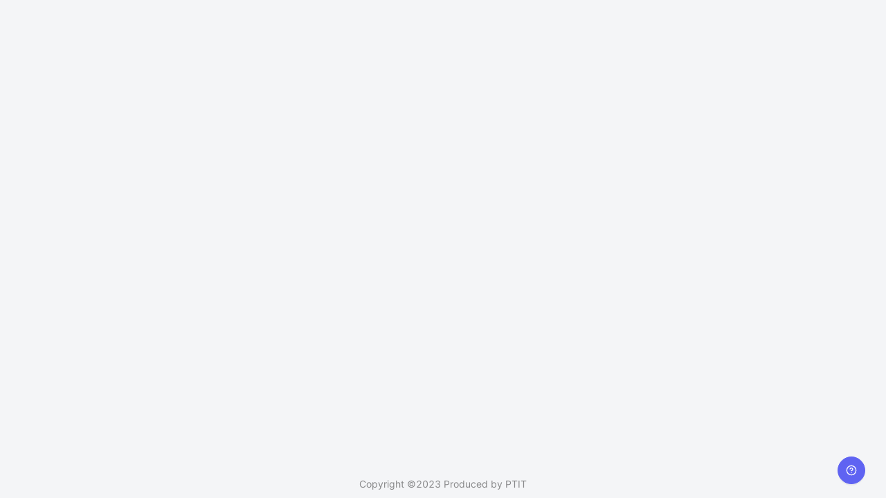

--- FILE ---
content_type: text/html;charset=utf-8
request_url: https://cie.ptit.edu.vn/vi/gioi-thieu/tam-nhin-su-menh/
body_size: 669461
content:
<!DOCTYPE html><html  lang="vi"><head><meta charset="utf-8">
<meta name="viewport" content="width=device-width, initial-scale=1">
<script type="importmap">{"imports":{"#entry":"/_nuxt/B1Vt8F69.js"}}</script>
<title>CIE PTIT - Trung tâm Đào tạo Quốc tế - CIE Portal</title>
<script src="/ckfinder/ckfinder.js"></script>
<style>@keyframes antCheckboxEffect{0%{opacity:.5;transform:scale(1)}to{opacity:0;transform:scale(1.6)}}@font-face{font-family:Inter;font-style:normal;font-weight:400;src:url(/_nuxt/Inter-Regular.Bsp27a9e.otf) format("opentype")}@font-face{font-family:Inter;font-style:normal;font-weight:700;src:url(/_nuxt/Inter-Bold.hK9z93v7.otf) format("opentype")}@font-face{font-family:Inter;font-style:italic;font-weight:400;src:url(/_nuxt/Inter-Italic.BnjrVs8n.otf) format("opentype")}@font-face{font-family:Inter;font-style:italic;font-weight:700;src:url(/_nuxt/Inter-BoldItalic.BHY83lk4.otf) format("opentype")}@font-face{font-family:Lora;font-style:normal;font-weight:400;src:url(/_nuxt/Lora-Regular.BFWPgoKa.ttf) format("truetype")}@font-face{font-family:Lora;font-style:normal;font-weight:700;src:url(/_nuxt/Lora-SemiBold.wPouLiki.ttf) format("truetype")}@font-face{font-family:Lora;font-style:italic;font-weight:400;src:url(/_nuxt/Lora-Italic.t4YC0DCW.ttf) format("truetype")}@font-face{font-family:Lora;font-style:italic;font-weight:700;src:url(/_nuxt/Lora-SemiBoldItalic.Dd4V7LcR.ttf) format("truetype")}body,html{height:100%;width:100%}input::-ms-clear,input::-ms-reveal{display:none}*,:after,:before{box-sizing:border-box}html{font-family:sans-serif;line-height:1.15;-webkit-text-size-adjust:100%;-ms-text-size-adjust:100%;-ms-overflow-style:scrollbar;-webkit-tap-highlight-color:rgba(0,0,0,0)}article,aside,dialog,figcaption,figure,footer,header,hgroup,main,nav,section{display:block}body{background-color:#f4f5f7;color:#272b41;font-family:Inter,sans-serif;font-feature-settings:"tnum";font-size:14px;font-variant:tabular-nums;line-height:1.5;margin:0}[tabindex="-1"]:focus{outline:none!important}hr{box-sizing:content-box;height:0;overflow:visible}h1,h2,h3,h4,h5,h6{color:#000000d9;font-weight:500;margin-bottom:.5em;margin-top:0}p{margin-bottom:1em;margin-top:0}abbr[data-original-title],abbr[title]{border-bottom:0;cursor:help;text-decoration:underline;-webkit-text-decoration:underline dotted;text-decoration:underline dotted}address{font-style:normal;line-height:inherit;margin-bottom:1em}input[type=number],input[type=password],input[type=text],textarea{-webkit-appearance:none}dl,ol,ul{margin-bottom:1em;margin-top:0}ol ol,ol ul,ul ol,ul ul{margin-bottom:0}dt{font-weight:500}dd{margin-bottom:.5em;margin-left:0}blockquote{margin:0 0 1em}dfn{font-style:italic}b,strong{font-weight:bolder}small{font-size:80%}sub,sup{font-size:75%;line-height:0;position:relative;vertical-align:baseline}sub{bottom:-.25em}sup{top:-.5em}a{background-color:transparent;color:#1890ff;cursor:pointer;outline:none;text-decoration:none;transition:color .3s;-webkit-text-decoration-skip:objects}a:hover{color:#40a9ff}a:active{color:#096dd9}a:active,a:hover{outline:0;text-decoration:none}a[disabled]{color:#00000040;cursor:not-allowed;pointer-events:none}code,kbd,pre,samp{font-family:SFMono-Regular,Consolas,Liberation Mono,Menlo,Courier,monospace;font-size:1em}pre{margin-bottom:1em;margin-top:0;overflow:auto}figure{margin:0 0 1em}img{border-style:none;max-width:100%!important;vertical-align:middle}svg:not(:root){overflow:hidden}[role=button],a,area,button,input:not([type=range]),label,select,summary,textarea{touch-action:manipulation}table{border-collapse:collapse}caption{caption-side:bottom;color:#5a5f7d;padding-bottom:.3em;padding-top:.75em;text-align:left}th{text-align:inherit}button,input,optgroup,select,textarea{color:inherit;font-family:inherit;font-size:inherit;line-height:inherit;margin:0}button,input{overflow:visible}button,select{text-transform:none}[type=reset],[type=submit],button,html [type=button]{-webkit-appearance:button}[type=button]::-moz-focus-inner,[type=reset]::-moz-focus-inner,[type=submit]::-moz-focus-inner,button::-moz-focus-inner{border-style:none;padding:0}input[type=checkbox],input[type=radio]{box-sizing:border-box;padding:0}input[type=date],input[type=datetime-local],input[type=month],input[type=time]{-webkit-appearance:listbox}textarea{overflow:auto;resize:vertical}fieldset{border:0;margin:0;min-width:0;padding:0}legend{color:inherit;display:block;font-size:1.5em;line-height:inherit;margin-bottom:.5em;max-width:100%;padding:0;white-space:normal;width:100%}progress{vertical-align:baseline}[type=number]::-webkit-inner-spin-button,[type=number]::-webkit-outer-spin-button{height:auto}[type=search]{-webkit-appearance:none;outline-offset:-2px}[type=search]::-webkit-search-cancel-button,[type=search]::-webkit-search-decoration{-webkit-appearance:none}::-webkit-file-upload-button{-webkit-appearance:button;font:inherit}output{display:inline-block}summary{display:list-item}template{display:none}[hidden]{display:none!important}mark{background-color:#feffe6;padding:.2em}::-moz-selection{background:#5f63f2;color:#fff}::selection{background:#5f63f2;color:#fff}.clearfix{zoom:1}.clearfix:after,.clearfix:before{content:"";display:table}.clearfix:after{clear:both}.container,.container-fluid,.container-lg,.container-md,.container-sm,.container-xl,.container-xxl{margin-left:auto;margin-right:auto;padding-left:var(--bs-gutter-x,.75rem);padding-right:var(--bs-gutter-x,.75rem);width:100%}@media (min-width:576px){.container,.container-sm{max-width:540px}}@media (min-width:768px){.container,.container-md,.container-sm{max-width:720px}}@media (min-width:992px){.container,.container-lg,.container-md,.container-sm{max-width:960px}}@media (min-width:1200px){.container,.container-lg,.container-md,.container-sm,.container-xl{max-width:1140px}}@media (min-width:1400px){.container,.container-lg,.container-md,.container-sm,.container-xl,.container-xxl{max-width:1320px}}.anticon{color:inherit;display:inline-block;font-style:normal;line-height:0;text-align:center;text-rendering:optimizeLegibility;text-transform:none;vertical-align:-.125em;-webkit-font-smoothing:antialiased;-moz-osx-font-smoothing:grayscale}.anticon>*{line-height:1}.anticon svg{display:inline-block}.anticon:before{display:none}.anticon .anticon-icon{display:block}.anticon[tabindex]{cursor:pointer}.anticon-spin,.anticon-spin:before{animation:loadingCircle 1s linear infinite;display:inline-block}.fade-appear,.fade-enter,.fade-leave{animation-duration:.2s;animation-fill-mode:both;animation-play-state:paused}.fade-appear.fade-appear-active,.fade-enter.fade-enter-active{animation-name:antFadeIn;animation-play-state:running}.fade-leave.fade-leave-active{animation-name:antFadeOut;animation-play-state:running;pointer-events:none}.fade-appear,.fade-enter{opacity:0}.fade-appear,.fade-enter,.fade-leave{animation-timing-function:linear}@keyframes antFadeIn{0%{opacity:0}to{opacity:1}}@keyframes antFadeOut{0%{opacity:1}to{opacity:0}}.move-up-appear,.move-up-enter,.move-up-leave{animation-duration:.2s;animation-fill-mode:both;animation-play-state:paused}.move-up-appear.move-up-appear-active,.move-up-enter.move-up-enter-active{animation-name:antMoveUpIn;animation-play-state:running}.move-up-leave.move-up-leave-active{animation-name:antMoveUpOut;animation-play-state:running;pointer-events:none}.move-up-appear,.move-up-enter{animation-timing-function:cubic-bezier(.08,.82,.17,1);opacity:0}.move-up-leave{animation-timing-function:cubic-bezier(.6,.04,.98,.34)}.move-down-appear,.move-down-enter,.move-down-leave{animation-duration:.2s;animation-fill-mode:both;animation-play-state:paused}.move-down-appear.move-down-appear-active,.move-down-enter.move-down-enter-active{animation-name:antMoveDownIn;animation-play-state:running}.move-down-leave.move-down-leave-active{animation-name:antMoveDownOut;animation-play-state:running;pointer-events:none}.move-down-appear,.move-down-enter{animation-timing-function:cubic-bezier(.08,.82,.17,1);opacity:0}.move-down-leave{animation-timing-function:cubic-bezier(.6,.04,.98,.34)}.move-left-appear,.move-left-enter,.move-left-leave{animation-duration:.2s;animation-fill-mode:both;animation-play-state:paused}.move-left-appear.move-left-appear-active,.move-left-enter.move-left-enter-active{animation-name:antMoveLeftIn;animation-play-state:running}.move-left-leave.move-left-leave-active{animation-name:antMoveLeftOut;animation-play-state:running;pointer-events:none}.move-left-appear,.move-left-enter{animation-timing-function:cubic-bezier(.08,.82,.17,1);opacity:0}.move-left-leave{animation-timing-function:cubic-bezier(.6,.04,.98,.34)}.move-right-appear,.move-right-enter,.move-right-leave{animation-duration:.2s;animation-fill-mode:both;animation-play-state:paused}.move-right-appear.move-right-appear-active,.move-right-enter.move-right-enter-active{animation-name:antMoveRightIn;animation-play-state:running}.move-right-leave.move-right-leave-active{animation-name:antMoveRightOut;animation-play-state:running;pointer-events:none}.move-right-appear,.move-right-enter{animation-timing-function:cubic-bezier(.08,.82,.17,1);opacity:0}.move-right-leave{animation-timing-function:cubic-bezier(.6,.04,.98,.34)}@keyframes antMoveDownIn{0%{opacity:0;transform:translateY(100%);transform-origin:0 0}to{opacity:1;transform:translateY(0);transform-origin:0 0}}@keyframes antMoveDownOut{0%{opacity:1;transform:translateY(0);transform-origin:0 0}to{opacity:0;transform:translateY(100%);transform-origin:0 0}}@keyframes antMoveLeftIn{0%{opacity:0;transform:translate(-100%);transform-origin:0 0}to{opacity:1;transform:translate(0);transform-origin:0 0}}@keyframes antMoveLeftOut{0%{opacity:1;transform:translate(0);transform-origin:0 0}to{opacity:0;transform:translate(-100%);transform-origin:0 0}}@keyframes antMoveRightIn{0%{opacity:0;transform:translate(100%);transform-origin:0 0}to{opacity:1;transform:translate(0);transform-origin:0 0}}@keyframes antMoveRightOut{0%{opacity:1;transform:translate(0);transform-origin:0 0}to{opacity:0;transform:translate(100%);transform-origin:0 0}}@keyframes antMoveUpIn{0%{opacity:0;transform:translateY(-100%);transform-origin:0 0}to{opacity:1;transform:translateY(0);transform-origin:0 0}}@keyframes antMoveUpOut{0%{opacity:1;transform:translateY(0);transform-origin:0 0}to{opacity:0;transform:translateY(-100%);transform-origin:0 0}}@keyframes loadingCircle{to{transform:rotate(1turn)}}[ant-click-animating-without-extra-node=true],[ant-click-animating=true]{position:relative}html{--antd-wave-shadow-color:#5f63f2}.ant-click-animating-node,[ant-click-animating-without-extra-node=true]:after{animation:fadeEffect 2s cubic-bezier(.08,.82,.17,1),waveEffect .4s cubic-bezier(.08,.82,.17,1);animation-fill-mode:forwards;border-radius:inherit;box-shadow:0 0 #5f63f2;box-shadow:0 0 0 0 var(--antd-wave-shadow-color);content:"";display:block;inset:0;opacity:.2;pointer-events:none;position:absolute}@keyframes waveEffect{to{box-shadow:0 0 #5f63f2;box-shadow:0 0 0 6px var(--antd-wave-shadow-color)}}@keyframes fadeEffect{to{opacity:0}}.slide-up-appear,.slide-up-enter,.slide-up-leave{animation-duration:.2s;animation-fill-mode:both;animation-play-state:paused}.slide-up-appear.slide-up-appear-active,.slide-up-enter.slide-up-enter-active{animation-name:antSlideUpIn;animation-play-state:running}.slide-up-leave.slide-up-leave-active{animation-name:antSlideUpOut;animation-play-state:running;pointer-events:none}.slide-up-appear,.slide-up-enter{animation-timing-function:cubic-bezier(.23,1,.32,1);opacity:0}.slide-up-leave{animation-timing-function:cubic-bezier(.755,.05,.855,.06)}.slide-down-appear,.slide-down-enter,.slide-down-leave{animation-duration:.2s;animation-fill-mode:both;animation-play-state:paused}.slide-down-appear.slide-down-appear-active,.slide-down-enter.slide-down-enter-active{animation-name:antSlideDownIn;animation-play-state:running}.slide-down-leave.slide-down-leave-active{animation-name:antSlideDownOut;animation-play-state:running;pointer-events:none}.slide-down-appear,.slide-down-enter{animation-timing-function:cubic-bezier(.23,1,.32,1);opacity:0}.slide-down-leave{animation-timing-function:cubic-bezier(.755,.05,.855,.06)}.slide-left-appear,.slide-left-enter,.slide-left-leave{animation-duration:.2s;animation-fill-mode:both;animation-play-state:paused}.slide-left-appear.slide-left-appear-active,.slide-left-enter.slide-left-enter-active{animation-name:antSlideLeftIn;animation-play-state:running}.slide-left-leave.slide-left-leave-active{animation-name:antSlideLeftOut;animation-play-state:running;pointer-events:none}.slide-left-appear,.slide-left-enter{animation-timing-function:cubic-bezier(.23,1,.32,1);opacity:0}.slide-left-leave{animation-timing-function:cubic-bezier(.755,.05,.855,.06)}.slide-right-appear,.slide-right-enter,.slide-right-leave{animation-duration:.2s;animation-fill-mode:both;animation-play-state:paused}.slide-right-appear.slide-right-appear-active,.slide-right-enter.slide-right-enter-active{animation-name:antSlideRightIn;animation-play-state:running}.slide-right-leave.slide-right-leave-active{animation-name:antSlideRightOut;animation-play-state:running;pointer-events:none}.slide-right-appear,.slide-right-enter{animation-timing-function:cubic-bezier(.23,1,.32,1);opacity:0}.slide-right-leave{animation-timing-function:cubic-bezier(.755,.05,.855,.06)}@keyframes antSlideUpIn{0%{opacity:0;transform:scaleY(.8);transform-origin:0 0}to{opacity:1;transform:scaleY(1);transform-origin:0 0}}@keyframes antSlideUpOut{0%{opacity:1;transform:scaleY(1);transform-origin:0 0}to{opacity:0;transform:scaleY(.8);transform-origin:0 0}}@keyframes antSlideDownIn{0%{opacity:0;transform:scaleY(.8);transform-origin:100% 100%}to{opacity:1;transform:scaleY(1);transform-origin:100% 100%}}@keyframes antSlideDownOut{0%{opacity:1;transform:scaleY(1);transform-origin:100% 100%}to{opacity:0;transform:scaleY(.8);transform-origin:100% 100%}}@keyframes antSlideLeftIn{0%{opacity:0;transform:scaleX(.8);transform-origin:0 0}to{opacity:1;transform:scaleX(1);transform-origin:0 0}}@keyframes antSlideLeftOut{0%{opacity:1;transform:scaleX(1);transform-origin:0 0}to{opacity:0;transform:scaleX(.8);transform-origin:0 0}}@keyframes antSlideRightIn{0%{opacity:0;transform:scaleX(.8);transform-origin:100% 0}to{opacity:1;transform:scaleX(1);transform-origin:100% 0}}@keyframes antSlideRightOut{0%{opacity:1;transform:scaleX(1);transform-origin:100% 0}to{opacity:0;transform:scaleX(.8);transform-origin:100% 0}}.swing-appear,.swing-enter{animation-duration:.2s;animation-fill-mode:both;animation-play-state:paused}.swing-appear.swing-appear-active,.swing-enter.swing-enter-active{animation-name:antSwingIn;animation-play-state:running}@keyframes antSwingIn{0%,to{transform:translate(0)}20%{transform:translate(-10px)}40%{transform:translate(10px)}60%{transform:translate(-5px)}80%{transform:translate(5px)}}.zoom-appear,.zoom-enter,.zoom-leave{animation-duration:.2s;animation-fill-mode:both;animation-play-state:paused}.zoom-appear.zoom-appear-active,.zoom-enter.zoom-enter-active{animation-name:antZoomIn;animation-play-state:running}.zoom-leave.zoom-leave-active{animation-name:antZoomOut;animation-play-state:running;pointer-events:none}.zoom-appear,.zoom-enter{animation-timing-function:cubic-bezier(.08,.82,.17,1);opacity:0;transform:scale(0)}.zoom-leave{animation-timing-function:cubic-bezier(.78,.14,.15,.86)}.zoom-big-appear,.zoom-big-enter,.zoom-big-leave{animation-duration:.2s;animation-fill-mode:both;animation-play-state:paused}.zoom-big-appear.zoom-big-appear-active,.zoom-big-enter.zoom-big-enter-active{animation-name:antZoomBigIn;animation-play-state:running}.zoom-big-leave.zoom-big-leave-active{animation-name:antZoomBigOut;animation-play-state:running;pointer-events:none}.zoom-big-appear,.zoom-big-enter{animation-timing-function:cubic-bezier(.08,.82,.17,1);opacity:0;transform:scale(0)}.zoom-big-leave{animation-timing-function:cubic-bezier(.78,.14,.15,.86)}.zoom-big-fast-appear,.zoom-big-fast-enter,.zoom-big-fast-leave{animation-duration:.1s;animation-fill-mode:both;animation-play-state:paused}.zoom-big-fast-appear.zoom-big-fast-appear-active,.zoom-big-fast-enter.zoom-big-fast-enter-active{animation-name:antZoomBigIn;animation-play-state:running}.zoom-big-fast-leave.zoom-big-fast-leave-active{animation-name:antZoomBigOut;animation-play-state:running;pointer-events:none}.zoom-big-fast-appear,.zoom-big-fast-enter{animation-timing-function:cubic-bezier(.08,.82,.17,1);opacity:0;transform:scale(0)}.zoom-big-fast-leave{animation-timing-function:cubic-bezier(.78,.14,.15,.86)}.zoom-up-appear,.zoom-up-enter,.zoom-up-leave{animation-duration:.2s;animation-fill-mode:both;animation-play-state:paused}.zoom-up-appear.zoom-up-appear-active,.zoom-up-enter.zoom-up-enter-active{animation-name:antZoomUpIn;animation-play-state:running}.zoom-up-leave.zoom-up-leave-active{animation-name:antZoomUpOut;animation-play-state:running;pointer-events:none}.zoom-up-appear,.zoom-up-enter{animation-timing-function:cubic-bezier(.08,.82,.17,1);opacity:0;transform:scale(0)}.zoom-up-leave{animation-timing-function:cubic-bezier(.78,.14,.15,.86)}.zoom-down-appear,.zoom-down-enter,.zoom-down-leave{animation-duration:.2s;animation-fill-mode:both;animation-play-state:paused}.zoom-down-appear.zoom-down-appear-active,.zoom-down-enter.zoom-down-enter-active{animation-name:antZoomDownIn;animation-play-state:running}.zoom-down-leave.zoom-down-leave-active{animation-name:antZoomDownOut;animation-play-state:running;pointer-events:none}.zoom-down-appear,.zoom-down-enter{animation-timing-function:cubic-bezier(.08,.82,.17,1);opacity:0;transform:scale(0)}.zoom-down-leave{animation-timing-function:cubic-bezier(.78,.14,.15,.86)}.zoom-left-appear,.zoom-left-enter,.zoom-left-leave{animation-duration:.2s;animation-fill-mode:both;animation-play-state:paused}.zoom-left-appear.zoom-left-appear-active,.zoom-left-enter.zoom-left-enter-active{animation-name:antZoomLeftIn;animation-play-state:running}.zoom-left-leave.zoom-left-leave-active{animation-name:antZoomLeftOut;animation-play-state:running;pointer-events:none}.zoom-left-appear,.zoom-left-enter{animation-timing-function:cubic-bezier(.08,.82,.17,1);opacity:0;transform:scale(0)}.zoom-left-leave{animation-timing-function:cubic-bezier(.78,.14,.15,.86)}.zoom-right-appear,.zoom-right-enter,.zoom-right-leave{animation-duration:.2s;animation-fill-mode:both;animation-play-state:paused}.zoom-right-appear.zoom-right-appear-active,.zoom-right-enter.zoom-right-enter-active{animation-name:antZoomRightIn;animation-play-state:running}.zoom-right-leave.zoom-right-leave-active{animation-name:antZoomRightOut;animation-play-state:running;pointer-events:none}.zoom-right-appear,.zoom-right-enter{animation-timing-function:cubic-bezier(.08,.82,.17,1);opacity:0;transform:scale(0)}.zoom-right-leave{animation-timing-function:cubic-bezier(.78,.14,.15,.86)}@keyframes antZoomIn{0%{opacity:0;transform:scale(.2)}to{opacity:1;transform:scale(1)}}@keyframes antZoomOut{0%{transform:scale(1)}to{opacity:0;transform:scale(.2)}}@keyframes antZoomBigIn{0%{opacity:0;transform:scale(.8)}to{opacity:1;transform:scale(1)}}@keyframes antZoomBigOut{0%{transform:scale(1)}to{opacity:0;transform:scale(.8)}}@keyframes antZoomUpIn{0%{opacity:0;transform:scale(.8);transform-origin:50% 0}to{transform:scale(1);transform-origin:50% 0}}@keyframes antZoomUpOut{0%{transform:scale(1);transform-origin:50% 0}to{opacity:0;transform:scale(.8);transform-origin:50% 0}}@keyframes antZoomLeftIn{0%{opacity:0;transform:scale(.8);transform-origin:0 50%}to{transform:scale(1);transform-origin:0 50%}}@keyframes antZoomLeftOut{0%{transform:scale(1);transform-origin:0 50%}to{opacity:0;transform:scale(.8);transform-origin:0 50%}}@keyframes antZoomRightIn{0%{opacity:0;transform:scale(.8);transform-origin:100% 50%}to{transform:scale(1);transform-origin:100% 50%}}@keyframes antZoomRightOut{0%{transform:scale(1);transform-origin:100% 50%}to{opacity:0;transform:scale(.8);transform-origin:100% 50%}}@keyframes antZoomDownIn{0%{opacity:0;transform:scale(.8);transform-origin:50% 100%}to{transform:scale(1);transform-origin:50% 100%}}@keyframes antZoomDownOut{0%{transform:scale(1);transform-origin:50% 100%}to{opacity:0;transform:scale(.8);transform-origin:50% 100%}}.ant-motion-collapse-legacy{overflow:hidden}.ant-motion-collapse,.ant-motion-collapse-legacy-active{transition:height .15s cubic-bezier(.645,.045,.355,1),opacity .15s cubic-bezier(.645,.045,.355,1)!important}.ant-motion-collapse{overflow:hidden}.ant-affix{position:fixed;z-index:10}.ant-alert{box-sizing:border-box;color:#272b41;font-feature-settings:"tnum";font-size:14px;font-variant:tabular-nums;line-height:1.5;list-style:none;margin:0;padding:8px 15px 8px 37px;position:relative;word-wrap:break-word;border-radius:4px}.ant-alert.ant-alert-no-icon{padding:8px 15px}.ant-alert.ant-alert-closable{padding-right:30px}.ant-alert-icon{left:16px;position:absolute}.ant-alert-description{display:none;font-size:14px;line-height:22px}.ant-alert-success{background-color:#20c99715;border:1px solid #20c997}.ant-alert-success .ant-alert-icon{color:#20c997}.ant-alert-info{background-color:#2c99ff15;border:1px solid #a6ddff}.ant-alert-info .ant-alert-icon{color:#2c99ff}.ant-alert-warning{background-color:#fa8b0c15;border:1px solid #ffd387}.ant-alert-warning .ant-alert-icon{color:#fa8b0c}.ant-alert-error{background-color:#f5222d15;border:1px solid #ffa39e}.ant-alert-error .ant-alert-icon{color:#f5222d}.ant-alert-close-icon{background-color:transparent;border:none;cursor:pointer;font-size:12px;line-height:22px;outline:none;overflow:hidden;padding:0;position:absolute;right:16px;top:8px}.ant-alert-close-icon .anticon-close{color:#5a5f7d;transition:color .3s}.ant-alert-close-icon .anticon-close:hover{color:#000000bf}.ant-alert-close-text{color:#5a5f7d;transition:color .3s}.ant-alert-close-text:hover{color:#000000bf}.ant-alert-with-description{border-radius:4px;color:#272b41;line-height:1.5;padding:15px 15px 15px 64px;position:relative}.ant-alert-with-description.ant-alert-no-icon{padding:15px}.ant-alert-with-description .ant-alert-icon{font-size:24px;left:24px;position:absolute;top:16px}.ant-alert-with-description .ant-alert-close-icon{cursor:pointer;font-size:14px;position:absolute;right:16px;top:16px}.ant-alert-with-description .ant-alert-message{color:#000000d9;display:block;font-size:16px;margin-bottom:4px}.ant-alert-message{color:#000000d9}.ant-alert-with-description .ant-alert-description{display:block}.ant-alert.ant-alert-closing{height:0!important;margin:0;padding-bottom:0;padding-top:0;transform-origin:50% 0;transition:all .3s cubic-bezier(.78,.14,.15,.86)}.ant-alert-slide-up-leave{animation:antAlertSlideUpOut .3s cubic-bezier(.78,.14,.15,.86);animation-fill-mode:both}.ant-alert-banner{border:0;border-radius:0;margin-bottom:0}@keyframes antAlertSlideUpIn{0%{opacity:0;transform:scaleY(0);transform-origin:0 0}to{opacity:1;transform:scaleY(1);transform-origin:0 0}}@keyframes antAlertSlideUpOut{0%{opacity:1;transform:scaleY(1);transform-origin:0 0}to{opacity:0;transform:scaleY(0);transform-origin:0 0}}.ant-anchor{box-sizing:border-box;color:#272b41;font-feature-settings:"tnum";font-size:14px;font-variant:tabular-nums;line-height:1.5;list-style:none;margin:0;padding:0 0 0 2px;position:relative}.ant-anchor-wrapper{background-color:#fff;margin-left:-4px;overflow:auto;padding-left:4px}.ant-anchor-ink{height:100%;left:0;position:absolute;top:0}.ant-anchor-ink:before{background-color:#d9d9d9;content:" ";display:block;height:100%;margin:0 auto;position:relative;width:2px}.ant-anchor-ink-ball{background-color:#fff;border:2px solid #5f63f2;border-radius:8px;display:none;height:8px;left:50%;position:absolute;transform:translate(-50%);transition:top .3s ease-in-out;width:8px}.ant-anchor-ink-ball.visible{display:inline-block}.ant-anchor.fixed .ant-anchor-ink .ant-anchor-ink-ball{display:none}.ant-anchor-link{line-height:1.143;padding:7px 0 7px 16px}.ant-anchor-link-title{color:#272b41;display:block;margin-bottom:6px;overflow:hidden;position:relative;text-overflow:ellipsis;transition:all .3s;white-space:nowrap}.ant-anchor-link-title:only-child{margin-bottom:0}.ant-anchor-link-active>.ant-anchor-link-title{color:#5f63f2}.ant-anchor-link .ant-anchor-link{padding-bottom:5px;padding-top:5px}.ant-select-auto-complete{box-sizing:border-box;color:#272b41;font-feature-settings:"tnum";font-size:14px;font-variant:tabular-nums;line-height:1.5;list-style:none;margin:0;padding:0}.ant-select-auto-complete.ant-select .ant-select-selection{border:0;box-shadow:none}.ant-select-auto-complete.ant-select .ant-select-selection__rendered{height:100%;line-height:48px;margin-left:0;margin-right:0}.ant-select-auto-complete.ant-select .ant-select-selection__placeholder{margin-left:12px;margin-right:12px}.ant-select-auto-complete.ant-select .ant-select-selection--single{height:auto}.ant-select-auto-complete.ant-select .ant-select-search--inline{float:left;position:static}.ant-select-auto-complete.ant-select-allow-clear .ant-select-selection:hover .ant-select-selection__rendered{margin-right:0!important}.ant-select-auto-complete.ant-select .ant-input{background:transparent;border-width:1px;height:48px;line-height:1.5}.ant-select-auto-complete.ant-select .ant-input:focus,.ant-select-auto-complete.ant-select .ant-input:hover{border-color:#8c94ff;border-right-width:1px!important}.ant-select-auto-complete.ant-select .ant-input[disabled]{background-color:#f5f5f5;color:#00000040;cursor:not-allowed;opacity:1}.ant-select-auto-complete.ant-select .ant-input[disabled]:hover{border-color:#e3e6ef;border-right-width:1px!important}.ant-select-auto-complete.ant-select-lg .ant-select-selection__rendered{line-height:50px}.ant-select-auto-complete.ant-select-lg .ant-input{height:50px;padding-bottom:6px;padding-top:6px}.ant-select-auto-complete.ant-select-sm .ant-select-selection__rendered{line-height:30px}.ant-select-auto-complete.ant-select-sm .ant-input{height:30px;padding-bottom:1px;padding-top:1px}.ant-input-group>.ant-select-auto-complete .ant-select-search__field.ant-input-affix-wrapper{display:inline;float:none}.ant-avatar{background:#ccc;border-radius:50%;box-sizing:border-box;color:#272b41;color:#fff;display:inline-block;font-feature-settings:"tnum";font-size:14px;font-variant:tabular-nums;height:32px;line-height:1.5;line-height:32px;list-style:none;margin:0;overflow:hidden;padding:0;position:relative;text-align:center;vertical-align:middle;white-space:nowrap;width:32px}.ant-avatar-image{background:transparent}.ant-avatar-string{left:50%;position:absolute;transform-origin:0 center}.ant-avatar.ant-avatar-icon{font-size:18px}.ant-avatar-lg{border-radius:50%;height:40px;line-height:40px;width:40px}.ant-avatar-lg-string{left:50%;position:absolute;transform-origin:0 center}.ant-avatar-lg.ant-avatar-icon{font-size:24px}.ant-avatar-sm{border-radius:50%;height:24px;line-height:24px;width:24px}.ant-avatar-sm-string{left:50%;position:absolute;transform-origin:0 center}.ant-avatar-sm.ant-avatar-icon{font-size:14px}.ant-avatar-square{border-radius:4px}.ant-avatar>img{display:block;height:100%;-o-object-fit:cover;object-fit:cover;width:100%}.ant-back-top{bottom:50px;box-sizing:border-box;color:#272b41;cursor:pointer;font-feature-settings:"tnum";font-size:14px;font-variant:tabular-nums;height:40px;line-height:1.5;list-style:none;margin:0;padding:0;position:fixed;right:100px;width:40px;z-index:10}.ant-back-top-content{background-color:#5a5f7d;border-radius:20px;color:#fff;height:40px;overflow:hidden;text-align:center;transition:all .3s cubic-bezier(.645,.045,.355,1);width:40px}.ant-back-top-content:hover{background-color:#272b41;transition:all .3s cubic-bezier(.645,.045,.355,1)}.ant-back-top-icon{background:url([data-uri]) 100%/100% no-repeat;height:16px;margin:12px auto;width:14px}@media screen and (max-width:768px){.ant-back-top{right:60px}}@media screen and (max-width:480px){.ant-back-top{right:20px}}.ant-badge{box-sizing:border-box;color:#272b41;color:unset;display:inline-block;font-feature-settings:"tnum";font-size:14px;font-variant:tabular-nums;line-height:1.5;line-height:1;list-style:none;margin:0;padding:0;position:relative}.ant-badge-count{background:#f5222d;border-radius:10px;box-shadow:0 0 0 1px #fff;color:#fff;font-size:12px;font-weight:400;height:20px;line-height:20px;min-width:20px;padding:0 6px;text-align:center;white-space:nowrap}.ant-badge-count a,.ant-badge-count a:hover{color:#fff}.ant-badge-multiple-words{padding:0 8px}.ant-badge-dot{background:#f5222d;border-radius:100%;box-shadow:0 0 0 1px #fff;height:6px;width:6px}.ant-badge .ant-scroll-number-custom-component,.ant-badge-count,.ant-badge-dot{position:absolute;right:0;top:0;transform:translate(50%,-50%);transform-origin:100% 0;z-index:1}.ant-badge-status{line-height:inherit;vertical-align:baseline}.ant-badge-status-dot{border-radius:50%;display:inline-block;height:6px;position:relative;top:-1px;vertical-align:middle;width:6px}.ant-badge-status-success{background-color:#20c997}.ant-badge-status-processing{background-color:#1890ff;position:relative}.ant-badge-status-processing:after{animation:antStatusProcessing 1.2s ease-in-out infinite;border:1px solid #1890ff;border-radius:50%;content:"";height:100%;left:0;position:absolute;top:0;width:100%}.ant-badge-status-default{background-color:#d9d9d9}.ant-badge-status-error{background-color:#f5222d}.ant-badge-status-warning{background-color:#fa8b0c}.ant-badge-status-magenta,.ant-badge-status-pink{background:#eb2f96}.ant-badge-status-red{background:#f5222d}.ant-badge-status-volcano{background:#fa541c}.ant-badge-status-orange{background:#fa8c16}.ant-badge-status-yellow{background:#fadb14}.ant-badge-status-gold{background:#faad14}.ant-badge-status-cyan{background:#13c2c2}.ant-badge-status-lime{background:#a0d911}.ant-badge-status-green{background:#52c41a}.ant-badge-status-blue{background:#1890ff}.ant-badge-status-geekblue{background:#2f54eb}.ant-badge-status-purple{background:#722ed1}.ant-badge-status-text{color:#272b41;font-size:14px;margin-left:8px}.ant-badge-zoom-appear,.ant-badge-zoom-enter{animation:antZoomBadgeIn .3s cubic-bezier(.12,.4,.29,1.46);animation-fill-mode:both}.ant-badge-zoom-leave{animation:antZoomBadgeOut .3s cubic-bezier(.71,-.46,.88,.6);animation-fill-mode:both}.ant-badge-not-a-wrapper:not(.ant-badge-status){vertical-align:middle}.ant-badge-not-a-wrapper .ant-scroll-number{display:block;position:relative;top:auto}.ant-badge-not-a-wrapper .ant-badge-count{transform:none}@keyframes antStatusProcessing{0%{opacity:.5;transform:scale(.8)}to{opacity:0;transform:scale(2.4)}}.ant-scroll-number{overflow:hidden}.ant-scroll-number-only{display:inline-block;height:20px;transition:all .3s cubic-bezier(.645,.045,.355,1)}.ant-scroll-number-only>p.ant-scroll-number-only-unit{height:20px;margin:0}.ant-scroll-number-symbol{vertical-align:top}@keyframes antZoomBadgeIn{0%{opacity:0;transform:scale(0) translate(50%,-50%)}to{transform:scale(1) translate(50%,-50%)}}@keyframes antZoomBadgeOut{0%{transform:scale(1) translate(50%,-50%)}to{opacity:0;transform:scale(0) translate(50%,-50%)}}.ant-breadcrumb{box-sizing:border-box;color:#272b41;color:#5a5f7d;font-feature-settings:"tnum";font-size:14px;font-variant:tabular-nums;line-height:1.5;list-style:none;margin:0;padding:0}.ant-breadcrumb .anticon{font-size:14px}.ant-breadcrumb a{color:#5a5f7d;transition:color .3s}.ant-breadcrumb a:hover{color:#8c94ff}.ant-breadcrumb>span:last-child,.ant-breadcrumb>span:last-child a{color:#272b41}.ant-breadcrumb>span:last-child .ant-breadcrumb-separator{display:none}.ant-breadcrumb-separator{color:#5a5f7d;margin:0 8px}.ant-breadcrumb-link>.anticon+span,.ant-breadcrumb-overlay-link>.anticon{margin-left:4px}.ant-btn{align-items:center;background-color:#fff;background-image:none;border:1px solid #d9d9d9;border-radius:4px;box-shadow:0 2px #00000004;color:#272b41;cursor:pointer;display:inline-flex!important;font-size:14px;font-weight:400;height:32px;justify-content:center;line-height:1.499;padding:0 15px;position:relative;text-align:center;touch-action:manipulation;transition:all .3s cubic-bezier(.645,.045,.355,1);-webkit-user-select:none;-moz-user-select:none;user-select:none;white-space:nowrap}.ant-btn>.anticon{line-height:1}.ant-btn,.ant-btn:active,.ant-btn:focus{outline:0}.ant-btn:not([disabled]):hover{text-decoration:none}.ant-btn:not([disabled]):active{box-shadow:none;outline:0}.ant-btn.disabled,.ant-btn[disabled]{cursor:not-allowed}.ant-btn.disabled>*,.ant-btn[disabled]>*{pointer-events:none}.ant-btn-lg{border-radius:4px;font-size:16px;height:40px;padding:0 15px}.ant-btn-sm{border-radius:4px;font-size:14px;height:24px;padding:0 7px}.ant-btn>a:only-child{color:currentColor}.ant-btn>a:only-child:after{background:transparent;content:"";inset:0;position:absolute}.ant-btn:focus,.ant-btn:hover{background-color:#fff;border-color:#3a3e4d;color:#3a3e4d}.ant-btn:focus>a:only-child,.ant-btn:hover>a:only-child{color:currentColor}.ant-btn:focus>a:only-child:after,.ant-btn:hover>a:only-child:after{background:transparent;content:"";inset:0;position:absolute}.ant-btn.active,.ant-btn:active{background-color:#fff;border-color:#0e0f1a;color:#0e0f1a}.ant-btn.active>a:only-child,.ant-btn:active>a:only-child{color:currentColor}.ant-btn.active>a:only-child:after,.ant-btn:active>a:only-child:after{background:transparent;content:"";inset:0;position:absolute}.ant-btn-disabled,.ant-btn-disabled.active,.ant-btn-disabled:active,.ant-btn-disabled:focus,.ant-btn-disabled:hover,.ant-btn.disabled,.ant-btn.disabled.active,.ant-btn.disabled:active,.ant-btn.disabled:focus,.ant-btn.disabled:hover,.ant-btn[disabled],.ant-btn[disabled].active,.ant-btn[disabled]:active,.ant-btn[disabled]:focus,.ant-btn[disabled]:hover{background-color:#f5f5f5;border-color:#d9d9d9;box-shadow:none;color:#00000040;text-shadow:none}.ant-btn-disabled.active>a:only-child,.ant-btn-disabled:active>a:only-child,.ant-btn-disabled:focus>a:only-child,.ant-btn-disabled:hover>a:only-child,.ant-btn-disabled>a:only-child,.ant-btn.disabled.active>a:only-child,.ant-btn.disabled:active>a:only-child,.ant-btn.disabled:focus>a:only-child,.ant-btn.disabled:hover>a:only-child,.ant-btn.disabled>a:only-child,.ant-btn[disabled].active>a:only-child,.ant-btn[disabled]:active>a:only-child,.ant-btn[disabled]:focus>a:only-child,.ant-btn[disabled]:hover>a:only-child,.ant-btn[disabled]>a:only-child{color:currentColor}.ant-btn-disabled.active>a:only-child:after,.ant-btn-disabled:active>a:only-child:after,.ant-btn-disabled:focus>a:only-child:after,.ant-btn-disabled:hover>a:only-child:after,.ant-btn-disabled>a:only-child:after,.ant-btn.disabled.active>a:only-child:after,.ant-btn.disabled:active>a:only-child:after,.ant-btn.disabled:focus>a:only-child:after,.ant-btn.disabled:hover>a:only-child:after,.ant-btn.disabled>a:only-child:after,.ant-btn[disabled].active>a:only-child:after,.ant-btn[disabled]:active>a:only-child:after,.ant-btn[disabled]:focus>a:only-child:after,.ant-btn[disabled]:hover>a:only-child:after,.ant-btn[disabled]>a:only-child:after{background:transparent;content:"";inset:0;position:absolute}.ant-btn.active,.ant-btn:active,.ant-btn:focus,.ant-btn:hover{background:#fff;text-decoration:none}.ant-btn>i,.ant-btn>span{display:inline-block;pointer-events:none;transition:margin-left .3s cubic-bezier(.645,.045,.355,1)}.ant-btn-primary{background-color:#5f63f2;border-color:#5f63f2;box-shadow:0 2px #0000000b;color:#fff;text-shadow:0 -1px 0 rgba(0,0,0,.12)}.ant-btn-primary>a:only-child{color:currentColor}.ant-btn-primary>a:only-child:after{background:transparent;content:"";inset:0;position:absolute}.ant-btn-primary:focus,.ant-btn-primary:hover{background-color:#8c94ff;border-color:#8c94ff;color:#fff}.ant-btn-primary:focus>a:only-child,.ant-btn-primary:hover>a:only-child{color:currentColor}.ant-btn-primary:focus>a:only-child:after,.ant-btn-primary:hover>a:only-child:after{background:transparent;content:"";inset:0;position:absolute}.ant-btn-primary.active,.ant-btn-primary:active{background-color:#4545cc;border-color:#4545cc;color:#fff}.ant-btn-primary.active>a:only-child,.ant-btn-primary:active>a:only-child{color:currentColor}.ant-btn-primary.active>a:only-child:after,.ant-btn-primary:active>a:only-child:after{background:transparent;content:"";inset:0;position:absolute}.ant-btn-primary-disabled,.ant-btn-primary-disabled.active,.ant-btn-primary-disabled:active,.ant-btn-primary-disabled:focus,.ant-btn-primary-disabled:hover,.ant-btn-primary.disabled,.ant-btn-primary.disabled.active,.ant-btn-primary.disabled:active,.ant-btn-primary.disabled:focus,.ant-btn-primary.disabled:hover,.ant-btn-primary[disabled],.ant-btn-primary[disabled].active,.ant-btn-primary[disabled]:active,.ant-btn-primary[disabled]:focus,.ant-btn-primary[disabled]:hover{background-color:#f5f5f5;border-color:#d9d9d9;box-shadow:none;color:#00000040;text-shadow:none}.ant-btn-primary-disabled.active>a:only-child,.ant-btn-primary-disabled:active>a:only-child,.ant-btn-primary-disabled:focus>a:only-child,.ant-btn-primary-disabled:hover>a:only-child,.ant-btn-primary-disabled>a:only-child,.ant-btn-primary.disabled.active>a:only-child,.ant-btn-primary.disabled:active>a:only-child,.ant-btn-primary.disabled:focus>a:only-child,.ant-btn-primary.disabled:hover>a:only-child,.ant-btn-primary.disabled>a:only-child,.ant-btn-primary[disabled].active>a:only-child,.ant-btn-primary[disabled]:active>a:only-child,.ant-btn-primary[disabled]:focus>a:only-child,.ant-btn-primary[disabled]:hover>a:only-child,.ant-btn-primary[disabled]>a:only-child{color:currentColor}.ant-btn-primary-disabled.active>a:only-child:after,.ant-btn-primary-disabled:active>a:only-child:after,.ant-btn-primary-disabled:focus>a:only-child:after,.ant-btn-primary-disabled:hover>a:only-child:after,.ant-btn-primary-disabled>a:only-child:after,.ant-btn-primary.disabled.active>a:only-child:after,.ant-btn-primary.disabled:active>a:only-child:after,.ant-btn-primary.disabled:focus>a:only-child:after,.ant-btn-primary.disabled:hover>a:only-child:after,.ant-btn-primary.disabled>a:only-child:after,.ant-btn-primary[disabled].active>a:only-child:after,.ant-btn-primary[disabled]:active>a:only-child:after,.ant-btn-primary[disabled]:focus>a:only-child:after,.ant-btn-primary[disabled]:hover>a:only-child:after,.ant-btn-primary[disabled]>a:only-child:after{background:transparent;content:"";inset:0;position:absolute}.ant-btn-group .ant-btn-primary:not(:first-child):not(:last-child){border-left-color:#8c94ff;border-right-color:#8c94ff}.ant-btn-group .ant-btn-primary:not(:first-child):not(:last-child):disabled{border-color:#d9d9d9}.ant-btn-group .ant-btn-primary:first-child:not(:last-child){border-right-color:#8c94ff}.ant-btn-group .ant-btn-primary:first-child:not(:last-child)[disabled]{border-right-color:#d9d9d9}.ant-btn-group .ant-btn-primary+.ant-btn-primary,.ant-btn-group .ant-btn-primary:last-child:not(:first-child){border-left-color:#8c94ff}.ant-btn-group .ant-btn-primary+.ant-btn-primary[disabled],.ant-btn-group .ant-btn-primary:last-child:not(:first-child)[disabled]{border-left-color:#d9d9d9}.ant-btn-ghost{background-color:transparent;border-color:#d9d9d9;color:#272b41}.ant-btn-ghost>a:only-child{color:currentColor}.ant-btn-ghost>a:only-child:after{background:transparent;content:"";inset:0;position:absolute}.ant-btn-ghost:focus,.ant-btn-ghost:hover{background-color:transparent;border-color:#3a3e4d;color:#3a3e4d}.ant-btn-ghost:focus>a:only-child,.ant-btn-ghost:hover>a:only-child{color:currentColor}.ant-btn-ghost:focus>a:only-child:after,.ant-btn-ghost:hover>a:only-child:after{background:transparent;content:"";inset:0;position:absolute}.ant-btn-ghost.active,.ant-btn-ghost:active{background-color:transparent;border-color:#0e0f1a;color:#0e0f1a}.ant-btn-ghost.active>a:only-child,.ant-btn-ghost:active>a:only-child{color:currentColor}.ant-btn-ghost.active>a:only-child:after,.ant-btn-ghost:active>a:only-child:after{background:transparent;content:"";inset:0;position:absolute}.ant-btn-ghost-disabled,.ant-btn-ghost-disabled.active,.ant-btn-ghost-disabled:active,.ant-btn-ghost-disabled:focus,.ant-btn-ghost-disabled:hover,.ant-btn-ghost.disabled,.ant-btn-ghost.disabled.active,.ant-btn-ghost.disabled:active,.ant-btn-ghost.disabled:focus,.ant-btn-ghost.disabled:hover,.ant-btn-ghost[disabled],.ant-btn-ghost[disabled].active,.ant-btn-ghost[disabled]:active,.ant-btn-ghost[disabled]:focus,.ant-btn-ghost[disabled]:hover{background-color:#f5f5f5;border-color:#d9d9d9;box-shadow:none;color:#00000040;text-shadow:none}.ant-btn-ghost-disabled.active>a:only-child,.ant-btn-ghost-disabled:active>a:only-child,.ant-btn-ghost-disabled:focus>a:only-child,.ant-btn-ghost-disabled:hover>a:only-child,.ant-btn-ghost-disabled>a:only-child,.ant-btn-ghost.disabled.active>a:only-child,.ant-btn-ghost.disabled:active>a:only-child,.ant-btn-ghost.disabled:focus>a:only-child,.ant-btn-ghost.disabled:hover>a:only-child,.ant-btn-ghost.disabled>a:only-child,.ant-btn-ghost[disabled].active>a:only-child,.ant-btn-ghost[disabled]:active>a:only-child,.ant-btn-ghost[disabled]:focus>a:only-child,.ant-btn-ghost[disabled]:hover>a:only-child,.ant-btn-ghost[disabled]>a:only-child{color:currentColor}.ant-btn-ghost-disabled.active>a:only-child:after,.ant-btn-ghost-disabled:active>a:only-child:after,.ant-btn-ghost-disabled:focus>a:only-child:after,.ant-btn-ghost-disabled:hover>a:only-child:after,.ant-btn-ghost-disabled>a:only-child:after,.ant-btn-ghost.disabled.active>a:only-child:after,.ant-btn-ghost.disabled:active>a:only-child:after,.ant-btn-ghost.disabled:focus>a:only-child:after,.ant-btn-ghost.disabled:hover>a:only-child:after,.ant-btn-ghost.disabled>a:only-child:after,.ant-btn-ghost[disabled].active>a:only-child:after,.ant-btn-ghost[disabled]:active>a:only-child:after,.ant-btn-ghost[disabled]:focus>a:only-child:after,.ant-btn-ghost[disabled]:hover>a:only-child:after,.ant-btn-ghost[disabled]>a:only-child:after{background:transparent;content:"";inset:0;position:absolute}.ant-btn-dashed{background-color:#fff;border-color:#d9d9d9;border-style:dashed;color:#272b41}.ant-btn-dashed>a:only-child{color:currentColor}.ant-btn-dashed>a:only-child:after{background:transparent;content:"";inset:0;position:absolute}.ant-btn-dashed:focus,.ant-btn-dashed:hover{background-color:#fff;border-color:#3a3e4d;color:#3a3e4d}.ant-btn-dashed:focus>a:only-child,.ant-btn-dashed:hover>a:only-child{color:currentColor}.ant-btn-dashed:focus>a:only-child:after,.ant-btn-dashed:hover>a:only-child:after{background:transparent;content:"";inset:0;position:absolute}.ant-btn-dashed.active,.ant-btn-dashed:active{background-color:#fff;border-color:#0e0f1a;color:#0e0f1a}.ant-btn-dashed.active>a:only-child,.ant-btn-dashed:active>a:only-child{color:currentColor}.ant-btn-dashed.active>a:only-child:after,.ant-btn-dashed:active>a:only-child:after{background:transparent;content:"";inset:0;position:absolute}.ant-btn-dashed-disabled,.ant-btn-dashed-disabled.active,.ant-btn-dashed-disabled:active,.ant-btn-dashed-disabled:focus,.ant-btn-dashed-disabled:hover,.ant-btn-dashed.disabled,.ant-btn-dashed.disabled.active,.ant-btn-dashed.disabled:active,.ant-btn-dashed.disabled:focus,.ant-btn-dashed.disabled:hover,.ant-btn-dashed[disabled],.ant-btn-dashed[disabled].active,.ant-btn-dashed[disabled]:active,.ant-btn-dashed[disabled]:focus,.ant-btn-dashed[disabled]:hover{background-color:#f5f5f5;border-color:#d9d9d9;box-shadow:none;color:#00000040;text-shadow:none}.ant-btn-dashed-disabled.active>a:only-child,.ant-btn-dashed-disabled:active>a:only-child,.ant-btn-dashed-disabled:focus>a:only-child,.ant-btn-dashed-disabled:hover>a:only-child,.ant-btn-dashed-disabled>a:only-child,.ant-btn-dashed.disabled.active>a:only-child,.ant-btn-dashed.disabled:active>a:only-child,.ant-btn-dashed.disabled:focus>a:only-child,.ant-btn-dashed.disabled:hover>a:only-child,.ant-btn-dashed.disabled>a:only-child,.ant-btn-dashed[disabled].active>a:only-child,.ant-btn-dashed[disabled]:active>a:only-child,.ant-btn-dashed[disabled]:focus>a:only-child,.ant-btn-dashed[disabled]:hover>a:only-child,.ant-btn-dashed[disabled]>a:only-child{color:currentColor}.ant-btn-dashed-disabled.active>a:only-child:after,.ant-btn-dashed-disabled:active>a:only-child:after,.ant-btn-dashed-disabled:focus>a:only-child:after,.ant-btn-dashed-disabled:hover>a:only-child:after,.ant-btn-dashed-disabled>a:only-child:after,.ant-btn-dashed.disabled.active>a:only-child:after,.ant-btn-dashed.disabled:active>a:only-child:after,.ant-btn-dashed.disabled:focus>a:only-child:after,.ant-btn-dashed.disabled:hover>a:only-child:after,.ant-btn-dashed.disabled>a:only-child:after,.ant-btn-dashed[disabled].active>a:only-child:after,.ant-btn-dashed[disabled]:active>a:only-child:after,.ant-btn-dashed[disabled]:focus>a:only-child:after,.ant-btn-dashed[disabled]:hover>a:only-child:after,.ant-btn-dashed[disabled]>a:only-child:after{background:transparent;content:"";inset:0;position:absolute}.ant-btn-danger{background-color:#ff4d4f;border-color:#ff4d4f;box-shadow:0 2px #0000000b;color:#fff;text-shadow:0 -1px 0 rgba(0,0,0,.12)}.ant-btn-danger>a:only-child{color:currentColor}.ant-btn-danger>a:only-child:after{background:transparent;content:"";inset:0;position:absolute}.ant-btn-danger:focus,.ant-btn-danger:hover{background-color:#ff7875;border-color:#ff7875;color:#fff}.ant-btn-danger:focus>a:only-child,.ant-btn-danger:hover>a:only-child{color:currentColor}.ant-btn-danger:focus>a:only-child:after,.ant-btn-danger:hover>a:only-child:after{background:transparent;content:"";inset:0;position:absolute}.ant-btn-danger.active,.ant-btn-danger:active{background-color:#d9363e;border-color:#d9363e;color:#fff}.ant-btn-danger.active>a:only-child,.ant-btn-danger:active>a:only-child{color:currentColor}.ant-btn-danger.active>a:only-child:after,.ant-btn-danger:active>a:only-child:after{background:transparent;content:"";inset:0;position:absolute}.ant-btn-danger-disabled,.ant-btn-danger-disabled.active,.ant-btn-danger-disabled:active,.ant-btn-danger-disabled:focus,.ant-btn-danger-disabled:hover,.ant-btn-danger.disabled,.ant-btn-danger.disabled.active,.ant-btn-danger.disabled:active,.ant-btn-danger.disabled:focus,.ant-btn-danger.disabled:hover,.ant-btn-danger[disabled],.ant-btn-danger[disabled].active,.ant-btn-danger[disabled]:active,.ant-btn-danger[disabled]:focus,.ant-btn-danger[disabled]:hover{background-color:#f5f5f5;border-color:#d9d9d9;box-shadow:none;color:#00000040;text-shadow:none}.ant-btn-danger-disabled.active>a:only-child,.ant-btn-danger-disabled:active>a:only-child,.ant-btn-danger-disabled:focus>a:only-child,.ant-btn-danger-disabled:hover>a:only-child,.ant-btn-danger-disabled>a:only-child,.ant-btn-danger.disabled.active>a:only-child,.ant-btn-danger.disabled:active>a:only-child,.ant-btn-danger.disabled:focus>a:only-child,.ant-btn-danger.disabled:hover>a:only-child,.ant-btn-danger.disabled>a:only-child,.ant-btn-danger[disabled].active>a:only-child,.ant-btn-danger[disabled]:active>a:only-child,.ant-btn-danger[disabled]:focus>a:only-child,.ant-btn-danger[disabled]:hover>a:only-child,.ant-btn-danger[disabled]>a:only-child{color:currentColor}.ant-btn-danger-disabled.active>a:only-child:after,.ant-btn-danger-disabled:active>a:only-child:after,.ant-btn-danger-disabled:focus>a:only-child:after,.ant-btn-danger-disabled:hover>a:only-child:after,.ant-btn-danger-disabled>a:only-child:after,.ant-btn-danger.disabled.active>a:only-child:after,.ant-btn-danger.disabled:active>a:only-child:after,.ant-btn-danger.disabled:focus>a:only-child:after,.ant-btn-danger.disabled:hover>a:only-child:after,.ant-btn-danger.disabled>a:only-child:after,.ant-btn-danger[disabled].active>a:only-child:after,.ant-btn-danger[disabled]:active>a:only-child:after,.ant-btn-danger[disabled]:focus>a:only-child:after,.ant-btn-danger[disabled]:hover>a:only-child:after,.ant-btn-danger[disabled]>a:only-child:after{background:transparent;content:"";inset:0;position:absolute}.ant-btn-outline-danger{background-color:#fff;border-color:#ff4d4f;color:#ff4d4f}.ant-btn-outline-danger>a:only-child{color:currentColor}.ant-btn-outline-danger>a:only-child:after{background:transparent;content:"";inset:0;position:absolute}.ant-btn-outline-danger:focus,.ant-btn-outline-danger:hover{background-color:#ff7875;border-color:#ff7875;color:#fff}.ant-btn-outline-danger:focus>a:only-child,.ant-btn-outline-danger:hover>a:only-child{color:currentColor}.ant-btn-outline-danger:focus>a:only-child:after,.ant-btn-outline-danger:hover>a:only-child:after{background:transparent;content:"";inset:0;position:absolute}.ant-btn-outline-danger.active,.ant-btn-outline-danger:active{background-color:#d9363e;border-color:#d9363e;color:#fff}.ant-btn-outline-danger.active>a:only-child,.ant-btn-outline-danger:active>a:only-child{color:currentColor}.ant-btn-outline-danger.active>a:only-child:after,.ant-btn-outline-danger:active>a:only-child:after{background:transparent;content:"";inset:0;position:absolute}.ant-btn-outline-danger-disabled,.ant-btn-outline-danger-disabled.active,.ant-btn-outline-danger-disabled:active,.ant-btn-outline-danger-disabled:focus,.ant-btn-outline-danger-disabled:hover,.ant-btn-outline-danger.disabled,.ant-btn-outline-danger.disabled.active,.ant-btn-outline-danger.disabled:active,.ant-btn-outline-danger.disabled:focus,.ant-btn-outline-danger.disabled:hover,.ant-btn-outline-danger[disabled],.ant-btn-outline-danger[disabled].active,.ant-btn-outline-danger[disabled]:active,.ant-btn-outline-danger[disabled]:focus,.ant-btn-outline-danger[disabled]:hover{background-color:#f5f5f5;border-color:#d9d9d9;box-shadow:none;color:#00000040;text-shadow:none}.ant-btn-outline-danger-disabled.active>a:only-child,.ant-btn-outline-danger-disabled:active>a:only-child,.ant-btn-outline-danger-disabled:focus>a:only-child,.ant-btn-outline-danger-disabled:hover>a:only-child,.ant-btn-outline-danger-disabled>a:only-child,.ant-btn-outline-danger.disabled.active>a:only-child,.ant-btn-outline-danger.disabled:active>a:only-child,.ant-btn-outline-danger.disabled:focus>a:only-child,.ant-btn-outline-danger.disabled:hover>a:only-child,.ant-btn-outline-danger.disabled>a:only-child,.ant-btn-outline-danger[disabled].active>a:only-child,.ant-btn-outline-danger[disabled]:active>a:only-child,.ant-btn-outline-danger[disabled]:focus>a:only-child,.ant-btn-outline-danger[disabled]:hover>a:only-child,.ant-btn-outline-danger[disabled]>a:only-child{color:currentColor}.ant-btn-outline-danger-disabled.active>a:only-child:after,.ant-btn-outline-danger-disabled:active>a:only-child:after,.ant-btn-outline-danger-disabled:focus>a:only-child:after,.ant-btn-outline-danger-disabled:hover>a:only-child:after,.ant-btn-outline-danger-disabled>a:only-child:after,.ant-btn-outline-danger.disabled.active>a:only-child:after,.ant-btn-outline-danger.disabled:active>a:only-child:after,.ant-btn-outline-danger.disabled:focus>a:only-child:after,.ant-btn-outline-danger.disabled:hover>a:only-child:after,.ant-btn-outline-danger.disabled>a:only-child:after,.ant-btn-outline-danger[disabled].active>a:only-child:after,.ant-btn-outline-danger[disabled]:active>a:only-child:after,.ant-btn-outline-danger[disabled]:focus>a:only-child:after,.ant-btn-outline-danger[disabled]:hover>a:only-child:after,.ant-btn-outline-danger[disabled]>a:only-child:after{background:transparent;content:"";inset:0;position:absolute}.ant-btn-outline-primary{background-color:#fff;border-color:#5f63f2;color:#5f63f2}.ant-btn-outline-primary>a:only-child{color:currentColor}.ant-btn-outline-primary>a:only-child:after{background:transparent;content:"";inset:0;position:absolute}.ant-btn-outline-primary:focus,.ant-btn-outline-primary:hover{background-color:#8c94ff;border-color:#8c94ff;color:#fff}.ant-btn-outline-primary:focus>a:only-child,.ant-btn-outline-primary:hover>a:only-child{color:currentColor}.ant-btn-outline-primary:focus>a:only-child:after,.ant-btn-outline-primary:hover>a:only-child:after{background:transparent;content:"";inset:0;position:absolute}.ant-btn-outline-primary.active,.ant-btn-outline-primary:active{background-color:#4545cc;border-color:#4545cc;color:#fff}.ant-btn-outline-primary.active>a:only-child,.ant-btn-outline-primary:active>a:only-child{color:currentColor}.ant-btn-outline-primary.active>a:only-child:after,.ant-btn-outline-primary:active>a:only-child:after{background:transparent;content:"";inset:0;position:absolute}.ant-btn-outline-primary-disabled,.ant-btn-outline-primary-disabled.active,.ant-btn-outline-primary-disabled:active,.ant-btn-outline-primary-disabled:focus,.ant-btn-outline-primary-disabled:hover,.ant-btn-outline-primary.disabled,.ant-btn-outline-primary.disabled.active,.ant-btn-outline-primary.disabled:active,.ant-btn-outline-primary.disabled:focus,.ant-btn-outline-primary.disabled:hover,.ant-btn-outline-primary[disabled],.ant-btn-outline-primary[disabled].active,.ant-btn-outline-primary[disabled]:active,.ant-btn-outline-primary[disabled]:focus,.ant-btn-outline-primary[disabled]:hover{background-color:#f5f5f5;border-color:#d9d9d9;box-shadow:none;color:#00000040;text-shadow:none}.ant-btn-outline-primary-disabled.active>a:only-child,.ant-btn-outline-primary-disabled:active>a:only-child,.ant-btn-outline-primary-disabled:focus>a:only-child,.ant-btn-outline-primary-disabled:hover>a:only-child,.ant-btn-outline-primary-disabled>a:only-child,.ant-btn-outline-primary.disabled.active>a:only-child,.ant-btn-outline-primary.disabled:active>a:only-child,.ant-btn-outline-primary.disabled:focus>a:only-child,.ant-btn-outline-primary.disabled:hover>a:only-child,.ant-btn-outline-primary.disabled>a:only-child,.ant-btn-outline-primary[disabled].active>a:only-child,.ant-btn-outline-primary[disabled]:active>a:only-child,.ant-btn-outline-primary[disabled]:focus>a:only-child,.ant-btn-outline-primary[disabled]:hover>a:only-child,.ant-btn-outline-primary[disabled]>a:only-child{color:currentColor}.ant-btn-outline-primary-disabled.active>a:only-child:after,.ant-btn-outline-primary-disabled:active>a:only-child:after,.ant-btn-outline-primary-disabled:focus>a:only-child:after,.ant-btn-outline-primary-disabled:hover>a:only-child:after,.ant-btn-outline-primary-disabled>a:only-child:after,.ant-btn-outline-primary.disabled.active>a:only-child:after,.ant-btn-outline-primary.disabled:active>a:only-child:after,.ant-btn-outline-primary.disabled:focus>a:only-child:after,.ant-btn-outline-primary.disabled:hover>a:only-child:after,.ant-btn-outline-primary.disabled>a:only-child:after,.ant-btn-outline-primary[disabled].active>a:only-child:after,.ant-btn-outline-primary[disabled]:active>a:only-child:after,.ant-btn-outline-primary[disabled]:focus>a:only-child:after,.ant-btn-outline-primary[disabled]:hover>a:only-child:after,.ant-btn-outline-primary[disabled]>a:only-child:after{background:transparent;content:"";inset:0;position:absolute}.ant-btn-info{background-color:#54b2ff;border-color:#54b2ff;box-shadow:0 2px #0000000b;color:#fff;text-shadow:0 -1px 0 rgba(0,0,0,.12)}.ant-btn-info>a:only-child{color:currentColor}.ant-btn-info>a:only-child:after{background:transparent;content:"";inset:0;position:absolute}.ant-btn-info:focus,.ant-btn-info:hover{background-color:#7dc9ff;border-color:#7dc9ff;color:#fff}.ant-btn-info:focus>a:only-child,.ant-btn-info:hover>a:only-child{color:currentColor}.ant-btn-info:focus>a:only-child:after,.ant-btn-info:hover>a:only-child:after{background:transparent;content:"";inset:0;position:absolute}.ant-btn-info.active,.ant-btn-info:active{background-color:#3d8dd9;border-color:#3d8dd9;color:#fff}.ant-btn-info.active>a:only-child,.ant-btn-info:active>a:only-child{color:currentColor}.ant-btn-info.active>a:only-child:after,.ant-btn-info:active>a:only-child:after{background:transparent;content:"";inset:0;position:absolute}.ant-btn-info-disabled,.ant-btn-info-disabled.active,.ant-btn-info-disabled:active,.ant-btn-info-disabled:focus,.ant-btn-info-disabled:hover,.ant-btn-info.disabled,.ant-btn-info.disabled.active,.ant-btn-info.disabled:active,.ant-btn-info.disabled:focus,.ant-btn-info.disabled:hover,.ant-btn-info[disabled],.ant-btn-info[disabled].active,.ant-btn-info[disabled]:active,.ant-btn-info[disabled]:focus,.ant-btn-info[disabled]:hover{background-color:#f5f5f5;border-color:#d9d9d9;box-shadow:none;color:#00000040;text-shadow:none}.ant-btn-info-disabled.active>a:only-child,.ant-btn-info-disabled:active>a:only-child,.ant-btn-info-disabled:focus>a:only-child,.ant-btn-info-disabled:hover>a:only-child,.ant-btn-info-disabled>a:only-child,.ant-btn-info.disabled.active>a:only-child,.ant-btn-info.disabled:active>a:only-child,.ant-btn-info.disabled:focus>a:only-child,.ant-btn-info.disabled:hover>a:only-child,.ant-btn-info.disabled>a:only-child,.ant-btn-info[disabled].active>a:only-child,.ant-btn-info[disabled]:active>a:only-child,.ant-btn-info[disabled]:focus>a:only-child,.ant-btn-info[disabled]:hover>a:only-child,.ant-btn-info[disabled]>a:only-child{color:currentColor}.ant-btn-info-disabled.active>a:only-child:after,.ant-btn-info-disabled:active>a:only-child:after,.ant-btn-info-disabled:focus>a:only-child:after,.ant-btn-info-disabled:hover>a:only-child:after,.ant-btn-info-disabled>a:only-child:after,.ant-btn-info.disabled.active>a:only-child:after,.ant-btn-info.disabled:active>a:only-child:after,.ant-btn-info.disabled:focus>a:only-child:after,.ant-btn-info.disabled:hover>a:only-child:after,.ant-btn-info.disabled>a:only-child:after,.ant-btn-info[disabled].active>a:only-child:after,.ant-btn-info[disabled]:active>a:only-child:after,.ant-btn-info[disabled]:focus>a:only-child:after,.ant-btn-info[disabled]:hover>a:only-child:after,.ant-btn-info[disabled]>a:only-child:after{background:transparent;content:"";inset:0;position:absolute}.ant-btn-warning{background-color:#ffa836;border-color:#ffa836;box-shadow:0 2px #0000000b;color:#fff;text-shadow:0 -1px 0 rgba(0,0,0,.12)}.ant-btn-warning>a:only-child{color:currentColor}.ant-btn-warning>a:only-child:after{background:transparent;content:"";inset:0;position:absolute}.ant-btn-warning:focus,.ant-btn-warning:hover{background-color:#ffbf5e;border-color:#ffbf5e;color:#fff}.ant-btn-warning:focus>a:only-child,.ant-btn-warning:hover>a:only-child{color:currentColor}.ant-btn-warning:focus>a:only-child:after,.ant-btn-warning:hover>a:only-child:after{background:transparent;content:"";inset:0;position:absolute}.ant-btn-warning.active,.ant-btn-warning:active{background-color:#d98423;border-color:#d98423;color:#fff}.ant-btn-warning.active>a:only-child,.ant-btn-warning:active>a:only-child{color:currentColor}.ant-btn-warning.active>a:only-child:after,.ant-btn-warning:active>a:only-child:after{background:transparent;content:"";inset:0;position:absolute}.ant-btn-warning-disabled,.ant-btn-warning-disabled.active,.ant-btn-warning-disabled:active,.ant-btn-warning-disabled:focus,.ant-btn-warning-disabled:hover,.ant-btn-warning.disabled,.ant-btn-warning.disabled.active,.ant-btn-warning.disabled:active,.ant-btn-warning.disabled:focus,.ant-btn-warning.disabled:hover,.ant-btn-warning[disabled],.ant-btn-warning[disabled].active,.ant-btn-warning[disabled]:active,.ant-btn-warning[disabled]:focus,.ant-btn-warning[disabled]:hover{background-color:#f5f5f5;border-color:#d9d9d9;box-shadow:none;color:#00000040;text-shadow:none}.ant-btn-warning-disabled.active>a:only-child,.ant-btn-warning-disabled:active>a:only-child,.ant-btn-warning-disabled:focus>a:only-child,.ant-btn-warning-disabled:hover>a:only-child,.ant-btn-warning-disabled>a:only-child,.ant-btn-warning.disabled.active>a:only-child,.ant-btn-warning.disabled:active>a:only-child,.ant-btn-warning.disabled:focus>a:only-child,.ant-btn-warning.disabled:hover>a:only-child,.ant-btn-warning.disabled>a:only-child,.ant-btn-warning[disabled].active>a:only-child,.ant-btn-warning[disabled]:active>a:only-child,.ant-btn-warning[disabled]:focus>a:only-child,.ant-btn-warning[disabled]:hover>a:only-child,.ant-btn-warning[disabled]>a:only-child{color:currentColor}.ant-btn-warning-disabled.active>a:only-child:after,.ant-btn-warning-disabled:active>a:only-child:after,.ant-btn-warning-disabled:focus>a:only-child:after,.ant-btn-warning-disabled:hover>a:only-child:after,.ant-btn-warning-disabled>a:only-child:after,.ant-btn-warning.disabled.active>a:only-child:after,.ant-btn-warning.disabled:active>a:only-child:after,.ant-btn-warning.disabled:focus>a:only-child:after,.ant-btn-warning.disabled:hover>a:only-child:after,.ant-btn-warning.disabled>a:only-child:after,.ant-btn-warning[disabled].active>a:only-child:after,.ant-btn-warning[disabled]:active>a:only-child:after,.ant-btn-warning[disabled]:focus>a:only-child:after,.ant-btn-warning[disabled]:hover>a:only-child:after,.ant-btn-warning[disabled]>a:only-child:after{background:transparent;content:"";inset:0;position:absolute}.ant-btn-success{background-color:#12a37c;border-color:#12a37c;box-shadow:0 2px #0000000b;color:#fff;text-shadow:0 -1px 0 rgba(0,0,0,.12)}.ant-btn-success>a:only-child{color:currentColor}.ant-btn-success>a:only-child:after{background:transparent;content:"";inset:0;position:absolute}.ant-btn-success:focus,.ant-btn-success:hover{background-color:#30b089;border-color:#30b089;color:#fff}.ant-btn-success:focus>a:only-child,.ant-btn-success:hover>a:only-child{color:currentColor}.ant-btn-success:focus>a:only-child:after,.ant-btn-success:hover>a:only-child:after{background:transparent;content:"";inset:0;position:absolute}.ant-btn-success.active,.ant-btn-success:active{background-color:#077d62;border-color:#077d62;color:#fff}.ant-btn-success.active>a:only-child,.ant-btn-success:active>a:only-child{color:currentColor}.ant-btn-success.active>a:only-child:after,.ant-btn-success:active>a:only-child:after{background:transparent;content:"";inset:0;position:absolute}.ant-btn-success-disabled,.ant-btn-success-disabled.active,.ant-btn-success-disabled:active,.ant-btn-success-disabled:focus,.ant-btn-success-disabled:hover,.ant-btn-success.disabled,.ant-btn-success.disabled.active,.ant-btn-success.disabled:active,.ant-btn-success.disabled:focus,.ant-btn-success.disabled:hover,.ant-btn-success[disabled],.ant-btn-success[disabled].active,.ant-btn-success[disabled]:active,.ant-btn-success[disabled]:focus,.ant-btn-success[disabled]:hover{background-color:#f5f5f5;border-color:#d9d9d9;box-shadow:none;color:#00000040;text-shadow:none}.ant-btn-success-disabled.active>a:only-child,.ant-btn-success-disabled:active>a:only-child,.ant-btn-success-disabled:focus>a:only-child,.ant-btn-success-disabled:hover>a:only-child,.ant-btn-success-disabled>a:only-child,.ant-btn-success.disabled.active>a:only-child,.ant-btn-success.disabled:active>a:only-child,.ant-btn-success.disabled:focus>a:only-child,.ant-btn-success.disabled:hover>a:only-child,.ant-btn-success.disabled>a:only-child,.ant-btn-success[disabled].active>a:only-child,.ant-btn-success[disabled]:active>a:only-child,.ant-btn-success[disabled]:focus>a:only-child,.ant-btn-success[disabled]:hover>a:only-child,.ant-btn-success[disabled]>a:only-child{color:currentColor}.ant-btn-success-disabled.active>a:only-child:after,.ant-btn-success-disabled:active>a:only-child:after,.ant-btn-success-disabled:focus>a:only-child:after,.ant-btn-success-disabled:hover>a:only-child:after,.ant-btn-success-disabled>a:only-child:after,.ant-btn-success.disabled.active>a:only-child:after,.ant-btn-success.disabled:active>a:only-child:after,.ant-btn-success.disabled:focus>a:only-child:after,.ant-btn-success.disabled:hover>a:only-child:after,.ant-btn-success.disabled>a:only-child:after,.ant-btn-success[disabled].active>a:only-child:after,.ant-btn-success[disabled]:active>a:only-child:after,.ant-btn-success[disabled]:focus>a:only-child:after,.ant-btn-success[disabled]:hover>a:only-child:after,.ant-btn-success[disabled]>a:only-child:after{background:transparent;content:"";inset:0;position:absolute}.ant-btn-link{background-color:transparent;border-color:transparent;box-shadow:none;color:#1890ff}.ant-btn-link>a:only-child{color:currentColor}.ant-btn-link>a:only-child:after{background:transparent;content:"";inset:0;position:absolute}.ant-btn-link:focus,.ant-btn-link:hover{background-color:transparent;border-color:#40a9ff;color:#40a9ff}.ant-btn-link:focus>a:only-child,.ant-btn-link:hover>a:only-child{color:currentColor}.ant-btn-link:focus>a:only-child:after,.ant-btn-link:hover>a:only-child:after{background:transparent;content:"";inset:0;position:absolute}.ant-btn-link.active,.ant-btn-link:active{background-color:transparent;border-color:#096dd9;color:#096dd9}.ant-btn-link.active>a:only-child,.ant-btn-link:active>a:only-child{color:currentColor}.ant-btn-link.active>a:only-child:after,.ant-btn-link:active>a:only-child:after{background:transparent;content:"";inset:0;position:absolute}.ant-btn-link-disabled,.ant-btn-link-disabled.active,.ant-btn-link-disabled:active,.ant-btn-link-disabled:focus,.ant-btn-link-disabled:hover,.ant-btn-link.disabled,.ant-btn-link.disabled.active,.ant-btn-link.disabled:active,.ant-btn-link.disabled:focus,.ant-btn-link.disabled:hover,.ant-btn-link[disabled],.ant-btn-link[disabled].active,.ant-btn-link[disabled]:active,.ant-btn-link[disabled]:focus,.ant-btn-link[disabled]:hover{background-color:#f5f5f5;border-color:#d9d9d9}.ant-btn-link:active,.ant-btn-link:focus,.ant-btn-link:hover{border-color:transparent}.ant-btn-link-disabled,.ant-btn-link-disabled.active,.ant-btn-link-disabled:active,.ant-btn-link-disabled:focus,.ant-btn-link-disabled:hover,.ant-btn-link.disabled,.ant-btn-link.disabled.active,.ant-btn-link.disabled:active,.ant-btn-link.disabled:focus,.ant-btn-link.disabled:hover,.ant-btn-link[disabled],.ant-btn-link[disabled].active,.ant-btn-link[disabled]:active,.ant-btn-link[disabled]:focus,.ant-btn-link[disabled]:hover{background-color:transparent;border-color:transparent;box-shadow:none;color:#00000040;text-shadow:none}.ant-btn-link-disabled.active>a:only-child,.ant-btn-link-disabled:active>a:only-child,.ant-btn-link-disabled:focus>a:only-child,.ant-btn-link-disabled:hover>a:only-child,.ant-btn-link-disabled>a:only-child,.ant-btn-link.disabled.active>a:only-child,.ant-btn-link.disabled:active>a:only-child,.ant-btn-link.disabled:focus>a:only-child,.ant-btn-link.disabled:hover>a:only-child,.ant-btn-link.disabled>a:only-child,.ant-btn-link[disabled].active>a:only-child,.ant-btn-link[disabled]:active>a:only-child,.ant-btn-link[disabled]:focus>a:only-child,.ant-btn-link[disabled]:hover>a:only-child,.ant-btn-link[disabled]>a:only-child{color:currentColor}.ant-btn-link-disabled.active>a:only-child:after,.ant-btn-link-disabled:active>a:only-child:after,.ant-btn-link-disabled:focus>a:only-child:after,.ant-btn-link-disabled:hover>a:only-child:after,.ant-btn-link-disabled>a:only-child:after,.ant-btn-link.disabled.active>a:only-child:after,.ant-btn-link.disabled:active>a:only-child:after,.ant-btn-link.disabled:focus>a:only-child:after,.ant-btn-link.disabled:hover>a:only-child:after,.ant-btn-link.disabled>a:only-child:after,.ant-btn-link[disabled].active>a:only-child:after,.ant-btn-link[disabled]:active>a:only-child:after,.ant-btn-link[disabled]:focus>a:only-child:after,.ant-btn-link[disabled]:hover>a:only-child:after,.ant-btn-link[disabled]>a:only-child:after{background:transparent;content:"";inset:0;position:absolute}.ant-btn-icon-only{border-radius:4px;font-size:16px;height:32px;padding:0;width:32px}.ant-btn-icon-only.ant-btn-lg{border-radius:4px;font-size:18px;height:40px;padding:0;width:40px}.ant-btn-icon-only.ant-btn-sm{border-radius:4px;font-size:14px;height:24px;padding:0;width:24px}.ant-btn-icon-only>i{vertical-align:middle}.ant-btn-round{border-radius:32px;font-size:14px;height:32px;padding:0 16px}.ant-btn-round.ant-btn-lg{border-radius:40px;font-size:16px;height:40px;padding:0 20px}.ant-btn-round.ant-btn-sm{border-radius:24px;font-size:14px;height:24px;padding:0 12px}.ant-btn-round.ant-btn-icon-only{width:auto}.ant-btn-circle,.ant-btn-circle-outline{border-radius:50%;min-width:32px;padding-left:0;padding-right:0;text-align:center}.ant-btn-circle-outline.ant-btn-lg,.ant-btn-circle.ant-btn-lg{border-radius:50%;min-width:40px}.ant-btn-circle-outline.ant-btn-sm,.ant-btn-circle.ant-btn-sm{border-radius:50%;min-width:24px}.ant-btn:before{background:#fff;border-radius:inherit;content:"";display:none;inset:-1px;opacity:.35;pointer-events:none;position:absolute;transition:opacity .2s;z-index:1}.ant-btn .anticon{transition:margin-left .3s cubic-bezier(.645,.045,.355,1)}.ant-btn .anticon.anticon-minus>svg,.ant-btn .anticon.anticon-plus>svg{shape-rendering:optimizeSpeed}.ant-btn.ant-btn-loading{position:relative}.ant-btn.ant-btn-loading:not([disabled]){pointer-events:none}.ant-btn.ant-btn-loading:before{display:block}.ant-btn.ant-btn-loading:not(.ant-btn-circle):not(.ant-btn-circle-outline):not(.ant-btn-icon-only){padding-left:29px}.ant-btn.ant-btn-loading:not(.ant-btn-circle):not(.ant-btn-circle-outline):not(.ant-btn-icon-only) .anticon:not(:last-child){margin-left:-14px}.ant-btn-sm.ant-btn-loading:not(.ant-btn-circle):not(.ant-btn-circle-outline):not(.ant-btn-icon-only){padding-left:24px}.ant-btn-sm.ant-btn-loading:not(.ant-btn-circle):not(.ant-btn-circle-outline):not(.ant-btn-icon-only) .anticon{margin-left:-17px}.ant-btn-group{display:inline-flex}.ant-btn-group,.ant-btn-group>.ant-btn,.ant-btn-group>span>.ant-btn{position:relative}.ant-btn-group>.ant-btn.active,.ant-btn-group>.ant-btn:active,.ant-btn-group>.ant-btn:focus,.ant-btn-group>.ant-btn:hover,.ant-btn-group>span>.ant-btn.active,.ant-btn-group>span>.ant-btn:active,.ant-btn-group>span>.ant-btn:focus,.ant-btn-group>span>.ant-btn:hover{z-index:2}.ant-btn-group>.ant-btn:disabled,.ant-btn-group>span>.ant-btn:disabled{z-index:0}.ant-btn-group>.ant-btn-icon-only{font-size:14px}.ant-btn-group-lg>.ant-btn,.ant-btn-group-lg>span>.ant-btn{border-radius:0;font-size:16px;height:40px;line-height:38px;padding:0 15px}.ant-btn-group-lg>.ant-btn.ant-btn-icon-only{height:40px;padding-left:0;padding-right:0;width:40px}.ant-btn-group-sm>.ant-btn,.ant-btn-group-sm>span>.ant-btn{border-radius:0;font-size:14px;height:24px;line-height:22px;padding:0 7px}.ant-btn-group-sm>.ant-btn>.anticon,.ant-btn-group-sm>span>.ant-btn>.anticon{font-size:14px}.ant-btn-group-sm>.ant-btn.ant-btn-icon-only{height:24px;padding-left:0;padding-right:0;width:24px}.ant-btn+.ant-btn-group,.ant-btn-group .ant-btn+.ant-btn,.ant-btn-group .ant-btn+span,.ant-btn-group span+.ant-btn,.ant-btn-group+.ant-btn,.ant-btn-group+.ant-btn-group,.ant-btn-group>span+span{margin-left:-1px}.ant-btn-group .ant-btn-primary+.ant-btn:not(.ant-btn-primary):not([disabled]){border-left-color:transparent}.ant-btn-group .ant-btn{border-radius:0}.ant-btn-group>.ant-btn:first-child,.ant-btn-group>span:first-child>.ant-btn{margin-left:0}.ant-btn-group>.ant-btn:only-child,.ant-btn-group>span:only-child>.ant-btn{border-radius:4px}.ant-btn-group>.ant-btn:first-child:not(:last-child),.ant-btn-group>span:first-child:not(:last-child)>.ant-btn{border-bottom-left-radius:4px;border-top-left-radius:4px}.ant-btn-group>.ant-btn:last-child:not(:first-child),.ant-btn-group>span:last-child:not(:first-child)>.ant-btn{border-bottom-right-radius:4px;border-top-right-radius:4px}.ant-btn-group-sm>.ant-btn:only-child,.ant-btn-group-sm>span:only-child>.ant-btn{border-radius:4px}.ant-btn-group-sm>.ant-btn:first-child:not(:last-child),.ant-btn-group-sm>span:first-child:not(:last-child)>.ant-btn{border-bottom-left-radius:4px;border-top-left-radius:4px}.ant-btn-group-sm>.ant-btn:last-child:not(:first-child),.ant-btn-group-sm>span:last-child:not(:first-child)>.ant-btn{border-bottom-right-radius:4px;border-top-right-radius:4px}.ant-btn-group>.ant-btn-group{float:left}.ant-btn-group>.ant-btn-group:not(:first-child):not(:last-child)>.ant-btn{border-radius:0}.ant-btn-group>.ant-btn-group:first-child:not(:last-child)>.ant-btn:last-child{border-bottom-right-radius:0;border-top-right-radius:0;padding-right:8px}.ant-btn-group>.ant-btn-group:last-child:not(:first-child)>.ant-btn:first-child{border-bottom-left-radius:0;border-top-left-radius:0;padding-left:8px}.ant-btn:active>span,.ant-btn:focus>span{position:relative}.ant-btn>.anticon+span,.ant-btn>span+.anticon{margin-left:8px}.ant-btn-background-ghost{background:transparent!important;border-color:#fff;color:#fff}.ant-btn-background-ghost.ant-btn-primary{background-color:transparent;border-color:#5f63f2;color:#5f63f2;text-shadow:none}.ant-btn-background-ghost.ant-btn-primary>a:only-child{color:currentColor}.ant-btn-background-ghost.ant-btn-primary>a:only-child:after{background:transparent;content:"";inset:0;position:absolute}.ant-btn-background-ghost.ant-btn-primary:focus,.ant-btn-background-ghost.ant-btn-primary:hover{background-color:transparent;border-color:#8c94ff;color:#8c94ff}.ant-btn-background-ghost.ant-btn-primary:focus>a:only-child,.ant-btn-background-ghost.ant-btn-primary:hover>a:only-child{color:currentColor}.ant-btn-background-ghost.ant-btn-primary:focus>a:only-child:after,.ant-btn-background-ghost.ant-btn-primary:hover>a:only-child:after{background:transparent;content:"";inset:0;position:absolute}.ant-btn-background-ghost.ant-btn-primary.active,.ant-btn-background-ghost.ant-btn-primary:active{background-color:transparent;border-color:#4545cc;color:#4545cc}.ant-btn-background-ghost.ant-btn-primary.active>a:only-child,.ant-btn-background-ghost.ant-btn-primary:active>a:only-child{color:currentColor}.ant-btn-background-ghost.ant-btn-primary.active>a:only-child:after,.ant-btn-background-ghost.ant-btn-primary:active>a:only-child:after{background:transparent;content:"";inset:0;position:absolute}.ant-btn-background-ghost.ant-btn-primary-disabled,.ant-btn-background-ghost.ant-btn-primary-disabled.active,.ant-btn-background-ghost.ant-btn-primary-disabled:active,.ant-btn-background-ghost.ant-btn-primary-disabled:focus,.ant-btn-background-ghost.ant-btn-primary-disabled:hover,.ant-btn-background-ghost.ant-btn-primary.disabled,.ant-btn-background-ghost.ant-btn-primary.disabled.active,.ant-btn-background-ghost.ant-btn-primary.disabled:active,.ant-btn-background-ghost.ant-btn-primary.disabled:focus,.ant-btn-background-ghost.ant-btn-primary.disabled:hover,.ant-btn-background-ghost.ant-btn-primary[disabled],.ant-btn-background-ghost.ant-btn-primary[disabled].active,.ant-btn-background-ghost.ant-btn-primary[disabled]:active,.ant-btn-background-ghost.ant-btn-primary[disabled]:focus,.ant-btn-background-ghost.ant-btn-primary[disabled]:hover{background-color:#f5f5f5;border-color:#d9d9d9;box-shadow:none;color:#00000040;text-shadow:none}.ant-btn-background-ghost.ant-btn-primary-disabled.active>a:only-child,.ant-btn-background-ghost.ant-btn-primary-disabled:active>a:only-child,.ant-btn-background-ghost.ant-btn-primary-disabled:focus>a:only-child,.ant-btn-background-ghost.ant-btn-primary-disabled:hover>a:only-child,.ant-btn-background-ghost.ant-btn-primary-disabled>a:only-child,.ant-btn-background-ghost.ant-btn-primary.disabled.active>a:only-child,.ant-btn-background-ghost.ant-btn-primary.disabled:active>a:only-child,.ant-btn-background-ghost.ant-btn-primary.disabled:focus>a:only-child,.ant-btn-background-ghost.ant-btn-primary.disabled:hover>a:only-child,.ant-btn-background-ghost.ant-btn-primary.disabled>a:only-child,.ant-btn-background-ghost.ant-btn-primary[disabled].active>a:only-child,.ant-btn-background-ghost.ant-btn-primary[disabled]:active>a:only-child,.ant-btn-background-ghost.ant-btn-primary[disabled]:focus>a:only-child,.ant-btn-background-ghost.ant-btn-primary[disabled]:hover>a:only-child,.ant-btn-background-ghost.ant-btn-primary[disabled]>a:only-child{color:currentColor}.ant-btn-background-ghost.ant-btn-primary-disabled.active>a:only-child:after,.ant-btn-background-ghost.ant-btn-primary-disabled:active>a:only-child:after,.ant-btn-background-ghost.ant-btn-primary-disabled:focus>a:only-child:after,.ant-btn-background-ghost.ant-btn-primary-disabled:hover>a:only-child:after,.ant-btn-background-ghost.ant-btn-primary-disabled>a:only-child:after,.ant-btn-background-ghost.ant-btn-primary.disabled.active>a:only-child:after,.ant-btn-background-ghost.ant-btn-primary.disabled:active>a:only-child:after,.ant-btn-background-ghost.ant-btn-primary.disabled:focus>a:only-child:after,.ant-btn-background-ghost.ant-btn-primary.disabled:hover>a:only-child:after,.ant-btn-background-ghost.ant-btn-primary.disabled>a:only-child:after,.ant-btn-background-ghost.ant-btn-primary[disabled].active>a:only-child:after,.ant-btn-background-ghost.ant-btn-primary[disabled]:active>a:only-child:after,.ant-btn-background-ghost.ant-btn-primary[disabled]:focus>a:only-child:after,.ant-btn-background-ghost.ant-btn-primary[disabled]:hover>a:only-child:after,.ant-btn-background-ghost.ant-btn-primary[disabled]>a:only-child:after{background:transparent;content:"";inset:0;position:absolute}.ant-btn-background-ghost.ant-btn-danger{background-color:transparent;border-color:#ff4d4f;color:#ff4d4f;text-shadow:none}.ant-btn-background-ghost.ant-btn-danger>a:only-child{color:currentColor}.ant-btn-background-ghost.ant-btn-danger>a:only-child:after{background:transparent;content:"";inset:0;position:absolute}.ant-btn-background-ghost.ant-btn-danger:focus,.ant-btn-background-ghost.ant-btn-danger:hover{background-color:transparent;border-color:#ff7875;color:#ff7875}.ant-btn-background-ghost.ant-btn-danger:focus>a:only-child,.ant-btn-background-ghost.ant-btn-danger:hover>a:only-child{color:currentColor}.ant-btn-background-ghost.ant-btn-danger:focus>a:only-child:after,.ant-btn-background-ghost.ant-btn-danger:hover>a:only-child:after{background:transparent;content:"";inset:0;position:absolute}.ant-btn-background-ghost.ant-btn-danger.active,.ant-btn-background-ghost.ant-btn-danger:active{background-color:transparent;border-color:#d9363e;color:#d9363e}.ant-btn-background-ghost.ant-btn-danger.active>a:only-child,.ant-btn-background-ghost.ant-btn-danger:active>a:only-child{color:currentColor}.ant-btn-background-ghost.ant-btn-danger.active>a:only-child:after,.ant-btn-background-ghost.ant-btn-danger:active>a:only-child:after{background:transparent;content:"";inset:0;position:absolute}.ant-btn-background-ghost.ant-btn-danger-disabled,.ant-btn-background-ghost.ant-btn-danger-disabled.active,.ant-btn-background-ghost.ant-btn-danger-disabled:active,.ant-btn-background-ghost.ant-btn-danger-disabled:focus,.ant-btn-background-ghost.ant-btn-danger-disabled:hover,.ant-btn-background-ghost.ant-btn-danger.disabled,.ant-btn-background-ghost.ant-btn-danger.disabled.active,.ant-btn-background-ghost.ant-btn-danger.disabled:active,.ant-btn-background-ghost.ant-btn-danger.disabled:focus,.ant-btn-background-ghost.ant-btn-danger.disabled:hover,.ant-btn-background-ghost.ant-btn-danger[disabled],.ant-btn-background-ghost.ant-btn-danger[disabled].active,.ant-btn-background-ghost.ant-btn-danger[disabled]:active,.ant-btn-background-ghost.ant-btn-danger[disabled]:focus,.ant-btn-background-ghost.ant-btn-danger[disabled]:hover{background-color:#f5f5f5;border-color:#d9d9d9;box-shadow:none;color:#00000040;text-shadow:none}.ant-btn-background-ghost.ant-btn-danger-disabled.active>a:only-child,.ant-btn-background-ghost.ant-btn-danger-disabled:active>a:only-child,.ant-btn-background-ghost.ant-btn-danger-disabled:focus>a:only-child,.ant-btn-background-ghost.ant-btn-danger-disabled:hover>a:only-child,.ant-btn-background-ghost.ant-btn-danger-disabled>a:only-child,.ant-btn-background-ghost.ant-btn-danger.disabled.active>a:only-child,.ant-btn-background-ghost.ant-btn-danger.disabled:active>a:only-child,.ant-btn-background-ghost.ant-btn-danger.disabled:focus>a:only-child,.ant-btn-background-ghost.ant-btn-danger.disabled:hover>a:only-child,.ant-btn-background-ghost.ant-btn-danger.disabled>a:only-child,.ant-btn-background-ghost.ant-btn-danger[disabled].active>a:only-child,.ant-btn-background-ghost.ant-btn-danger[disabled]:active>a:only-child,.ant-btn-background-ghost.ant-btn-danger[disabled]:focus>a:only-child,.ant-btn-background-ghost.ant-btn-danger[disabled]:hover>a:only-child,.ant-btn-background-ghost.ant-btn-danger[disabled]>a:only-child{color:currentColor}.ant-btn-background-ghost.ant-btn-danger-disabled.active>a:only-child:after,.ant-btn-background-ghost.ant-btn-danger-disabled:active>a:only-child:after,.ant-btn-background-ghost.ant-btn-danger-disabled:focus>a:only-child:after,.ant-btn-background-ghost.ant-btn-danger-disabled:hover>a:only-child:after,.ant-btn-background-ghost.ant-btn-danger-disabled>a:only-child:after,.ant-btn-background-ghost.ant-btn-danger.disabled.active>a:only-child:after,.ant-btn-background-ghost.ant-btn-danger.disabled:active>a:only-child:after,.ant-btn-background-ghost.ant-btn-danger.disabled:focus>a:only-child:after,.ant-btn-background-ghost.ant-btn-danger.disabled:hover>a:only-child:after,.ant-btn-background-ghost.ant-btn-danger.disabled>a:only-child:after,.ant-btn-background-ghost.ant-btn-danger[disabled].active>a:only-child:after,.ant-btn-background-ghost.ant-btn-danger[disabled]:active>a:only-child:after,.ant-btn-background-ghost.ant-btn-danger[disabled]:focus>a:only-child:after,.ant-btn-background-ghost.ant-btn-danger[disabled]:hover>a:only-child:after,.ant-btn-background-ghost.ant-btn-danger[disabled]>a:only-child:after{background:transparent;content:"";inset:0;position:absolute}.ant-btn-background-ghost.ant-btn-link{background-color:transparent;border-color:transparent;color:#1890ff;color:#fff;text-shadow:none}.ant-btn-background-ghost.ant-btn-link>a:only-child{color:currentColor}.ant-btn-background-ghost.ant-btn-link>a:only-child:after{background:transparent;content:"";inset:0;position:absolute}.ant-btn-background-ghost.ant-btn-link:focus,.ant-btn-background-ghost.ant-btn-link:hover{background-color:transparent;border-color:transparent;color:#40a9ff}.ant-btn-background-ghost.ant-btn-link:focus>a:only-child,.ant-btn-background-ghost.ant-btn-link:hover>a:only-child{color:currentColor}.ant-btn-background-ghost.ant-btn-link:focus>a:only-child:after,.ant-btn-background-ghost.ant-btn-link:hover>a:only-child:after{background:transparent;content:"";inset:0;position:absolute}.ant-btn-background-ghost.ant-btn-link.active,.ant-btn-background-ghost.ant-btn-link:active{background-color:transparent;border-color:transparent;color:#096dd9}.ant-btn-background-ghost.ant-btn-link.active>a:only-child,.ant-btn-background-ghost.ant-btn-link:active>a:only-child{color:currentColor}.ant-btn-background-ghost.ant-btn-link.active>a:only-child:after,.ant-btn-background-ghost.ant-btn-link:active>a:only-child:after{background:transparent;content:"";inset:0;position:absolute}.ant-btn-background-ghost.ant-btn-link-disabled,.ant-btn-background-ghost.ant-btn-link-disabled.active,.ant-btn-background-ghost.ant-btn-link-disabled:active,.ant-btn-background-ghost.ant-btn-link-disabled:focus,.ant-btn-background-ghost.ant-btn-link-disabled:hover,.ant-btn-background-ghost.ant-btn-link.disabled,.ant-btn-background-ghost.ant-btn-link.disabled.active,.ant-btn-background-ghost.ant-btn-link.disabled:active,.ant-btn-background-ghost.ant-btn-link.disabled:focus,.ant-btn-background-ghost.ant-btn-link.disabled:hover,.ant-btn-background-ghost.ant-btn-link[disabled],.ant-btn-background-ghost.ant-btn-link[disabled].active,.ant-btn-background-ghost.ant-btn-link[disabled]:active,.ant-btn-background-ghost.ant-btn-link[disabled]:focus,.ant-btn-background-ghost.ant-btn-link[disabled]:hover{background-color:#f5f5f5;border-color:#d9d9d9;box-shadow:none;color:#00000040;text-shadow:none}.ant-btn-background-ghost.ant-btn-link-disabled.active>a:only-child,.ant-btn-background-ghost.ant-btn-link-disabled:active>a:only-child,.ant-btn-background-ghost.ant-btn-link-disabled:focus>a:only-child,.ant-btn-background-ghost.ant-btn-link-disabled:hover>a:only-child,.ant-btn-background-ghost.ant-btn-link-disabled>a:only-child,.ant-btn-background-ghost.ant-btn-link.disabled.active>a:only-child,.ant-btn-background-ghost.ant-btn-link.disabled:active>a:only-child,.ant-btn-background-ghost.ant-btn-link.disabled:focus>a:only-child,.ant-btn-background-ghost.ant-btn-link.disabled:hover>a:only-child,.ant-btn-background-ghost.ant-btn-link.disabled>a:only-child,.ant-btn-background-ghost.ant-btn-link[disabled].active>a:only-child,.ant-btn-background-ghost.ant-btn-link[disabled]:active>a:only-child,.ant-btn-background-ghost.ant-btn-link[disabled]:focus>a:only-child,.ant-btn-background-ghost.ant-btn-link[disabled]:hover>a:only-child,.ant-btn-background-ghost.ant-btn-link[disabled]>a:only-child{color:currentColor}.ant-btn-background-ghost.ant-btn-link-disabled.active>a:only-child:after,.ant-btn-background-ghost.ant-btn-link-disabled:active>a:only-child:after,.ant-btn-background-ghost.ant-btn-link-disabled:focus>a:only-child:after,.ant-btn-background-ghost.ant-btn-link-disabled:hover>a:only-child:after,.ant-btn-background-ghost.ant-btn-link-disabled>a:only-child:after,.ant-btn-background-ghost.ant-btn-link.disabled.active>a:only-child:after,.ant-btn-background-ghost.ant-btn-link.disabled:active>a:only-child:after,.ant-btn-background-ghost.ant-btn-link.disabled:focus>a:only-child:after,.ant-btn-background-ghost.ant-btn-link.disabled:hover>a:only-child:after,.ant-btn-background-ghost.ant-btn-link.disabled>a:only-child:after,.ant-btn-background-ghost.ant-btn-link[disabled].active>a:only-child:after,.ant-btn-background-ghost.ant-btn-link[disabled]:active>a:only-child:after,.ant-btn-background-ghost.ant-btn-link[disabled]:focus>a:only-child:after,.ant-btn-background-ghost.ant-btn-link[disabled]:hover>a:only-child:after,.ant-btn-background-ghost.ant-btn-link[disabled]>a:only-child:after{background:transparent;content:"";inset:0;position:absolute}.ant-btn-two-chinese-chars:first-letter{letter-spacing:.34em}.ant-btn-two-chinese-chars>:not(.anticon){letter-spacing:.34em;margin-right:-.34em}.ant-btn-block{width:100%}.ant-btn:empty{vertical-align:top}a.ant-btn{line-height:30px;padding-top:.1px}a.ant-btn-lg{line-height:38px}a.ant-btn-sm{line-height:22px}.ant-fullcalendar{border-top:1px solid #d9d9d9;box-sizing:border-box;color:#272b41;font-feature-settings:"tnum";font-size:14px;font-variant:tabular-nums;line-height:1.5;list-style:none;margin:0;outline:none;padding:0}.ant-select.ant-fullcalendar-year-select{min-width:90px}.ant-select.ant-fullcalendar-year-select.ant-select-sm{min-width:70px}.ant-select.ant-fullcalendar-month-select{margin-left:8px;min-width:80px}.ant-select.ant-fullcalendar-month-select.ant-select-sm{min-width:70px}.ant-fullcalendar-header{padding:11px 16px 11px 0;text-align:right}.ant-fullcalendar-header .ant-select-dropdown{text-align:left}.ant-fullcalendar-header .ant-radio-group{margin-left:8px;text-align:left}.ant-fullcalendar-header label.ant-radio-button{height:22px;line-height:20px;padding:0 10px}.ant-fullcalendar-date-panel{outline:none;position:relative}.ant-fullcalendar-calendar-body{padding:8px 12px}.ant-fullcalendar table{background-color:transparent;border-collapse:collapse;height:256px;max-width:100%;width:100%}.ant-fullcalendar table,.ant-fullcalendar td,.ant-fullcalendar th{border:0}.ant-fullcalendar td{position:relative}.ant-fullcalendar-calendar-table{border-spacing:0;margin-bottom:0}.ant-fullcalendar-column-header{line-height:18px;padding:0;text-align:center;width:33px}.ant-fullcalendar-column-header .ant-fullcalendar-column-header-inner{display:block;font-weight:400}.ant-fullcalendar-week-number-header .ant-fullcalendar-column-header-inner{display:none}.ant-fullcalendar-date,.ant-fullcalendar-month{text-align:center;transition:all .3s}.ant-fullcalendar-value{background:transparent;border-radius:0;color:#272b41;display:block;height:24px;line-height:24px;margin:0 auto;padding:0;transition:all .3s;width:24px}.ant-fullcalendar-value:hover{background:#f0f3ff;cursor:pointer}.ant-fullcalendar-value:active{background:#5f63f2;color:#fff}.ant-fullcalendar-month-panel-cell .ant-fullcalendar-value{width:48px}.ant-fullcalendar-month-panel-current-cell .ant-fullcalendar-value,.ant-fullcalendar-today .ant-fullcalendar-value{box-shadow:inset 0 0 0 1px #5f63f2}.ant-fullcalendar-month-panel-selected-cell .ant-fullcalendar-value,.ant-fullcalendar-selected-day .ant-fullcalendar-value{background:#5f63f2;color:#fff}.ant-fullcalendar-disabled-cell-first-of-row .ant-fullcalendar-value{border-bottom-left-radius:4px;border-top-left-radius:4px}.ant-fullcalendar-disabled-cell-last-of-row .ant-fullcalendar-value{border-bottom-right-radius:4px;border-top-right-radius:4px}.ant-fullcalendar-last-month-cell .ant-fullcalendar-value,.ant-fullcalendar-next-month-btn-day .ant-fullcalendar-value{color:#00000040}.ant-fullcalendar-month-panel-table{border-collapse:separate;table-layout:fixed;width:100%}.ant-fullcalendar-content{bottom:-9px;left:0;position:absolute;width:100%}.ant-fullcalendar-fullscreen{border-top:0}.ant-fullcalendar-fullscreen .ant-fullcalendar-table{table-layout:fixed}.ant-fullcalendar-fullscreen .ant-fullcalendar-header .ant-radio-group{margin-left:16px}.ant-fullcalendar-fullscreen .ant-fullcalendar-header label.ant-radio-button{height:48px;line-height:46px}.ant-fullcalendar-fullscreen .ant-fullcalendar-date,.ant-fullcalendar-fullscreen .ant-fullcalendar-month{border-top:2px solid #d9d9d9;color:#272b41;display:block;height:116px;margin:0 4px;padding:4px 8px;text-align:left;transition:background .3s}.ant-fullcalendar-fullscreen .ant-fullcalendar-date:hover,.ant-fullcalendar-fullscreen .ant-fullcalendar-month:hover{background:#f0f3ff;cursor:pointer}.ant-fullcalendar-fullscreen .ant-fullcalendar-date:active,.ant-fullcalendar-fullscreen .ant-fullcalendar-month:active{background:#f0f2ff}.ant-fullcalendar-fullscreen .ant-fullcalendar-column-header{padding-bottom:5px;padding-right:12px;text-align:right}.ant-fullcalendar-fullscreen .ant-fullcalendar-value{background:transparent;text-align:right;width:auto}.ant-fullcalendar-fullscreen .ant-fullcalendar-today .ant-fullcalendar-value{color:#272b41}.ant-fullcalendar-fullscreen .ant-fullcalendar-month-panel-current-cell .ant-fullcalendar-month,.ant-fullcalendar-fullscreen .ant-fullcalendar-today .ant-fullcalendar-date{background:transparent;border-top-color:#5f63f2}.ant-fullcalendar-fullscreen .ant-fullcalendar-month-panel-current-cell .ant-fullcalendar-value,.ant-fullcalendar-fullscreen .ant-fullcalendar-today .ant-fullcalendar-value{box-shadow:none}.ant-fullcalendar-fullscreen .ant-fullcalendar-month-panel-selected-cell .ant-fullcalendar-month,.ant-fullcalendar-fullscreen .ant-fullcalendar-selected-day .ant-fullcalendar-date{background:#f0f3ff}.ant-fullcalendar-fullscreen .ant-fullcalendar-month-panel-selected-cell .ant-fullcalendar-value,.ant-fullcalendar-fullscreen .ant-fullcalendar-selected-day .ant-fullcalendar-value{color:#5f63f2}.ant-fullcalendar-fullscreen .ant-fullcalendar-last-month-cell .ant-fullcalendar-date,.ant-fullcalendar-fullscreen .ant-fullcalendar-next-month-btn-day .ant-fullcalendar-date{color:#00000040}.ant-fullcalendar-fullscreen .ant-fullcalendar-content{height:88px;overflow-y:auto;position:static;width:auto}.ant-fullcalendar-disabled-cell .ant-fullcalendar-date,.ant-fullcalendar-disabled-cell .ant-fullcalendar-date:hover{cursor:not-allowed}.ant-fullcalendar-disabled-cell:not(.ant-fullcalendar-today) .ant-fullcalendar-date,.ant-fullcalendar-disabled-cell:not(.ant-fullcalendar-today) .ant-fullcalendar-date:hover{background:transparent}.ant-fullcalendar-disabled-cell .ant-fullcalendar-value{border-radius:0;color:#00000040;cursor:not-allowed;width:auto}.ant-card{background:#fff;border-radius:0!important;box-sizing:border-box;color:#272b41;font-feature-settings:"tnum";font-size:14px;font-variant:tabular-nums;line-height:1.5;list-style:none;margin:0;padding:0;position:relative;transition:all .3s}.ant-card-hoverable{cursor:pointer}.ant-card-hoverable:hover{border-color:#00000017;box-shadow:0 5px 20px #9299b808}.ant-card-bordered{border:1px solid #d9d9d9}.ant-card-head{background:#fff;border-bottom:1px solid #d9d9d9;border-radius:0;color:#272b41;font-size:16px;font-weight:500;margin-bottom:-1px;min-height:48px;padding:0 12px;zoom:1}.ant-card-head:after,.ant-card-head:before{content:"";display:table}.ant-card-head:after{clear:both}.ant-card-head-wrapper{align-items:center;display:flex}.ant-card-head-title{display:inline-block;flex:1;overflow:hidden;padding:16px 0;text-overflow:ellipsis;white-space:nowrap}.ant-card-head .ant-tabs{clear:both;color:#272b41;font-size:14px;font-weight:400;margin-bottom:-17px}.ant-card-head .ant-tabs-bar{border-bottom:1px solid #d9d9d9}.ant-card-extra{color:#272b41;float:right;font-size:14px;font-weight:400;margin-left:auto;padding:16px 0}.ant-card-body{padding:12px;zoom:1}.ant-card-body:after,.ant-card-body:before{content:"";display:table}.ant-card-body:after{clear:both}.ant-card-contain-grid:not(.ant-card-loading) .ant-card-body{margin:-1px 0 0 -1px;padding:0}.ant-card-grid{border:0;border-radius:0;box-shadow:1px 0 #d9d9d9,0 1px #d9d9d9,1px 1px #d9d9d9,inset 1px 0 #d9d9d9,inset 0 1px #d9d9d9;float:left;padding:12px;transition:all .3s;width:33.33%}.ant-card-grid-hoverable:hover{box-shadow:0 2px 8px #00000026;position:relative;z-index:1}.ant-card-contain-tabs>.ant-card-head .ant-card-head-title{min-height:32px;padding-bottom:0}.ant-card-contain-tabs>.ant-card-head .ant-card-extra{padding-bottom:0}.ant-card-cover>*{display:block;width:100%}.ant-card-cover img{border-radius:0}.ant-card-actions{background:#fafafa;border-top:1px solid #d9d9d9;list-style:none;margin:0;padding:0;zoom:1}.ant-card-actions:after,.ant-card-actions:before{content:"";display:table}.ant-card-actions:after{clear:both}.ant-card-actions>li{color:#5a5f7d;float:left;margin:12px 0;text-align:center}.ant-card-actions>li>span{cursor:pointer;display:block;font-size:14px;line-height:22px;min-width:32px;position:relative}.ant-card-actions>li>span:hover{color:#5f63f2;transition:color .3s}.ant-card-actions>li>span a:not(.ant-btn),.ant-card-actions>li>span>.anticon{color:#5a5f7d;display:inline-block;line-height:22px;transition:color .3s;width:100%}.ant-card-actions>li>span a:not(.ant-btn):hover,.ant-card-actions>li>span>.anticon:hover{color:#5f63f2}.ant-card-actions>li>span>.anticon{font-size:16px;line-height:22px}.ant-card-actions>li:not(:last-child){border-right:1px solid #d9d9d9}.ant-card-type-inner .ant-card-head{background:#fafafa;padding:0 12px}.ant-card-type-inner .ant-card-head-title{font-size:14px;padding:12px 0}.ant-card-type-inner .ant-card-body{padding:16px 12px}.ant-card-type-inner .ant-card-extra{padding:13.5px 0}.ant-card-meta{margin:-4px 0;zoom:1}.ant-card-meta:after,.ant-card-meta:before{content:"";display:table}.ant-card-meta:after{clear:both}.ant-card-meta-avatar{float:left;padding-right:16px}.ant-card-meta-detail{overflow:hidden}.ant-card-meta-detail>div:not(:last-child){margin-bottom:8px}.ant-card-meta-title{color:#272b41;font-size:16px;font-weight:500;overflow:hidden;text-overflow:ellipsis;white-space:nowrap}.ant-card-meta-description{color:#5a5f7d}.ant-card-loading{overflow:hidden}.ant-card-loading .ant-card-body{-webkit-user-select:none;-moz-user-select:none;user-select:none}.ant-card-loading-content p{margin:0}.ant-card-loading-block{animation:card-loading 1.4s ease infinite;background:linear-gradient(90deg,#cfd8dc33,#cfd8dc66,#cfd8dc33);background-size:600% 600%;border-radius:0;height:14px;margin:4px 0}@keyframes card-loading{0%,to{background-position:0 50%}50%{background-position:100% 50%}}.ant-card-small>.ant-card-head{font-size:14px;min-height:36px;padding:0 6px}.ant-card-small>.ant-card-head>.ant-card-head-wrapper>.ant-card-head-title{padding:8px 0}.ant-card-small>.ant-card-head>.ant-card-head-wrapper>.ant-card-extra{font-size:14px;padding:8px 0}.ant-card-small>.ant-card-body{padding:6px}.ant-carousel{box-sizing:border-box;color:#272b41;font-feature-settings:"tnum";font-size:14px;font-variant:tabular-nums;line-height:1.5;list-style:none;margin:0;padding:0}.ant-carousel .slick-slider{box-sizing:border-box;display:block;position:relative;-webkit-touch-callout:none;touch-action:pan-y;-webkit-tap-highlight-color:transparent}.ant-carousel .slick-list{display:block;margin:0;overflow:hidden;padding:0;position:relative}.ant-carousel .slick-list:focus{outline:none}.ant-carousel .slick-list.dragging{cursor:pointer}.ant-carousel .slick-list .slick-slide{pointer-events:none}.ant-carousel .slick-list .slick-slide input.ant-checkbox-input,.ant-carousel .slick-list .slick-slide input.ant-radio-input{visibility:hidden}.ant-carousel .slick-list .slick-slide.slick-active{pointer-events:auto}.ant-carousel .slick-list .slick-slide.slick-active input.ant-checkbox-input,.ant-carousel .slick-list .slick-slide.slick-active input.ant-radio-input{visibility:visible}.ant-carousel .slick-slider .slick-list,.ant-carousel .slick-slider .slick-track{transform:translateZ(0)}.ant-carousel .slick-track{display:block;left:0;position:relative;top:0}.ant-carousel .slick-track:after,.ant-carousel .slick-track:before{content:"";display:table}.ant-carousel .slick-track:after{clear:both}.slick-loading .ant-carousel .slick-track{visibility:hidden}.ant-carousel .slick-slide{display:none;float:left;height:100%;min-height:1px}[dir=rtl] .ant-carousel .slick-slide{float:right}.ant-carousel .slick-slide img{display:block}.ant-carousel .slick-slide.slick-loading img{display:none}.ant-carousel .slick-slide.dragging img{pointer-events:none}.ant-carousel .slick-initialized .slick-slide{display:block}.ant-carousel .slick-loading .slick-slide{visibility:hidden}.ant-carousel .slick-vertical .slick-slide{border:1px solid transparent;display:block;height:auto}.ant-carousel .slick-arrow.slick-hidden{display:none}.ant-carousel .slick-next,.ant-carousel .slick-prev{border:0;cursor:pointer;display:block;font-size:0;height:20px;line-height:0;margin-top:-10px;padding:0;position:absolute;top:50%;width:20px}.ant-carousel .slick-next,.ant-carousel .slick-next:focus,.ant-carousel .slick-next:hover,.ant-carousel .slick-prev,.ant-carousel .slick-prev:focus,.ant-carousel .slick-prev:hover{background:transparent;color:transparent;outline:none}.ant-carousel .slick-next:focus:before,.ant-carousel .slick-next:hover:before,.ant-carousel .slick-prev:focus:before,.ant-carousel .slick-prev:hover:before{opacity:1}.ant-carousel .slick-next.slick-disabled:before,.ant-carousel .slick-prev.slick-disabled:before{opacity:.25}.ant-carousel .slick-prev{left:-25px}.ant-carousel .slick-prev:before{content:"←"}.ant-carousel .slick-next{right:-25px}.ant-carousel .slick-next:before{content:"→"}.ant-carousel .slick-dots{display:block;height:3px;list-style:none;margin:0;padding:0;position:absolute;text-align:center;width:100%}.ant-carousel .slick-dots-bottom{bottom:12px}.ant-carousel .slick-dots-top{top:12px}.ant-carousel .slick-dots li{display:inline-block;margin:0 2px;padding:0;position:relative;text-align:center;vertical-align:top}.ant-carousel .slick-dots li button{background:#fff;border:0;border-radius:1px;color:transparent;cursor:pointer;display:block;font-size:0;height:3px;opacity:.3;outline:none;padding:0;transition:all .5s;width:16px}.ant-carousel .slick-dots li button:focus,.ant-carousel .slick-dots li button:hover{opacity:.75}.ant-carousel .slick-dots li.slick-active button{background:#fff;opacity:1;width:24px}.ant-carousel .slick-dots li.slick-active button:focus,.ant-carousel .slick-dots li.slick-active button:hover{opacity:1}.ant-carousel-vertical .slick-dots{bottom:auto;height:auto;top:50%;transform:translateY(-50%);width:3px}.ant-carousel-vertical .slick-dots-left{left:12px}.ant-carousel-vertical .slick-dots-right{right:12px}.ant-carousel-vertical .slick-dots li{margin:0 2px;vertical-align:baseline}.ant-carousel-vertical .slick-dots li button{height:16px;width:3px}.ant-carousel-vertical .slick-dots li.slick-active button{height:24px;width:3px}.ant-cascader{box-sizing:border-box;color:#272b41;font-feature-settings:"tnum";font-size:14px;font-variant:tabular-nums;line-height:1.5;list-style:none;margin:0;padding:0}.ant-cascader-input.ant-input{background-color:transparent!important;cursor:pointer;padding-right:24px;position:static;width:100%}.ant-cascader-picker-show-search .ant-cascader-input.ant-input{position:relative}.ant-cascader-picker{background-color:#fff;border-radius:4px;box-sizing:border-box;color:#272b41;cursor:pointer;display:inline-block;font-feature-settings:"tnum";font-size:14px;font-variant:tabular-nums;line-height:1.5;list-style:none;margin:0;outline:0;padding:0;position:relative;transition:color .3s}.ant-cascader-picker-with-value .ant-cascader-picker-label{color:transparent}.ant-cascader-picker-disabled{background:#f5f5f5;color:#00000040;cursor:not-allowed}.ant-cascader-picker-disabled .ant-cascader-input{cursor:not-allowed}.ant-cascader-picker:focus .ant-cascader-input{border-color:#8c94ff;border-right-width:1px!important;box-shadow:0 0 0 2px #5f63f233;outline:0}.ant-cascader-picker-show-search.ant-cascader-picker-focused{color:#00000040}.ant-cascader-picker-label{height:20px;left:0;line-height:20px;margin-top:-10px;overflow:hidden;padding:0 20px 0 12px;position:absolute;text-overflow:ellipsis;top:50%;white-space:nowrap;width:100%}.ant-cascader-picker-clear{background:#fff;color:#00000040;cursor:pointer;font-size:12px;height:12px;line-height:12px;margin-top:-6px;opacity:0;position:absolute;right:12px;top:50%;transition:color .3s ease,opacity .15s ease;width:12px;z-index:2}.ant-cascader-picker-clear:hover{color:#5a5f7d}.ant-cascader-picker:hover .ant-cascader-picker-clear{opacity:1}.ant-cascader-picker-arrow{color:#00000040;font-size:12px;height:12px;line-height:12px;margin-top:-6px;position:absolute;right:12px;top:50%;transition:transform .2s;width:12px;z-index:1}.ant-cascader-picker-arrow.ant-cascader-picker-arrow-expand{transform:rotate(180deg)}.ant-cascader-picker-label:hover+.ant-cascader-input{border-color:#8c94ff;border-right-width:1px!important}.ant-cascader-picker-small .ant-cascader-picker-arrow,.ant-cascader-picker-small .ant-cascader-picker-clear{right:8px}.ant-cascader-menus{background:#fff;border-radius:4px;box-shadow:0 2px 8px #00000026;font-size:14px;position:absolute;white-space:nowrap;z-index:1050}.ant-cascader-menus ol,.ant-cascader-menus ul{list-style:none;margin:0}.ant-cascader-menus-empty,.ant-cascader-menus-hidden{display:none}.ant-cascader-menus.slide-up-appear.slide-up-appear-active.ant-cascader-menus-placement-bottomLeft,.ant-cascader-menus.slide-up-enter.slide-up-enter-active.ant-cascader-menus-placement-bottomLeft{animation-name:antSlideUpIn}.ant-cascader-menus.slide-up-appear.slide-up-appear-active.ant-cascader-menus-placement-topLeft,.ant-cascader-menus.slide-up-enter.slide-up-enter-active.ant-cascader-menus-placement-topLeft{animation-name:antSlideDownIn}.ant-cascader-menus.slide-up-leave.slide-up-leave-active.ant-cascader-menus-placement-bottomLeft{animation-name:antSlideUpOut}.ant-cascader-menus.slide-up-leave.slide-up-leave-active.ant-cascader-menus-placement-topLeft{animation-name:antSlideDownOut}.ant-cascader-menu{border-right:1px solid #d9d9d9;display:inline-block;height:180px;list-style:none;margin:0;min-width:111px;overflow:auto;padding:4px 0;vertical-align:top;-ms-overflow-style:-ms-autohiding-scrollbar}.ant-cascader-menu:first-child{border-radius:4px 0 0 4px}.ant-cascader-menu:last-child{border-radius:0 4px 4px 0;border-right-color:transparent;margin-right:-1px}.ant-cascader-menu:only-child{border-radius:4px}.ant-cascader-menu-item{cursor:pointer;line-height:22px;padding:5px 12px;transition:all .3s;white-space:nowrap}.ant-cascader-menu-item:hover{background:#f0f3ff}.ant-cascader-menu-item-disabled{color:#00000040;cursor:not-allowed}.ant-cascader-menu-item-disabled:hover{background:transparent}.ant-cascader-menu-item-active:not(.ant-cascader-menu-item-disabled),.ant-cascader-menu-item-active:not(.ant-cascader-menu-item-disabled):hover{background-color:#fafafa;font-weight:600}.ant-cascader-menu-item-expand{padding-right:24px;position:relative}.ant-cascader-menu-item-expand .ant-cascader-menu-item-expand-icon,.ant-cascader-menu-item-loading-icon{color:#5a5f7d;display:inline-block;font-size:12px;font-size:10px\	;position:absolute;right:12px;transform:scale(.83333333) rotate(0)}:root .ant-cascader-menu-item-expand .ant-cascader-menu-item-expand-icon,:root .ant-cascader-menu-item-loading-icon{font-size:12px}.ant-cascader-menu-item-disabled.ant-cascader-menu-item-expand .ant-cascader-menu-item-expand-icon,.ant-cascader-menu-item-disabled.ant-cascader-menu-item-loading-icon{color:#00000040}.ant-cascader-menu-item .ant-cascader-menu-item-keyword{color:#f5222d}.ant-checkbox{box-sizing:border-box;color:#272b41;cursor:pointer;display:inline-block;font-feature-settings:"tnum";font-size:14px;font-variant:tabular-nums;line-height:1.5;line-height:1;list-style:none;margin:0;outline:none;padding:0;position:relative;top:-.09em;vertical-align:middle;white-space:nowrap}.ant-checkbox-input:focus+.ant-checkbox-inner,.ant-checkbox-wrapper:hover .ant-checkbox-inner,.ant-checkbox:hover .ant-checkbox-inner{border-color:#5f63f2}.ant-checkbox-checked:after{animation:antCheckboxEffect .36s ease-in-out;animation-fill-mode:backwards;border:1px solid #5f63f2;border-radius:0;content:"";height:100%;left:0;position:absolute;top:0;visibility:hidden;width:100%}.ant-checkbox-wrapper:hover .ant-checkbox:after,.ant-checkbox:hover:after{visibility:visible}.ant-checkbox-inner{background-color:#fff;border:1px solid #d9d9d9;border-collapse:separate;border-radius:0;display:block;height:16px;left:0;position:relative;top:0;transition:all .3s;width:16px}.ant-checkbox-inner:after{border:2px solid #fff;border-left:0;border-top:0;content:" ";display:table;height:9.14285714px;left:22%;opacity:0;position:absolute;top:50%;transform:rotate(45deg) scale(0) translate(-50%,-50%);transition:all .1s cubic-bezier(.71,-.46,.88,.6),opacity .1s;width:5.71428571px}.ant-checkbox-input{cursor:pointer;height:100%;inset:0;opacity:0;position:absolute;width:100%;z-index:1}.ant-checkbox-checked .ant-checkbox-inner:after{border:2px solid #fff;border-left:0;border-top:0;content:" ";display:table;opacity:1;position:absolute;transform:rotate(45deg) scale(1) translate(-50%,-50%);transition:all .2s cubic-bezier(.12,.4,.29,1.46) .1s}.ant-checkbox-checked .ant-checkbox-inner{background-color:#5f63f2;border-color:#5f63f2}.ant-checkbox-disabled{cursor:not-allowed}.ant-checkbox-disabled.ant-checkbox-checked .ant-checkbox-inner:after{animation-name:none;border-color:#00000040}.ant-checkbox-disabled .ant-checkbox-input{cursor:not-allowed}.ant-checkbox-disabled .ant-checkbox-inner{background-color:#f5f5f5;border-color:#d9d9d9!important}.ant-checkbox-disabled .ant-checkbox-inner:after{animation-name:none;border-collapse:separate;border-color:#f5f5f5}.ant-checkbox-disabled+span{color:#00000040;cursor:not-allowed}.ant-checkbox-disabled:hover:after,.ant-checkbox-wrapper:hover .ant-checkbox-disabled:after{visibility:hidden}.ant-checkbox-wrapper{box-sizing:border-box;color:#272b41;cursor:pointer;display:inline-block;font-feature-settings:"tnum";font-size:14px;font-variant:tabular-nums;line-height:1.5;line-height:unset;list-style:none;margin:0;padding:0}.ant-checkbox-wrapper.ant-checkbox-wrapper-disabled{cursor:not-allowed}.ant-checkbox-wrapper+.ant-checkbox-wrapper{margin-left:8px}.ant-checkbox+span{padding-left:8px;padding-right:8px}.ant-checkbox-group{box-sizing:border-box;color:#272b41;display:inline-block;font-feature-settings:"tnum";font-size:14px;font-variant:tabular-nums;line-height:1.5;list-style:none;margin:0;padding:0}.ant-checkbox-group-item{display:inline-block;margin-right:8px}.ant-checkbox-group-item:last-child{margin-right:0}.ant-checkbox-group-item+.ant-checkbox-group-item{margin-left:0}.ant-checkbox-indeterminate .ant-checkbox-inner{background-color:#fff;border-color:#d9d9d9}.ant-checkbox-indeterminate .ant-checkbox-inner:after{background-color:#5f63f2;border:0;content:" ";height:8px;left:50%;opacity:1;top:50%;transform:translate(-50%,-50%) scale(1);width:8px}.ant-checkbox-indeterminate.ant-checkbox-disabled .ant-checkbox-inner:after{background-color:#00000040;border-color:#00000040}.ant-collapse{background-color:#fafafa;border:1px solid #d9d9d9;border-bottom:0;border-radius:4px;box-sizing:border-box;color:#272b41;font-feature-settings:"tnum";font-size:14px;font-variant:tabular-nums;line-height:1.5;list-style:none;margin:0;padding:0}.ant-collapse>.ant-collapse-item{border-bottom:1px solid #d9d9d9}.ant-collapse>.ant-collapse-item:last-child,.ant-collapse>.ant-collapse-item:last-child>.ant-collapse-header{border-radius:0 0 4px 4px}.ant-collapse>.ant-collapse-item>.ant-collapse-header{color:#000000d9;cursor:pointer;line-height:22px;padding:12px 16px 12px 40px;position:relative;transition:all .3s}.ant-collapse>.ant-collapse-item>.ant-collapse-header .ant-collapse-arrow{color:inherit;font-style:normal;line-height:0;text-align:center;text-rendering:optimizeLegibility;text-transform:none;vertical-align:-.125em;-webkit-font-smoothing:antialiased;-moz-osx-font-smoothing:grayscale;display:inline-block;font-size:12px;left:16px;position:absolute;top:50%;transform:translateY(-50%)}.ant-collapse>.ant-collapse-item>.ant-collapse-header .ant-collapse-arrow>*{line-height:1}.ant-collapse>.ant-collapse-item>.ant-collapse-header .ant-collapse-arrow svg{display:inline-block}.ant-collapse>.ant-collapse-item>.ant-collapse-header .ant-collapse-arrow:before{display:none}.ant-collapse>.ant-collapse-item>.ant-collapse-header .ant-collapse-arrow .ant-collapse>.ant-collapse-item>.ant-collapse-header .ant-collapse-arrow-icon{display:block}.ant-collapse>.ant-collapse-item>.ant-collapse-header .ant-collapse-arrow svg{transition:transform .24s}.ant-collapse>.ant-collapse-item>.ant-collapse-header .ant-collapse-extra{float:right}.ant-collapse>.ant-collapse-item>.ant-collapse-header:focus{outline:none}.ant-collapse>.ant-collapse-item.ant-collapse-no-arrow>.ant-collapse-header{padding-left:12px}.ant-collapse-icon-position-right>.ant-collapse-item>.ant-collapse-header{padding:12px 40px 12px 16px}.ant-collapse-icon-position-right>.ant-collapse-item>.ant-collapse-header .ant-collapse-arrow{left:auto;right:16px}.ant-collapse-anim-active{transition:height .2s cubic-bezier(.215,.61,.355,1)}.ant-collapse-content{background-color:#fff;border-top:1px solid #d9d9d9;color:#272b41;overflow:hidden}.ant-collapse-content>.ant-collapse-content-box{padding:16px}.ant-collapse-content-inactive{display:none}.ant-collapse-item:last-child>.ant-collapse-content{border-radius:0 0 4px 4px}.ant-collapse-borderless{background-color:#fafafa;border:0}.ant-collapse-borderless>.ant-collapse-item{border-bottom:1px solid #d9d9d9}.ant-collapse-borderless>.ant-collapse-item:last-child,.ant-collapse-borderless>.ant-collapse-item:last-child .ant-collapse-header{border-radius:0}.ant-collapse-borderless>.ant-collapse-item>.ant-collapse-content{background-color:transparent;border-top:0}.ant-collapse-borderless>.ant-collapse-item>.ant-collapse-content>.ant-collapse-content-box{padding-top:4px}.ant-collapse .ant-collapse-item-disabled>.ant-collapse-header,.ant-collapse .ant-collapse-item-disabled>.ant-collapse-header>.arrow{color:#00000040;cursor:not-allowed}.ant-comment{position:relative}.ant-comment-inner{display:flex;padding:16px 0}.ant-comment-avatar{cursor:pointer;flex-shrink:0;margin-right:12px;position:relative}.ant-comment-avatar img{border-radius:50%;height:32px;width:32px}.ant-comment-content{flex:1 1 auto;font-size:14px;min-width:1px;position:relative;word-wrap:break-word}.ant-comment-content-author{display:flex;flex-wrap:wrap;font-size:14px;justify-content:flex-start;margin-bottom:4px}.ant-comment-content-author>a,.ant-comment-content-author>span{font-size:12px;line-height:18px;padding-right:8px}.ant-comment-content-author-name{color:#5a5f7d;font-size:14px;transition:color .3s}.ant-comment-content-author-name>*,.ant-comment-content-author-name>:hover{color:#5a5f7d}.ant-comment-content-author-time{color:#ccc;cursor:auto;white-space:nowrap}.ant-comment-content-detail p{white-space:pre-wrap}.ant-comment-actions{margin-top:12px;padding-left:0}.ant-comment-actions>li{color:#5a5f7d;display:inline-block}.ant-comment-actions>li>span{color:#5a5f7d;cursor:pointer;font-size:12px;padding-right:10px;transition:color .3s;-webkit-user-select:none;-moz-user-select:none;user-select:none}.ant-comment-actions>li>span:hover{color:#595959}.ant-comment-nested{margin-left:44px}.ant-calendar-picker-container{box-sizing:border-box;color:#272b41;font-family:Inter,sans-serif;font-feature-settings:"tnum";font-size:14px;font-variant:tabular-nums;line-height:1.5;list-style:none;margin:0;padding:0;position:absolute;z-index:1050}.ant-calendar-picker-container.slide-up-appear.slide-up-appear-active.ant-calendar-picker-container-placement-topLeft,.ant-calendar-picker-container.slide-up-appear.slide-up-appear-active.ant-calendar-picker-container-placement-topRight,.ant-calendar-picker-container.slide-up-enter.slide-up-enter-active.ant-calendar-picker-container-placement-topLeft,.ant-calendar-picker-container.slide-up-enter.slide-up-enter-active.ant-calendar-picker-container-placement-topRight{animation-name:antSlideDownIn}.ant-calendar-picker-container.slide-up-appear.slide-up-appear-active.ant-calendar-picker-container-placement-bottomLeft,.ant-calendar-picker-container.slide-up-appear.slide-up-appear-active.ant-calendar-picker-container-placement-bottomRight,.ant-calendar-picker-container.slide-up-enter.slide-up-enter-active.ant-calendar-picker-container-placement-bottomLeft,.ant-calendar-picker-container.slide-up-enter.slide-up-enter-active.ant-calendar-picker-container-placement-bottomRight{animation-name:antSlideUpIn}.ant-calendar-picker-container.slide-up-leave.slide-up-leave-active.ant-calendar-picker-container-placement-topLeft,.ant-calendar-picker-container.slide-up-leave.slide-up-leave-active.ant-calendar-picker-container-placement-topRight{animation-name:antSlideDownOut}.ant-calendar-picker-container.slide-up-leave.slide-up-leave-active.ant-calendar-picker-container-placement-bottomLeft,.ant-calendar-picker-container.slide-up-leave.slide-up-leave-active.ant-calendar-picker-container-placement-bottomRight{animation-name:antSlideUpOut}.ant-calendar-picker{box-sizing:border-box;color:#272b41;cursor:text;display:inline-block;font-feature-settings:"tnum";font-size:14px;font-variant:tabular-nums;line-height:1.5;list-style:none;margin:0;outline:none;padding:0;position:relative;transition:opacity .3s}.ant-calendar-picker-input{outline:none}.ant-calendar-picker-input.ant-input{line-height:1.5}.ant-calendar-picker-input.ant-input-sm{padding-bottom:0;padding-top:0}.ant-calendar-picker:hover .ant-calendar-picker-input:not(.ant-input-disabled){border-color:#8c94ff}.ant-calendar-picker:focus .ant-calendar-picker-input:not(.ant-input-disabled){border-color:#8c94ff;border-right-width:1px!important;box-shadow:0 0 0 2px #5f63f233;outline:0}.ant-calendar-picker-clear,.ant-calendar-picker-icon{font-size:12px;height:14px;line-height:14px;margin-top:-7px;position:absolute;right:12px;top:50%;transition:all .3s;-webkit-user-select:none;-moz-user-select:none;user-select:none;width:14px;z-index:1}.ant-calendar-picker-clear{background:#fff;color:#00000040;cursor:pointer;font-size:14px;opacity:0;pointer-events:none;z-index:2}.ant-calendar-picker-clear:hover{color:#5a5f7d}.ant-calendar-picker:hover .ant-calendar-picker-clear{opacity:1;pointer-events:auto}.ant-calendar-picker-icon{color:#00000040;display:inline-block;font-size:14px;line-height:1}.ant-input-disabled+.ant-calendar-picker-icon{cursor:not-allowed}.ant-calendar-picker-small .ant-calendar-picker-clear,.ant-calendar-picker-small .ant-calendar-picker-icon{right:8px}.ant-calendar{background-clip:padding-box;background-color:#fff;border:1px solid #fff;border-radius:4px;box-shadow:0 2px 8px #00000026;font-size:14px;line-height:1.5;list-style:none;outline:none;position:relative;text-align:left;width:280px}.ant-calendar-input-wrap{border-bottom:1px solid #d9d9d9;height:34px;padding:6px 10px}.ant-calendar-input{background:#fff;border:0;color:#272b41;cursor:auto;height:22px;outline:0;width:100%}.ant-calendar-input::-moz-placeholder{color:#bfbfbf;opacity:1}.ant-calendar-input:-ms-input-placeholder{color:#bfbfbf}.ant-calendar-input::-webkit-input-placeholder{color:#bfbfbf}.ant-calendar-input:-moz-placeholder{text-overflow:ellipsis}.ant-calendar-input:placeholder-shown{text-overflow:ellipsis}.ant-calendar-week-number{width:286px}.ant-calendar-week-number-cell{text-align:center}.ant-calendar-header{border-bottom:1px solid #d9d9d9;height:40px;line-height:40px;text-align:center;-webkit-user-select:none;-moz-user-select:none;user-select:none}.ant-calendar-header a:hover{color:#40a9ff}.ant-calendar-header .ant-calendar-century-select,.ant-calendar-header .ant-calendar-decade-select,.ant-calendar-header .ant-calendar-month-select,.ant-calendar-header .ant-calendar-year-select{color:#000000d9;display:inline-block;font-weight:500;line-height:40px;padding:0 2px}.ant-calendar-header .ant-calendar-century-select-arrow,.ant-calendar-header .ant-calendar-decade-select-arrow,.ant-calendar-header .ant-calendar-month-select-arrow,.ant-calendar-header .ant-calendar-year-select-arrow{display:none}.ant-calendar-header .ant-calendar-next-century-btn,.ant-calendar-header .ant-calendar-next-decade-btn,.ant-calendar-header .ant-calendar-next-month-btn,.ant-calendar-header .ant-calendar-next-year-btn,.ant-calendar-header .ant-calendar-prev-century-btn,.ant-calendar-header .ant-calendar-prev-decade-btn,.ant-calendar-header .ant-calendar-prev-month-btn,.ant-calendar-header .ant-calendar-prev-year-btn{color:#5a5f7d;display:inline-block;font-family:Arial,Hiragino Sans GB,Microsoft Yahei,"Microsoft Sans Serif",sans-serif;font-size:16px;line-height:40px;padding:0 5px;position:absolute;top:0}.ant-calendar-header .ant-calendar-prev-century-btn,.ant-calendar-header .ant-calendar-prev-decade-btn,.ant-calendar-header .ant-calendar-prev-year-btn{height:100%;left:7px}.ant-calendar-header .ant-calendar-prev-century-btn:after,.ant-calendar-header .ant-calendar-prev-century-btn:before,.ant-calendar-header .ant-calendar-prev-decade-btn:after,.ant-calendar-header .ant-calendar-prev-decade-btn:before,.ant-calendar-header .ant-calendar-prev-year-btn:after,.ant-calendar-header .ant-calendar-prev-year-btn:before{border:0 solid #aaa;border-radius:1px;border-width:1.5px 0 0 1.5px;content:"";display:inline-block;height:8px;position:relative;top:-1px;transform:rotate(-45deg) scale(.8);transition:all .3s;vertical-align:middle;width:8px}.ant-calendar-header .ant-calendar-prev-century-btn:hover:after,.ant-calendar-header .ant-calendar-prev-century-btn:hover:before,.ant-calendar-header .ant-calendar-prev-decade-btn:hover:after,.ant-calendar-header .ant-calendar-prev-decade-btn:hover:before,.ant-calendar-header .ant-calendar-prev-year-btn:hover:after,.ant-calendar-header .ant-calendar-prev-year-btn:hover:before{border-color:#272b41}.ant-calendar-header .ant-calendar-prev-century-btn:after,.ant-calendar-header .ant-calendar-prev-decade-btn:after,.ant-calendar-header .ant-calendar-prev-year-btn:after{display:none;display:inline-block;left:-3px;position:relative}.ant-calendar-header .ant-calendar-next-century-btn,.ant-calendar-header .ant-calendar-next-decade-btn,.ant-calendar-header .ant-calendar-next-year-btn{height:100%;right:7px}.ant-calendar-header .ant-calendar-next-century-btn:after,.ant-calendar-header .ant-calendar-next-century-btn:before,.ant-calendar-header .ant-calendar-next-decade-btn:after,.ant-calendar-header .ant-calendar-next-decade-btn:before,.ant-calendar-header .ant-calendar-next-year-btn:after,.ant-calendar-header .ant-calendar-next-year-btn:before{border:0 solid #aaa;border-radius:1px;border-width:1.5px 0 0 1.5px;content:"";display:inline-block;height:8px;position:relative;top:-1px;transform:rotate(-45deg) scale(.8);transition:all .3s;vertical-align:middle;width:8px}.ant-calendar-header .ant-calendar-next-century-btn:hover:after,.ant-calendar-header .ant-calendar-next-century-btn:hover:before,.ant-calendar-header .ant-calendar-next-decade-btn:hover:after,.ant-calendar-header .ant-calendar-next-decade-btn:hover:before,.ant-calendar-header .ant-calendar-next-year-btn:hover:after,.ant-calendar-header .ant-calendar-next-year-btn:hover:before{border-color:#272b41}.ant-calendar-header .ant-calendar-next-century-btn:after,.ant-calendar-header .ant-calendar-next-decade-btn:after,.ant-calendar-header .ant-calendar-next-year-btn:after{display:none}.ant-calendar-header .ant-calendar-next-century-btn:after,.ant-calendar-header .ant-calendar-next-century-btn:before,.ant-calendar-header .ant-calendar-next-decade-btn:after,.ant-calendar-header .ant-calendar-next-decade-btn:before,.ant-calendar-header .ant-calendar-next-year-btn:after,.ant-calendar-header .ant-calendar-next-year-btn:before{transform:rotate(135deg) scale(.8)}.ant-calendar-header .ant-calendar-next-century-btn:before,.ant-calendar-header .ant-calendar-next-decade-btn:before,.ant-calendar-header .ant-calendar-next-year-btn:before{left:3px;position:relative}.ant-calendar-header .ant-calendar-next-century-btn:after,.ant-calendar-header .ant-calendar-next-decade-btn:after,.ant-calendar-header .ant-calendar-next-year-btn:after{display:inline-block}.ant-calendar-header .ant-calendar-prev-month-btn{height:100%;left:29px}.ant-calendar-header .ant-calendar-prev-month-btn:after,.ant-calendar-header .ant-calendar-prev-month-btn:before{border:0 solid #aaa;border-radius:1px;border-width:1.5px 0 0 1.5px;content:"";display:inline-block;height:8px;position:relative;top:-1px;transform:rotate(-45deg) scale(.8);transition:all .3s;vertical-align:middle;width:8px}.ant-calendar-header .ant-calendar-prev-month-btn:hover:after,.ant-calendar-header .ant-calendar-prev-month-btn:hover:before{border-color:#272b41}.ant-calendar-header .ant-calendar-prev-month-btn:after{display:none}.ant-calendar-header .ant-calendar-next-month-btn{height:100%;right:29px}.ant-calendar-header .ant-calendar-next-month-btn:after,.ant-calendar-header .ant-calendar-next-month-btn:before{border:0 solid #aaa;border-radius:1px;border-width:1.5px 0 0 1.5px;content:"";display:inline-block;height:8px;position:relative;top:-1px;transform:rotate(-45deg) scale(.8);transition:all .3s;vertical-align:middle;width:8px}.ant-calendar-header .ant-calendar-next-month-btn:hover:after,.ant-calendar-header .ant-calendar-next-month-btn:hover:before{border-color:#272b41}.ant-calendar-header .ant-calendar-next-month-btn:after{display:none}.ant-calendar-header .ant-calendar-next-month-btn:after,.ant-calendar-header .ant-calendar-next-month-btn:before{transform:rotate(135deg) scale(.8)}.ant-calendar-body{padding:8px 12px}.ant-calendar table{background-color:transparent;border-collapse:collapse;max-width:100%;width:100%}.ant-calendar table,.ant-calendar td,.ant-calendar th{border:0;text-align:center}.ant-calendar-calendar-table{border-spacing:0;margin-bottom:0}.ant-calendar-column-header{line-height:18px;padding:6px 0;text-align:center;width:33px}.ant-calendar-column-header .ant-calendar-column-header-inner{display:block;font-weight:400}.ant-calendar-week-number-header .ant-calendar-column-header-inner{display:none}.ant-calendar-cell{height:30px;padding:3px 0}.ant-calendar-date{background:transparent;border:1px solid transparent;border-radius:0;color:#272b41;display:block;height:24px;line-height:22px;margin:0 auto;padding:0;text-align:center;transition:background .3s ease;width:24px}.ant-calendar-date-panel{outline:none;position:relative}.ant-calendar-date:hover{background:#f0f3ff;cursor:pointer}.ant-calendar-date:active{background:#8c94ff;color:#fff}.ant-calendar-today .ant-calendar-date{border-color:#5f63f2;color:#5f63f2;font-weight:700}.ant-calendar-selected-day .ant-calendar-date{background:#f0f2ff}.ant-calendar-last-month-cell .ant-calendar-date,.ant-calendar-last-month-cell .ant-calendar-date:hover,.ant-calendar-next-month-btn-day .ant-calendar-date,.ant-calendar-next-month-btn-day .ant-calendar-date:hover{background:transparent;border-color:transparent;color:#00000040}.ant-calendar-disabled-cell .ant-calendar-date{background:#f5f5f5;border:1px solid transparent;border-radius:0;color:#00000040;cursor:not-allowed;position:relative;width:auto}.ant-calendar-disabled-cell .ant-calendar-date:hover{background:#f5f5f5}.ant-calendar-disabled-cell.ant-calendar-selected-day .ant-calendar-date:before{background:#0000001a;border-radius:0;content:"";height:24px;left:5px;position:absolute;top:-1px;width:24px}.ant-calendar-disabled-cell.ant-calendar-today .ant-calendar-date{padding-left:5px;padding-right:5px;position:relative}.ant-calendar-disabled-cell.ant-calendar-today .ant-calendar-date:before{border:1px solid rgba(0,0,0,.25);border-radius:0;content:" ";height:24px;left:5px;position:absolute;top:-1px;width:24px}.ant-calendar-disabled-cell-first-of-row .ant-calendar-date{border-bottom-left-radius:4px;border-top-left-radius:4px}.ant-calendar-disabled-cell-last-of-row .ant-calendar-date{border-bottom-right-radius:4px;border-top-right-radius:4px}.ant-calendar-footer{border-top:1px solid #d9d9d9;line-height:38px;padding:0 12px}.ant-calendar-footer:empty{border-top:0}.ant-calendar-footer-btn{display:block;text-align:center}.ant-calendar-footer-extra{text-align:left}.ant-calendar .ant-calendar-clear-btn,.ant-calendar .ant-calendar-today-btn{display:inline-block;margin:0 0 0 8px;text-align:center}.ant-calendar .ant-calendar-clear-btn-disabled,.ant-calendar .ant-calendar-today-btn-disabled{color:#00000040;cursor:not-allowed}.ant-calendar .ant-calendar-clear-btn:only-child,.ant-calendar .ant-calendar-today-btn:only-child{margin:0}.ant-calendar .ant-calendar-clear-btn{display:none;height:20px;line-height:20px;margin:0;overflow:hidden;position:absolute;right:5px;text-align:center;text-indent:-76px;top:7px;width:20px}.ant-calendar .ant-calendar-clear-btn:after{color:#00000040;display:inline-block;font-size:14px;line-height:1;text-indent:43px;transition:color .3s ease;width:20px}.ant-calendar .ant-calendar-clear-btn:hover:after{color:#5a5f7d}.ant-calendar .ant-calendar-ok-btn{align-items:center;background-color:#5f63f2;background-image:none;border:1px solid #5f63f2;border-radius:4px;box-shadow:0 2px #00000004;box-shadow:0 2px #0000000b;color:#fff;cursor:pointer;display:inline-flex!important;font-size:14px;font-weight:400;height:32px;height:24px;justify-content:center;line-height:22px;padding:0 7px;position:relative;text-align:center;text-shadow:0 -1px 0 rgba(0,0,0,.12);touch-action:manipulation;transition:all .3s cubic-bezier(.645,.045,.355,1);-webkit-user-select:none;-moz-user-select:none;user-select:none;white-space:nowrap}.ant-calendar .ant-calendar-ok-btn>.anticon{line-height:1}.ant-calendar .ant-calendar-ok-btn,.ant-calendar .ant-calendar-ok-btn:active,.ant-calendar .ant-calendar-ok-btn:focus{outline:0}.ant-calendar .ant-calendar-ok-btn:not([disabled]):hover{text-decoration:none}.ant-calendar .ant-calendar-ok-btn:not([disabled]):active{box-shadow:none;outline:0}.ant-calendar .ant-calendar-ok-btn.disabled,.ant-calendar .ant-calendar-ok-btn[disabled]{cursor:not-allowed}.ant-calendar .ant-calendar-ok-btn.disabled>*,.ant-calendar .ant-calendar-ok-btn[disabled]>*{pointer-events:none}.ant-calendar .ant-calendar-ok-btn-lg{border-radius:4px;font-size:16px;height:40px;padding:0 15px}.ant-calendar .ant-calendar-ok-btn-sm{border-radius:4px;font-size:14px;height:24px;padding:0 7px}.ant-calendar .ant-calendar-ok-btn>a:only-child{color:currentColor}.ant-calendar .ant-calendar-ok-btn>a:only-child:after{background:transparent;content:"";inset:0;position:absolute}.ant-calendar .ant-calendar-ok-btn:focus,.ant-calendar .ant-calendar-ok-btn:hover{background-color:#8c94ff;border-color:#8c94ff;color:#fff}.ant-calendar .ant-calendar-ok-btn:focus>a:only-child,.ant-calendar .ant-calendar-ok-btn:hover>a:only-child{color:currentColor}.ant-calendar .ant-calendar-ok-btn:focus>a:only-child:after,.ant-calendar .ant-calendar-ok-btn:hover>a:only-child:after{background:transparent;content:"";inset:0;position:absolute}.ant-calendar .ant-calendar-ok-btn.active,.ant-calendar .ant-calendar-ok-btn:active{background-color:#4545cc;border-color:#4545cc;color:#fff}.ant-calendar .ant-calendar-ok-btn.active>a:only-child,.ant-calendar .ant-calendar-ok-btn:active>a:only-child{color:currentColor}.ant-calendar .ant-calendar-ok-btn.active>a:only-child:after,.ant-calendar .ant-calendar-ok-btn:active>a:only-child:after{background:transparent;content:"";inset:0;position:absolute}.ant-calendar .ant-calendar-ok-btn-disabled,.ant-calendar .ant-calendar-ok-btn-disabled.active,.ant-calendar .ant-calendar-ok-btn-disabled:active,.ant-calendar .ant-calendar-ok-btn-disabled:focus,.ant-calendar .ant-calendar-ok-btn-disabled:hover,.ant-calendar .ant-calendar-ok-btn.disabled,.ant-calendar .ant-calendar-ok-btn.disabled.active,.ant-calendar .ant-calendar-ok-btn.disabled:active,.ant-calendar .ant-calendar-ok-btn.disabled:focus,.ant-calendar .ant-calendar-ok-btn.disabled:hover,.ant-calendar .ant-calendar-ok-btn[disabled],.ant-calendar .ant-calendar-ok-btn[disabled].active,.ant-calendar .ant-calendar-ok-btn[disabled]:active,.ant-calendar .ant-calendar-ok-btn[disabled]:focus,.ant-calendar .ant-calendar-ok-btn[disabled]:hover{background-color:#f5f5f5;border-color:#d9d9d9;box-shadow:none;color:#00000040;text-shadow:none}.ant-calendar .ant-calendar-ok-btn-disabled.active>a:only-child,.ant-calendar .ant-calendar-ok-btn-disabled:active>a:only-child,.ant-calendar .ant-calendar-ok-btn-disabled:focus>a:only-child,.ant-calendar .ant-calendar-ok-btn-disabled:hover>a:only-child,.ant-calendar .ant-calendar-ok-btn-disabled>a:only-child,.ant-calendar .ant-calendar-ok-btn.disabled.active>a:only-child,.ant-calendar .ant-calendar-ok-btn.disabled:active>a:only-child,.ant-calendar .ant-calendar-ok-btn.disabled:focus>a:only-child,.ant-calendar .ant-calendar-ok-btn.disabled:hover>a:only-child,.ant-calendar .ant-calendar-ok-btn.disabled>a:only-child,.ant-calendar .ant-calendar-ok-btn[disabled].active>a:only-child,.ant-calendar .ant-calendar-ok-btn[disabled]:active>a:only-child,.ant-calendar .ant-calendar-ok-btn[disabled]:focus>a:only-child,.ant-calendar .ant-calendar-ok-btn[disabled]:hover>a:only-child,.ant-calendar .ant-calendar-ok-btn[disabled]>a:only-child{color:currentColor}.ant-calendar .ant-calendar-ok-btn-disabled.active>a:only-child:after,.ant-calendar .ant-calendar-ok-btn-disabled:active>a:only-child:after,.ant-calendar .ant-calendar-ok-btn-disabled:focus>a:only-child:after,.ant-calendar .ant-calendar-ok-btn-disabled:hover>a:only-child:after,.ant-calendar .ant-calendar-ok-btn-disabled>a:only-child:after,.ant-calendar .ant-calendar-ok-btn.disabled.active>a:only-child:after,.ant-calendar .ant-calendar-ok-btn.disabled:active>a:only-child:after,.ant-calendar .ant-calendar-ok-btn.disabled:focus>a:only-child:after,.ant-calendar .ant-calendar-ok-btn.disabled:hover>a:only-child:after,.ant-calendar .ant-calendar-ok-btn.disabled>a:only-child:after,.ant-calendar .ant-calendar-ok-btn[disabled].active>a:only-child:after,.ant-calendar .ant-calendar-ok-btn[disabled]:active>a:only-child:after,.ant-calendar .ant-calendar-ok-btn[disabled]:focus>a:only-child:after,.ant-calendar .ant-calendar-ok-btn[disabled]:hover>a:only-child:after,.ant-calendar .ant-calendar-ok-btn[disabled]>a:only-child:after{background:transparent;content:"";inset:0;position:absolute}.ant-calendar-range-picker-input{background-color:transparent;border:0;height:99%;outline:0;text-align:center;width:44%}.ant-calendar-range-picker-input::-moz-placeholder{color:#bfbfbf;opacity:1}.ant-calendar-range-picker-input:-ms-input-placeholder{color:#bfbfbf}.ant-calendar-range-picker-input::-webkit-input-placeholder{color:#bfbfbf}.ant-calendar-range-picker-input:-moz-placeholder{text-overflow:ellipsis}.ant-calendar-range-picker-input:placeholder-shown{text-overflow:ellipsis}.ant-calendar-range-picker-input[disabled]{cursor:not-allowed}.ant-calendar-range-picker-separator{color:#5a5f7d;display:inline-block;height:100%;min-width:10px;pointer-events:none;text-align:center;vertical-align:top;white-space:nowrap}.ant-input-disabled .ant-calendar-range-picker-separator{color:#00000040}.ant-calendar-range{overflow:hidden;width:552px}.ant-calendar-range .ant-calendar-date-panel:after{clear:both;content:".";display:block;height:0;visibility:hidden}.ant-calendar-range-part{position:relative;width:50%}.ant-calendar-range-left{float:left}.ant-calendar-range-left .ant-calendar-time-picker-inner{border-right:1px solid #d9d9d9}.ant-calendar-range-right{float:right}.ant-calendar-range-right .ant-calendar-time-picker-inner{border-left:1px solid #d9d9d9}.ant-calendar-range-middle{color:#5a5f7d;height:34px;left:50%;line-height:34px;margin:1px 0 0;padding:0 200px 0 0;pointer-events:none;position:absolute;text-align:center;transform:translate(-50%);z-index:1}.ant-calendar-range-right .ant-calendar-date-input-wrap{margin-left:-90px}.ant-calendar-range.ant-calendar-time .ant-calendar-range-middle{padding:0 10px 0 0;transform:translate(-50%)}.ant-calendar-range .ant-calendar-today :not(.ant-calendar-disabled-cell) :not(.ant-calendar-last-month-cell) :not(.ant-calendar-next-month-btn-day) .ant-calendar-date{background:#f0f2ff;border-color:#5f63f2;color:#5f63f2}.ant-calendar-range .ant-calendar-selected-end-date .ant-calendar-date,.ant-calendar-range .ant-calendar-selected-start-date .ant-calendar-date{background:#5f63f2;border:1px solid transparent;color:#fff}.ant-calendar-range .ant-calendar-selected-end-date .ant-calendar-date:hover,.ant-calendar-range .ant-calendar-selected-start-date .ant-calendar-date:hover{background:#5f63f2}.ant-calendar-range.ant-calendar-time .ant-calendar-range-right .ant-calendar-date-input-wrap{margin-left:0}.ant-calendar-range .ant-calendar-input-wrap{height:34px;position:relative}.ant-calendar-range .ant-calendar-input,.ant-calendar-range .ant-calendar-time-picker-input{background-color:#fff;background-image:none;border:0;border-radius:4px;box-shadow:none;color:#272b41;display:inline-block;font-size:14px;height:48px;height:30px;line-height:1.5;line-height:30px;padding:4px 0;position:relative;transition:all .3s;width:100%}.ant-calendar-range .ant-calendar-input::-moz-placeholder,.ant-calendar-range .ant-calendar-time-picker-input::-moz-placeholder{color:#bfbfbf;opacity:1}.ant-calendar-range .ant-calendar-input:-ms-input-placeholder,.ant-calendar-range .ant-calendar-time-picker-input:-ms-input-placeholder{color:#bfbfbf}.ant-calendar-range .ant-calendar-input::-webkit-input-placeholder,.ant-calendar-range .ant-calendar-time-picker-input::-webkit-input-placeholder{color:#bfbfbf}.ant-calendar-range .ant-calendar-input:-moz-placeholder,.ant-calendar-range .ant-calendar-time-picker-input:-moz-placeholder{text-overflow:ellipsis}.ant-calendar-range .ant-calendar-input:placeholder-shown,.ant-calendar-range .ant-calendar-time-picker-input:placeholder-shown{text-overflow:ellipsis}.ant-calendar-range .ant-calendar-input:hover,.ant-calendar-range .ant-calendar-time-picker-input:hover{border-color:#8c94ff;border-right-width:1px!important}.ant-calendar-range .ant-calendar-input:focus,.ant-calendar-range .ant-calendar-time-picker-input:focus{border-color:#8c94ff;border-right-width:1px!important;box-shadow:0 0 0 2px #5f63f233;outline:0}.ant-calendar-range .ant-calendar-input-disabled,.ant-calendar-range .ant-calendar-time-picker-input-disabled{background-color:#f5f5f5;color:#00000040;cursor:not-allowed;opacity:1}.ant-calendar-range .ant-calendar-input-disabled:hover,.ant-calendar-range .ant-calendar-time-picker-input-disabled:hover{border-color:#e3e6ef;border-right-width:1px!important}.ant-calendar-range .ant-calendar-input[disabled],.ant-calendar-range .ant-calendar-time-picker-input[disabled]{background-color:#f5f5f5;color:#00000040;cursor:not-allowed;opacity:1}.ant-calendar-range .ant-calendar-input[disabled]:hover,.ant-calendar-range .ant-calendar-time-picker-input[disabled]:hover{border-color:#e3e6ef;border-right-width:1px!important}textarea.ant-calendar-range .ant-calendar-input,textarea.ant-calendar-range .ant-calendar-time-picker-input{height:auto;line-height:1.5;max-width:100%;min-height:48px;transition:all .3s,height 0s;vertical-align:bottom}.ant-calendar-range .ant-calendar-input-lg,.ant-calendar-range .ant-calendar-time-picker-input-lg{font-size:16px;height:50px;padding:6px 11px}.ant-calendar-range .ant-calendar-input-sm,.ant-calendar-range .ant-calendar-time-picker-input-sm{height:30px;padding:1px 7px}.ant-calendar-range .ant-calendar-input:focus,.ant-calendar-range .ant-calendar-time-picker-input:focus{box-shadow:none}.ant-calendar-range .ant-calendar-time-picker-icon{display:none}.ant-calendar-range.ant-calendar-week-number{width:574px}.ant-calendar-range.ant-calendar-week-number .ant-calendar-range-part{width:286px}.ant-calendar-range .ant-calendar-decade-panel,.ant-calendar-range .ant-calendar-month-panel,.ant-calendar-range .ant-calendar-year-panel{top:34px}.ant-calendar-range .ant-calendar-month-panel .ant-calendar-year-panel{top:0}.ant-calendar-range .ant-calendar-decade-panel-table,.ant-calendar-range .ant-calendar-month-panel-table,.ant-calendar-range .ant-calendar-year-panel-table{height:208px}.ant-calendar-range .ant-calendar-in-range-cell{border-radius:0;position:relative}.ant-calendar-range .ant-calendar-in-range-cell>div{position:relative;z-index:1}.ant-calendar-range .ant-calendar-in-range-cell:before{background:#f0f3ff;border:0;border-radius:0;content:"";display:block;inset:4px 0;position:absolute}.ant-calendar-range .ant-calendar-footer-extra{float:left}div.ant-calendar-range-quick-selector{text-align:left}div.ant-calendar-range-quick-selector>a{margin-right:8px}.ant-calendar-range .ant-calendar-decade-panel-header,.ant-calendar-range .ant-calendar-header,.ant-calendar-range .ant-calendar-month-panel-header,.ant-calendar-range .ant-calendar-year-panel-header{border-bottom:0}.ant-calendar-range .ant-calendar-body,.ant-calendar-range .ant-calendar-decade-panel-body,.ant-calendar-range .ant-calendar-month-panel-body,.ant-calendar-range .ant-calendar-year-panel-body{border-top:1px solid #d9d9d9}.ant-calendar-range.ant-calendar-time .ant-calendar-time-picker{height:207px;top:68px;width:100%;z-index:2}.ant-calendar-range.ant-calendar-time .ant-calendar-time-picker-panel{height:267px;margin-top:-34px}.ant-calendar-range.ant-calendar-time .ant-calendar-time-picker-inner{background:none;height:100%;padding-top:40px}.ant-calendar-range.ant-calendar-time .ant-calendar-time-picker-combobox{background-color:#fff;border-top:1px solid #d9d9d9;display:inline-block;height:100%}.ant-calendar-range.ant-calendar-time .ant-calendar-time-picker-select{height:100%}.ant-calendar-range.ant-calendar-time .ant-calendar-time-picker-select ul{max-height:100%}.ant-calendar-range.ant-calendar-time .ant-calendar-footer .ant-calendar-time-picker-btn{margin-right:8px}.ant-calendar-range.ant-calendar-time .ant-calendar-today-btn{height:22px;line-height:22px;margin:8px 12px}.ant-calendar-range-with-ranges.ant-calendar-time .ant-calendar-time-picker{height:233px}.ant-calendar-range.ant-calendar-show-time-picker .ant-calendar-body{border-top-color:transparent}.ant-calendar-time-picker{background-color:#fff;position:absolute;top:40px;width:100%}.ant-calendar-time-picker-panel{position:absolute;width:100%;z-index:1050}.ant-calendar-time-picker-inner{background-clip:padding-box;background-color:#fff;display:inline-block;font-size:14px;line-height:1.5;list-style:none;outline:none;overflow:hidden;position:relative;text-align:left;width:100%}.ant-calendar-time-picker-column-1,.ant-calendar-time-picker-column-1 .ant-calendar-time-picker-select,.ant-calendar-time-picker-combobox{width:100%}.ant-calendar-time-picker-column-2 .ant-calendar-time-picker-select{width:50%}.ant-calendar-time-picker-column-3 .ant-calendar-time-picker-select{width:33.33%}.ant-calendar-time-picker-column-4 .ant-calendar-time-picker-select{width:25%}.ant-calendar-time-picker-input-wrap{display:none}.ant-calendar-time-picker-select{border-right:1px solid #d9d9d9;float:left;font-size:14px;height:226px;overflow:hidden;position:relative}.ant-calendar-time-picker-select:hover{overflow-y:auto}.ant-calendar-time-picker-select:first-child{border-left:0;margin-left:0}.ant-calendar-time-picker-select:last-child{border-right:0}.ant-calendar-time-picker-select ul{list-style:none;margin:0;max-height:206px;padding:0;width:100%}.ant-calendar-time-picker-select li{cursor:pointer;height:24px;line-height:24px;list-style:none;margin:0;text-align:center;transition:all .3s;-webkit-user-select:none;-moz-user-select:none;user-select:none;width:100%}.ant-calendar-time-picker-select li:last-child:after{content:"";display:block;height:202px}.ant-calendar-time-picker-select li:hover{background:#f0f3ff}.ant-calendar-time-picker-select li:focus{color:#5f63f2;font-weight:600;outline:none}li.ant-calendar-time-picker-select-option-selected{background:#f5f5f5;font-weight:600}li.ant-calendar-time-picker-select-option-disabled{color:#00000040}li.ant-calendar-time-picker-select-option-disabled:hover{background:transparent;cursor:not-allowed}.ant-calendar-time .ant-calendar-day-select{color:#000000d9;display:inline-block;font-weight:500;line-height:34px;padding:0 2px}.ant-calendar-time .ant-calendar-footer{height:auto;position:relative}.ant-calendar-time .ant-calendar-footer-btn{text-align:right}.ant-calendar-time .ant-calendar-footer .ant-calendar-today-btn{float:left;margin:0}.ant-calendar-time .ant-calendar-footer .ant-calendar-time-picker-btn{display:inline-block;margin-right:8px}.ant-calendar-time .ant-calendar-footer .ant-calendar-time-picker-btn-disabled{color:#00000040}.ant-calendar-month-panel{background:#fff;border-radius:4px;inset:0;outline:none;position:absolute;z-index:10}.ant-calendar-month-panel>div{display:flex;flex-direction:column;height:100%}.ant-calendar-month-panel-hidden{display:none}.ant-calendar-month-panel-header{border-bottom:1px solid #d9d9d9;height:40px;line-height:40px;position:relative;text-align:center;-webkit-user-select:none;-moz-user-select:none;user-select:none}.ant-calendar-month-panel-header a:hover{color:#40a9ff}.ant-calendar-month-panel-header .ant-calendar-month-panel-century-select,.ant-calendar-month-panel-header .ant-calendar-month-panel-decade-select,.ant-calendar-month-panel-header .ant-calendar-month-panel-month-select,.ant-calendar-month-panel-header .ant-calendar-month-panel-year-select{color:#000000d9;display:inline-block;font-weight:500;line-height:40px;padding:0 2px}.ant-calendar-month-panel-header .ant-calendar-month-panel-century-select-arrow,.ant-calendar-month-panel-header .ant-calendar-month-panel-decade-select-arrow,.ant-calendar-month-panel-header .ant-calendar-month-panel-month-select-arrow,.ant-calendar-month-panel-header .ant-calendar-month-panel-year-select-arrow{display:none}.ant-calendar-month-panel-header .ant-calendar-month-panel-next-century-btn,.ant-calendar-month-panel-header .ant-calendar-month-panel-next-decade-btn,.ant-calendar-month-panel-header .ant-calendar-month-panel-next-month-btn,.ant-calendar-month-panel-header .ant-calendar-month-panel-next-year-btn,.ant-calendar-month-panel-header .ant-calendar-month-panel-prev-century-btn,.ant-calendar-month-panel-header .ant-calendar-month-panel-prev-decade-btn,.ant-calendar-month-panel-header .ant-calendar-month-panel-prev-month-btn,.ant-calendar-month-panel-header .ant-calendar-month-panel-prev-year-btn{color:#5a5f7d;display:inline-block;font-family:Arial,Hiragino Sans GB,Microsoft Yahei,"Microsoft Sans Serif",sans-serif;font-size:16px;line-height:40px;padding:0 5px;position:absolute;top:0}.ant-calendar-month-panel-header .ant-calendar-month-panel-prev-century-btn,.ant-calendar-month-panel-header .ant-calendar-month-panel-prev-decade-btn,.ant-calendar-month-panel-header .ant-calendar-month-panel-prev-year-btn{height:100%;left:7px}.ant-calendar-month-panel-header .ant-calendar-month-panel-prev-century-btn:after,.ant-calendar-month-panel-header .ant-calendar-month-panel-prev-century-btn:before,.ant-calendar-month-panel-header .ant-calendar-month-panel-prev-decade-btn:after,.ant-calendar-month-panel-header .ant-calendar-month-panel-prev-decade-btn:before,.ant-calendar-month-panel-header .ant-calendar-month-panel-prev-year-btn:after,.ant-calendar-month-panel-header .ant-calendar-month-panel-prev-year-btn:before{border:0 solid #aaa;border-radius:1px;border-width:1.5px 0 0 1.5px;content:"";display:inline-block;height:8px;position:relative;top:-1px;transform:rotate(-45deg) scale(.8);transition:all .3s;vertical-align:middle;width:8px}.ant-calendar-month-panel-header .ant-calendar-month-panel-prev-century-btn:hover:after,.ant-calendar-month-panel-header .ant-calendar-month-panel-prev-century-btn:hover:before,.ant-calendar-month-panel-header .ant-calendar-month-panel-prev-decade-btn:hover:after,.ant-calendar-month-panel-header .ant-calendar-month-panel-prev-decade-btn:hover:before,.ant-calendar-month-panel-header .ant-calendar-month-panel-prev-year-btn:hover:after,.ant-calendar-month-panel-header .ant-calendar-month-panel-prev-year-btn:hover:before{border-color:#272b41}.ant-calendar-month-panel-header .ant-calendar-month-panel-prev-century-btn:after,.ant-calendar-month-panel-header .ant-calendar-month-panel-prev-decade-btn:after,.ant-calendar-month-panel-header .ant-calendar-month-panel-prev-year-btn:after{display:none;display:inline-block;left:-3px;position:relative}.ant-calendar-month-panel-header .ant-calendar-month-panel-next-century-btn,.ant-calendar-month-panel-header .ant-calendar-month-panel-next-decade-btn,.ant-calendar-month-panel-header .ant-calendar-month-panel-next-year-btn{height:100%;right:7px}.ant-calendar-month-panel-header .ant-calendar-month-panel-next-century-btn:after,.ant-calendar-month-panel-header .ant-calendar-month-panel-next-century-btn:before,.ant-calendar-month-panel-header .ant-calendar-month-panel-next-decade-btn:after,.ant-calendar-month-panel-header .ant-calendar-month-panel-next-decade-btn:before,.ant-calendar-month-panel-header .ant-calendar-month-panel-next-year-btn:after,.ant-calendar-month-panel-header .ant-calendar-month-panel-next-year-btn:before{border:0 solid #aaa;border-radius:1px;border-width:1.5px 0 0 1.5px;content:"";display:inline-block;height:8px;position:relative;top:-1px;transform:rotate(-45deg) scale(.8);transition:all .3s;vertical-align:middle;width:8px}.ant-calendar-month-panel-header .ant-calendar-month-panel-next-century-btn:hover:after,.ant-calendar-month-panel-header .ant-calendar-month-panel-next-century-btn:hover:before,.ant-calendar-month-panel-header .ant-calendar-month-panel-next-decade-btn:hover:after,.ant-calendar-month-panel-header .ant-calendar-month-panel-next-decade-btn:hover:before,.ant-calendar-month-panel-header .ant-calendar-month-panel-next-year-btn:hover:after,.ant-calendar-month-panel-header .ant-calendar-month-panel-next-year-btn:hover:before{border-color:#272b41}.ant-calendar-month-panel-header .ant-calendar-month-panel-next-century-btn:after,.ant-calendar-month-panel-header .ant-calendar-month-panel-next-decade-btn:after,.ant-calendar-month-panel-header .ant-calendar-month-panel-next-year-btn:after{display:none}.ant-calendar-month-panel-header .ant-calendar-month-panel-next-century-btn:after,.ant-calendar-month-panel-header .ant-calendar-month-panel-next-century-btn:before,.ant-calendar-month-panel-header .ant-calendar-month-panel-next-decade-btn:after,.ant-calendar-month-panel-header .ant-calendar-month-panel-next-decade-btn:before,.ant-calendar-month-panel-header .ant-calendar-month-panel-next-year-btn:after,.ant-calendar-month-panel-header .ant-calendar-month-panel-next-year-btn:before{transform:rotate(135deg) scale(.8)}.ant-calendar-month-panel-header .ant-calendar-month-panel-next-century-btn:before,.ant-calendar-month-panel-header .ant-calendar-month-panel-next-decade-btn:before,.ant-calendar-month-panel-header .ant-calendar-month-panel-next-year-btn:before{left:3px;position:relative}.ant-calendar-month-panel-header .ant-calendar-month-panel-next-century-btn:after,.ant-calendar-month-panel-header .ant-calendar-month-panel-next-decade-btn:after,.ant-calendar-month-panel-header .ant-calendar-month-panel-next-year-btn:after{display:inline-block}.ant-calendar-month-panel-header .ant-calendar-month-panel-prev-month-btn{height:100%;left:29px}.ant-calendar-month-panel-header .ant-calendar-month-panel-prev-month-btn:after,.ant-calendar-month-panel-header .ant-calendar-month-panel-prev-month-btn:before{border:0 solid #aaa;border-radius:1px;border-width:1.5px 0 0 1.5px;content:"";display:inline-block;height:8px;position:relative;top:-1px;transform:rotate(-45deg) scale(.8);transition:all .3s;vertical-align:middle;width:8px}.ant-calendar-month-panel-header .ant-calendar-month-panel-prev-month-btn:hover:after,.ant-calendar-month-panel-header .ant-calendar-month-panel-prev-month-btn:hover:before{border-color:#272b41}.ant-calendar-month-panel-header .ant-calendar-month-panel-prev-month-btn:after{display:none}.ant-calendar-month-panel-header .ant-calendar-month-panel-next-month-btn{height:100%;right:29px}.ant-calendar-month-panel-header .ant-calendar-month-panel-next-month-btn:after,.ant-calendar-month-panel-header .ant-calendar-month-panel-next-month-btn:before{border:0 solid #aaa;border-radius:1px;border-width:1.5px 0 0 1.5px;content:"";display:inline-block;height:8px;position:relative;top:-1px;transform:rotate(-45deg) scale(.8);transition:all .3s;vertical-align:middle;width:8px}.ant-calendar-month-panel-header .ant-calendar-month-panel-next-month-btn:hover:after,.ant-calendar-month-panel-header .ant-calendar-month-panel-next-month-btn:hover:before{border-color:#272b41}.ant-calendar-month-panel-header .ant-calendar-month-panel-next-month-btn:after{display:none}.ant-calendar-month-panel-header .ant-calendar-month-panel-next-month-btn:after,.ant-calendar-month-panel-header .ant-calendar-month-panel-next-month-btn:before{transform:rotate(135deg) scale(.8)}.ant-calendar-month-panel-body{flex:1}.ant-calendar-month-panel-footer{border-top:1px solid #d9d9d9}.ant-calendar-month-panel-footer .ant-calendar-footer-extra{padding:0 12px}.ant-calendar-month-panel-table{border-collapse:separate;height:100%;table-layout:fixed;width:100%}.ant-calendar-month-panel-selected-cell .ant-calendar-month-panel-month,.ant-calendar-month-panel-selected-cell .ant-calendar-month-panel-month:hover{background:#5f63f2;color:#fff}.ant-calendar-month-panel-cell{text-align:center}.ant-calendar-month-panel-cell-disabled .ant-calendar-month-panel-month,.ant-calendar-month-panel-cell-disabled .ant-calendar-month-panel-month:hover{background:#f5f5f5;color:#00000040;cursor:not-allowed}.ant-calendar-month-panel-month{background:transparent;border-radius:0;color:#272b41;display:inline-block;height:24px;line-height:24px;margin:0 auto;padding:0 8px;text-align:center;transition:background .3s ease}.ant-calendar-month-panel-month:hover{background:#f0f3ff;cursor:pointer}.ant-calendar-year-panel{background:#fff;border-radius:4px;inset:0;outline:none;position:absolute;z-index:10}.ant-calendar-year-panel>div{display:flex;flex-direction:column;height:100%}.ant-calendar-year-panel-hidden{display:none}.ant-calendar-year-panel-header{border-bottom:1px solid #d9d9d9;height:40px;line-height:40px;position:relative;text-align:center;-webkit-user-select:none;-moz-user-select:none;user-select:none}.ant-calendar-year-panel-header a:hover{color:#40a9ff}.ant-calendar-year-panel-header .ant-calendar-year-panel-century-select,.ant-calendar-year-panel-header .ant-calendar-year-panel-decade-select,.ant-calendar-year-panel-header .ant-calendar-year-panel-month-select,.ant-calendar-year-panel-header .ant-calendar-year-panel-year-select{color:#000000d9;display:inline-block;font-weight:500;line-height:40px;padding:0 2px}.ant-calendar-year-panel-header .ant-calendar-year-panel-century-select-arrow,.ant-calendar-year-panel-header .ant-calendar-year-panel-decade-select-arrow,.ant-calendar-year-panel-header .ant-calendar-year-panel-month-select-arrow,.ant-calendar-year-panel-header .ant-calendar-year-panel-year-select-arrow{display:none}.ant-calendar-year-panel-header .ant-calendar-year-panel-next-century-btn,.ant-calendar-year-panel-header .ant-calendar-year-panel-next-decade-btn,.ant-calendar-year-panel-header .ant-calendar-year-panel-next-month-btn,.ant-calendar-year-panel-header .ant-calendar-year-panel-next-year-btn,.ant-calendar-year-panel-header .ant-calendar-year-panel-prev-century-btn,.ant-calendar-year-panel-header .ant-calendar-year-panel-prev-decade-btn,.ant-calendar-year-panel-header .ant-calendar-year-panel-prev-month-btn,.ant-calendar-year-panel-header .ant-calendar-year-panel-prev-year-btn{color:#5a5f7d;display:inline-block;font-family:Arial,Hiragino Sans GB,Microsoft Yahei,"Microsoft Sans Serif",sans-serif;font-size:16px;line-height:40px;padding:0 5px;position:absolute;top:0}.ant-calendar-year-panel-header .ant-calendar-year-panel-prev-century-btn,.ant-calendar-year-panel-header .ant-calendar-year-panel-prev-decade-btn,.ant-calendar-year-panel-header .ant-calendar-year-panel-prev-year-btn{height:100%;left:7px}.ant-calendar-year-panel-header .ant-calendar-year-panel-prev-century-btn:after,.ant-calendar-year-panel-header .ant-calendar-year-panel-prev-century-btn:before,.ant-calendar-year-panel-header .ant-calendar-year-panel-prev-decade-btn:after,.ant-calendar-year-panel-header .ant-calendar-year-panel-prev-decade-btn:before,.ant-calendar-year-panel-header .ant-calendar-year-panel-prev-year-btn:after,.ant-calendar-year-panel-header .ant-calendar-year-panel-prev-year-btn:before{border:0 solid #aaa;border-radius:1px;border-width:1.5px 0 0 1.5px;content:"";display:inline-block;height:8px;position:relative;top:-1px;transform:rotate(-45deg) scale(.8);transition:all .3s;vertical-align:middle;width:8px}.ant-calendar-year-panel-header .ant-calendar-year-panel-prev-century-btn:hover:after,.ant-calendar-year-panel-header .ant-calendar-year-panel-prev-century-btn:hover:before,.ant-calendar-year-panel-header .ant-calendar-year-panel-prev-decade-btn:hover:after,.ant-calendar-year-panel-header .ant-calendar-year-panel-prev-decade-btn:hover:before,.ant-calendar-year-panel-header .ant-calendar-year-panel-prev-year-btn:hover:after,.ant-calendar-year-panel-header .ant-calendar-year-panel-prev-year-btn:hover:before{border-color:#272b41}.ant-calendar-year-panel-header .ant-calendar-year-panel-prev-century-btn:after,.ant-calendar-year-panel-header .ant-calendar-year-panel-prev-decade-btn:after,.ant-calendar-year-panel-header .ant-calendar-year-panel-prev-year-btn:after{display:none;display:inline-block;left:-3px;position:relative}.ant-calendar-year-panel-header .ant-calendar-year-panel-next-century-btn,.ant-calendar-year-panel-header .ant-calendar-year-panel-next-decade-btn,.ant-calendar-year-panel-header .ant-calendar-year-panel-next-year-btn{height:100%;right:7px}.ant-calendar-year-panel-header .ant-calendar-year-panel-next-century-btn:after,.ant-calendar-year-panel-header .ant-calendar-year-panel-next-century-btn:before,.ant-calendar-year-panel-header .ant-calendar-year-panel-next-decade-btn:after,.ant-calendar-year-panel-header .ant-calendar-year-panel-next-decade-btn:before,.ant-calendar-year-panel-header .ant-calendar-year-panel-next-year-btn:after,.ant-calendar-year-panel-header .ant-calendar-year-panel-next-year-btn:before{border:0 solid #aaa;border-radius:1px;border-width:1.5px 0 0 1.5px;content:"";display:inline-block;height:8px;position:relative;top:-1px;transform:rotate(-45deg) scale(.8);transition:all .3s;vertical-align:middle;width:8px}.ant-calendar-year-panel-header .ant-calendar-year-panel-next-century-btn:hover:after,.ant-calendar-year-panel-header .ant-calendar-year-panel-next-century-btn:hover:before,.ant-calendar-year-panel-header .ant-calendar-year-panel-next-decade-btn:hover:after,.ant-calendar-year-panel-header .ant-calendar-year-panel-next-decade-btn:hover:before,.ant-calendar-year-panel-header .ant-calendar-year-panel-next-year-btn:hover:after,.ant-calendar-year-panel-header .ant-calendar-year-panel-next-year-btn:hover:before{border-color:#272b41}.ant-calendar-year-panel-header .ant-calendar-year-panel-next-century-btn:after,.ant-calendar-year-panel-header .ant-calendar-year-panel-next-decade-btn:after,.ant-calendar-year-panel-header .ant-calendar-year-panel-next-year-btn:after{display:none}.ant-calendar-year-panel-header .ant-calendar-year-panel-next-century-btn:after,.ant-calendar-year-panel-header .ant-calendar-year-panel-next-century-btn:before,.ant-calendar-year-panel-header .ant-calendar-year-panel-next-decade-btn:after,.ant-calendar-year-panel-header .ant-calendar-year-panel-next-decade-btn:before,.ant-calendar-year-panel-header .ant-calendar-year-panel-next-year-btn:after,.ant-calendar-year-panel-header .ant-calendar-year-panel-next-year-btn:before{transform:rotate(135deg) scale(.8)}.ant-calendar-year-panel-header .ant-calendar-year-panel-next-century-btn:before,.ant-calendar-year-panel-header .ant-calendar-year-panel-next-decade-btn:before,.ant-calendar-year-panel-header .ant-calendar-year-panel-next-year-btn:before{left:3px;position:relative}.ant-calendar-year-panel-header .ant-calendar-year-panel-next-century-btn:after,.ant-calendar-year-panel-header .ant-calendar-year-panel-next-decade-btn:after,.ant-calendar-year-panel-header .ant-calendar-year-panel-next-year-btn:after{display:inline-block}.ant-calendar-year-panel-header .ant-calendar-year-panel-prev-month-btn{height:100%;left:29px}.ant-calendar-year-panel-header .ant-calendar-year-panel-prev-month-btn:after,.ant-calendar-year-panel-header .ant-calendar-year-panel-prev-month-btn:before{border:0 solid #aaa;border-radius:1px;border-width:1.5px 0 0 1.5px;content:"";display:inline-block;height:8px;position:relative;top:-1px;transform:rotate(-45deg) scale(.8);transition:all .3s;vertical-align:middle;width:8px}.ant-calendar-year-panel-header .ant-calendar-year-panel-prev-month-btn:hover:after,.ant-calendar-year-panel-header .ant-calendar-year-panel-prev-month-btn:hover:before{border-color:#272b41}.ant-calendar-year-panel-header .ant-calendar-year-panel-prev-month-btn:after{display:none}.ant-calendar-year-panel-header .ant-calendar-year-panel-next-month-btn{height:100%;right:29px}.ant-calendar-year-panel-header .ant-calendar-year-panel-next-month-btn:after,.ant-calendar-year-panel-header .ant-calendar-year-panel-next-month-btn:before{border:0 solid #aaa;border-radius:1px;border-width:1.5px 0 0 1.5px;content:"";display:inline-block;height:8px;position:relative;top:-1px;transform:rotate(-45deg) scale(.8);transition:all .3s;vertical-align:middle;width:8px}.ant-calendar-year-panel-header .ant-calendar-year-panel-next-month-btn:hover:after,.ant-calendar-year-panel-header .ant-calendar-year-panel-next-month-btn:hover:before{border-color:#272b41}.ant-calendar-year-panel-header .ant-calendar-year-panel-next-month-btn:after{display:none}.ant-calendar-year-panel-header .ant-calendar-year-panel-next-month-btn:after,.ant-calendar-year-panel-header .ant-calendar-year-panel-next-month-btn:before{transform:rotate(135deg) scale(.8)}.ant-calendar-year-panel-body{flex:1}.ant-calendar-year-panel-footer{border-top:1px solid #d9d9d9}.ant-calendar-year-panel-footer .ant-calendar-footer-extra{padding:0 12px}.ant-calendar-year-panel-table{border-collapse:separate;height:100%;table-layout:fixed;width:100%}.ant-calendar-year-panel-cell{text-align:center}.ant-calendar-year-panel-cell-disabled .ant-calendar-year-panel-year,.ant-calendar-year-panel-cell-disabled .ant-calendar-year-panel-year:hover{background:#f5f5f5;color:#00000040;cursor:not-allowed}.ant-calendar-year-panel-year{background:transparent;border-radius:0;color:#272b41;display:inline-block;height:24px;line-height:24px;margin:0 auto;padding:0 8px;text-align:center;transition:background .3s ease}.ant-calendar-year-panel-year:hover{background:#f0f3ff;cursor:pointer}.ant-calendar-year-panel-selected-cell .ant-calendar-year-panel-year,.ant-calendar-year-panel-selected-cell .ant-calendar-year-panel-year:hover{background:#5f63f2;color:#fff}.ant-calendar-year-panel-last-decade-cell .ant-calendar-year-panel-year,.ant-calendar-year-panel-next-decade-cell .ant-calendar-year-panel-year{color:#00000040;-webkit-user-select:none;-moz-user-select:none;user-select:none}.ant-calendar-decade-panel{background:#fff;border-radius:4px;display:flex;flex-direction:column;inset:0;outline:none;position:absolute;z-index:10}.ant-calendar-decade-panel-hidden{display:none}.ant-calendar-decade-panel-header{border-bottom:1px solid #d9d9d9;height:40px;line-height:40px;position:relative;text-align:center;-webkit-user-select:none;-moz-user-select:none;user-select:none}.ant-calendar-decade-panel-header a:hover{color:#40a9ff}.ant-calendar-decade-panel-header .ant-calendar-decade-panel-century-select,.ant-calendar-decade-panel-header .ant-calendar-decade-panel-decade-select,.ant-calendar-decade-panel-header .ant-calendar-decade-panel-month-select,.ant-calendar-decade-panel-header .ant-calendar-decade-panel-year-select{color:#000000d9;display:inline-block;font-weight:500;line-height:40px;padding:0 2px}.ant-calendar-decade-panel-header .ant-calendar-decade-panel-century-select-arrow,.ant-calendar-decade-panel-header .ant-calendar-decade-panel-decade-select-arrow,.ant-calendar-decade-panel-header .ant-calendar-decade-panel-month-select-arrow,.ant-calendar-decade-panel-header .ant-calendar-decade-panel-year-select-arrow{display:none}.ant-calendar-decade-panel-header .ant-calendar-decade-panel-next-century-btn,.ant-calendar-decade-panel-header .ant-calendar-decade-panel-next-decade-btn,.ant-calendar-decade-panel-header .ant-calendar-decade-panel-next-month-btn,.ant-calendar-decade-panel-header .ant-calendar-decade-panel-next-year-btn,.ant-calendar-decade-panel-header .ant-calendar-decade-panel-prev-century-btn,.ant-calendar-decade-panel-header .ant-calendar-decade-panel-prev-decade-btn,.ant-calendar-decade-panel-header .ant-calendar-decade-panel-prev-month-btn,.ant-calendar-decade-panel-header .ant-calendar-decade-panel-prev-year-btn{color:#5a5f7d;display:inline-block;font-family:Arial,Hiragino Sans GB,Microsoft Yahei,"Microsoft Sans Serif",sans-serif;font-size:16px;line-height:40px;padding:0 5px;position:absolute;top:0}.ant-calendar-decade-panel-header .ant-calendar-decade-panel-prev-century-btn,.ant-calendar-decade-panel-header .ant-calendar-decade-panel-prev-decade-btn,.ant-calendar-decade-panel-header .ant-calendar-decade-panel-prev-year-btn{height:100%;left:7px}.ant-calendar-decade-panel-header .ant-calendar-decade-panel-prev-century-btn:after,.ant-calendar-decade-panel-header .ant-calendar-decade-panel-prev-century-btn:before,.ant-calendar-decade-panel-header .ant-calendar-decade-panel-prev-decade-btn:after,.ant-calendar-decade-panel-header .ant-calendar-decade-panel-prev-decade-btn:before,.ant-calendar-decade-panel-header .ant-calendar-decade-panel-prev-year-btn:after,.ant-calendar-decade-panel-header .ant-calendar-decade-panel-prev-year-btn:before{border:0 solid #aaa;border-radius:1px;border-width:1.5px 0 0 1.5px;content:"";display:inline-block;height:8px;position:relative;top:-1px;transform:rotate(-45deg) scale(.8);transition:all .3s;vertical-align:middle;width:8px}.ant-calendar-decade-panel-header .ant-calendar-decade-panel-prev-century-btn:hover:after,.ant-calendar-decade-panel-header .ant-calendar-decade-panel-prev-century-btn:hover:before,.ant-calendar-decade-panel-header .ant-calendar-decade-panel-prev-decade-btn:hover:after,.ant-calendar-decade-panel-header .ant-calendar-decade-panel-prev-decade-btn:hover:before,.ant-calendar-decade-panel-header .ant-calendar-decade-panel-prev-year-btn:hover:after,.ant-calendar-decade-panel-header .ant-calendar-decade-panel-prev-year-btn:hover:before{border-color:#272b41}.ant-calendar-decade-panel-header .ant-calendar-decade-panel-prev-century-btn:after,.ant-calendar-decade-panel-header .ant-calendar-decade-panel-prev-decade-btn:after,.ant-calendar-decade-panel-header .ant-calendar-decade-panel-prev-year-btn:after{display:none;display:inline-block;left:-3px;position:relative}.ant-calendar-decade-panel-header .ant-calendar-decade-panel-next-century-btn,.ant-calendar-decade-panel-header .ant-calendar-decade-panel-next-decade-btn,.ant-calendar-decade-panel-header .ant-calendar-decade-panel-next-year-btn{height:100%;right:7px}.ant-calendar-decade-panel-header .ant-calendar-decade-panel-next-century-btn:after,.ant-calendar-decade-panel-header .ant-calendar-decade-panel-next-century-btn:before,.ant-calendar-decade-panel-header .ant-calendar-decade-panel-next-decade-btn:after,.ant-calendar-decade-panel-header .ant-calendar-decade-panel-next-decade-btn:before,.ant-calendar-decade-panel-header .ant-calendar-decade-panel-next-year-btn:after,.ant-calendar-decade-panel-header .ant-calendar-decade-panel-next-year-btn:before{border:0 solid #aaa;border-radius:1px;border-width:1.5px 0 0 1.5px;content:"";display:inline-block;height:8px;position:relative;top:-1px;transform:rotate(-45deg) scale(.8);transition:all .3s;vertical-align:middle;width:8px}.ant-calendar-decade-panel-header .ant-calendar-decade-panel-next-century-btn:hover:after,.ant-calendar-decade-panel-header .ant-calendar-decade-panel-next-century-btn:hover:before,.ant-calendar-decade-panel-header .ant-calendar-decade-panel-next-decade-btn:hover:after,.ant-calendar-decade-panel-header .ant-calendar-decade-panel-next-decade-btn:hover:before,.ant-calendar-decade-panel-header .ant-calendar-decade-panel-next-year-btn:hover:after,.ant-calendar-decade-panel-header .ant-calendar-decade-panel-next-year-btn:hover:before{border-color:#272b41}.ant-calendar-decade-panel-header .ant-calendar-decade-panel-next-century-btn:after,.ant-calendar-decade-panel-header .ant-calendar-decade-panel-next-decade-btn:after,.ant-calendar-decade-panel-header .ant-calendar-decade-panel-next-year-btn:after{display:none}.ant-calendar-decade-panel-header .ant-calendar-decade-panel-next-century-btn:after,.ant-calendar-decade-panel-header .ant-calendar-decade-panel-next-century-btn:before,.ant-calendar-decade-panel-header .ant-calendar-decade-panel-next-decade-btn:after,.ant-calendar-decade-panel-header .ant-calendar-decade-panel-next-decade-btn:before,.ant-calendar-decade-panel-header .ant-calendar-decade-panel-next-year-btn:after,.ant-calendar-decade-panel-header .ant-calendar-decade-panel-next-year-btn:before{transform:rotate(135deg) scale(.8)}.ant-calendar-decade-panel-header .ant-calendar-decade-panel-next-century-btn:before,.ant-calendar-decade-panel-header .ant-calendar-decade-panel-next-decade-btn:before,.ant-calendar-decade-panel-header .ant-calendar-decade-panel-next-year-btn:before{left:3px;position:relative}.ant-calendar-decade-panel-header .ant-calendar-decade-panel-next-century-btn:after,.ant-calendar-decade-panel-header .ant-calendar-decade-panel-next-decade-btn:after,.ant-calendar-decade-panel-header .ant-calendar-decade-panel-next-year-btn:after{display:inline-block}.ant-calendar-decade-panel-header .ant-calendar-decade-panel-prev-month-btn{height:100%;left:29px}.ant-calendar-decade-panel-header .ant-calendar-decade-panel-prev-month-btn:after,.ant-calendar-decade-panel-header .ant-calendar-decade-panel-prev-month-btn:before{border:0 solid #aaa;border-radius:1px;border-width:1.5px 0 0 1.5px;content:"";display:inline-block;height:8px;position:relative;top:-1px;transform:rotate(-45deg) scale(.8);transition:all .3s;vertical-align:middle;width:8px}.ant-calendar-decade-panel-header .ant-calendar-decade-panel-prev-month-btn:hover:after,.ant-calendar-decade-panel-header .ant-calendar-decade-panel-prev-month-btn:hover:before{border-color:#272b41}.ant-calendar-decade-panel-header .ant-calendar-decade-panel-prev-month-btn:after{display:none}.ant-calendar-decade-panel-header .ant-calendar-decade-panel-next-month-btn{height:100%;right:29px}.ant-calendar-decade-panel-header .ant-calendar-decade-panel-next-month-btn:after,.ant-calendar-decade-panel-header .ant-calendar-decade-panel-next-month-btn:before{border:0 solid #aaa;border-radius:1px;border-width:1.5px 0 0 1.5px;content:"";display:inline-block;height:8px;position:relative;top:-1px;transform:rotate(-45deg) scale(.8);transition:all .3s;vertical-align:middle;width:8px}.ant-calendar-decade-panel-header .ant-calendar-decade-panel-next-month-btn:hover:after,.ant-calendar-decade-panel-header .ant-calendar-decade-panel-next-month-btn:hover:before{border-color:#272b41}.ant-calendar-decade-panel-header .ant-calendar-decade-panel-next-month-btn:after{display:none}.ant-calendar-decade-panel-header .ant-calendar-decade-panel-next-month-btn:after,.ant-calendar-decade-panel-header .ant-calendar-decade-panel-next-month-btn:before{transform:rotate(135deg) scale(.8)}.ant-calendar-decade-panel-body{flex:1}.ant-calendar-decade-panel-footer{border-top:1px solid #d9d9d9}.ant-calendar-decade-panel-footer .ant-calendar-footer-extra{padding:0 12px}.ant-calendar-decade-panel-table{border-collapse:separate;height:100%;table-layout:fixed;width:100%}.ant-calendar-decade-panel-cell{text-align:center;white-space:nowrap}.ant-calendar-decade-panel-decade{background:transparent;border-radius:0;color:#272b41;display:inline-block;height:24px;line-height:24px;margin:0 auto;padding:0 6px;text-align:center;transition:background .3s ease}.ant-calendar-decade-panel-decade:hover{background:#f0f3ff;cursor:pointer}.ant-calendar-decade-panel-selected-cell .ant-calendar-decade-panel-decade,.ant-calendar-decade-panel-selected-cell .ant-calendar-decade-panel-decade:hover{background:#5f63f2;color:#fff}.ant-calendar-decade-panel-last-century-cell .ant-calendar-decade-panel-decade,.ant-calendar-decade-panel-next-century-cell .ant-calendar-decade-panel-decade{color:#00000040;-webkit-user-select:none;-moz-user-select:none;user-select:none}.ant-calendar-month .ant-calendar-month-header-wrap{height:288px;position:relative}.ant-calendar-month .ant-calendar-month-panel,.ant-calendar-month .ant-calendar-year-panel{height:100%;top:0}.ant-calendar-week-number-cell{opacity:.5}.ant-calendar-week-number .ant-calendar-body tr{cursor:pointer;transition:all .3s}.ant-calendar-week-number .ant-calendar-body tr:hover{background:#f0f3ff}.ant-calendar-week-number .ant-calendar-body tr.ant-calendar-active-week{background:#f0f2ff;font-weight:700}.ant-calendar-week-number .ant-calendar-body tr .ant-calendar-selected-day .ant-calendar-date,.ant-calendar-week-number .ant-calendar-body tr .ant-calendar-selected-day:hover .ant-calendar-date{background:transparent;color:#272b41}.ant-descriptions-title{color:#000000d9;font-size:16px;font-weight:700;line-height:1.5;margin-bottom:20px}.ant-descriptions-view{border-radius:4px;overflow:hidden;width:100%}.ant-descriptions-view table{table-layout:fixed;width:100%}.ant-descriptions-row>td,.ant-descriptions-row>th{padding-bottom:16px}.ant-descriptions-row:last-child{border-bottom:none}.ant-descriptions-item-label{color:#000000d9;font-size:14px;font-weight:400;line-height:1.5}.ant-descriptions-item-label:after{content:" ";margin:0 8px 0 2px;position:relative;top:-.5px}.ant-descriptions-item-colon:after{content:":"}.ant-descriptions-item-no-label:after{content:"";margin:0}.ant-descriptions-item-content{color:#272b41;display:table-cell;font-size:14px;line-height:1.5}.ant-descriptions-item{padding-bottom:0}.ant-descriptions-item>span{display:inline-block}.ant-descriptions-middle .ant-descriptions-row>td,.ant-descriptions-middle .ant-descriptions-row>th{padding-bottom:12px}.ant-descriptions-small .ant-descriptions-row>td,.ant-descriptions-small .ant-descriptions-row>th{padding-bottom:8px}.ant-descriptions-bordered .ant-descriptions-view{border:1px solid #d9d9d9}.ant-descriptions-bordered .ant-descriptions-view>table{table-layout:auto}.ant-descriptions-bordered .ant-descriptions-item-content,.ant-descriptions-bordered .ant-descriptions-item-label{border-right:1px solid #d9d9d9;padding:16px 24px}.ant-descriptions-bordered .ant-descriptions-item-content:last-child,.ant-descriptions-bordered .ant-descriptions-item-label:last-child{border-right:none}.ant-descriptions-bordered .ant-descriptions-item-label{background-color:#fafafa}.ant-descriptions-bordered .ant-descriptions-item-label:after{display:none}.ant-descriptions-bordered .ant-descriptions-row{border-bottom:1px solid #d9d9d9}.ant-descriptions-bordered .ant-descriptions-row:last-child{border-bottom:none}.ant-descriptions-bordered.ant-descriptions-middle .ant-descriptions-item-content,.ant-descriptions-bordered.ant-descriptions-middle .ant-descriptions-item-label{padding:12px 24px}.ant-descriptions-bordered.ant-descriptions-small .ant-descriptions-item-content,.ant-descriptions-bordered.ant-descriptions-small .ant-descriptions-item-label{padding:8px 16px}.ant-divider{background:#d9d9d9;box-sizing:border-box;color:#272b41;font-feature-settings:"tnum";font-size:14px;font-variant:tabular-nums;line-height:1.5;list-style:none;margin:0;padding:0}.ant-divider,.ant-divider-vertical{display:inline-block;height:.9em;margin:0 8px;position:relative;top:-.06em;vertical-align:middle;width:1px}.ant-divider-horizontal{clear:both;display:block;height:1px;margin:24px 0;min-width:100%;width:100%}.ant-divider-horizontal.ant-divider-with-text-center,.ant-divider-horizontal.ant-divider-with-text-left,.ant-divider-horizontal.ant-divider-with-text-right{background:transparent;color:#000000d9;display:table;font-size:16px;font-weight:500;margin:16px 0;text-align:center;white-space:nowrap}.ant-divider-horizontal.ant-divider-with-text-center:after,.ant-divider-horizontal.ant-divider-with-text-center:before,.ant-divider-horizontal.ant-divider-with-text-left:after,.ant-divider-horizontal.ant-divider-with-text-left:before,.ant-divider-horizontal.ant-divider-with-text-right:after,.ant-divider-horizontal.ant-divider-with-text-right:before{border-top:1px solid #d9d9d9;content:"";display:table-cell;position:relative;top:50%;transform:translateY(50%);width:50%}.ant-divider-horizontal.ant-divider-with-text-left .ant-divider-inner-text,.ant-divider-horizontal.ant-divider-with-text-right .ant-divider-inner-text{display:inline-block;padding:0 10px}.ant-divider-horizontal.ant-divider-with-text-left:before{top:50%;width:5%}.ant-divider-horizontal.ant-divider-with-text-left:after,.ant-divider-horizontal.ant-divider-with-text-right:before{top:50%;width:95%}.ant-divider-horizontal.ant-divider-with-text-right:after{top:50%;width:5%}.ant-divider-inner-text{display:inline-block;padding:0 24px}.ant-divider-dashed{background:none;border:dashed #d9d9d9;border-width:1px 0 0}.ant-divider-horizontal.ant-divider-with-text-center.ant-divider-dashed,.ant-divider-horizontal.ant-divider-with-text-left.ant-divider-dashed,.ant-divider-horizontal.ant-divider-with-text-right.ant-divider-dashed{border-top:0}.ant-divider-horizontal.ant-divider-with-text-center.ant-divider-dashed:after,.ant-divider-horizontal.ant-divider-with-text-center.ant-divider-dashed:before,.ant-divider-horizontal.ant-divider-with-text-left.ant-divider-dashed:after,.ant-divider-horizontal.ant-divider-with-text-left.ant-divider-dashed:before,.ant-divider-horizontal.ant-divider-with-text-right.ant-divider-dashed:after,.ant-divider-horizontal.ant-divider-with-text-right.ant-divider-dashed:before{border-style:dashed none none}.ant-divider-vertical.ant-divider-dashed{border-width:0 0 0 1px}.ant-drawer{height:100%;position:fixed;transition:transform .3s cubic-bezier(.7,.3,.1,1),height 0s ease .3s,width 0s ease .3s;width:0;z-index:1000}.ant-drawer>*{transition:transform .3s cubic-bezier(.7,.3,.1,1),box-shadow .3s cubic-bezier(.7,.3,.1,1)}.ant-drawer-content-wrapper{position:absolute}.ant-drawer .ant-drawer-content{height:100%;width:100%}.ant-drawer-left,.ant-drawer-right{height:100%;top:0;width:0}.ant-drawer-left .ant-drawer-content-wrapper,.ant-drawer-right .ant-drawer-content-wrapper{height:100%}.ant-drawer-left.ant-drawer-open,.ant-drawer-right.ant-drawer-open{transition:transform .3s cubic-bezier(.7,.3,.1,1);width:100%}.ant-drawer-left.ant-drawer-open.no-mask,.ant-drawer-right.ant-drawer-open.no-mask{width:0}.ant-drawer-left.ant-drawer-open .ant-drawer-content-wrapper{box-shadow:2px 0 8px #00000026}.ant-drawer-right,.ant-drawer-right .ant-drawer-content-wrapper{right:0}.ant-drawer-right.ant-drawer-open .ant-drawer-content-wrapper{box-shadow:-2px 0 8px #00000026}.ant-drawer-right.ant-drawer-open.no-mask{right:1px;transform:translate(1px)}.ant-drawer-bottom,.ant-drawer-top{height:0;left:0;width:100%}.ant-drawer-bottom .ant-drawer-content-wrapper,.ant-drawer-top .ant-drawer-content-wrapper{width:100%}.ant-drawer-bottom.ant-drawer-open,.ant-drawer-top.ant-drawer-open{height:100%;transition:transform .3s cubic-bezier(.7,.3,.1,1)}.ant-drawer-bottom.ant-drawer-open.no-mask,.ant-drawer-top.ant-drawer-open.no-mask{height:0}.ant-drawer-top{top:0}.ant-drawer-top.ant-drawer-open .ant-drawer-content-wrapper{box-shadow:0 2px 8px #00000026}.ant-drawer-bottom,.ant-drawer-bottom .ant-drawer-content-wrapper{bottom:0}.ant-drawer-bottom.ant-drawer-open .ant-drawer-content-wrapper{box-shadow:0 -2px 8px #00000026}.ant-drawer-bottom.ant-drawer-open.no-mask{bottom:1px;transform:translateY(1px)}.ant-drawer.ant-drawer-open .ant-drawer-mask{animation:antdDrawerFadeIn .3s cubic-bezier(.7,.3,.1,1);height:100%;opacity:1;transition:none}.ant-drawer-title{color:#000000d9;font-size:16px;font-weight:500;line-height:22px;margin:0}.ant-drawer-content{background-clip:padding-box;background-color:#fff;border:0;overflow:auto;position:relative;z-index:1}.ant-drawer-close{background:transparent;border:0;color:#5a5f7d;cursor:pointer;display:block;font-size:16px;font-style:normal;font-weight:700;height:56px;line-height:56px;outline:0;padding:0;position:absolute;right:0;text-align:center;text-decoration:none;text-rendering:auto;text-transform:none;top:0;transition:color .3s;width:56px;z-index:10}.ant-drawer-close:focus,.ant-drawer-close:hover{color:#000000bf;text-decoration:none}.ant-drawer-header{border-bottom:1px solid #d9d9d9;border-radius:4px 4px 0 0;padding:16px 24px;position:relative}.ant-drawer-header,.ant-drawer-header-no-title{background:#fff;color:#272b41}.ant-drawer-body{font-size:14px;line-height:1.5;padding:24px;word-wrap:break-word}.ant-drawer-wrapper-body{height:100%;overflow:auto}.ant-drawer-mask{background-color:#00000073;filter:alpha(opacity=45);height:0;left:0;opacity:0;position:absolute;top:0;transition:opacity .3s linear,height 0s ease .3s;width:100%}.ant-drawer-open-content{box-shadow:0 4px 12px #00000026}@keyframes antdDrawerFadeIn{0%{opacity:0}to{opacity:1}}.ant-dropdown{box-sizing:border-box;color:#272b41;display:block;font-feature-settings:"tnum";font-size:14px;font-variant:tabular-nums;left:-9999px;line-height:1.5;list-style:none;margin:0;padding:0;position:absolute;top:-9999px;z-index:1050}.ant-dropdown:before{content:" ";inset:-7px 0 -7px -7px;opacity:.0001;position:absolute;z-index:-9999}.ant-dropdown-wrap{position:relative}.ant-dropdown-wrap .ant-btn>.anticon-down{display:inline-block;font-size:12px;font-size:10px\	;transform:scale(.83333333) rotate(0)}:root .ant-dropdown-wrap .ant-btn>.anticon-down{font-size:12px}.ant-dropdown-wrap .anticon-down:before{transition:transform .2s}.ant-dropdown-wrap-open .anticon-down:before{transform:rotate(180deg)}.ant-dropdown-hidden,.ant-dropdown-menu-hidden{display:none}.ant-dropdown-menu{background-clip:padding-box;background-color:#fff;border-radius:4px;box-shadow:0 2px 8px #00000026;list-style-type:none;margin:0;outline:none;padding:4px 0;position:relative;text-align:left;-webkit-transform:translateZ(0)}.ant-dropdown-menu-item-group-title{color:#5a5f7d;padding:5px 12px;transition:all .3s}.ant-dropdown-menu-submenu-popup{position:absolute;z-index:1050}.ant-dropdown-menu-submenu-popup>.ant-dropdown-menu{transform-origin:0 0}.ant-dropdown-menu-submenu-popup li,.ant-dropdown-menu-submenu-popup ul{list-style:none}.ant-dropdown-menu-submenu-popup ul{margin-left:.3em;margin-right:.3em;padding:0}.ant-dropdown-menu-item,.ant-dropdown-menu-submenu-title{clear:both;color:#272b41;cursor:pointer;font-size:14px;font-weight:400;line-height:22px;margin:0;padding:5px 12px;transition:all .3s;white-space:nowrap}.ant-dropdown-menu-item>.anticon:first-child,.ant-dropdown-menu-item>span>.anticon:first-child,.ant-dropdown-menu-submenu-title>.anticon:first-child,.ant-dropdown-menu-submenu-title>span>.anticon:first-child{font-size:12px;margin-right:8px;min-width:12px}.ant-dropdown-menu-item>a,.ant-dropdown-menu-submenu-title>a{color:#272b41;display:block;margin:-5px -12px;padding:5px 12px;transition:all .3s}.ant-dropdown-menu-item-selected,.ant-dropdown-menu-item-selected>a,.ant-dropdown-menu-submenu-title-selected,.ant-dropdown-menu-submenu-title-selected>a{background-color:#f0f3ff;color:#5f63f2}.ant-dropdown-menu-item:hover,.ant-dropdown-menu-submenu-title:hover{background-color:#f0f3ff}.ant-dropdown-menu-item-disabled,.ant-dropdown-menu-submenu-title-disabled{color:#00000040;cursor:not-allowed}.ant-dropdown-menu-item-disabled:hover,.ant-dropdown-menu-submenu-title-disabled:hover{background-color:#fff;color:#00000040;cursor:not-allowed}.ant-dropdown-menu-item-divider,.ant-dropdown-menu-submenu-title-divider{background-color:#d9d9d9;height:1px;line-height:0;margin:4px 0;overflow:hidden}.ant-dropdown-menu-item .ant-dropdown-menu-submenu-arrow,.ant-dropdown-menu-submenu-title .ant-dropdown-menu-submenu-arrow{position:absolute;right:8px}.ant-dropdown-menu-item .ant-dropdown-menu-submenu-arrow-icon,.ant-dropdown-menu-submenu-title .ant-dropdown-menu-submenu-arrow-icon{color:#5a5f7d;display:inline-block;font-size:12px;font-size:10px\	;font-style:normal;transform:scale(.83333333) rotate(0)}:root .ant-dropdown-menu-item .ant-dropdown-menu-submenu-arrow-icon,:root .ant-dropdown-menu-submenu-title .ant-dropdown-menu-submenu-arrow-icon{font-size:12px}.ant-dropdown-menu-item-group-list{list-style:none;margin:0 8px;padding:0}.ant-dropdown-menu-submenu-title{padding-right:26px}.ant-dropdown-menu-submenu-vertical{position:relative}.ant-dropdown-menu-submenu-vertical>.ant-dropdown-menu{left:100%;margin-left:4px;min-width:100%;position:absolute;top:0;transform-origin:0 0}.ant-dropdown-menu-submenu.ant-dropdown-menu-submenu-disabled .ant-dropdown-menu-submenu-title,.ant-dropdown-menu-submenu.ant-dropdown-menu-submenu-disabled .ant-dropdown-menu-submenu-title .ant-dropdown-menu-submenu-arrow-icon{background-color:#fff;color:#00000040;cursor:not-allowed}.ant-dropdown-menu-submenu-selected .ant-dropdown-menu-submenu-title{color:#5f63f2}.ant-dropdown.slide-down-appear.slide-down-appear-active.ant-dropdown-placement-bottomCenter,.ant-dropdown.slide-down-appear.slide-down-appear-active.ant-dropdown-placement-bottomLeft,.ant-dropdown.slide-down-appear.slide-down-appear-active.ant-dropdown-placement-bottomRight,.ant-dropdown.slide-down-enter.slide-down-enter-active.ant-dropdown-placement-bottomCenter,.ant-dropdown.slide-down-enter.slide-down-enter-active.ant-dropdown-placement-bottomLeft,.ant-dropdown.slide-down-enter.slide-down-enter-active.ant-dropdown-placement-bottomRight{animation-name:antSlideUpIn}.ant-dropdown.slide-up-appear.slide-up-appear-active.ant-dropdown-placement-topCenter,.ant-dropdown.slide-up-appear.slide-up-appear-active.ant-dropdown-placement-topLeft,.ant-dropdown.slide-up-appear.slide-up-appear-active.ant-dropdown-placement-topRight,.ant-dropdown.slide-up-enter.slide-up-enter-active.ant-dropdown-placement-topCenter,.ant-dropdown.slide-up-enter.slide-up-enter-active.ant-dropdown-placement-topLeft,.ant-dropdown.slide-up-enter.slide-up-enter-active.ant-dropdown-placement-topRight{animation-name:antSlideDownIn}.ant-dropdown.slide-down-leave.slide-down-leave-active.ant-dropdown-placement-bottomCenter,.ant-dropdown.slide-down-leave.slide-down-leave-active.ant-dropdown-placement-bottomLeft,.ant-dropdown.slide-down-leave.slide-down-leave-active.ant-dropdown-placement-bottomRight{animation-name:antSlideUpOut}.ant-dropdown.slide-up-leave.slide-up-leave-active.ant-dropdown-placement-topCenter,.ant-dropdown.slide-up-leave.slide-up-leave-active.ant-dropdown-placement-topLeft,.ant-dropdown.slide-up-leave.slide-up-leave-active.ant-dropdown-placement-topRight{animation-name:antSlideDownOut}.ant-dropdown-link>.anticon.anticon-down,.ant-dropdown-trigger>.anticon.anticon-down{display:inline-block;font-size:12px;font-size:10px\	;transform:scale(.83333333) rotate(0)}:root .ant-dropdown-link>.anticon.anticon-down,:root .ant-dropdown-trigger>.anticon.anticon-down{font-size:12px}.ant-dropdown-button{white-space:nowrap}.ant-dropdown-button.ant-btn-group>.ant-btn:last-child:not(:first-child){padding-left:8px;padding-right:8px}.ant-dropdown-button .anticon.anticon-down{display:inline-block;font-size:12px;font-size:10px\	;transform:scale(.83333333) rotate(0)}:root .ant-dropdown-button .anticon.anticon-down{font-size:12px}.ant-dropdown-menu-dark,.ant-dropdown-menu-dark .ant-dropdown-menu{background:#fff}.ant-dropdown-menu-dark .ant-dropdown-menu-item,.ant-dropdown-menu-dark .ant-dropdown-menu-item .ant-dropdown-menu-submenu-arrow:after,.ant-dropdown-menu-dark .ant-dropdown-menu-item>a,.ant-dropdown-menu-dark .ant-dropdown-menu-item>a .ant-dropdown-menu-submenu-arrow:after,.ant-dropdown-menu-dark .ant-dropdown-menu-submenu-title,.ant-dropdown-menu-dark .ant-dropdown-menu-submenu-title .ant-dropdown-menu-submenu-arrow:after{color:#ffffffa6}.ant-dropdown-menu-dark .ant-dropdown-menu-item:hover,.ant-dropdown-menu-dark .ant-dropdown-menu-item>a:hover,.ant-dropdown-menu-dark .ant-dropdown-menu-submenu-title:hover{background:transparent;color:#fff}.ant-dropdown-menu-dark .ant-dropdown-menu-item-selected,.ant-dropdown-menu-dark .ant-dropdown-menu-item-selected:hover,.ant-dropdown-menu-dark .ant-dropdown-menu-item-selected>a{background:#5f63f2;color:#fff}.ant-empty{font-size:14px;line-height:22px;margin:0 8px;text-align:center}.ant-empty-image{height:100px;margin-bottom:8px}.ant-empty-image img{height:100%}.ant-empty-image svg{height:100%;margin:auto}.ant-empty-description{margin:0}.ant-empty-footer{margin-top:16px}.ant-empty-normal{color:#00000040;margin:32px 0}.ant-empty-normal .ant-empty-image{height:40px}.ant-empty-small{color:#00000040;margin:8px 0}.ant-empty-small .ant-empty-image{height:35px}.ant-form{box-sizing:border-box;color:#272b41;font-feature-settings:"tnum";font-size:14px;font-variant:tabular-nums;line-height:1.5;list-style:none;margin:0;padding:0}.ant-form legend{border:0;border-bottom:1px solid #d9d9d9;color:#5a5f7d;display:block;font-size:16px;line-height:inherit;margin-bottom:20px;padding:0;width:100%}.ant-form label{font-size:14px}.ant-form input[type=search]{box-sizing:border-box}.ant-form input[type=checkbox],.ant-form input[type=radio]{line-height:normal}.ant-form input[type=file]{display:block}.ant-form input[type=range]{display:block;width:100%}.ant-form select[multiple],.ant-form select[size]{height:auto}.ant-form input[type=checkbox]:focus,.ant-form input[type=file]:focus,.ant-form input[type=radio]:focus{outline:thin dotted;outline:5px auto -webkit-focus-ring-color;outline-offset:-2px}.ant-form output{color:#272b41;display:block;font-size:14px;line-height:1.5;padding-top:15px}.ant-form-item-required:before{color:#f5222d;content:"*";display:inline-block;font-family:SimSun,sans-serif;font-size:14px;line-height:1;margin-right:4px}.ant-form-hide-required-mark .ant-form-item-required:before{display:none}.ant-form-item-label>label{color:#000000d9}.ant-form-item-label>label:after{content:":";margin:0 8px 0 2px;position:relative;top:-.5px}.ant-form-item-label>label.ant-form-item-no-colon:after{content:" "}.ant-form-item{box-sizing:border-box;color:#272b41;font-feature-settings:"tnum";font-size:14px;font-variant:tabular-nums;line-height:1.5;list-style:none;margin:0 0 24px;padding:0;vertical-align:top}.ant-form-item label{position:relative}.ant-form-item label>.anticon{font-size:14px;vertical-align:top}.ant-form-item-control{line-height:50px;position:relative;zoom:1}.ant-form-item-control:after,.ant-form-item-control:before{content:"";display:table}.ant-form-item-control:after{clear:both}.ant-form-item-children{position:relative}.ant-form-item-with-help{margin-bottom:2px}.ant-form-item-label{display:inline-block;line-height:49.9999px;overflow:hidden;text-align:right;vertical-align:middle;white-space:nowrap}.ant-form-item-label-left{text-align:left}.ant-form-item .ant-switch{margin:2px 0 4px}.ant-form-explain,.ant-form-extra{clear:both;color:#5a5f7d;font-size:14px;line-height:1.5;margin-top:1px;min-height:22px;transition:color .3s cubic-bezier(.215,.61,.355,1)}.ant-form-explain{margin-bottom:-1px}.ant-form-extra{padding-top:4px}.ant-form-text{display:inline-block;padding-right:8px}.ant-form-split{display:block;text-align:center}form .has-feedback .ant-input{padding-right:30px}form .has-feedback .ant-input-affix-wrapper .ant-input-suffix{padding-right:18px}form .has-feedback .ant-input-affix-wrapper .ant-input{padding-right:49px}form .has-feedback .ant-input-affix-wrapper.ant-input-affix-wrapper-input-with-clear-btn .ant-input{padding-right:68px}form .has-feedback :not(.ant-input-group-addon)>.ant-select .ant-select-arrow,form .has-feedback :not(.ant-input-group-addon)>.ant-select .ant-select-selection__clear,form .has-feedback>.ant-select .ant-select-arrow,form .has-feedback>.ant-select .ant-select-selection__clear{right:36px}form .has-feedback :not(.ant-input-group-addon)>.ant-select .ant-select-selection-selected-value,form .has-feedback>.ant-select .ant-select-selection-selected-value{padding-right:42px}form .has-feedback .ant-cascader-picker-arrow{margin-right:25px}form .has-feedback .ant-calendar-picker-clear,form .has-feedback .ant-calendar-picker-icon,form .has-feedback .ant-cascader-picker-clear,form .has-feedback .ant-input-search:not(.ant-input-search-enter-button) .ant-input-suffix,form .has-feedback .ant-time-picker-clear,form .has-feedback .ant-time-picker-icon{right:36px}form .ant-mentions,form textarea.ant-input{height:auto;margin-bottom:4px}form .ant-upload{background:transparent}form input[type=checkbox],form input[type=radio]{height:14px;width:14px}form .ant-checkbox-inline,form .ant-radio-inline{cursor:pointer;display:inline-block;font-weight:400;margin-left:8px;vertical-align:middle}form .ant-checkbox-inline:first-child,form .ant-radio-inline:first-child{margin-left:0}form .ant-checkbox-vertical,form .ant-radio-vertical{display:block}form .ant-checkbox-vertical+.ant-checkbox-vertical,form .ant-radio-vertical+.ant-radio-vertical{margin-left:0}form .ant-input-number+.ant-form-text{margin-left:8px}form .ant-input-number-handler-wrap{z-index:2}form .ant-cascader-picker,form .ant-select{width:100%}form .ant-input-group .ant-cascader-picker,form .ant-input-group .ant-select{width:auto}form .ant-input-group-wrapper,form :not(.ant-input-group-wrapper)>.ant-input-group{display:inline-block;vertical-align:middle}form:not(.ant-form-vertical) .ant-input-group-wrapper,form:not(.ant-form-vertical) :not(.ant-input-group-wrapper)>.ant-input-group{position:relative;top:-1px}.ant-col-24.ant-form-item-label,.ant-col-xl-24.ant-form-item-label,.ant-form-vertical .ant-form-item-label{display:block;line-height:1.5;margin:0;padding:0 0 8px;text-align:left;white-space:normal}.ant-col-24.ant-form-item-label label:after,.ant-col-xl-24.ant-form-item-label label:after,.ant-form-vertical .ant-form-item-label label:after{display:none}.ant-form-vertical .ant-form-item{padding-bottom:8px}.ant-form-vertical .ant-form-item-control{line-height:1.5}.ant-form-vertical .ant-form-explain{margin-bottom:-5px;margin-top:2px}.ant-form-vertical .ant-form-extra{margin-bottom:-4px;margin-top:2px}@media (max-width:575px){.ant-form-item-control-wrapper,.ant-form-item-label{display:block;width:100%}.ant-form-item-label{display:block;line-height:1.5;margin:0;padding:0 0 8px;text-align:left;white-space:normal}.ant-form-item-label label:after{display:none}.ant-col-xs-24.ant-form-item-label{display:block;line-height:1.5;margin:0;padding:0 0 8px;text-align:left;white-space:normal}.ant-col-xs-24.ant-form-item-label label:after{display:none}}@media (max-width:767px){.ant-col-sm-24.ant-form-item-label{display:block;line-height:1.5;margin:0;padding:0 0 8px;text-align:left;white-space:normal}.ant-col-sm-24.ant-form-item-label label:after{display:none}}@media (max-width:991px){.ant-col-md-24.ant-form-item-label{display:block;line-height:1.5;margin:0;padding:0 0 8px;text-align:left;white-space:normal}.ant-col-md-24.ant-form-item-label label:after{display:none}}@media (max-width:1199px){.ant-col-lg-24.ant-form-item-label{display:block;line-height:1.5;margin:0;padding:0 0 8px;text-align:left;white-space:normal}.ant-col-lg-24.ant-form-item-label label:after{display:none}}@media (max-width:1599px){.ant-col-xl-24.ant-form-item-label{display:block;line-height:1.5;margin:0;padding:0 0 8px;text-align:left;white-space:normal}.ant-col-xl-24.ant-form-item-label label:after{display:none}}.ant-form-inline .ant-form-item{display:inline-block;margin-bottom:0;margin-right:16px}.ant-form-inline .ant-form-item-with-help{margin-bottom:24px}.ant-form-inline .ant-form-item>.ant-form-item-control-wrapper,.ant-form-inline .ant-form-item>.ant-form-item-label{display:inline-block;vertical-align:top}.ant-form-inline .ant-form-text,.ant-form-inline .has-feedback{display:inline-block}.has-error.has-feedback .ant-form-item-children-icon,.has-success.has-feedback .ant-form-item-children-icon,.has-warning.has-feedback .ant-form-item-children-icon,.is-validating.has-feedback .ant-form-item-children-icon{animation:zoomIn .3s cubic-bezier(.12,.4,.29,1.46);font-size:14px;height:20px;line-height:20px;margin-top:-10px;pointer-events:none;position:absolute;right:0;text-align:center;top:50%;visibility:visible;width:48px;z-index:1}.has-error.has-feedback .ant-form-item-children-icon svg,.has-success.has-feedback .ant-form-item-children-icon svg,.has-warning.has-feedback .ant-form-item-children-icon svg,.is-validating.has-feedback .ant-form-item-children-icon svg{inset:0;margin:auto;position:absolute}.has-success.has-feedback .ant-form-item-children-icon{animation-name:diffZoomIn1!important;color:#20c997}.has-warning .ant-form-explain,.has-warning .ant-form-split{color:#fa8b0c}.has-warning .ant-input,.has-warning .ant-input:hover{background-color:#fff;border-color:#fa8b0c}.has-warning .ant-input:focus{border-color:#ffa836;border-right-width:1px!important;box-shadow:0 0 0 2px #fa8b0c33;outline:0}.has-warning .ant-input:not([disabled]):hover{border-color:#fa8b0c}.has-warning .ant-calendar-picker-open .ant-calendar-picker-input{border-color:#ffa836;border-right-width:1px!important;box-shadow:0 0 0 2px #fa8b0c33;outline:0}.has-warning .ant-input-affix-wrapper .ant-input,.has-warning .ant-input-affix-wrapper .ant-input:hover{background-color:#fff;border-color:#fa8b0c}.has-warning .ant-input-affix-wrapper .ant-input:focus{border-color:#ffa836;border-right-width:1px!important;box-shadow:0 0 0 2px #fa8b0c33;outline:0}.has-warning .ant-input-affix-wrapper:hover .ant-input:not(.ant-input-disabled){border-color:#fa8b0c}.has-warning .ant-input-prefix{color:#fa8b0c}.has-warning .ant-input-group-addon{background-color:#fff;border-color:#fa8b0c;color:#fa8b0c}.has-warning .has-feedback{color:#fa8b0c}.has-warning.has-feedback .ant-form-item-children-icon{animation-name:diffZoomIn3!important;color:#fa8b0c}.has-warning .ant-select-selection,.has-warning .ant-select-selection:hover{border-color:#fa8b0c}.has-warning .ant-select-focused .ant-select-selection,.has-warning .ant-select-open .ant-select-selection{border-color:#ffa836;border-right-width:1px!important;box-shadow:0 0 0 2px #fa8b0c33;outline:0}.has-warning .ant-calendar-picker-icon:after,.has-warning .ant-cascader-picker-arrow,.has-warning .ant-picker-icon:after,.has-warning .ant-select-arrow,.has-warning .ant-time-picker-icon:after{color:#fa8b0c}.has-warning .ant-input-number,.has-warning .ant-time-picker-input{border-color:#fa8b0c}.has-warning .ant-input-number-focused,.has-warning .ant-input-number:focus,.has-warning .ant-time-picker-input-focused,.has-warning .ant-time-picker-input:focus{border-color:#ffa836;border-right-width:1px!important;box-shadow:0 0 0 2px #fa8b0c33;outline:0}.has-warning .ant-input-number:not([disabled]):hover,.has-warning .ant-time-picker-input:not([disabled]):hover{border-color:#fa8b0c}.has-warning .ant-cascader-picker:focus .ant-cascader-input{border-color:#ffa836;border-right-width:1px!important;box-shadow:0 0 0 2px #fa8b0c33;outline:0}.has-warning .ant-cascader-picker:hover .ant-cascader-input{border-color:#fa8b0c}.has-error .ant-form-explain,.has-error .ant-form-split{color:#f5222d}.has-error .ant-input,.has-error .ant-input:hover{background-color:#fff;border-color:#f5222d}.has-error .ant-input:focus{border-color:#ff4d4f;border-right-width:1px!important;box-shadow:0 0 0 2px #f5222d33;outline:0}.has-error .ant-input:not([disabled]):hover{border-color:#f5222d}.has-error .ant-calendar-picker-open .ant-calendar-picker-input{border-color:#ff4d4f;border-right-width:1px!important;box-shadow:0 0 0 2px #f5222d33;outline:0}.has-error .ant-input-affix-wrapper .ant-input,.has-error .ant-input-affix-wrapper .ant-input:hover{background-color:#fff;border-color:#f5222d}.has-error .ant-input-affix-wrapper .ant-input:focus{border-color:#ff4d4f;border-right-width:1px!important;box-shadow:0 0 0 2px #f5222d33;outline:0}.has-error .ant-input-affix-wrapper:hover .ant-input:not(.ant-input-disabled){border-color:#f5222d}.has-error .ant-input-prefix{color:#f5222d}.has-error .ant-input-group-addon{background-color:#fff;border-color:#f5222d;color:#f5222d}.has-error .has-feedback{color:#f5222d}.has-error.has-feedback .ant-form-item-children-icon{animation-name:diffZoomIn2!important;color:#f5222d}.has-error .ant-select-selection,.has-error .ant-select-selection:hover{border-color:#f5222d}.has-error .ant-select-focused .ant-select-selection,.has-error .ant-select-open .ant-select-selection{border-color:#ff4d4f;border-right-width:1px!important;box-shadow:0 0 0 2px #f5222d33;outline:0}.has-error .ant-select.ant-select-auto-complete .ant-input:focus{border-color:#f5222d}.has-error .ant-input-group-addon .ant-select-selection{border-color:transparent;box-shadow:none}.has-error .ant-calendar-picker-icon:after,.has-error .ant-cascader-picker-arrow,.has-error .ant-picker-icon:after,.has-error .ant-select-arrow,.has-error .ant-time-picker-icon:after{color:#f5222d}.has-error .ant-input-number,.has-error .ant-time-picker-input{border-color:#f5222d}.has-error .ant-input-number-focused,.has-error .ant-input-number:focus,.has-error .ant-time-picker-input-focused,.has-error .ant-time-picker-input:focus{border-color:#ff4d4f;border-right-width:1px!important;box-shadow:0 0 0 2px #f5222d33;outline:0}.has-error .ant-input-number:not([disabled]):hover,.has-error .ant-mention-wrapper .ant-mention-editor,.has-error .ant-mention-wrapper .ant-mention-editor:not([disabled]):hover,.has-error .ant-time-picker-input:not([disabled]):hover{border-color:#f5222d}.has-error .ant-cascader-picker:focus .ant-cascader-input,.has-error .ant-mention-wrapper .ant-mention-editor:not([disabled]):focus,.has-error .ant-mention-wrapper.ant-mention-active:not([disabled]) .ant-mention-editor{border-color:#ff4d4f;border-right-width:1px!important;box-shadow:0 0 0 2px #f5222d33;outline:0}.has-error .ant-cascader-picker:hover .ant-cascader-input,.has-error .ant-transfer-list{border-color:#f5222d}.has-error .ant-transfer-list-search:not([disabled]){border-color:#e3e6ef}.has-error .ant-transfer-list-search:not([disabled]):hover{border-color:#8c94ff;border-right-width:1px!important}.has-error .ant-transfer-list-search:not([disabled]):focus{border-color:#8c94ff;border-right-width:1px!important;box-shadow:0 0 0 2px #5f63f233;outline:0}.is-validating.has-feedback .ant-form-item-children-icon{color:#5f63f2;display:inline-block}.ant-advanced-search-form .ant-form-item{margin-bottom:24px}.ant-advanced-search-form .ant-form-item-with-help{margin-bottom:2px}.show-help-appear,.show-help-enter,.show-help-leave{animation-duration:.3s;animation-fill-mode:both;animation-play-state:paused}.show-help-appear.show-help-appear-active,.show-help-enter.show-help-enter-active{animation-name:antShowHelpIn;animation-play-state:running}.show-help-leave.show-help-leave-active{animation-name:antShowHelpOut;animation-play-state:running;pointer-events:none}.show-help-appear,.show-help-enter{opacity:0}.show-help-appear,.show-help-enter,.show-help-leave{animation-timing-function:cubic-bezier(.645,.045,.355,1)}@keyframes antShowHelpIn{0%{opacity:0;transform:translateY(-5px)}to{opacity:1;transform:translateY(0)}}@keyframes antShowHelpOut{to{opacity:0;transform:translateY(-5px)}}@keyframes diffZoomIn1{0%{transform:scale(0)}to{transform:scale(1)}}@keyframes diffZoomIn2{0%{transform:scale(0)}to{transform:scale(1)}}@keyframes diffZoomIn3{0%{transform:scale(0)}to{transform:scale(1)}}.ant-row{height:auto;margin-left:-12.5;margin-right:-12.5;position:relative;zoom:1;box-sizing:border-box;display:block}.ant-row:after,.ant-row:before{content:"";display:table}.ant-row+.ant-row:before,.ant-row:after{clear:both}.ant-row-flex{display:flex;flex-flow:row wrap}.ant-row-flex:after,.ant-row-flex:before{display:flex}.ant-row-flex-start{justify-content:flex-start}.ant-row-flex-center{justify-content:center}.ant-row-flex-end{justify-content:flex-end}.ant-row-flex-space-between{justify-content:space-between}.ant-row-flex-space-around{justify-content:space-around}.ant-row-flex-top{align-items:flex-start}.ant-row-flex-middle{align-items:center}.ant-row-flex-bottom{align-items:flex-end}.ant-col{min-height:1px;position:relative}.ant-col-1,.ant-col-10,.ant-col-11,.ant-col-12,.ant-col-13,.ant-col-14,.ant-col-15,.ant-col-16,.ant-col-17,.ant-col-18,.ant-col-19,.ant-col-2,.ant-col-20,.ant-col-21,.ant-col-22,.ant-col-23,.ant-col-24,.ant-col-3,.ant-col-4,.ant-col-5,.ant-col-6,.ant-col-7,.ant-col-8,.ant-col-9,.ant-col-lg-1,.ant-col-lg-10,.ant-col-lg-11,.ant-col-lg-12,.ant-col-lg-13,.ant-col-lg-14,.ant-col-lg-15,.ant-col-lg-16,.ant-col-lg-17,.ant-col-lg-18,.ant-col-lg-19,.ant-col-lg-2,.ant-col-lg-20,.ant-col-lg-21,.ant-col-lg-22,.ant-col-lg-23,.ant-col-lg-24,.ant-col-lg-3,.ant-col-lg-4,.ant-col-lg-5,.ant-col-lg-6,.ant-col-lg-7,.ant-col-lg-8,.ant-col-lg-9,.ant-col-md-1,.ant-col-md-10,.ant-col-md-11,.ant-col-md-12,.ant-col-md-13,.ant-col-md-14,.ant-col-md-15,.ant-col-md-16,.ant-col-md-17,.ant-col-md-18,.ant-col-md-19,.ant-col-md-2,.ant-col-md-20,.ant-col-md-21,.ant-col-md-22,.ant-col-md-23,.ant-col-md-24,.ant-col-md-3,.ant-col-md-4,.ant-col-md-5,.ant-col-md-6,.ant-col-md-7,.ant-col-md-8,.ant-col-md-9,.ant-col-sm-1,.ant-col-sm-10,.ant-col-sm-11,.ant-col-sm-12,.ant-col-sm-13,.ant-col-sm-14,.ant-col-sm-15,.ant-col-sm-16,.ant-col-sm-17,.ant-col-sm-18,.ant-col-sm-19,.ant-col-sm-2,.ant-col-sm-20,.ant-col-sm-21,.ant-col-sm-22,.ant-col-sm-23,.ant-col-sm-24,.ant-col-sm-3,.ant-col-sm-4,.ant-col-sm-5,.ant-col-sm-6,.ant-col-sm-7,.ant-col-sm-8,.ant-col-sm-9,.ant-col-xs-1,.ant-col-xs-10,.ant-col-xs-11,.ant-col-xs-12,.ant-col-xs-13,.ant-col-xs-14,.ant-col-xs-15,.ant-col-xs-16,.ant-col-xs-17,.ant-col-xs-18,.ant-col-xs-19,.ant-col-xs-2,.ant-col-xs-20,.ant-col-xs-21,.ant-col-xs-22,.ant-col-xs-23,.ant-col-xs-24,.ant-col-xs-3,.ant-col-xs-4,.ant-col-xs-5,.ant-col-xs-6,.ant-col-xs-7,.ant-col-xs-8,.ant-col-xs-9{padding-left:12.5;padding-right:12.5;position:relative}.ant-col-1,.ant-col-10,.ant-col-11,.ant-col-12,.ant-col-13,.ant-col-14,.ant-col-15,.ant-col-16,.ant-col-17,.ant-col-18,.ant-col-19,.ant-col-2,.ant-col-20,.ant-col-21,.ant-col-22,.ant-col-23,.ant-col-24,.ant-col-3,.ant-col-4,.ant-col-5,.ant-col-6,.ant-col-7,.ant-col-8,.ant-col-9{flex:0 0 auto;float:left}.ant-col-24{box-sizing:border-box;display:block;width:100%}.ant-col-push-24{left:100%}.ant-col-pull-24{right:100%}.ant-col-offset-24{margin-left:100%}.ant-col-order-24{order:24}.ant-col-23{box-sizing:border-box;display:block;width:95.83333333%}.ant-col-push-23{left:95.83333333%}.ant-col-pull-23{right:95.83333333%}.ant-col-offset-23{margin-left:95.83333333%}.ant-col-order-23{order:23}.ant-col-22{box-sizing:border-box;display:block;width:91.66666667%}.ant-col-push-22{left:91.66666667%}.ant-col-pull-22{right:91.66666667%}.ant-col-offset-22{margin-left:91.66666667%}.ant-col-order-22{order:22}.ant-col-21{box-sizing:border-box;display:block;width:87.5%}.ant-col-push-21{left:87.5%}.ant-col-pull-21{right:87.5%}.ant-col-offset-21{margin-left:87.5%}.ant-col-order-21{order:21}.ant-col-20{box-sizing:border-box;display:block;width:83.33333333%}.ant-col-push-20{left:83.33333333%}.ant-col-pull-20{right:83.33333333%}.ant-col-offset-20{margin-left:83.33333333%}.ant-col-order-20{order:20}.ant-col-19{box-sizing:border-box;display:block;width:79.16666667%}.ant-col-push-19{left:79.16666667%}.ant-col-pull-19{right:79.16666667%}.ant-col-offset-19{margin-left:79.16666667%}.ant-col-order-19{order:19}.ant-col-18{box-sizing:border-box;display:block;width:75%}.ant-col-push-18{left:75%}.ant-col-pull-18{right:75%}.ant-col-offset-18{margin-left:75%}.ant-col-order-18{order:18}.ant-col-17{box-sizing:border-box;display:block;width:70.83333333%}.ant-col-push-17{left:70.83333333%}.ant-col-pull-17{right:70.83333333%}.ant-col-offset-17{margin-left:70.83333333%}.ant-col-order-17{order:17}.ant-col-16{box-sizing:border-box;display:block;width:66.66666667%}.ant-col-push-16{left:66.66666667%}.ant-col-pull-16{right:66.66666667%}.ant-col-offset-16{margin-left:66.66666667%}.ant-col-order-16{order:16}.ant-col-15{box-sizing:border-box;display:block;width:62.5%}.ant-col-push-15{left:62.5%}.ant-col-pull-15{right:62.5%}.ant-col-offset-15{margin-left:62.5%}.ant-col-order-15{order:15}.ant-col-14{box-sizing:border-box;display:block;width:58.33333333%}.ant-col-push-14{left:58.33333333%}.ant-col-pull-14{right:58.33333333%}.ant-col-offset-14{margin-left:58.33333333%}.ant-col-order-14{order:14}.ant-col-13{box-sizing:border-box;display:block;width:54.16666667%}.ant-col-push-13{left:54.16666667%}.ant-col-pull-13{right:54.16666667%}.ant-col-offset-13{margin-left:54.16666667%}.ant-col-order-13{order:13}.ant-col-12{box-sizing:border-box;display:block;width:50%}.ant-col-push-12{left:50%}.ant-col-pull-12{right:50%}.ant-col-offset-12{margin-left:50%}.ant-col-order-12{order:12}.ant-col-11{box-sizing:border-box;display:block;width:45.83333333%}.ant-col-push-11{left:45.83333333%}.ant-col-pull-11{right:45.83333333%}.ant-col-offset-11{margin-left:45.83333333%}.ant-col-order-11{order:11}.ant-col-10{box-sizing:border-box;display:block;width:41.66666667%}.ant-col-push-10{left:41.66666667%}.ant-col-pull-10{right:41.66666667%}.ant-col-offset-10{margin-left:41.66666667%}.ant-col-order-10{order:10}.ant-col-9{box-sizing:border-box;display:block;width:37.5%}.ant-col-push-9{left:37.5%}.ant-col-pull-9{right:37.5%}.ant-col-offset-9{margin-left:37.5%}.ant-col-order-9{order:9}.ant-col-8{box-sizing:border-box;display:block;width:33.33333333%}.ant-col-push-8{left:33.33333333%}.ant-col-pull-8{right:33.33333333%}.ant-col-offset-8{margin-left:33.33333333%}.ant-col-order-8{order:8}.ant-col-7{box-sizing:border-box;display:block;width:29.16666667%}.ant-col-push-7{left:29.16666667%}.ant-col-pull-7{right:29.16666667%}.ant-col-offset-7{margin-left:29.16666667%}.ant-col-order-7{order:7}.ant-col-6{box-sizing:border-box;display:block;width:25%}.ant-col-push-6{left:25%}.ant-col-pull-6{right:25%}.ant-col-offset-6{margin-left:25%}.ant-col-order-6{order:6}.ant-col-5{box-sizing:border-box;display:block;width:20.83333333%}.ant-col-push-5{left:20.83333333%}.ant-col-pull-5{right:20.83333333%}.ant-col-offset-5{margin-left:20.83333333%}.ant-col-order-5{order:5}.ant-col-4{box-sizing:border-box;display:block;width:16.66666667%}.ant-col-push-4{left:16.66666667%}.ant-col-pull-4{right:16.66666667%}.ant-col-offset-4{margin-left:16.66666667%}.ant-col-order-4{order:4}.ant-col-3{box-sizing:border-box;display:block;width:12.5%}.ant-col-push-3{left:12.5%}.ant-col-pull-3{right:12.5%}.ant-col-offset-3{margin-left:12.5%}.ant-col-order-3{order:3}.ant-col-2{box-sizing:border-box;display:block;width:8.33333333%}.ant-col-push-2{left:8.33333333%}.ant-col-pull-2{right:8.33333333%}.ant-col-offset-2{margin-left:8.33333333%}.ant-col-order-2{order:2}.ant-col-1{box-sizing:border-box;display:block;width:4.16666667%}.ant-col-push-1{left:4.16666667%}.ant-col-pull-1{right:4.16666667%}.ant-col-offset-1{margin-left:4.16666667%}.ant-col-order-1{order:1}.ant-col-0{display:none}.ant-col-offset-0{margin-left:0}.ant-col-order-0{order:0}.ant-col-xs-1,.ant-col-xs-10,.ant-col-xs-11,.ant-col-xs-12,.ant-col-xs-13,.ant-col-xs-14,.ant-col-xs-15,.ant-col-xs-16,.ant-col-xs-17,.ant-col-xs-18,.ant-col-xs-19,.ant-col-xs-2,.ant-col-xs-20,.ant-col-xs-21,.ant-col-xs-22,.ant-col-xs-23,.ant-col-xs-24,.ant-col-xs-3,.ant-col-xs-4,.ant-col-xs-5,.ant-col-xs-6,.ant-col-xs-7,.ant-col-xs-8,.ant-col-xs-9{flex:0 0 auto;float:left}.ant-col-xs-24{box-sizing:border-box;display:block;width:100%}.ant-col-xs-push-24{left:100%}.ant-col-xs-pull-24{right:100%}.ant-col-xs-offset-24{margin-left:100%}.ant-col-xs-order-24{order:24}.ant-col-xs-23{box-sizing:border-box;display:block;width:95.83333333%}.ant-col-xs-push-23{left:95.83333333%}.ant-col-xs-pull-23{right:95.83333333%}.ant-col-xs-offset-23{margin-left:95.83333333%}.ant-col-xs-order-23{order:23}.ant-col-xs-22{box-sizing:border-box;display:block;width:91.66666667%}.ant-col-xs-push-22{left:91.66666667%}.ant-col-xs-pull-22{right:91.66666667%}.ant-col-xs-offset-22{margin-left:91.66666667%}.ant-col-xs-order-22{order:22}.ant-col-xs-21{box-sizing:border-box;display:block;width:87.5%}.ant-col-xs-push-21{left:87.5%}.ant-col-xs-pull-21{right:87.5%}.ant-col-xs-offset-21{margin-left:87.5%}.ant-col-xs-order-21{order:21}.ant-col-xs-20{box-sizing:border-box;display:block;width:83.33333333%}.ant-col-xs-push-20{left:83.33333333%}.ant-col-xs-pull-20{right:83.33333333%}.ant-col-xs-offset-20{margin-left:83.33333333%}.ant-col-xs-order-20{order:20}.ant-col-xs-19{box-sizing:border-box;display:block;width:79.16666667%}.ant-col-xs-push-19{left:79.16666667%}.ant-col-xs-pull-19{right:79.16666667%}.ant-col-xs-offset-19{margin-left:79.16666667%}.ant-col-xs-order-19{order:19}.ant-col-xs-18{box-sizing:border-box;display:block;width:75%}.ant-col-xs-push-18{left:75%}.ant-col-xs-pull-18{right:75%}.ant-col-xs-offset-18{margin-left:75%}.ant-col-xs-order-18{order:18}.ant-col-xs-17{box-sizing:border-box;display:block;width:70.83333333%}.ant-col-xs-push-17{left:70.83333333%}.ant-col-xs-pull-17{right:70.83333333%}.ant-col-xs-offset-17{margin-left:70.83333333%}.ant-col-xs-order-17{order:17}.ant-col-xs-16{box-sizing:border-box;display:block;width:66.66666667%}.ant-col-xs-push-16{left:66.66666667%}.ant-col-xs-pull-16{right:66.66666667%}.ant-col-xs-offset-16{margin-left:66.66666667%}.ant-col-xs-order-16{order:16}.ant-col-xs-15{box-sizing:border-box;display:block;width:62.5%}.ant-col-xs-push-15{left:62.5%}.ant-col-xs-pull-15{right:62.5%}.ant-col-xs-offset-15{margin-left:62.5%}.ant-col-xs-order-15{order:15}.ant-col-xs-14{box-sizing:border-box;display:block;width:58.33333333%}.ant-col-xs-push-14{left:58.33333333%}.ant-col-xs-pull-14{right:58.33333333%}.ant-col-xs-offset-14{margin-left:58.33333333%}.ant-col-xs-order-14{order:14}.ant-col-xs-13{box-sizing:border-box;display:block;width:54.16666667%}.ant-col-xs-push-13{left:54.16666667%}.ant-col-xs-pull-13{right:54.16666667%}.ant-col-xs-offset-13{margin-left:54.16666667%}.ant-col-xs-order-13{order:13}.ant-col-xs-12{box-sizing:border-box;display:block;width:50%}.ant-col-xs-push-12{left:50%}.ant-col-xs-pull-12{right:50%}.ant-col-xs-offset-12{margin-left:50%}.ant-col-xs-order-12{order:12}.ant-col-xs-11{box-sizing:border-box;display:block;width:45.83333333%}.ant-col-xs-push-11{left:45.83333333%}.ant-col-xs-pull-11{right:45.83333333%}.ant-col-xs-offset-11{margin-left:45.83333333%}.ant-col-xs-order-11{order:11}.ant-col-xs-10{box-sizing:border-box;display:block;width:41.66666667%}.ant-col-xs-push-10{left:41.66666667%}.ant-col-xs-pull-10{right:41.66666667%}.ant-col-xs-offset-10{margin-left:41.66666667%}.ant-col-xs-order-10{order:10}.ant-col-xs-9{box-sizing:border-box;display:block;width:37.5%}.ant-col-xs-push-9{left:37.5%}.ant-col-xs-pull-9{right:37.5%}.ant-col-xs-offset-9{margin-left:37.5%}.ant-col-xs-order-9{order:9}.ant-col-xs-8{box-sizing:border-box;display:block;width:33.33333333%}.ant-col-xs-push-8{left:33.33333333%}.ant-col-xs-pull-8{right:33.33333333%}.ant-col-xs-offset-8{margin-left:33.33333333%}.ant-col-xs-order-8{order:8}.ant-col-xs-7{box-sizing:border-box;display:block;width:29.16666667%}.ant-col-xs-push-7{left:29.16666667%}.ant-col-xs-pull-7{right:29.16666667%}.ant-col-xs-offset-7{margin-left:29.16666667%}.ant-col-xs-order-7{order:7}.ant-col-xs-6{box-sizing:border-box;display:block;width:25%}.ant-col-xs-push-6{left:25%}.ant-col-xs-pull-6{right:25%}.ant-col-xs-offset-6{margin-left:25%}.ant-col-xs-order-6{order:6}.ant-col-xs-5{box-sizing:border-box;display:block;width:20.83333333%}.ant-col-xs-push-5{left:20.83333333%}.ant-col-xs-pull-5{right:20.83333333%}.ant-col-xs-offset-5{margin-left:20.83333333%}.ant-col-xs-order-5{order:5}.ant-col-xs-4{box-sizing:border-box;display:block;width:16.66666667%}.ant-col-xs-push-4{left:16.66666667%}.ant-col-xs-pull-4{right:16.66666667%}.ant-col-xs-offset-4{margin-left:16.66666667%}.ant-col-xs-order-4{order:4}.ant-col-xs-3{box-sizing:border-box;display:block;width:12.5%}.ant-col-xs-push-3{left:12.5%}.ant-col-xs-pull-3{right:12.5%}.ant-col-xs-offset-3{margin-left:12.5%}.ant-col-xs-order-3{order:3}.ant-col-xs-2{box-sizing:border-box;display:block;width:8.33333333%}.ant-col-xs-push-2{left:8.33333333%}.ant-col-xs-pull-2{right:8.33333333%}.ant-col-xs-offset-2{margin-left:8.33333333%}.ant-col-xs-order-2{order:2}.ant-col-xs-1{box-sizing:border-box;display:block;width:4.16666667%}.ant-col-xs-push-1{left:4.16666667%}.ant-col-xs-pull-1{right:4.16666667%}.ant-col-xs-offset-1{margin-left:4.16666667%}.ant-col-xs-order-1{order:1}.ant-col-xs-0{display:none}.ant-col-push-0{left:auto}.ant-col-pull-0{right:auto}.ant-col-xs-push-0{left:auto}.ant-col-xs-pull-0{right:auto}.ant-col-xs-offset-0{margin-left:0}.ant-col-xs-order-0{order:0}@media (min-width:576px){.ant-col-sm-1,.ant-col-sm-10,.ant-col-sm-11,.ant-col-sm-12,.ant-col-sm-13,.ant-col-sm-14,.ant-col-sm-15,.ant-col-sm-16,.ant-col-sm-17,.ant-col-sm-18,.ant-col-sm-19,.ant-col-sm-2,.ant-col-sm-20,.ant-col-sm-21,.ant-col-sm-22,.ant-col-sm-23,.ant-col-sm-24,.ant-col-sm-3,.ant-col-sm-4,.ant-col-sm-5,.ant-col-sm-6,.ant-col-sm-7,.ant-col-sm-8,.ant-col-sm-9{flex:0 0 auto;float:left}.ant-col-sm-24{box-sizing:border-box;display:block;width:100%}.ant-col-sm-push-24{left:100%}.ant-col-sm-pull-24{right:100%}.ant-col-sm-offset-24{margin-left:100%}.ant-col-sm-order-24{order:24}.ant-col-sm-23{box-sizing:border-box;display:block;width:95.83333333%}.ant-col-sm-push-23{left:95.83333333%}.ant-col-sm-pull-23{right:95.83333333%}.ant-col-sm-offset-23{margin-left:95.83333333%}.ant-col-sm-order-23{order:23}.ant-col-sm-22{box-sizing:border-box;display:block;width:91.66666667%}.ant-col-sm-push-22{left:91.66666667%}.ant-col-sm-pull-22{right:91.66666667%}.ant-col-sm-offset-22{margin-left:91.66666667%}.ant-col-sm-order-22{order:22}.ant-col-sm-21{box-sizing:border-box;display:block;width:87.5%}.ant-col-sm-push-21{left:87.5%}.ant-col-sm-pull-21{right:87.5%}.ant-col-sm-offset-21{margin-left:87.5%}.ant-col-sm-order-21{order:21}.ant-col-sm-20{box-sizing:border-box;display:block;width:83.33333333%}.ant-col-sm-push-20{left:83.33333333%}.ant-col-sm-pull-20{right:83.33333333%}.ant-col-sm-offset-20{margin-left:83.33333333%}.ant-col-sm-order-20{order:20}.ant-col-sm-19{box-sizing:border-box;display:block;width:79.16666667%}.ant-col-sm-push-19{left:79.16666667%}.ant-col-sm-pull-19{right:79.16666667%}.ant-col-sm-offset-19{margin-left:79.16666667%}.ant-col-sm-order-19{order:19}.ant-col-sm-18{box-sizing:border-box;display:block;width:75%}.ant-col-sm-push-18{left:75%}.ant-col-sm-pull-18{right:75%}.ant-col-sm-offset-18{margin-left:75%}.ant-col-sm-order-18{order:18}.ant-col-sm-17{box-sizing:border-box;display:block;width:70.83333333%}.ant-col-sm-push-17{left:70.83333333%}.ant-col-sm-pull-17{right:70.83333333%}.ant-col-sm-offset-17{margin-left:70.83333333%}.ant-col-sm-order-17{order:17}.ant-col-sm-16{box-sizing:border-box;display:block;width:66.66666667%}.ant-col-sm-push-16{left:66.66666667%}.ant-col-sm-pull-16{right:66.66666667%}.ant-col-sm-offset-16{margin-left:66.66666667%}.ant-col-sm-order-16{order:16}.ant-col-sm-15{box-sizing:border-box;display:block;width:62.5%}.ant-col-sm-push-15{left:62.5%}.ant-col-sm-pull-15{right:62.5%}.ant-col-sm-offset-15{margin-left:62.5%}.ant-col-sm-order-15{order:15}.ant-col-sm-14{box-sizing:border-box;display:block;width:58.33333333%}.ant-col-sm-push-14{left:58.33333333%}.ant-col-sm-pull-14{right:58.33333333%}.ant-col-sm-offset-14{margin-left:58.33333333%}.ant-col-sm-order-14{order:14}.ant-col-sm-13{box-sizing:border-box;display:block;width:54.16666667%}.ant-col-sm-push-13{left:54.16666667%}.ant-col-sm-pull-13{right:54.16666667%}.ant-col-sm-offset-13{margin-left:54.16666667%}.ant-col-sm-order-13{order:13}.ant-col-sm-12{box-sizing:border-box;display:block;width:50%}.ant-col-sm-push-12{left:50%}.ant-col-sm-pull-12{right:50%}.ant-col-sm-offset-12{margin-left:50%}.ant-col-sm-order-12{order:12}.ant-col-sm-11{box-sizing:border-box;display:block;width:45.83333333%}.ant-col-sm-push-11{left:45.83333333%}.ant-col-sm-pull-11{right:45.83333333%}.ant-col-sm-offset-11{margin-left:45.83333333%}.ant-col-sm-order-11{order:11}.ant-col-sm-10{box-sizing:border-box;display:block;width:41.66666667%}.ant-col-sm-push-10{left:41.66666667%}.ant-col-sm-pull-10{right:41.66666667%}.ant-col-sm-offset-10{margin-left:41.66666667%}.ant-col-sm-order-10{order:10}.ant-col-sm-9{box-sizing:border-box;display:block;width:37.5%}.ant-col-sm-push-9{left:37.5%}.ant-col-sm-pull-9{right:37.5%}.ant-col-sm-offset-9{margin-left:37.5%}.ant-col-sm-order-9{order:9}.ant-col-sm-8{box-sizing:border-box;display:block;width:33.33333333%}.ant-col-sm-push-8{left:33.33333333%}.ant-col-sm-pull-8{right:33.33333333%}.ant-col-sm-offset-8{margin-left:33.33333333%}.ant-col-sm-order-8{order:8}.ant-col-sm-7{box-sizing:border-box;display:block;width:29.16666667%}.ant-col-sm-push-7{left:29.16666667%}.ant-col-sm-pull-7{right:29.16666667%}.ant-col-sm-offset-7{margin-left:29.16666667%}.ant-col-sm-order-7{order:7}.ant-col-sm-6{box-sizing:border-box;display:block;width:25%}.ant-col-sm-push-6{left:25%}.ant-col-sm-pull-6{right:25%}.ant-col-sm-offset-6{margin-left:25%}.ant-col-sm-order-6{order:6}.ant-col-sm-5{box-sizing:border-box;display:block;width:20.83333333%}.ant-col-sm-push-5{left:20.83333333%}.ant-col-sm-pull-5{right:20.83333333%}.ant-col-sm-offset-5{margin-left:20.83333333%}.ant-col-sm-order-5{order:5}.ant-col-sm-4{box-sizing:border-box;display:block;width:16.66666667%}.ant-col-sm-push-4{left:16.66666667%}.ant-col-sm-pull-4{right:16.66666667%}.ant-col-sm-offset-4{margin-left:16.66666667%}.ant-col-sm-order-4{order:4}.ant-col-sm-3{box-sizing:border-box;display:block;width:12.5%}.ant-col-sm-push-3{left:12.5%}.ant-col-sm-pull-3{right:12.5%}.ant-col-sm-offset-3{margin-left:12.5%}.ant-col-sm-order-3{order:3}.ant-col-sm-2{box-sizing:border-box;display:block;width:8.33333333%}.ant-col-sm-push-2{left:8.33333333%}.ant-col-sm-pull-2{right:8.33333333%}.ant-col-sm-offset-2{margin-left:8.33333333%}.ant-col-sm-order-2{order:2}.ant-col-sm-1{box-sizing:border-box;display:block;width:4.16666667%}.ant-col-sm-push-1{left:4.16666667%}.ant-col-sm-pull-1{right:4.16666667%}.ant-col-sm-offset-1{margin-left:4.16666667%}.ant-col-sm-order-1{order:1}.ant-col-sm-0{display:none}.ant-col-push-0{left:auto}.ant-col-pull-0{right:auto}.ant-col-sm-push-0{left:auto}.ant-col-sm-pull-0{right:auto}.ant-col-sm-offset-0{margin-left:0}.ant-col-sm-order-0{order:0}}@media (min-width:768px){.ant-col-md-1,.ant-col-md-10,.ant-col-md-11,.ant-col-md-12,.ant-col-md-13,.ant-col-md-14,.ant-col-md-15,.ant-col-md-16,.ant-col-md-17,.ant-col-md-18,.ant-col-md-19,.ant-col-md-2,.ant-col-md-20,.ant-col-md-21,.ant-col-md-22,.ant-col-md-23,.ant-col-md-24,.ant-col-md-3,.ant-col-md-4,.ant-col-md-5,.ant-col-md-6,.ant-col-md-7,.ant-col-md-8,.ant-col-md-9{flex:0 0 auto;float:left}.ant-col-md-24{box-sizing:border-box;display:block;width:100%}.ant-col-md-push-24{left:100%}.ant-col-md-pull-24{right:100%}.ant-col-md-offset-24{margin-left:100%}.ant-col-md-order-24{order:24}.ant-col-md-23{box-sizing:border-box;display:block;width:95.83333333%}.ant-col-md-push-23{left:95.83333333%}.ant-col-md-pull-23{right:95.83333333%}.ant-col-md-offset-23{margin-left:95.83333333%}.ant-col-md-order-23{order:23}.ant-col-md-22{box-sizing:border-box;display:block;width:91.66666667%}.ant-col-md-push-22{left:91.66666667%}.ant-col-md-pull-22{right:91.66666667%}.ant-col-md-offset-22{margin-left:91.66666667%}.ant-col-md-order-22{order:22}.ant-col-md-21{box-sizing:border-box;display:block;width:87.5%}.ant-col-md-push-21{left:87.5%}.ant-col-md-pull-21{right:87.5%}.ant-col-md-offset-21{margin-left:87.5%}.ant-col-md-order-21{order:21}.ant-col-md-20{box-sizing:border-box;display:block;width:83.33333333%}.ant-col-md-push-20{left:83.33333333%}.ant-col-md-pull-20{right:83.33333333%}.ant-col-md-offset-20{margin-left:83.33333333%}.ant-col-md-order-20{order:20}.ant-col-md-19{box-sizing:border-box;display:block;width:79.16666667%}.ant-col-md-push-19{left:79.16666667%}.ant-col-md-pull-19{right:79.16666667%}.ant-col-md-offset-19{margin-left:79.16666667%}.ant-col-md-order-19{order:19}.ant-col-md-18{box-sizing:border-box;display:block;width:75%}.ant-col-md-push-18{left:75%}.ant-col-md-pull-18{right:75%}.ant-col-md-offset-18{margin-left:75%}.ant-col-md-order-18{order:18}.ant-col-md-17{box-sizing:border-box;display:block;width:70.83333333%}.ant-col-md-push-17{left:70.83333333%}.ant-col-md-pull-17{right:70.83333333%}.ant-col-md-offset-17{margin-left:70.83333333%}.ant-col-md-order-17{order:17}.ant-col-md-16{box-sizing:border-box;display:block;width:66.66666667%}.ant-col-md-push-16{left:66.66666667%}.ant-col-md-pull-16{right:66.66666667%}.ant-col-md-offset-16{margin-left:66.66666667%}.ant-col-md-order-16{order:16}.ant-col-md-15{box-sizing:border-box;display:block;width:62.5%}.ant-col-md-push-15{left:62.5%}.ant-col-md-pull-15{right:62.5%}.ant-col-md-offset-15{margin-left:62.5%}.ant-col-md-order-15{order:15}.ant-col-md-14{box-sizing:border-box;display:block;width:58.33333333%}.ant-col-md-push-14{left:58.33333333%}.ant-col-md-pull-14{right:58.33333333%}.ant-col-md-offset-14{margin-left:58.33333333%}.ant-col-md-order-14{order:14}.ant-col-md-13{box-sizing:border-box;display:block;width:54.16666667%}.ant-col-md-push-13{left:54.16666667%}.ant-col-md-pull-13{right:54.16666667%}.ant-col-md-offset-13{margin-left:54.16666667%}.ant-col-md-order-13{order:13}.ant-col-md-12{box-sizing:border-box;display:block;width:50%}.ant-col-md-push-12{left:50%}.ant-col-md-pull-12{right:50%}.ant-col-md-offset-12{margin-left:50%}.ant-col-md-order-12{order:12}.ant-col-md-11{box-sizing:border-box;display:block;width:45.83333333%}.ant-col-md-push-11{left:45.83333333%}.ant-col-md-pull-11{right:45.83333333%}.ant-col-md-offset-11{margin-left:45.83333333%}.ant-col-md-order-11{order:11}.ant-col-md-10{box-sizing:border-box;display:block;width:41.66666667%}.ant-col-md-push-10{left:41.66666667%}.ant-col-md-pull-10{right:41.66666667%}.ant-col-md-offset-10{margin-left:41.66666667%}.ant-col-md-order-10{order:10}.ant-col-md-9{box-sizing:border-box;display:block;width:37.5%}.ant-col-md-push-9{left:37.5%}.ant-col-md-pull-9{right:37.5%}.ant-col-md-offset-9{margin-left:37.5%}.ant-col-md-order-9{order:9}.ant-col-md-8{box-sizing:border-box;display:block;width:33.33333333%}.ant-col-md-push-8{left:33.33333333%}.ant-col-md-pull-8{right:33.33333333%}.ant-col-md-offset-8{margin-left:33.33333333%}.ant-col-md-order-8{order:8}.ant-col-md-7{box-sizing:border-box;display:block;width:29.16666667%}.ant-col-md-push-7{left:29.16666667%}.ant-col-md-pull-7{right:29.16666667%}.ant-col-md-offset-7{margin-left:29.16666667%}.ant-col-md-order-7{order:7}.ant-col-md-6{box-sizing:border-box;display:block;width:25%}.ant-col-md-push-6{left:25%}.ant-col-md-pull-6{right:25%}.ant-col-md-offset-6{margin-left:25%}.ant-col-md-order-6{order:6}.ant-col-md-5{box-sizing:border-box;display:block;width:20.83333333%}.ant-col-md-push-5{left:20.83333333%}.ant-col-md-pull-5{right:20.83333333%}.ant-col-md-offset-5{margin-left:20.83333333%}.ant-col-md-order-5{order:5}.ant-col-md-4{box-sizing:border-box;display:block;width:16.66666667%}.ant-col-md-push-4{left:16.66666667%}.ant-col-md-pull-4{right:16.66666667%}.ant-col-md-offset-4{margin-left:16.66666667%}.ant-col-md-order-4{order:4}.ant-col-md-3{box-sizing:border-box;display:block;width:12.5%}.ant-col-md-push-3{left:12.5%}.ant-col-md-pull-3{right:12.5%}.ant-col-md-offset-3{margin-left:12.5%}.ant-col-md-order-3{order:3}.ant-col-md-2{box-sizing:border-box;display:block;width:8.33333333%}.ant-col-md-push-2{left:8.33333333%}.ant-col-md-pull-2{right:8.33333333%}.ant-col-md-offset-2{margin-left:8.33333333%}.ant-col-md-order-2{order:2}.ant-col-md-1{box-sizing:border-box;display:block;width:4.16666667%}.ant-col-md-push-1{left:4.16666667%}.ant-col-md-pull-1{right:4.16666667%}.ant-col-md-offset-1{margin-left:4.16666667%}.ant-col-md-order-1{order:1}.ant-col-md-0{display:none}.ant-col-push-0{left:auto}.ant-col-pull-0{right:auto}.ant-col-md-push-0{left:auto}.ant-col-md-pull-0{right:auto}.ant-col-md-offset-0{margin-left:0}.ant-col-md-order-0{order:0}}@media (min-width:992px){.ant-col-lg-1,.ant-col-lg-10,.ant-col-lg-11,.ant-col-lg-12,.ant-col-lg-13,.ant-col-lg-14,.ant-col-lg-15,.ant-col-lg-16,.ant-col-lg-17,.ant-col-lg-18,.ant-col-lg-19,.ant-col-lg-2,.ant-col-lg-20,.ant-col-lg-21,.ant-col-lg-22,.ant-col-lg-23,.ant-col-lg-24,.ant-col-lg-3,.ant-col-lg-4,.ant-col-lg-5,.ant-col-lg-6,.ant-col-lg-7,.ant-col-lg-8,.ant-col-lg-9{flex:0 0 auto;float:left}.ant-col-lg-24{box-sizing:border-box;display:block;width:100%}.ant-col-lg-push-24{left:100%}.ant-col-lg-pull-24{right:100%}.ant-col-lg-offset-24{margin-left:100%}.ant-col-lg-order-24{order:24}.ant-col-lg-23{box-sizing:border-box;display:block;width:95.83333333%}.ant-col-lg-push-23{left:95.83333333%}.ant-col-lg-pull-23{right:95.83333333%}.ant-col-lg-offset-23{margin-left:95.83333333%}.ant-col-lg-order-23{order:23}.ant-col-lg-22{box-sizing:border-box;display:block;width:91.66666667%}.ant-col-lg-push-22{left:91.66666667%}.ant-col-lg-pull-22{right:91.66666667%}.ant-col-lg-offset-22{margin-left:91.66666667%}.ant-col-lg-order-22{order:22}.ant-col-lg-21{box-sizing:border-box;display:block;width:87.5%}.ant-col-lg-push-21{left:87.5%}.ant-col-lg-pull-21{right:87.5%}.ant-col-lg-offset-21{margin-left:87.5%}.ant-col-lg-order-21{order:21}.ant-col-lg-20{box-sizing:border-box;display:block;width:83.33333333%}.ant-col-lg-push-20{left:83.33333333%}.ant-col-lg-pull-20{right:83.33333333%}.ant-col-lg-offset-20{margin-left:83.33333333%}.ant-col-lg-order-20{order:20}.ant-col-lg-19{box-sizing:border-box;display:block;width:79.16666667%}.ant-col-lg-push-19{left:79.16666667%}.ant-col-lg-pull-19{right:79.16666667%}.ant-col-lg-offset-19{margin-left:79.16666667%}.ant-col-lg-order-19{order:19}.ant-col-lg-18{box-sizing:border-box;display:block;width:75%}.ant-col-lg-push-18{left:75%}.ant-col-lg-pull-18{right:75%}.ant-col-lg-offset-18{margin-left:75%}.ant-col-lg-order-18{order:18}.ant-col-lg-17{box-sizing:border-box;display:block;width:70.83333333%}.ant-col-lg-push-17{left:70.83333333%}.ant-col-lg-pull-17{right:70.83333333%}.ant-col-lg-offset-17{margin-left:70.83333333%}.ant-col-lg-order-17{order:17}.ant-col-lg-16{box-sizing:border-box;display:block;width:66.66666667%}.ant-col-lg-push-16{left:66.66666667%}.ant-col-lg-pull-16{right:66.66666667%}.ant-col-lg-offset-16{margin-left:66.66666667%}.ant-col-lg-order-16{order:16}.ant-col-lg-15{box-sizing:border-box;display:block;width:62.5%}.ant-col-lg-push-15{left:62.5%}.ant-col-lg-pull-15{right:62.5%}.ant-col-lg-offset-15{margin-left:62.5%}.ant-col-lg-order-15{order:15}.ant-col-lg-14{box-sizing:border-box;display:block;width:58.33333333%}.ant-col-lg-push-14{left:58.33333333%}.ant-col-lg-pull-14{right:58.33333333%}.ant-col-lg-offset-14{margin-left:58.33333333%}.ant-col-lg-order-14{order:14}.ant-col-lg-13{box-sizing:border-box;display:block;width:54.16666667%}.ant-col-lg-push-13{left:54.16666667%}.ant-col-lg-pull-13{right:54.16666667%}.ant-col-lg-offset-13{margin-left:54.16666667%}.ant-col-lg-order-13{order:13}.ant-col-lg-12{box-sizing:border-box;display:block;width:50%}.ant-col-lg-push-12{left:50%}.ant-col-lg-pull-12{right:50%}.ant-col-lg-offset-12{margin-left:50%}.ant-col-lg-order-12{order:12}.ant-col-lg-11{box-sizing:border-box;display:block;width:45.83333333%}.ant-col-lg-push-11{left:45.83333333%}.ant-col-lg-pull-11{right:45.83333333%}.ant-col-lg-offset-11{margin-left:45.83333333%}.ant-col-lg-order-11{order:11}.ant-col-lg-10{box-sizing:border-box;display:block;width:41.66666667%}.ant-col-lg-push-10{left:41.66666667%}.ant-col-lg-pull-10{right:41.66666667%}.ant-col-lg-offset-10{margin-left:41.66666667%}.ant-col-lg-order-10{order:10}.ant-col-lg-9{box-sizing:border-box;display:block;width:37.5%}.ant-col-lg-push-9{left:37.5%}.ant-col-lg-pull-9{right:37.5%}.ant-col-lg-offset-9{margin-left:37.5%}.ant-col-lg-order-9{order:9}.ant-col-lg-8{box-sizing:border-box;display:block;width:33.33333333%}.ant-col-lg-push-8{left:33.33333333%}.ant-col-lg-pull-8{right:33.33333333%}.ant-col-lg-offset-8{margin-left:33.33333333%}.ant-col-lg-order-8{order:8}.ant-col-lg-7{box-sizing:border-box;display:block;width:29.16666667%}.ant-col-lg-push-7{left:29.16666667%}.ant-col-lg-pull-7{right:29.16666667%}.ant-col-lg-offset-7{margin-left:29.16666667%}.ant-col-lg-order-7{order:7}.ant-col-lg-6{box-sizing:border-box;display:block;width:25%}.ant-col-lg-push-6{left:25%}.ant-col-lg-pull-6{right:25%}.ant-col-lg-offset-6{margin-left:25%}.ant-col-lg-order-6{order:6}.ant-col-lg-5{box-sizing:border-box;display:block;width:20.83333333%}.ant-col-lg-push-5{left:20.83333333%}.ant-col-lg-pull-5{right:20.83333333%}.ant-col-lg-offset-5{margin-left:20.83333333%}.ant-col-lg-order-5{order:5}.ant-col-lg-4{box-sizing:border-box;display:block;width:16.66666667%}.ant-col-lg-push-4{left:16.66666667%}.ant-col-lg-pull-4{right:16.66666667%}.ant-col-lg-offset-4{margin-left:16.66666667%}.ant-col-lg-order-4{order:4}.ant-col-lg-3{box-sizing:border-box;display:block;width:12.5%}.ant-col-lg-push-3{left:12.5%}.ant-col-lg-pull-3{right:12.5%}.ant-col-lg-offset-3{margin-left:12.5%}.ant-col-lg-order-3{order:3}.ant-col-lg-2{box-sizing:border-box;display:block;width:8.33333333%}.ant-col-lg-push-2{left:8.33333333%}.ant-col-lg-pull-2{right:8.33333333%}.ant-col-lg-offset-2{margin-left:8.33333333%}.ant-col-lg-order-2{order:2}.ant-col-lg-1{box-sizing:border-box;display:block;width:4.16666667%}.ant-col-lg-push-1{left:4.16666667%}.ant-col-lg-pull-1{right:4.16666667%}.ant-col-lg-offset-1{margin-left:4.16666667%}.ant-col-lg-order-1{order:1}.ant-col-lg-0{display:none}.ant-col-push-0{left:auto}.ant-col-pull-0{right:auto}.ant-col-lg-push-0{left:auto}.ant-col-lg-pull-0{right:auto}.ant-col-lg-offset-0{margin-left:0}.ant-col-lg-order-0{order:0}}@media (min-width:1200px){.ant-col-xl-1,.ant-col-xl-10,.ant-col-xl-11,.ant-col-xl-12,.ant-col-xl-13,.ant-col-xl-14,.ant-col-xl-15,.ant-col-xl-16,.ant-col-xl-17,.ant-col-xl-18,.ant-col-xl-19,.ant-col-xl-2,.ant-col-xl-20,.ant-col-xl-21,.ant-col-xl-22,.ant-col-xl-23,.ant-col-xl-24,.ant-col-xl-3,.ant-col-xl-4,.ant-col-xl-5,.ant-col-xl-6,.ant-col-xl-7,.ant-col-xl-8,.ant-col-xl-9{flex:0 0 auto;float:left}.ant-col-xl-24{box-sizing:border-box;display:block;width:100%}.ant-col-xl-push-24{left:100%}.ant-col-xl-pull-24{right:100%}.ant-col-xl-offset-24{margin-left:100%}.ant-col-xl-order-24{order:24}.ant-col-xl-23{box-sizing:border-box;display:block;width:95.83333333%}.ant-col-xl-push-23{left:95.83333333%}.ant-col-xl-pull-23{right:95.83333333%}.ant-col-xl-offset-23{margin-left:95.83333333%}.ant-col-xl-order-23{order:23}.ant-col-xl-22{box-sizing:border-box;display:block;width:91.66666667%}.ant-col-xl-push-22{left:91.66666667%}.ant-col-xl-pull-22{right:91.66666667%}.ant-col-xl-offset-22{margin-left:91.66666667%}.ant-col-xl-order-22{order:22}.ant-col-xl-21{box-sizing:border-box;display:block;width:87.5%}.ant-col-xl-push-21{left:87.5%}.ant-col-xl-pull-21{right:87.5%}.ant-col-xl-offset-21{margin-left:87.5%}.ant-col-xl-order-21{order:21}.ant-col-xl-20{box-sizing:border-box;display:block;width:83.33333333%}.ant-col-xl-push-20{left:83.33333333%}.ant-col-xl-pull-20{right:83.33333333%}.ant-col-xl-offset-20{margin-left:83.33333333%}.ant-col-xl-order-20{order:20}.ant-col-xl-19{box-sizing:border-box;display:block;width:79.16666667%}.ant-col-xl-push-19{left:79.16666667%}.ant-col-xl-pull-19{right:79.16666667%}.ant-col-xl-offset-19{margin-left:79.16666667%}.ant-col-xl-order-19{order:19}.ant-col-xl-18{box-sizing:border-box;display:block;width:75%}.ant-col-xl-push-18{left:75%}.ant-col-xl-pull-18{right:75%}.ant-col-xl-offset-18{margin-left:75%}.ant-col-xl-order-18{order:18}.ant-col-xl-17{box-sizing:border-box;display:block;width:70.83333333%}.ant-col-xl-push-17{left:70.83333333%}.ant-col-xl-pull-17{right:70.83333333%}.ant-col-xl-offset-17{margin-left:70.83333333%}.ant-col-xl-order-17{order:17}.ant-col-xl-16{box-sizing:border-box;display:block;width:66.66666667%}.ant-col-xl-push-16{left:66.66666667%}.ant-col-xl-pull-16{right:66.66666667%}.ant-col-xl-offset-16{margin-left:66.66666667%}.ant-col-xl-order-16{order:16}.ant-col-xl-15{box-sizing:border-box;display:block;width:62.5%}.ant-col-xl-push-15{left:62.5%}.ant-col-xl-pull-15{right:62.5%}.ant-col-xl-offset-15{margin-left:62.5%}.ant-col-xl-order-15{order:15}.ant-col-xl-14{box-sizing:border-box;display:block;width:58.33333333%}.ant-col-xl-push-14{left:58.33333333%}.ant-col-xl-pull-14{right:58.33333333%}.ant-col-xl-offset-14{margin-left:58.33333333%}.ant-col-xl-order-14{order:14}.ant-col-xl-13{box-sizing:border-box;display:block;width:54.16666667%}.ant-col-xl-push-13{left:54.16666667%}.ant-col-xl-pull-13{right:54.16666667%}.ant-col-xl-offset-13{margin-left:54.16666667%}.ant-col-xl-order-13{order:13}.ant-col-xl-12{box-sizing:border-box;display:block;width:50%}.ant-col-xl-push-12{left:50%}.ant-col-xl-pull-12{right:50%}.ant-col-xl-offset-12{margin-left:50%}.ant-col-xl-order-12{order:12}.ant-col-xl-11{box-sizing:border-box;display:block;width:45.83333333%}.ant-col-xl-push-11{left:45.83333333%}.ant-col-xl-pull-11{right:45.83333333%}.ant-col-xl-offset-11{margin-left:45.83333333%}.ant-col-xl-order-11{order:11}.ant-col-xl-10{box-sizing:border-box;display:block;width:41.66666667%}.ant-col-xl-push-10{left:41.66666667%}.ant-col-xl-pull-10{right:41.66666667%}.ant-col-xl-offset-10{margin-left:41.66666667%}.ant-col-xl-order-10{order:10}.ant-col-xl-9{box-sizing:border-box;display:block;width:37.5%}.ant-col-xl-push-9{left:37.5%}.ant-col-xl-pull-9{right:37.5%}.ant-col-xl-offset-9{margin-left:37.5%}.ant-col-xl-order-9{order:9}.ant-col-xl-8{box-sizing:border-box;display:block;width:33.33333333%}.ant-col-xl-push-8{left:33.33333333%}.ant-col-xl-pull-8{right:33.33333333%}.ant-col-xl-offset-8{margin-left:33.33333333%}.ant-col-xl-order-8{order:8}.ant-col-xl-7{box-sizing:border-box;display:block;width:29.16666667%}.ant-col-xl-push-7{left:29.16666667%}.ant-col-xl-pull-7{right:29.16666667%}.ant-col-xl-offset-7{margin-left:29.16666667%}.ant-col-xl-order-7{order:7}.ant-col-xl-6{box-sizing:border-box;display:block;width:25%}.ant-col-xl-push-6{left:25%}.ant-col-xl-pull-6{right:25%}.ant-col-xl-offset-6{margin-left:25%}.ant-col-xl-order-6{order:6}.ant-col-xl-5{box-sizing:border-box;display:block;width:20.83333333%}.ant-col-xl-push-5{left:20.83333333%}.ant-col-xl-pull-5{right:20.83333333%}.ant-col-xl-offset-5{margin-left:20.83333333%}.ant-col-xl-order-5{order:5}.ant-col-xl-4{box-sizing:border-box;display:block;width:16.66666667%}.ant-col-xl-push-4{left:16.66666667%}.ant-col-xl-pull-4{right:16.66666667%}.ant-col-xl-offset-4{margin-left:16.66666667%}.ant-col-xl-order-4{order:4}.ant-col-xl-3{box-sizing:border-box;display:block;width:12.5%}.ant-col-xl-push-3{left:12.5%}.ant-col-xl-pull-3{right:12.5%}.ant-col-xl-offset-3{margin-left:12.5%}.ant-col-xl-order-3{order:3}.ant-col-xl-2{box-sizing:border-box;display:block;width:8.33333333%}.ant-col-xl-push-2{left:8.33333333%}.ant-col-xl-pull-2{right:8.33333333%}.ant-col-xl-offset-2{margin-left:8.33333333%}.ant-col-xl-order-2{order:2}.ant-col-xl-1{box-sizing:border-box;display:block;width:4.16666667%}.ant-col-xl-push-1{left:4.16666667%}.ant-col-xl-pull-1{right:4.16666667%}.ant-col-xl-offset-1{margin-left:4.16666667%}.ant-col-xl-order-1{order:1}.ant-col-xl-0{display:none}.ant-col-push-0{left:auto}.ant-col-pull-0{right:auto}.ant-col-xl-push-0{left:auto}.ant-col-xl-pull-0{right:auto}.ant-col-xl-offset-0{margin-left:0}.ant-col-xl-order-0{order:0}}@media (min-width:1600px){.ant-col-xxl-1,.ant-col-xxl-10,.ant-col-xxl-11,.ant-col-xxl-12,.ant-col-xxl-13,.ant-col-xxl-14,.ant-col-xxl-15,.ant-col-xxl-16,.ant-col-xxl-17,.ant-col-xxl-18,.ant-col-xxl-19,.ant-col-xxl-2,.ant-col-xxl-20,.ant-col-xxl-21,.ant-col-xxl-22,.ant-col-xxl-23,.ant-col-xxl-24,.ant-col-xxl-3,.ant-col-xxl-4,.ant-col-xxl-5,.ant-col-xxl-6,.ant-col-xxl-7,.ant-col-xxl-8,.ant-col-xxl-9{flex:0 0 auto;float:left}.ant-col-xxl-24{box-sizing:border-box;display:block;width:100%}.ant-col-xxl-push-24{left:100%}.ant-col-xxl-pull-24{right:100%}.ant-col-xxl-offset-24{margin-left:100%}.ant-col-xxl-order-24{order:24}.ant-col-xxl-23{box-sizing:border-box;display:block;width:95.83333333%}.ant-col-xxl-push-23{left:95.83333333%}.ant-col-xxl-pull-23{right:95.83333333%}.ant-col-xxl-offset-23{margin-left:95.83333333%}.ant-col-xxl-order-23{order:23}.ant-col-xxl-22{box-sizing:border-box;display:block;width:91.66666667%}.ant-col-xxl-push-22{left:91.66666667%}.ant-col-xxl-pull-22{right:91.66666667%}.ant-col-xxl-offset-22{margin-left:91.66666667%}.ant-col-xxl-order-22{order:22}.ant-col-xxl-21{box-sizing:border-box;display:block;width:87.5%}.ant-col-xxl-push-21{left:87.5%}.ant-col-xxl-pull-21{right:87.5%}.ant-col-xxl-offset-21{margin-left:87.5%}.ant-col-xxl-order-21{order:21}.ant-col-xxl-20{box-sizing:border-box;display:block;width:83.33333333%}.ant-col-xxl-push-20{left:83.33333333%}.ant-col-xxl-pull-20{right:83.33333333%}.ant-col-xxl-offset-20{margin-left:83.33333333%}.ant-col-xxl-order-20{order:20}.ant-col-xxl-19{box-sizing:border-box;display:block;width:79.16666667%}.ant-col-xxl-push-19{left:79.16666667%}.ant-col-xxl-pull-19{right:79.16666667%}.ant-col-xxl-offset-19{margin-left:79.16666667%}.ant-col-xxl-order-19{order:19}.ant-col-xxl-18{box-sizing:border-box;display:block;width:75%}.ant-col-xxl-push-18{left:75%}.ant-col-xxl-pull-18{right:75%}.ant-col-xxl-offset-18{margin-left:75%}.ant-col-xxl-order-18{order:18}.ant-col-xxl-17{box-sizing:border-box;display:block;width:70.83333333%}.ant-col-xxl-push-17{left:70.83333333%}.ant-col-xxl-pull-17{right:70.83333333%}.ant-col-xxl-offset-17{margin-left:70.83333333%}.ant-col-xxl-order-17{order:17}.ant-col-xxl-16{box-sizing:border-box;display:block;width:66.66666667%}.ant-col-xxl-push-16{left:66.66666667%}.ant-col-xxl-pull-16{right:66.66666667%}.ant-col-xxl-offset-16{margin-left:66.66666667%}.ant-col-xxl-order-16{order:16}.ant-col-xxl-15{box-sizing:border-box;display:block;width:62.5%}.ant-col-xxl-push-15{left:62.5%}.ant-col-xxl-pull-15{right:62.5%}.ant-col-xxl-offset-15{margin-left:62.5%}.ant-col-xxl-order-15{order:15}.ant-col-xxl-14{box-sizing:border-box;display:block;width:58.33333333%}.ant-col-xxl-push-14{left:58.33333333%}.ant-col-xxl-pull-14{right:58.33333333%}.ant-col-xxl-offset-14{margin-left:58.33333333%}.ant-col-xxl-order-14{order:14}.ant-col-xxl-13{box-sizing:border-box;display:block;width:54.16666667%}.ant-col-xxl-push-13{left:54.16666667%}.ant-col-xxl-pull-13{right:54.16666667%}.ant-col-xxl-offset-13{margin-left:54.16666667%}.ant-col-xxl-order-13{order:13}.ant-col-xxl-12{box-sizing:border-box;display:block;width:50%}.ant-col-xxl-push-12{left:50%}.ant-col-xxl-pull-12{right:50%}.ant-col-xxl-offset-12{margin-left:50%}.ant-col-xxl-order-12{order:12}.ant-col-xxl-11{box-sizing:border-box;display:block;width:45.83333333%}.ant-col-xxl-push-11{left:45.83333333%}.ant-col-xxl-pull-11{right:45.83333333%}.ant-col-xxl-offset-11{margin-left:45.83333333%}.ant-col-xxl-order-11{order:11}.ant-col-xxl-10{box-sizing:border-box;display:block;width:41.66666667%}.ant-col-xxl-push-10{left:41.66666667%}.ant-col-xxl-pull-10{right:41.66666667%}.ant-col-xxl-offset-10{margin-left:41.66666667%}.ant-col-xxl-order-10{order:10}.ant-col-xxl-9{box-sizing:border-box;display:block;width:37.5%}.ant-col-xxl-push-9{left:37.5%}.ant-col-xxl-pull-9{right:37.5%}.ant-col-xxl-offset-9{margin-left:37.5%}.ant-col-xxl-order-9{order:9}.ant-col-xxl-8{box-sizing:border-box;display:block;width:33.33333333%}.ant-col-xxl-push-8{left:33.33333333%}.ant-col-xxl-pull-8{right:33.33333333%}.ant-col-xxl-offset-8{margin-left:33.33333333%}.ant-col-xxl-order-8{order:8}.ant-col-xxl-7{box-sizing:border-box;display:block;width:29.16666667%}.ant-col-xxl-push-7{left:29.16666667%}.ant-col-xxl-pull-7{right:29.16666667%}.ant-col-xxl-offset-7{margin-left:29.16666667%}.ant-col-xxl-order-7{order:7}.ant-col-xxl-6{box-sizing:border-box;display:block;width:25%}.ant-col-xxl-push-6{left:25%}.ant-col-xxl-pull-6{right:25%}.ant-col-xxl-offset-6{margin-left:25%}.ant-col-xxl-order-6{order:6}.ant-col-xxl-5{box-sizing:border-box;display:block;width:20.83333333%}.ant-col-xxl-push-5{left:20.83333333%}.ant-col-xxl-pull-5{right:20.83333333%}.ant-col-xxl-offset-5{margin-left:20.83333333%}.ant-col-xxl-order-5{order:5}.ant-col-xxl-4{box-sizing:border-box;display:block;width:16.66666667%}.ant-col-xxl-push-4{left:16.66666667%}.ant-col-xxl-pull-4{right:16.66666667%}.ant-col-xxl-offset-4{margin-left:16.66666667%}.ant-col-xxl-order-4{order:4}.ant-col-xxl-3{box-sizing:border-box;display:block;width:12.5%}.ant-col-xxl-push-3{left:12.5%}.ant-col-xxl-pull-3{right:12.5%}.ant-col-xxl-offset-3{margin-left:12.5%}.ant-col-xxl-order-3{order:3}.ant-col-xxl-2{box-sizing:border-box;display:block;width:8.33333333%}.ant-col-xxl-push-2{left:8.33333333%}.ant-col-xxl-pull-2{right:8.33333333%}.ant-col-xxl-offset-2{margin-left:8.33333333%}.ant-col-xxl-order-2{order:2}.ant-col-xxl-1{box-sizing:border-box;display:block;width:4.16666667%}.ant-col-xxl-push-1{left:4.16666667%}.ant-col-xxl-pull-1{right:4.16666667%}.ant-col-xxl-offset-1{margin-left:4.16666667%}.ant-col-xxl-order-1{order:1}.ant-col-xxl-0{display:none}.ant-col-push-0{left:auto}.ant-col-pull-0{right:auto}.ant-col-xxl-push-0{left:auto}.ant-col-xxl-pull-0{right:auto}.ant-col-xxl-offset-0{margin-left:0}.ant-col-xxl-order-0{order:0}}.ant-input{background-color:#fff;background-image:none;border:1px solid #e3e6ef;border-radius:4px;box-sizing:border-box;color:#272b41;display:inline-block;font-feature-settings:"tnum";font-size:14px;font-variant:tabular-nums;height:48px;line-height:1.5;list-style:none;margin:0;padding:4px 11px;position:relative;transition:all .3s;width:100%}.ant-input::-moz-placeholder{color:#bfbfbf;opacity:1}.ant-input:-ms-input-placeholder{color:#bfbfbf}.ant-input::-webkit-input-placeholder{color:#bfbfbf}.ant-input:-moz-placeholder{text-overflow:ellipsis}.ant-input:placeholder-shown{text-overflow:ellipsis}.ant-input:focus,.ant-input:hover{border-color:#8c94ff;border-right-width:1px!important}.ant-input:focus{box-shadow:0 0 0 2px #5f63f233;outline:0}.ant-input-disabled{background-color:#f5f5f5;color:#00000040;cursor:not-allowed;opacity:1}.ant-input-disabled:hover{border-color:#e3e6ef;border-right-width:1px!important}.ant-input[disabled]{background-color:#f5f5f5;color:#00000040;cursor:not-allowed;opacity:1}.ant-input[disabled]:hover{border-color:#e3e6ef;border-right-width:1px!important}textarea.ant-input{height:auto;line-height:1.5;max-width:100%;min-height:48px;transition:all .3s,height 0s;vertical-align:bottom}.ant-input-lg{font-size:16px;height:50px;padding:6px 11px}.ant-input-sm{height:30px;padding:1px 7px}.ant-input-group{border-collapse:separate;border-spacing:0;box-sizing:border-box;color:#272b41;display:table;font-feature-settings:"tnum";font-size:14px;font-variant:tabular-nums;line-height:1.5;list-style:none;margin:0;padding:0;position:relative;width:100%}.ant-input-group[class*=col-]{float:none;padding-left:0;padding-right:0}.ant-input-group>[class*=col-]{padding-right:8px}.ant-input-group>[class*=col-]:last-child{padding-right:0}.ant-input-group-addon,.ant-input-group-wrap,.ant-input-group>.ant-input{display:table-cell}.ant-input-group-addon:not(:first-child):not(:last-child),.ant-input-group-wrap:not(:first-child):not(:last-child),.ant-input-group>.ant-input:not(:first-child):not(:last-child){border-radius:0}.ant-input-group-addon,.ant-input-group-wrap{vertical-align:middle;white-space:nowrap;width:1px}.ant-input-group-wrap>*{display:block!important}.ant-input-group .ant-input{float:left;margin-bottom:0;text-align:inherit;width:100%}.ant-input-group .ant-input:focus,.ant-input-group .ant-input:hover{border-right-width:1px;z-index:1}.ant-input-group-addon{background-color:#fafafa;border:1px solid #e3e6ef;border-radius:4px;color:#272b41;font-size:14px;font-weight:400;padding:0 11px;position:relative;text-align:center;transition:all .3s}.ant-input-group-addon .ant-select{margin:-5px -11px}.ant-input-group-addon .ant-select .ant-select-selection{background-color:inherit;border:1px solid transparent;box-shadow:none;margin:-1px}.ant-input-group-addon .ant-select-focused .ant-select-selection,.ant-input-group-addon .ant-select-open .ant-select-selection{color:#5f63f2}.ant-input-group-addon>i:only-child:after{content:"";inset:0;position:absolute}.ant-input-group-addon:first-child,.ant-input-group-addon:first-child .ant-select .ant-select-selection,.ant-input-group>.ant-input:first-child,.ant-input-group>.ant-input:first-child .ant-select .ant-select-selection{border-bottom-right-radius:0;border-top-right-radius:0}.ant-input-group>.ant-input-affix-wrapper:not(:first-child) .ant-input{border-bottom-left-radius:0;border-top-left-radius:0}.ant-input-group>.ant-input-affix-wrapper:not(:last-child) .ant-input{border-bottom-right-radius:0;border-top-right-radius:0}.ant-input-group-addon:first-child{border-right:0}.ant-input-group-addon:last-child{border-left:0}.ant-input-group-addon:last-child,.ant-input-group-addon:last-child .ant-select .ant-select-selection,.ant-input-group>.ant-input:last-child,.ant-input-group>.ant-input:last-child .ant-select .ant-select-selection{border-bottom-left-radius:0;border-top-left-radius:0}.ant-input-group-lg .ant-input,.ant-input-group-lg>.ant-input-group-addon{font-size:16px;height:50px;padding:6px 11px}.ant-input-group-sm .ant-input,.ant-input-group-sm>.ant-input-group-addon{height:30px;padding:1px 7px}.ant-input-group-lg .ant-select-selection--single{height:50px}.ant-input-group-sm .ant-select-selection--single{height:30px}.ant-input-group .ant-input-affix-wrapper{display:table-cell;float:left;width:100%}.ant-input-group.ant-input-group-compact{display:block;zoom:1}.ant-input-group.ant-input-group-compact:after,.ant-input-group.ant-input-group-compact:before{content:"";display:table}.ant-input-group.ant-input-group-compact:after{clear:both}.ant-input-group.ant-input-group-compact-addon:not(:first-child):not(:last-child),.ant-input-group.ant-input-group-compact-wrap:not(:first-child):not(:last-child),.ant-input-group.ant-input-group-compact>.ant-input:not(:first-child):not(:last-child){border-right-width:1px}.ant-input-group.ant-input-group-compact-addon:not(:first-child):not(:last-child):focus,.ant-input-group.ant-input-group-compact-addon:not(:first-child):not(:last-child):hover,.ant-input-group.ant-input-group-compact-wrap:not(:first-child):not(:last-child):focus,.ant-input-group.ant-input-group-compact-wrap:not(:first-child):not(:last-child):hover,.ant-input-group.ant-input-group-compact>.ant-input:not(:first-child):not(:last-child):focus,.ant-input-group.ant-input-group-compact>.ant-input:not(:first-child):not(:last-child):hover{z-index:1}.ant-input-group.ant-input-group-compact>*{border-radius:0;display:inline-block;float:none;vertical-align:top}.ant-input-group.ant-input-group-compact>:not(:last-child){border-right-width:1px;margin-right:-1px}.ant-input-group.ant-input-group-compact .ant-input{float:none}.ant-input-group.ant-input-group-compact>.ant-calendar-picker .ant-input,.ant-input-group.ant-input-group-compact>.ant-cascader-picker .ant-input,.ant-input-group.ant-input-group-compact>.ant-input-group-wrapper .ant-input,.ant-input-group.ant-input-group-compact>.ant-mention-wrapper .ant-mention-editor,.ant-input-group.ant-input-group-compact>.ant-select-auto-complete .ant-input,.ant-input-group.ant-input-group-compact>.ant-select>.ant-select-selection,.ant-input-group.ant-input-group-compact>.ant-time-picker .ant-time-picker-input{border-radius:0;border-right-width:1px}.ant-input-group.ant-input-group-compact>.ant-calendar-picker .ant-input:focus,.ant-input-group.ant-input-group-compact>.ant-calendar-picker .ant-input:hover,.ant-input-group.ant-input-group-compact>.ant-cascader-picker .ant-input:focus,.ant-input-group.ant-input-group-compact>.ant-cascader-picker .ant-input:hover,.ant-input-group.ant-input-group-compact>.ant-input-group-wrapper .ant-input:focus,.ant-input-group.ant-input-group-compact>.ant-input-group-wrapper .ant-input:hover,.ant-input-group.ant-input-group-compact>.ant-mention-wrapper .ant-mention-editor:focus,.ant-input-group.ant-input-group-compact>.ant-mention-wrapper .ant-mention-editor:hover,.ant-input-group.ant-input-group-compact>.ant-select-auto-complete .ant-input:focus,.ant-input-group.ant-input-group-compact>.ant-select-auto-complete .ant-input:hover,.ant-input-group.ant-input-group-compact>.ant-select-focused,.ant-input-group.ant-input-group-compact>.ant-select>.ant-select-selection:focus,.ant-input-group.ant-input-group-compact>.ant-select>.ant-select-selection:hover,.ant-input-group.ant-input-group-compact>.ant-time-picker .ant-time-picker-input:focus,.ant-input-group.ant-input-group-compact>.ant-time-picker .ant-time-picker-input:hover{z-index:1}.ant-input-group.ant-input-group-compact>.ant-calendar-picker:first-child .ant-input,.ant-input-group.ant-input-group-compact>.ant-cascader-picker:first-child .ant-input,.ant-input-group.ant-input-group-compact>.ant-mention-wrapper:first-child .ant-mention-editor,.ant-input-group.ant-input-group-compact>.ant-select-auto-complete:first-child .ant-input,.ant-input-group.ant-input-group-compact>.ant-select:first-child>.ant-select-selection,.ant-input-group.ant-input-group-compact>.ant-time-picker:first-child .ant-time-picker-input,.ant-input-group.ant-input-group-compact>:first-child{border-bottom-left-radius:4px;border-top-left-radius:4px}.ant-input-group.ant-input-group-compact>.ant-calendar-picker:last-child .ant-input,.ant-input-group.ant-input-group-compact>.ant-cascader-picker-focused:last-child .ant-input,.ant-input-group.ant-input-group-compact>.ant-cascader-picker:last-child .ant-input,.ant-input-group.ant-input-group-compact>.ant-mention-wrapper:last-child .ant-mention-editor,.ant-input-group.ant-input-group-compact>.ant-select-auto-complete:last-child .ant-input,.ant-input-group.ant-input-group-compact>.ant-select:last-child>.ant-select-selection,.ant-input-group.ant-input-group-compact>.ant-time-picker:last-child .ant-time-picker-input,.ant-input-group.ant-input-group-compact>:last-child{border-bottom-right-radius:4px;border-right-width:1px;border-top-right-radius:4px}.ant-input-group.ant-input-group-compact>.ant-select-auto-complete .ant-input{vertical-align:top}.ant-input-group-wrapper{display:inline-block;text-align:start;vertical-align:top;width:100%}.ant-input-affix-wrapper{box-sizing:border-box;color:#272b41;display:inline-block;font-feature-settings:"tnum";font-size:14px;font-variant:tabular-nums;line-height:1.5;list-style:none;margin:0;padding:0;position:relative;text-align:start;width:100%}.ant-input-affix-wrapper:hover .ant-input:not(.ant-input-disabled){border-color:#8c94ff;border-right-width:1px!important}.ant-input-affix-wrapper .ant-input{position:relative;text-align:inherit}.ant-input-affix-wrapper .ant-input-prefix,.ant-input-affix-wrapper .ant-input-suffix{align-items:center;color:#272b41;display:flex;line-height:0;position:absolute;top:50%;transform:translateY(-50%);z-index:2}.ant-input-affix-wrapper .ant-input-prefix :not(.anticon),.ant-input-affix-wrapper .ant-input-suffix :not(.anticon){line-height:1.5}.ant-input-affix-wrapper .ant-input-disabled~.ant-input-suffix .anticon{color:#00000040;cursor:not-allowed}.ant-input-affix-wrapper .ant-input-prefix{left:12px}.ant-input-affix-wrapper .ant-input-suffix{right:12px}.ant-input-affix-wrapper .ant-input:not(:first-child){padding-left:30px}.ant-input-affix-wrapper .ant-input:not(:last-child){padding-right:30px}.ant-input-affix-wrapper.ant-input-affix-wrapper-input-with-clear-btn .ant-input:not(:last-child){padding-right:49px}.ant-input-affix-wrapper.ant-input-affix-wrapper-textarea-with-clear-btn .ant-input{padding-right:22px}.ant-input-password-icon{color:#5a5f7d;cursor:pointer;transition:all .3s}.ant-input-password-icon:hover{color:#333}.ant-input-clear-icon{color:#00000040;cursor:pointer;font-size:12px;transition:color .3s;vertical-align:0}.ant-input-clear-icon:hover{color:#5a5f7d}.ant-input-clear-icon:active{color:#272b41}.ant-input-clear-icon+i{margin-left:6px}.ant-input-textarea-clear-icon{color:#00000040;cursor:pointer;font-size:12px;margin:8px 8px 0 0;position:absolute;right:0;top:0;transition:color .3s}.ant-input-textarea-clear-icon:hover{color:#5a5f7d}.ant-input-textarea-clear-icon:active{color:#272b41}.ant-input-textarea-clear-icon+i{margin-left:6px}.ant-input-search-icon{color:#5a5f7d;cursor:pointer;transition:all .3s}.ant-input-search-icon:hover{color:#000c}.ant-input-search-enter-button input{border-right:0}.ant-input-search-enter-button input+.ant-input-group-addon,.ant-input-search-enter-button+.ant-input-group-addon{border:0;padding:0}.ant-input-search-enter-button input+.ant-input-group-addon .ant-input-search-button,.ant-input-search-enter-button+.ant-input-group-addon .ant-input-search-button{border-bottom-left-radius:0;border-top-left-radius:0}.ant-input-number{background-color:#fff;background-image:none;border:1px solid #d9d9d9;border-radius:4px;box-sizing:border-box;color:#272b41;display:inline-block;font-feature-settings:"tnum";font-size:14px;font-variant:tabular-nums;height:48px;line-height:1.5;list-style:none;margin:0;padding:0;position:relative;transition:all .3s;width:100%;width:90px}.ant-input-number::-moz-placeholder{color:#bfbfbf;opacity:1}.ant-input-number:-ms-input-placeholder{color:#bfbfbf}.ant-input-number::-webkit-input-placeholder{color:#bfbfbf}.ant-input-number:-moz-placeholder{text-overflow:ellipsis}.ant-input-number:placeholder-shown{text-overflow:ellipsis}.ant-input-number:focus{border-color:#8c94ff;border-right-width:1px!important;box-shadow:0 0 0 2px #5f63f233;outline:0}.ant-input-number[disabled]{background-color:#f5f5f5;color:#00000040;cursor:not-allowed;opacity:1}.ant-input-number[disabled]:hover{border-color:#e3e6ef;border-right-width:1px!important}textarea.ant-input-number{height:auto;line-height:1.5;max-width:100%;min-height:48px;transition:all .3s,height 0s;vertical-align:bottom}.ant-input-number-lg{height:50px;padding:6px 11px}.ant-input-number-sm{height:30px;padding:1px 7px}.ant-input-number-handler{color:#5a5f7d;display:block;font-weight:700;height:50%;line-height:0;overflow:hidden;position:relative;text-align:center;transition:all .1s linear;width:100%}.ant-input-number-handler:active{background:#f4f4f4}.ant-input-number-handler:hover .ant-input-number-handler-down-inner,.ant-input-number-handler:hover .ant-input-number-handler-up-inner{color:#8c94ff}.ant-input-number-handler-down-inner,.ant-input-number-handler-up-inner{color:inherit;display:inline-block;font-style:normal;line-height:0;text-align:center;text-rendering:optimizeLegibility;text-transform:none;vertical-align:-.125em;-webkit-font-smoothing:antialiased;-moz-osx-font-smoothing:grayscale;color:#5a5f7d;height:12px;line-height:12px;position:absolute;right:4px;transition:all .1s linear;-webkit-user-select:none;-moz-user-select:none;user-select:none;width:12px}.ant-input-number-handler-down-inner>*,.ant-input-number-handler-up-inner>*{line-height:1}.ant-input-number-handler-down-inner svg,.ant-input-number-handler-up-inner svg{display:inline-block}.ant-input-number-handler-down-inner:before,.ant-input-number-handler-up-inner:before{display:none}.ant-input-number-handler-down-inner .ant-input-number-handler-down-inner-icon,.ant-input-number-handler-down-inner .ant-input-number-handler-up-inner-icon,.ant-input-number-handler-up-inner .ant-input-number-handler-down-inner-icon,.ant-input-number-handler-up-inner .ant-input-number-handler-up-inner-icon{display:block}.ant-input-number-focused,.ant-input-number:hover{border-color:#8c94ff;border-right-width:1px!important}.ant-input-number-focused{box-shadow:0 0 0 2px #5f63f233;outline:0}.ant-input-number-disabled{background-color:#f5f5f5;color:#00000040;cursor:not-allowed;opacity:1}.ant-input-number-disabled:hover{border-color:#e3e6ef;border-right-width:1px!important}.ant-input-number-disabled .ant-input-number-input{cursor:not-allowed}.ant-input-number-disabled .ant-input-number-handler-wrap{display:none}.ant-input-number-input{-moz-appearance:textfield!important;background-color:transparent;border:0;border-radius:4px;height:46px;outline:0;padding:0 11px;text-align:left;transition:all .3s linear;width:100%}.ant-input-number-input::-moz-placeholder{color:#bfbfbf;opacity:1}.ant-input-number-input:-ms-input-placeholder{color:#bfbfbf}.ant-input-number-input::-webkit-input-placeholder{color:#bfbfbf}.ant-input-number-input:-moz-placeholder{text-overflow:ellipsis}.ant-input-number-input:placeholder-shown{text-overflow:ellipsis}.ant-input-number-input[type=number]::-webkit-inner-spin-button,.ant-input-number-input[type=number]::-webkit-outer-spin-button{-webkit-appearance:none;margin:0}.ant-input-number-lg{font-size:16px;padding:0}.ant-input-number-lg input{height:48px}.ant-input-number-sm{padding:0}.ant-input-number-sm input{height:28px;padding:0 7px}.ant-input-number-handler-wrap{background:#fff;border-left:1px solid #d9d9d9;border-radius:0 4px 4px 0;height:100%;opacity:0;position:absolute;right:0;top:0;transition:opacity .24s linear .1s;width:22px}.ant-input-number-handler-wrap .ant-input-number-handler .ant-input-number-handler-down-inner,.ant-input-number-handler-wrap .ant-input-number-handler .ant-input-number-handler-up-inner{display:inline-block;font-size:12px;font-size:7px\	;margin-right:0;min-width:auto;transform:scale(.58333333) rotate(0)}:root .ant-input-number-handler-wrap .ant-input-number-handler .ant-input-number-handler-down-inner,:root .ant-input-number-handler-wrap .ant-input-number-handler .ant-input-number-handler-up-inner{font-size:12px}.ant-input-number-handler-wrap:hover .ant-input-number-handler{height:40%}.ant-input-number:hover .ant-input-number-handler-wrap{opacity:1}.ant-input-number-handler-up{border-top-right-radius:4px;cursor:pointer}.ant-input-number-handler-up-inner{margin-top:-5px;text-align:center;top:50%}.ant-input-number-handler-up:hover{height:60%!important}.ant-input-number-handler-down{border-bottom-right-radius:4px;border-top:1px solid #d9d9d9;cursor:pointer;top:0}.ant-input-number-handler-down-inner{margin-top:-6px;text-align:center;top:50%}.ant-input-number-handler-down:hover{height:60%!important}.ant-input-number-handler-down-disabled,.ant-input-number-handler-up-disabled{cursor:not-allowed}.ant-input-number-handler-down-disabled:hover .ant-input-number-handler-down-inner,.ant-input-number-handler-up-disabled:hover .ant-input-number-handler-up-inner{color:#00000040}.ant-layout{background:#f4f5f7;display:flex;flex:auto;flex-direction:column;min-height:0}.ant-layout,.ant-layout *{box-sizing:border-box}.ant-layout.ant-layout-has-sider{flex-direction:row}.ant-layout.ant-layout-has-sider>.ant-layout,.ant-layout.ant-layout-has-sider>.ant-layout-content{overflow-x:hidden}.ant-layout-footer,.ant-layout-header{flex:0 0 auto}.ant-layout .ant-layout-header{background:#fff;height:64px;line-height:64px;padding:0 15px}.ant-layout-footer{background:#fafafa;color:#272b41;font-size:14px;padding:24px 15px}.ant-layout-content{flex:auto;min-height:0}.ant-layout-sider{background:#fff;min-width:0;position:relative;transition:all .2s}.ant-layout-sider-children{height:100%;margin-top:-.1px;padding-top:.1px}.ant-layout-sider-has-trigger{padding-bottom:48px}.ant-layout-sider-right{order:1}.ant-layout-sider-trigger{background:#002140;bottom:0;color:#fff;cursor:pointer;height:48px;line-height:48px;position:fixed;text-align:center;transition:all .2s;z-index:1}.ant-layout-sider-zero-width>*{overflow:hidden}.ant-layout-sider-zero-width-trigger{background:#fff;border-radius:0 4px 4px 0;color:#fff;cursor:pointer;font-size:18px;height:42px;line-height:42px;position:absolute;right:-36px;text-align:center;top:64px;transition:background .3s ease;width:36px;z-index:1}.ant-layout-sider-zero-width-trigger:hover{background:#fff}.ant-layout-sider-zero-width-trigger-right{border-radius:4px 0 0 4px;left:-36px}.ant-layout-sider-light{background:#fff}.ant-layout-sider-light .ant-layout-sider-trigger,.ant-layout-sider-light .ant-layout-sider-zero-width-trigger{background:#fff;color:#000000a6}.ant-list{box-sizing:border-box;color:#272b41;font-feature-settings:"tnum";font-size:14px;font-variant:tabular-nums;line-height:1.5;list-style:none;margin:0;padding:0;position:relative}.ant-list *{outline:none}.ant-list-pagination{margin-top:24px;text-align:right}.ant-list-pagination .ant-pagination-options{text-align:left}.ant-list-more{margin-top:12px;text-align:center}.ant-list-more button{padding-left:32px;padding-right:32px}.ant-list-spin{min-height:40px;text-align:center}.ant-list-empty-text{color:#00000040;font-size:14px;padding:16px;text-align:center}.ant-list-items{list-style:none;margin:0;padding:0}.ant-list-item{align-items:center;display:flex;justify-content:space-between;padding:10px 24px}.ant-list-item-content{color:#272b41}.ant-list-item-meta{align-items:flex-start;display:flex;flex:1;font-size:0}.ant-list-item-meta-avatar{margin-right:16px}.ant-list-item-meta-content{flex:1 0}.ant-list-item-meta-title{color:#272b41;font-size:14px;line-height:22px;margin-bottom:4px}.ant-list-item-meta-title>a{color:#272b41;transition:all .3s}.ant-list-item-meta-title>a:hover{color:#5f63f2}.ant-list-item-meta-description{color:#5a5f7d;font-size:14px;line-height:22px}.ant-list-item-action{flex:0 0 auto;font-size:0;list-style:none;margin-left:48px;padding:0}.ant-list-item-action>li{color:#5a5f7d;cursor:pointer;display:inline-block;font-size:14px;line-height:22px;padding:0 8px;position:relative;text-align:center}.ant-list-item-action>li:first-child{padding-left:0}.ant-list-item-action-split{background-color:#d9d9d9;height:14px;margin-top:-7px;position:absolute;right:0;top:50%;width:1px}.ant-list-footer,.ant-list-header{background:transparent}.ant-list-footer,.ant-list-header{padding-bottom:12px;padding-top:12px}.ant-list-empty{color:#5a5f7d;font-size:12px;padding:16px 0;text-align:center}.ant-list-split .ant-list-item{border-bottom:1px solid #d9d9d9}.ant-list-split .ant-list-item:last-child{border-bottom:none}.ant-list-split .ant-list-header{border-bottom:1px solid #d9d9d9}.ant-list-loading .ant-list-spin-nested-loading{min-height:32px}.ant-list-something-after-last-item .ant-spin-container>.ant-list-items>.ant-list-item:last-child{border-bottom:1px solid #d9d9d9}.ant-list-lg .ant-list-item{padding-bottom:16px;padding-top:16px}.ant-list-sm .ant-list-item{padding-bottom:8px;padding-top:8px}.ant-list-vertical .ant-list-item{align-items:normal}.ant-list-vertical .ant-list-item-main{display:block;flex:1}.ant-list-vertical .ant-list-item-extra{margin-left:40px}.ant-list-vertical .ant-list-item-meta{margin-bottom:16px}.ant-list-vertical .ant-list-item-meta-title{color:#000000d9;font-size:16px;line-height:24px;margin-bottom:12px}.ant-list-vertical .ant-list-item-action{margin-left:auto;margin-top:16px}.ant-list-vertical .ant-list-item-action>li{padding:0 16px}.ant-list-vertical .ant-list-item-action>li:first-child{padding-left:0}.ant-list-grid .ant-col>.ant-list-item{border-bottom:none;display:block;margin-bottom:16px;max-width:100%;padding-bottom:0;padding-top:0}.ant-list-item-no-flex{display:block}.ant-list:not(.ant-list-vertical) .ant-list-item-no-flex .ant-list-item-action{float:right}.ant-list-bordered{border:1px solid #d9d9d9;border-radius:4px}.ant-list-bordered .ant-list-footer,.ant-list-bordered .ant-list-header,.ant-list-bordered .ant-list-item{padding-left:24px;padding-right:24px}.ant-list-bordered .ant-list-item{border-bottom:1px solid #d9d9d9}.ant-list-bordered .ant-list-pagination{margin:16px 24px}.ant-list-bordered.ant-list-sm .ant-list-item{padding-left:16px;padding-right:16px}.ant-list-bordered.ant-list-sm .ant-list-footer,.ant-list-bordered.ant-list-sm .ant-list-header{padding:8px 16px}.ant-list-bordered.ant-list-lg .ant-list-footer,.ant-list-bordered.ant-list-lg .ant-list-header{padding:16px 24px}@media screen and (max-width:768px){.ant-list-item-action,.ant-list-vertical .ant-list-item-extra{margin-left:24px}}@media screen and (max-width:576px){.ant-list-item{flex-wrap:wrap}.ant-list-item-action{margin-left:12px}.ant-list-vertical .ant-list-item{flex-wrap:wrap-reverse}.ant-list-vertical .ant-list-item-main{min-width:220px}.ant-list-vertical .ant-list-item-extra{margin:auto auto 16px}}.ant-mentions{background-color:#fff;background-image:none;border:1px solid #e3e6ef;border-radius:4px;box-sizing:border-box;color:#272b41;display:inline-block;font-feature-settings:"tnum";font-size:14px;font-variant:tabular-nums;height:48px;height:auto;line-height:1.5;list-style:none;margin:0;overflow:hidden;padding:0;position:relative;transition:all .3s;vertical-align:bottom;white-space:pre-wrap;width:100%}.ant-mentions::-moz-placeholder{color:#bfbfbf;opacity:1}.ant-mentions:-ms-input-placeholder{color:#bfbfbf}.ant-mentions::-webkit-input-placeholder{color:#bfbfbf}.ant-mentions:-moz-placeholder{text-overflow:ellipsis}.ant-mentions:placeholder-shown{text-overflow:ellipsis}.ant-mentions:focus,.ant-mentions:hover{border-color:#8c94ff;border-right-width:1px!important}.ant-mentions:focus{box-shadow:0 0 0 2px #5f63f233;outline:0}.ant-mentions-disabled{background-color:#f5f5f5;color:#00000040;cursor:not-allowed;opacity:1}.ant-mentions-disabled:hover{border-color:#e3e6ef;border-right-width:1px!important}.ant-mentions[disabled]{background-color:#f5f5f5;color:#00000040;cursor:not-allowed;opacity:1}.ant-mentions[disabled]:hover{border-color:#e3e6ef;border-right-width:1px!important}textarea.ant-mentions{height:auto;line-height:1.5;max-width:100%;min-height:48px;transition:all .3s,height 0s;vertical-align:bottom}.ant-mentions-lg{font-size:16px;height:50px;padding:6px 11px}.ant-mentions-sm{height:30px;padding:1px 7px}.ant-mentions-disabled>textarea{background-color:#f5f5f5;color:#00000040;cursor:not-allowed;opacity:1}.ant-mentions-disabled>textarea:hover{border-color:#e3e6ef;border-right-width:1px!important}.ant-mentions-focused{border-color:#8c94ff;border-right-width:1px!important;box-shadow:0 0 0 2px #5f63f233;outline:0}.ant-mentions-measure,.ant-mentions>textarea{direction:inherit;font-family:inherit;font-size:inherit;font-size-adjust:inherit;font-stretch:inherit;font-style:inherit;font-variant:inherit;font-weight:inherit;letter-spacing:inherit;line-height:inherit;margin:0;min-height:46px;overflow:inherit;overflow-x:hidden;overflow-y:auto;padding:4px 11px;text-align:inherit;vertical-align:top;white-space:inherit;word-wrap:break-word;-moz-tab-size:inherit;-o-tab-size:inherit;tab-size:inherit;word-break:inherit}.ant-mentions>textarea{border:none;outline:none;resize:none;width:100%}.ant-mentions>textarea::-moz-placeholder{color:#bfbfbf;opacity:1}.ant-mentions>textarea:-ms-input-placeholder{color:#bfbfbf}.ant-mentions>textarea::-webkit-input-placeholder{color:#bfbfbf}.ant-mentions>textarea:-moz-placeholder{text-overflow:ellipsis}.ant-mentions>textarea:placeholder-shown{text-overflow:ellipsis}.ant-mentions>textarea:-moz-read-only{cursor:default}.ant-mentions>textarea:read-only{cursor:default}.ant-mentions-measure{color:transparent;inset:0;pointer-events:none;position:absolute;z-index:-1}.ant-mentions-measure>span{display:inline-block;min-height:1em}.ant-mentions-dropdown{background-color:#fff;border-radius:4px;box-shadow:0 2px 8px #00000026;box-sizing:border-box;color:#272b41;font-feature-settings:"tnum";font-size:14px;font-variant:tabular-nums;font-variant:normal;left:-9999px;line-height:1.5;list-style:none;margin:0;outline:none;padding:0;position:absolute;top:-9999px;z-index:1050}.ant-mentions-dropdown-hidden{display:none}.ant-mentions-dropdown-menu{list-style:none;margin-bottom:0;max-height:250px;outline:none;overflow:auto;padding-left:0}.ant-mentions-dropdown-menu-item{color:#272b41;cursor:pointer;display:block;font-weight:400;line-height:22px;min-width:100px;overflow:hidden;padding:5px 12px;position:relative;text-overflow:ellipsis;transition:background .3s ease;white-space:nowrap}.ant-mentions-dropdown-menu-item:hover{background-color:#f0f3ff}.ant-mentions-dropdown-menu-item:first-child{border-radius:4px 4px 0 0}.ant-mentions-dropdown-menu-item:last-child{border-radius:0 0 4px 4px}.ant-mentions-dropdown-menu-item-disabled{color:#00000040;cursor:not-allowed}.ant-mentions-dropdown-menu-item-disabled:hover{background-color:#fff;color:#00000040;cursor:not-allowed}.ant-mentions-dropdown-menu-item-selected{background-color:#fafafa;color:#272b41;font-weight:600}.ant-mentions-dropdown-menu-item-active{background-color:#f0f3ff}.ant-menu{background:#fff;box-shadow:0 2px 8px #00000026;box-sizing:border-box;color:#272b41;font-feature-settings:"tnum";font-size:14px;font-variant:tabular-nums;line-height:1.5;line-height:0;list-style:none;margin:0;outline:none;padding:0;transition:background .3s,width .3s cubic-bezier(.2,0,0,1) 0s;zoom:1}.ant-menu:after,.ant-menu:before{content:"";display:table}.ant-menu:after{clear:both}.ant-menu ol,.ant-menu ul{list-style:none;margin:0;padding:0}.ant-menu-hidden{display:none}.ant-menu-item-group-title{color:#5a5f7d;font-size:14px;line-height:1.5;padding:8px 16px;transition:all .3s}.ant-menu-submenu,.ant-menu-submenu-inline{transition:border-color .3s cubic-bezier(.645,.045,.355,1),background .3s cubic-bezier(.645,.045,.355,1),padding .15s cubic-bezier(.645,.045,.355,1)}.ant-menu-submenu-selected{color:#5f63f2}.ant-menu-item:active,.ant-menu-submenu-title:active{background:#f0f3ff}.ant-menu-submenu .ant-menu-sub{cursor:auto;transition:background .3s cubic-bezier(.645,.045,.355,1),padding .3s cubic-bezier(.645,.045,.355,1)}.ant-menu-item>a{color:#272b41;display:block}.ant-menu-item>a:hover{color:#5f63f2}.ant-menu-item>a:before{background-color:transparent;content:"";inset:0;position:absolute}.ant-menu-item>.ant-badge>a{color:#272b41}.ant-menu-item>.ant-badge>a:hover{color:#5f63f2}.ant-menu-item-divider{background-color:#d9d9d9;height:1px;line-height:0;overflow:hidden}.ant-menu-item-active,.ant-menu-item:hover,.ant-menu-submenu-active,.ant-menu-submenu-title:hover,.ant-menu:not(.ant-menu-inline) .ant-menu-submenu-open{color:#5f63f2}.ant-menu-horizontal .ant-menu-item,.ant-menu-horizontal .ant-menu-submenu{margin-top:-1px}.ant-menu-horizontal>.ant-menu-item-active,.ant-menu-horizontal>.ant-menu-item:hover,.ant-menu-horizontal>.ant-menu-submenu .ant-menu-submenu-title:hover{background-color:transparent}.ant-menu-item-selected,.ant-menu-item-selected>a,.ant-menu-item-selected>a:hover{color:#5f63f2}.ant-menu:not(.ant-menu-horizontal) .ant-menu-item-selected{background-color:#f0f3ff}.ant-menu-inline,.ant-menu-vertical,.ant-menu-vertical-left{border-right:1px solid #d9d9d9}.ant-menu-vertical-right{border-left:1px solid #d9d9d9}.ant-menu-vertical-left.ant-menu-sub,.ant-menu-vertical-right.ant-menu-sub,.ant-menu-vertical.ant-menu-sub{border-right:0;min-width:160px;padding:0;transform-origin:0 0}.ant-menu-vertical-left.ant-menu-sub .ant-menu-item,.ant-menu-vertical-right.ant-menu-sub .ant-menu-item,.ant-menu-vertical.ant-menu-sub .ant-menu-item{border-right:0;left:0;margin-left:0}.ant-menu-vertical-left.ant-menu-sub .ant-menu-item:after,.ant-menu-vertical-right.ant-menu-sub .ant-menu-item:after,.ant-menu-vertical.ant-menu-sub .ant-menu-item:after{border-right:0}.ant-menu-vertical-left.ant-menu-sub>.ant-menu-item,.ant-menu-vertical-left.ant-menu-sub>.ant-menu-submenu,.ant-menu-vertical-right.ant-menu-sub>.ant-menu-item,.ant-menu-vertical-right.ant-menu-sub>.ant-menu-submenu,.ant-menu-vertical.ant-menu-sub>.ant-menu-item,.ant-menu-vertical.ant-menu-sub>.ant-menu-submenu{transform-origin:0 0}.ant-menu-horizontal.ant-menu-sub{min-width:114px}.ant-menu-item,.ant-menu-submenu-title{cursor:pointer;display:block;margin:0;padding:0 20px;position:relative;transition:color .3s cubic-bezier(.645,.045,.355,1),border-color .3s cubic-bezier(.645,.045,.355,1),background .3s cubic-bezier(.645,.045,.355,1),padding .15s cubic-bezier(.645,.045,.355,1);white-space:nowrap}.ant-menu-item .anticon,.ant-menu-submenu-title .anticon{font-size:14px;margin-right:10px;min-width:14px;transition:font-size .15s cubic-bezier(.215,.61,.355,1),margin .3s cubic-bezier(.645,.045,.355,1)}.ant-menu-item .anticon+span,.ant-menu-submenu-title .anticon+span{opacity:1;transition:opacity .3s cubic-bezier(.645,.045,.355,1),width .3s cubic-bezier(.645,.045,.355,1)}.ant-menu>.ant-menu-item-divider{background-color:#d9d9d9;height:1px;line-height:0;margin:1px 0;overflow:hidden;padding:0}.ant-menu-submenu-popup{border-radius:4px;position:absolute;z-index:1050}.ant-menu-submenu-popup .submenu-title-wrapper{padding-right:20px}.ant-menu-submenu-popup:before{content:" ";inset:-7px 0 0;opacity:.0001;position:absolute}.ant-menu-submenu>.ant-menu{background-color:#fff;border-radius:4px}.ant-menu-submenu>.ant-menu-submenu-title:after{transition:transform .3s cubic-bezier(.645,.045,.355,1)}.ant-menu-submenu-inline>.ant-menu-submenu-title .ant-menu-submenu-arrow,.ant-menu-submenu-vertical-left>.ant-menu-submenu-title .ant-menu-submenu-arrow,.ant-menu-submenu-vertical-right>.ant-menu-submenu-title .ant-menu-submenu-arrow,.ant-menu-submenu-vertical>.ant-menu-submenu-title .ant-menu-submenu-arrow{position:absolute;right:16px;top:50%;transition:transform .3s cubic-bezier(.645,.045,.355,1);width:10px}.ant-menu-submenu-inline>.ant-menu-submenu-title .ant-menu-submenu-arrow:after,.ant-menu-submenu-inline>.ant-menu-submenu-title .ant-menu-submenu-arrow:before,.ant-menu-submenu-vertical-left>.ant-menu-submenu-title .ant-menu-submenu-arrow:after,.ant-menu-submenu-vertical-left>.ant-menu-submenu-title .ant-menu-submenu-arrow:before,.ant-menu-submenu-vertical-right>.ant-menu-submenu-title .ant-menu-submenu-arrow:after,.ant-menu-submenu-vertical-right>.ant-menu-submenu-title .ant-menu-submenu-arrow:before,.ant-menu-submenu-vertical>.ant-menu-submenu-title .ant-menu-submenu-arrow:after,.ant-menu-submenu-vertical>.ant-menu-submenu-title .ant-menu-submenu-arrow:before{background:#fff;background:#272b41\	;background-image:linear-gradient(90deg,#272b41,#272b41);background-image:none\	;border-radius:2px;content:"";height:1.5px;position:absolute;transition:background .3s cubic-bezier(.645,.045,.355,1),transform .3s cubic-bezier(.645,.045,.355,1),top .3s cubic-bezier(.645,.045,.355,1);width:6px}.ant-menu-submenu-inline>.ant-menu-submenu-title .ant-menu-submenu-arrow:before,.ant-menu-submenu-vertical-left>.ant-menu-submenu-title .ant-menu-submenu-arrow:before,.ant-menu-submenu-vertical-right>.ant-menu-submenu-title .ant-menu-submenu-arrow:before,.ant-menu-submenu-vertical>.ant-menu-submenu-title .ant-menu-submenu-arrow:before{transform:rotate(45deg) translateY(-2px)}.ant-menu-submenu-inline>.ant-menu-submenu-title .ant-menu-submenu-arrow:after,.ant-menu-submenu-vertical-left>.ant-menu-submenu-title .ant-menu-submenu-arrow:after,.ant-menu-submenu-vertical-right>.ant-menu-submenu-title .ant-menu-submenu-arrow:after,.ant-menu-submenu-vertical>.ant-menu-submenu-title .ant-menu-submenu-arrow:after{transform:rotate(-45deg) translateY(2px)}.ant-menu-submenu-inline>.ant-menu-submenu-title:hover .ant-menu-submenu-arrow:after,.ant-menu-submenu-inline>.ant-menu-submenu-title:hover .ant-menu-submenu-arrow:before,.ant-menu-submenu-vertical-left>.ant-menu-submenu-title:hover .ant-menu-submenu-arrow:after,.ant-menu-submenu-vertical-left>.ant-menu-submenu-title:hover .ant-menu-submenu-arrow:before,.ant-menu-submenu-vertical-right>.ant-menu-submenu-title:hover .ant-menu-submenu-arrow:after,.ant-menu-submenu-vertical-right>.ant-menu-submenu-title:hover .ant-menu-submenu-arrow:before,.ant-menu-submenu-vertical>.ant-menu-submenu-title:hover .ant-menu-submenu-arrow:after,.ant-menu-submenu-vertical>.ant-menu-submenu-title:hover .ant-menu-submenu-arrow:before{background:linear-gradient(90deg,#5f63f2,#5f63f2)}.ant-menu-submenu-inline>.ant-menu-submenu-title .ant-menu-submenu-arrow:before{transform:rotate(-45deg) translate(2px)}.ant-menu-submenu-inline>.ant-menu-submenu-title .ant-menu-submenu-arrow:after{transform:rotate(45deg) translate(-2px)}.ant-menu-submenu-open.ant-menu-submenu-inline>.ant-menu-submenu-title .ant-menu-submenu-arrow{transform:translateY(-2px)}.ant-menu-submenu-open.ant-menu-submenu-inline>.ant-menu-submenu-title .ant-menu-submenu-arrow:after{transform:rotate(-45deg) translate(-2px)}.ant-menu-submenu-open.ant-menu-submenu-inline>.ant-menu-submenu-title .ant-menu-submenu-arrow:before{transform:rotate(45deg) translate(2px)}.ant-menu-vertical .ant-menu-submenu-selected,.ant-menu-vertical .ant-menu-submenu-selected>a,.ant-menu-vertical-left .ant-menu-submenu-selected,.ant-menu-vertical-left .ant-menu-submenu-selected>a,.ant-menu-vertical-right .ant-menu-submenu-selected,.ant-menu-vertical-right .ant-menu-submenu-selected>a{color:#5f63f2}.ant-menu-horizontal{border:0;border-bottom:1px solid #d9d9d9;box-shadow:none;line-height:46px;white-space:nowrap}.ant-menu-horizontal>.ant-menu-item,.ant-menu-horizontal>.ant-menu-submenu{border-bottom:2px solid transparent;display:inline-block;position:relative;top:1px;vertical-align:bottom}.ant-menu-horizontal>.ant-menu-item-active,.ant-menu-horizontal>.ant-menu-item-open,.ant-menu-horizontal>.ant-menu-item-selected,.ant-menu-horizontal>.ant-menu-item:hover,.ant-menu-horizontal>.ant-menu-submenu-active,.ant-menu-horizontal>.ant-menu-submenu-open,.ant-menu-horizontal>.ant-menu-submenu-selected,.ant-menu-horizontal>.ant-menu-submenu:hover{border-bottom:2px solid #5f63f2;color:#5f63f2}.ant-menu-horizontal>.ant-menu-item>a{color:#272b41;display:block}.ant-menu-horizontal>.ant-menu-item>a:hover{color:#5f63f2}.ant-menu-horizontal>.ant-menu-item>a:before{bottom:-2px}.ant-menu-horizontal>.ant-menu-item-selected>a{color:#5f63f2}.ant-menu-horizontal:after{clear:both;content:" ";display:block;height:0}.ant-menu-inline .ant-menu-item,.ant-menu-vertical .ant-menu-item,.ant-menu-vertical-left .ant-menu-item,.ant-menu-vertical-right .ant-menu-item{position:relative}.ant-menu-inline .ant-menu-item:after,.ant-menu-vertical .ant-menu-item:after,.ant-menu-vertical-left .ant-menu-item:after,.ant-menu-vertical-right .ant-menu-item:after{border-right:3px solid #5f63f2;bottom:0;content:"";opacity:0;position:absolute;right:0;top:0;transform:scaleY(.0001);transition:transform .15s cubic-bezier(.215,.61,.355,1),opacity .15s cubic-bezier(.215,.61,.355,1)}.ant-menu-inline .ant-menu-item,.ant-menu-inline .ant-menu-submenu-title,.ant-menu-vertical .ant-menu-item,.ant-menu-vertical .ant-menu-submenu-title,.ant-menu-vertical-left .ant-menu-item,.ant-menu-vertical-left .ant-menu-submenu-title,.ant-menu-vertical-right .ant-menu-item,.ant-menu-vertical-right .ant-menu-submenu-title{font-size:14px;height:40px;line-height:40px;margin-bottom:4px;margin-top:4px;overflow:hidden;padding:0 16px;text-overflow:ellipsis}.ant-menu-inline .ant-menu-submenu,.ant-menu-vertical .ant-menu-submenu,.ant-menu-vertical-left .ant-menu-submenu,.ant-menu-vertical-right .ant-menu-submenu{padding-bottom:.02px}.ant-menu-inline .ant-menu-item:not(:last-child),.ant-menu-vertical .ant-menu-item:not(:last-child),.ant-menu-vertical-left .ant-menu-item:not(:last-child),.ant-menu-vertical-right .ant-menu-item:not(:last-child){margin-bottom:8px}.ant-menu-inline>.ant-menu-item,.ant-menu-inline>.ant-menu-submenu>.ant-menu-submenu-title,.ant-menu-vertical-left>.ant-menu-item,.ant-menu-vertical-left>.ant-menu-submenu>.ant-menu-submenu-title,.ant-menu-vertical-right>.ant-menu-item,.ant-menu-vertical-right>.ant-menu-submenu>.ant-menu-submenu-title,.ant-menu-vertical>.ant-menu-item,.ant-menu-vertical>.ant-menu-submenu>.ant-menu-submenu-title{height:40px;line-height:40px}.ant-menu-inline{width:100%}.ant-menu-inline .ant-menu-item-selected:after,.ant-menu-inline .ant-menu-selected:after{opacity:1;transform:scaleY(1);transition:transform .15s cubic-bezier(.645,.045,.355,1),opacity .15s cubic-bezier(.645,.045,.355,1)}.ant-menu-inline .ant-menu-item,.ant-menu-inline .ant-menu-submenu-title{width:calc(100% + 1px)}.ant-menu-inline .ant-menu-submenu-title{padding-right:34px}.ant-menu-inline-collapsed{width:80px}.ant-menu-inline-collapsed>.ant-menu-item,.ant-menu-inline-collapsed>.ant-menu-item-group>.ant-menu-item-group-list>.ant-menu-item,.ant-menu-inline-collapsed>.ant-menu-item-group>.ant-menu-item-group-list>.ant-menu-submenu>.ant-menu-submenu-title,.ant-menu-inline-collapsed>.ant-menu-submenu>.ant-menu-submenu-title{left:0;padding:0 32px!important;text-overflow:clip}.ant-menu-inline-collapsed>.ant-menu-item .ant-menu-submenu-arrow,.ant-menu-inline-collapsed>.ant-menu-item-group>.ant-menu-item-group-list>.ant-menu-item .ant-menu-submenu-arrow,.ant-menu-inline-collapsed>.ant-menu-item-group>.ant-menu-item-group-list>.ant-menu-submenu>.ant-menu-submenu-title .ant-menu-submenu-arrow,.ant-menu-inline-collapsed>.ant-menu-submenu>.ant-menu-submenu-title .ant-menu-submenu-arrow{display:none}.ant-menu-inline-collapsed>.ant-menu-item .anticon,.ant-menu-inline-collapsed>.ant-menu-item-group>.ant-menu-item-group-list>.ant-menu-item .anticon,.ant-menu-inline-collapsed>.ant-menu-item-group>.ant-menu-item-group-list>.ant-menu-submenu>.ant-menu-submenu-title .anticon,.ant-menu-inline-collapsed>.ant-menu-submenu>.ant-menu-submenu-title .anticon{font-size:16px;line-height:40px;margin:0}.ant-menu-inline-collapsed>.ant-menu-item .anticon+span,.ant-menu-inline-collapsed>.ant-menu-item-group>.ant-menu-item-group-list>.ant-menu-item .anticon+span,.ant-menu-inline-collapsed>.ant-menu-item-group>.ant-menu-item-group-list>.ant-menu-submenu>.ant-menu-submenu-title .anticon+span,.ant-menu-inline-collapsed>.ant-menu-submenu>.ant-menu-submenu-title .anticon+span{display:inline-block;max-width:0;opacity:0}.ant-menu-inline-collapsed-tooltip{pointer-events:none}.ant-menu-inline-collapsed-tooltip .anticon{display:none}.ant-menu-inline-collapsed-tooltip a{color:#ffffffd9}.ant-menu-inline-collapsed .ant-menu-item-group-title{overflow:hidden;padding-left:4px;padding-right:4px;text-overflow:ellipsis;white-space:nowrap}.ant-menu-item-group-list{margin:0;padding:0}.ant-menu-item-group-list .ant-menu-item,.ant-menu-item-group-list .ant-menu-submenu-title{padding:0 16px 0 28px}.ant-menu-root.ant-menu-inline,.ant-menu-root.ant-menu-vertical,.ant-menu-root.ant-menu-vertical-left,.ant-menu-root.ant-menu-vertical-right{box-shadow:none}.ant-menu-sub.ant-menu-inline{border:0;border-radius:0;box-shadow:none;padding:0 0 0 35px}.ant-menu-sub.ant-menu-inline>.ant-menu-item,.ant-menu-sub.ant-menu-inline>.ant-menu-submenu>.ant-menu-submenu-title{height:40px;line-height:40px;list-style-position:inside;list-style-type:disc}.ant-menu-sub.ant-menu-inline .ant-menu-item-group-title{padding-left:32px}.ant-menu-item-disabled,.ant-menu-submenu-disabled{background:none;border-color:transparent!important;color:#00000040!important;cursor:not-allowed}.ant-menu-item-disabled>a,.ant-menu-submenu-disabled>a{color:#00000040!important;pointer-events:none}.ant-menu-item-disabled>.ant-menu-submenu-title,.ant-menu-submenu-disabled>.ant-menu-submenu-title{color:#00000040!important;cursor:not-allowed}.ant-menu-item-disabled>.ant-menu-submenu-title>.ant-menu-submenu-arrow:after,.ant-menu-item-disabled>.ant-menu-submenu-title>.ant-menu-submenu-arrow:before,.ant-menu-submenu-disabled>.ant-menu-submenu-title>.ant-menu-submenu-arrow:after,.ant-menu-submenu-disabled>.ant-menu-submenu-title>.ant-menu-submenu-arrow:before{background:#00000040!important}.ant-menu-dark,.ant-menu-dark .ant-menu-sub{background:#fff;color:#ffffffa6}.ant-menu-dark .ant-menu-sub .ant-menu-submenu-title .ant-menu-submenu-arrow,.ant-menu-dark .ant-menu-submenu-title .ant-menu-submenu-arrow{opacity:.45;transition:all .3s}.ant-menu-dark .ant-menu-sub .ant-menu-submenu-title .ant-menu-submenu-arrow:after,.ant-menu-dark .ant-menu-sub .ant-menu-submenu-title .ant-menu-submenu-arrow:before,.ant-menu-dark .ant-menu-submenu-title .ant-menu-submenu-arrow:after,.ant-menu-dark .ant-menu-submenu-title .ant-menu-submenu-arrow:before{background:#fff}.ant-menu-dark.ant-menu-submenu-popup{background:transparent}.ant-menu-dark .ant-menu-inline.ant-menu-sub{background:#000c17;box-shadow:inset 0 2px 8px #00000073}.ant-menu-dark.ant-menu-horizontal{border-bottom:0}.ant-menu-dark.ant-menu-horizontal>.ant-menu-item,.ant-menu-dark.ant-menu-horizontal>.ant-menu-submenu{border-color:#fff;border-bottom:0;margin-top:0;top:0}.ant-menu-dark.ant-menu-horizontal>.ant-menu-item>a:before{bottom:0}.ant-menu-dark .ant-menu-item,.ant-menu-dark .ant-menu-item-group-title,.ant-menu-dark .ant-menu-item>a{color:#ffffffa6}.ant-menu-dark.ant-menu-inline,.ant-menu-dark.ant-menu-vertical,.ant-menu-dark.ant-menu-vertical-left,.ant-menu-dark.ant-menu-vertical-right{border-right:0}.ant-menu-dark.ant-menu-inline .ant-menu-item,.ant-menu-dark.ant-menu-vertical .ant-menu-item,.ant-menu-dark.ant-menu-vertical-left .ant-menu-item,.ant-menu-dark.ant-menu-vertical-right .ant-menu-item{border-right:0;left:0;margin-left:0}.ant-menu-dark.ant-menu-inline .ant-menu-item:after,.ant-menu-dark.ant-menu-vertical .ant-menu-item:after,.ant-menu-dark.ant-menu-vertical-left .ant-menu-item:after,.ant-menu-dark.ant-menu-vertical-right .ant-menu-item:after{border-right:0}.ant-menu-dark.ant-menu-inline .ant-menu-item,.ant-menu-dark.ant-menu-inline .ant-menu-submenu-title{width:100%}.ant-menu-dark .ant-menu-item-active,.ant-menu-dark .ant-menu-item:hover,.ant-menu-dark .ant-menu-submenu-active,.ant-menu-dark .ant-menu-submenu-open,.ant-menu-dark .ant-menu-submenu-selected,.ant-menu-dark .ant-menu-submenu-title:hover{background-color:transparent;color:#fff}.ant-menu-dark .ant-menu-item-active>a,.ant-menu-dark .ant-menu-item:hover>a,.ant-menu-dark .ant-menu-submenu-active>a,.ant-menu-dark .ant-menu-submenu-open>a,.ant-menu-dark .ant-menu-submenu-selected>a,.ant-menu-dark .ant-menu-submenu-title:hover>a{color:#fff}.ant-menu-dark .ant-menu-item-active>.ant-menu-submenu-title:hover>.ant-menu-submenu-arrow,.ant-menu-dark .ant-menu-item-active>.ant-menu-submenu-title>.ant-menu-submenu-arrow,.ant-menu-dark .ant-menu-item:hover>.ant-menu-submenu-title:hover>.ant-menu-submenu-arrow,.ant-menu-dark .ant-menu-item:hover>.ant-menu-submenu-title>.ant-menu-submenu-arrow,.ant-menu-dark .ant-menu-submenu-active>.ant-menu-submenu-title:hover>.ant-menu-submenu-arrow,.ant-menu-dark .ant-menu-submenu-active>.ant-menu-submenu-title>.ant-menu-submenu-arrow,.ant-menu-dark .ant-menu-submenu-open>.ant-menu-submenu-title:hover>.ant-menu-submenu-arrow,.ant-menu-dark .ant-menu-submenu-open>.ant-menu-submenu-title>.ant-menu-submenu-arrow,.ant-menu-dark .ant-menu-submenu-selected>.ant-menu-submenu-title:hover>.ant-menu-submenu-arrow,.ant-menu-dark .ant-menu-submenu-selected>.ant-menu-submenu-title>.ant-menu-submenu-arrow,.ant-menu-dark .ant-menu-submenu-title:hover>.ant-menu-submenu-title:hover>.ant-menu-submenu-arrow,.ant-menu-dark .ant-menu-submenu-title:hover>.ant-menu-submenu-title>.ant-menu-submenu-arrow{opacity:1}.ant-menu-dark .ant-menu-item-active>.ant-menu-submenu-title:hover>.ant-menu-submenu-arrow:after,.ant-menu-dark .ant-menu-item-active>.ant-menu-submenu-title:hover>.ant-menu-submenu-arrow:before,.ant-menu-dark .ant-menu-item-active>.ant-menu-submenu-title>.ant-menu-submenu-arrow:after,.ant-menu-dark .ant-menu-item-active>.ant-menu-submenu-title>.ant-menu-submenu-arrow:before,.ant-menu-dark .ant-menu-item:hover>.ant-menu-submenu-title:hover>.ant-menu-submenu-arrow:after,.ant-menu-dark .ant-menu-item:hover>.ant-menu-submenu-title:hover>.ant-menu-submenu-arrow:before,.ant-menu-dark .ant-menu-item:hover>.ant-menu-submenu-title>.ant-menu-submenu-arrow:after,.ant-menu-dark .ant-menu-item:hover>.ant-menu-submenu-title>.ant-menu-submenu-arrow:before,.ant-menu-dark .ant-menu-submenu-active>.ant-menu-submenu-title:hover>.ant-menu-submenu-arrow:after,.ant-menu-dark .ant-menu-submenu-active>.ant-menu-submenu-title:hover>.ant-menu-submenu-arrow:before,.ant-menu-dark .ant-menu-submenu-active>.ant-menu-submenu-title>.ant-menu-submenu-arrow:after,.ant-menu-dark .ant-menu-submenu-active>.ant-menu-submenu-title>.ant-menu-submenu-arrow:before,.ant-menu-dark .ant-menu-submenu-open>.ant-menu-submenu-title:hover>.ant-menu-submenu-arrow:after,.ant-menu-dark .ant-menu-submenu-open>.ant-menu-submenu-title:hover>.ant-menu-submenu-arrow:before,.ant-menu-dark .ant-menu-submenu-open>.ant-menu-submenu-title>.ant-menu-submenu-arrow:after,.ant-menu-dark .ant-menu-submenu-open>.ant-menu-submenu-title>.ant-menu-submenu-arrow:before,.ant-menu-dark .ant-menu-submenu-selected>.ant-menu-submenu-title:hover>.ant-menu-submenu-arrow:after,.ant-menu-dark .ant-menu-submenu-selected>.ant-menu-submenu-title:hover>.ant-menu-submenu-arrow:before,.ant-menu-dark .ant-menu-submenu-selected>.ant-menu-submenu-title>.ant-menu-submenu-arrow:after,.ant-menu-dark .ant-menu-submenu-selected>.ant-menu-submenu-title>.ant-menu-submenu-arrow:before,.ant-menu-dark .ant-menu-submenu-title:hover>.ant-menu-submenu-title:hover>.ant-menu-submenu-arrow:after,.ant-menu-dark .ant-menu-submenu-title:hover>.ant-menu-submenu-title:hover>.ant-menu-submenu-arrow:before,.ant-menu-dark .ant-menu-submenu-title:hover>.ant-menu-submenu-title>.ant-menu-submenu-arrow:after,.ant-menu-dark .ant-menu-submenu-title:hover>.ant-menu-submenu-title>.ant-menu-submenu-arrow:before{background:#fff}.ant-menu-dark .ant-menu-item:hover{background-color:transparent}.ant-menu-dark .ant-menu-item-selected{border-right:0;color:#fff}.ant-menu-dark .ant-menu-item-selected:after{border-right:0}.ant-menu-dark .ant-menu-item-selected .anticon,.ant-menu-dark .ant-menu-item-selected .anticon+span,.ant-menu-dark .ant-menu-item-selected>a,.ant-menu-dark .ant-menu-item-selected>a:hover{color:#fff}.ant-menu-submenu-popup.ant-menu-dark .ant-menu-item-selected,.ant-menu.ant-menu-dark .ant-menu-item-selected{background-color:#5f63f2}.ant-menu-dark .ant-menu-item-disabled,.ant-menu-dark .ant-menu-item-disabled>a,.ant-menu-dark .ant-menu-submenu-disabled,.ant-menu-dark .ant-menu-submenu-disabled>a{color:#ffffff59!important;opacity:.8}.ant-menu-dark .ant-menu-item-disabled>.ant-menu-submenu-title,.ant-menu-dark .ant-menu-submenu-disabled>.ant-menu-submenu-title{color:#ffffff59!important}.ant-menu-dark .ant-menu-item-disabled>.ant-menu-submenu-title>.ant-menu-submenu-arrow:after,.ant-menu-dark .ant-menu-item-disabled>.ant-menu-submenu-title>.ant-menu-submenu-arrow:before,.ant-menu-dark .ant-menu-submenu-disabled>.ant-menu-submenu-title>.ant-menu-submenu-arrow:after,.ant-menu-dark .ant-menu-submenu-disabled>.ant-menu-submenu-title>.ant-menu-submenu-arrow:before{background:#ffffff59!important}.ant-message{box-sizing:border-box;color:#272b41;font-feature-settings:"tnum";font-size:14px;font-variant:tabular-nums;left:0;line-height:1.5;list-style:none;margin:0;padding:0;pointer-events:none;position:fixed;top:16px;width:100%;z-index:1010}.ant-message-notice{padding:8px;text-align:center}.ant-message-notice:first-child{margin-top:-8px}.ant-message-notice-content{background:#fff;border-radius:4px;box-shadow:0 4px 12px #00000026;display:inline-block;padding:10px 16px;pointer-events:all}.ant-message-success .anticon{color:#20c997}.ant-message-error .anticon{color:#f5222d}.ant-message-warning .anticon{color:#fa8b0c}.ant-message-info .anticon,.ant-message-loading .anticon{color:#2c99ff}.ant-message .anticon{font-size:16px;margin-right:8px;position:relative;top:1px}.ant-message-notice.move-up-leave.move-up-leave-active{animation-duration:.3s;animation-name:MessageMoveOut;overflow:hidden}@keyframes MessageMoveOut{0%{max-height:150px;opacity:1;padding:8px}to{max-height:0;opacity:0;padding:0}}.ant-modal{box-sizing:border-box;color:#272b41;font-feature-settings:"tnum";font-size:14px;font-variant:tabular-nums;line-height:1.5;list-style:none;margin:0 auto;padding:0 0 24px;pointer-events:none;position:relative;top:100px;width:auto}.ant-modal-wrap{inset:0;outline:0;overflow:auto;position:fixed;z-index:1000;-webkit-overflow-scrolling:touch}.ant-modal-title{color:#000000d9;font-size:16px;font-weight:500;line-height:22px;margin:0;word-wrap:break-word}.ant-modal-content{background-clip:padding-box;background-color:#fff;border:0;border-radius:4px;box-shadow:0 4px 12px #00000026;pointer-events:auto;position:relative}.ant-modal-close{background:transparent;border:0;color:#5a5f7d;cursor:pointer;font-weight:700;line-height:1;outline:0;padding:0;position:absolute;right:0;text-decoration:none;top:0;transition:color .3s;z-index:10}.ant-modal-close-x{display:block;font-size:16px;font-style:normal;height:56px;line-height:56px;text-align:center;text-rendering:auto;text-transform:none;width:56px}.ant-modal-close:focus,.ant-modal-close:hover{color:#000000bf;text-decoration:none}.ant-modal-header{background:#fff;border-bottom:1px solid #d9d9d9;border-radius:4px 4px 0 0;color:#272b41;padding:16px 24px}.ant-modal-body{font-size:14px;line-height:1.5;padding:24px;word-wrap:break-word}.ant-modal-footer{background:transparent;border-radius:0 0 4px 4px;border-top:1px solid #d9d9d9;padding:10px 16px;text-align:right}.ant-modal-footer button+button{margin-bottom:0;margin-left:8px}.ant-modal.zoom-appear,.ant-modal.zoom-enter{animation-duration:.3s;opacity:0;transform:none;-webkit-user-select:none;-moz-user-select:none;user-select:none}.ant-modal-mask{background-color:#00000073;filter:alpha(opacity=50);height:100%;inset:0;position:fixed;z-index:1000}.ant-modal-mask-hidden{display:none}.ant-modal-open{overflow:hidden}.ant-modal-centered{text-align:center}.ant-modal-centered:before{content:"";display:inline-block;height:100%;vertical-align:middle;width:0}.ant-modal-centered .ant-modal{display:inline-block;text-align:left;top:0;vertical-align:middle}@media (max-width:767px){.ant-modal{margin:8px auto;max-width:calc(100vw - 16px)}.ant-modal-centered .ant-modal{flex:1}}.ant-modal-confirm .ant-modal-header{display:none}.ant-modal-confirm .ant-modal-body{padding:32px 32px 24px}.ant-modal-confirm-body-wrapper{zoom:1}.ant-modal-confirm-body-wrapper:after,.ant-modal-confirm-body-wrapper:before{content:"";display:table}.ant-modal-confirm-body-wrapper:after{clear:both}.ant-modal-confirm-body .ant-modal-confirm-title{color:#000000d9;display:block;font-size:16px;font-weight:500;line-height:1.4;overflow:hidden}.ant-modal-confirm-body .ant-modal-confirm-content{color:#272b41;font-size:14px;margin-top:8px}.ant-modal-confirm-body>.anticon{float:left;font-size:22px;margin-right:16px}.ant-modal-confirm-body>.anticon+.ant-modal-confirm-title+.ant-modal-confirm-content{margin-left:38px}.ant-modal-confirm .ant-modal-confirm-btns{float:right;margin-top:24px}.ant-modal-confirm .ant-modal-confirm-btns button+button{margin-bottom:0;margin-left:8px}.ant-modal-confirm-error .ant-modal-confirm-body>.anticon{color:#f5222d}.ant-modal-confirm-confirm .ant-modal-confirm-body>.anticon,.ant-modal-confirm-warning .ant-modal-confirm-body>.anticon{color:#fa8b0c}.ant-modal-confirm-info .ant-modal-confirm-body>.anticon{color:#2c99ff}.ant-modal-confirm-success .ant-modal-confirm-body>.anticon{color:#20c997}.ant-notification{box-sizing:border-box;color:#272b41;font-feature-settings:"tnum";font-size:14px;font-variant:tabular-nums;line-height:1.5;list-style:none;margin:0 24px 0 0;max-width:calc(100vw - 32px);padding:0;position:fixed;width:384px;z-index:1010}.ant-notification-bottomLeft,.ant-notification-topLeft{margin-left:24px;margin-right:0}.ant-notification-bottomLeft .ant-notification-fade-appear.ant-notification-fade-appear-active,.ant-notification-bottomLeft .ant-notification-fade-enter.ant-notification-fade-enter-active,.ant-notification-topLeft .ant-notification-fade-appear.ant-notification-fade-appear-active,.ant-notification-topLeft .ant-notification-fade-enter.ant-notification-fade-enter-active{animation-name:NotificationLeftFadeIn}.ant-notification-close-icon{cursor:pointer;font-size:14px}.ant-notification-notice{background:#fff;border-radius:4px;box-shadow:0 4px 12px #00000026;line-height:1.5;margin-bottom:16px;overflow:hidden;padding:16px 24px;position:relative}.ant-notification-notice-message{color:#000000d9;display:inline-block;font-size:16px;line-height:24px;margin-bottom:8px}.ant-notification-notice-message-single-line-auto-margin{background-color:transparent;display:block;max-width:4px;pointer-events:none;width:calc(264px - 100%)}.ant-notification-notice-message-single-line-auto-margin:before{content:"";display:block}.ant-notification-notice-description{font-size:14px}.ant-notification-notice-closable .ant-notification-notice-message{padding-right:24px}.ant-notification-notice-with-icon .ant-notification-notice-message{font-size:16px;margin-bottom:4px;margin-left:48px}.ant-notification-notice-with-icon .ant-notification-notice-description{font-size:14px;margin-left:48px}.ant-notification-notice-icon{font-size:24px;line-height:24px;margin-left:4px;position:absolute}.anticon.ant-notification-notice-icon-success{color:#20c997}.anticon.ant-notification-notice-icon-info{color:#2c99ff}.anticon.ant-notification-notice-icon-warning{color:#fa8b0c}.anticon.ant-notification-notice-icon-error{color:#f5222d}.ant-notification-notice-close{color:#5a5f7d;outline:none;position:absolute;right:22px;top:16px}.ant-notification-notice-close:hover{color:#36394b}.ant-notification-notice-btn{float:right;margin-top:16px}.ant-notification .notification-fade-effect{animation-duration:.24s;animation-fill-mode:both;animation-timing-function:cubic-bezier(.645,.045,.355,1)}.ant-notification-fade-appear,.ant-notification-fade-enter{animation-play-state:paused;opacity:0}.ant-notification-fade-appear,.ant-notification-fade-enter,.ant-notification-fade-leave{animation-duration:.24s;animation-fill-mode:both;animation-timing-function:cubic-bezier(.645,.045,.355,1)}.ant-notification-fade-leave{animation-duration:.2s;animation-play-state:paused}.ant-notification-fade-appear.ant-notification-fade-appear-active,.ant-notification-fade-enter.ant-notification-fade-enter-active{animation-name:NotificationFadeIn;animation-play-state:running}.ant-notification-fade-leave.ant-notification-fade-leave-active{animation-name:NotificationFadeOut;animation-play-state:running}@keyframes NotificationFadeIn{0%{left:384px;opacity:0}to{left:0;opacity:1}}@keyframes NotificationLeftFadeIn{0%{opacity:0;right:384px}to{opacity:1;right:0}}@keyframes NotificationFadeOut{0%{margin-bottom:16px;max-height:150px;opacity:1;padding-bottom:16px 24px;padding-top:16px 24px}to{margin-bottom:0;max-height:0;opacity:0;padding-bottom:0;padding-top:0}}.ant-page-header{background-color:#fff;box-sizing:border-box;color:#272b41;font-feature-settings:"tnum";font-size:14px;font-variant:tabular-nums;line-height:1.5;list-style:none;margin:0;padding:0;position:relative}.ant-page-header-ghost{background-color:inherit}.ant-page-header.has-breadcrumb{padding-top:12px}.ant-page-header.has-footer{padding-bottom:0}.ant-page-header-back{float:left;font-size:16px;line-height:1;margin:8px 16px 8px 0}.ant-page-header-back-button{color:#1890ff;color:#000;cursor:pointer;outline:none;text-decoration:none;transition:color .3s}.ant-page-header-back-button:focus,.ant-page-header-back-button:hover{color:#40a9ff}.ant-page-header-back-button:active{color:#096dd9}.ant-page-header .ant-divider-vertical{height:14px;margin:0 12px;vertical-align:middle}.ant-breadcrumb+.ant-page-header-heading{margin-top:8px}.ant-page-header-heading{overflow:hidden;width:100%}.ant-page-header-heading-title{color:#000000d9;display:block;float:left;font-size:20px;font-weight:600;line-height:32px;margin-bottom:0;padding-right:12px}.ant-page-header-heading .ant-avatar{float:left;margin-right:12px}.ant-page-header-heading-sub-title{color:#5a5f7d;float:left;font-size:14px;line-height:22px;margin:5px 12px 5px 0}.ant-page-header-heading-tags{float:left;margin:4px 0}.ant-page-header-heading-extra{float:right}.ant-page-header-heading-extra>*{margin-left:8px}.ant-page-header-heading-extra>:first-child{margin-left:0}.ant-page-header-content{overflow:hidden;padding-top:12px}.ant-page-header-footer{margin-top:16px}.ant-page-header-footer .ant-tabs-bar{border-bottom:0;margin-bottom:1px}.ant-page-header-footer .ant-tabs-bar .ant-tabs-nav .ant-tabs-tab{font-size:16px;padding:8px}@media (max-width:576px){.ant-page-header-heading-extra{display:block;float:unset;overflow:hidden;padding-top:12px;width:100%}}.ant-pagination{box-sizing:border-box;color:#272b41;font-feature-settings:"tnum";font-size:14px;font-variant:tabular-nums;line-height:1.5}.ant-pagination,.ant-pagination ol,.ant-pagination ul{list-style:none;margin:0;padding:0}.ant-pagination:after{clear:both;content:" ";display:block;height:0;overflow:hidden;visibility:hidden}.ant-pagination-item,.ant-pagination-total-text{display:inline-block;height:32px;line-height:30px;margin-right:8px;vertical-align:middle}.ant-pagination-item{background-color:#fff;border:1px solid #d9d9d9;border-radius:4px;cursor:pointer;font-family:Arial;list-style:none;min-width:32px;outline:0;text-align:center;-webkit-user-select:none;-moz-user-select:none;user-select:none}.ant-pagination-item a{color:#272b41;display:block;padding:0 6px;transition:none}.ant-pagination-item a:hover{text-decoration:none}.ant-pagination-item:focus,.ant-pagination-item:hover{border-color:#5f63f2;transition:all .3s}.ant-pagination-item:focus a,.ant-pagination-item:hover a{color:#5f63f2}.ant-pagination-item-active{background:#fff;border-color:#5f63f2;font-weight:500}.ant-pagination-item-active a{color:#5f63f2}.ant-pagination-item-active:focus,.ant-pagination-item-active:hover{border-color:#8c94ff}.ant-pagination-item-active:focus a,.ant-pagination-item-active:hover a{color:#8c94ff}.ant-pagination-jump-next,.ant-pagination-jump-prev{outline:0}.ant-pagination-jump-next .ant-pagination-item-container,.ant-pagination-jump-prev .ant-pagination-item-container{position:relative}.ant-pagination-jump-next .ant-pagination-item-container .ant-pagination-item-link-icon,.ant-pagination-jump-prev .ant-pagination-item-container .ant-pagination-item-link-icon{color:#5f63f2;display:inline-block;font-size:12px;font-size:12px\	;letter-spacing:-1px;opacity:0;transform:scale(1) rotate(0);transition:all .2s}:root .ant-pagination-jump-next .ant-pagination-item-container .ant-pagination-item-link-icon,:root .ant-pagination-jump-prev .ant-pagination-item-container .ant-pagination-item-link-icon{font-size:12px}.ant-pagination-jump-next .ant-pagination-item-container .ant-pagination-item-link-icon-svg,.ant-pagination-jump-prev .ant-pagination-item-container .ant-pagination-item-link-icon-svg{inset:0;margin:auto}.ant-pagination-jump-next .ant-pagination-item-container .ant-pagination-item-ellipsis,.ant-pagination-jump-prev .ant-pagination-item-container .ant-pagination-item-ellipsis{color:#00000040;display:block;inset:0;letter-spacing:2px;margin:auto;opacity:1;position:absolute;text-align:center;text-indent:.13em;transition:all .2s}.ant-pagination-jump-next:focus .ant-pagination-item-link-icon,.ant-pagination-jump-next:hover .ant-pagination-item-link-icon,.ant-pagination-jump-prev:focus .ant-pagination-item-link-icon,.ant-pagination-jump-prev:hover .ant-pagination-item-link-icon{opacity:1}.ant-pagination-jump-next:focus .ant-pagination-item-ellipsis,.ant-pagination-jump-next:hover .ant-pagination-item-ellipsis,.ant-pagination-jump-prev:focus .ant-pagination-item-ellipsis,.ant-pagination-jump-prev:hover .ant-pagination-item-ellipsis{opacity:0}.ant-pagination-jump-next,.ant-pagination-jump-prev,.ant-pagination-prev{margin-right:8px}.ant-pagination-jump-next,.ant-pagination-jump-prev,.ant-pagination-next,.ant-pagination-prev{border-radius:4px;color:#272b41;cursor:pointer;display:inline-block;font-family:Arial;height:32px;line-height:32px;list-style:none;min-width:32px;text-align:center;transition:all .3s;vertical-align:middle}.ant-pagination-next,.ant-pagination-prev{outline:0}.ant-pagination-next a,.ant-pagination-prev a{color:#272b41;-webkit-user-select:none;-moz-user-select:none;user-select:none}.ant-pagination-next:hover a,.ant-pagination-prev:hover a{border-color:#8c94ff}.ant-pagination-next .ant-pagination-item-link,.ant-pagination-prev .ant-pagination-item-link{background-color:#fff;border:1px solid #d9d9d9;border-radius:4px;display:block;font-size:12px;height:100%;outline:none;text-align:center;transition:all .3s}.ant-pagination-next:focus .ant-pagination-item-link,.ant-pagination-next:hover .ant-pagination-item-link,.ant-pagination-prev:focus .ant-pagination-item-link,.ant-pagination-prev:hover .ant-pagination-item-link{border-color:#5f63f2;color:#5f63f2}.ant-pagination-disabled,.ant-pagination-disabled:focus,.ant-pagination-disabled:hover{cursor:not-allowed}.ant-pagination-disabled .ant-pagination-item-link,.ant-pagination-disabled a,.ant-pagination-disabled:focus .ant-pagination-item-link,.ant-pagination-disabled:focus a,.ant-pagination-disabled:hover .ant-pagination-item-link,.ant-pagination-disabled:hover a{border-color:#d9d9d9;color:#00000040;cursor:not-allowed}.ant-pagination-slash{margin:0 10px 0 5px}.ant-pagination-options{display:inline-block;margin-left:16px;vertical-align:middle}.ant-pagination-options-size-changer.ant-select{display:inline-block;margin-right:8px;width:auto}.ant-pagination-options-quick-jumper{display:inline-block;height:48px;line-height:48px;vertical-align:top}.ant-pagination-options-quick-jumper input{background-color:#fff;background-image:none;border:1px solid #e3e6ef;border-radius:4px;color:#272b41;display:inline-block;font-size:14px;height:48px;line-height:1.5;margin:0 8px;padding:4px 11px;position:relative;transition:all .3s;width:100%;width:50px}.ant-pagination-options-quick-jumper input::-moz-placeholder{color:#bfbfbf;opacity:1}.ant-pagination-options-quick-jumper input:-ms-input-placeholder{color:#bfbfbf}.ant-pagination-options-quick-jumper input::-webkit-input-placeholder{color:#bfbfbf}.ant-pagination-options-quick-jumper input:-moz-placeholder{text-overflow:ellipsis}.ant-pagination-options-quick-jumper input:placeholder-shown{text-overflow:ellipsis}.ant-pagination-options-quick-jumper input:focus,.ant-pagination-options-quick-jumper input:hover{border-color:#8c94ff;border-right-width:1px!important}.ant-pagination-options-quick-jumper input:focus{box-shadow:0 0 0 2px #5f63f233;outline:0}.ant-pagination-options-quick-jumper input-disabled{background-color:#f5f5f5;color:#00000040;cursor:not-allowed;opacity:1}.ant-pagination-options-quick-jumper input-disabled:hover{border-color:#e3e6ef;border-right-width:1px!important}.ant-pagination-options-quick-jumper input[disabled]{background-color:#f5f5f5;color:#00000040;cursor:not-allowed;opacity:1}.ant-pagination-options-quick-jumper input[disabled]:hover{border-color:#e3e6ef;border-right-width:1px!important}textarea.ant-pagination-options-quick-jumper input{height:auto;line-height:1.5;max-width:100%;min-height:48px;transition:all .3s,height 0s;vertical-align:bottom}.ant-pagination-options-quick-jumper input-lg{font-size:16px;height:50px;padding:6px 11px}.ant-pagination-options-quick-jumper input-sm{height:30px;padding:1px 7px}.ant-pagination-simple .ant-pagination-next,.ant-pagination-simple .ant-pagination-prev{height:24px;line-height:24px;vertical-align:top}.ant-pagination-simple .ant-pagination-next .ant-pagination-item-link,.ant-pagination-simple .ant-pagination-prev .ant-pagination-item-link{border:0;height:24px}.ant-pagination-simple .ant-pagination-next .ant-pagination-item-link:after,.ant-pagination-simple .ant-pagination-prev .ant-pagination-item-link:after{height:24px;line-height:24px}.ant-pagination-simple .ant-pagination-simple-pager{display:inline-block;height:24px;margin-right:8px}.ant-pagination-simple .ant-pagination-simple-pager input{background-color:#fff;border:1px solid #d9d9d9;border-radius:4px;box-sizing:border-box;height:100%;margin-right:8px;outline:none;padding:0 6px;text-align:center;transition:border-color .3s}.ant-pagination-simple .ant-pagination-simple-pager input:hover{border-color:#5f63f2}.ant-pagination.mini .ant-pagination-simple-pager,.ant-pagination.mini .ant-pagination-total-text{height:24px;line-height:24px}.ant-pagination.mini .ant-pagination-item{height:24px;line-height:22px;margin:0;min-width:24px}.ant-pagination.mini .ant-pagination-item:not(.ant-pagination-item-active){background:transparent;border-color:transparent}.ant-pagination.mini .ant-pagination-next,.ant-pagination.mini .ant-pagination-prev{height:24px;line-height:24px;margin:0;min-width:24px}.ant-pagination.mini .ant-pagination-next .ant-pagination-item-link,.ant-pagination.mini .ant-pagination-prev .ant-pagination-item-link{background:transparent;border-color:transparent}.ant-pagination.mini .ant-pagination-next .ant-pagination-item-link:after,.ant-pagination.mini .ant-pagination-prev .ant-pagination-item-link:after{height:24px;line-height:24px}.ant-pagination.mini .ant-pagination-jump-next,.ant-pagination.mini .ant-pagination-jump-prev{height:24px;line-height:24px;margin-right:0}.ant-pagination.mini .ant-pagination-options{margin-left:2px}.ant-pagination.mini .ant-pagination-options-quick-jumper{height:24px;line-height:24px}.ant-pagination.mini .ant-pagination-options-quick-jumper input{height:30px;padding:1px 7px;width:44px}.ant-pagination.ant-pagination-disabled{cursor:not-allowed}.ant-pagination.ant-pagination-disabled .ant-pagination-item{background:#f5f5f5;border-color:#d9d9d9;cursor:not-allowed}.ant-pagination.ant-pagination-disabled .ant-pagination-item a{background:transparent;border:none;color:#00000040;cursor:not-allowed}.ant-pagination.ant-pagination-disabled .ant-pagination-item-active{background:#dbdbdb;border-color:transparent}.ant-pagination.ant-pagination-disabled .ant-pagination-item-active a{color:#fff}.ant-pagination.ant-pagination-disabled .ant-pagination-item-link,.ant-pagination.ant-pagination-disabled .ant-pagination-item-link:focus,.ant-pagination.ant-pagination-disabled .ant-pagination-item-link:hover{background:#f5f5f5;border-color:#d9d9d9;color:#5a5f7d;cursor:not-allowed}.ant-pagination.ant-pagination-disabled .ant-pagination-jump-next:focus .ant-pagination-item-link-icon,.ant-pagination.ant-pagination-disabled .ant-pagination-jump-next:hover .ant-pagination-item-link-icon,.ant-pagination.ant-pagination-disabled .ant-pagination-jump-prev:focus .ant-pagination-item-link-icon,.ant-pagination.ant-pagination-disabled .ant-pagination-jump-prev:hover .ant-pagination-item-link-icon{opacity:0}.ant-pagination.ant-pagination-disabled .ant-pagination-jump-next:focus .ant-pagination-item-ellipsis,.ant-pagination.ant-pagination-disabled .ant-pagination-jump-next:hover .ant-pagination-item-ellipsis,.ant-pagination.ant-pagination-disabled .ant-pagination-jump-prev:focus .ant-pagination-item-ellipsis,.ant-pagination.ant-pagination-disabled .ant-pagination-jump-prev:hover .ant-pagination-item-ellipsis{opacity:1}@media only screen and (max-width:992px){.ant-pagination-item-after-jump-prev,.ant-pagination-item-before-jump-next{display:none}}@media only screen and (max-width:576px){.ant-pagination-options{display:none}}.ant-popover{box-sizing:border-box;color:#272b41;cursor:auto;font-feature-settings:"tnum";font-size:14px;font-variant:tabular-nums;font-weight:400;left:0;line-height:1.5;list-style:none;margin:0;padding:0;position:absolute;text-align:left;top:0;-webkit-user-select:text;-moz-user-select:text;user-select:text;white-space:normal;z-index:1030}.ant-popover:after{background:#ffffff03;content:"";position:absolute}.ant-popover-hidden{display:none}.ant-popover-placement-top,.ant-popover-placement-topLeft,.ant-popover-placement-topRight{padding-bottom:10px}.ant-popover-placement-right,.ant-popover-placement-rightBottom,.ant-popover-placement-rightTop{padding-left:10px}.ant-popover-placement-bottom,.ant-popover-placement-bottomLeft,.ant-popover-placement-bottomRight{padding-top:10px}.ant-popover-placement-left,.ant-popover-placement-leftBottom,.ant-popover-placement-leftTop{padding-right:10px}.ant-popover-inner{background-clip:padding-box;background-color:#fff;border-radius:4px;box-shadow:0 2px 8px #00000026;box-shadow:0 0 8px #00000026 \	}@media (-ms-high-contrast:none),screen and (-ms-high-contrast:active){.ant-popover-inner{box-shadow:0 2px 8px #00000026}}.ant-popover-title{border-bottom:1px solid #d9d9d9;color:#000000d9;font-weight:500;margin:0;min-height:32px;min-width:177px;padding:5px 16px 4px}.ant-popover-inner-content{color:#272b41;padding:12px 16px}.ant-popover-message{color:#272b41;font-size:14px;padding:4px 0 12px;position:relative}.ant-popover-message>.anticon{color:#fa8b0c;font-size:14px;position:absolute;top:8px}.ant-popover-message-title{padding-left:22px}.ant-popover-buttons{display:flex!important;margin-bottom:4px;text-align:right}.ant-popover-buttons button{margin-left:8px}.ant-popover .ant-popconfirm-buttons{display:flex!important}.ant-popover-arrow{background:transparent;border-style:solid;border-width:4.24264069px;display:block;height:8.48528137px;position:absolute;transform:rotate(45deg)!important;width:8.48528137px;z-index:-1!important}.ant-popover-placement-top>.ant-popover-content>.ant-popover-arrow,.ant-popover-placement-topLeft>.ant-popover-content>.ant-popover-arrow,.ant-popover-placement-topRight>.ant-popover-content>.ant-popover-arrow{border-color:transparent #fff #fff transparent;bottom:-2px;box-shadow:3px 3px 7px #00000012}.ant-popover-placement-top>.ant-popover-content>.ant-popover-arrow{left:50%;transform:translate(-50%) rotate(45deg)}.ant-popover-placement-topLeft>.ant-popover-content>.ant-popover-arrow{left:16px}.ant-popover-placement-topRight>.ant-popover-content>.ant-popover-arrow{right:16px}.ant-popover-placement-right>.ant-popover-content>.ant-popover-arrow,.ant-popover-placement-rightBottom>.ant-popover-content>.ant-popover-arrow,.ant-popover-placement-rightTop>.ant-popover-content>.ant-popover-arrow{border-color:transparent transparent #fff #fff;box-shadow:-3px 3px 7px #00000012;left:-2px}.ant-popover-placement-right>.ant-popover-content>.ant-popover-arrow{top:50%;transform:translateY(-50%) rotate(45deg)}.ant-popover-placement-rightTop>.ant-popover-content>.ant-popover-arrow{top:12px}.ant-popover-placement-rightBottom>.ant-popover-content>.ant-popover-arrow{bottom:12px}.ant-popover-placement-bottom>.ant-popover-content>.ant-popover-arrow,.ant-popover-placement-bottomLeft>.ant-popover-content>.ant-popover-arrow,.ant-popover-placement-bottomRight>.ant-popover-content>.ant-popover-arrow{border-color:#fff transparent transparent #fff;box-shadow:-2px -2px 5px #0000000f;top:-2px;z-index:-1}.ant-popover-placement-bottom>.ant-popover-content>.ant-popover-arrow{left:50%;transform:translate(-50%) rotate(45deg)!important}.ant-popover-placement-bottomLeft>.ant-popover-content>.ant-popover-arrow{left:16px}.ant-popover-placement-bottomRight>.ant-popover-content>.ant-popover-arrow{right:16px}.ant-popover-placement-left>.ant-popover-content>.ant-popover-arrow,.ant-popover-placement-leftBottom>.ant-popover-content>.ant-popover-arrow,.ant-popover-placement-leftTop>.ant-popover-content>.ant-popover-arrow{border-color:#fff #fff transparent transparent;box-shadow:3px -3px 7px #00000012;right:6px}.ant-popover-placement-left>.ant-popover-content>.ant-popover-arrow{top:50%;transform:translateY(-50%) rotate(45deg)}.ant-popover-placement-leftTop>.ant-popover-content>.ant-popover-arrow{top:12px}.ant-popover-placement-leftBottom>.ant-popover-content>.ant-popover-arrow{bottom:12px}.ant-progress{box-sizing:border-box;color:#272b41;display:inline-block;font-feature-settings:"tnum";font-size:14px;font-variant:tabular-nums;line-height:1.5;list-style:none;margin:0;padding:0}.ant-progress-line{font-size:14px;position:relative;width:100%}.ant-progress-small.ant-progress-line,.ant-progress-small.ant-progress-line .ant-progress-text .anticon{font-size:12px}.ant-progress-outer{display:inline-block;margin-right:0;padding-right:0;width:100%}.ant-progress-show-info .ant-progress-outer{margin-right:calc(-2em - 8px);padding-right:calc(2em + 8px)}.ant-progress-inner{background-color:#f5f5f5;border-radius:100px;display:inline-block;overflow:hidden;position:relative;vertical-align:middle;width:100%}.ant-progress-circle-trail{stroke:#f5f5f5}.ant-progress-circle-path{animation:ant-progress-appear .3s}.ant-progress-inner:not(.ant-progress-circle-gradient) .ant-progress-circle-path{stroke:#1890ff}.ant-progress-bg,.ant-progress-success-bg{background-color:#1890ff;border-radius:100px;position:relative;transition:all .4s cubic-bezier(.08,.82,.17,1) 0s}.ant-progress-success-bg{background-color:#20c997;left:0;position:absolute;top:0}.ant-progress-text{color:#5a5f7d;display:inline-block;font-size:1em;line-height:1;margin-left:8px;text-align:left;vertical-align:middle;white-space:nowrap;width:2em;word-break:normal}.ant-progress-text .anticon{font-size:14px}.ant-progress-status-active .ant-progress-bg:before{animation:ant-progress-active 2.4s cubic-bezier(.23,1,.32,1) infinite;background:#fff;border-radius:10px;content:"";inset:0;opacity:0;position:absolute}.ant-progress-status-exception .ant-progress-bg{background-color:#f5222d}.ant-progress-status-exception .ant-progress-text{color:#f5222d}.ant-progress-status-exception .ant-progress-inner:not(.ant-progress-circle-gradient) .ant-progress-circle-path{stroke:#f5222d}.ant-progress-status-success .ant-progress-bg{background-color:#20c997}.ant-progress-status-success .ant-progress-text{color:#20c997}.ant-progress-status-success .ant-progress-inner:not(.ant-progress-circle-gradient) .ant-progress-circle-path{stroke:#20c997}.ant-progress-circle .ant-progress-inner{background-color:transparent;line-height:1;position:relative}.ant-progress-circle .ant-progress-text{color:#272b41;left:50%;line-height:1;margin:0;padding:0;position:absolute;text-align:center;top:50%;transform:translate(-50%,-50%);white-space:normal;width:100%}.ant-progress-circle .ant-progress-text .anticon{font-size:1.16666667em}.ant-progress-circle.ant-progress-status-exception .ant-progress-text{color:#f5222d}.ant-progress-circle.ant-progress-status-success .ant-progress-text{color:#20c997}@keyframes ant-progress-active{0%{opacity:.1;width:0}20%{opacity:.5;width:0}to{opacity:0;width:100%}}.ant-radio-group{box-sizing:border-box;color:#272b41;display:inline-block;font-feature-settings:"tnum";font-size:14px;font-variant:tabular-nums;line-height:1.5;list-style:none;margin:0;padding:0}.ant-radio-wrapper{margin:0 8px 0 0}.ant-radio,.ant-radio-wrapper{box-sizing:border-box;color:#272b41;cursor:pointer;display:inline-block;font-feature-settings:"tnum";font-size:14px;font-variant:tabular-nums;line-height:1.5;list-style:none;padding:0;position:relative;white-space:nowrap}.ant-radio{line-height:1;margin:0;outline:none;vertical-align:sub}.ant-radio-input:focus+.ant-radio-inner,.ant-radio-wrapper:hover .ant-radio,.ant-radio:hover .ant-radio-inner{border-color:#5f63f2}.ant-radio-input:focus+.ant-radio-inner{box-shadow:0 0 0 3px #5f63f214}.ant-radio-checked:after{animation:antRadioEffect .36s ease-in-out;animation-fill-mode:both;border:1px solid #5f63f2;border-radius:50%;content:"";height:100%;left:0;position:absolute;top:0;visibility:hidden;width:100%}.ant-radio-wrapper:hover .ant-radio:after,.ant-radio:hover:after{visibility:visible}.ant-radio-inner{background-color:#fff;border:1px solid #d9d9d9;border-radius:100px;display:block;height:16px;left:0;position:relative;top:0;transition:all .3s;width:16px}.ant-radio-inner:after{background-color:#5f63f2;border-left:0;border-radius:8px;border-top:0;content:" ";display:table;height:8px;left:3px;opacity:0;position:absolute;top:3px;transform:scale(0);transition:all .3s cubic-bezier(.78,.14,.15,.86);width:8px}.ant-radio-input{cursor:pointer;inset:0;opacity:0;position:absolute;z-index:1}.ant-radio-checked .ant-radio-inner{border-color:#5f63f2}.ant-radio-checked .ant-radio-inner:after{opacity:1;transform:scale(1);transition:all .3s cubic-bezier(.78,.14,.15,.86)}.ant-radio-disabled .ant-radio-inner{background-color:#f5f5f5;border-color:#d9d9d9!important;cursor:not-allowed}.ant-radio-disabled .ant-radio-inner:after{background-color:#0003}.ant-radio-disabled .ant-radio-input{cursor:not-allowed}.ant-radio-disabled+span{color:#00000040;cursor:not-allowed}span.ant-radio+*{padding-left:8px;padding-right:8px}.ant-radio-button-wrapper{background:#fff;border:1px solid #d9d9d9;border-left:0;border-top:1.02px solid #d9d9d9;color:#272b41;cursor:pointer;display:inline-block;height:32px;line-height:30px;margin:0;padding:0 15px;position:relative;transition:color .3s,background .3s,border-color .3s,box-shadow .3s}.ant-radio-button-wrapper a{color:#272b41}.ant-radio-button-wrapper>.ant-radio-button{display:block;height:0;margin-left:0;width:0}.ant-radio-group-large .ant-radio-button-wrapper{font-size:16px;height:50px;line-height:48px}.ant-radio-group-small .ant-radio-button-wrapper{height:30px;line-height:28px;padding:0 7px}.ant-radio-button-wrapper:not(:first-child):before{background-color:#d9d9d9;box-sizing:content-box;content:"";display:block;height:100%;left:-1px;padding:1px 0;position:absolute;top:-1px;transition:background-color .3s;width:1px}.ant-radio-button-wrapper:first-child{border-left:1px solid #d9d9d9;border-radius:4px 0 0 4px}.ant-radio-button-wrapper:last-child{border-radius:0 4px 4px 0}.ant-radio-button-wrapper:first-child:last-child{border-radius:4px}.ant-radio-button-wrapper:hover{color:#5f63f2;position:relative}.ant-radio-button-wrapper:focus-within{box-shadow:0 0 0 3px #5f63f214}.ant-radio-button-wrapper .ant-radio-inner,.ant-radio-button-wrapper input[type=checkbox],.ant-radio-button-wrapper input[type=radio]{height:0;opacity:0;pointer-events:none;width:0}.ant-radio-button-wrapper-checked:not(.ant-radio-button-wrapper-disabled){background:#5f63f2;border-color:#5f63f2;color:#5f63f2;z-index:1}.ant-radio-button-wrapper-checked:not(.ant-radio-button-wrapper-disabled):before{background-color:#5f63f2}.ant-radio-button-wrapper-checked:not(.ant-radio-button-wrapper-disabled):first-child{border-color:#5f63f2}.ant-radio-button-wrapper-checked:not(.ant-radio-button-wrapper-disabled):hover{border-color:#8c94ff;color:#8c94ff}.ant-radio-button-wrapper-checked:not(.ant-radio-button-wrapper-disabled):hover:before{background-color:#8c94ff}.ant-radio-button-wrapper-checked:not(.ant-radio-button-wrapper-disabled):active{border-color:#4545cc;color:#4545cc}.ant-radio-button-wrapper-checked:not(.ant-radio-button-wrapper-disabled):active:before{background-color:#4545cc}.ant-radio-button-wrapper-checked:not(.ant-radio-button-wrapper-disabled):focus-within{box-shadow:0 0 0 3px #5f63f214}.ant-radio-group-solid .ant-radio-button-wrapper-checked:not(.ant-radio-button-wrapper-disabled){background:#5f63f2;border-color:#5f63f2;color:#fff}.ant-radio-group-solid .ant-radio-button-wrapper-checked:not(.ant-radio-button-wrapper-disabled):hover{background:#8c94ff;border-color:#8c94ff;color:#fff}.ant-radio-group-solid .ant-radio-button-wrapper-checked:not(.ant-radio-button-wrapper-disabled):active{background:#4545cc;border-color:#4545cc;color:#fff}.ant-radio-group-solid .ant-radio-button-wrapper-checked:not(.ant-radio-button-wrapper-disabled):focus-within{box-shadow:0 0 0 3px #5f63f214}.ant-radio-button-wrapper-disabled{cursor:not-allowed}.ant-radio-button-wrapper-disabled,.ant-radio-button-wrapper-disabled:first-child,.ant-radio-button-wrapper-disabled:hover{background-color:#f5f5f5;border-color:#d9d9d9;color:#00000040}.ant-radio-button-wrapper-disabled:first-child{border-left-color:#d9d9d9}.ant-radio-button-wrapper-disabled.ant-radio-button-wrapper-checked{background-color:#e6e6e6;border-color:#d9d9d9;box-shadow:none;color:#fff}@keyframes antRadioEffect{0%{opacity:.5;transform:scale(1)}to{opacity:0;transform:scale(1.6)}}@supports (-moz-appearance:meterbar) and (background-blend-mode:difference,normal){.ant-radio{vertical-align:text-bottom}}.ant-rate{box-sizing:border-box;color:#272b41;color:#fa8b0c;display:inline-block;font-feature-settings:"tnum";font-size:14px;font-size:20px;font-variant:tabular-nums;line-height:1.5;line-height:unset;list-style:none;margin:0;outline:none;padding:0}.ant-rate-disabled .ant-rate-star{cursor:default}.ant-rate-disabled .ant-rate-star:hover{transform:scale(1)}.ant-rate-star{color:inherit;cursor:pointer;display:inline-block;margin:0;padding:0;position:relative;transition:all .3s}.ant-rate-star:not(:last-child){margin-right:8px}.ant-rate-star>div:focus{outline:0}.ant-rate-star>div:focus,.ant-rate-star>div:hover{transform:scale(1.1)}.ant-rate-star-first,.ant-rate-star-second{color:#d9d9d9;transition:all .3s;-webkit-user-select:none;-moz-user-select:none;user-select:none}.ant-rate-star-first .anticon,.ant-rate-star-second .anticon{vertical-align:middle}.ant-rate-star-first{height:100%;left:0;opacity:0;overflow:hidden;position:absolute;top:0;width:50%}.ant-rate-star-half .ant-rate-star-first,.ant-rate-star-half .ant-rate-star-second{opacity:1}.ant-rate-star-full .ant-rate-star-second,.ant-rate-star-half .ant-rate-star-first{color:inherit}.ant-rate-text{display:inline-block;font-size:14px;margin-left:8px}.ant-result{padding:48px 32px}.ant-result-success .ant-result-icon>.anticon{color:#20c997}.ant-result-error .ant-result-icon>.anticon{color:#f5222d}.ant-result-info .ant-result-icon>.anticon{color:#2c99ff}.ant-result-warning .ant-result-icon>.anticon{color:#fa8b0c}.ant-result-image{height:295px;margin:auto;width:250px}.ant-result-icon{margin-bottom:24px;text-align:center}.ant-result-icon>.anticon{font-size:72px}.ant-result-title{color:#000000d9;font-size:24px;line-height:1.8;text-align:center}.ant-result-subtitle{color:#5a5f7d;font-size:14px;line-height:1.6;text-align:center}.ant-result-extra{margin-top:32px;text-align:center}.ant-result-extra>*{margin-right:8px}.ant-result-extra>:last-child{margin-right:0}.ant-result-content{background-color:#fafafa;margin-top:24px;padding:24px 40px}.ant-select{box-sizing:border-box;color:#272b41;display:inline-block;font-feature-settings:"tnum";font-size:14px;font-variant:tabular-nums;line-height:1.5;outline:0;position:relative}.ant-select,.ant-select ol,.ant-select ul{list-style:none;margin:0;padding:0}.ant-select>ul>li>a{background-color:#fff;padding:0}.ant-select-arrow{color:inherit;display:inline-block;font-style:normal;line-height:0;text-align:center;text-rendering:optimizeLegibility;text-transform:none;vertical-align:-.125em;-webkit-font-smoothing:antialiased;-moz-osx-font-smoothing:grayscale;color:#00000040;font-size:12px;line-height:1;margin-top:-6px;position:absolute;right:11px;top:50%;transform-origin:50% 50%}.ant-select-arrow>*{line-height:1}.ant-select-arrow svg{display:inline-block}.ant-select-arrow:before{display:none}.ant-select-arrow .ant-select-arrow-icon{display:block}.ant-select-arrow .ant-select-arrow-icon svg{transition:transform .3s}.ant-select-selection{background-color:#fff;border:1px solid #d9d9d9;border-radius:4px;border-top:1.02px solid #d9d9d9;box-sizing:border-box;display:block;outline:none;transition:all .3s cubic-bezier(.645,.045,.355,1);-webkit-user-select:none;-moz-user-select:none;user-select:none}.ant-select-selection:hover{border-color:#8c94ff;border-right-width:1px!important}.ant-select-focused .ant-select-selection,.ant-select-selection:active,.ant-select-selection:focus{border-color:#8c94ff;border-right-width:1px!important;box-shadow:0 0 0 2px #5f63f233;outline:0}.ant-select-selection__clear{background:#fff;color:#00000040;cursor:pointer;display:inline-block;font-size:12px;font-style:normal;height:12px;line-height:12px;margin-top:-6px;opacity:0;position:absolute;right:11px;text-align:center;text-rendering:auto;text-transform:none;top:50%;transition:color .3s ease,opacity .15s ease;width:12px;z-index:1}.ant-select-selection__clear:before{display:block}.ant-select-selection__clear:hover{color:#5a5f7d}.ant-select-selection:hover .ant-select-selection__clear{opacity:1}.ant-select-selection-selected-value{float:left;max-width:100%;overflow:hidden;text-overflow:ellipsis;white-space:nowrap}.ant-select-no-arrow .ant-select-selection-selected-value{padding-right:0}.ant-select-disabled{color:#00000040}.ant-select-disabled .ant-select-selection{background:#f5f5f5;cursor:not-allowed}.ant-select-disabled .ant-select-selection:active,.ant-select-disabled .ant-select-selection:focus,.ant-select-disabled .ant-select-selection:hover{border-color:#d9d9d9;box-shadow:none}.ant-select-disabled .ant-select-selection__clear{display:none;pointer-events:none;visibility:hidden}.ant-select-disabled .ant-select-selection--multiple .ant-select-selection__choice{background:#f5f5f5;color:#00000054;padding-right:10px}.ant-select-disabled .ant-select-selection--multiple .ant-select-selection__choice__remove{display:none}.ant-select-selection--single{cursor:pointer;height:48px;position:relative}.ant-select-selection--single .ant-select-selection__rendered{margin-right:24px}.ant-select-no-arrow .ant-select-selection__rendered{margin-right:11px}.ant-select-selection__rendered{display:block;line-height:46px;margin-left:11px;margin-right:11px;position:relative}.ant-select-selection__rendered:after{content:".";display:inline-block;pointer-events:none;visibility:hidden;width:0}.ant-select-lg{font-size:16px}.ant-select-lg .ant-select-selection--single{height:50px}.ant-select-lg .ant-select-selection__rendered{line-height:48px}.ant-select-lg .ant-select-selection--multiple{min-height:50px}.ant-select-lg .ant-select-selection--multiple .ant-select-selection__rendered li{height:42px;line-height:42px}.ant-select-lg .ant-select-selection--multiple .ant-select-arrow,.ant-select-lg .ant-select-selection--multiple .ant-select-selection__clear{top:25px}.ant-select-sm .ant-select-selection--single{height:30px}.ant-select-sm .ant-select-selection__rendered{line-height:28px;margin-left:7px}.ant-select-sm .ant-select-selection--multiple{min-height:30px}.ant-select-sm .ant-select-selection--multiple .ant-select-selection__rendered li{height:22px;line-height:20px}.ant-select-sm .ant-select-selection--multiple .ant-select-arrow,.ant-select-sm .ant-select-selection--multiple .ant-select-selection__clear{top:15px}.ant-select-sm .ant-select-arrow,.ant-select-sm .ant-select-selection__clear{right:8px}.ant-select-disabled .ant-select-selection__choice__remove{color:#00000040;cursor:default}.ant-select-disabled .ant-select-selection__choice__remove:hover{color:#00000040}.ant-select-search__field__wrap{display:inline-block;position:relative}.ant-select-search__field__placeholder,.ant-select-selection__placeholder{color:#bfbfbf;height:20px;left:0;line-height:20px;margin-top:-10px;max-width:100%;overflow:hidden;position:absolute;right:9px;text-align:left;text-overflow:ellipsis;top:50%;white-space:nowrap}.ant-select-search__field__placeholder{left:12px}.ant-select-search__field__mirror{left:0;opacity:0;pointer-events:none;position:absolute;top:0;white-space:pre}.ant-select-search--inline{height:100%;position:absolute;width:100%}.ant-select-search--inline .ant-select-search__field__wrap{height:100%;width:100%}.ant-select-search--inline .ant-select-search__field{background:transparent;border-radius:4px;border-width:0;font-size:100%;height:100%;line-height:1;outline:0;width:100%}.ant-select-search--inline>i{float:right}.ant-select-selection--multiple{cursor:text;min-height:48px;padding-bottom:3px;zoom:1}.ant-select-selection--multiple:after,.ant-select-selection--multiple:before{content:"";display:table}.ant-select-selection--multiple:after{clear:both}.ant-select-selection--multiple .ant-select-search--inline{float:left;max-width:100%;padding:0;position:static;width:auto}.ant-select-selection--multiple .ant-select-search--inline .ant-select-search__field{max-width:100%;padding:1px;width:.75em}.ant-select-selection--multiple .ant-select-selection__rendered{height:auto;margin-bottom:-3px;margin-left:5px}.ant-select-selection--multiple .ant-select-selection__placeholder{margin-left:6px}.ant-select-selection--multiple .ant-select-selection__rendered>ul>li,.ant-select-selection--multiple>ul>li{height:40px;line-height:38px;margin-top:3px}.ant-select-selection--multiple .ant-select-selection__choice{background-color:#eff0f3;border:1px solid #d9d9d9;border-radius:0;color:#272b41;cursor:default;float:left;margin-right:4px;max-width:99%;overflow:hidden;padding:0 20px 0 10px;position:relative;transition:padding .3s cubic-bezier(.645,.045,.355,1)}.ant-select-selection--multiple .ant-select-selection__choice__disabled{padding:0 10px}.ant-select-selection--multiple .ant-select-selection__choice__content{display:inline-block;max-width:100%;overflow:hidden;text-overflow:ellipsis;transition:margin .3s cubic-bezier(.645,.045,.355,1);white-space:nowrap}.ant-select-selection--multiple .ant-select-selection__choice__remove{color:inherit;font-style:normal;line-height:0;text-align:center;text-rendering:optimizeLegibility;text-transform:none;vertical-align:-.125em;-webkit-font-smoothing:antialiased;-moz-osx-font-smoothing:grayscale;color:#5a5f7d;cursor:pointer;display:inline-block;font-size:12px;font-size:10px\	;font-weight:700;line-height:inherit;position:absolute;right:4px;transform:scale(.83333333) rotate(0);transition:all .3s}.ant-select-selection--multiple .ant-select-selection__choice__remove>*{line-height:1}.ant-select-selection--multiple .ant-select-selection__choice__remove svg{display:inline-block}.ant-select-selection--multiple .ant-select-selection__choice__remove:before{display:none}.ant-select-selection--multiple .ant-select-selection__choice__remove .ant-select-selection--multiple .ant-select-selection__choice__remove-icon{display:block}:root .ant-select-selection--multiple .ant-select-selection__choice__remove{font-size:12px}.ant-select-selection--multiple .ant-select-selection__choice__remove:hover{color:#000000bf}.ant-select-selection--multiple .ant-select-arrow,.ant-select-selection--multiple .ant-select-selection__clear{top:24px}.ant-select-allow-clear .ant-select-selection--multiple .ant-select-selection__rendered,.ant-select-show-arrow .ant-select-selection--multiple .ant-select-selection__rendered{margin-right:20px}.ant-select-open .ant-select-arrow-icon svg{transform:rotate(180deg)}.ant-select-open .ant-select-selection{border-color:#8c94ff;border-right-width:1px!important;box-shadow:0 0 0 2px #5f63f233;outline:0}.ant-select-combobox .ant-select-arrow{display:none}.ant-select-combobox .ant-select-search--inline{float:none;height:100%;width:100%}.ant-select-combobox .ant-select-search__field__wrap{height:100%;width:100%}.ant-select-combobox .ant-select-search__field{box-shadow:none;height:100%;position:relative;transition:all .3s cubic-bezier(.645,.045,.355,1),height 0s;width:100%;z-index:1}.ant-select-combobox.ant-select-allow-clear .ant-select-selection:hover .ant-select-selection__rendered,.ant-select-combobox.ant-select-show-arrow .ant-select-selection:hover .ant-select-selection__rendered{margin-right:20px}.ant-select-dropdown{background-color:#fff;border-radius:4px;box-shadow:0 2px 8px #00000026;box-sizing:border-box;color:#272b41;font-feature-settings:"tnum";font-size:14px;font-variant:tabular-nums;font-variant:normal;left:-9999px;line-height:1.5;list-style:none;margin:0;outline:none;padding:0;position:absolute;top:-9999px;z-index:1050}.ant-select-dropdown.slide-up-appear.slide-up-appear-active.ant-select-dropdown-placement-bottomLeft,.ant-select-dropdown.slide-up-enter.slide-up-enter-active.ant-select-dropdown-placement-bottomLeft{animation-name:antSlideUpIn}.ant-select-dropdown.slide-up-appear.slide-up-appear-active.ant-select-dropdown-placement-topLeft,.ant-select-dropdown.slide-up-enter.slide-up-enter-active.ant-select-dropdown-placement-topLeft{animation-name:antSlideDownIn}.ant-select-dropdown.slide-up-leave.slide-up-leave-active.ant-select-dropdown-placement-bottomLeft{animation-name:antSlideUpOut}.ant-select-dropdown.slide-up-leave.slide-up-leave-active.ant-select-dropdown-placement-topLeft{animation-name:antSlideDownOut}.ant-select-dropdown-hidden{display:none}.ant-select-dropdown-menu{list-style:none;margin-bottom:0;max-height:250px;outline:none;overflow:auto;padding:4px 0}.ant-select-dropdown-menu-item-group-list{margin:0;padding:0}.ant-select-dropdown-menu-item-group-list>.ant-select-dropdown-menu-item{padding-left:20px}.ant-select-dropdown-menu-item-group-title{color:#5a5f7d;font-size:12px;height:32px;line-height:32px;padding:0 12px}.ant-select-dropdown-menu-item-group-list .ant-select-dropdown-menu-item:first-child:not(:last-child),.ant-select-dropdown-menu-item-group:not(:last-child) .ant-select-dropdown-menu-item-group-list .ant-select-dropdown-menu-item:last-child{border-radius:0}.ant-select-dropdown-menu-item{color:#272b41;cursor:pointer;display:block;font-size:14px;font-weight:400;line-height:22px;overflow:hidden;padding:5px 12px;position:relative;text-overflow:ellipsis;transition:background .3s ease;white-space:nowrap}.ant-select-dropdown-menu-item:hover:not(.ant-select-dropdown-menu-item-disabled){background-color:#f0f3ff}.ant-select-dropdown-menu-item-selected{background-color:#fafafa;color:#272b41;font-weight:600}.ant-select-dropdown-menu-item-disabled,.ant-select-dropdown-menu-item-disabled:hover{color:#00000040;cursor:not-allowed}.ant-select-dropdown-menu-item-active:not(.ant-select-dropdown-menu-item-disabled){background-color:#f0f3ff}.ant-select-dropdown-menu-item-divider{background-color:#d9d9d9;height:1px;line-height:0;margin:1px 0;overflow:hidden}.ant-select-dropdown.ant-select-dropdown--multiple .ant-select-dropdown-menu-item{padding-right:32px}.ant-select-dropdown.ant-select-dropdown--multiple .ant-select-dropdown-menu-item .ant-select-selected-icon{color:transparent;font-size:12px;font-weight:700;position:absolute;right:12px;text-shadow:0 .1px 0,.1px 0 0,0 -.1px 0,-.1px 0;top:50%;transform:translateY(-50%);transition:all .2s}.ant-select-dropdown.ant-select-dropdown--multiple .ant-select-dropdown-menu-item:hover .ant-select-selected-icon{color:#000000de}.ant-select-dropdown.ant-select-dropdown--multiple .ant-select-dropdown-menu-item-disabled .ant-select-selected-icon{display:none}.ant-select-dropdown.ant-select-dropdown--multiple .ant-select-dropdown-menu-item-selected .ant-select-selected-icon,.ant-select-dropdown.ant-select-dropdown--multiple .ant-select-dropdown-menu-item-selected:hover .ant-select-selected-icon{color:#5f63f2;display:inline-block}.ant-select-dropdown--empty.ant-select-dropdown--multiple .ant-select-dropdown-menu-item{padding-right:12px}.ant-select-dropdown-container-open .ant-select-dropdown,.ant-select-dropdown-open .ant-select-dropdown{display:block}.ant-skeleton{display:table;width:100%}.ant-skeleton-header{display:table-cell;padding-right:16px;vertical-align:top}.ant-skeleton-header .ant-skeleton-avatar{background:#f1f2f6;display:inline-block;height:32px;line-height:32px;vertical-align:top;width:32px}.ant-skeleton-header .ant-skeleton-avatar.ant-skeleton-avatar-circle{border-radius:50%}.ant-skeleton-header .ant-skeleton-avatar-lg{height:40px;line-height:40px;width:40px}.ant-skeleton-header .ant-skeleton-avatar-lg.ant-skeleton-avatar-circle{border-radius:50%}.ant-skeleton-header .ant-skeleton-avatar-sm{height:24px;line-height:24px;width:24px}.ant-skeleton-header .ant-skeleton-avatar-sm.ant-skeleton-avatar-circle{border-radius:50%}.ant-skeleton-content{display:table-cell;vertical-align:top;width:100%}.ant-skeleton-content .ant-skeleton-title{background:#f1f2f6;height:16px;margin-top:16px;width:100%}.ant-skeleton-content .ant-skeleton-title+.ant-skeleton-paragraph{margin-top:24px}.ant-skeleton-content .ant-skeleton-paragraph{padding:0}.ant-skeleton-content .ant-skeleton-paragraph>li{background:#f1f2f6;height:16px;list-style:none;width:100%}.ant-skeleton-content .ant-skeleton-paragraph>li:last-child:not(:first-child):not(:nth-child(2)){width:61%}.ant-skeleton-content .ant-skeleton-paragraph>li+li{margin-top:16px}.ant-skeleton-with-avatar .ant-skeleton-content .ant-skeleton-title{margin-top:12px}.ant-skeleton-with-avatar .ant-skeleton-content .ant-skeleton-title+.ant-skeleton-paragraph{margin-top:28px}.ant-skeleton.ant-skeleton-active .ant-skeleton-avatar,.ant-skeleton.ant-skeleton-active .ant-skeleton-content .ant-skeleton-paragraph>li,.ant-skeleton.ant-skeleton-active .ant-skeleton-content .ant-skeleton-title{animation:ant-skeleton-loading 1.4s ease infinite;background:linear-gradient(90deg,#f1f2f6 25%,#e5e6ea 37%,#f1f2f6 63%);background-size:400% 100%}@keyframes ant-skeleton-loading{0%{background-position:100% 50%}to{background-position:0 50%}}.ant-slider{box-sizing:border-box;color:#272b41;cursor:pointer;font-feature-settings:"tnum";font-size:14px;font-variant:tabular-nums;height:12px;line-height:1.5;list-style:none;margin:14px 6px 10px;padding:4px 0;position:relative;touch-action:none}.ant-slider-vertical{height:100%;margin:6px 10px;padding:0 4px;width:12px}.ant-slider-vertical .ant-slider-rail{height:100%;width:4px}.ant-slider-vertical .ant-slider-track{width:4px}.ant-slider-vertical .ant-slider-handle{margin-left:-5px;margin-top:-6px}.ant-slider-vertical .ant-slider-mark{height:100%;left:12px;top:0;width:18px}.ant-slider-vertical .ant-slider-mark-text{left:4px;white-space:nowrap}.ant-slider-vertical .ant-slider-step{height:100%;width:4px}.ant-slider-vertical .ant-slider-dot{left:2px;margin-bottom:-4px;top:auto}.ant-slider-tooltip .ant-tooltip-inner{min-width:unset}.ant-slider-with-marks{margin-bottom:28px}.ant-slider-rail{background-color:#5f63f233;border-radius:0;width:100%}.ant-slider-rail,.ant-slider-track{height:4px;position:absolute;transition:background-color .3s}.ant-slider-track{background-color:#5f63f2;border-radius:4px}.ant-slider-handle{background-color:#fff;border:2px solid #5f63f2;border-radius:50%;box-shadow:0;cursor:pointer;height:14px;margin-top:-5px;position:absolute;transition:border-color .3s,box-shadow .6s,transform .3s cubic-bezier(.18,.89,.32,1.28);width:14px}.ant-slider-handle:focus{border-color:#7f82f5;box-shadow:0 0 0 5px #5f63f233;outline:none}.ant-slider-handle.ant-tooltip-open{border-color:#5f63f2}.ant-slider:hover .ant-slider-rail{background-color:#5f63f233}.ant-slider:hover .ant-slider-track{background-color:#5f63f2}.ant-slider:hover .ant-slider-handle:not(.ant-tooltip-open){border-color:#b5bcff}.ant-slider-mark{font-size:14px;left:0;position:absolute;top:14px;width:100%}.ant-slider-mark-text{color:#5a5f7d;cursor:pointer;display:inline-block;position:absolute;text-align:center;word-break:keep-all}.ant-slider-mark-text-active{color:#272b41}.ant-slider-step{background:transparent;height:4px;position:absolute;width:100%}.ant-slider-dot{background-color:#fff;border:2px solid #d9d9d9;border-radius:50%;cursor:pointer;height:8px;position:absolute;top:-2px;width:8px}.ant-slider-dot,.ant-slider-dot:first-child,.ant-slider-dot:last-child{margin-left:-4px}.ant-slider-dot-active{border-color:#afb1f9}.ant-slider-disabled{cursor:not-allowed}.ant-slider-disabled .ant-slider-track{background-color:#00000040!important}.ant-slider-disabled .ant-slider-dot,.ant-slider-disabled .ant-slider-handle{background-color:#fff;border-color:#00000040!important;box-shadow:none;cursor:not-allowed}.ant-slider-disabled .ant-slider-dot,.ant-slider-disabled .ant-slider-mark-text{cursor:not-allowed!important}.ant-space{display:inline-flex}.ant-space-vertical{flex-direction:column}.ant-space-align-center{align-items:center}.ant-space-align-start{align-items:flex-start}.ant-space-align-end{align-items:flex-end}.ant-space-align-baseline{align-items:baseline}.ant-spin{box-sizing:border-box;color:#272b41;color:#5f63f2;display:none;font-feature-settings:"tnum";font-size:14px;font-variant:tabular-nums;line-height:1.5;list-style:none;margin:0;opacity:0;padding:0;position:absolute;text-align:center;transition:transform .3s cubic-bezier(.78,.14,.15,.86);vertical-align:middle}.ant-spin-spinning{display:inline-block;opacity:1;position:static}.ant-spin-nested-loading{position:relative}.ant-spin-nested-loading>div>.ant-spin{display:block;height:100%;left:0;max-height:400px;position:absolute;top:0;width:100%;z-index:4}.ant-spin-nested-loading>div>.ant-spin .ant-spin-dot{left:50%;margin:-10px;position:absolute;top:50%}.ant-spin-nested-loading>div>.ant-spin .ant-spin-text{padding-top:5px;position:absolute;text-shadow:0 1px 2px #fff;top:50%;width:100%}.ant-spin-nested-loading>div>.ant-spin.ant-spin-show-text .ant-spin-dot{margin-top:-20px}.ant-spin-nested-loading>div>.ant-spin-sm .ant-spin-dot{margin:-7px}.ant-spin-nested-loading>div>.ant-spin-sm .ant-spin-text{padding-top:2px}.ant-spin-nested-loading>div>.ant-spin-sm.ant-spin-show-text .ant-spin-dot{margin-top:-17px}.ant-spin-nested-loading>div>.ant-spin-lg .ant-spin-dot{margin:-16px}.ant-spin-nested-loading>div>.ant-spin-lg .ant-spin-text{padding-top:11px}.ant-spin-nested-loading>div>.ant-spin-lg.ant-spin-show-text .ant-spin-dot{margin-top:-26px}.ant-spin-container{position:relative;transition:opacity .3s}.ant-spin-container:after{background:#fff;content:"";display:none\	;height:100%;inset:0;opacity:0;pointer-events:none;position:absolute;transition:all .3s;width:100%;z-index:10}.ant-spin-blur{clear:both;opacity:.5;overflow:hidden;pointer-events:none;-webkit-user-select:none;-moz-user-select:none;user-select:none}.ant-spin-blur:after{opacity:.4;pointer-events:auto}.ant-spin-tip{color:#5a5f7d}.ant-spin-dot{display:inline-block;font-size:20px;height:1em;position:relative;width:1em}.ant-spin-dot-item{animation:antSpinMove 1s linear infinite alternate;background-color:#5f63f2;border-radius:100%;display:block;height:9px;opacity:.3;position:absolute;transform:scale(.75);transform-origin:50% 50%;width:9px}.ant-spin-dot-item:first-child{left:0;top:0}.ant-spin-dot-item:nth-child(2){animation-delay:.4s;right:0;top:0}.ant-spin-dot-item:nth-child(3){animation-delay:.8s;bottom:0;right:0}.ant-spin-dot-item:nth-child(4){animation-delay:1.2s;bottom:0;left:0}.ant-spin-dot-spin{animation:antRotate 1.2s linear infinite;transform:rotate(45deg)}.ant-spin-sm .ant-spin-dot{font-size:14px}.ant-spin-sm .ant-spin-dot i{height:6px;width:6px}.ant-spin-lg .ant-spin-dot{font-size:32px}.ant-spin-lg .ant-spin-dot i{height:14px;width:14px}.ant-spin.ant-spin-show-text .ant-spin-text{display:block}@media (-ms-high-contrast:active),(-ms-high-contrast:none){.ant-spin-blur{background:#fff;opacity:.5}}@keyframes antSpinMove{to{opacity:1}}@keyframes antRotate{to{transform:rotate(405deg)}}.ant-statistic{box-sizing:border-box;color:#272b41;font-feature-settings:"tnum";font-size:14px;font-variant:tabular-nums;line-height:1.5;list-style:none;margin:0;padding:0}.ant-statistic-title{color:#5a5f7d;font-size:14px;margin-bottom:4px}.ant-statistic-content{color:#000000d9;font-family:Inter,sans-serif;font-size:24px}.ant-statistic-content-value-decimal{font-size:16px}.ant-statistic-content-prefix,.ant-statistic-content-suffix{display:inline-block}.ant-statistic-content-prefix{margin-right:4px}.ant-statistic-content-suffix{font-size:16px;margin-left:4px}.ant-steps{box-sizing:border-box;color:#272b41;display:flex;font-feature-settings:"tnum";font-size:14px;font-size:0;font-variant:tabular-nums;line-height:1.5;list-style:none;margin:0;padding:0;width:100%}.ant-steps-item{display:inline-block;flex:1;overflow:hidden;position:relative;vertical-align:top}.ant-steps-item-container{outline:none}.ant-steps-item:last-child{flex:none}.ant-steps-item:last-child>.ant-steps-item-container>.ant-steps-item-content>.ant-steps-item-title:after,.ant-steps-item:last-child>.ant-steps-item-container>.ant-steps-item-tail{display:none}.ant-steps-item-content,.ant-steps-item-icon{display:inline-block;vertical-align:top}.ant-steps-item-icon{border:1px solid rgba(0,0,0,.25);border-radius:32px;font-family:Inter,sans-serif;font-size:16px;height:32px;line-height:32px;margin-right:8px;text-align:center;transition:background-color .3s,border-color .3s;width:32px}.ant-steps-item-icon>.ant-steps-icon{color:#5f63f2;line-height:1;position:relative;top:-1px}.ant-steps-item-tail{left:0;padding:0 10px;position:absolute;top:12px;width:100%}.ant-steps-item-tail:after{background:#d9d9d9;border-radius:1px;content:"";display:inline-block;height:1px;transition:background .3s;width:100%}.ant-steps-item-title{color:#272b41;display:inline-block;font-size:16px;line-height:32px;padding-right:16px;position:relative}.ant-steps-item-title:after{background:#d9d9d9;content:"";display:block;height:1px;left:100%;position:absolute;top:16px;width:9999px}.ant-steps-item-subtitle{display:inline;font-weight:400;margin-left:8px}.ant-steps-item-description,.ant-steps-item-subtitle{color:#5a5f7d;font-size:14px}.ant-steps-item-wait .ant-steps-item-icon{background-color:#fff;border-color:#00000040}.ant-steps-item-wait .ant-steps-item-icon>.ant-steps-icon{color:#00000040}.ant-steps-item-wait .ant-steps-item-icon>.ant-steps-icon .ant-steps-icon-dot{background:#00000040}.ant-steps-item-wait>.ant-steps-item-container>.ant-steps-item-content>.ant-steps-item-title{color:#5a5f7d}.ant-steps-item-wait>.ant-steps-item-container>.ant-steps-item-content>.ant-steps-item-title:after{background-color:#d9d9d9}.ant-steps-item-wait>.ant-steps-item-container>.ant-steps-item-content>.ant-steps-item-description{color:#5a5f7d}.ant-steps-item-wait>.ant-steps-item-container>.ant-steps-item-tail:after{background-color:#d9d9d9}.ant-steps-item-process .ant-steps-item-icon{background-color:#fff;border-color:#5f63f2}.ant-steps-item-process .ant-steps-item-icon>.ant-steps-icon{color:#5f63f2}.ant-steps-item-process .ant-steps-item-icon>.ant-steps-icon .ant-steps-icon-dot{background:#5f63f2}.ant-steps-item-process>.ant-steps-item-container>.ant-steps-item-content>.ant-steps-item-title{color:#000000d9}.ant-steps-item-process>.ant-steps-item-container>.ant-steps-item-content>.ant-steps-item-title:after{background-color:#d9d9d9}.ant-steps-item-process>.ant-steps-item-container>.ant-steps-item-content>.ant-steps-item-description{color:#272b41}.ant-steps-item-process>.ant-steps-item-container>.ant-steps-item-tail:after{background-color:#d9d9d9}.ant-steps-item-process .ant-steps-item-icon{background:#5f63f2}.ant-steps-item-process .ant-steps-item-icon>.ant-steps-icon{color:#fff}.ant-steps-item-process .ant-steps-item-title{font-weight:500}.ant-steps-item-finish .ant-steps-item-icon{background-color:#fff;border-color:#5f63f2}.ant-steps-item-finish .ant-steps-item-icon>.ant-steps-icon{color:#5f63f2}.ant-steps-item-finish .ant-steps-item-icon>.ant-steps-icon .ant-steps-icon-dot{background:#5f63f2}.ant-steps-item-finish>.ant-steps-item-container>.ant-steps-item-content>.ant-steps-item-title{color:#272b41}.ant-steps-item-finish>.ant-steps-item-container>.ant-steps-item-content>.ant-steps-item-title:after{background-color:#5f63f2}.ant-steps-item-finish>.ant-steps-item-container>.ant-steps-item-content>.ant-steps-item-description{color:#5a5f7d}.ant-steps-item-finish>.ant-steps-item-container>.ant-steps-item-tail:after{background-color:#5f63f2}.ant-steps-item-error .ant-steps-item-icon{background-color:#fff;border-color:#f5222d}.ant-steps-item-error .ant-steps-item-icon>.ant-steps-icon{color:#f5222d}.ant-steps-item-error .ant-steps-item-icon>.ant-steps-icon .ant-steps-icon-dot{background:#f5222d}.ant-steps-item-error>.ant-steps-item-container>.ant-steps-item-content>.ant-steps-item-title{color:#f5222d}.ant-steps-item-error>.ant-steps-item-container>.ant-steps-item-content>.ant-steps-item-title:after{background-color:#d9d9d9}.ant-steps-item-error>.ant-steps-item-container>.ant-steps-item-content>.ant-steps-item-description{color:#f5222d}.ant-steps-item-error>.ant-steps-item-container>.ant-steps-item-tail:after{background-color:#d9d9d9}.ant-steps-item.ant-steps-next-error .ant-steps-item-title:after{background:#f5222d}.ant-steps .ant-steps-item:not(.ant-steps-item-active)>.ant-steps-item-container[role=button]{cursor:pointer}.ant-steps .ant-steps-item:not(.ant-steps-item-active)>.ant-steps-item-container[role=button] .ant-steps-item-description,.ant-steps .ant-steps-item:not(.ant-steps-item-active)>.ant-steps-item-container[role=button] .ant-steps-item-icon .ant-steps-icon,.ant-steps .ant-steps-item:not(.ant-steps-item-active)>.ant-steps-item-container[role=button] .ant-steps-item-title{transition:color .3s}.ant-steps .ant-steps-item:not(.ant-steps-item-active)>.ant-steps-item-container[role=button]:hover .ant-steps-item-description,.ant-steps .ant-steps-item:not(.ant-steps-item-active)>.ant-steps-item-container[role=button]:hover .ant-steps-item-subtitle,.ant-steps .ant-steps-item:not(.ant-steps-item-active)>.ant-steps-item-container[role=button]:hover .ant-steps-item-title{color:#5f63f2}.ant-steps .ant-steps-item:not(.ant-steps-item-active):not(.ant-steps-item-process)>.ant-steps-item-container[role=button]:hover .ant-steps-item-icon{border-color:#5f63f2}.ant-steps .ant-steps-item:not(.ant-steps-item-active):not(.ant-steps-item-process)>.ant-steps-item-container[role=button]:hover .ant-steps-item-icon .ant-steps-icon{color:#5f63f2}.ant-steps-horizontal:not(.ant-steps-label-vertical) .ant-steps-item{margin-right:16px;white-space:nowrap}.ant-steps-horizontal:not(.ant-steps-label-vertical) .ant-steps-item:last-child{margin-right:0}.ant-steps-horizontal:not(.ant-steps-label-vertical) .ant-steps-item:last-child .ant-steps-item-title{padding-right:0}.ant-steps-horizontal:not(.ant-steps-label-vertical) .ant-steps-item-tail{display:none}.ant-steps-horizontal:not(.ant-steps-label-vertical) .ant-steps-item-description{max-width:140px;white-space:normal}.ant-steps-item-custom .ant-steps-item-icon{background:none;border:0;height:auto}.ant-steps-item-custom .ant-steps-item-icon>.ant-steps-icon{font-size:24px;height:32px;left:.5px;line-height:32px;top:0;width:32px}.ant-steps-item-custom.ant-steps-item-process .ant-steps-item-icon>.ant-steps-icon{color:#5f63f2}.ant-steps:not(.ant-steps-vertical) .ant-steps-item-custom .ant-steps-item-icon{width:auto}.ant-steps-small.ant-steps-horizontal:not(.ant-steps-label-vertical) .ant-steps-item{margin-right:12px}.ant-steps-small.ant-steps-horizontal:not(.ant-steps-label-vertical) .ant-steps-item:last-child{margin-right:0}.ant-steps-small .ant-steps-item-icon{border-radius:24px;font-size:12px;height:24px;line-height:24px;text-align:center;width:24px}.ant-steps-small .ant-steps-item-title{font-size:14px;line-height:24px;padding-right:12px}.ant-steps-small .ant-steps-item-title:after{top:12px}.ant-steps-small .ant-steps-item-description{color:#5a5f7d;font-size:14px}.ant-steps-small .ant-steps-item-tail{top:8px}.ant-steps-small .ant-steps-item-custom .ant-steps-item-icon{background:none;border:0;border-radius:0;height:inherit;line-height:inherit;width:inherit}.ant-steps-small .ant-steps-item-custom .ant-steps-item-icon>.ant-steps-icon{font-size:24px;line-height:24px;transform:none}.ant-steps-vertical{display:block}.ant-steps-vertical .ant-steps-item{display:block;overflow:visible}.ant-steps-vertical .ant-steps-item-icon{float:left;margin-right:16px}.ant-steps-vertical .ant-steps-item-content{display:block;min-height:48px;overflow:hidden}.ant-steps-vertical .ant-steps-item-title{line-height:32px}.ant-steps-vertical .ant-steps-item-description{padding-bottom:12px}.ant-steps-vertical>.ant-steps-item>.ant-steps-item-container>.ant-steps-item-tail{height:100%;left:16px;padding:38px 0 6px;position:absolute;top:0;width:1px}.ant-steps-vertical>.ant-steps-item>.ant-steps-item-container>.ant-steps-item-tail:after{height:100%;width:1px}.ant-steps-vertical>.ant-steps-item:not(:last-child)>.ant-steps-item-container>.ant-steps-item-tail{display:block}.ant-steps-vertical>.ant-steps-item>.ant-steps-item-container>.ant-steps-item-content>.ant-steps-item-title:after{display:none}.ant-steps-vertical.ant-steps-small .ant-steps-item-container .ant-steps-item-tail{left:12px;padding:30px 0 6px;position:absolute;top:0}.ant-steps-vertical.ant-steps-small .ant-steps-item-container .ant-steps-item-title{line-height:24px}@media (max-width:480px){.ant-steps-horizontal.ant-steps-label-horizontal{display:block}.ant-steps-horizontal.ant-steps-label-horizontal .ant-steps-item{display:block;overflow:visible}.ant-steps-horizontal.ant-steps-label-horizontal .ant-steps-item-icon{float:left;margin-right:16px}.ant-steps-horizontal.ant-steps-label-horizontal .ant-steps-item-content{display:block;min-height:48px;overflow:hidden}.ant-steps-horizontal.ant-steps-label-horizontal .ant-steps-item-title{line-height:32px}.ant-steps-horizontal.ant-steps-label-horizontal .ant-steps-item-description{padding-bottom:12px}.ant-steps-horizontal.ant-steps-label-horizontal>.ant-steps-item>.ant-steps-item-container>.ant-steps-item-tail{height:100%;left:16px;padding:38px 0 6px;position:absolute;top:0;width:1px}.ant-steps-horizontal.ant-steps-label-horizontal>.ant-steps-item>.ant-steps-item-container>.ant-steps-item-tail:after{height:100%;width:1px}.ant-steps-horizontal.ant-steps-label-horizontal>.ant-steps-item:not(:last-child)>.ant-steps-item-container>.ant-steps-item-tail{display:block}.ant-steps-horizontal.ant-steps-label-horizontal>.ant-steps-item>.ant-steps-item-container>.ant-steps-item-content>.ant-steps-item-title:after{display:none}.ant-steps-horizontal.ant-steps-label-horizontal.ant-steps-small .ant-steps-item-container .ant-steps-item-tail{left:12px;padding:30px 0 6px;position:absolute;top:0}.ant-steps-horizontal.ant-steps-label-horizontal.ant-steps-small .ant-steps-item-container .ant-steps-item-title{line-height:24px}}.ant-steps-label-vertical .ant-steps-item{overflow:visible}.ant-steps-label-vertical .ant-steps-item-tail{margin-left:58px;padding:3.5px 24px}.ant-steps-label-vertical .ant-steps-item-content{display:block;margin-top:8px;text-align:center;width:116px}.ant-steps-label-vertical .ant-steps-item-icon{display:inline-block;margin-left:42px}.ant-steps-label-vertical .ant-steps-item-title{padding-right:0}.ant-steps-label-vertical .ant-steps-item-title:after{display:none}.ant-steps-label-vertical .ant-steps-item-subtitle{display:block;line-height:1.5;margin-bottom:4px;margin-left:0}.ant-steps-label-vertical.ant-steps-small:not(.ant-steps-dot) .ant-steps-item-icon{margin-left:46px}.ant-steps-dot .ant-steps-item-title,.ant-steps-dot.ant-steps-small .ant-steps-item-title{line-height:1.5}.ant-steps-dot .ant-steps-item-tail,.ant-steps-dot.ant-steps-small .ant-steps-item-tail{margin:0 0 0 70px;padding:0;top:2px;width:100%}.ant-steps-dot .ant-steps-item-tail:after,.ant-steps-dot.ant-steps-small .ant-steps-item-tail:after{height:3px;margin-left:12px;width:calc(100% - 20px)}.ant-steps-dot .ant-steps-item:first-child .ant-steps-icon-dot,.ant-steps-dot.ant-steps-small .ant-steps-item:first-child .ant-steps-icon-dot{left:2px}.ant-steps-dot .ant-steps-item-icon,.ant-steps-dot.ant-steps-small .ant-steps-item-icon{background:transparent;border:0;height:8px;line-height:8px;margin-left:67px;padding-right:0;width:8px}.ant-steps-dot .ant-steps-item-icon .ant-steps-icon-dot,.ant-steps-dot.ant-steps-small .ant-steps-item-icon .ant-steps-icon-dot{border-radius:100px;float:left;height:100%;position:relative;transition:all .3s;width:100%}.ant-steps-dot .ant-steps-item-icon .ant-steps-icon-dot:after,.ant-steps-dot.ant-steps-small .ant-steps-item-icon .ant-steps-icon-dot:after{background:#0000;content:"";height:32px;left:-26px;position:absolute;top:-12px;width:60px}.ant-steps-dot .ant-steps-item-content,.ant-steps-dot.ant-steps-small .ant-steps-item-content{width:140px}.ant-steps-dot .ant-steps-item-process .ant-steps-item-icon,.ant-steps-dot.ant-steps-small .ant-steps-item-process .ant-steps-item-icon{height:10px;line-height:10px;width:10px}.ant-steps-dot .ant-steps-item-process .ant-steps-item-icon .ant-steps-icon-dot,.ant-steps-dot.ant-steps-small .ant-steps-item-process .ant-steps-item-icon .ant-steps-icon-dot{top:-1px}.ant-steps-vertical.ant-steps-dot .ant-steps-item-icon{margin-left:0;margin-top:8px}.ant-steps-vertical.ant-steps-dot .ant-steps-item>.ant-steps-item-container>.ant-steps-item-tail{left:-9px;margin:0;padding:22px 0 4px;top:2px}.ant-steps-vertical.ant-steps-dot .ant-steps-item:first-child .ant-steps-icon-dot{left:0}.ant-steps-vertical.ant-steps-dot .ant-steps-item-process .ant-steps-icon-dot{left:-2px}.ant-steps-navigation{padding-top:12px}.ant-steps-navigation.ant-steps-small .ant-steps-item-container{margin-left:-12px}.ant-steps-navigation .ant-steps-item{overflow:visible;text-align:center}.ant-steps-navigation .ant-steps-item-container{display:inline-block;height:100%;margin-left:-16px;padding-bottom:12px;text-align:left;transition:opacity .3s}.ant-steps-navigation .ant-steps-item-container .ant-steps-item-content{max-width:auto}.ant-steps-navigation .ant-steps-item-container .ant-steps-item-title{max-width:100%;overflow:hidden;padding-right:0;text-overflow:ellipsis;white-space:nowrap}.ant-steps-navigation .ant-steps-item-container .ant-steps-item-title:after{display:none}.ant-steps-navigation .ant-steps-item:not(.ant-steps-item-active) .ant-steps-item-container[role=button]{cursor:pointer}.ant-steps-navigation .ant-steps-item:not(.ant-steps-item-active) .ant-steps-item-container[role=button]:hover{opacity:.85}.ant-steps-navigation .ant-steps-item:last-child{flex:1}.ant-steps-navigation .ant-steps-item:last-child:after{display:none}.ant-steps-navigation .ant-steps-item:after{border:1px solid rgba(0,0,0,.25);border-bottom:none;border-left:none;content:"";display:inline-block;height:12px;left:100%;margin-left:-2px;margin-top:-14px;position:absolute;top:50%;transform:rotate(45deg);width:12px}.ant-steps-navigation .ant-steps-item:before{background-color:#5f63f2;bottom:0;content:"";display:inline-block;height:3px;left:50%;position:absolute;transition:width .3s,left .3s;transition-timing-function:ease-out;width:0}.ant-steps-navigation .ant-steps-item.ant-steps-item-active:before{left:0;width:100%}@media (max-width:480px){.ant-steps-navigation>.ant-steps-item{margin-right:0!important}.ant-steps-navigation>.ant-steps-item:before{display:none}.ant-steps-navigation>.ant-steps-item.ant-steps-item-active:before{display:block;height:calc(100% - 24px);left:unset;right:0;top:0;width:3px}.ant-steps-navigation>.ant-steps-item:after{display:block;height:8px;left:50%;margin-bottom:8px;position:relative;text-align:center;top:-2px;transform:rotate(135deg);width:8px}.ant-steps-navigation>.ant-steps-item>.ant-steps-item-container>.ant-steps-item-tail{visibility:hidden}}.ant-steps-flex-not-supported.ant-steps-horizontal.ant-steps-label-horizontal .ant-steps-item{background:#fff;margin-left:-16px;padding-left:16px}.ant-steps-flex-not-supported.ant-steps-horizontal.ant-steps-label-horizontal.ant-steps-small .ant-steps-item{margin-left:-12px;padding-left:12px}.ant-steps-flex-not-supported.ant-steps-dot .ant-steps-item:last-child{overflow:hidden}.ant-steps-flex-not-supported.ant-steps-dot .ant-steps-item:last-child .ant-steps-icon-dot:after{right:-200px;width:200px}.ant-steps-flex-not-supported.ant-steps-dot .ant-steps-item .ant-steps-icon-dot:after,.ant-steps-flex-not-supported.ant-steps-dot .ant-steps-item .ant-steps-icon-dot:before{background:#fff;content:"";height:8px;left:-10px;position:absolute;top:0;width:10px}.ant-steps-flex-not-supported.ant-steps-dot .ant-steps-item .ant-steps-icon-dot:after{left:auto;right:-10px}.ant-steps-flex-not-supported.ant-steps-dot .ant-steps-item-wait .ant-steps-item-icon>.ant-steps-icon .ant-steps-icon-dot{background:#ccc}.ant-switch{background-color:#00000040;border:1px solid transparent;border-radius:100px;box-sizing:border-box;color:#272b41;cursor:pointer;display:inline-block;font-feature-settings:"tnum";font-size:14px;font-variant:tabular-nums;height:18px;line-height:1.5;line-height:16px;list-style:none;margin:0;min-width:44px;padding:0;position:relative;transition:all .36s;-webkit-user-select:none;-moz-user-select:none;user-select:none;vertical-align:middle}.ant-switch-inner{color:#fff;display:block;font-size:12px;margin-left:24px;margin-right:6px;padding-inline-end:0!important;padding-inline-start:0!important}.ant-switch-handle{height:unset!important;position:absolute!important;width:unset!important}.ant-switch-loading-icon,.ant-switch:after{background-color:#fff;border-radius:18px;content:" ";cursor:pointer;height:14px;left:1px;position:absolute;top:1px;transition:all .36s cubic-bezier(.78,.14,.15,.86);width:14px}.ant-switch:after{box-shadow:0 2px 4px #00230b33}.ant-switch:not(.ant-switch-disabled):active:after,.ant-switch:not(.ant-switch-disabled):active:before{width:24px}.ant-switch-loading-icon{background:transparent;display:none;font-size:12px;z-index:1}.ant-switch-loading-icon svg{inset:0;margin:auto;position:absolute}.ant-switch-loading .ant-switch-loading-icon{color:#272b41;display:inline-block}.ant-switch-checked.ant-switch-loading .ant-switch-loading-icon{color:#5f63f2}.ant-switch:focus{box-shadow:0 0 0 2px #5f63f233;outline:0}.ant-switch:focus:hover{box-shadow:none}.ant-switch-small{height:15px;line-height:13px;min-width:28px}.ant-switch-small .ant-switch-inner{font-size:12px;margin-left:18px;margin-right:3px}.ant-switch-small:after{height:11px;width:11px}.ant-switch-small:active:after,.ant-switch-small:active:before{width:16px}.ant-switch-small .ant-switch-loading-icon{height:11px;width:11px}.ant-switch-small.ant-switch-checked .ant-switch-inner{margin-left:3px;margin-right:18px}.ant-switch-small.ant-switch-checked .ant-switch-loading-icon{left:100%;margin-left:-12px}.ant-switch-small.ant-switch-loading .ant-switch-loading-icon{font-weight:700;transform:scale(.66667)}.ant-switch-checked{background-color:#5f63f2}.ant-switch-checked .ant-switch-inner{margin-left:6px;margin-right:24px}.ant-switch-checked:after{left:100%;margin-left:-1px;transform:translate(-100%)}.ant-switch-checked .ant-switch-loading-icon{left:100%;margin-left:-19px}.ant-switch-disabled,.ant-switch-loading{cursor:not-allowed;opacity:.4}.ant-switch-disabled *,.ant-switch-disabled:after,.ant-switch-disabled:before,.ant-switch-loading *,.ant-switch-loading:after,.ant-switch-loading:before{cursor:not-allowed}@keyframes AntSwitchSmallLoadingCircle{0%{transform:rotate(0) scale(.66667);transform-origin:50% 50%}to{transform:rotate(1turn) scale(.66667);transform-origin:50% 50%}}.ant-table-wrapper{zoom:1}.ant-table-wrapper:after,.ant-table-wrapper:before{content:"";display:table}.ant-table-wrapper:after{clear:both}.ant-table{box-sizing:border-box;clear:both;color:#272b41;font-feature-settings:"tnum";font-size:14px;font-variant:tabular-nums;line-height:1.5;list-style:none;margin:0;padding:0;position:relative}.ant-table-body{transition:opacity .3s}.ant-table-empty .ant-table-body{overflow-x:auto!important;overflow-y:hidden!important}.ant-table table{border-collapse:separate;border-radius:4px 4px 0 0;border-spacing:0;text-align:left;width:100%}.ant-table-layout-fixed table{table-layout:fixed}.ant-table-thead>tr>th{background:#fafafa;border-bottom:1px solid #d9d9d9;color:#000000d9;font-weight:500;text-align:left;transition:background .3s ease}.ant-table-thead>tr>th[colspan]:not([colspan="1"]){text-align:center}.ant-table-thead>tr>th .ant-table-filter-icon,.ant-table-thead>tr>th .anticon-filter{color:#bfbfbf;cursor:pointer;font-size:12px;height:100%;position:absolute;right:0;text-align:center;top:0;transition:all .3s;width:28px}.ant-table-thead>tr>th .ant-table-filter-icon>svg,.ant-table-thead>tr>th .anticon-filter>svg{left:50%;margin-left:-6px;margin-top:-5px;position:absolute;top:50%}.ant-table-thead>tr>th .ant-table-filter-selected.anticon{color:#5f63f2}.ant-table-thead>tr>th .ant-table-column-sorter{display:table-cell;vertical-align:middle}.ant-table-thead>tr>th .ant-table-column-sorter .ant-table-column-sorter-inner{color:#bfbfbf;height:1em;line-height:1em;margin-left:.57142857em;margin-top:.35em;text-align:center;transition:all .3s}.ant-table-thead>tr>th .ant-table-column-sorter .ant-table-column-sorter-inner .ant-table-column-sorter-down,.ant-table-thead>tr>th .ant-table-column-sorter .ant-table-column-sorter-inner .ant-table-column-sorter-up{display:inline-block;display:block;font-size:12px;font-size:11px\	;height:1em;line-height:1em;transform:scale(.91666667) rotate(0);transition:all .3s}:root .ant-table-thead>tr>th .ant-table-column-sorter .ant-table-column-sorter-inner .ant-table-column-sorter-down,:root .ant-table-thead>tr>th .ant-table-column-sorter .ant-table-column-sorter-inner .ant-table-column-sorter-up{font-size:12px}.ant-table-thead>tr>th .ant-table-column-sorter .ant-table-column-sorter-inner .ant-table-column-sorter-down.on,.ant-table-thead>tr>th .ant-table-column-sorter .ant-table-column-sorter-inner .ant-table-column-sorter-up.on{color:#5f63f2}.ant-table-thead>tr>th .ant-table-column-sorter .ant-table-column-sorter-inner-full{margin-top:-.15em}.ant-table-thead>tr>th .ant-table-column-sorter .ant-table-column-sorter-inner-full .ant-table-column-sorter-down,.ant-table-thead>tr>th .ant-table-column-sorter .ant-table-column-sorter-inner-full .ant-table-column-sorter-up{height:.5em;line-height:.5em}.ant-table-thead>tr>th .ant-table-column-sorter .ant-table-column-sorter-inner-full .ant-table-column-sorter-down{margin-top:.125em}.ant-table-thead>tr>th.ant-table-column-has-actions{background-clip:padding-box;-webkit-background-clip:border-box;position:relative}.ant-table-thead>tr>th.ant-table-column-has-actions.ant-table-column-has-filters{padding-right:30px!important}.ant-table-thead>tr>th.ant-table-column-has-actions.ant-table-column-has-filters .ant-table-filter-icon.ant-table-filter-open,.ant-table-thead>tr>th.ant-table-column-has-actions.ant-table-column-has-filters .anticon-filter.ant-table-filter-open,.ant-table-thead>tr>th.ant-table-column-has-actions.ant-table-column-has-filters:hover .ant-table-filter-icon:hover,.ant-table-thead>tr>th.ant-table-column-has-actions.ant-table-column-has-filters:hover .anticon-filter:hover{background:#e5e5e5;color:#5a5f7d}.ant-table-thead>tr>th.ant-table-column-has-actions.ant-table-column-has-filters:hover .ant-table-filter-icon:active,.ant-table-thead>tr>th.ant-table-column-has-actions.ant-table-column-has-filters:hover .anticon-filter:active{color:#272b41}.ant-table-thead>tr>th.ant-table-column-has-actions.ant-table-column-has-sorters{cursor:pointer}.ant-table-thead>tr>th.ant-table-column-has-actions.ant-table-column-has-sorters:hover,.ant-table-thead>tr>th.ant-table-column-has-actions.ant-table-column-has-sorters:hover .ant-table-filter-icon,.ant-table-thead>tr>th.ant-table-column-has-actions.ant-table-column-has-sorters:hover .anticon-filter{background:#f2f2f2}.ant-table-thead>tr>th.ant-table-column-has-actions.ant-table-column-has-sorters:active .ant-table-column-sorter-down:not(.on),.ant-table-thead>tr>th.ant-table-column-has-actions.ant-table-column-has-sorters:active .ant-table-column-sorter-up:not(.on){color:#5a5f7d}.ant-table-thead>tr>th .ant-table-header-column{display:inline-block;max-width:100%;vertical-align:top}.ant-table-thead>tr>th .ant-table-header-column .ant-table-column-sorters{display:table}.ant-table-thead>tr>th .ant-table-header-column .ant-table-column-sorters>.ant-table-column-title{display:table-cell;vertical-align:middle}.ant-table-thead>tr>th .ant-table-header-column .ant-table-column-sorters>:not(.ant-table-column-sorter){position:relative}.ant-table-thead>tr>th .ant-table-header-column .ant-table-column-sorters:before{background:transparent;content:"";inset:0;position:absolute;transition:all .3s}.ant-table-thead>tr>th .ant-table-header-column .ant-table-column-sorters:hover:before{background:#0000000a}.ant-table-thead>tr>th.ant-table-column-has-sorters{-webkit-user-select:none;-moz-user-select:none;user-select:none}.ant-table-thead>tr:first-child>th:first-child{border-top-left-radius:4px}.ant-table-thead>tr:first-child>th:last-child{border-top-right-radius:4px}.ant-table-thead>tr:not(:last-child)>th[colspan]{border-bottom:0}.ant-table-tbody>tr>td{border-bottom:1px solid #d9d9d9;transition:background .3s}.ant-table-tbody>tr.ant-table-row-hover:not(.ant-table-expanded-row):not(.ant-table-row-selected)>td,.ant-table-tbody>tr:hover:not(.ant-table-expanded-row):not(.ant-table-row-selected)>td,.ant-table-thead>tr.ant-table-row-hover:not(.ant-table-expanded-row):not(.ant-table-row-selected)>td,.ant-table-thead>tr:hover:not(.ant-table-expanded-row):not(.ant-table-row-selected)>td{background:#f0f3ff}.ant-table-tbody>tr.ant-table-row-selected>td.ant-table-column-sort,.ant-table-tbody>tr:hover.ant-table-row-selected>td,.ant-table-tbody>tr:hover.ant-table-row-selected>td.ant-table-column-sort,.ant-table-thead>tr.ant-table-row-selected>td.ant-table-column-sort,.ant-table-thead>tr:hover.ant-table-row-selected>td,.ant-table-thead>tr:hover.ant-table-row-selected>td.ant-table-column-sort{background:#fafafa}.ant-table-thead>tr:hover{background:none}.ant-table-footer{background:#fafafa;border-radius:0 0 4px 4px;border-top:1px solid #d9d9d9;color:#000000d9;padding:16px;position:relative}.ant-table-footer:before{background:#fafafa;content:"";height:1px;left:0;position:absolute;top:-1px;width:100%}.ant-table.ant-table-bordered .ant-table-footer{border:1px solid #d9d9d9}.ant-table-title{border-radius:4px 4px 0 0;padding:16px 0;position:relative;top:1px}.ant-table.ant-table-bordered .ant-table-title{border:1px solid #d9d9d9;padding-left:16px;padding-right:16px}.ant-table-title+.ant-table-content{border-radius:4px 4px 0 0;position:relative}.ant-table-bordered .ant-table-title+.ant-table-content,.ant-table-bordered .ant-table-title+.ant-table-content .ant-table-thead>tr:first-child>th,.ant-table-bordered .ant-table-title+.ant-table-content table,.ant-table-without-column-header .ant-table-title+.ant-table-content,.ant-table-without-column-header table{border-radius:0}.ant-table-without-column-header.ant-table-bordered.ant-table-empty .ant-table-placeholder{border-radius:4px;border-top:1px solid #d9d9d9}.ant-table-tbody>tr.ant-table-row-selected td{background:#fafafa;color:inherit}.ant-table-thead>tr>th.ant-table-column-sort{background:#f5f5f5}.ant-table-tbody>tr>td.ant-table-column-sort{background:#00000003}.ant-table-tbody>tr>td,.ant-table-thead>tr>th{overflow-wrap:break-word;padding:16px}.ant-table-expand-icon-th,.ant-table-row-expand-icon-cell{min-width:50px;text-align:center;width:50px}.ant-table-header{background:#fafafa;overflow:hidden}.ant-table-header table{border-radius:4px 4px 0 0}.ant-table-loading{position:relative}.ant-table-loading .ant-table-body{background:#fff;opacity:.5}.ant-table-loading .ant-table-spin-holder{height:20px;left:50%;line-height:20px;margin-left:-30px;position:absolute;top:50%}.ant-table-loading .ant-table-with-pagination{margin-top:-20px}.ant-table-loading .ant-table-without-pagination{margin-top:10px}.ant-table-bordered .ant-table-body>table,.ant-table-bordered .ant-table-fixed-left table,.ant-table-bordered .ant-table-fixed-right table,.ant-table-bordered .ant-table-header>table{border:1px solid #d9d9d9;border-bottom:0;border-right:0}.ant-table-bordered.ant-table-empty .ant-table-placeholder{border-left:1px solid #d9d9d9;border-right:1px solid #d9d9d9}.ant-table-bordered.ant-table-fixed-header .ant-table-header>table{border-bottom:0}.ant-table-bordered.ant-table-fixed-header .ant-table-body>table{border-top-left-radius:0;border-top-right-radius:0}.ant-table-bordered.ant-table-fixed-header .ant-table-body-inner>table,.ant-table-bordered.ant-table-fixed-header .ant-table-header+.ant-table-body>table{border-top:0}.ant-table-bordered .ant-table-thead>tr:not(:last-child)>th{border-bottom:1px solid #d9d9d9}.ant-table-bordered .ant-table-tbody>tr>td,.ant-table-bordered .ant-table-thead>tr>th{border-right:1px solid #d9d9d9}.ant-table-placeholder{background:#fff;border-bottom:1px solid #d9d9d9;border-radius:0 0 4px 4px;border-top:1px solid #d9d9d9;color:#00000040;font-size:14px;margin-top:-1px;padding:16px;position:relative;text-align:center;z-index:1}.ant-table-pagination.ant-pagination{float:right;margin:16px 0}.ant-table-filter-dropdown{background:#fff;border-radius:4px;box-shadow:0 2px 8px #00000026;margin-left:-8px;min-width:96px;position:relative}.ant-table-filter-dropdown .ant-dropdown-menu{border:0;border-radius:4px 4px 0 0;box-shadow:none;max-height:calc(100vh - 130px);overflow-x:hidden}.ant-table-filter-dropdown .ant-dropdown-menu-item>label+span{padding-right:0}.ant-table-filter-dropdown .ant-dropdown-menu-sub{border-radius:4px;box-shadow:0 2px 8px #00000026}.ant-table-filter-dropdown .ant-dropdown-menu .ant-dropdown-submenu-contain-selected .ant-dropdown-menu-submenu-title:after{color:#5f63f2;font-weight:700;text-shadow:0 0 2px #f0f2ff}.ant-table-filter-dropdown .ant-dropdown-menu-item{overflow:hidden}.ant-table-filter-dropdown>.ant-dropdown-menu>.ant-dropdown-menu-item:last-child,.ant-table-filter-dropdown>.ant-dropdown-menu>.ant-dropdown-menu-submenu:last-child .ant-dropdown-menu-submenu-title{border-radius:0}.ant-table-filter-dropdown-btns{border-top:1px solid #d9d9d9;overflow:hidden;padding:7px 8px}.ant-table-filter-dropdown-link{color:#1890ff}.ant-table-filter-dropdown-link:hover{color:#40a9ff}.ant-table-filter-dropdown-link:active{color:#096dd9}.ant-table-filter-dropdown-link.confirm{float:left}.ant-table-filter-dropdown-link.clear{float:right}.ant-table-selection{white-space:nowrap}.ant-table-selection-select-all-custom{margin-right:4px!important}.ant-table-selection .anticon-down{color:#bfbfbf;transition:all .3s}.ant-table-selection-menu{background:#fff;border-radius:4px;box-shadow:0 2px 8px #00000026;margin-left:-30px;margin-top:5px;min-width:96px}.ant-table-selection-menu .ant-action-down{color:#bfbfbf}.ant-table-selection-down{cursor:pointer;display:inline-block;line-height:1;padding:0}.ant-table-selection-down:hover .anticon-down{color:#0009}.ant-table-row-expand-icon{background:#fff;border:1px solid #d9d9d9;border-radius:0;color:#1890ff;color:inherit;cursor:pointer;display:inline-block;height:17px;line-height:13px;outline:none;text-align:center;text-decoration:none;transition:color .3s;transition:all .3s;-webkit-user-select:none;-moz-user-select:none;user-select:none;width:17px}.ant-table-row-expand-icon:focus,.ant-table-row-expand-icon:hover{color:#40a9ff}.ant-table-row-expand-icon:active{color:#096dd9}.ant-table-row-expand-icon:active,.ant-table-row-expand-icon:focus,.ant-table-row-expand-icon:hover{border-color:currentColor}.ant-table-row-expanded:after{content:"-"}.ant-table-row-collapsed:after{content:"+"}.ant-table-row-spaced{visibility:hidden}.ant-table-row-spaced:after{content:"."}.ant-table-row-cell-ellipsis,.ant-table-row-cell-ellipsis .ant-table-column-title{overflow:hidden;text-overflow:ellipsis;white-space:nowrap}.ant-table-row-cell-ellipsis .ant-table-column-title{display:block}.ant-table-row-cell-break-word{word-wrap:break-word;word-break:break-word}tr.ant-table-expanded-row,tr.ant-table-expanded-row:hover{background:#fbfbfb}tr.ant-table-expanded-row td>.ant-table-wrapper{margin:-16px -16px -17px}.ant-table .ant-table-row-indent+.ant-table-row-expand-icon{margin-right:8px}.ant-table-scroll{overflow:auto;overflow-x:hidden}.ant-table-scroll table{min-width:100%}.ant-table-scroll table .ant-table-fixed-columns-in-body:not([colspan]){color:transparent}.ant-table-scroll table .ant-table-fixed-columns-in-body:not([colspan])>*{visibility:hidden}.ant-table-body-inner{height:100%}.ant-table-fixed-header>.ant-table-content>.ant-table-scroll>.ant-table-body{background:#fff;position:relative}.ant-table-fixed-header .ant-table-body-inner{overflow:scroll}.ant-table-fixed-header .ant-table-scroll .ant-table-header{margin-bottom:-20px;opacity:.9999;overflow:scroll;padding-bottom:20px}.ant-table-fixed-header .ant-table-scroll .ant-table-header::-webkit-scrollbar{border:solid #d9d9d9;border-width:0 0 1px}.ant-table-hide-scrollbar{min-width:unset;scrollbar-color:transparent transparent}.ant-table-hide-scrollbar::-webkit-scrollbar{background-color:transparent;min-width:inherit}.ant-table-bordered.ant-table-fixed-header .ant-table-scroll .ant-table-header::-webkit-scrollbar{border:1px solid #d9d9d9;border-left-width:0}.ant-table-bordered.ant-table-fixed-header .ant-table-scroll .ant-table-header.ant-table-hide-scrollbar .ant-table-thead>tr:only-child>th:last-child{border-right-color:transparent}.ant-table-fixed-left,.ant-table-fixed-right{border-radius:0;overflow:hidden;position:absolute;top:0;transition:box-shadow .3s ease;z-index:1}.ant-table-fixed-left table,.ant-table-fixed-right table{background:#fff;width:auto}.ant-table-fixed-header .ant-table-fixed-left .ant-table-body-outer .ant-table-fixed,.ant-table-fixed-header .ant-table-fixed-right .ant-table-body-outer .ant-table-fixed{border-radius:0}.ant-table-fixed-left{box-shadow:6px 0 6px -4px #00000026;left:0}.ant-table-fixed-left .ant-table-header{overflow-y:hidden}.ant-table-fixed-left .ant-table-body-inner{margin-right:-20px;padding-right:20px}.ant-table-fixed-header .ant-table-fixed-left .ant-table-body-inner{padding-right:0}.ant-table-fixed-left,.ant-table-fixed-left table{border-radius:4px 0 0}.ant-table-fixed-left .ant-table-thead>tr>th:last-child{border-top-right-radius:0}.ant-table-fixed-right{box-shadow:-6px 0 6px -4px #00000026;right:0}.ant-table-fixed-right,.ant-table-fixed-right table{border-radius:0 4px 0 0}.ant-table-fixed-right .ant-table-expanded-row{color:transparent;pointer-events:none}.ant-table-fixed-right .ant-table-thead>tr>th:first-child{border-top-left-radius:0}.ant-table.ant-table-scroll-position-left .ant-table-fixed-left,.ant-table.ant-table-scroll-position-right .ant-table-fixed-right{box-shadow:none}.ant-table colgroup>col.ant-table-selection-col{width:60px}.ant-table-thead>tr>th.ant-table-selection-column-custom .ant-table-selection{margin-right:-15px}.ant-table-tbody>tr>td.ant-table-selection-column,.ant-table-thead>tr>th.ant-table-selection-column{text-align:center}.ant-table-tbody>tr>td.ant-table-selection-column .ant-radio-wrapper,.ant-table-thead>tr>th.ant-table-selection-column .ant-radio-wrapper{margin-right:0}.ant-table-row[class*=ant-table-row-level-0] .ant-table-selection-column>span{display:inline-block}.ant-table-filter-dropdown .ant-checkbox-wrapper+span,.ant-table-filter-dropdown-submenu .ant-checkbox-wrapper+span{padding-left:8px}@supports (-moz-appearance:meterbar){.ant-table-thead>tr>th.ant-table-column-has-actions{background-clip:padding-box}}.ant-table-middle>.ant-table-content>.ant-table-body>table>.ant-table-tbody>tr>td,.ant-table-middle>.ant-table-content>.ant-table-body>table>.ant-table-thead>tr>th,.ant-table-middle>.ant-table-content>.ant-table-fixed-left>.ant-table-body-outer>.ant-table-body-inner>table>.ant-table-tbody>tr>td,.ant-table-middle>.ant-table-content>.ant-table-fixed-left>.ant-table-body-outer>.ant-table-body-inner>table>.ant-table-thead>tr>th,.ant-table-middle>.ant-table-content>.ant-table-fixed-left>.ant-table-header>table>.ant-table-tbody>tr>td,.ant-table-middle>.ant-table-content>.ant-table-fixed-left>.ant-table-header>table>.ant-table-thead>tr>th,.ant-table-middle>.ant-table-content>.ant-table-fixed-right>.ant-table-body-outer>.ant-table-body-inner>table>.ant-table-tbody>tr>td,.ant-table-middle>.ant-table-content>.ant-table-fixed-right>.ant-table-body-outer>.ant-table-body-inner>table>.ant-table-thead>tr>th,.ant-table-middle>.ant-table-content>.ant-table-fixed-right>.ant-table-header>table>.ant-table-tbody>tr>td,.ant-table-middle>.ant-table-content>.ant-table-fixed-right>.ant-table-header>table>.ant-table-thead>tr>th,.ant-table-middle>.ant-table-content>.ant-table-footer,.ant-table-middle>.ant-table-content>.ant-table-header>table>.ant-table-tbody>tr>td,.ant-table-middle>.ant-table-content>.ant-table-header>table>.ant-table-thead>tr>th,.ant-table-middle>.ant-table-content>.ant-table-scroll>.ant-table-body>table>.ant-table-tbody>tr>td,.ant-table-middle>.ant-table-content>.ant-table-scroll>.ant-table-body>table>.ant-table-thead>tr>th,.ant-table-middle>.ant-table-content>.ant-table-scroll>.ant-table-header>table>.ant-table-tbody>tr>td,.ant-table-middle>.ant-table-content>.ant-table-scroll>.ant-table-header>table>.ant-table-thead>tr>th,.ant-table-middle>.ant-table-title{padding:12px 8px}.ant-table-middle tr.ant-table-expanded-row td>.ant-table-wrapper{margin:-12px -8px -13px}.ant-table-small{border:1px solid #d9d9d9;border-radius:4px}.ant-table-small>.ant-table-content>.ant-table-footer,.ant-table-small>.ant-table-title{padding:8px}.ant-table-small>.ant-table-title{border-bottom:1px solid #d9d9d9;top:0}.ant-table-small>.ant-table-content>.ant-table-footer{background-color:transparent;border-top:1px solid #d9d9d9}.ant-table-small>.ant-table-content>.ant-table-footer:before{background-color:transparent}.ant-table-small>.ant-table-content>.ant-table-body{margin:0 8px}.ant-table-small>.ant-table-content>.ant-table-body>table,.ant-table-small>.ant-table-content>.ant-table-fixed-left>.ant-table-body-outer>.ant-table-body-inner>table,.ant-table-small>.ant-table-content>.ant-table-fixed-left>.ant-table-header>table,.ant-table-small>.ant-table-content>.ant-table-fixed-right>.ant-table-body-outer>.ant-table-body-inner>table,.ant-table-small>.ant-table-content>.ant-table-fixed-right>.ant-table-header>table,.ant-table-small>.ant-table-content>.ant-table-header>table,.ant-table-small>.ant-table-content>.ant-table-scroll>.ant-table-body>table,.ant-table-small>.ant-table-content>.ant-table-scroll>.ant-table-header>table{border:0}.ant-table-small>.ant-table-content>.ant-table-body>table>.ant-table-tbody>tr>td,.ant-table-small>.ant-table-content>.ant-table-body>table>.ant-table-thead>tr>th,.ant-table-small>.ant-table-content>.ant-table-fixed-left>.ant-table-body-outer>.ant-table-body-inner>table>.ant-table-tbody>tr>td,.ant-table-small>.ant-table-content>.ant-table-fixed-left>.ant-table-body-outer>.ant-table-body-inner>table>.ant-table-thead>tr>th,.ant-table-small>.ant-table-content>.ant-table-fixed-left>.ant-table-header>table>.ant-table-tbody>tr>td,.ant-table-small>.ant-table-content>.ant-table-fixed-left>.ant-table-header>table>.ant-table-thead>tr>th,.ant-table-small>.ant-table-content>.ant-table-fixed-right>.ant-table-body-outer>.ant-table-body-inner>table>.ant-table-tbody>tr>td,.ant-table-small>.ant-table-content>.ant-table-fixed-right>.ant-table-body-outer>.ant-table-body-inner>table>.ant-table-thead>tr>th,.ant-table-small>.ant-table-content>.ant-table-fixed-right>.ant-table-header>table>.ant-table-tbody>tr>td,.ant-table-small>.ant-table-content>.ant-table-fixed-right>.ant-table-header>table>.ant-table-thead>tr>th,.ant-table-small>.ant-table-content>.ant-table-header>table>.ant-table-tbody>tr>td,.ant-table-small>.ant-table-content>.ant-table-header>table>.ant-table-thead>tr>th,.ant-table-small>.ant-table-content>.ant-table-scroll>.ant-table-body>table>.ant-table-tbody>tr>td,.ant-table-small>.ant-table-content>.ant-table-scroll>.ant-table-body>table>.ant-table-thead>tr>th,.ant-table-small>.ant-table-content>.ant-table-scroll>.ant-table-header>table>.ant-table-tbody>tr>td,.ant-table-small>.ant-table-content>.ant-table-scroll>.ant-table-header>table>.ant-table-thead>tr>th{padding:8px}.ant-table-small>.ant-table-content>.ant-table-body>table>.ant-table-thead>tr>th,.ant-table-small>.ant-table-content>.ant-table-fixed-left>.ant-table-body-outer>.ant-table-body-inner>table>.ant-table-thead>tr>th,.ant-table-small>.ant-table-content>.ant-table-fixed-left>.ant-table-header>table>.ant-table-thead>tr>th,.ant-table-small>.ant-table-content>.ant-table-fixed-right>.ant-table-body-outer>.ant-table-body-inner>table>.ant-table-thead>tr>th,.ant-table-small>.ant-table-content>.ant-table-fixed-right>.ant-table-header>table>.ant-table-thead>tr>th,.ant-table-small>.ant-table-content>.ant-table-header>table>.ant-table-thead>tr>th,.ant-table-small>.ant-table-content>.ant-table-scroll>.ant-table-body>table>.ant-table-thead>tr>th,.ant-table-small>.ant-table-content>.ant-table-scroll>.ant-table-header>table>.ant-table-thead>tr>th{background-color:transparent}.ant-table-small>.ant-table-content>.ant-table-body>table>.ant-table-thead>tr,.ant-table-small>.ant-table-content>.ant-table-fixed-left>.ant-table-body-outer>.ant-table-body-inner>table>.ant-table-thead>tr,.ant-table-small>.ant-table-content>.ant-table-fixed-left>.ant-table-header>table>.ant-table-thead>tr,.ant-table-small>.ant-table-content>.ant-table-fixed-right>.ant-table-body-outer>.ant-table-body-inner>table>.ant-table-thead>tr,.ant-table-small>.ant-table-content>.ant-table-fixed-right>.ant-table-header>table>.ant-table-thead>tr,.ant-table-small>.ant-table-content>.ant-table-header>table>.ant-table-thead>tr,.ant-table-small>.ant-table-content>.ant-table-scroll>.ant-table-body>table>.ant-table-thead>tr,.ant-table-small>.ant-table-content>.ant-table-scroll>.ant-table-header>table>.ant-table-thead>tr{border-bottom:1px solid #d9d9d9}.ant-table-small>.ant-table-content>.ant-table-body>table>.ant-table-thead>tr>th.ant-table-column-sort,.ant-table-small>.ant-table-content>.ant-table-fixed-left>.ant-table-body-outer>.ant-table-body-inner>table>.ant-table-thead>tr>th.ant-table-column-sort,.ant-table-small>.ant-table-content>.ant-table-fixed-left>.ant-table-header>table>.ant-table-thead>tr>th.ant-table-column-sort,.ant-table-small>.ant-table-content>.ant-table-fixed-right>.ant-table-body-outer>.ant-table-body-inner>table>.ant-table-thead>tr>th.ant-table-column-sort,.ant-table-small>.ant-table-content>.ant-table-fixed-right>.ant-table-header>table>.ant-table-thead>tr>th.ant-table-column-sort,.ant-table-small>.ant-table-content>.ant-table-header>table>.ant-table-thead>tr>th.ant-table-column-sort,.ant-table-small>.ant-table-content>.ant-table-scroll>.ant-table-body>table>.ant-table-thead>tr>th.ant-table-column-sort,.ant-table-small>.ant-table-content>.ant-table-scroll>.ant-table-header>table>.ant-table-thead>tr>th.ant-table-column-sort{background-color:#00000003}.ant-table-small>.ant-table-content>.ant-table-fixed-left>.ant-table-body-outer>.ant-table-body-inner>table,.ant-table-small>.ant-table-content>.ant-table-fixed-left>.ant-table-header>table,.ant-table-small>.ant-table-content>.ant-table-fixed-right>.ant-table-body-outer>.ant-table-body-inner>table,.ant-table-small>.ant-table-content>.ant-table-fixed-right>.ant-table-header>table,.ant-table-small>.ant-table-content>.ant-table-scroll>.ant-table-body>table,.ant-table-small>.ant-table-content>.ant-table-scroll>.ant-table-header>table{padding:0}.ant-table-small>.ant-table-content .ant-table-header{background-color:transparent;border-radius:4px 4px 0 0}.ant-table-small>.ant-table-content .ant-table-placeholder,.ant-table-small>.ant-table-content .ant-table-row:last-child td{border-bottom:0}.ant-table-small.ant-table-bordered{border-right:0}.ant-table-small.ant-table-bordered .ant-table-title{border:0;border-bottom:1px solid #d9d9d9;border-right:1px solid #d9d9d9}.ant-table-small.ant-table-bordered .ant-table-content{border-right:1px solid #d9d9d9}.ant-table-small.ant-table-bordered .ant-table-footer{border:0;border-top:1px solid #d9d9d9}.ant-table-small.ant-table-bordered .ant-table-footer:before{display:none}.ant-table-small.ant-table-bordered .ant-table-placeholder{border-bottom:0;border-left:0;border-right:0}.ant-table-small.ant-table-bordered .ant-table-tbody>tr>td:last-child,.ant-table-small.ant-table-bordered .ant-table-thead>tr>th.ant-table-row-cell-last{border-right:none}.ant-table-small.ant-table-bordered .ant-table-fixed-left .ant-table-tbody>tr>td:last-child,.ant-table-small.ant-table-bordered .ant-table-fixed-left .ant-table-thead>tr>th:last-child{border-right:1px solid #d9d9d9}.ant-table-small.ant-table-bordered .ant-table-fixed-right{border-left:1px solid #d9d9d9;border-right:1px solid #d9d9d9}.ant-table-small tr.ant-table-expanded-row td>.ant-table-wrapper{margin:-8px -8px -9px}.ant-table-small.ant-table-fixed-header>.ant-table-content>.ant-table-scroll>.ant-table-body{border-radius:0 0 4px 4px}.ant-tabs.ant-tabs-card .ant-tabs-card-bar .ant-tabs-nav-container{height:40px}.ant-tabs.ant-tabs-card .ant-tabs-card-bar .ant-tabs-ink-bar{visibility:hidden}.ant-tabs.ant-tabs-card .ant-tabs-card-bar .ant-tabs-tab{background:#fafafa;border:1px solid #d9d9d9;border-radius:4px 4px 0 0;height:40px;line-height:38px;margin:0 2px 0 0;padding:0 16px;transition:all .3s cubic-bezier(.645,.045,.355,1)}.ant-tabs.ant-tabs-card .ant-tabs-card-bar .ant-tabs-tab-active{background:#fff;border-color:#d9d9d9;border-bottom:1px solid #fff;color:#5f63f2;height:40px}.ant-tabs.ant-tabs-card .ant-tabs-card-bar .ant-tabs-tab-active:before{border-top:2px solid transparent}.ant-tabs.ant-tabs-card .ant-tabs-card-bar .ant-tabs-tab-disabled{color:#5f63f2;color:#00000040}.ant-tabs.ant-tabs-card .ant-tabs-card-bar .ant-tabs-tab-inactive{padding:0}.ant-tabs.ant-tabs-card .ant-tabs-card-bar .ant-tabs-nav-wrap{margin-bottom:0}.ant-tabs.ant-tabs-card .ant-tabs-card-bar .ant-tabs-tab .ant-tabs-close-x{color:#5a5f7d;font-size:12px;height:16px;height:14px;margin-left:3px;margin-right:-5px;overflow:hidden;transition:all .3s;vertical-align:middle;width:16px}.ant-tabs.ant-tabs-card .ant-tabs-card-bar .ant-tabs-tab .ant-tabs-close-x:hover{color:#000000d9}.ant-tabs.ant-tabs-card .ant-tabs-card-content>.ant-tabs-tabpane,.ant-tabs.ant-tabs-editable-card .ant-tabs-card-content>.ant-tabs-tabpane{transition:none!important}.ant-tabs.ant-tabs-card .ant-tabs-card-content>.ant-tabs-tabpane-inactive,.ant-tabs.ant-tabs-editable-card .ant-tabs-card-content>.ant-tabs-tabpane-inactive{overflow:hidden}.ant-tabs.ant-tabs-card .ant-tabs-card-bar .ant-tabs-tab:hover .anticon-close{opacity:1}.ant-tabs-extra-content{line-height:45px}.ant-tabs-extra-content .ant-tabs-new-tab{border:1px solid #d9d9d9;border-radius:0;color:#272b41;cursor:pointer;font-size:12px;height:20px;line-height:20px;position:relative;text-align:center;transition:all .3s;width:20px}.ant-tabs-extra-content .ant-tabs-new-tab:hover{border-color:#5f63f2;color:#5f63f2}.ant-tabs-extra-content .ant-tabs-new-tab svg{inset:0;margin:auto;position:absolute}.ant-tabs.ant-tabs-large .ant-tabs-extra-content{line-height:56px}.ant-tabs.ant-tabs-small .ant-tabs-extra-content{line-height:37px}.ant-tabs.ant-tabs-card .ant-tabs-extra-content{line-height:40px}.ant-tabs-vertical.ant-tabs-card .ant-tabs-card-bar.ant-tabs-left-bar .ant-tabs-nav-container,.ant-tabs-vertical.ant-tabs-card .ant-tabs-card-bar.ant-tabs-right-bar .ant-tabs-nav-container{height:100%}.ant-tabs-vertical.ant-tabs-card .ant-tabs-card-bar.ant-tabs-left-bar .ant-tabs-tab,.ant-tabs-vertical.ant-tabs-card .ant-tabs-card-bar.ant-tabs-right-bar .ant-tabs-tab{border-bottom:1px solid #d9d9d9;margin-bottom:8px}.ant-tabs-vertical.ant-tabs-card .ant-tabs-card-bar.ant-tabs-left-bar .ant-tabs-tab-active,.ant-tabs-vertical.ant-tabs-card .ant-tabs-card-bar.ant-tabs-right-bar .ant-tabs-tab-active{padding-bottom:4px}.ant-tabs-vertical.ant-tabs-card .ant-tabs-card-bar.ant-tabs-left-bar .ant-tabs-tab:last-child,.ant-tabs-vertical.ant-tabs-card .ant-tabs-card-bar.ant-tabs-right-bar .ant-tabs-tab:last-child{margin-bottom:8px}.ant-tabs-vertical.ant-tabs-card .ant-tabs-card-bar.ant-tabs-left-bar .ant-tabs-new-tab,.ant-tabs-vertical.ant-tabs-card .ant-tabs-card-bar.ant-tabs-right-bar .ant-tabs-new-tab{width:90%}.ant-tabs-vertical.ant-tabs-card.ant-tabs-left .ant-tabs-card-bar.ant-tabs-left-bar .ant-tabs-nav-wrap{margin-right:0}.ant-tabs-vertical.ant-tabs-card.ant-tabs-left .ant-tabs-card-bar.ant-tabs-left-bar .ant-tabs-tab{border-radius:4px 0 0 4px;border-right:0;margin-right:1px}.ant-tabs-vertical.ant-tabs-card.ant-tabs-left .ant-tabs-card-bar.ant-tabs-left-bar .ant-tabs-tab-active{margin-right:-1px;padding-right:18px}.ant-tabs-vertical.ant-tabs-card.ant-tabs-right .ant-tabs-card-bar.ant-tabs-right-bar .ant-tabs-nav-wrap{margin-left:0}.ant-tabs-vertical.ant-tabs-card.ant-tabs-right .ant-tabs-card-bar.ant-tabs-right-bar .ant-tabs-tab{border-left:0;border-radius:0 4px 4px 0;margin-left:1px}.ant-tabs-vertical.ant-tabs-card.ant-tabs-right .ant-tabs-card-bar.ant-tabs-right-bar .ant-tabs-tab-active{margin-left:-1px;padding-left:18px}.ant-tabs .ant-tabs-card-bar.ant-tabs-bottom-bar .ant-tabs-tab{border-bottom:1px solid #d9d9d9;border-radius:0 0 4px 4px;border-top:0;height:auto}.ant-tabs .ant-tabs-card-bar.ant-tabs-bottom-bar .ant-tabs-tab-active{color:#5f63f2;padding-bottom:0;padding-top:1px}.ant-tabs{box-sizing:border-box;color:#272b41;font-feature-settings:"tnum";font-size:14px;font-variant:tabular-nums;line-height:1.5;list-style:none;margin:0;overflow:hidden;padding:0;position:relative;zoom:1}.ant-tabs:after,.ant-tabs:before{content:"";display:table}.ant-tabs:after{clear:both}.ant-tabs-ink-bar{background-color:#5f63f2;bottom:1px;box-sizing:border-box;height:2px;left:0;position:absolute;transform-origin:0 0;width:0;z-index:1}.ant-tabs-bar{border-bottom:1px solid #d9d9d9;margin:0 0 16px;outline:none}.ant-tabs-bar,.ant-tabs-nav-container{transition:padding .3s cubic-bezier(.645,.045,.355,1)}.ant-tabs-nav-container{box-sizing:border-box;font-size:14px;line-height:1.5;margin-bottom:-1px;overflow:hidden;position:relative;white-space:nowrap;zoom:1}.ant-tabs-nav-container:after,.ant-tabs-nav-container:before{content:"";display:table}.ant-tabs-nav-container:after{clear:both}.ant-tabs-nav-container-scrolling{padding-left:32px;padding-right:32px}.ant-tabs-bottom .ant-tabs-bottom-bar{border-bottom:none;border-top:1px solid #d9d9d9;margin-bottom:0;margin-top:16px}.ant-tabs-bottom .ant-tabs-bottom-bar .ant-tabs-ink-bar{bottom:auto;top:1px}.ant-tabs-bottom .ant-tabs-bottom-bar .ant-tabs-nav-container{margin-bottom:0;margin-top:-1px}.ant-tabs-tab-next,.ant-tabs-tab-prev{background-color:transparent;border:0;color:#5a5f7d;cursor:pointer;height:100%;opacity:0;pointer-events:none;position:absolute;text-align:center;transition:width .3s cubic-bezier(.645,.045,.355,1),opacity .3s cubic-bezier(.645,.045,.355,1),color .3s cubic-bezier(.645,.045,.355,1);-webkit-user-select:none;-moz-user-select:none;user-select:none;width:0;z-index:2}.ant-tabs-tab-next.ant-tabs-tab-arrow-show,.ant-tabs-tab-prev.ant-tabs-tab-arrow-show{height:100%;opacity:1;pointer-events:auto;width:32px}.ant-tabs-tab-next:hover,.ant-tabs-tab-prev:hover{color:#272b41}.ant-tabs-tab-next-icon,.ant-tabs-tab-prev-icon{font-style:normal;font-variant:normal;font-weight:700;left:50%;line-height:inherit;position:absolute;text-align:center;text-transform:none;top:50%;transform:translate(-50%,-50%)}.ant-tabs-tab-next-icon-target,.ant-tabs-tab-prev-icon-target{display:block;display:inline-block;font-size:12px;font-size:10px\	;transform:scale(.83333333) rotate(0)}:root .ant-tabs-tab-next-icon-target,:root .ant-tabs-tab-prev-icon-target{font-size:12px}.ant-tabs-tab-btn-disabled{cursor:not-allowed}.ant-tabs-tab-btn-disabled,.ant-tabs-tab-btn-disabled:hover{color:#00000040}.ant-tabs-tab-next{right:2px}.ant-tabs-tab-prev{left:0}:root .ant-tabs-tab-prev{filter:none}.ant-tabs-nav-wrap{margin-bottom:-1px;overflow:hidden}.ant-tabs-nav-scroll{overflow:hidden;white-space:nowrap}.ant-tabs-nav{box-sizing:border-box;display:inline-block;list-style:none;margin:0;padding-left:0;position:relative;transition:transform .3s cubic-bezier(.645,.045,.355,1)}.ant-tabs-nav:after,.ant-tabs-nav:before{content:" ";display:table}.ant-tabs-nav:after{clear:both}.ant-tabs-nav .ant-tabs-tab{box-sizing:border-box;cursor:pointer;display:inline-block;height:100%;margin:0;padding:12px 15px;position:relative;text-decoration:none;transition:color .3s cubic-bezier(.645,.045,.355,1)}.ant-tabs-nav .ant-tabs-tab:before{border-radius:4px 4px 0 0;border-top:2px solid transparent;content:"";left:0;pointer-events:none;position:absolute;top:-1px;transition:all .3s;width:100%}.ant-tabs-nav .ant-tabs-tab:last-child{margin-right:0}.ant-tabs-nav .ant-tabs-tab:hover{color:#8c94ff}.ant-tabs-nav .ant-tabs-tab:active{color:#4545cc}.ant-tabs-nav .ant-tabs-tab .anticon{margin-right:8px}.ant-tabs-nav .ant-tabs-tab-active{color:#5f63f2;text-shadow:0 0 .25px currentColor}.ant-tabs-nav .ant-tabs-tab-disabled,.ant-tabs-nav .ant-tabs-tab-disabled:hover{color:#00000040;cursor:not-allowed}.ant-tabs .ant-tabs-large-bar .ant-tabs-nav-container{font-size:16px}.ant-tabs .ant-tabs-large-bar .ant-tabs-tab{padding:16px}.ant-tabs .ant-tabs-small-bar .ant-tabs-nav-container{font-size:14px}.ant-tabs .ant-tabs-small-bar .ant-tabs-tab{padding:8px 16px}.ant-tabs-content:before{content:"";display:block;overflow:hidden}.ant-tabs .ant-tabs-bottom-content,.ant-tabs .ant-tabs-top-content{width:100%}.ant-tabs .ant-tabs-bottom-content>.ant-tabs-tabpane,.ant-tabs .ant-tabs-top-content>.ant-tabs-tabpane{-webkit-backface-visibility:hidden;flex-shrink:0;opacity:1;transition:opacity .45s;width:100%}.ant-tabs .ant-tabs-bottom-content>.ant-tabs-tabpane-inactive,.ant-tabs .ant-tabs-top-content>.ant-tabs-tabpane-inactive{height:0;opacity:0;overflow:hidden;padding:0!important;pointer-events:none}.ant-tabs .ant-tabs-bottom-content>.ant-tabs-tabpane-inactive input,.ant-tabs .ant-tabs-top-content>.ant-tabs-tabpane-inactive input{visibility:hidden}.ant-tabs .ant-tabs-bottom-content.ant-tabs-content-animated,.ant-tabs .ant-tabs-top-content.ant-tabs-content-animated{display:flex;flex-direction:row;transition:margin-left .3s cubic-bezier(.645,.045,.355,1);will-change:margin-left}.ant-tabs .ant-tabs-left-bar,.ant-tabs .ant-tabs-right-bar{border-bottom:0;height:100%}.ant-tabs .ant-tabs-left-bar .ant-tabs-tab-arrow-show,.ant-tabs .ant-tabs-right-bar .ant-tabs-tab-arrow-show{height:32px;width:100%}.ant-tabs .ant-tabs-left-bar .ant-tabs-tab,.ant-tabs .ant-tabs-right-bar .ant-tabs-tab{display:block;float:none;margin:0 0 16px;padding:8px 24px}.ant-tabs .ant-tabs-left-bar .ant-tabs-tab:last-child,.ant-tabs .ant-tabs-right-bar .ant-tabs-tab:last-child{margin-bottom:0}.ant-tabs .ant-tabs-left-bar .ant-tabs-extra-content,.ant-tabs .ant-tabs-right-bar .ant-tabs-extra-content{text-align:center}.ant-tabs .ant-tabs-left-bar .ant-tabs-nav-scroll,.ant-tabs .ant-tabs-right-bar .ant-tabs-nav-scroll{width:auto}.ant-tabs .ant-tabs-left-bar .ant-tabs-nav-container,.ant-tabs .ant-tabs-left-bar .ant-tabs-nav-wrap,.ant-tabs .ant-tabs-right-bar .ant-tabs-nav-container,.ant-tabs .ant-tabs-right-bar .ant-tabs-nav-wrap{height:100%}.ant-tabs .ant-tabs-left-bar .ant-tabs-nav-container,.ant-tabs .ant-tabs-right-bar .ant-tabs-nav-container{margin-bottom:0}.ant-tabs .ant-tabs-left-bar .ant-tabs-nav-container.ant-tabs-nav-container-scrolling,.ant-tabs .ant-tabs-right-bar .ant-tabs-nav-container.ant-tabs-nav-container-scrolling{padding:32px 0}.ant-tabs .ant-tabs-left-bar .ant-tabs-nav-wrap,.ant-tabs .ant-tabs-right-bar .ant-tabs-nav-wrap{margin-bottom:0}.ant-tabs .ant-tabs-left-bar .ant-tabs-nav,.ant-tabs .ant-tabs-right-bar .ant-tabs-nav{width:100%}.ant-tabs .ant-tabs-left-bar .ant-tabs-ink-bar,.ant-tabs .ant-tabs-right-bar .ant-tabs-ink-bar{bottom:auto;height:0;left:auto;top:0;width:2px}.ant-tabs .ant-tabs-left-bar .ant-tabs-tab-next,.ant-tabs .ant-tabs-right-bar .ant-tabs-tab-next{bottom:0;height:32px;right:0;width:100%}.ant-tabs .ant-tabs-left-bar .ant-tabs-tab-prev,.ant-tabs .ant-tabs-right-bar .ant-tabs-tab-prev{height:32px;top:0;width:100%}.ant-tabs .ant-tabs-left-content,.ant-tabs .ant-tabs-right-content{margin-top:0!important;overflow:hidden;width:auto}.ant-tabs .ant-tabs-left-bar{border-right:1px solid #d9d9d9;float:left;margin-bottom:0;margin-right:-1px}.ant-tabs .ant-tabs-left-bar .ant-tabs-tab{text-align:right}.ant-tabs .ant-tabs-left-bar .ant-tabs-nav-container,.ant-tabs .ant-tabs-left-bar .ant-tabs-nav-wrap{margin-right:-1px}.ant-tabs .ant-tabs-left-bar .ant-tabs-ink-bar{right:1px}.ant-tabs .ant-tabs-left-content{border-left:1px solid #d9d9d9;padding-left:24px}.ant-tabs .ant-tabs-right-bar{border-left:1px solid #d9d9d9;float:right;margin-bottom:0;margin-left:-1px}.ant-tabs .ant-tabs-right-bar .ant-tabs-nav-container,.ant-tabs .ant-tabs-right-bar .ant-tabs-nav-wrap{margin-left:-1px}.ant-tabs .ant-tabs-right-bar .ant-tabs-ink-bar{left:1px}.ant-tabs .ant-tabs-right-content{border-right:1px solid #d9d9d9;padding-right:24px}.ant-tabs-bottom .ant-tabs-ink-bar-animated,.ant-tabs-top .ant-tabs-ink-bar-animated{transition:transform .3s cubic-bezier(.645,.045,.355,1),width .2s cubic-bezier(.645,.045,.355,1),left .3s cubic-bezier(.645,.045,.355,1)}.ant-tabs-left .ant-tabs-ink-bar-animated,.ant-tabs-right .ant-tabs-ink-bar-animated{transition:transform .3s cubic-bezier(.645,.045,.355,1),height .2s cubic-bezier(.645,.045,.355,1),top .3s cubic-bezier(.645,.045,.355,1)}.ant-tabs-no-animation>.ant-tabs-content>.ant-tabs-content-animated,.no-flex>.ant-tabs-content>.ant-tabs-content-animated{margin-left:0!important;transform:none!important}.ant-tabs-no-animation>.ant-tabs-content>.ant-tabs-tabpane-inactive,.no-flex>.ant-tabs-content>.ant-tabs-tabpane-inactive{height:0;opacity:0;overflow:hidden;padding:0!important;pointer-events:none}.ant-tabs-no-animation>.ant-tabs-content>.ant-tabs-tabpane-inactive input,.no-flex>.ant-tabs-content>.ant-tabs-tabpane-inactive input{visibility:hidden}.ant-tabs-left-content>.ant-tabs-content-animated,.ant-tabs-right-content>.ant-tabs-content-animated{margin-left:0!important;transform:none!important}.ant-tabs-left-content>.ant-tabs-tabpane-inactive,.ant-tabs-right-content>.ant-tabs-tabpane-inactive{height:0;opacity:0;overflow:hidden;padding:0!important;pointer-events:none}.ant-tabs-left-content>.ant-tabs-tabpane-inactive input,.ant-tabs-right-content>.ant-tabs-tabpane-inactive input{visibility:hidden}.ant-tag{background:#eff0f3;border:1px solid #d9d9d9;border-radius:4px;box-sizing:border-box;color:#272b41;cursor:default;display:inline-block;font-feature-settings:"tnum";font-size:14px;font-size:11px;font-variant:tabular-nums;height:auto;line-height:1.5;line-height:20px;list-style:none;margin:0 8px 0 0;opacity:1;padding:0 7px;transition:all .3s cubic-bezier(.78,.14,.15,.86);white-space:nowrap}.ant-tag:hover{opacity:.85}.ant-tag,.ant-tag a,.ant-tag a:hover{color:#272b41}.ant-tag>a:first-child:last-child{display:inline-block;margin:0 -8px;padding:0 8px}.ant-tag .anticon-close{color:#5a5f7d;cursor:pointer;display:inline-block;font-size:12px;font-size:10px\	;font-weight:700;margin-left:3px;transform:scale(.83333333) rotate(0);transition:all .3s cubic-bezier(.78,.14,.15,.86)}:root .ant-tag .anticon-close{font-size:12px}.ant-tag .anticon-close:hover{color:#000000d9}.ant-tag-has-color{border-color:transparent}.ant-tag-has-color,.ant-tag-has-color .anticon-close,.ant-tag-has-color .anticon-close:hover,.ant-tag-has-color a,.ant-tag-has-color a:hover{color:#fff}.ant-tag-checkable{background-color:transparent;border-color:transparent}.ant-tag-checkable:not(.ant-tag-checkable-checked):hover{color:#5f63f2}.ant-tag-checkable-checked,.ant-tag-checkable:active{color:#fff}.ant-tag-checkable-checked{background-color:#5f63f2}.ant-tag-checkable:active{background-color:#4545cc}.ant-tag-hidden{display:none}.ant-tag-pink{background:#fff0f6;border-color:#ffadd2;color:#eb2f96}.ant-tag-pink-inverse{background:#eb2f96;border-color:#eb2f96;color:#fff}.ant-tag-magenta{background:#fff0f6;border-color:#ffadd2;color:#eb2f96}.ant-tag-magenta-inverse{background:#eb2f96;border-color:#eb2f96;color:#fff}.ant-tag-red{background:#fff1f0;border-color:#ffa39e;color:#f5222d}.ant-tag-red-inverse{background:#f5222d;border-color:#f5222d;color:#fff}.ant-tag-volcano{background:#fff2e8;border-color:#ffbb96;color:#fa541c}.ant-tag-volcano-inverse{background:#fa541c;border-color:#fa541c;color:#fff}.ant-tag-orange{background:#fff7e6;border-color:#ffd591;color:#fa8c16}.ant-tag-orange-inverse{background:#fa8c16;border-color:#fa8c16;color:#fff}.ant-tag-yellow{background:#feffe6;border-color:#fffb8f;color:#fadb14}.ant-tag-yellow-inverse{background:#fadb14;border-color:#fadb14;color:#fff}.ant-tag-gold{background:#fffbe6;border-color:#ffe58f;color:#faad14}.ant-tag-gold-inverse{background:#faad14;border-color:#faad14;color:#fff}.ant-tag-cyan{background:#e6fffb;border-color:#87e8de;color:#13c2c2}.ant-tag-cyan-inverse{background:#13c2c2;border-color:#13c2c2;color:#fff}.ant-tag-lime{background:#fcffe6;border-color:#eaff8f;color:#a0d911}.ant-tag-lime-inverse{background:#a0d911;border-color:#a0d911;color:#fff}.ant-tag-green{background:#f6ffed;border-color:#b7eb8f;color:#52c41a}.ant-tag-green-inverse{background:#52c41a;border-color:#52c41a;color:#fff}.ant-tag-blue{background:#e6f7ff;border-color:#91d5ff;color:#1890ff}.ant-tag-blue-inverse{background:#1890ff;border-color:#1890ff;color:#fff}.ant-tag-geekblue{background:#f0f5ff;border-color:#adc6ff;color:#2f54eb}.ant-tag-geekblue-inverse{background:#2f54eb;border-color:#2f54eb;color:#fff}.ant-tag-purple{background:#f9f0ff;border-color:#d3adf7;color:#722ed1}.ant-tag-purple-inverse{background:#722ed1;border-color:#722ed1;color:#fff}.ant-time-picker-panel{box-sizing:border-box;color:#272b41;font-family:Inter,sans-serif;font-feature-settings:"tnum";font-size:14px;font-variant:tabular-nums;line-height:1.5;list-style:none;margin:0;padding:0;position:absolute;z-index:1050}.ant-time-picker-panel-inner{background-clip:padding-box;background-color:#fff;border-radius:4px;box-shadow:0 2px 8px #00000026;font-size:14px;left:-2px;list-style:none;outline:none;position:relative;text-align:left}.ant-time-picker-panel-input{border:0;cursor:auto;line-height:normal;margin:0;max-width:154px;outline:0;padding:0;width:100%}.ant-time-picker-panel-input::-moz-placeholder{color:#bfbfbf;opacity:1}.ant-time-picker-panel-input:-ms-input-placeholder{color:#bfbfbf}.ant-time-picker-panel-input::-webkit-input-placeholder{color:#bfbfbf}.ant-time-picker-panel-input:-moz-placeholder{text-overflow:ellipsis}.ant-time-picker-panel-input:placeholder-shown{text-overflow:ellipsis}.ant-time-picker-panel-input-wrap{border-bottom:1px solid #d9d9d9;padding:7px 2px 7px 12px;position:relative}.ant-time-picker-panel-input-invalid{border-color:#f5222d}.ant-time-picker-panel-narrow .ant-time-picker-panel-input-wrap{max-width:112px}.ant-time-picker-panel-select{border-left:1px solid #d9d9d9;float:left;font-size:14px;max-height:192px;overflow:hidden;position:relative;width:56px}.ant-time-picker-panel-select:hover{overflow-y:auto}.ant-time-picker-panel-select:first-child{border-left:0;margin-left:0}.ant-time-picker-panel-select:last-child{border-right:0}.ant-time-picker-panel-select:only-child{width:100%}.ant-time-picker-panel-select ul{list-style:none;margin:0;padding:0 0 160px;width:56px}.ant-time-picker-panel-select li{cursor:pointer;height:32px;line-height:32px;list-style:none;margin:0;padding:0 0 0 12px;text-align:left;transition:all .3s;-webkit-user-select:none;-moz-user-select:none;user-select:none;width:100%}.ant-time-picker-panel-select li:focus{color:#5f63f2;font-weight:600;outline:none}.ant-time-picker-panel-select li:hover{background:#f0f3ff}li.ant-time-picker-panel-select-option-selected{background:#f5f5f5;font-weight:600}li.ant-time-picker-panel-select-option-selected:hover{background:#f5f5f5}li.ant-time-picker-panel-select-option-disabled{color:#00000040}li.ant-time-picker-panel-select-option-disabled:hover{background:transparent;cursor:not-allowed}li.ant-time-picker-panel-select-option-disabled:focus{color:#00000040;font-weight:inherit}.ant-time-picker-panel-combobox{zoom:1}.ant-time-picker-panel-combobox:after,.ant-time-picker-panel-combobox:before{content:"";display:table}.ant-time-picker-panel-combobox:after{clear:both}.ant-time-picker-panel-addon{border-top:1px solid #d9d9d9;padding:8px}.ant-time-picker-panel.slide-up-appear.slide-up-appear-active.ant-time-picker-panel-placement-topLeft,.ant-time-picker-panel.slide-up-appear.slide-up-appear-active.ant-time-picker-panel-placement-topRight,.ant-time-picker-panel.slide-up-enter.slide-up-enter-active.ant-time-picker-panel-placement-topLeft,.ant-time-picker-panel.slide-up-enter.slide-up-enter-active.ant-time-picker-panel-placement-topRight{animation-name:antSlideDownIn}.ant-time-picker-panel.slide-up-appear.slide-up-appear-active.ant-time-picker-panel-placement-bottomLeft,.ant-time-picker-panel.slide-up-appear.slide-up-appear-active.ant-time-picker-panel-placement-bottomRight,.ant-time-picker-panel.slide-up-enter.slide-up-enter-active.ant-time-picker-panel-placement-bottomLeft,.ant-time-picker-panel.slide-up-enter.slide-up-enter-active.ant-time-picker-panel-placement-bottomRight{animation-name:antSlideUpIn}.ant-time-picker-panel.slide-up-leave.slide-up-leave-active.ant-time-picker-panel-placement-topLeft,.ant-time-picker-panel.slide-up-leave.slide-up-leave-active.ant-time-picker-panel-placement-topRight{animation-name:antSlideDownOut}.ant-time-picker-panel.slide-up-leave.slide-up-leave-active.ant-time-picker-panel-placement-bottomLeft,.ant-time-picker-panel.slide-up-leave.slide-up-leave-active.ant-time-picker-panel-placement-bottomRight{animation-name:antSlideUpOut}.ant-time-picker{box-sizing:border-box;cursor:text;font-feature-settings:"tnum";font-size:14px;font-variant:tabular-nums;list-style:none;margin:0;outline:none;padding:0;transition:opacity .3s;width:128px}.ant-time-picker,.ant-time-picker-input{color:#272b41;display:inline-block;line-height:1.5;position:relative}.ant-time-picker-input{background-color:#fff;background-image:none;border:1px solid #e3e6ef;border-radius:4px;font-size:14px;height:48px;padding:4px 11px;transition:all .3s;width:100%}.ant-time-picker-input::-moz-placeholder{color:#bfbfbf;opacity:1}.ant-time-picker-input:-ms-input-placeholder{color:#bfbfbf}.ant-time-picker-input::-webkit-input-placeholder{color:#bfbfbf}.ant-time-picker-input:-moz-placeholder{text-overflow:ellipsis}.ant-time-picker-input:placeholder-shown{text-overflow:ellipsis}.ant-time-picker-input:focus,.ant-time-picker-input:hover{border-color:#8c94ff;border-right-width:1px!important}.ant-time-picker-input:focus{box-shadow:0 0 0 2px #5f63f233;outline:0}.ant-time-picker-input-disabled{background-color:#f5f5f5;color:#00000040;cursor:not-allowed;opacity:1}.ant-time-picker-input-disabled:hover{border-color:#e3e6ef;border-right-width:1px!important}textarea.ant-time-picker-input{height:auto;line-height:1.5;max-width:100%;min-height:48px;transition:all .3s,height 0s;vertical-align:bottom}.ant-time-picker-input-lg{font-size:16px;height:50px;padding:6px 11px}.ant-time-picker-input-sm{height:30px;padding:1px 7px}.ant-time-picker-input[disabled]{background-color:#f5f5f5;color:#00000040;cursor:not-allowed;opacity:1}.ant-time-picker-input[disabled]:hover{border-color:#e3e6ef;border-right-width:1px!important}.ant-time-picker-open{opacity:0}.ant-time-picker-clear,.ant-time-picker-icon{color:#00000040;height:14px;line-height:14px;margin-top:-7px;position:absolute;right:11px;top:50%;transition:all .3s cubic-bezier(.645,.045,.355,1);-webkit-user-select:none;-moz-user-select:none;user-select:none;width:14px;z-index:1}.ant-time-picker-clear .ant-time-picker-clock-icon,.ant-time-picker-icon .ant-time-picker-clock-icon{color:#00000040;display:block;line-height:1}.ant-time-picker-clear{background:#fff;opacity:0;pointer-events:none;z-index:2}.ant-time-picker-clear:hover{color:#5a5f7d}.ant-time-picker:hover .ant-time-picker-clear{opacity:1;pointer-events:auto}.ant-time-picker-large .ant-time-picker-input{font-size:16px;height:50px;padding:6px 11px}.ant-time-picker-small .ant-time-picker-input{height:30px;padding:1px 7px}.ant-time-picker-small .ant-time-picker-clear,.ant-time-picker-small .ant-time-picker-icon{right:7px}@media not all and (min-resolution:.001dpcm){@supports (-webkit-appearance:none) and (stroke-color:transparent){.ant-input{line-height:1.5}}}.ant-timeline{box-sizing:border-box;color:#272b41;font-feature-settings:"tnum";font-size:14px;font-variant:tabular-nums;line-height:1.5;list-style:none;margin:0;padding:0}.ant-timeline-item{font-size:14px;list-style:none;margin:0;padding:0 0 20px;position:relative}.ant-timeline-item-tail{border-left:2px solid #d9d9d9;height:calc(100% - 10px);left:4px;position:absolute;top:10px}.ant-timeline-item-pending .ant-timeline-item-head{background-color:transparent;font-size:12px}.ant-timeline-item-pending .ant-timeline-item-tail{display:none}.ant-timeline-item-head{background-color:#fff;border:2px solid transparent;border-radius:100px;height:10px;position:absolute;width:10px}.ant-timeline-item-head-blue{border-color:#5f63f2;color:#5f63f2}.ant-timeline-item-head-red{border-color:#f5222d;color:#f5222d}.ant-timeline-item-head-green{border-color:#20c997;color:#20c997}.ant-timeline-item-head-gray{border-color:#00000040;color:#00000040}.ant-timeline-item-head-custom{border:0;border-radius:0;height:auto;left:5px;line-height:1;margin-top:0;padding:3px 1px;position:absolute;text-align:center;top:5.5px;transform:translate(-50%,-50%);width:auto}.ant-timeline-item-content{margin:0 0 0 18px;position:relative;top:-6px;word-break:break-word}.ant-timeline-item-last>.ant-timeline-item-tail{display:none}.ant-timeline-item-last>.ant-timeline-item-content{min-height:48px}.ant-timeline.ant-timeline-alternate .ant-timeline-item-head,.ant-timeline.ant-timeline-alternate .ant-timeline-item-head-custom,.ant-timeline.ant-timeline-alternate .ant-timeline-item-tail,.ant-timeline.ant-timeline-right .ant-timeline-item-head,.ant-timeline.ant-timeline-right .ant-timeline-item-head-custom,.ant-timeline.ant-timeline-right .ant-timeline-item-tail{left:50%}.ant-timeline.ant-timeline-alternate .ant-timeline-item-head,.ant-timeline.ant-timeline-right .ant-timeline-item-head{margin-left:-4px}.ant-timeline.ant-timeline-alternate .ant-timeline-item-head-custom,.ant-timeline.ant-timeline-right .ant-timeline-item-head-custom{margin-left:1px}.ant-timeline.ant-timeline-alternate .ant-timeline-item-left .ant-timeline-item-content,.ant-timeline.ant-timeline-right .ant-timeline-item-left .ant-timeline-item-content{left:calc(50% - 4px);text-align:left;width:calc(50% - 14px)}.ant-timeline.ant-timeline-alternate .ant-timeline-item-right .ant-timeline-item-content,.ant-timeline.ant-timeline-right .ant-timeline-item-right .ant-timeline-item-content{margin:0;text-align:right;width:calc(50% - 12px)}.ant-timeline.ant-timeline-right .ant-timeline-item-right .ant-timeline-item-head,.ant-timeline.ant-timeline-right .ant-timeline-item-right .ant-timeline-item-head-custom,.ant-timeline.ant-timeline-right .ant-timeline-item-right .ant-timeline-item-tail{left:calc(100% - 6px)}.ant-timeline.ant-timeline-right .ant-timeline-item-right .ant-timeline-item-content{width:calc(100% - 18px)}.ant-timeline.ant-timeline-pending .ant-timeline-item-last .ant-timeline-item-tail{border-left:2px dotted #d9d9d9;display:block;height:calc(100% - 14px)}.ant-timeline.ant-timeline-reverse .ant-timeline-item-last .ant-timeline-item-tail{display:none}.ant-timeline.ant-timeline-reverse .ant-timeline-item-pending .ant-timeline-item-tail{border-left:2px dotted #d9d9d9;display:block;height:calc(100% - 15px);top:15px}.ant-timeline.ant-timeline-reverse .ant-timeline-item-pending .ant-timeline-item-content{min-height:48px}.ant-tooltip{box-sizing:border-box;color:#272b41;display:block;font-feature-settings:"tnum";font-size:14px;font-variant:tabular-nums;line-height:1.5;list-style:none;margin:0;max-width:250px;padding:0;position:absolute;visibility:visible;z-index:1060}.ant-tooltip-hidden{display:none}.ant-tooltip-placement-top,.ant-tooltip-placement-topLeft,.ant-tooltip-placement-topRight{padding-bottom:8px}.ant-tooltip-placement-right,.ant-tooltip-placement-rightBottom,.ant-tooltip-placement-rightTop{padding-left:8px}.ant-tooltip-placement-bottom,.ant-tooltip-placement-bottomLeft,.ant-tooltip-placement-bottomRight{padding-top:8px}.ant-tooltip-placement-left,.ant-tooltip-placement-leftBottom,.ant-tooltip-placement-leftTop{padding-right:8px}.ant-tooltip-inner{color:#fff;min-height:32px;min-width:30px;padding:6px 8px;text-align:left;text-decoration:none;word-wrap:break-word;background-color:#000000bf;border-radius:4px;box-shadow:0 2px 8px #00000026}.ant-tooltip-arrow{background:transparent;display:block;height:13.07106781px;overflow:hidden;pointer-events:none;position:absolute;width:13.07106781px}.ant-tooltip-arrow:before{background-color:#000000bf;content:"";display:block;height:5px;inset:0;margin:auto;pointer-events:auto;position:absolute;width:5px}.ant-tooltip-placement-top .ant-tooltip-arrow,.ant-tooltip-placement-topLeft .ant-tooltip-arrow,.ant-tooltip-placement-topRight .ant-tooltip-arrow{bottom:-5.07106781px}.ant-tooltip-placement-top .ant-tooltip-arrow:before,.ant-tooltip-placement-topLeft .ant-tooltip-arrow:before,.ant-tooltip-placement-topRight .ant-tooltip-arrow:before{box-shadow:3px 3px 7px #00000012;transform:translateY(-6.53553391px) rotate(45deg)}.ant-tooltip-placement-top .ant-tooltip-arrow{left:50%;transform:translate(-50%)}.ant-tooltip-placement-topLeft .ant-tooltip-arrow{left:13px}.ant-tooltip-placement-topRight .ant-tooltip-arrow{right:13px}.ant-tooltip-placement-right .ant-tooltip-arrow,.ant-tooltip-placement-rightBottom .ant-tooltip-arrow,.ant-tooltip-placement-rightTop .ant-tooltip-arrow{left:-5.07106781px}.ant-tooltip-placement-right .ant-tooltip-arrow:before,.ant-tooltip-placement-rightBottom .ant-tooltip-arrow:before,.ant-tooltip-placement-rightTop .ant-tooltip-arrow:before{box-shadow:-3px 3px 7px #00000012;transform:translate(6.53553391px) rotate(45deg)}.ant-tooltip-placement-right .ant-tooltip-arrow{top:50%;transform:translateY(-50%)}.ant-tooltip-placement-rightTop .ant-tooltip-arrow{top:5px}.ant-tooltip-placement-rightBottom .ant-tooltip-arrow{bottom:5px}.ant-tooltip-placement-left .ant-tooltip-arrow,.ant-tooltip-placement-leftBottom .ant-tooltip-arrow,.ant-tooltip-placement-leftTop .ant-tooltip-arrow{right:-5.07106781px}.ant-tooltip-placement-left .ant-tooltip-arrow:before,.ant-tooltip-placement-leftBottom .ant-tooltip-arrow:before,.ant-tooltip-placement-leftTop .ant-tooltip-arrow:before{box-shadow:3px -3px 7px #00000012;transform:translate(-6.53553391px) rotate(45deg)}.ant-tooltip-placement-left .ant-tooltip-arrow{top:50%;transform:translateY(-50%)}.ant-tooltip-placement-leftTop .ant-tooltip-arrow{top:5px}.ant-tooltip-placement-leftBottom .ant-tooltip-arrow{bottom:5px}.ant-tooltip-placement-bottom .ant-tooltip-arrow,.ant-tooltip-placement-bottomLeft .ant-tooltip-arrow,.ant-tooltip-placement-bottomRight .ant-tooltip-arrow{top:-5.07106781px}.ant-tooltip-placement-bottom .ant-tooltip-arrow:before,.ant-tooltip-placement-bottomLeft .ant-tooltip-arrow:before,.ant-tooltip-placement-bottomRight .ant-tooltip-arrow:before{box-shadow:-3px -3px 7px #00000012;transform:translateY(6.53553391px) rotate(45deg)}.ant-tooltip-placement-bottom .ant-tooltip-arrow{left:50%;transform:translate(-50%)}.ant-tooltip-placement-bottomLeft .ant-tooltip-arrow{left:13px}.ant-tooltip-placement-bottomRight .ant-tooltip-arrow{right:13px}.ant-transfer-customize-list{display:flex}.ant-transfer-customize-list .ant-transfer-operation{align-self:center;flex:none}.ant-transfer-customize-list .ant-transfer-list{flex:auto;height:auto;min-height:200px;width:auto}.ant-transfer-customize-list .ant-transfer-list-body-with-search{padding-top:0}.ant-transfer-customize-list .ant-transfer-list-body-search-wrapper{padding-bottom:0;position:relative}.ant-transfer-customize-list .ant-transfer-list-body-customize-wrapper{padding:12px}.ant-transfer-customize-list .ant-table-wrapper .ant-table-small{border:0;border-radius:0}.ant-transfer-customize-list .ant-table-wrapper .ant-table-small>.ant-table-content>.ant-table-body>table>.ant-table-thead>tr>th{background:#fafafa}.ant-transfer-customize-list .ant-table-wrapper .ant-table-small>.ant-table-content .ant-table-row:last-child td{border-bottom:1px solid #d9d9d9}.ant-transfer-customize-list .ant-table-wrapper .ant-table-small .ant-table-body{margin:0}.ant-transfer-customize-list .ant-table-wrapper .ant-table-pagination.ant-pagination{margin:16px 0 4px}.ant-transfer{box-sizing:border-box;color:#272b41;font-feature-settings:"tnum";font-size:14px;font-variant:tabular-nums;line-height:1.5;list-style:none;margin:0;padding:0;position:relative}.ant-transfer-disabled .ant-transfer-list{background:#f5f5f5}.ant-transfer-list{border:1px solid #d9d9d9;border-radius:4px;display:inline-block;height:200px;padding-top:40px;position:relative;vertical-align:middle;width:180px}.ant-transfer-list-with-footer{padding-bottom:34px}.ant-transfer-list-search{padding:0 24px 0 8px}.ant-transfer-list-search-action{bottom:12px;color:#00000040;line-height:48px;position:absolute;right:12px;text-align:center;top:12px;width:28px}.ant-transfer-list-search-action .anticon{color:#00000040;transition:all .3s}.ant-transfer-list-search-action .anticon:hover{color:#5a5f7d}span.ant-transfer-list-search-action{pointer-events:none}.ant-transfer-list-header{background:#fff;border-bottom:1px solid #d9d9d9;border-radius:4px 4px 0 0;color:#272b41;left:0;overflow:hidden;padding:8px 12px 9px;position:absolute;top:0;width:100%}.ant-transfer-list-header-title{position:absolute;right:12px}.ant-transfer-list-header .ant-checkbox-wrapper+span{padding-left:8px}.ant-transfer-list-body{font-size:14px;height:100%;position:relative}.ant-transfer-list-body-search-wrapper{left:0;padding:12px;position:absolute;top:0;width:100%}.ant-transfer-list-body-with-search{padding-top:72px}.ant-transfer-list-content{height:100%;list-style:none;margin:0;overflow:auto;padding:0}.ant-transfer-list-content>.LazyLoad{animation:transferHighlightIn 1s}.ant-transfer-list-content-item{min-height:32px;overflow:hidden;padding:6px 12px;text-overflow:ellipsis;transition:all .3s;white-space:nowrap}.ant-transfer-list-content-item>span{padding-right:0}.ant-transfer-list-content-item-text{padding-left:8px}.ant-transfer-list-content-item:not(.ant-transfer-list-content-item-disabled):hover{background-color:#f0f3ff;cursor:pointer}.ant-transfer-list-content-item-disabled{color:#00000040;cursor:not-allowed}.ant-transfer-list-body-not-found{color:#00000040;padding-top:0;position:absolute;text-align:center;top:50%;transform:translateY(-50%);width:100%}.ant-transfer-list-body-with-search .ant-transfer-list-body-not-found{margin-top:24px}.ant-transfer-list-footer{border-radius:0 0 4px 4px;border-top:1px solid #d9d9d9;bottom:0;left:0;position:absolute;width:100%}.ant-transfer-operation{display:inline-block;margin:0 8px;overflow:hidden;vertical-align:middle}.ant-transfer-operation .ant-btn{display:block}.ant-transfer-operation .ant-btn:first-child{margin-bottom:4px}.ant-transfer-operation .ant-btn .anticon{font-size:12px}@keyframes transferHighlightIn{0%{background:#f0f2ff}to{background:transparent}}.ant-tree.ant-tree-directory{position:relative}.ant-tree.ant-tree-directory .ant-tree-child-tree>li span.ant-tree-switcher,.ant-tree.ant-tree-directory>li span.ant-tree-switcher{position:relative;z-index:1}.ant-tree.ant-tree-directory .ant-tree-child-tree>li span.ant-tree-switcher.ant-tree-switcher-noop,.ant-tree.ant-tree-directory>li span.ant-tree-switcher.ant-tree-switcher-noop{pointer-events:none}.ant-tree.ant-tree-directory .ant-tree-child-tree>li span.ant-tree-checkbox,.ant-tree.ant-tree-directory>li span.ant-tree-checkbox{position:relative;z-index:1}.ant-tree.ant-tree-directory .ant-tree-child-tree>li span.ant-tree-node-content-wrapper,.ant-tree.ant-tree-directory>li span.ant-tree-node-content-wrapper{border-radius:0;-webkit-user-select:none;-moz-user-select:none;user-select:none}.ant-tree.ant-tree-directory .ant-tree-child-tree>li span.ant-tree-node-content-wrapper:hover,.ant-tree.ant-tree-directory>li span.ant-tree-node-content-wrapper:hover{background:transparent}.ant-tree.ant-tree-directory .ant-tree-child-tree>li span.ant-tree-node-content-wrapper:hover:before,.ant-tree.ant-tree-directory>li span.ant-tree-node-content-wrapper:hover:before{background:#f0f3ff}.ant-tree.ant-tree-directory .ant-tree-child-tree>li span.ant-tree-node-content-wrapper.ant-tree-node-selected,.ant-tree.ant-tree-directory>li span.ant-tree-node-content-wrapper.ant-tree-node-selected{background:transparent;color:#fff}.ant-tree.ant-tree-directory .ant-tree-child-tree>li span.ant-tree-node-content-wrapper:before,.ant-tree.ant-tree-directory>li span.ant-tree-node-content-wrapper:before{content:"";height:24px;left:0;position:absolute;right:0;transition:all .3s}.ant-tree.ant-tree-directory .ant-tree-child-tree>li span.ant-tree-node-content-wrapper>span,.ant-tree.ant-tree-directory>li span.ant-tree-node-content-wrapper>span{position:relative;z-index:1}.ant-tree.ant-tree-directory .ant-tree-child-tree>li.ant-tree-treenode-selected>span.ant-tree-switcher,.ant-tree.ant-tree-directory>li.ant-tree-treenode-selected>span.ant-tree-switcher{color:#fff}.ant-tree.ant-tree-directory .ant-tree-child-tree>li.ant-tree-treenode-selected>span.ant-tree-checkbox .ant-tree-checkbox-inner,.ant-tree.ant-tree-directory>li.ant-tree-treenode-selected>span.ant-tree-checkbox .ant-tree-checkbox-inner{border-color:#5f63f2}.ant-tree.ant-tree-directory .ant-tree-child-tree>li.ant-tree-treenode-selected>span.ant-tree-checkbox.ant-tree-checkbox-checked:after,.ant-tree.ant-tree-directory>li.ant-tree-treenode-selected>span.ant-tree-checkbox.ant-tree-checkbox-checked:after{border-color:#fff}.ant-tree.ant-tree-directory .ant-tree-child-tree>li.ant-tree-treenode-selected>span.ant-tree-checkbox.ant-tree-checkbox-checked .ant-tree-checkbox-inner,.ant-tree.ant-tree-directory>li.ant-tree-treenode-selected>span.ant-tree-checkbox.ant-tree-checkbox-checked .ant-tree-checkbox-inner{background:#fff}.ant-tree.ant-tree-directory .ant-tree-child-tree>li.ant-tree-treenode-selected>span.ant-tree-checkbox.ant-tree-checkbox-checked .ant-tree-checkbox-inner:after,.ant-tree.ant-tree-directory>li.ant-tree-treenode-selected>span.ant-tree-checkbox.ant-tree-checkbox-checked .ant-tree-checkbox-inner:after{border-color:#5f63f2}.ant-tree.ant-tree-directory .ant-tree-child-tree>li.ant-tree-treenode-selected>span.ant-tree-node-content-wrapper:before,.ant-tree.ant-tree-directory>li.ant-tree-treenode-selected>span.ant-tree-node-content-wrapper:before{background:#5f63f2}.ant-tree-checkbox{box-sizing:border-box;color:#272b41;cursor:pointer;display:inline-block;font-feature-settings:"tnum";font-size:14px;font-variant:tabular-nums;line-height:1.5;line-height:1;list-style:none;margin:0;outline:none;padding:0;position:relative;top:-.09em;vertical-align:middle;white-space:nowrap}.ant-tree-checkbox-input:focus+.ant-tree-checkbox-inner,.ant-tree-checkbox-wrapper:hover .ant-tree-checkbox-inner,.ant-tree-checkbox:hover .ant-tree-checkbox-inner{border-color:#5f63f2}.ant-tree-checkbox-checked:after{animation:antCheckboxEffect .36s ease-in-out;animation-fill-mode:backwards;border:1px solid #5f63f2;border-radius:0;content:"";height:100%;top:0;visibility:hidden}.ant-tree-checkbox-wrapper:hover .ant-tree-checkbox:after,.ant-tree-checkbox:hover:after{visibility:visible}.ant-tree-checkbox-inner{background-color:#fff;border:1px solid #d9d9d9;border-collapse:separate;border-radius:0;display:block;height:16px;left:0;position:relative;top:0;transition:all .3s;width:16px}.ant-tree-checkbox-inner:after{border:2px solid #fff;border-left:0;border-top:0;content:" ";display:table;height:9.14285714px;left:22%;opacity:0;position:absolute;top:50%;transform:rotate(45deg) scale(0) translate(-50%,-50%);transition:all .1s cubic-bezier(.71,-.46,.88,.6),opacity .1s;width:5.71428571px}.ant-tree-checkbox-input{cursor:pointer;height:100%;inset:0;opacity:0;position:absolute;width:100%;z-index:1}.ant-tree-checkbox-checked .ant-tree-checkbox-inner:after{border:2px solid #fff;border-left:0;border-top:0;content:" ";display:table;opacity:1;position:absolute;transform:rotate(45deg) scale(1) translate(-50%,-50%);transition:all .2s cubic-bezier(.12,.4,.29,1.46) .1s}.ant-tree-checkbox-checked .ant-tree-checkbox-inner{background-color:#5f63f2;border-color:#5f63f2}.ant-tree-checkbox-disabled{cursor:not-allowed}.ant-tree-checkbox-disabled.ant-tree-checkbox-checked .ant-tree-checkbox-inner:after{animation-name:none;border-color:#00000040}.ant-tree-checkbox-disabled .ant-tree-checkbox-input{cursor:not-allowed}.ant-tree-checkbox-disabled .ant-tree-checkbox-inner{background-color:#f5f5f5;border-color:#d9d9d9!important}.ant-tree-checkbox-disabled .ant-tree-checkbox-inner:after{animation-name:none;border-collapse:separate;border-color:#f5f5f5}.ant-tree-checkbox-disabled+span{color:#00000040;cursor:not-allowed}.ant-tree-checkbox-disabled:hover:after,.ant-tree-checkbox-wrapper:hover .ant-tree-checkbox-disabled:after{visibility:hidden}.ant-tree-checkbox-wrapper{box-sizing:border-box;color:#272b41;cursor:pointer;display:inline-block;font-feature-settings:"tnum";font-size:14px;font-variant:tabular-nums;line-height:1.5;line-height:unset;list-style:none;margin:0;padding:0}.ant-tree-checkbox-wrapper.ant-tree-checkbox-wrapper-disabled{cursor:not-allowed}.ant-tree-checkbox-wrapper+.ant-tree-checkbox-wrapper{margin-left:8px}.ant-tree-checkbox+span{padding-left:8px;padding-right:8px}.ant-tree-checkbox-group{box-sizing:border-box;color:#272b41;display:inline-block;font-feature-settings:"tnum";font-size:14px;font-variant:tabular-nums;line-height:1.5;list-style:none;margin:0;padding:0}.ant-tree-checkbox-group-item{display:inline-block;margin-right:8px}.ant-tree-checkbox-group-item:last-child{margin-right:0}.ant-tree-checkbox-group-item+.ant-tree-checkbox-group-item{margin-left:0}.ant-tree-checkbox-indeterminate .ant-tree-checkbox-inner{background-color:#fff;border-color:#d9d9d9}.ant-tree-checkbox-indeterminate .ant-tree-checkbox-inner:after{background-color:#5f63f2;border:0;content:" ";height:8px;left:50%;opacity:1;top:50%;transform:translate(-50%,-50%) scale(1);width:8px}.ant-tree-checkbox-indeterminate.ant-tree-checkbox-disabled .ant-tree-checkbox-inner:after{background-color:#00000040;border-color:#00000040}.ant-tree{box-sizing:border-box;color:#272b41;font-feature-settings:"tnum";font-size:14px;font-variant:tabular-nums;line-height:1.5;list-style:none;margin:0;padding:0}.ant-tree-checkbox-checked:after{height:66.67%;left:0;position:absolute;top:16.67%;width:100%}.ant-tree ol,.ant-tree ul{list-style:none;margin:0;padding:0}.ant-tree li{list-style:none;margin:0;outline:0;padding:4px 0;white-space:nowrap}.ant-tree li span[draggable=true],.ant-tree li span[draggable]{border-bottom:2px solid transparent;border-top:2px solid transparent;line-height:20px;-webkit-user-select:none;-moz-user-select:none;user-select:none;-khtml-user-drag:element;-webkit-user-drag:element}.ant-tree li.drag-over>span[draggable]{background-color:#5f63f2;color:#fff;opacity:.8}.ant-tree li.drag-over-gap-top>span[draggable]{border-top-color:#5f63f2}.ant-tree li.drag-over-gap-bottom>span[draggable]{border-bottom-color:#5f63f2}.ant-tree li.filter-node>span{color:#f5222d!important;font-weight:500!important}.ant-tree li.ant-tree-treenode-loading span.ant-tree-switcher.ant-tree-switcher_close .ant-tree-switcher-loading-icon,.ant-tree li.ant-tree-treenode-loading span.ant-tree-switcher.ant-tree-switcher_open .ant-tree-switcher-loading-icon{color:#5f63f2;display:inline-block;font-size:14px;height:24px;left:0;position:absolute;transform:none;width:24px}.ant-tree li.ant-tree-treenode-loading span.ant-tree-switcher.ant-tree-switcher_close .ant-tree-switcher-loading-icon svg,.ant-tree li.ant-tree-treenode-loading span.ant-tree-switcher.ant-tree-switcher_open .ant-tree-switcher-loading-icon svg{inset:0;margin:auto;position:absolute}:root .ant-tree li.ant-tree-treenode-loading span.ant-tree-switcher.ant-tree-switcher_close:after,:root .ant-tree li.ant-tree-treenode-loading span.ant-tree-switcher.ant-tree-switcher_open:after{opacity:0}.ant-tree li ul{margin:0;padding:0 0 0 18px}.ant-tree li .ant-tree-node-content-wrapper{border-radius:0;color:#272b41;cursor:pointer;display:inline-block;height:24px;line-height:24px;margin:0;padding:0 5px;text-decoration:none;transition:all .3s;vertical-align:top}.ant-tree li .ant-tree-node-content-wrapper:hover{background-color:#f0f3ff}.ant-tree li .ant-tree-node-content-wrapper.ant-tree-node-selected{background-color:#f0f2ff}.ant-tree li span.ant-tree-checkbox{height:24px;margin:0 4px 0 2px;padding:4px 0;top:auto}.ant-tree li span.ant-tree-iconEle,.ant-tree li span.ant-tree-switcher{border:0;cursor:pointer;display:inline-block;height:24px;line-height:24px;margin:0;outline:none;text-align:center;vertical-align:top;width:24px}.ant-tree li span.ant-tree-iconEle:empty{display:none}.ant-tree li span.ant-tree-switcher{position:relative}.ant-tree li span.ant-tree-switcher.ant-tree-switcher-noop{cursor:default}.ant-tree li span.ant-tree-switcher.ant-tree-switcher_open .ant-select-switcher-icon,.ant-tree li span.ant-tree-switcher.ant-tree-switcher_open .ant-tree-switcher-icon{display:inline-block;font-size:12px;font-size:10px\	;font-weight:700;transform:scale(.83333333) rotate(0)}:root .ant-tree li span.ant-tree-switcher.ant-tree-switcher_open .ant-select-switcher-icon,:root .ant-tree li span.ant-tree-switcher.ant-tree-switcher_open .ant-tree-switcher-icon{font-size:12px}.ant-tree li span.ant-tree-switcher.ant-tree-switcher_open .ant-select-switcher-icon svg,.ant-tree li span.ant-tree-switcher.ant-tree-switcher_open .ant-tree-switcher-icon svg{transition:transform .3s}.ant-tree li span.ant-tree-switcher.ant-tree-switcher_close .ant-select-switcher-icon,.ant-tree li span.ant-tree-switcher.ant-tree-switcher_close .ant-tree-switcher-icon{display:inline-block;font-size:12px;font-size:10px\	;font-weight:700;transform:scale(.83333333) rotate(0)}:root .ant-tree li span.ant-tree-switcher.ant-tree-switcher_close .ant-select-switcher-icon,:root .ant-tree li span.ant-tree-switcher.ant-tree-switcher_close .ant-tree-switcher-icon{font-size:12px}.ant-tree li span.ant-tree-switcher.ant-tree-switcher_close .ant-select-switcher-icon svg,.ant-tree li span.ant-tree-switcher.ant-tree-switcher_close .ant-tree-switcher-icon svg{transition:transform .3s}.ant-tree li span.ant-tree-switcher.ant-tree-switcher_close .ant-tree-switcher-icon svg{transform:rotate(-90deg)}.ant-tree li:last-child>span.ant-tree-iconEle:before,.ant-tree li:last-child>span.ant-tree-switcher:before{display:none}.ant-tree>li:first-child{padding-top:7px}.ant-tree>li:last-child{padding-bottom:7px}.ant-tree-child-tree>li:first-child{padding-top:8px}.ant-tree-child-tree>li:last-child{padding-bottom:0}li.ant-tree-treenode-disabled>.ant-tree-node-content-wrapper,li.ant-tree-treenode-disabled>.ant-tree-node-content-wrapper span,li.ant-tree-treenode-disabled>span:not(.ant-tree-switcher){color:#00000040;cursor:not-allowed}li.ant-tree-treenode-disabled>.ant-tree-node-content-wrapper:hover{background:transparent}.ant-tree-icon__close,.ant-tree-icon__open{margin-right:2px;vertical-align:top}.ant-tree.ant-tree-show-line li{position:relative}.ant-tree.ant-tree-show-line li span.ant-tree-switcher{background:#fff;color:#5a5f7d}.ant-tree.ant-tree-show-line li span.ant-tree-switcher.ant-tree-switcher-noop .ant-select-switcher-icon,.ant-tree.ant-tree-show-line li span.ant-tree-switcher.ant-tree-switcher-noop .ant-tree-switcher-icon{display:inline-block;font-size:12px;font-weight:400}.ant-tree.ant-tree-show-line li span.ant-tree-switcher.ant-tree-switcher-noop .ant-select-switcher-icon svg,.ant-tree.ant-tree-show-line li span.ant-tree-switcher.ant-tree-switcher-noop .ant-tree-switcher-icon svg{transition:transform .3s}.ant-tree.ant-tree-show-line li span.ant-tree-switcher.ant-tree-switcher_open .ant-select-switcher-icon,.ant-tree.ant-tree-show-line li span.ant-tree-switcher.ant-tree-switcher_open .ant-tree-switcher-icon{display:inline-block;font-size:12px;font-weight:400}.ant-tree.ant-tree-show-line li span.ant-tree-switcher.ant-tree-switcher_open .ant-select-switcher-icon svg,.ant-tree.ant-tree-show-line li span.ant-tree-switcher.ant-tree-switcher_open .ant-tree-switcher-icon svg{transition:transform .3s}.ant-tree.ant-tree-show-line li span.ant-tree-switcher.ant-tree-switcher_close .ant-select-switcher-icon,.ant-tree.ant-tree-show-line li span.ant-tree-switcher.ant-tree-switcher_close .ant-tree-switcher-icon{display:inline-block;font-size:12px;font-weight:400}.ant-tree.ant-tree-show-line li span.ant-tree-switcher.ant-tree-switcher_close .ant-select-switcher-icon svg,.ant-tree.ant-tree-show-line li span.ant-tree-switcher.ant-tree-switcher_close .ant-tree-switcher-icon svg{transition:transform .3s}.ant-tree.ant-tree-show-line li:not(:last-child):before{border-left:1px solid #d9d9d9;content:" ";height:100%;height:calc(100% - 22px);left:12px;margin:22px 0 0;position:absolute;width:1px}.ant-tree.ant-tree-icon-hide .ant-tree-treenode-loading .ant-tree-iconEle{display:none}.ant-tree.ant-tree-block-node li .ant-tree-node-content-wrapper{width:calc(100% - 24px)}.ant-tree.ant-tree-block-node li span.ant-tree-checkbox+.ant-tree-node-content-wrapper{width:calc(100% - 46px)}.ant-select-tree-checkbox{box-sizing:border-box;color:#272b41;cursor:pointer;display:inline-block;font-feature-settings:"tnum";font-size:14px;font-variant:tabular-nums;line-height:1.5;line-height:1;list-style:none;margin:0;outline:none;padding:0;position:relative;top:-.09em;vertical-align:middle;white-space:nowrap}.ant-select-tree-checkbox-input:focus+.ant-select-tree-checkbox-inner,.ant-select-tree-checkbox-wrapper:hover .ant-select-tree-checkbox-inner,.ant-select-tree-checkbox:hover .ant-select-tree-checkbox-inner{border-color:#5f63f2}.ant-select-tree-checkbox-checked:after{animation:antCheckboxEffect .36s ease-in-out;animation-fill-mode:backwards;border:1px solid #5f63f2;border-radius:0;content:"";height:100%;left:0;position:absolute;top:0;visibility:hidden;width:100%}.ant-select-tree-checkbox-wrapper:hover .ant-select-tree-checkbox:after,.ant-select-tree-checkbox:hover:after{visibility:visible}.ant-select-tree-checkbox-inner{background-color:#fff;border:1px solid #d9d9d9;border-collapse:separate;border-radius:0;display:block;height:16px;left:0;position:relative;top:0;transition:all .3s;width:16px}.ant-select-tree-checkbox-inner:after{border:2px solid #fff;border-left:0;border-top:0;content:" ";display:table;height:9.14285714px;left:22%;opacity:0;position:absolute;top:50%;transform:rotate(45deg) scale(0) translate(-50%,-50%);transition:all .1s cubic-bezier(.71,-.46,.88,.6),opacity .1s;width:5.71428571px}.ant-select-tree-checkbox-input{cursor:pointer;height:100%;inset:0;opacity:0;position:absolute;width:100%;z-index:1}.ant-select-tree-checkbox-checked .ant-select-tree-checkbox-inner:after{border:2px solid #fff;border-left:0;border-top:0;content:" ";display:table;opacity:1;position:absolute;transform:rotate(45deg) scale(1) translate(-50%,-50%);transition:all .2s cubic-bezier(.12,.4,.29,1.46) .1s}.ant-select-tree-checkbox-checked .ant-select-tree-checkbox-inner{background-color:#5f63f2;border-color:#5f63f2}.ant-select-tree-checkbox-disabled{cursor:not-allowed}.ant-select-tree-checkbox-disabled.ant-select-tree-checkbox-checked .ant-select-tree-checkbox-inner:after{animation-name:none;border-color:#00000040}.ant-select-tree-checkbox-disabled .ant-select-tree-checkbox-input{cursor:not-allowed}.ant-select-tree-checkbox-disabled .ant-select-tree-checkbox-inner{background-color:#f5f5f5;border-color:#d9d9d9!important}.ant-select-tree-checkbox-disabled .ant-select-tree-checkbox-inner:after{animation-name:none;border-collapse:separate;border-color:#f5f5f5}.ant-select-tree-checkbox-disabled+span{color:#00000040;cursor:not-allowed}.ant-select-tree-checkbox-disabled:hover:after,.ant-select-tree-checkbox-wrapper:hover .ant-select-tree-checkbox-disabled:after{visibility:hidden}.ant-select-tree-checkbox-wrapper{box-sizing:border-box;color:#272b41;cursor:pointer;display:inline-block;font-feature-settings:"tnum";font-size:14px;font-variant:tabular-nums;line-height:1.5;line-height:unset;list-style:none;margin:0;padding:0}.ant-select-tree-checkbox-wrapper.ant-select-tree-checkbox-wrapper-disabled{cursor:not-allowed}.ant-select-tree-checkbox-wrapper+.ant-select-tree-checkbox-wrapper{margin-left:8px}.ant-select-tree-checkbox+span{padding-left:8px;padding-right:8px}.ant-select-tree-checkbox-group{box-sizing:border-box;color:#272b41;display:inline-block;font-feature-settings:"tnum";font-size:14px;font-variant:tabular-nums;line-height:1.5;list-style:none;margin:0;padding:0}.ant-select-tree-checkbox-group-item{display:inline-block;margin-right:8px}.ant-select-tree-checkbox-group-item:last-child{margin-right:0}.ant-select-tree-checkbox-group-item+.ant-select-tree-checkbox-group-item{margin-left:0}.ant-select-tree-checkbox-indeterminate .ant-select-tree-checkbox-inner{background-color:#fff;border-color:#d9d9d9}.ant-select-tree-checkbox-indeterminate .ant-select-tree-checkbox-inner:after{background-color:#5f63f2;border:0;content:" ";height:8px;left:50%;opacity:1;top:50%;transform:translate(-50%,-50%) scale(1);width:8px}.ant-select-tree-checkbox-indeterminate.ant-select-tree-checkbox-disabled .ant-select-tree-checkbox-inner:after{background-color:#00000040;border-color:#00000040}.ant-select-tree{box-sizing:border-box;color:#272b41;font-feature-settings:"tnum";font-size:14px;font-variant:tabular-nums;line-height:1.5;list-style:none;margin:-4px 0 0;padding:0 4px}.ant-select-tree li{list-style:none;margin:8px 0;outline:0;padding:0;white-space:nowrap}.ant-select-tree li.filter-node>span{font-weight:500}.ant-select-tree li ul{margin:0;padding:0 0 0 18px}.ant-select-tree li .ant-select-tree-node-content-wrapper{border-radius:0;color:#272b41;cursor:pointer;display:inline-block;margin:0;padding:3px 5px;text-decoration:none;transition:all .3s;width:calc(100% - 24px)}.ant-select-tree li .ant-select-tree-node-content-wrapper:hover{background-color:#f0f3ff}.ant-select-tree li .ant-select-tree-node-content-wrapper.ant-select-tree-node-selected{background-color:#f0f2ff}.ant-select-tree li span.ant-select-tree-checkbox{margin:0 4px 0 0}.ant-select-tree li span.ant-select-tree-checkbox+.ant-select-tree-node-content-wrapper{width:calc(100% - 46px)}.ant-select-tree li span.ant-select-tree-iconEle,.ant-select-tree li span.ant-select-tree-switcher{border:0;cursor:pointer;display:inline-block;height:24px;line-height:22px;margin:0;outline:none;text-align:center;vertical-align:middle;width:24px}.ant-select-tree li span.ant-select-icon_loading .ant-select-switcher-loading-icon{color:#5f63f2;display:inline-block;font-size:14px;left:0;position:absolute;transform:none}.ant-select-tree li span.ant-select-icon_loading .ant-select-switcher-loading-icon svg{inset:0;margin:auto;position:absolute}.ant-select-tree li span.ant-select-tree-switcher{position:relative}.ant-select-tree li span.ant-select-tree-switcher.ant-select-tree-switcher-noop{cursor:auto}.ant-select-tree li span.ant-select-tree-switcher.ant-select-tree-switcher_open .ant-select-switcher-icon,.ant-select-tree li span.ant-select-tree-switcher.ant-select-tree-switcher_open .ant-tree-switcher-icon{display:inline-block;font-size:12px;font-size:10px\	;font-weight:700;transform:scale(.83333333) rotate(0)}:root .ant-select-tree li span.ant-select-tree-switcher.ant-select-tree-switcher_open .ant-select-switcher-icon,:root .ant-select-tree li span.ant-select-tree-switcher.ant-select-tree-switcher_open .ant-tree-switcher-icon{font-size:12px}.ant-select-tree li span.ant-select-tree-switcher.ant-select-tree-switcher_open .ant-select-switcher-icon svg,.ant-select-tree li span.ant-select-tree-switcher.ant-select-tree-switcher_open .ant-tree-switcher-icon svg{transition:transform .3s}.ant-select-tree li span.ant-select-tree-switcher.ant-select-tree-switcher_close .ant-select-switcher-icon,.ant-select-tree li span.ant-select-tree-switcher.ant-select-tree-switcher_close .ant-tree-switcher-icon{display:inline-block;font-size:12px;font-size:10px\	;font-weight:700;transform:scale(.83333333) rotate(0)}:root .ant-select-tree li span.ant-select-tree-switcher.ant-select-tree-switcher_close .ant-select-switcher-icon,:root .ant-select-tree li span.ant-select-tree-switcher.ant-select-tree-switcher_close .ant-tree-switcher-icon{font-size:12px}.ant-select-tree li span.ant-select-tree-switcher.ant-select-tree-switcher_close .ant-select-switcher-icon svg,.ant-select-tree li span.ant-select-tree-switcher.ant-select-tree-switcher_close .ant-tree-switcher-icon svg{transition:transform .3s}.ant-select-tree li span.ant-select-tree-switcher.ant-select-tree-switcher_close .ant-select-switcher-icon svg{transform:rotate(-90deg)}.ant-select-tree li span.ant-select-tree-switcher.ant-select-tree-switcher_close .ant-select-switcher-loading-icon,.ant-select-tree li span.ant-select-tree-switcher.ant-select-tree-switcher_open .ant-select-switcher-loading-icon{color:#5f63f2;display:inline-block;font-size:14px;height:24px;left:0;position:absolute;transform:none;width:24px}.ant-select-tree li span.ant-select-tree-switcher.ant-select-tree-switcher_close .ant-select-switcher-loading-icon svg,.ant-select-tree li span.ant-select-tree-switcher.ant-select-tree-switcher_open .ant-select-switcher-loading-icon svg{inset:0;margin:auto;position:absolute}.ant-select-tree .ant-select-tree-treenode-loading .ant-select-tree-iconEle,.ant-select-tree-child-tree{display:none}.ant-select-tree-child-tree-open{display:block}li.ant-select-tree-treenode-disabled>.ant-select-tree-node-content-wrapper,li.ant-select-tree-treenode-disabled>.ant-select-tree-node-content-wrapper span,li.ant-select-tree-treenode-disabled>span:not(.ant-select-tree-switcher){color:#00000040;cursor:not-allowed}li.ant-select-tree-treenode-disabled>.ant-select-tree-node-content-wrapper:hover{background:transparent}.ant-select-tree-icon__close,.ant-select-tree-icon__open{margin-right:2px;vertical-align:top}.ant-select-tree-dropdown{box-sizing:border-box;color:#272b41;font-feature-settings:"tnum";font-size:14px;font-variant:tabular-nums;line-height:1.5;list-style:none;margin:0;padding:0}.ant-select-tree-dropdown .ant-select-dropdown-search{background:#fff;display:block;padding:4px;position:sticky;top:0;z-index:1}.ant-select-tree-dropdown .ant-select-dropdown-search .ant-select-search__field__wrap{width:100%}.ant-select-tree-dropdown .ant-select-dropdown-search .ant-select-search__field{border:1px solid #d9d9d9;border-radius:4px;box-sizing:border-box;outline:none;padding:4px 7px;width:100%}.ant-select-tree-dropdown .ant-select-dropdown-search.ant-select-search--hide{display:none}.ant-select-tree-dropdown .ant-select-not-found{color:#00000040;cursor:not-allowed;display:block;padding:7px 16px}.ant-upload{box-sizing:border-box;color:#272b41;font-feature-settings:"tnum";font-size:14px;font-variant:tabular-nums;line-height:1.5;list-style:none;margin:0;outline:0;padding:0}.ant-upload p{margin:0}.ant-upload-btn{display:block;outline:none;width:100%}.ant-upload input[type=file]{cursor:pointer}.ant-upload.ant-upload-select{display:inline-block}.ant-upload.ant-upload-disabled{cursor:not-allowed}.ant-upload.ant-upload-select-picture-card{background-color:#fafafa;border:1px dashed #d9d9d9;border-radius:4px;cursor:pointer;display:table;float:left;height:104px;margin-bottom:8px;margin-right:8px;text-align:center;transition:border-color .3s ease;vertical-align:top;width:104px}.ant-upload.ant-upload-select-picture-card>.ant-upload{display:table-cell;height:100%;padding:8px;text-align:center;vertical-align:middle;width:100%}.ant-upload.ant-upload-select-picture-card:hover{border-color:#5f63f2}.ant-upload.ant-upload-drag{background:#fafafa;border:1px dashed #d9d9d9;border-radius:4px;cursor:pointer;height:100%;position:relative;text-align:center;transition:border-color .3s;width:100%}.ant-upload.ant-upload-drag .ant-upload{padding:16px 0}.ant-upload.ant-upload-drag.ant-upload-drag-hover:not(.ant-upload-disabled){border-color:#4545cc}.ant-upload.ant-upload-drag.ant-upload-disabled{cursor:not-allowed}.ant-upload.ant-upload-drag .ant-upload-btn{display:table;height:100%}.ant-upload.ant-upload-drag .ant-upload-drag-container{display:table-cell;vertical-align:middle}.ant-upload.ant-upload-drag:not(.ant-upload-disabled):hover{border-color:#8c94ff}.ant-upload.ant-upload-drag p.ant-upload-drag-icon{margin-bottom:20px}.ant-upload.ant-upload-drag p.ant-upload-drag-icon .anticon{color:#8c94ff;font-size:48px}.ant-upload.ant-upload-drag p.ant-upload-text{color:#000000d9;font-size:16px;margin:0 0 4px}.ant-upload.ant-upload-drag p.ant-upload-hint{color:#5a5f7d;font-size:14px}.ant-upload.ant-upload-drag .anticon-plus{color:#00000040;font-size:30px;transition:all .3s}.ant-upload.ant-upload-drag .anticon-plus:hover,.ant-upload.ant-upload-drag:hover .anticon-plus{color:#5a5f7d}.ant-upload-picture-card-wrapper{zoom:1;display:inline-block;width:100%}.ant-upload-picture-card-wrapper:after,.ant-upload-picture-card-wrapper:before{content:"";display:table}.ant-upload-picture-card-wrapper:after{clear:both}.ant-upload-list{box-sizing:border-box;color:#272b41;font-feature-settings:"tnum";font-size:14px;font-variant:tabular-nums;line-height:1.5;list-style:none;margin:0;padding:0;zoom:1}.ant-upload-list:after,.ant-upload-list:before{content:"";display:table}.ant-upload-list:after{clear:both}.ant-upload-list-item-list-type-text:hover .ant-upload-list-item-name-icon-count-1{padding-right:14px}.ant-upload-list-item-list-type-text:hover .ant-upload-list-item-name-icon-count-2{padding-right:28px}.ant-upload-list-item{font-size:14px;height:22px;margin-top:8px;position:relative}.ant-upload-list-item-name{display:inline-block;overflow:hidden;padding-left:22px;text-overflow:ellipsis;white-space:nowrap;width:100%}.ant-upload-list-item-name-icon-count-1{padding-right:14px}.ant-upload-list-item-card-actions{opacity:0;position:absolute;right:0}.ant-upload-list-item-card-actions.picture{line-height:1;opacity:1;top:25px}.ant-upload-list-item-card-actions .anticon{color:#00000073;padding-right:6px}.ant-upload-list-item-info{height:100%;padding:0 12px 0 4px;transition:background-color .3s}.ant-upload-list-item-info>span{display:block;height:100%;width:100%}.ant-upload-list-item-info .anticon-loading,.ant-upload-list-item-info .anticon-paper-clip{color:#5a5f7d;font-size:14px;position:absolute;top:5px}.ant-upload-list-item .anticon-close{color:#5a5f7d;cursor:pointer;display:inline-block;font-size:12px;font-size:10px\	;line-height:0;opacity:0;position:absolute;right:4px;top:6px;transform:scale(.83333333) rotate(0);transition:all .3s}:root .ant-upload-list-item .anticon-close{font-size:12px}.ant-upload-list-item .anticon-close:hover{color:#272b41}.ant-upload-list-item:hover .ant-upload-list-item-info{background-color:#f0f3ff}.ant-upload-list-item:hover .ant-upload-list-item-card-actions,.ant-upload-list-item:hover .anticon-close{opacity:1}.ant-upload-list-item-error,.ant-upload-list-item-error .ant-upload-list-item-name,.ant-upload-list-item-error .anticon-paper-clip{color:#f5222d}.ant-upload-list-item-error .ant-upload-list-item-card-actions{opacity:1}.ant-upload-list-item-error .ant-upload-list-item-card-actions .anticon{color:#f5222d}.ant-upload-list-item-progress{bottom:-12px;font-size:14px;line-height:0;padding-left:26px;position:absolute;width:100%}.ant-upload-list-picture .ant-upload-list-item,.ant-upload-list-picture-card .ant-upload-list-item{border:1px solid #d9d9d9;border-radius:4px;height:66px;padding:8px;position:relative}.ant-upload-list-picture .ant-upload-list-item:hover,.ant-upload-list-picture-card .ant-upload-list-item:hover{background:transparent}.ant-upload-list-picture .ant-upload-list-item-error,.ant-upload-list-picture-card .ant-upload-list-item-error{border-color:#f5222d}.ant-upload-list-picture .ant-upload-list-item-info,.ant-upload-list-picture-card .ant-upload-list-item-info{padding:0}.ant-upload-list-picture .ant-upload-list-item:hover .ant-upload-list-item-info,.ant-upload-list-picture-card .ant-upload-list-item:hover .ant-upload-list-item-info{background:transparent}.ant-upload-list-picture .ant-upload-list-item-uploading,.ant-upload-list-picture-card .ant-upload-list-item-uploading{border-style:dashed}.ant-upload-list-picture .ant-upload-list-item-thumbnail,.ant-upload-list-picture-card .ant-upload-list-item-thumbnail{font-size:26px;height:48px;left:8px;line-height:54px;opacity:.8;position:absolute;text-align:center;top:8px;width:48px}.ant-upload-list-picture .ant-upload-list-item-icon,.ant-upload-list-picture-card .ant-upload-list-item-icon{font-size:26px;left:50%;position:absolute;top:50%;transform:translate(-50%,-50%)}.ant-upload-list-picture .ant-upload-list-item-image,.ant-upload-list-picture-card .ant-upload-list-item-image{max-width:100%}.ant-upload-list-picture .ant-upload-list-item-thumbnail img,.ant-upload-list-picture-card .ant-upload-list-item-thumbnail img{display:block;height:48px;overflow:hidden;width:48px}.ant-upload-list-picture .ant-upload-list-item-name,.ant-upload-list-picture-card .ant-upload-list-item-name{box-sizing:border-box;display:inline-block;line-height:44px;margin:0 0 0 8px;max-width:100%;overflow:hidden;padding-left:48px;padding-right:8px;text-overflow:ellipsis;transition:all .3s;white-space:nowrap}.ant-upload-list-picture .ant-upload-list-item-name-icon-count-1,.ant-upload-list-picture-card .ant-upload-list-item-name-icon-count-1{padding-right:18px}.ant-upload-list-picture .ant-upload-list-item-name-icon-count-2,.ant-upload-list-picture-card .ant-upload-list-item-name-icon-count-2{padding-right:36px}.ant-upload-list-picture .ant-upload-list-item-uploading .ant-upload-list-item-name,.ant-upload-list-picture-card .ant-upload-list-item-uploading .ant-upload-list-item-name{line-height:28px}.ant-upload-list-picture .ant-upload-list-item-progress,.ant-upload-list-picture-card .ant-upload-list-item-progress{bottom:14px;margin-top:0;padding-left:56px;width:calc(100% - 24px)}.ant-upload-list-picture .anticon-close,.ant-upload-list-picture-card .anticon-close{line-height:1;opacity:1;position:absolute;right:8px;top:8px}.ant-upload-list-picture-card.ant-upload-list:after{display:none}.ant-upload-list-picture-card .ant-upload-list-item,.ant-upload-list-picture-card-container{float:left;height:104px;margin:0 8px 8px 0;width:104px}.ant-upload-list-picture-card .ant-upload-list-item-info{height:100%;overflow:hidden;position:relative}.ant-upload-list-picture-card .ant-upload-list-item-info:before{background-color:#00000080;content:" ";height:100%;opacity:0;position:absolute;transition:all .3s;width:100%;z-index:1}.ant-upload-list-picture-card .ant-upload-list-item:hover .ant-upload-list-item-info:before{opacity:1}.ant-upload-list-picture-card .ant-upload-list-item-actions{left:50%;opacity:0;position:absolute;top:50%;transform:translate(-50%,-50%);transition:all .3s;white-space:nowrap;z-index:10}.ant-upload-list-picture-card .ant-upload-list-item-actions .anticon-delete,.ant-upload-list-picture-card .ant-upload-list-item-actions .anticon-download,.ant-upload-list-picture-card .ant-upload-list-item-actions .anticon-eye-o{color:#ffffffd9;cursor:pointer;font-size:16px;margin:0 4px;transition:all .3s;width:16px;z-index:10}.ant-upload-list-picture-card .ant-upload-list-item-actions .anticon-delete:hover,.ant-upload-list-picture-card .ant-upload-list-item-actions .anticon-download:hover,.ant-upload-list-picture-card .ant-upload-list-item-actions .anticon-eye-o:hover{color:#fff}.ant-upload-list-picture-card .ant-upload-list-item-actions:hover,.ant-upload-list-picture-card .ant-upload-list-item-info:hover+.ant-upload-list-item-actions{opacity:1}.ant-upload-list-picture-card .ant-upload-list-item-thumbnail,.ant-upload-list-picture-card .ant-upload-list-item-thumbnail img{display:block;height:100%;-o-object-fit:cover;object-fit:cover;position:static;width:100%}.ant-upload-list-picture-card .ant-upload-list-item-name{display:none;line-height:1.5;margin:8px 0 0;padding:0;text-align:center}.ant-upload-list-picture-card .anticon-picture+.ant-upload-list-item-name{bottom:10px;display:block;position:absolute}.ant-upload-list-picture-card .ant-upload-list-item-uploading.ant-upload-list-item{background-color:#fafafa}.ant-upload-list-picture-card .ant-upload-list-item-uploading .ant-upload-list-item-info{height:auto}.ant-upload-list-picture-card .ant-upload-list-item-uploading .ant-upload-list-item-info .anticon-delete,.ant-upload-list-picture-card .ant-upload-list-item-uploading .ant-upload-list-item-info .anticon-eye-o,.ant-upload-list-picture-card .ant-upload-list-item-uploading .ant-upload-list-item-info:before{display:none}.ant-upload-list-picture-card .ant-upload-list-item-uploading-text{color:#5a5f7d;margin-top:18px}.ant-upload-list-picture-card .ant-upload-list-item-progress{bottom:32px;padding-left:0}.ant-upload-list .ant-upload-success-icon{color:#20c997;font-weight:700}.ant-upload-list .ant-upload-animate-enter,.ant-upload-list .ant-upload-animate-inline-enter,.ant-upload-list .ant-upload-animate-inline-leave,.ant-upload-list .ant-upload-animate-leave{animation-duration:.3s;animation-fill-mode:cubic-bezier(.78,.14,.15,.86)}.ant-upload-list .ant-upload-animate-enter{animation-name:uploadAnimateIn}.ant-upload-list .ant-upload-animate-leave{animation-name:uploadAnimateOut}.ant-upload-list .ant-upload-animate-inline-enter{animation-name:uploadAnimateInlineIn}.ant-upload-list .ant-upload-animate-inline-leave{animation-name:uploadAnimateInlineOut}@keyframes uploadAnimateIn{0%{height:0;margin:0;opacity:0;padding:0}}@keyframes uploadAnimateOut{to{height:0;margin:0;opacity:0;padding:0}}@keyframes uploadAnimateInlineIn{0%{height:0;margin:0;opacity:0;padding:0;width:0}}@keyframes uploadAnimateInlineOut{to{height:0;margin:0;opacity:0;padding:0;width:0}}.toasted{padding:0 20px}.toasted.rounded{border-radius:24px}.toasted .primary,.toasted.toasted-primary{background-color:#353535;border-radius:2px;box-shadow:0 1px 3px #0000001f,0 1px 2px #0000003d;color:#fff;font-size:15px;font-weight:300;line-height:1.1em;min-height:38px;padding:6px 20px}.toasted .primary.success,.toasted.toasted-primary.success{background:#4caf50}.toasted .primary.error,.toasted.toasted-primary.error{background:#f44336}.toasted .primary.info,.toasted.toasted-primary.info{background:#3f51b5}.toasted .primary .action,.toasted.toasted-primary .action{color:#a1c2fa}.toasted.bubble{background-color:#ff7043;border-radius:30px;box-shadow:0 1px 3px #0000001f,0 1px 2px #0000003d;color:#fff;font-size:15px;font-weight:300;line-height:1.1em;min-height:38px;padding:0 20px}.toasted.bubble.success{background:#4caf50}.toasted.bubble.error{background:#f44336}.toasted.bubble.info{background:#3f51b5}.toasted.bubble .action{color:#8e2b0c}.toasted.outline{background-color:#fff;border:1px solid #676767;border-radius:30px;box-shadow:0 1px 3px #0000001f,0 1px 2px #0000003d;color:#676767;font-size:15px;font-weight:700;line-height:1.1em;min-height:38px;padding:0 20px}.toasted.outline.success{border-color:#4caf50;color:#4caf50}.toasted.outline.error{border-color:#f44336;color:#f44336}.toasted.outline.info{border-color:#3f51b5;color:#3f51b5}.toasted.outline .action{color:#607d8b}.toasted-container{position:fixed;z-index:10000}.toasted-container,.toasted-container.full-width{display:flex;flex-direction:column}.toasted-container.full-width{max-width:86%;width:100%}.toasted-container.full-width.fit-to-screen{min-width:100%}.toasted-container.full-width.fit-to-screen .toasted:first-child{margin-top:0}.toasted-container.full-width.fit-to-screen.top-right{right:0;top:0}.toasted-container.full-width.fit-to-screen.top-left{left:0;top:0}.toasted-container.full-width.fit-to-screen.top-center{left:0;top:0;transform:translate(0)}.toasted-container.full-width.fit-to-screen.bottom-right{bottom:0;right:0}.toasted-container.full-width.fit-to-screen.bottom-left{bottom:0;left:0}.toasted-container.full-width.fit-to-screen.bottom-center{bottom:0;left:0;transform:translate(0)}.toasted-container.top-right{right:1rem!important;top:65px!important}.toasted-container.top-left{left:1rem!important;top:65px!important}.toasted-container.top-center{left:50%;top:10%;transform:translate(-50%)}.toasted-container.bottom-right{bottom:7%;right:5%}.toasted-container.bottom-left{bottom:7%;left:5%}.toasted-container.bottom-center{bottom:7%;left:50%;transform:translate(-50%)}.toasted-container.bottom-left .toasted,.toasted-container.top-left .toasted{float:left}.toasted-container.bottom-right .toasted,.toasted-container.top-right .toasted{float:right}.toasted-container .toasted{align-items:center;box-sizing:inherit;clear:both;display:flex;height:auto;justify-content:space-between;margin-top:10px;max-width:100%;position:relative;top:35px;width:auto;word-break:normal}.toasted-container .toasted .fa,.toasted-container .toasted .fab,.toasted-container .toasted .far,.toasted-container .toasted .fas,.toasted-container .toasted .material-icons,.toasted-container .toasted .mdi{margin-left:-.4rem;margin-right:.5rem}.toasted-container .toasted .fa.after,.toasted-container .toasted .fab.after,.toasted-container .toasted .far.after,.toasted-container .toasted .fas.after,.toasted-container .toasted .material-icons.after,.toasted-container .toasted .mdi.after{margin-left:.5rem;margin-right:-.4rem}.toasted-container .toasted .action{border-radius:3px;cursor:pointer;font-size:.8rem;font-weight:600;letter-spacing:.03em;margin:5px -7px 5px 7px;padding:8px;text-decoration:none;text-transform:uppercase}.toasted-container .toasted .action.icon{align-items:center;display:flex;justify-content:center;padding:4px}.toasted-container .toasted .action.icon .fa,.toasted-container .toasted .action.icon .material-icons,.toasted-container .toasted .action.icon .mdi{margin-left:4px;margin-right:0}.toasted-container .toasted .action.icon:hover{text-decoration:none}.toasted-container .toasted .action:hover{text-decoration:underline}@media only screen and (max-width:600px){.toasted-container{min-width:100%}.toasted-container .toasted:first-child{margin-top:0}.toasted-container.top-right{right:0;top:0}.toasted-container.top-left{left:0;top:0}.toasted-container.top-center{left:0;top:0;transform:translate(0)}.toasted-container.bottom-right{bottom:0;right:0}.toasted-container.bottom-left{bottom:0;left:0}.toasted-container.bottom-center{bottom:0;left:0;transform:translate(0)}.toasted-container.bottom-center,.toasted-container.top-center{align-items:stretch!important}.toasted-container.bottom-left .toasted,.toasted-container.bottom-right .toasted,.toasted-container.top-left .toasted,.toasted-container.top-right .toasted{float:none}.toasted-container .toasted{border-radius:0}}.ck-editor .ck.ck-toolbar{border:1px solid #f1f2f6}.ck-editor .ck.ck-editor__main>.ck-editor__editable{max-height:1500px;min-height:500px}.ck-editor .ck.ck-editor__main>.ck-editor__editable:not(.ck-focused){border-color:#f1f2f6}.ck-editor .table{display:flex!important}.cke_reset{max-height:800px;min-height:500px}.ckeditor-container{position:relative}.ckeditor-container .ckeditor-info{bottom:3px;position:absolute;right:0}.ckeditor-container .ckeditor-info .ant-tag{zoom:.8}.profile-author-box .ant-card-body{padding:25px 0!important}.profile-author-box .author-info{border-bottom:1px solid #f1f2f6;padding:0 20px 20px;text-align:center}.profile-author-box .author-info .info{background-color:transparent}.profile-author-box figure{margin:0 auto 18px;max-width:120px;position:relative}.profile-author-box figure img{border-radius:100%;-o-object-fit:cover;object-fit:cover;-o-object-position:center;object-position:center}.profile-author-box figure .ant-upload-select{align-items:center;background:#fff;border-radius:50%;bottom:-2px;display:inline-flex;height:40px;justify-content:center;position:absolute;right:0;width:40px}.profile-author-box figure .ant-upload-select span{align-items:center;background:#2854e5;border-radius:50%;display:inline-flex;height:32px;justify-content:center;width:32px}.profile-author-box figure .ant-upload-select a{align-items:center;color:#fff;display:flex;justify-content:center}.profile-author-box figure .ant-upload-select i{color:#fff}.profile-author-box figcaption .info h1,.profile-author-box figcaption .info h2,.profile-author-box figcaption .info h3,.profile-author-box figcaption .info h4,.profile-author-box figcaption .info h5,.profile-author-box figcaption .info h6{font-size:18px;margin-bottom:4px}.profile-author-box figcaption .info p{color:#9299b8;margin-bottom:0}.profile-author-box .profile-menu-list{padding:20px 20px 0}.profile-author-box .profile-menu-list li a{align-items:center;border-radius:6px;color:#9299b8;display:flex;padding:12px 20px}.profile-author-box .profile-menu-list li a i,.profile-author-box .profile-menu-list li a img,.profile-author-box .profile-menu-list li a svg{margin-right:6px}.profile-author-box .profile-menu-list li a.nuxt-link-exact-active{background:#2854e51a;color:#2854e5;font-weight:500}.echart-card{align-items:flex-end;background:linear-gradient(135deg,#fff,#ffebeb,#ffebeb);border-radius:10px;display:flex;flex-wrap:wrap;position:relative}.echart-card .card-bar-chart{display:flex}.echart-card .card-bar-chart h1{margin-right:5px}.echart-card .echart-card-icon{background-repeat:no-repeat;bottom:0;display:block;height:52px;opacity:.7;position:absolute;right:0;width:52px}.echart-card .ant-card-body{padding:16px!important;width:100%}.echart-card .card-chunk{flex:0 0 100%;width:100%}.echart-card .growth-upward,.echart-card .growth-upward svg{color:#20c997}.echart-card .growth-downward,.echart-card .growth-downward svg{color:#ff4d4f}@media only screen and (max-width:379px){.echart-card .card-chunk{flex:0 0 100%;width:100%}.echart-card .card-chunk h1{margin-bottom:0}.echart-card .card-chunk p{margin:5px 0 20px}}.echart-card .chartjs-tooltip{min-width:132px!important}#admin-layout{display:flex;flex-direction:column;min-height:100vh;overflow:hidden;position:relative}#admin-layout .auth-content{flex:1 1 auto}#admin-layout header[theme=light]{background:#fff;box-shadow:0 2px 30px #9299b81a;z-index:999}#admin-layout header[theme=light] .ant-btn-white{background:#272b41!important;border-color:#272b41!important;color:#7d808d!important}#admin-layout header[theme=light] .head-example{color:#272b41}#admin-layout header[theme=dark]{background:#272b41;box-shadow:0 2px 30px #9299b81a;z-index:999}#admin-layout header[theme=dark] .ant-btn-white{background:#272b41!important;border-color:#272b41!important;color:#7d808d!important}#admin-layout .header-more .head-example,#admin-layout header[theme=dark] .head-example{color:#a8aab3}#admin-layout .customizer-trigger{align-items:center;background-color:#5f63f2;border-radius:10px 0 0 10px;box-shadow:0 10px 15px #5f63f233;display:flex;height:50px;justify-content:center;position:fixed;right:0;top:50%;transform:translateY(-50%);transition:all .3s ease;width:50px;z-index:999}#admin-layout .customizer-trigger.show{right:295px}#admin-layout .customizer-trigger img,#admin-layout .customizer-trigger svg{animation:antRotate 3s linear infinite;color:#fff;width:20px}#admin-layout .customizer-wrapper{background-color:#fff;box-shadow:0 0 30px #9299b810;height:100vh;overflow-y:auto;position:fixed;right:0;top:0;transform:translate(350px);transition:all .3s ease;width:350px;z-index:99999999999}@media only screen and (max-width:479px){#admin-layout .customizer-wrapper{transform:translate(280px);width:280px}}#admin-layout .customizer-wrapper.show{transform:translate(0)}#admin-layout .customizer{height:100%}#admin-layout .customizer .customizer__head{border-bottom:1px solid #f0f0f0;padding:18px 24px;position:relative;text-align:left}#admin-layout .customizer .customizer__head .customizer-close{position:absolute;right:15px;top:15px}#admin-layout .customizer .customizer__head .customizer-close i,#admin-layout .customizer .customizer__head .customizer-close svg{color:#ff4d4f}#admin-layout .customizer .customizer__head .customizer__title{color:#272b41;font-size:16px;font-weight:600;margin-bottom:2px}#admin-layout .customizer .customizer__body{padding:25px}#admin-layout .customizer .customizer__single:not(:last-child){margin-bottom:35px}#admin-layout .customizer .customizer__single h4{color:#272b41;font-size:16px;font-weight:600;margin-bottom:10px}#admin-layout .customizer-list{margin:-10px}#admin-layout .customizer-list .customizer-list__item{background-size:cover;display:inline-block;margin:10px;min-height:60px;position:relative}#admin-layout .customizer-list .customizer-list__item.top span.fa{top:35px}#admin-layout .customizer-list .customizer-list__item:hover span{color:#5f63f2}#admin-layout .customizer-list .customizer-list__item a{display:block;position:relative}#admin-layout .customizer-list .customizer-list__item a.active span.fa{display:block}#admin-layout .customizer-list .customizer-list__item a span.fa{color:#20c997;display:none;font-size:16px;margin-top:0;position:absolute;right:15px;top:15px}#admin-layout .customizer-list .customizer-list__item img{width:100%}#admin-layout .customizer-list .customizer-list__item span{color:#272b41;display:inline-block;margin-top:15px}@media only screen and (max-width:875px){#admin-layout .striking-logo{margin-right:4px}}@media only screen and (max-width:767px){#admin-layout .striking-logo{margin-right:0}}#admin-layout .striking-logo img{max-width:120px;width:100%}#admin-layout .striking-logo.top-menu{font-weight:medium;margin-left:15px}@media only screen and (max-width:767px){#admin-layout .certain-category-search-wrapper{padding:0 15px}}#admin-layout .certain-category-search-wrapper[theme=light] input{background:#fff;color:#272b41}#admin-layout .certain-category-search-wrapper input{background:#272b41;color:#fff;max-width:350px}@media only screen and (max-width:875px){#admin-layout .certain-category-search-wrapper input{padding-right:5px}}#admin-layout .navbar-brand{align-items:center;display:flex}#admin-layout .navbar-brand button{color:#adb4d2;line-height:0;padding:0 25px 0 15px!important}@media only screen and (max-width:875px){#admin-layout .navbar-brand button{padding:0 25px 0 10px!important}}@media only screen and (max-width:767px){#admin-layout .navbar-brand button{padding:0 15px 0 0!important}}#admin-layout .ant-layout-sider{box-shadow:0 0 30px #9299b810}@media (max-width:991px){#admin-layout .ant-layout-sider{box-shadow:0 0 10px #00000020}}#admin-layout .ant-layout-sider.ant-layout-sider-dark{background:#272b41}#admin-layout .ant-layout-sider.ant-layout-sider-dark .ant-layout-sider-children .ant-menu .ant-menu-submenu-inline>.ant-menu-submenu-title{padding:0 15px!important}#admin-layout .ant-layout-sider.ant-layout-sider-dark .ant-layout-sider-children .ant-menu .ant-menu-item{padding:0 12px!important}#admin-layout .ant-layout-sider .ant-layout-sider-children{padding-bottom:15px}#admin-layout .ant-layout-sider .ant-layout-sider-children>.sidebar-nav-title{margin-top:8px}#admin-layout .ant-layout-sider .ant-layout-sider-children .ant-menu{border-right:0;box-shadow:none!important}#admin-layout .ant-layout-sider .ant-layout-sider-children .ant-menu .ant-menu-item i,#admin-layout .ant-layout-sider .ant-layout-sider-children .ant-menu .ant-menu-submenu i{line-height:normal}#admin-layout .ant-layout-sider .ant-layout-sider-children .ant-menu .ant-menu-item .feather,#admin-layout .ant-layout-sider .ant-layout-sider-children .ant-menu .ant-menu-item img,#admin-layout .ant-layout-sider .ant-layout-sider-children .ant-menu .ant-menu-submenu .feather,#admin-layout .ant-layout-sider .ant-layout-sider-children .ant-menu .ant-menu-submenu img{color:#adb4d2;font-size:16px;width:16px}#admin-layout .ant-layout-sider .ant-layout-sider-children .ant-menu .ant-menu-item span,#admin-layout .ant-layout-sider .ant-layout-sider-children .ant-menu .ant-menu-submenu span{color:#272b41;display:inline-block;transition:.3s ease}#admin-layout .ant-layout-sider .ant-layout-sider-children .ant-menu .ant-menu-item span a,#admin-layout .ant-layout-sider .ant-layout-sider-children .ant-menu .ant-menu-submenu span a{color:#272b41;padding-right:20px}#admin-layout .ant-layout-sider .ant-layout-sider-children .ant-menu .ant-menu-item .sDash_menu-item-icon,#admin-layout .ant-layout-sider .ant-layout-sider-children .ant-menu .ant-menu-submenu .sDash_menu-item-icon{line-height:.6}#admin-layout .ant-layout-sider .ant-layout-sider-children .ant-menu .ant-menu-submenu span{padding-right:20px}#admin-layout .ant-layout-sider .ant-layout-sider-children .ant-menu .ant-menu-item .menuItem-iocn{width:auto}#admin-layout .ant-layout-sider .ant-layout-sider-children .ant-menu .ant-menu-item a,#admin-layout .ant-layout-sider .ant-layout-sider-children .ant-menu .ant-menu-submenu-title a{position:relative}#admin-layout .ant-layout-sider .ant-layout-sider-children .ant-menu .ant-menu-item>span .pl-0,#admin-layout .ant-layout-sider .ant-layout-sider-children .ant-menu .ant-menu-submenu-title>span .pl-0{padding-left:0}#admin-layout .ant-layout-sider .ant-layout-sider-children .ant-menu .ant-menu-item .badge,#admin-layout .ant-layout-sider .ant-layout-sider-children .ant-menu .ant-menu-submenu-title .badge{border-radius:3px;color:#fff;display:inline-block;font-size:10px;height:auto;letter-spacing:1px;line-height:1;padding:3px 4px 4px;position:absolute;right:30px;top:50%;transform:translateY(-50%)}#admin-layout .ant-layout-sider .ant-layout-sider-children .ant-menu .ant-menu-item .badge.badge-primary,#admin-layout .ant-layout-sider .ant-layout-sider-children .ant-menu .ant-menu-submenu-title .badge.badge-primary{background-color:#2854e5}#admin-layout .ant-layout-sider .ant-layout-sider-children .ant-menu .ant-menu-item .badge.badge-success,#admin-layout .ant-layout-sider .ant-layout-sider-children .ant-menu .ant-menu-submenu-title .badge.badge-success{background-color:#20c997}#admin-layout .ant-layout-sider .ant-layout-sider-children .ant-menu .ant-menu-submenu .ant-menu-submenu-title{align-items:center;display:flex}#admin-layout .ant-layout-sider .ant-layout-sider-children .ant-menu .ant-menu-submenu .ant-menu-submenu-title .title{padding-left:0}#admin-layout .ant-layout-sider .ant-layout-sider-children .ant-menu .ant-menu-submenu .ant-menu-submenu-title .badge{right:45px}#admin-layout .ant-layout-sider .ant-layout-sider-children .ant-menu .ant-menu-submenu-inline>.ant-menu-submenu-title{align-items:center;display:flex;padding:0 15px!important}#admin-layout .ant-layout-sider .ant-layout-sider-children .ant-menu .ant-menu-submenu-inline>.ant-menu-submenu-title img,#admin-layout .ant-layout-sider .ant-layout-sider-children .ant-menu .ant-menu-submenu-inline>.ant-menu-submenu-title svg{height:16px;width:16px}#admin-layout .ant-layout-sider .ant-layout-sider-children .ant-menu .ant-menu-submenu-inline>.ant-menu-submenu-title .ant-menu-submenu-arrow{right:24px}#admin-layout .ant-layout-sider .ant-layout-sider-children .ant-menu .ant-menu-submenu-inline>.ant-menu-submenu-title .ant-menu-submenu-arrow:after,#admin-layout .ant-layout-sider .ant-layout-sider-children .ant-menu .ant-menu-submenu-inline>.ant-menu-submenu-title .ant-menu-submenu-arrow:before{background:#868eae;height:1.25px;width:7px}#admin-layout .ant-layout-sider .ant-layout-sider-children .ant-menu .ant-menu-submenu-inline>.ant-menu-submenu-title .ant-menu-submenu-arrow:before{transform:rotate(45deg) translateY(-3.3px)}#admin-layout .ant-layout-sider .ant-layout-sider-children .ant-menu .ant-menu-submenu-inline>.ant-menu-submenu-title .ant-menu-submenu-arrow:after{transform:rotate(-45deg) translateY(3.3px)}#admin-layout .ant-layout-sider .ant-layout-sider-children .ant-menu .ant-menu-submenu-inline.ant-menu-submenu-open>.ant-menu-submenu-title .ant-menu-submenu-arrow{transform:translateY(2px)}#admin-layout .ant-layout-sider .ant-layout-sider-children .ant-menu .ant-menu-submenu-inline.ant-menu-submenu-open>.ant-menu-submenu-title .ant-menu-submenu-arrow:before{transform:rotate(45deg) translate(-3.3px)}#admin-layout .ant-layout-sider .ant-layout-sider-children .ant-menu .ant-menu-submenu-inline.ant-menu-submenu-open>.ant-menu-submenu-title .ant-menu-submenu-arrow:after{transform:rotate(-45deg) translate(3.3px)}#admin-layout .ant-layout-sider .ant-layout-sider-children .ant-menu .ant-menu-submenu-inline .ant-menu-item{padding-left:0!important;padding-right:0!important;transition:all .2s cubic-bezier(.215,.61,.355,1) 0s}#admin-layout .ant-layout-sider .ant-layout-sider-children .ant-menu .ant-menu-submenu-inline .ant-menu-item a{padding-left:0!important}#admin-layout .ant-layout-sider .ant-layout-sider-children .ant-menu .ant-menu-item{align-items:center;display:flex;padding:0 12px!important}#admin-layout .ant-layout-sider .ant-layout-sider-children .ant-menu .ant-menu-item.ant-menu-item-active{background-color:#f0f3ff33;border-radius:4px}#admin-layout .ant-layout-sider .ant-layout-sider-children .ant-menu .ant-menu-item a{align-items:center;display:flex!important;width:100%}#admin-layout .ant-layout-sider .ant-layout-sider-children .ant-menu .ant-menu-item a .feather{color:#adb4d2;width:16px}#admin-layout .ant-layout-sider .ant-layout-sider-children .ant-menu .ant-menu-item a span{color:#272b41;display:inline-block;padding-left:10px;padding-right:20px}#admin-layout .ant-layout-sider .ant-layout-sider-children .ant-menu .ant-menu-item.ant-menu-item-selected i,#admin-layout .ant-layout-sider .ant-layout-sider-children .ant-menu .ant-menu-item.ant-menu-item-selected svg{color:#2854e5}#admin-layout .ant-layout-sider .ant-layout-sider-children .ant-menu .ant-menu-item.ant-menu-item-selected,#admin-layout .ant-layout-sider .ant-layout-sider-children .ant-menu .ant-menu-submenu.ant-menu-item-selected{border-radius:4px}#admin-layout .ant-layout-sider .ant-layout-sider-children .ant-menu .ant-menu-item.ant-menu-item-selected:after,#admin-layout .ant-layout-sider .ant-layout-sider-children .ant-menu .ant-menu-submenu.ant-menu-item-selected:after{content:none}#admin-layout .ant-layout-sider .ant-layout-sider-children .ant-menu .ant-menu-item.ant-menu-submenu-active,#admin-layout .ant-layout-sider .ant-layout-sider-children .ant-menu .ant-menu-submenu.ant-menu-submenu-active{background-color:#ffffff0d;border-radius:4px}#admin-layout .ant-layout-sider .ant-layout-sider-children .ant-menu .sidebar-nav-title{margin-bottom:12px;margin-top:24px}#admin-layout .ant-layout-sider .ant-layout-sider-children .ant-menu.ant-menu-inline-collapsed .ant-menu-submenu{text-align:left}#admin-layout .ant-layout-sider .ant-layout-sider-children .ant-menu.ant-menu-inline-collapsed .ant-menu-submenu .ant-menu-submenu-title{justify-content:center;padding:0 20px}#admin-layout .ant-layout-sider .ant-layout-sider-children .ant-menu.ant-menu-inline-collapsed .ant-menu-item{justify-content:center;padding:0 32px!important}#admin-layout .ant-layout-sider .ant-layout-sider-children .ant-menu.ant-menu-inline-collapsed .ant-menu-item span,#admin-layout .ant-layout-sider .ant-layout-sider-children .ant-menu.ant-menu-inline-collapsed .ant-menu-submenu span{align-items:center;display:flex!important;width:100%}#admin-layout .ant-layout-sider .sidebar-nav-title{color:#9299b8;display:flex;font-size:12px;font-weight:500;padding:0 15px;text-transform:uppercase}#admin-layout .ant-layout-sider.ant-layout-sider-collapsed{padding:15px 0 55px!important}#admin-layout .ant-layout-sider.ant-layout-sider-collapsed .sidebar-nav-title{display:none}#admin-layout .ant-layout-sider.ant-layout-sider-collapsed+.atbd-main-layout{margin-left:80px}#admin-layout .ant-layout-sider.ant-layout-sider-collapsed .ant-menu-item{color:#333}#admin-layout .ant-layout-sider.ant-layout-sider-collapsed .ant-menu-item .badge{display:none}#admin-layout .ant-layout-sider.ant-layout-sider-collapsed .ant-menu-submenu .ant-menu-sub{opacity:0}#admin-layout .ant-layout-sider .ant-menu-item-group .ant-menu-item-group-title{padding:0}@media only screen and (max-width:1150px){#admin-layout .ant-layout-sider.ant-layout-sider-collapsed{left:-80px!important}}#admin-layout .atbd-main-layout{margin-left:280px;margin-top:64px;transition:.3s ease}@media only screen and (max-width:1150px){#admin-layout .atbd-main-layout{margin-left:auto!important}}#admin-layout .mobile-action{align-items:center;display:inline-flex;position:absolute;right:20px;top:50%;transform:translateY(-50%)}@media only screen and (max-width:767px){#admin-layout .mobile-action{right:10px}}#admin-layout .mobile-action a{color:#9299b8;display:inline-flex}#admin-layout .mobile-action a.btn-search{margin-right:18px}#admin-layout .mobile-action a svg{height:20px;width:20px}#admin-layout .admin-footer .admin-footer__copyright{color:#9299b8;display:inline-block;width:100%}@media only screen and (max-width:767px){#admin-layout .admin-footer .admin-footer__copyright{text-align:center}}#admin-layout .admin-footer .admin-footer__links{text-align:right}@media only screen and (max-width:767px){#admin-layout .admin-footer .admin-footer__links{text-align:center}}#admin-layout .admin-footer .admin-footer__links a{color:#9299b8}#admin-layout .admin-footer .admin-footer__links a:not(:last-child){margin-right:15px}#admin-layout .admin-footer .admin-footer__links a:hover{color:#5f63f2}#admin-layout .top-menu-search .top-right-wrap{float:right;position:relative}#admin-layout .top-menu-search .search-toggle{align-items:center;color:#a8aab3;display:flex;margin-right:10px}#admin-layout .top-menu-search .search-toggle .feather-x{display:none}#admin-layout .top-menu-search .search-toggle .feather-search{display:flex}#admin-layout .top-menu-search .search-toggle.active .feather-search{display:none}#admin-layout .top-menu-search .search-toggle.active .feather-x{display:flex}#admin-layout .top-menu-search .search-toggle img,#admin-layout .top-menu-search .search-toggle svg{width:20px}#admin-layout .top-menu-search .topMenu-search-form{background-color:#fff;border:1px solid #e3e6ef;border-radius:6px;display:none;height:40px;margin-right:15px;position:absolute;right:100%;top:-12px;width:280px}#admin-layout .top-menu-search .topMenu-search-form.show{display:block}#admin-layout .top-menu-search .topMenu-search-form .search-icon{left:15px;line-height:1;position:absolute;top:50%;transform:translateY(-50%);width:-moz-fit-content;width:fit-content;z-index:9999}#admin-layout .top-menu-search .topMenu-search-form i,#admin-layout .top-menu-search .topMenu-search-form svg{color:#a8aab3;width:18px}#admin-layout .top-menu-search .topMenu-search-form form{align-items:center;display:flex;height:auto}#admin-layout .top-menu-search .topMenu-search-form input{border:0;border-radius:6px;height:38px;padding-left:40px;position:relative;width:100%;z-index:999}#admin-layout .top-menu-search .topMenu-search-form input:focus{border:0;box-shadow:0 0;outline:none}#admin-layout .certain-category-search-wrapper .ant-input{border:none}#admin-layout .certain-category-search-wrapper .ant-input:focus{border:none;box-shadow:none;outline:0}#admin-layout .certain-category-search-wrapper .certain-category-icon{bottom:-2px;color:#a8aab3;font-size:16px;position:relative}@media only screen and (max-width:767px){#admin-layout .certain-category-search-wrapper .certain-category-icon{bottom:0}}#admin-layout .certain-category-search-wrapper .certain-category-icon svg{margin-top:4px}@media only screen and (max-width:767px){#admin-layout .certain-category-search-wrapper .certain-category-icon svg{width:12px}}.info-wrapper{align-items:center;display:flex;height:64px;justify-content:flex-end}.info-wrapper .head-example{box-shadow:none;color:#5a5f7d;color:#a8aab3;padding:0 8px;text-decoration:none}.info-wrapper .message .ant-badge-dot{background:green}.info-wrapper .ant-badge .ant-badge-dot{right:25%!important}.info-wrapper .flag-select{padding-bottom:0}.info-wrapper .flag-select .flag-select__option{margin:0}.info-wrapper .flag-select .flag-select__option img{top:0}.info-wrapper .flag-select .flag-select__btn{cursor:pointer;line-height:0;padding-right:0}.info-wrapper .flag-select .flag-select__btn:after{content:none}.info-wrapper .flag-select .flag-select__options{display:block;margin:0;padding-top:0;right:0;top:30px;width:120px}.info-wrapper .flag-select .flag-select__options .flag-select__option{display:block;line-height:normal;padding:5px 10px}.info-wrapper .flag-select .flag-select__options .flag-select__option span{display:block;height:auto!important;width:auto!important}.info-wrapper .flag-select,.info-wrapper .message,.info-wrapper .nav-author,.info-wrapper .notification,.info-wrapper .settings,.info-wrapper .support,.info-wrapper .themes{display:flex}.info-wrapper .flag-select a,.info-wrapper .flag-select span,.info-wrapper .message a,.info-wrapper .message span,.info-wrapper .nav-author a,.info-wrapper .nav-author span,.info-wrapper .notification a,.info-wrapper .notification span,.info-wrapper .settings a,.info-wrapper .settings span,.info-wrapper .support a,.info-wrapper .support span,.info-wrapper .themes a,.info-wrapper .themes span{display:block;line-height:normal;margin:0 3px}.info-wrapper .nav-author a.ant-dropdown-trigger img{max-width:20px}.info-wrapper .flag-select ul{background:#fff;border:0;box-shadow:0 5px 30px #9299b826;padding:12px 0;width:170px!important}.info-wrapper .flag-select ul li:first-child{margin-top:12px}.info-wrapper .flag-select ul li:hover{background:#2854e50d}.info-wrapper .flag-select ul li span{align-items:center;display:flex!important;padding:2px 10px}.info-wrapper .flag-select ul li span img{border-radius:50%}.info-wrapper .flag-select ul li span span{color:#5a5f7d;font-weight:500;margin-left:10px;padding:0}#page-layout{display:flex;flex-direction:column;min-height:100vh;overflow:hidden;position:relative}#page-layout .auth-content{flex:1 1 auto}#page-layout header[theme=light]{background:#fff;box-shadow:0 2px 30px #9299b81a;z-index:999}#page-layout header[theme=light] .ant-btn-white{background:#272b41!important;border-color:#272b41!important;color:#7d808d!important}#page-layout header[theme=light] .head-example{color:#272b41}#page-layout header[theme=dark]{background:#272b41;box-shadow:0 2px 30px #9299b81a;z-index:999}#page-layout header[theme=dark] .ant-btn-white{background:#272b41!important;border-color:#272b41!important;color:#7d808d!important}#page-layout .header-more .head-example,#page-layout header[theme=dark] .head-example{color:#a8aab3}#page-layout .customizer-trigger{align-items:center;background-color:#5f63f2;border-radius:10px 0 0 10px;box-shadow:0 10px 15px #5f63f233;display:flex;height:50px;justify-content:center;position:fixed;right:0;top:50%;transform:translateY(-50%);transition:all .3s ease;width:50px;z-index:999}#page-layout .customizer-trigger.show{right:295px}#page-layout .customizer-trigger img,#page-layout .customizer-trigger svg{animation:antRotate 3s linear infinite;color:#fff;width:20px}#page-layout .customizer-wrapper{background-color:#fff;box-shadow:0 0 30px #9299b810;height:100vh;overflow-y:auto;position:fixed;right:0;top:0;transform:translate(350px);transition:all .3s ease;width:350px;z-index:99999999999}@media only screen and (max-width:479px){#page-layout .customizer-wrapper{transform:translate(280px);width:280px}}#page-layout .customizer-wrapper.show{transform:translate(0)}#page-layout .customizer{height:100%}#page-layout .customizer .customizer__head{border-bottom:1px solid #f0f0f0;padding:18px 24px;position:relative;text-align:left}#page-layout .customizer .customizer__head .customizer-close{position:absolute;right:15px;top:15px}#page-layout .customizer .customizer__head .customizer-close i,#page-layout .customizer .customizer__head .customizer-close svg{color:#ff4d4f}#page-layout .customizer .customizer__head .customizer__title{color:#272b41;font-size:16px;font-weight:600;margin-bottom:2px}#page-layout .customizer .customizer__body{padding:25px}#page-layout .customizer .customizer__single:not(:last-child){margin-bottom:35px}#page-layout .customizer .customizer__single h4{color:#272b41;font-size:16px;font-weight:600;margin-bottom:10px}#page-layout .customizer-list{margin:-10px}#page-layout .customizer-list .customizer-list__item{background-size:cover;display:inline-block;margin:10px;min-height:60px;position:relative}#page-layout .customizer-list .customizer-list__item.top span.fa{top:35px}#page-layout .customizer-list .customizer-list__item:hover span{color:#5f63f2}#page-layout .customizer-list .customizer-list__item a{display:block;position:relative}#page-layout .customizer-list .customizer-list__item a.active span.fa{display:block}#page-layout .customizer-list .customizer-list__item a span.fa{color:#20c997;display:none;font-size:16px;margin-top:0;position:absolute;right:15px;top:15px}#page-layout .customizer-list .customizer-list__item img{width:100%}#page-layout .customizer-list .customizer-list__item span{color:#272b41;display:inline-block;margin-top:15px}@media only screen and (max-width:875px){#page-layout .striking-logo{margin-right:4px}}@media only screen and (max-width:767px){#page-layout .striking-logo{margin-right:0}}#page-layout .striking-logo img{max-width:120px;width:100%}#page-layout .striking-logo.top-menu{font-weight:medium;margin-left:15px}@media only screen and (max-width:767px){#page-layout .certain-category-search-wrapper{padding:0 15px}}#page-layout .certain-category-search-wrapper[theme=light] input{background:#fff;color:#272b41}#page-layout .certain-category-search-wrapper input{background:#272b41;color:#fff;max-width:350px}@media only screen and (max-width:875px){#page-layout .certain-category-search-wrapper input{padding-right:5px}}#page-layout .navbar-brand{align-items:center;display:flex}#page-layout .navbar-brand button{color:#adb4d2;line-height:0;padding:0 25px 0 15px!important}@media only screen and (max-width:875px){#page-layout .navbar-brand button{padding:0 25px 0 10px!important}}@media only screen and (max-width:767px){#page-layout .navbar-brand button{padding:0 15px 0 0!important}}#page-layout .ant-layout-sider{box-shadow:0 0 30px #9299b810}@media (max-width:991px){#page-layout .ant-layout-sider{box-shadow:0 0 10px #00000020}}#page-layout .ant-layout-sider.ant-layout-sider-dark{background:#272b41}#page-layout .ant-layout-sider.ant-layout-sider-dark .ant-layout-sider-children .ant-menu .ant-menu-item,#page-layout .ant-layout-sider.ant-layout-sider-dark .ant-layout-sider-children .ant-menu .ant-menu-submenu-inline>.ant-menu-submenu-title{padding:0 15px!important}#page-layout .ant-layout-sider .ant-layout-sider-children{padding-bottom:15px}#page-layout .ant-layout-sider .ant-layout-sider-children>.sidebar-nav-title{margin-top:8px}#page-layout .ant-layout-sider .ant-layout-sider-children .ant-menu{border-right:0;box-shadow:none!important}#page-layout .ant-layout-sider .ant-layout-sider-children .ant-menu .ant-menu-item i,#page-layout .ant-layout-sider .ant-layout-sider-children .ant-menu .ant-menu-submenu i{line-height:normal}#page-layout .ant-layout-sider .ant-layout-sider-children .ant-menu .ant-menu-item .feather,#page-layout .ant-layout-sider .ant-layout-sider-children .ant-menu .ant-menu-item img,#page-layout .ant-layout-sider .ant-layout-sider-children .ant-menu .ant-menu-submenu .feather,#page-layout .ant-layout-sider .ant-layout-sider-children .ant-menu .ant-menu-submenu img{color:#adb4d2;font-size:16px;width:16px}#page-layout .ant-layout-sider .ant-layout-sider-children .ant-menu .ant-menu-item span,#page-layout .ant-layout-sider .ant-layout-sider-children .ant-menu .ant-menu-submenu span{color:#272b41;display:inline-block;transition:.3s ease}#page-layout .ant-layout-sider .ant-layout-sider-children .ant-menu .ant-menu-item span a,#page-layout .ant-layout-sider .ant-layout-sider-children .ant-menu .ant-menu-submenu span a{color:#272b41;padding-right:20px}#page-layout .ant-layout-sider .ant-layout-sider-children .ant-menu .ant-menu-item .sDash_menu-item-icon,#page-layout .ant-layout-sider .ant-layout-sider-children .ant-menu .ant-menu-submenu .sDash_menu-item-icon{line-height:.6}#page-layout .ant-layout-sider .ant-layout-sider-children .ant-menu .ant-menu-submenu span{padding-right:20px}#page-layout .ant-layout-sider .ant-layout-sider-children .ant-menu .ant-menu-item .menuItem-iocn{width:auto}#page-layout .ant-layout-sider .ant-layout-sider-children .ant-menu .ant-menu-item a,#page-layout .ant-layout-sider .ant-layout-sider-children .ant-menu .ant-menu-submenu-title a{position:relative}#page-layout .ant-layout-sider .ant-layout-sider-children .ant-menu .ant-menu-item>span .pl-0,#page-layout .ant-layout-sider .ant-layout-sider-children .ant-menu .ant-menu-submenu-title>span .pl-0{padding-left:0}#page-layout .ant-layout-sider .ant-layout-sider-children .ant-menu .ant-menu-item .badge,#page-layout .ant-layout-sider .ant-layout-sider-children .ant-menu .ant-menu-submenu-title .badge{border-radius:3px;color:#fff;display:inline-block;font-size:10px;height:auto;letter-spacing:1px;line-height:1;padding:3px 4px 4px;position:absolute;right:30px;top:50%;transform:translateY(-50%)}#page-layout .ant-layout-sider .ant-layout-sider-children .ant-menu .ant-menu-item .badge.badge-primary,#page-layout .ant-layout-sider .ant-layout-sider-children .ant-menu .ant-menu-submenu-title .badge.badge-primary{background-color:#2854e5}#page-layout .ant-layout-sider .ant-layout-sider-children .ant-menu .ant-menu-item .badge.badge-success,#page-layout .ant-layout-sider .ant-layout-sider-children .ant-menu .ant-menu-submenu-title .badge.badge-success{background-color:#20c997}#page-layout .ant-layout-sider .ant-layout-sider-children .ant-menu .ant-menu-submenu .ant-menu-submenu-title{align-items:center;display:flex}#page-layout .ant-layout-sider .ant-layout-sider-children .ant-menu .ant-menu-submenu .ant-menu-submenu-title .title{padding-left:0}#page-layout .ant-layout-sider .ant-layout-sider-children .ant-menu .ant-menu-submenu .ant-menu-submenu-title .badge{right:45px}#page-layout .ant-layout-sider .ant-layout-sider-children .ant-menu .ant-menu-submenu-inline>.ant-menu-submenu-title{align-items:center;display:flex;padding:0 15px!important}#page-layout .ant-layout-sider .ant-layout-sider-children .ant-menu .ant-menu-submenu-inline>.ant-menu-submenu-title img,#page-layout .ant-layout-sider .ant-layout-sider-children .ant-menu .ant-menu-submenu-inline>.ant-menu-submenu-title svg{height:16px;width:16px}#page-layout .ant-layout-sider .ant-layout-sider-children .ant-menu .ant-menu-submenu-inline>.ant-menu-submenu-title .ant-menu-submenu-arrow{right:24px}#page-layout .ant-layout-sider .ant-layout-sider-children .ant-menu .ant-menu-submenu-inline>.ant-menu-submenu-title .ant-menu-submenu-arrow:after,#page-layout .ant-layout-sider .ant-layout-sider-children .ant-menu .ant-menu-submenu-inline>.ant-menu-submenu-title .ant-menu-submenu-arrow:before{background:#868eae;height:1.25px;width:7px}#page-layout .ant-layout-sider .ant-layout-sider-children .ant-menu .ant-menu-submenu-inline>.ant-menu-submenu-title .ant-menu-submenu-arrow:before{transform:rotate(45deg) translateY(-3.3px)}#page-layout .ant-layout-sider .ant-layout-sider-children .ant-menu .ant-menu-submenu-inline>.ant-menu-submenu-title .ant-menu-submenu-arrow:after{transform:rotate(-45deg) translateY(3.3px)}#page-layout .ant-layout-sider .ant-layout-sider-children .ant-menu .ant-menu-submenu-inline.ant-menu-submenu-open>.ant-menu-submenu-title .ant-menu-submenu-arrow{transform:translateY(2px)}#page-layout .ant-layout-sider .ant-layout-sider-children .ant-menu .ant-menu-submenu-inline.ant-menu-submenu-open>.ant-menu-submenu-title .ant-menu-submenu-arrow:before{transform:rotate(45deg) translate(-3.3px)}#page-layout .ant-layout-sider .ant-layout-sider-children .ant-menu .ant-menu-submenu-inline.ant-menu-submenu-open>.ant-menu-submenu-title .ant-menu-submenu-arrow:after{transform:rotate(-45deg) translate(3.3px)}#page-layout .ant-layout-sider .ant-layout-sider-children .ant-menu .ant-menu-submenu-inline .ant-menu-item{padding-left:0!important;padding-right:0!important;transition:all .2s cubic-bezier(.215,.61,.355,1) 0s}#page-layout .ant-layout-sider .ant-layout-sider-children .ant-menu .ant-menu-submenu-inline .ant-menu-item a{padding-left:0!important}#page-layout .ant-layout-sider .ant-layout-sider-children .ant-menu .ant-menu-item{align-items:center;display:flex;padding:0 15px!important}#page-layout .ant-layout-sider .ant-layout-sider-children .ant-menu .ant-menu-item.ant-menu-item-active{background-color:#f0f3ff33;border-radius:4px}#page-layout .ant-layout-sider .ant-layout-sider-children .ant-menu .ant-menu-item a{align-items:center;display:flex!important;width:100%}#page-layout .ant-layout-sider .ant-layout-sider-children .ant-menu .ant-menu-item a .feather{color:#adb4d2;width:16px}#page-layout .ant-layout-sider .ant-layout-sider-children .ant-menu .ant-menu-item a span{color:#272b41;display:inline-block;padding-right:20px}#page-layout .ant-layout-sider .ant-layout-sider-children .ant-menu .ant-menu-item.ant-menu-item-selected i,#page-layout .ant-layout-sider .ant-layout-sider-children .ant-menu .ant-menu-item.ant-menu-item-selected svg{color:#2854e5}#page-layout .ant-layout-sider .ant-layout-sider-children .ant-menu .ant-menu-item.ant-menu-item-selected,#page-layout .ant-layout-sider .ant-layout-sider-children .ant-menu .ant-menu-submenu.ant-menu-item-selected{border-radius:4px}#page-layout .ant-layout-sider .ant-layout-sider-children .ant-menu .ant-menu-item.ant-menu-item-selected:after,#page-layout .ant-layout-sider .ant-layout-sider-children .ant-menu .ant-menu-submenu.ant-menu-item-selected:after{content:none}#page-layout .ant-layout-sider .ant-layout-sider-children .ant-menu .ant-menu-item.ant-menu-submenu-active,#page-layout .ant-layout-sider .ant-layout-sider-children .ant-menu .ant-menu-submenu.ant-menu-submenu-active{background-color:#ffffff0d;border-radius:4px}#page-layout .ant-layout-sider .ant-layout-sider-children .ant-menu .sidebar-nav-title{margin-bottom:12px;margin-top:24px}#page-layout .ant-layout-sider .ant-layout-sider-children .ant-menu.ant-menu-inline-collapsed .ant-menu-submenu{text-align:left}#page-layout .ant-layout-sider .ant-layout-sider-children .ant-menu.ant-menu-inline-collapsed .ant-menu-submenu .ant-menu-submenu-title{justify-content:center;padding:0 20px}#page-layout .ant-layout-sider .ant-layout-sider-children .ant-menu.ant-menu-inline-collapsed .ant-menu-item{justify-content:center;padding:0 32px!important}#page-layout .ant-layout-sider .ant-layout-sider-children .ant-menu.ant-menu-inline-collapsed .ant-menu-item span,#page-layout .ant-layout-sider .ant-layout-sider-children .ant-menu.ant-menu-inline-collapsed .ant-menu-submenu span{align-items:center;display:flex!important;width:100%}#page-layout .ant-layout-sider .sidebar-nav-title{color:#9299b8;display:flex;font-size:12px;font-weight:500;padding:0 15px;text-transform:uppercase}#page-layout .ant-layout-sider.ant-layout-sider-collapsed{padding:15px 0 55px!important}#page-layout .ant-layout-sider.ant-layout-sider-collapsed .sidebar-nav-title{display:none}#page-layout .ant-layout-sider.ant-layout-sider-collapsed+.atbd-main-layout{margin-left:80px}#page-layout .ant-layout-sider.ant-layout-sider-collapsed .ant-menu-item{color:#333}#page-layout .ant-layout-sider.ant-layout-sider-collapsed .ant-menu-item .badge{display:none}#page-layout .ant-layout-sider.ant-layout-sider-collapsed .ant-menu-submenu .ant-menu-sub{opacity:0}#page-layout .ant-layout-sider .ant-menu-item-group .ant-menu-item-group-title{padding:0}@media only screen and (max-width:1150px){#page-layout .ant-layout-sider.ant-layout-sider-collapsed{left:-80px!important}}#page-layout .atbd-main-layout{margin-left:280px;margin-top:64px;transition:.3s ease}@media only screen and (max-width:1150px){#page-layout .atbd-main-layout{margin-left:auto!important}}#page-layout .mobile-action{align-items:center;display:inline-flex;position:absolute;right:20px;top:50%;transform:translateY(-50%)}@media only screen and (max-width:767px){#page-layout .mobile-action{right:10px}}#page-layout .mobile-action a{color:#9299b8;display:inline-flex}#page-layout .mobile-action a.btn-search{margin-right:18px}#page-layout .mobile-action a svg{height:20px;width:20px}#page-layout .admin-footer .admin-footer__copyright{color:#9299b8;display:inline-block;width:100%}@media only screen and (max-width:767px){#page-layout .admin-footer .admin-footer__copyright{text-align:center}}#page-layout .admin-footer .admin-footer__links{text-align:right}@media only screen and (max-width:767px){#page-layout .admin-footer .admin-footer__links{text-align:center}}#page-layout .admin-footer .admin-footer__links a{color:#9299b8}#page-layout .admin-footer .admin-footer__links a:not(:last-child){margin-right:15px}#page-layout .admin-footer .admin-footer__links a:hover{color:#5f63f2}#page-layout .top-menu-search .top-right-wrap{float:right;position:relative}#page-layout .top-menu-search .search-toggle{align-items:center;color:#a8aab3;display:flex;margin-right:10px}#page-layout .top-menu-search .search-toggle .feather-x{display:none}#page-layout .top-menu-search .search-toggle .feather-search{display:flex}#page-layout .top-menu-search .search-toggle.active .feather-search{display:none}#page-layout .top-menu-search .search-toggle.active .feather-x{display:flex}#page-layout .top-menu-search .search-toggle img,#page-layout .top-menu-search .search-toggle svg{width:20px}#page-layout .top-menu-search .topMenu-search-form{background-color:#fff;border:1px solid #e3e6ef;border-radius:6px;display:none;height:40px;margin-right:15px;position:absolute;right:100%;top:-12px;width:280px}#page-layout .top-menu-search .topMenu-search-form.show{display:block}#page-layout .top-menu-search .topMenu-search-form .search-icon{left:15px;line-height:1;position:absolute;top:50%;transform:translateY(-50%);width:-moz-fit-content;width:fit-content;z-index:9999}#page-layout .top-menu-search .topMenu-search-form i,#page-layout .top-menu-search .topMenu-search-form svg{color:#a8aab3;width:18px}#page-layout .top-menu-search .topMenu-search-form form{align-items:center;display:flex;height:auto}#page-layout .top-menu-search .topMenu-search-form input{border:0;border-radius:6px;height:38px;padding-left:40px;position:relative;width:100%;z-index:999}#page-layout .top-menu-search .topMenu-search-form input:focus{border:0;box-shadow:0 0;outline:none}#page-layout .certain-category-search-wrapper .ant-input{border:none}#page-layout .certain-category-search-wrapper .ant-input:focus{border:none;box-shadow:none;outline:0}#page-layout .certain-category-search-wrapper .certain-category-icon{bottom:-2px;color:#a8aab3;font-size:16px;position:relative}@media only screen and (max-width:767px){#page-layout .certain-category-search-wrapper .certain-category-icon{bottom:0}}#page-layout .certain-category-search-wrapper .certain-category-icon svg{margin-top:4px}@media only screen and (max-width:767px){#page-layout .certain-category-search-wrapper .certain-category-icon svg{width:12px}}#page-layout .info-wrapper{align-items:center;display:flex;height:64px;justify-content:flex-end}#page-layout .info-wrapper .head-example{box-shadow:none;color:#5a5f7d;color:#a8aab3;padding:0 8px;text-decoration:none}#page-layout .info-wrapper .message .ant-badge-dot{background:green}#page-layout .info-wrapper .ant-badge .ant-badge-dot{right:25%!important}#page-layout .info-wrapper .flag-select{padding-bottom:0}#page-layout .info-wrapper .flag-select .flag-select__option{margin:0}#page-layout .info-wrapper .flag-select .flag-select__option img{top:0}#page-layout .info-wrapper .flag-select .flag-select__btn{cursor:pointer;line-height:0;padding-right:0}#page-layout .info-wrapper .flag-select .flag-select__btn:after{content:none}#page-layout .info-wrapper .flag-select .flag-select__options{display:block;margin:0;padding-top:0;right:0;top:30px;width:120px}#page-layout .info-wrapper .flag-select .flag-select__options .flag-select__option{display:block;line-height:normal;padding:5px 10px}#page-layout .info-wrapper .flag-select .flag-select__options .flag-select__option span{display:block;height:auto!important;width:auto!important}#page-layout .info-wrapper .flag-select,#page-layout .info-wrapper .message,#page-layout .info-wrapper .nav-author,#page-layout .info-wrapper .notification,#page-layout .info-wrapper .settings,#page-layout .info-wrapper .support,#page-layout .info-wrapper .themes{display:flex}#page-layout .info-wrapper .flag-select a,#page-layout .info-wrapper .flag-select span,#page-layout .info-wrapper .message a,#page-layout .info-wrapper .message span,#page-layout .info-wrapper .nav-author a,#page-layout .info-wrapper .nav-author span,#page-layout .info-wrapper .notification a,#page-layout .info-wrapper .notification span,#page-layout .info-wrapper .settings a,#page-layout .info-wrapper .settings span,#page-layout .info-wrapper .support a,#page-layout .info-wrapper .support span,#page-layout .info-wrapper .themes a,#page-layout .info-wrapper .themes span{display:block;line-height:normal;margin:0 3px}#page-layout .info-wrapper .nav-author a.ant-dropdown-trigger img{max-width:20px}#page-layout .info-wrapper .flag-select ul{background:#fff;border:0;box-shadow:0 5px 30px #9299b826;padding:12px 0;width:170px!important}#page-layout .info-wrapper .flag-select ul li:first-child{margin-top:12px}#page-layout .info-wrapper .flag-select ul li:hover{background:#2854e50d}#page-layout .info-wrapper .flag-select ul li span{align-items:center;display:flex!important;padding:2px 10px}#page-layout .info-wrapper .flag-select ul li span img{border-radius:50%}#page-layout .info-wrapper .flag-select ul li span span{color:#5a5f7d;font-weight:500;margin-left:10px;padding:0}.atbd-top-dropdown .atbd-top-dropdown__title .title-text{margin-right:10px}.atbd-top-dropdown .atbd-top-dropdown__content figcaption .atbd-top-dropdownText{margin-right:15px;min-width:216px}.atbd-top-dropdown .atbd-top-dropdown__content .notification-icon{align-items:center;border-radius:50%;display:flex;height:32px;justify-content:center;margin-right:15px;width:39.2px}.atbd-top-dropdown .atbd-top-dropdown__content .notification-icon.bg-primary{background:#5f63f215;color:#5f63f2}.atbd-top-dropdown .atbd-top-dropdown__content .notification-icon.bg-secondary{background:#ff69a515;color:#ff69a5}.atbd-top-dropdown .atbd-top-dropdown__content .notification-icon svg{height:18px;width:18px}.atbd-top-dropdown .atbd-top-dropdown__content .notification-content{align-items:center;display:flex;justify-content:space-between;width:100%}.atbd-top-dropdown .atbd-top-dropdown__content figcaption span{padding-left:0}.atbd-top-dropdown .notification-text h1{color:#5a5f7d;font-size:14px;font-weight:400;margin-bottom:4px}.atbd-top-dropdown .notification-text h1 span{color:#5f63f2;font-weight:500;padding-left:0}.atbd-top-dropdown .notification-text p{color:#adb4d2;font-size:12px;margin-bottom:0;text-align:left}.recommendation-search a{display:block;padding:5px}.recommendation-search a:hover{background:#5f63f210;color:#5f63f2!important}.setting-dropdown{max-width:700px;padding:4px 0}.setting-dropdown .setting-dropdown__single{align-items:flex-start;margin-bottom:0;padding:16px 20px;position:relative}.setting-dropdown .setting-dropdown__single:after{box-shadow:0 5px 20px #9299b826;content:"";height:100%;left:0;opacity:0;position:absolute;top:0;visibility:hidden;width:100%;z-index:1}.setting-dropdown .setting-dropdown__single:hover{background:#5f63f210;color:#5f63f2}.setting-dropdown .setting-dropdown__single:hover:after{opacity:1;visibility:visible}.setting-dropdown .setting-dropdown__single h1{font-size:15px;font-weight:500;margin:-4px 0 2px}.setting-dropdown .setting-dropdown__single p{color:#9299b8;margin-bottom:0}.setting-dropdown .setting-dropdown__single img{margin-right:16px;transform:rotatey(0)}.setting-dropdown .setting-dropdown__single figcaption{text-align:left}.support-dropdown{padding:10px 15px;text-align:left}.support-dropdown ul:not(:last-child){margin-bottom:16px}.support-dropdown ul h1{color:#9299b8;font-size:14px;font-weight:400}.support-dropdown ul li a{color:#272b41;font-weight:500;padding:4px 16px}.support-dropdown ul li a:hover{background:#fff;color:#2854e5}.user-dropdown{max-width:280px}@media only screen and (max-width:767px){.user-dropdown{max-width:100%}}.user-dropdown .user-dropdown__info{align-items:flex-start;background:#f4f5f7;border-radius:8px;display:flex;margin-bottom:12px;padding:20px 25px}.user-dropdown .user-dropdown__info img{margin-right:15px}.user-dropdown .user-dropdown__info figcaption h1{color:#272b41;font-size:14px;margin-bottom:2px}.user-dropdown .user-dropdown__info figcaption p{color:#9299b8;font-size:13px;margin-bottom:0}.user-dropdown .user-dropdown__links a{align-items:center;color:#9299b8;display:inline-flex;font-size:14px;left:-15px;padding:10px 12px;right:-15px;transition:.3s;width:100%}.user-dropdown .user-dropdown__links a:hover{background:#2854e503;color:#2854e5;padding-left:22px}.user-dropdown .user-dropdown__links a svg{margin-right:14px;transform:rotateY(0);width:16px}.user-dropdown .user-dropdown__bottomAction{align-items:center;background:#f8f9fb;border-radius:0 0 6px 6px;bottom:-15px;color:#868eae;display:inline-flex;font-size:13px;font-weight:500;height:calc(100% + 15px);justify-content:center;left:-15px;padding:15px 0;position:relative;right:-15px;text-align:center;width:calc(100% + 30px)}.user-dropdown .user-dropdown__bottomAction svg{height:15px;margin-right:8px;width:15px}.ant-popover-inner-content{padding:0!important}header[theme=light] .small-screen-auth-info,header[theme=light] .small-screen-search{background:#9299b8;box-shadow:0 2px 30px #9299b810;left:0;margin-top:64px;opacity:1;position:fixed;top:0;transition:.3s;width:100%;z-index:999}.small-screen-auth-info,.small-screen-search{background:#272b41;box-shadow:0 2px 30px #9299b810;left:0;margin-top:64px;opacity:1;position:fixed;top:0;transition:.3s;width:100%;z-index:999}.menu-collapse-button{background:#272b41;color:#fff;cursor:pointer;display:flex;flex-direction:column;height:50px;justify-content:center;position:absolute;right:-16px;top:40%;transform:translateY(-50%);width:16px}.menu-collapse-button:after,.menu-collapse-button:before{border-width:16px;border-left:0;border-style:solid;content:"";display:block;height:0;position:absolute;width:0}.menu-collapse-button:before{border-color:transparent transparent #272b41;top:-32px}.menu-collapse-button:after{border-color:#272b41 transparent transparent;bottom:-32px}.ant-layout-sider-light .menu-collapse-button{background:#fff;color:#272b41}.ant-layout-sider-light .menu-collapse-button:before{border-color:transparent transparent #fff;top:-32px}.ant-layout-sider-light .menu-collapse-button:after{border-color:#fff transparent transparent;bottom:-32px}#page-layout #main-section,#page-layout .ant-layout{background:unset}#main-section{background-color:#e3e3e3;min-height:calc(100vh - 104px);padding:10px 20px 20px}#main-section.grid-boxed{padding:0 180px 20px}@media only screen and (max-width:1599px){#main-section.grid-boxed{padding:0 130px 20px}}@media only screen and (max-width:1399px){#main-section.grid-boxed{padding:0 50px 20px}}@media only screen and (max-width:991px){#main-section.grid-boxed{padding:0 30px 20px}}#main-section .ant-card-rtl .ant-card-extra{margin-right:0!important}#main-section .ant-tabs-tab span svg{padding-right:5px}#main-section .ant-form-item-control-input .ant-picker{padding:0 12px 0 0!important}#main-section .ant-progress>div{align-items:center;display:inline-flex;font-size:14px;position:relative;width:100%}#main-section .ant-progress .ant-progress-outer{margin-right:0!important;padding-right:0!important}#main-section .ant-progress .ant-progress-text{align-self:flex-end;margin-left:10px!important;order:0;text-align:center}#main-section .ant-progress-status-warning .ant-progress-bg{background:#fa8b0c}@media only screen and (max-width:1199px){#main-section{padding:1rem 15px}}@media only screen and (max-width:991px){#main-section{min-height:calc(100vh - 106px)}}#main-section .w-100{width:100%}@media only screen and (max-width:767px){#main-section .product-sidebar-col{order:2}}#main-section .ant-skeleton-paragraph{margin-bottom:0}#main-section .ant-alert-closable .ant-alert-message{margin-right:15px}#main-section .ant-alert-with-description .ant-alert-description{display:inline-block}#main-section .ant-picker-calendar .ant-badge-status-text{color:#5a5f7d}@media only screen and (max-width:400px){#main-section .ant-picker-calendar-header .ant-picker-calendar-year-select{width:50%!important}#main-section .ant-picker-calendar-header .ant-picker-calendar-month-select{width:calc(50% - 8px)!important}}@media only screen and (max-width:575px){#main-section .card-grid-wrap .ant-card-grid{width:50%!important}}#main-section .atbd-drawer .ant-card-body{text-align:center}@media only screen and (max-width:400px){#main-section .drawer-placement{text-align:center}}#main-section .drawer-placement .ant-radio-group{margin:-4px}@media only screen and (max-width:400px){#main-section .drawer-placement .ant-radio-group{margin-bottom:15px}}#main-section .drawer-placement .ant-radio-group .ant-radio-wrapper{margin:4px}@media only screen and (max-width:400px){#main-section .ant-drawer-content-wrapper{width:260px!important}}@media only screen and (max-width:375px){#main-section .ant-drawer-content-wrapper{width:220px!important}}@media only screen and (max-width:991px){#main-section .input-wrap{min-height:500px}}#main-section .input-wrap input::-moz-placeholder{color:#9299b8}#main-section .input-wrap input::placeholder{color:#9299b8}#main-section .modal-btns-wrap{margin:0 -5px}#main-section .ant-spin{margin-right:20px}#main-section .ant-spin:last-child{margin-right:0}#main-section .columnCardsWrapper{background:#f4f5f7;border-radius:4px;padding:50px 30px 25px}#main-section .columnCardsWrapper .ant-card,#main-section .columnCardsWrapper .ant-card-head{background:#fff}#main-section .ant-collapse{border-color:#e3e6ef;border-radius:5px}#main-section .ant-collapse.ant-collapse-icon-position-left .ant-collapse-header{background-color:#f8f9fb;color:#5a5f7d;padding:12px 16px 10px 45px}#main-section .ant-collapse-content p{color:#9299b8;margin-bottom:0}#main-section .ant-collapse-content>.ant-collapse-content-box{padding:20px 20px 12px}#main-section .ant-collapse-content>.ant-collapse-content-box .ant-collapse-content-box{padding:10.5px 20px}#main-section .ant-collapse.ant-collapse-borderless{background-color:#fff}#main-section .ant-collapse .ant-collapse-content,#main-section .ant-collapse>.ant-collapse-item{border-color:#e3e6ef}#main-section .ant-collapse>.ant-collapse-item.ant-collapse-item-disabled .ant-collapse-header{color:#adb4d2!important}#main-section .ant-collapse>.ant-collapse-item .ant-collapse-header .ant-collapse-arrow{color:#9299b8;font-size:8px}#main-section .ant-collapse>.ant-collapse-item .ant-collapse-header .ant-collapse-arrow i,#main-section .ant-collapse>.ant-collapse-item .ant-collapse-header .ant-collapse-arrow svg{color:#9299b8}#main-section .ant-collapse .ant-collapse{background:#fff;border:0}#main-section .ant-collapse .ant-collapse>.ant-collapse-item{border-bottom:0}#main-section .ant-collapse .ant-collapse .ant-collapse-header{background:#f8f9fb;border:1px solid #e3e6ef}#main-section .ant-collapse .ant-collapse .ant-collapse-content{border:1px solid #e3e6ef;border-radius:0;margin:20px 0 10px}#main-section .ant-collapse.ant-collapse-borderless .ant-collapse-item{background-color:#f8f9fb!important}#main-section .ant-radio-button-wrapper{height:48px;line-height:46px;padding:0 25.25px}@media only screen and (max-width:1024px){#main-section .ant-radio-button-wrapper{padding:0 10px}}@media only screen and (max-width:379px){#main-section .ant-radio-button-wrapper{font-size:12px;height:40px!important;line-height:38px!important;padding:0 6px}}#main-section .ant-radio-group-small .ant-radio-button-wrapper{height:30px;line-height:28px;padding:0 7px}#main-section .ant-result .ant-result-icon>.anticon{font-size:50px}#main-section .ant-result-title{color:#272b41;font-size:20px;line-height:1.8;text-align:center}#main-section .ant-result-subtitle{color:#5a5f7d;font-size:12px;line-height:1.6;text-align:center}#main-section .ant-result-extra{margin-top:24px}#main-section .sDash-select-vertical-list .ant-select:not(:last-child){margin-bottom:15px}#main-section .ant-tree-select .ant-select-selector{height:42px}#main-section .tag-select-list{margin-bottom:-10px}#main-section .tag-select-list .ant-select{margin-bottom:10px}#main-section .ant-select-selector{border-color:#e3e6ef!important}#main-section .ant-select.ant-select-multiple .ant-select-selection-item{padding-left:8px}#main-section .ant-select.ant-select-lg{height:50px;line-height:48px}#main-section .ant-select.ant-select-lg .ant-select-selector{height:50px!important;line-height:48px}#main-section .ant-select.ant-select-lg .ant-select-selection-item{line-height:48px!important;padding-left:8px}#main-section .ant-select.ant-select-lg.ant-select-multiple .ant-select-selector{padding:1px 5px 5px 10px!important}#main-section .ant-select.ant-select-lg.ant-select-multiple .ant-select-selection-item{height:32px;line-height:32px!important}#main-section .ant-select.ant-select-multiple.ant-select-sm .ant-select-selection-item{font-size:11px;height:16px;line-height:14px}#main-section .ant-select-multiple .ant-select-selector{padding:0 5px 0 10px!important}#main-section .ant-select-multiple .ant-select-selector .ant-select-selection-item{height:24px;line-height:22px}#main-section .slider-with-input .ant-slider{margin-right:15px}#main-section .slider-with-input .slider-with-input__single{margin-bottom:15px}#main-section .taglist-wrap{margin:-5px}#main-section .taglist-wrap .ant-tag{border:0;color:#5a5f7d;line-height:22px;margin:5px;padding:0 10.2px}#main-section .taglist-wrap .ant-tag.ant-tag-has-color{color:#fff!important}#main-section .taglist-wrap .ant-tag.ant-tag-magenta{color:#eb2f96}#main-section .taglist-wrap .ant-tag.ant-tag-red{color:#f5222d}#main-section .taglist-wrap .ant-tag.ant-tag-volcano{color:#fa541c}#main-section .taglist-wrap .ant-tag.ant-tag-orange{color:#fa8c16}#main-section .taglist-wrap .ant-tag.ant-tag-gold{color:#faad14}#main-section .taglist-wrap .ant-tag.ant-tag-green,#main-section .taglist-wrap .ant-tag.ant-tag-line{color:#a0d911}#main-section .taglist-wrap .ant-tag.ant-tag-cyan{color:#13c2c2}#main-section .taglist-wrap .ant-tag.ant-tag-blue{color:#1890ff}#main-section .taglist-wrap .ant-tag.ant-tag-geekbule{color:#2f54eb}#main-section .taglist-wrap .ant-tag.ant-tag-purple{color:#722ed1}#main-section .timepicker-list{margin:-5px}#main-section .timepicker-list .ant-picker{margin:5px}#main-section .ant-menu .ant-menu-submenu-title svg{color:#9299b8}#main-section .ant-comment-inner{padding:0}#main-section .ant-comment-content-detail p{color:#9299b8}#main-section .ant-list-items{padding-top:22px}#main-section .ant-list-items .ant-list-item{border-bottom:0;padding:0}#main-section .ant-comment:not(:last-child),#main-section .ant-list-items li:not(:last-child){margin-bottom:22px}#main-section .ant-comment-nested{margin-top:22px}#main-section .ant-comment-actions li span{color:#adb4d2}#main-section .ant-comment-content-detail textarea{border-radius:5px;min-height:170px;resize:none}#main-section .ant-list.ant-list-bordered .ant-list-footer,#main-section .ant-list.ant-list-bordered .ant-list-header{padding:13px 16px}#main-section .ant-list.ant-list-bordered .ant-list-items{padding-top:0}#main-section .ant-list.ant-list-bordered .ant-list-items .ant-list-item{color:#5a5f7d;margin-bottom:0;padding:12.5px 16px}#main-section .rsm_map{min-height:505px}#main-section .rsm_map .world-map{height:auto;width:100%}@media only screen and (max-width:1599px){#main-section .rsm_map .world-map{height:480px}}@media only screen and (max-width:1399px){#main-section .rsm_map .world-map{height:400px}}@media only screen and (max-width:575px){#main-section .rsm_map .world-map{height:400px}}@media only screen and (max-width:767px){#main-section .rsm_map .world-map{height:300px}}@media only screen and (max-width:575px){#main-section .rsm_map .world-map{height:250px}}@media only screen and (max-width:479px){#main-section .rsm_map .world-map{height:350px}}@media only screen and (max-width:375px){#main-section .rsm_map .world-map{height:240px}}#main-section .rsm_map .controls{bottom:30px;position:absolute;right:30px}#main-section .rsm_map .controls button{align-items:center;background:none;background-color:#fff;border:1px solid #f1f2f6;color:#5a5f7d;cursor:pointer;display:block;display:flex;font-size:15px;height:27px;justify-content:center;padding:0;width:27px}#main-section .rsm_map .controls button:first-child{border-radius:6px 6px 0 0}#main-section .rsm_map .controls button:last-child{border-radius:0 0 6px 6px}#main-section .rsm_map .controls button:focus{outline:none}#main-section .rsm_map .controls button svg{width:10px}#main-section .rsm_map .controls button+button{border-top:0}#main-section .checkoutWraper .ant-card-body{padding:50px 50px 50px 30px!important}@media only screen and (max-width:575px){#main-section .checkoutWraper .ant-card-body{padding:25px!important}}#main-section .checkoutWraper .ant-card-body .ant-card-body{padding:25px!important}@media only screen and (max-width:375px){#main-section .checkoutWraper .ant-card-body .ant-card-body{padding:15px!important}}#main-section .checkoutWraper .ant-steps{margin-top:-22px}#main-section a i,#main-section a span.fa{color:#adb4d2;font-size:16px;line-height:0}#main-section a.starDeactivate i:before{content:""}#main-section a.starActive i,#main-section a.starActive span.fa{color:#fa8b0c}#main-section a.starActive i:before,#main-section a.starActive span.fa:before{color:#fa8b0c;content:""}#main-section .ant-timeline{color:#5a5f7d}#main-section .ant-timeline .ant-timeline-item-content{font-size:16px}#main-section .ant-rate .ant-rate-star svg{height:13px;width:13px}#main-section .ant-rate-content{color:#5a5f7d;font-weight:500}@media only screen and (max-width:575px){#main-section .account-card .ant-card-head .ant-card-extra{padding-top:0!important}}#main-section .recharts-default-legend .recharts-legend-item{min-width:100px!important}@media only screen and (max-width:1450px){#main-section .radio-size-wrap .ant-radio-button-wrapper{padding:0 11.5px}}@media only screen and (max-width:450px){#main-section .radio-size-wrap .ant-radio-button-wrapper{padding:0 5.5px}}#main-section .message-button-list{margin:-4px}#main-section .message-button-list .ant-btn{margin:4px}#main-section .chart-label{align-items:center;color:#5a5f7d;display:flex;justify-content:center;margin-bottom:6px}#main-section .chart-label .label-dot{margin-right:8px}#main-section .chart-label .label-dot.dot-success{background:#20c997}#main-section .chart-label .label-dot.dot-info{background:#5f63f2}#main-section .chart-label .label-dot.dot-warning{background:#fa8b0c}#main-section .chart-label .label-dot{border-radius:50%;display:block;height:7px;margin-right:10px;width:7px}#main-section .ant-comment-actions li{position:relative}#main-section .ant-comment-actions li:not(:last-child){margin-right:8px;padding-right:8px}#main-section .ant-comment-actions li:not(:last-child):after{background-color:#c6d0dc;content:"";height:12px;position:absolute;right:0;top:50%;transform:translateY(-50%);width:1px}#main-section .ant-comment-actions li .com-time{cursor:default}#main-section .ant-comment-actions li>span{padding-right:0}#main-section .ant-comment-actions li span{margin-right:0}#main-section .ant-comment-actions .comment-ld-action{cursor:auto;padding-left:8px}#main-section .ant-comment .ant-comment-content .add-comment{box-shadow:0 8px 13px #2854e533;font-size:14px;margin-top:25px;padding:0 25px}#main-section .emoji-picker-react{bottom:15px;box-shadow:0 5px 10px #efefef10;right:25px}@media only screen and (max-width:479px){#main-section .emoji-picker-react{bottom:25px;right:-50px;width:260px}}#main-section .emoji-picker-react .emoji-categories{padding:0 10px}#main-section .emoji-picker-react .emoji-search{margin:0 10px}#main-section .emoji-picker-react .content-wrapper:before{display:none}#main-section .emoji-picker-react .emoji-group{padding:0 10px}#main-section .emoji-picker-react .emoji-group:before{color:#272b41;font-size:12px;font-weight:600}#main-section .emoji-picker-react .emoji-group .emoji-img{margin:5px!important}#main-section .wizard-side-border>.ant-card .ant-card-body{padding:0 25px!important}#main-section .wizard-side-border .checkout-successful>.ant-card .ant-card-body,#main-section .wizard-side-border .payment-method-form.theme-light .shipping-selection__card .ant-card-body,#main-section .wizard-side-border .shipping-selection__card .ant-card-body{padding:25px!important}#main-section .wizard-side-border .atbd-review-order .ant-card-body{padding:25px 25px 0!important}@media only screen and (max-width:767px){#main-section .wizard-side-border .atbd-review-order .ant-card-body{padding:15px 15px 0!important}}#main-section .wizard-side-border .ant-steps{padding:50px}@media only screen and (max-width:1399px){#main-section .wizard-side-border .ant-steps{padding:25px}}#main-section .wizard-side-border .steps-wrapper{border-left:1px solid #f1f2f6;padding:50px}@media only screen and (max-width:1399px){#main-section .wizard-side-border .steps-wrapper{padding:25px}}#main-section .editor-compose>div{margin:25px 0;max-width:100%;position:static}#main-section .ant-upload-drag{align-items:center;background-color:#fff!important;border-color:#c6d0dc;border-radius:10px!important;display:flex;min-height:100px}#main-section .ant-upload-drag .ant-upload-drag-container .ant-upload-text{color:#9299b8;font-size:15px;margin-bottom:0}#main-section .sDash-uploader-large .ant-upload-drag{min-height:180px}#main-section .ant-form-item .ant-input:focus{font-weight:700}#main-section .ant-form-item .has-success .ant-input{border-color:#20c997}#main-section .ant-form-item .has-success.ant-form-item-with-help .ant-form-explain{color:#20c997}#main-section .ant-form-item.ant-form-item-with-help .ant-form-explain{margin:6px 0 2px}#main-section .sDash-ac-balance .sDash-rcharge-btn{font-size:14px;height:42px!important;margin-top:15px}#main-section .ant-switch{min-width:35px}#main-section .ant-switch-small{height:15px;line-height:15px;min-width:30px}#main-section .ant-time-picker{min-width:250px}#main-section .ant-time-picker .ant-time-picker-input,#main-section .ant-time-picker.ant-time-picker-large .ant-time-picker-input{padding:12px 11px}#main-section .ant-time-picker.ant-time-picker-small .ant-time-picker-input{padding:8px 11px}#main-section .sDash-dynamic-tag .sDash-new-tag-input{background-color:#eff0f3}#main-section .sDash-dynamic-tag .ant-input{height:30px}#main-section .ant-tabs-top-bar .ant-tabs-nav{margin:0 0 16px}#main-section .ant-tabs-top-bar .ant-tabs-nav .ant-tabs-tab i{line-height:.6}#main-section .ant-input{padding:12px 11px}#main-section .ant-input::-moz-placeholder{color:#9299b8}#main-section .ant-input::placeholder{color:#9299b8}#main-section .ant-input-affix-wrapper{font-size:14px;padding:12px 11px}#main-section .ant-input-affix-wrapper-lg{font-size:16px;padding:11.5px 11px}#main-section .ant-input-affix-wrapper-sm{padding:3px 7px}#main-section .ant-input-lg{font-size:16px;padding:11.5px 11px}#main-section .ant-input-sm{padding:3px 7px}#main-section #world-map{align-items:center;display:flex;justify-content:center}#main-section .ant-form-item-label{line-height:1.5715}#main-section .ant-form-vertical .ant-form-item{padding-bottom:0}#main-section .ant-checkbox-wrapper span+span,#main-section .ant-menu .ant-menu-item i,#main-section .ant-menu .ant-menu-item svg{color:#9299b8}#main-section .sDash-action-btn-list.ant-space{margin:-4px!important}#main-section .sDash-action-btn-list.ant-space .ant-space-item{margin:4px!important}#main-section .sDash-switch-list{margin:0 -5px}#main-section .sDash-switch-list button{margin:0 5px}#main-section .ant-tabs-tab-next-icon,#main-section .ant-tabs-tab-prev-icon{top:40%}#main-section .sDash-drawer-placement .ant-radio-group{margin-right:8px}footer#idist-footer{align-items:center;background:#ffffffe6;box-shadow:0 -5px 10px #9299b80d;display:flex;font-size:14px;height:40px;padding:0 30px;width:100%}@media only screen and (max-width:479px){footer#idist-footer{height:auto}}footer#idist-footer .admin-footer{width:100%}@media only screen and (max-width:479px){footer#idist-footer .admin-footer .admin-footer__copyright{color:#000000d9;padding:10px 0}}footer#idist-footer .admin-footer .admin-footer__links{text-align:right}footer#idist-footer .admin-footer .admin-footer__links a{color:#000000d9}@media only screen and (max-width:479px){footer#idist-footer .admin-footer .admin-footer__links{text-align:center}}#auth-layout{display:flex;flex-direction:column;min-height:100vh;overflow:hidden;position:relative}#auth-layout .auth-content{flex:1 1 auto}#web-layout{background:#f0f2f5;display:flex;flex-direction:column;min-height:100vh;overflow:hidden;position:relative}#web-layout .p-5{padding:5px}#web-layout .p-10{padding:10px}#web-layout .mr-5{margin-right:5px}#web-layout .mr-10{margin-right:10px}#web-layout .mt-20{margin-top:20px}#web-layout .mt-32{margin-top:32px}#web-layout .w-100{width:100%!important}#web-layout .feather-icon{display:flex}#web-layout .web-content{background:#fff;flex:1 1 auto}#web-layout .web-content h1,#web-layout .web-content h2,#web-layout .web-content h3,#web-layout .web-content h4,#web-layout .web-content h5,#web-layout .web-content h6{margin-bottom:0}#web-layout .container{max-width:1300px;padding:0 12px}#web-layout .sub-menu{align-items:center;background:#001337;color:#fff;display:flex;justify-content:flex-end;padding:6px 68px;transition:all .3s ease}#web-layout .sub-menu-item{cursor:pointer;margin:0 14px;text-align:center}#web-layout .sub-menu-item a{color:#fff;text-decoration:none}#web-layout .sub-menu-item:hover a{color:#ffc107}#web-layout .sub-menu .collapse-action{display:none}@media (max-width:768px){#web-layout .sub-menu{align-items:flex-start;flex-direction:column;padding:.5rem 1rem;position:relative;transition:all .3s ease}#web-layout .sub-menu .collapse-action{display:flex;justify-content:center;width:100%}#web-layout .sub-menu .sub-menu-item{display:none}#web-layout .sub-menu.collapsed .sub-menu-item{display:block;padding:.5rem}}#web-layout .main-menu{align-items:center;background:#fff;display:flex;justify-content:flex-end}#web-layout .main-menu .main-logo{flex:1;padding-left:68px}#web-layout .main-menu .main-menu-search{align-items:center;background:#f9ae08;color:#fff;display:flex;font-size:32px;height:68px;justify-content:center;width:68px}#web-layout .main-menu-inline{align-items:center;background:#fff;display:flex;justify-content:flex-end}#web-layout .main-menu-list{display:flex;padding-right:20px;position:relative}#web-layout .main-menu-item{align-items:center;cursor:pointer;display:flex;height:68px;margin:0 12px;text-align:center;white-space:nowrap}#web-layout .main-menu-item-title{color:#001337;font-size:18px;text-decoration:none}#web-layout .main-menu-item-sub{background:#fff;border:1px solid #d9d9d9;left:0;opacity:0;position:absolute;text-align:left;top:100%;transition:opacity .3s ease,visibility .3s ease;visibility:hidden;width:100%;z-index:10}#web-layout .main-menu-item-sub-item{border-bottom:1px solid #e9e9e9;display:flex;padding:1rem;width:100%}#web-layout .main-menu-item-sub-item-title{color:#001337;flex:1;font-size:18px;margin-right:2rem;text-decoration:none}#web-layout .main-menu-item-sub-item-title:hover{color:#ffc107}#web-layout .main-menu-item-sub-sub{flex:1}#web-layout .main-menu-item-sub-sub-item{display:flex;margin-bottom:1rem;width:100%}#web-layout .main-menu-item-sub-sub-item:last-child{margin-bottom:0}#web-layout .main-menu-item-sub-sub-item-title{color:#001337;flex:1;font-size:18px;text-decoration:none}#web-layout .main-menu-item-sub-sub-item-title:hover{color:#ffc107}#web-layout .main-menu-item:hover .main-menu-item-sub{opacity:1;visibility:visible}#web-layout .main-menu-item:hover .main-menu-item-title{color:#ffc107}#web-layout .main-menu .main-menu-collapse-button,#web-layout .main-menu .main-menu-floating{display:none}@media (max-width:768px){#web-layout .main-menu{position:relative}#web-layout .main-menu .main-logo{padding:.5rem}#web-layout .main-menu .main-menu-inline{display:none}#web-layout .main-menu .main-menu-collapse-button{display:flex}#web-layout .main-menu .main-menu-search{display:none}#web-layout .main-menu-list{position:unset}#web-layout .main-menu-list.collapsed .main-menu-floating{background:#fff;display:flex;flex-direction:column;justify-content:center;left:0;position:absolute;top:64px;width:100%;z-index:1000}#web-layout .main-menu-list.collapsed .main-menu-item{display:block;height:auto;text-align:left}#web-layout .main-menu-list.collapsed .main-menu-item-sub{border:0;opacity:1;padding-left:2rem;position:unset;visibility:visible}#web-layout .main-menu-list.collapsed .main-menu-item-sub-item{border:0;flex-direction:column}#web-layout .main-menu-list.collapsed .main-menu-item-sub-sub{padding-left:2rem;padding-top:1rem}#web-layout .main-menu-list .main-menu-item{display:none}}#web-layout .footer-menu{background:#001337;color:#fff;font-family:Inter,sans-serif!important;padding:45px 68px}@media (max-width:768px){#web-layout .footer-menu{padding:20px 12px}}#web-layout .footer-menu *{font-family:inherit}#web-layout .footer-menu-title{color:#fff9;font-size:14px}#web-layout .footer-menu .divider{border-color:#fff6;margin-left:0;width:90%}#web-layout .footer-menu-logo{margin-top:20px}#web-layout .footer-menu-logo img{height:65px}@media (max-width:768px){#web-layout .footer-menu-logo img{height:auto;width:100%}}#web-layout .footer-menu-contact{margin-top:20px}#web-layout .footer-menu-contact-items{display:flex}#web-layout .footer-menu-contact-item{margin:8px 10px}#web-layout .footer-menu-contact-item:first-child{margin-left:0}#web-layout .footer-menu-subscriber{max-width:75%;position:relative}#web-layout .footer-menu-subscriber .ant-input{background:#ffffff4d;border-color:#ffffff4d!important;border-radius:0;color:#fff;padding-right:56px}#web-layout .footer-menu-subscriber-submit{background:transparent;border-color:transparent;border-radius:0;height:100%;position:absolute;right:0;top:0}#web-layout .footer-menu-subscriber-submit:hover{background-color:#5f63f2;border:1px solid hsla(0,0%,100%,.3)!important}#web-layout .footer-menu-information-item{align-items:flex-start;color:#fff!important;display:flex;gap:10px;margin-bottom:5px;width:-moz-fit-content;width:fit-content}#web-layout .footer-menu-information-item:hover{color:#f9ae08!important}#web-layout .footer-menu-privacy{color:#fff9;display:flex;font-size:14px}@media (max-width:768px){#web-layout .footer-menu-privacy{flex-direction:column}}#web-layout .footer-menu-privacy-item{cursor:pointer;margin:0 10px;text-align:center}#web-layout .footer-menu-privacy-item a{color:#fff;text-decoration:none}#web-layout .footer-menu-privacy-item:hover a{color:#ffc107}#web-layout .footer-menu-links{display:flex;margin-top:32px}@media (max-width:768px){#web-layout .footer-menu-links{flex-direction:column}}#web-layout .footer-menu-links-column{flex:1 auto;margin-right:20px}@media (max-width:768px){#web-layout .footer-menu-links-column{margin-bottom:20px;margin-right:0}}#web-layout .footer-menu-links-title{color:#fff9;font-size:14px;margin-bottom:20px}#web-layout .footer-menu-links-item{cursor:pointer;margin-bottom:20px}#web-layout .footer-menu-links-item a{color:#fff;text-decoration:none}#web-layout .footer-menu-links-item:hover a{color:#ffc107}#web-layout .disabled-link{cursor:not-allowed;pointer-events:none}.homepage-banner{color:#fff;display:flex;font-size:2rem;font-weight:700;height:calc(100vh - 101px);position:relative;text-shadow:2px 2px 4px rgba(0,0,0,.5)}.homepage-banner-background,.homepage-banner-content{height:calc(100vh - 101px);left:0;-o-object-fit:cover;object-fit:cover;position:absolute;top:0;width:100vw;z-index:1}.homepage-banner-background{filter:brightness(.8)}.homepage-banner-content{display:flex;z-index:2}.homepage-banner-content .container{align-items:center;display:flex;flex-direction:column;justify-content:center}@media (max-width:576px){.homepage-banner-content .container{justify-content:start;margin-top:50px}}.homepage-banner-title{color:#fff;font-family:Lora,serif;font-size:52px;font-style:italic;font-weight:bolder;margin:0;text-shadow:2px 2px 4px rgba(0,0,0,.5)}.homepage-banner-description{font-size:24px;font-weight:400;margin-bottom:0;text-shadow:2px 2px 4px rgba(0,0,0,.5)}.homepage-banner-button,.homepage-banner-description{color:#fff;font-family:Inter,sans-serif;margin-top:24px}.homepage-banner-button{align-items:center;background:#f9ae08;border-radius:0!important;display:flex;font-size:18px!important;font-weight:500;height:48px!important;padding:10px 20px!important}.homepage-banner-button:hover{background:#d79505}.homepage-banner-links{bottom:60px;display:flex;left:55%;position:absolute;transform:translate(-50%)}@media (max-width:767px){.homepage-banner-links{bottom:16px}}.homepage-banner-links-text{font-family:Inter,sans-serif;font-size:18px;font-weight:500}@media (max-width:767px){.homepage-banner-links-text{font-size:14px}}.homepage-banner-links a{color:#fff;margin:0 1rem}.homepage-banner-links a:hover{color:#ffc107}@media (max-width:991px){.homepage-banner-links{left:50%}}.homepage-stats{background:#001337;color:#fff;padding:53px 0 75px}.homepage-stats-row{align-items:flex-end}.homepage-stats-rate,.homepage-stats-row{display:flex;justify-content:space-between}.homepage-stats-rate{gap:50px}@media (max-width:991px){.homepage-stats-rate{flex-direction:column}}.homepage-stats-block{display:flex;flex:1;flex-direction:column;justify-content:space-between}.homepage-stats-block-title{color:#fff;display:flex;font-family:Inter,sans-serif;font-size:52px;font-weight:700;margin-bottom:10px}.homepage-stats-block-desc{font-family:Inter,sans-serif;font-size:18px;font-weight:500}.homepage-stats-title{color:#fff;font-family:Inter,sans-serif;font-size:24px;font-weight:500;margin:0}@media (max-width:991px){.homepage-stats-row{align-items:center;display:flex;flex-direction:column;gap:20px;justify-content:space-between;text-align:center}.homepage-stats-rate{gap:30px;text-align:center}.homepage-stats-block-title{justify-content:start}}@media (max-width:767px){.homepage-stats-block-title{justify-content:center}}.homepage-domestic-student{background:#f6f6f6;padding:100px 73px 72px}@media (max-width:991px){.homepage-domestic-student{padding:2rem 1rem}}.homepage-domestic-student-subtitle{color:#001337;font-family:Inter,sans-serif;font-size:18px}.homepage-domestic-student h2{color:#001337;font-family:Inter,sans-serif;font-size:40px}.homepage-domestic-student-find{margin:0 auto;max-width:600px;position:relative}.homepage-domestic-student-find .ant-input{border-radius:0}.homepage-domestic-student-find .ant-input:hover{border-color:#f9ae08}.homepage-domestic-student-find .ant-input:focus{border-color:#f9ae08;box-shadow:0 0 0 2px #f9ae0833}.homepage-domestic-student-find-submit{background:#f9ae08;border-color:#f9ae08;border-radius:0;font-size:24px;height:100%;position:absolute;right:0}.homepage-domestic-student-find-submit:hover{background:#d79505!important;border-color:#d79505!important}.homepage-domestic-student-courses{margin-top:58px}.homepage-domestic-student-courses-item{cursor:pointer}@media (max-width:767px){.homepage-domestic-student-courses-item{margin-bottom:1rem}}.homepage-domestic-student-courses-item-subtitle{color:#001337;font-family:Inter,sans-serif;font-size:14px;transition:color .3s ease}.homepage-domestic-student-courses-item-title{color:#001337;font-family:Inter,sans-serif;font-size:32px;transition:color .3s linear}.homepage-domestic-student-courses-item-flags{display:flex;gap:10px}.homepage-domestic-student-courses-item-flags-item{border:1px solid #d7d7d7;height:32px;-o-object-fit:cover;object-fit:cover;width:46px}.homepage-domestic-student-courses-item-underline{border:0 solid #0841a0;color:#0841a0;position:absolute;transition:width .3s ease-in-out;width:0}.homepage-domestic-student-courses-item:hover .homepage-domestic-student-courses-item-subtitle,.homepage-domestic-student-courses-item:hover .homepage-domestic-student-courses-item-title{color:#0841a0}.homepage-domestic-student-courses-item:hover .homepage-domestic-student-courses-item-underline{border:1px solid #0841a0;width:70px}.homepage-domestic-student-courses-item:hover .homepage-domestic-student-courses-item-flags-item{border:1px solid #d7d7d7;-o-object-fit:cover;object-fit:cover}.homepage-domestic-student-courses .ant-card{border-color:#e0e0e0!important;border-radius:10px!important}.homepage-domestic-student-courses-title a{color:#001337;font-family:Inter,sans-serif;font-size:24px}.homepage-domestic-student-courses-tags .ant-tag{border-radius:1rem;color:#000c17!important;margin-bottom:6px;padding:4px 16px}.homepage-domestic-student-button-link{align-items:center;background:#fff;border:1px solid #001337;color:#001337;display:flex;font-size:18px;height:48px;margin:0 auto;padding:10px 20px;transition:background-color .3s ease,color .3s ease,border .3s ease}.homepage-domestic-student-button-link-text{color:#001337;font-family:Inter,sans-serif;font-size:18px;transition:color .3s ease}.homepage-domestic-student-button-link:hover{background:#f9ae08;border:none;color:#fff}.homepage-domestic-student-button-link:hover .homepage-domestic-student-button-link-text{color:#fff}.homepage-international-student{background:#fff;padding:88px 118px}@media (max-width:991px){.homepage-international-student{padding:2rem 1rem}}.homepage-international-student-row{display:flex}.homepage-international-student-block{color:#001337;display:flex;flex:1;flex-direction:column;justify-content:center}.homepage-international-student-thumbnail{-o-object-fit:cover;object-fit:cover;-o-object-position:center;object-position:center;width:100%}.homepage-international-student-button{align-items:center;background:#fff;border:1px solid #001337;color:#001337;display:flex;font-size:18px;height:48px;padding:10px 20px;transition:background-color .3s ease,color .3s ease,border .3s ease;width:-moz-fit-content;width:fit-content}.homepage-international-student-button-text{color:#001337;font-family:Inter,sans-serif;font-size:18px;transition:color .3s ease}.homepage-international-student-button:hover{background:#f9ae08;border:none;color:#fff}.homepage-international-student-button:hover .homepage-international-student-button-text{color:#fff}.homepage-international-student-grades{margin-top:52px}.homepage-international-student-grades-item{align-items:flex-end;border-bottom:1px solid #e0e0e0;display:flex;gap:12px;margin-bottom:1rem;padding-bottom:1rem}.homepage-international-student-grades-item-title{color:#001337;font-family:Inter,sans-serif;font-size:18px;line-height:normal;transition:color .3s ease,font-weight .3s ease}.homepage-international-student-grades-item:hover .homepage-international-student-grades-item-title{color:#0841a0}.homepage-international-student-map{margin-top:64px}.homepage-international-student-subtitle{font-size:18px}.homepage-international-student-title{color:#001337;font-family:Inter,sans-serif;font-size:40px;margin-bottom:0;margin-top:24px}.homepage-international-student-description{color:#001337;font-family:Inter,sans-serif;font-size:18px;margin-top:24px}.homepage-international-student-scholarships-items{display:flex;gap:1rem;justify-content:center;margin-bottom:1rem;margin-top:56px}.homepage-international-student-scholarships-item{align-items:center;background:#f6f6f6;border-radius:100%;color:#001337;display:flex;flex-direction:column;height:160px;justify-content:center;transition:all .5s ease-in-out;width:160px}@media (max-width:767px){.homepage-international-student-scholarships-item{height:100px;width:100px}}.homepage-international-student-scholarships-item-study{font-family:Inter,sans-serif;font-size:14px;transition:all .5s ease-in-out}@media (max-width:767px){.homepage-international-student-scholarships-item-study{font-size:10px}}.homepage-international-student-scholarships-item-country{font-family:Inter,sans-serif;font-size:24px;margin-bottom:0;transition:all .5s ease-in-out}@media (max-width:767px){.homepage-international-student-scholarships-item-country{font-size:16px}}.homepage-international-student-scholarships-item-line{border:0 solid #0841a0;transition:width .3s ease;width:0}.homepage-international-student-scholarships-item:hover .homepage-international-student-scholarships-item-country,.homepage-international-student-scholarships-item:hover .homepage-international-student-scholarships-item-study{color:#0841a0}.homepage-international-student-scholarships-item:hover .homepage-international-student-scholarships-item-line{border:1px solid #0841a0;width:70px}.homepage-international-student-scholarships-item:hover{background:#f6f6f6;box-shadow:0 3px 6px #0003}.homepage-news{background:#f6f6f6;padding:60px 70px 120px}@media (max-width:767px){.homepage-news{padding:2rem 0}}.homepage-news-info{text-align:center}.homepage-news-info-link{color:#001337;font-size:18px;font-weight:700;text-decoration:underline}.homepage-news-info-link:hover{color:#f9ae08}.homepage-news-title{font-size:40px}.homepage-news-description,.homepage-news-title{color:#001337;font-family:Inter,sans-serif;margin-bottom:0;text-align:center}.homepage-news-description{font-size:18px;margin-top:24px}.homepage-news-highlight{align-items:center;height:360px;margin-top:60px;position:relative}@media (max-width:767px){.homepage-news-highlight{height:unset;position:unset}}@media (max-width:1200px){.homepage-news-highlight .homepage-news-first_block-thumbnail{display:none}}.homepage-news-first_block{height:252px;left:0;position:absolute;top:45%;transform:translateY(-50%);width:590px;z-index:2}@media (max-width:767px){.homepage-news-first_block{height:unset;position:unset;transform:unset;width:unset}}.homepage-news-first_block-content{background:#fff;height:100%;padding:20px 24px 0}.homepage-news-first_block-title{color:#001337;font-family:Inter,sans-serif;font-size:24px;font-weight:700}.homepage-news-first_block-description{color:#001337;font-family:Inter,sans-serif;font-size:18px;margin-top:16px;padding-bottom:6px}.homepage-news-first_block-link{align-items:center;background:#001337;color:#fff;display:flex;font-size:18px;justify-content:space-between;padding:1rem 24px;transition:background-color .3s ease;width:100%;z-index:2}.homepage-news-first_block-link-text{color:#fff;font-family:Inter,sans-serif;font-size:18px}.homepage-news-first_block-link:hover{background:#f9ae08;color:#fff}.homepage-news-first_block-thumbnail{height:360px;-o-object-fit:cover;object-fit:cover;-o-object-position:center;object-position:center;position:absolute;right:0;top:50%;transform:translateY(-50%);width:720px}.homepage-news-hot{margin-top:60px}@media (max-width:767px){.homepage-news-hot{margin-top:unset}}.homepage-news-block .ant-card-body{padding:0!important;position:relative}.homepage-news-block-background{height:320px;overflow:hidden;width:100%}.homepage-news-block-background-img{height:100%;-o-object-fit:cover;object-fit:cover;-o-object-position:center;object-position:center;transition:transform .3s ease;width:100%}.homepage-news-block:hover .homepage-news-block-background-img{transform:scale(1.1)}.homepage-news-block-title{background:linear-gradient(transparent,#000);bottom:58px;color:#fff;font-size:18px;left:0;padding:1rem;position:absolute;width:100%}.homepage-news-block-link{align-items:center;background:#001337;color:#fff;display:flex;justify-content:space-between;padding:1rem 24px;transition:background-color .3s ease;width:100%;z-index:2}.homepage-news-block-link-text{color:#fff;font-family:Inter,sans-serif;font-size:18px}.homepage-news-block-link:hover{background:#f9ae08}.homepage-activities{background:#fff;padding:80px 70px}@media (max-width:991px){.homepage-activities{padding:2rem 1rem}}.homepage-activities-title{font-size:40px;margin-bottom:24px}.homepage-activities-description,.homepage-activities-title{color:#001337;font-family:Inter,sans-serif;text-align:center}.homepage-activities-description{font-size:18px;margin:1rem auto;width:80%}.homepage-activities-lectures{margin-top:32px}@media (max-width:767px){.homepage-activities-lectures-nagivation{text-align:center}}.homepage-activities-lectures-text{margin-top:52px}.homepage-activities-lectures-text-title{color:#001337;font-family:Inter,sans-serif;font-size:24px;font-weight:700;margin:0}.homepage-activities-lectures-buttons{margin-bottom:80px;margin-top:32px}.homepage-activities-block{background:#f0f7ff;border:none;display:flex;height:300px;padding:0!important}.homepage-activities-block-thumbnail{flex:1;overflow:hidden;width:430px}.homepage-activities-block-thumbnail-img{height:100%;-o-object-fit:cover;object-fit:cover;-o-object-position:center;object-position:center;transition:transform .3s ease;width:100%}.homepage-activities-block-content{flex:2;overflow:hidden;padding:1rem}.homepage-activities-block-content-created{color:#9f9f9f}.homepage-activities-block-content-title{color:#001337;font-family:Inter,sans-serif;font-size:18px;font-weight:700;margin-top:24px}.homepage-activities-block-content-hosted{color:#001337;font-family:Inter,sans-serif;font-size:16px;margin-top:24px}.homepage-activities-block-content-description{color:#9f9f9f;font-family:Inter,sans-serif;font-size:14px}.homepage-activities-block:hover .homepage-activities-block-thumbnail-img{transform:scale(1.1)}.homepage-activities-button{align-items:center;background:#fff;border-color:#001337;border-radius:0;color:#001337;font-family:Inter,sans-serif;font-size:18px;height:48px;margin:0 auto;padding:10px 15px;transition:background-color .3s ease,color .3s ease,border .3s ease;width:48px}.homepage-activities-button-all{width:-moz-fit-content;width:fit-content}.homepage-activities-button-social{min-width:300px;width:70%}@media (max-width:767px){.homepage-activities-button-social{width:100%}}.homepage-activities-button+.homepage-activities-button{margin-left:1rem}.homepage-activities-button:hover{background:#f9ae08;border:none;color:#fff!important}.homepage-activities-student{display:flex;gap:20px;justify-content:space-between;padding-top:72px}@media (max-width:991px){.homepage-activities-student{flex-direction:column}}.homepage-activities-student-title{color:#001337;font-family:Inter,sans-serif;font-size:40px}.homepage-activities-student-description{color:#001337;font-family:Inter,sans-serif;font-size:18px;margin-top:24px}.homepage-activities-student-articles{display:flex;gap:1rem}@media (max-width:991px){.homepage-activities-student-articles{flex-wrap:wrap}}.homepage-activities-student-articles-item{position:relative}.homepage-activities-student-articles-item-thumbnail{height:502px;width:263px}@media (max-width:767px){.homepage-activities-student-articles-item-thumbnail{height:auto;width:100%}}.homepage-activities-student-articles-item-thumbnail img{height:100%;-o-object-fit:cover;object-fit:cover;-o-object-position:center;object-position:center;width:100%}.homepage-activities-student-articles-item-content{align-items:center;color:#fff;display:flex;gap:10px;left:0;padding:1rem;position:absolute;top:0;transition:all .3s ease-in;width:100%;z-index:2}.homepage-activities-student-articles-item-video{display:none;position:absolute;right:0;top:0;transform:translateY(-10%);z-index:3}.homepage-activities-student-articles-item:hover .homepage-activities-student-articles-item-video{display:block}.page-banner{position:relative}@media (max-width:767px){.page-banner{height:calc(100vh - 101px)}.page-banner-background{height:100%;width:unset}}.page-banner.page-banner--no-background{padding-top:2rem;position:unset}@media (max-width:767px){.page-banner.page-banner--no-background{height:auto!important}}.page-banner.page-banner--no-background .page-banner-info{color:#001337;margin-bottom:24px;position:unset;transform:unset}.page-banner.page-banner--no-background h1:after{display:none}.page-banner.page-banner--no-background .page-banner-info-breadcrumbs a{color:#001337}.page-banner.page-banner--no-background .page-banner-info-breadcrumbs a:hover{color:#f8b500}.page-banner.page-banner--no-background h1{color:#001337}.page-banner img{-o-object-fit:cover;object-fit:cover;-o-object-position:center;object-position:center;width:100%}.page-banner-overlay{background:linear-gradient(90deg,#001337cc,#00133700);height:100%;left:0;position:absolute;top:0;width:70vw}.page-banner-info{color:#fff;left:0;position:absolute;top:50%;transform:translateY(-50%);width:100%}.page-banner-info h1{color:#fff;font-family:Lora,serif;font-size:2.5rem;font-style:italic;font-weight:500;margin-bottom:0;max-width:70%}@media (max-width:768px){.page-banner-info h1{max-width:100%}}.page-banner-info h1:after{border-bottom:1px solid #fff;content:"";display:block;margin-top:.75rem;max-width:150px}.page-banner-info-breadcrumbs{font-size:1rem}.page-banner-info-breadcrumbs a{color:#fff}.page-banner-info-breadcrumbs a:hover{color:#f8b500}.page-banner-button-group{display:flex;gap:1rem;margin-top:2rem}@media (max-width:768px){.page-banner-button-group{flex-direction:column}}.page-banner-button-group .ant-button{border-radius:0}.page-explore{background:#f6f6f6;padding:80px 68px}.page-explore-row{display:flex}.page-explore-col{display:flex;flex:1;flex-direction:column;justify-content:center}.page-explore-title{color:#001337;font-family:Inter,sans-serif;font-size:28px;font-weight:700}.page-explore-description{color:#001337;font-family:Inter,sans-serif;font-size:18px}.page-explore-thumbnail{height:100%;-o-object-fit:cover;object-fit:cover;-o-object-position:center;object-position:center;position:relative;width:100%}.page-explore-thumbnail-play{left:8px;position:absolute;top:0}.page-explore-grades-item{align-items:flex-end;border-bottom:1px solid #e0e0e0;display:flex;gap:12px;margin-bottom:1rem;padding-bottom:1rem;width:80%}.page-explore-grades-item-title{color:#001337!important;font-family:Inter,sans-serif;font-size:18px;line-height:normal}.page-explore-grades-item:last-child{border-bottom:none}.page-explore-grades-item:hover .page-explore-grades-item-title{color:#0841a0!important}.page-offer{background:#fff;padding:80px 125px 80px 68px}.page-offer-title{font-size:28px;font-weight:700}.page-offer-description,.page-offer-title{color:#001337;font-family:Inter,sans-serif}.page-offer-description{font-size:18px;margin:0}.page-offer-list{margin-top:64px}.page-offer-item-title{color:#001337;font-family:Inter,sans-serif;font-size:20px;margin-top:20px}.page-study-options{background:#001337;color:#fff;padding:60px 68px}.page-study-options-title{color:#fff;font-family:Inter,sans-serif;font-size:28px;margin:0}.page-study-options-description{color:#fff;font-family:Inter,sans-serif;font-size:18px;margin:0}.page-study-options-blocks{display:flex;justify-content:space-between;margin-top:68px}.page-study-options-blocks-item{align-items:center;color:#fff;display:flex;flex-direction:column;justify-content:center}.page-study-options-blocks-item-title{color:#fff;font-family:Inter,sans-serif;font-size:24px;margin-top:44px}.page-study-options-blocks-item-overlay{align-items:center;display:flex;justify-content:center;margin-top:17px;opacity:0;transition:all .3s ease-in-out}.page-study-options-blocks-item-overlay-title{color:#fff;font-family:Inter,sans-serif;font-size:14px}.page-study-options-blocks-item:hover .page-study-options-blocks-item-overlay{opacity:1}.page-guide{padding:80px 68px 0}.page-guide-title{font-size:28px;font-weight:700}.page-guide-description,.page-guide-title{color:#001337;font-family:Inter,sans-serif}.page-guide-description{font-size:18px;margin:0}.page-guide-row{display:flex;gap:1rem;margin-top:64px}@media (max-width:991px){.page-guide-row{flex-direction:column;justify-content:center}}.page-guide-item{padding:0!important;position:relative;width:418px}.page-guide-item img{-o-object-fit:cover;object-fit:cover;-o-object-position:center;object-position:center}.page-guide-item-text{background:linear-gradient(#000c171a,#2a3844e6);bottom:0;color:#fff;left:0;padding:14px 28px;position:absolute;transition:all .3s ease-in-out;width:100%}.page-guide-item-title{font-size:40px}.page-guide-item-desc,.page-guide-item-title{font-family:Inter,sans-serif;transition:all .3s ease-in-out}.page-guide-item-desc{font-size:18px}.page-guide-item-link{align-items:center;background:#2a3844e6;bottom:0;color:#fff;display:flex;height:50px;opacity:0;padding-left:28px;position:absolute;transition:all .3s ease-in-out;width:100%}.page-guide-item-link-title{color:#fff;font-family:Inter,sans-serif;font-size:18px}.page-guide-item:hover .page-guide-item-link{opacity:1}.page-guide-item:hover .page-guide-item-text{bottom:50px}.page-experience{padding:80px 68px}.page-experience-title{color:#001337;font-family:Inter,sans-serif;font-size:28px;font-weight:700}.page-experience-description{color:#001337;font-family:Inter,sans-serif;font-size:18px;margin:0}.page-experience-blocks{margin-top:64px}.page-experience-blocks-item{background:#f0f7ff;border:none;display:flex;height:300px;padding:0!important}.page-experience-blocks-item-thumbnail{flex:1;overflow:hidden;width:430px}.page-experience-blocks-item-thumbnail-img{height:100%;-o-object-fit:cover;object-fit:cover;-o-object-position:center;object-position:center;transition:transform .3s ease}.page-experience-blocks-item-content{flex:2;overflow:hidden;padding:1rem}.page-experience-blocks-item-content-title{color:#001337;font-family:Inter,sans-serif;font-size:16px;font-weight:700}.page-experience-blocks-item-content-hosted{color:#001337;font-family:Inter,sans-serif;font-size:16px;font-weight:500;margin-top:25px}.page-experience-blocks-item-content-description{color:#001337;font-family:Inter,sans-serif;font-size:14px;margin-top:10px}.page-experience-blocks-item:hover .page-experience-blocks-item-thumbnail-img{transform:scale(1.1)}.programs-header{background:#fff;padding:3rem 0}.programs-header-title{color:#001337;font-family:Inter,sans-serif;font-size:28px}.programs-header-filters{display:flex;gap:1rem}@media (max-width:767px){.programs-header-filters{flex-direction:column}}.programs-header-filters-select{min-width:200px}.programs-header-filters-select .ant-select-selector{border-radius:0!important;height:48px!important}.programs-header-filters .ant-input{border-radius:0!important}.programs-header-filters-submit{background:#fff;border:1px solid #001337;border-radius:0!important;color:#001337;cursor:pointer;font-size:16px;height:48px!important;padding:0 1rem;transition:all .3s ease-in}.programs-header-filters-submit:hover{background:#f8b500;transition:all .3s ease-in}#web-layout .ant-select-selector{height:48px!important}#web-layout .ant-select-selection-item{line-height:46px!important}#web-layout .ant-select-selection-placeholder{line-height:48px!important}.programs-list{background:#fff;padding:48px 67px 80px}.programs-list-row{display:flex;flex-wrap:wrap;gap:1rem;justify-content:flex-start}.programs-list-item{background:#f6f6f6;padding-left:0;padding-right:0;padding-top:24px;width:410px}@media (max-width:767px){.programs-list-item{width:unset}}.programs-list-item a{display:flex;flex-direction:column;height:100%;justify-content:space-between;width:410px}@media (max-width:767px){.programs-list-item a{width:unset}}.programs-list-item-image{height:70px;margin-left:24px}.programs-list-item-image-img{height:100%;-o-object-fit:cover;object-fit:cover;-o-object-position:center;object-position:center}.programs-list-item:hover .programs-list-item-link{opacity:1!important}.programs-list-item-content{margin-top:24px;padding:0 24px}.programs-list-item-title{color:#001337;font-family:Inter,sans-serif;font-size:20px;font-weight:700;height:120px;margin:0}.programs-list-item-meta{margin-top:24px}.programs-list-item-meta-item{align-items:center;display:flex;gap:1rem;margin-bottom:.5rem}.programs-list-item-meta-item-title{color:#001337;font-family:Inter,sans-serif;font-size:14px}.programs-list-item-meta p{margin-bottom:0}.programs-list-item-link{align-items:center;background:#001337;border-radius:0;color:#fff;display:flex;justify-content:space-between;margin-top:20px;opacity:0;padding:16px 24px}.programs-list-item-link-title{font-family:Inter,sans-serif;font-size:18px}.page-detail-relevant-articles{font-family:Inter,sans-serif;font-size:24px;font-weight:700;margin-bottom:32px}.page-detail-content img{max-width:100vw;-o-object-fit:cover;object-fit:cover;width:100%}.study-option{background:#fff;padding:3rem 0}.study-option-title{font-family:Inter,sans-serif;font-size:28px}.study-option-description{text-align:justify}.study-option-flex-title{align-items:center;display:flex;justify-content:space-between}.study-option-flex-title .study-option-title{margin-bottom:0}.study-option-button{border-radius:0;display:flex;justify-content:space-between;transition:background-color .3s ease,color .3s ease,border .3s ease}.study-option-button:hover{background-color:#f9ae08;border:none;color:#fff!important}.page-people{background-color:#f8f8f8}.page-people-item{background:none!important;border:0!important;text-align:center}.page-people-item .ant-card-body{padding:0!important}.page-people-item-title{font-size:24px;margin-top:1rem}.page-contact{background:#fff;padding:1.5rem 0}.page-contact-form{background:#f6f6f6;border:0;margin-bottom:20px;padding:40px}@media (max-width:767px){.page-contact-form{padding:20px}.page-contact-form .ant-card-body{padding:0!important}}.page-contact-form-title{color:#001337;font-family:Inter,sans-serif;font-size:24px;margin-bottom:1rem}.page-contact-form-title .ant-form-item-label{font-size:18px}.page-contact-form .ant-form-item{margin-bottom:8px}.page-contact-form-info-item{margin-bottom:20px}.page-contact-form-info-item-title{align-items:flex-end;display:flex;gap:10px}.page-contact-form-info-item-title-text{font-family:Inter,sans-serif;font-size:18px;line-height:normal;white-space:nowrap}.page-contact-form-info-item-content{font-family:Inter,sans-serif;font-size:18px;font-weight:700;width:100%}.page-contact-form-info-item-content-link{color:#001337!important}.page-contact-form-info-item-content-link:hover{color:#f8b500!important}.page-apply{background:#fff;padding-bottom:2rem!important;padding-top:2rem!important}.page-apply-header-title{font-family:Inter,sans-serif;font-size:28px}.page-apply-header-meta{align-items:center;color:#9f9f9f;display:flex;gap:1rem}.page-apply-content{font-size:18px;text-align:justify}.page-apply .program-list-item{background:#f6f6f6}.page-course-detail{background:#fff}@media (min-width:768px){.page-course-detail .d-md-none{display:none}}@media (max-width:767px){.page-course-detail .d-sm-block{display:block}}.page-course-detail table tr td{border:0!important;font-family:Inter,sans-serif;font-size:18px}.page-course-detail .page-banner .ant-btn{border-radius:0;font-size:18px;height:unset;padding:12px 24px}.page-course-detail-meta{bottom:-70px;position:absolute;transform:translateY(0);width:100%}@media (max-width:767px){.page-course-detail-meta{bottom:unset;position:unset;transform:unset}}.page-course-detail-meta-box{background:#f6f6f6;display:flex;height:210px;justify-content:space-between;padding:1rem;z-index:1000}@media (max-width:767px){.page-course-detail-meta-box{align-items:center;flex-direction:column;height:auto;text-align:center}}.page-course-detail-meta-box-item{align-items:center;display:flex;flex-direction:column;text-align:center;width:100%}.page-course-detail-meta-box-item-icon{color:#9f9f9f;margin-bottom:6px;width:34px!important}.page-course-detail-meta-box-item-title{font-weight:700}.page-course-detail-meta-box-item-text{color:#9f9f9f;font-size:18px}.page-course-detail .section-introduction{margin-top:140px}@media (max-width:767px){.page-course-detail .section-introduction{margin-top:50px}}.page-course-detail .section-introduction-title{font-family:Inter,sans-serif;font-size:28px}.page-course-detail .section-introduction-content{display:block}.page-course-detail .section-introduction-content-desc{font-size:18px;margin-left:2rem;text-align:justify}@media (max-width:767px){.page-course-detail .section-introduction-content tr{display:flex;flex-direction:column}.page-course-detail .section-introduction-content tr td{width:100%!important}}.page-course-detail .section-introduction-image img{-o-object-fit:cover;object-fit:cover;width:300px}.page-course-detail .section-reasons{margin-top:100px}@media (max-width:767px){.page-course-detail .section-reasons{margin-top:24px}}.page-course-detail .section-reasons-title{font-family:Inter,sans-serif;font-size:28px}.page-course-detail .section-reasons-content{display:block;gap:2rem;margin-bottom:8px;margin-top:2rem}.page-course-detail .section-reasons-content figure.image{margin-bottom:0}.page-course-detail .section-reasons-content figure.table td{padding:.5rem!important}.page-course-detail .section-reasons-content-item{align-items:center;display:flex;flex-direction:column;text-align:center}.page-course-detail .section-reasons-content-item-icon{color:#9f9f9f;font-size:48px}.page-course-detail .section-reasons-content-item-title{font-weight:700;margin-top:1rem}.page-course-detail .section-reasons-content-item-desc{color:#9f9f9f;font-size:18px;margin-top:1rem}.page-course-detail .section-reasons-content-desc{font-size:18px}.page-course-detail .section-reasons-item{align-items:center;background:#f6f6f6;display:flex;flex-direction:column;font-weight:700;justify-content:center;min-height:180px;text-align:center}.page-course-detail .section-reasons-item-title{display:flex;font-family:Lora,serif;font-size:32px}.page-course-detail .section-reasons-item-desc{font-family:Inter,sans-serif}.page-course-detail .section-reasons-image{height:200px;-o-object-fit:cover;object-fit:cover;-o-object-position:center;object-position:center;width:310px}.page-course-detail .section-explore{margin:100px 0}@media (max-width:767px){.page-course-detail .section-explore{margin:24px 0}}.page-course-detail .section-explore img{max-width:100%!important}.page-course-detail .section-explore-title{font-family:Inter,sans-serif;font-size:28px}.page-course-detail .section-explore .ant-tabs-nav-list{justify-content:space-between;width:100%}.page-course-detail .section-explore .ant-tabs-tab-btn{color:#9f9f9f;font-family:Inter,sans-serif;font-size:18px}.page-course-detail .section-explore .ant-tabs-tab-active,.page-course-detail .section-explore .ant-tabs-tab-active .ant-tabs-tab-btn{color:#0841a0!important}.page-course-detail .section-explore .ant-tabs-ink-bar{background:#0841a0!important}.page-course-detail .section-explore-tab-title{background:#e2edfa;font-family:Inter,sans-serif;font-size:24px;margin:10px 0 2rem;padding:.5rem}.page-course-detail .section-explore-tab-title h3{font-family:Inter,sans-serif;font-size:24px;margin-bottom:0}.page-course-detail .section-explore-tab-content{margin-bottom:2rem}.page-course-detail .section-explore-tab-content h3{margin-bottom:0}.page-course-detail .section-explore-tab-content.pl-30{padding-left:30px}.page-course-detail .section-explore-tab-content li,.page-course-detail .section-explore-tab-content p{font-size:18px}.page-course-detail .section-explore-tab-content-header{font-family:Inter,sans-serif;font-size:24px}.page-course-detail .section-explore-tab-content .table table{width:100%}.page-course-detail .section-explore-tab-content table th{padding:5px 1rem}.page-course-detail .section-explore-tab-content table td:first-child,.page-course-detail .section-explore-tab-content table th:first-child{text-align:left}@media (max-width:767px){.page-course-detail .section-explore-tab-content table{display:block;overflow-x:auto;width:100%}}.page-course-detail .section-apply{background:linear-gradient(90deg,#e2edfa 50%,#c5e0ff 10px,#e2edfa 50%);padding:64px 0}.page-course-detail .section-apply-button-group{display:flex;gap:1rem}.page-course-detail .section-apply-button-group .ant-btn{border-radius:0;padding:12.5px 24px}.page-course-detail .section-apply-button-group .ant-btn-primary{background:#001337!important}.page-course-detail .section-apply-button-group .ant-btn-primary:hover{background:#00328e!important}.page-course-detail .section-related{padding:80px 0}.page-course-detail .section-related-title{font-family:Inter,sans-serif;font-size:28px}.faqs-questions{background:#fff}.faqs-questions-item{background:#f6f6f6;margin-bottom:1rem;padding:24px}.faqs-questions-pagination{display:flex;justify-content:center;margin:2rem 0}.project-items{background:#fff;padding:64px 0}.project-items-box{display:flex;gap:20px;margin-bottom:40px}.project-items-box-content,.project-items-box-thumbnail{flex:1}.project-items-box-date{border-bottom:1px solid #a2a2a2;border-top:1px solid #a2a2a2;padding:20px 0}.project-items-box-title{font-size:18px;font-weight:700;padding:20px 0}.project-items-box-desc{color:#9f9f9f;padding-bottom:20px}.project-items-box-link a{color:#001337;font-weight:700;text-decoration:none}.project-items-box-link a:hover{color:#d79505}.page-notices{background:#fff;padding:64px 0}.page-notices-box{display:flex;gap:20px;margin-bottom:40px}.page-notices-box-image{flex:1}.page-notices-box-image img{height:100%;-o-object-fit:cover;object-fit:cover;-o-object-position:center;object-position:center;width:100%}.page-notices-box-content,.page-notices-box-thumbnail{flex:1}.page-notices-box-date{border-bottom:1px solid #a2a2a2;border-top:1px solid #a2a2a2;padding:20px 0}.page-notices-box-title{font-size:18px;font-weight:700;padding:20px 0}.page-notices-box-desc{color:#9f9f9f;padding-bottom:20px}.page-notices-box-link a{color:#001337;font-weight:700;text-decoration:none}.page-notices-box-link a:hover{color:#d79505}.page-detail{padding:60px 0}.page-detail-header-title{font-family:Inter,sans-serif;font-size:28px}.page-detail-header-meta{align-items:center;color:#9f9f9f;display:flex;gap:8px;margin-bottom:1rem}.page-detail-content{font-size:18px;text-align:justify}.page-detail-pagination{display:flex;justify-content:space-between;margin-top:2rem}.page-detail-pagination .page-notices-box{margin-bottom:1rem}.page-detail-pagination-group{display:flex;gap:5px;margin-top:2rem}.page-detail-pagination-group .ant-btn{background:#fff;border:1px solid #000;border-radius:0;color:#000;height:48px;width:48px}.page-detail-pagination-group .ant-btn:hover{background:#000;color:#fff}.page-detail-pagination-links{display:flex;gap:5px;margin-top:2rem}.page-detail-pagination-links .ant-btn{background:#fff;border:1px solid #000;border-radius:0;color:#001337;font-family:Inter,sans-serif;font-size:18px;height:48px}.page-detail-pagination-links .ant-btn:hover{background:#000;color:#fff}.student-life-box{display:flex;gap:20px;margin-bottom:16px}.student-life-box-content,.student-life-box-thumbnail{flex:1}.student-life-box-date{border-bottom:1px solid #a2a2a2;border-top:1px solid #a2a2a2;padding:20px 0}.student-life-box-title{font-size:18px;font-weight:700;padding:20px 0}.student-life-box-desc{color:#9f9f9f;padding-bottom:20px}.student-life-box-link a{color:#001337;font-weight:700;text-decoration:none}.student-life-box-link a:hover{color:#d79505}.student-life-box.first-block{position:relative}.student-life-box.first-block .student-life-box-thumbnail{width:100%}.student-life-box.first-block .student-life-box-title{color:#fff;font-size:2.5rem;font-weight:700;left:50%;position:absolute;text-align:center;top:50%;transform:translate(-50%,-50%);width:70%}.student-life-box.first-block .student-life-box-content{border-top:1px solid #fff;bottom:1rem;color:#fff;display:flex;left:50%;padding-top:1rem;position:absolute;transform:translate(-50%);width:90%}.student-life-box.first-block .student-life-box-content .student-life-box-desc,.student-life-box.first-block .student-life-box-content .student-life-box-location{color:#fff;width:100%}.page-scholarships{background:#fff}.page-scholarships-title{font-family:Inter,sans-serif;font-size:28px;font-weight:700}.page-scholarships-box{position:relative}.page-scholarships-box-thumbnail{width:100%}.page-scholarships-box-content{background:linear-gradient(0deg,rgba(0,0,0,.5),transparent);bottom:0;color:#fff;display:flex;flex-direction:column-reverse;padding:2rem;position:absolute}.page-scholarships-box-title{font-family:Inter,sans-serif;font-size:28px;font-weight:700}.page-scholarships-box-desc{font-size:18px}.page-scholarships-filters{display:flex;gap:20px;margin-bottom:2rem}.page-scholarships-filters-select{background-color:#f6f6f6;width:100%}.page-scholarships-filters-select .ant-select-selector{border-radius:0!important;height:48px!important}.page-scholarships-filters .ant-input{border-radius:0!important}.page-scholarships-filters-submit{background:#fff;border:1px solid #001337;border-radius:0!important;color:#001337;cursor:pointer;font-size:16px;height:48px!important;padding:0 1rem;transition:all .3s ease-in}.page-scholarships-filters-submit:hover{background-color:#f9ae08;border:none;color:#fff!important}.page-scholarships-helper{color:#fff;margin-top:80px;position:relative}@media (max-width:768px){.page-scholarships-helper{margin-top:20px}}.page-scholarships-helper-bg{width:100%}@media (max-width:768px){.page-scholarships-helper-bg{height:550px}}.page-scholarships-helper-content{color:#fff;display:flex;flex-direction:column;left:50%;padding:2rem;position:absolute;text-align:center;top:50%;transform:translate(-50%,-50%)}@media (max-width:768px){.page-scholarships-helper-content{padding:0;width:95%}}.page-scholarships-helper-title{color:#fff;font-family:Lora,serif;font-size:32px;font-style:italic}.page-scholarships-helper-desc{font-size:18px}.page-scholarships-helper-form{display:flex;gap:20px;justify-content:center}.page-scholarships-helper-form .ant-input{background:transparent;border-radius:0;color:#fff;width:40%}.page-scholarships-helper-form .ant-btn{background:#f9ae08;border-radius:0;color:#fff;height:48px;padding:0 24px}.page-scholarships-helper-form .ant-btn:hover{background:#f8b500;border:1px solid #f8b500;color:#c58e02}.bg-white{background:#fff}.about-us-banner{background:#f6f6f6;position:relative}.about-us-banner img{-o-object-fit:cover;object-fit:cover;-o-object-position:center;object-position:center;width:100%}.about-us-banner-overlay{background:linear-gradient(90deg,#001337cc,#00133700);height:100%;left:0;position:absolute;top:0;width:70vw}.about-us-banner-info{bottom:10%;color:#fff;left:5%;position:absolute;width:100%}@media (max-width:768px){.about-us-banner-info{bottom:-8%}}.about-us-banner-info h1{color:#fff;font-family:Lora,serif;font-size:2.5rem;font-style:italic;font-weight:500;margin-bottom:1rem;max-width:60%}.about-us-banner-info h1:after{border-bottom:1px solid #fff;content:"";display:block;margin-top:.75rem;max-width:150px}.about-us-banner-info-breadcrumbs{font-size:1rem}.about-us-banner-info-breadcrumbs a{color:#fff}.about-us-banner-info-breadcrumbs a:hover{color:#f8b500}.come-together{font-family:Inter,sans-serif;padding:123px 0}@media (max-width:767px){.come-together{padding:2rem}}.come-together .container{display:flex}.come-together-left{flex:1}.come-together-left-logo{align-items:end;display:flex;gap:28px;width:100%}.come-together-left-logo .ptit-logo{height:120px}.come-together-left-logo .cie-logo{height:96px}.come-together-left-logo img{-o-object-fit:contain;object-fit:contain}.come-together-left-content{margin-top:40px;padding-right:60px}@media (max-width:768px){.come-together-left-content{padding-right:0}}.come-together-left-content-title{color:#001337;font-family:Inter,sans-serif;font-size:28px;font-weight:600;line-height:36px}.come-together-left-content-description{font-size:18px;line-height:26px}.come-together-right{flex:1}.come-together-right-block{align-items:flex-start;display:flex;font-size:18px;gap:32px;line-height:26px}@media (max-width:768px){.come-together-right-block-icon{display:none}}.come-together-right-block:last-child{margin-top:20px}.come-together-right-block-content-title{font-family:Inter,sans-serif;font-size:18px;font-weight:500;line-height:26px;margin-bottom:1rem}.come-together-right-block-content-desc{font-family:Inter,sans-serif;font-size:18px;text-align:justify}.about-rating{background-color:#f6f6f6}.about-rating-block{font-family:Inter,sans-serif;padding:56px 0;text-align:left}.about-rating-block-number{font-size:52px;font-weight:700;line-height:62px}@media (max-width:768px){.about-rating-block-number{display:flex;justify-content:center}}.about-rating-block-number h3{display:flex;font-weight:600;justify-content:flex-start}.about-rating-block-description{font-size:18px;line-height:23.5px}.about-us-introduction{padding:56px 0}.about-us-introduction-row{display:flex;gap:20px}@media (max-width:991px){.about-us-introduction-row{flex-direction:column}}.about-us-introduction-video{font-family:Inter,sans-serif;position:relative}.about-us-introduction-video-image{height:100%;width:100%}.about-us-introduction-video-background{display:inline-block;position:absolute}.about-us-introduction-video-title{color:#fff;display:flex;font-size:24px;justify-content:space-between;left:0;line-height:28px;padding:1rem;position:absolute;top:0;width:100%}.about-us-introduction-video-time{align-items:center;display:flex;font-size:16px;line-height:19px}.about-us-introduction-video-button{align-items:center;background-color:#001337;border:none;bottom:0;color:#fff;display:flex;font-size:16px;font-weight:500;gap:7px;line-height:21px;padding:12px 24px;position:absolute;right:0}.function-and-mission{background:#e2edfa;color:#001337;padding:72px 0;position:relative}.function-and-mission-header-title{color:#001337;font-family:Inter,sans-serif;font-size:28px;font-weight:600;line-height:34px}.function-and-mission-header-description{font-family:Inter,sans-serif;font-size:18px;line-height:26px}.function-and-mission-body-custom-row{align-items:stretch;display:flex;margin-top:70px}.function-and-mission-body-custom-col{display:flex;flex-direction:column}.function-and-mission-body-item{display:flex;flex:1;flex-direction:column;justify-content:space-between}.function-and-mission-body-item-content{align-items:flex-start;display:flex;flex-direction:column;font-family:Inter,sans-serif;gap:24px}@media (max-width:768px){.function-and-mission-body-item-content{align-items:center}.function-and-mission-body-item-content .function-and-mission-body-item-content-content,.function-and-mission-body-item-content p{text-align:center}}.function-and-mission-body-item-content-title{font-size:20px;font-weight:600}.function-and-mission-body-item-content-content{font-size:18px;font-weight:500;line-height:26px}.function-and-mission-body-item-content img{height:80px;-o-object-fit:contain;object-fit:contain}.function-and-mission-body-item-link{align-items:center;color:#001337;display:flex;font-family:Inter,sans-serif;font-size:18px;font-weight:500}@media (max-width:768px){.function-and-mission-body-item-link{justify-content:center}}.function-and-mission-body-item-link span{text-decoration:underline}.function-and-mission-body-item-link:hover{color:#f9ae08!important}.function-and-mission-box{background-color:#fff;height:80px;width:80px}.function-and-mission-box-hide{background-color:#ffffff4d}.function-and-mission-box-light{opacity:20%}.function-and-mission-box-dark{opacity:10%}.function-and-mission-box-bottom{bottom:0;position:absolute;right:0}.function-and-mission-combobox{position:absolute;right:0;top:0}.join-our-community{padding:90px 0}.join-our-community img{-o-object-fit:contain;object-fit:contain;-o-object-position:center;object-position:center;width:100%}.join-our-community-header{text-align:center}.join-our-community-header-title{color:#001337;font-family:Inter,sans-serif;font-size:28px;font-weight:600;line-height:32px}.join-our-community-header-description{font-family:Inter,sans-serif;font-size:18px;line-height:24px}.join-our-community-body{margin-top:80px}.join-our-community-custom-row{align-items:stretch;display:flex}.join-our-community-item{display:block;max-height:480px;position:relative}.join-our-community-item-tag{background-color:#fff;border:1px solid #9f9f9f;border-radius:30px;bottom:0;font-family:Inter,sans-serif;font-size:16px;left:5%;padding:5px 15px;position:absolute}.join-our-community-item-tag-mid{left:50%;transform:translate(-50%)}.deputy-director{background-color:#e2edfa;padding:80px 0;position:relative}.deputy-director-button,.deputy-director-image{position:relative;z-index:2}.deputy-director-button{align-items:center;background-color:#001337;border:none;color:#fff;display:flex;font-weight:500;margin-left:30px;padding:12px 24px;transition:color .3s ease,background-color .3s ease;width:-moz-fit-content;width:fit-content}.deputy-director-button:hover{background-color:#f9ae08!important;color:#fff!important}.deputy-director .custom-row{display:flex}.deputy-director .custom-col{display:flex;flex:1;flex-direction:column;justify-content:space-evenly}.deputy-director-content{padding-left:30px;position:relative;z-index:2}.deputy-director-content-title{color:#001337;font-family:Inter,sans-serif;font-size:28px;font-weight:600;line-height:32px;margin-bottom:16px!important}.deputy-director-content-description{font-family:Inter,sans-serif;font-size:18px;line-height:26px}@media (max-width:850px){.deputy-director-button{margin-left:0}.deputy-director-content{padding-left:0}}.deputy-director-background{bottom:0;position:absolute;right:0;z-index:1}.virtual-experience{padding:120px 0}.virtual-experience .custom-row{display:flex}.virtual-experience .custom-col{display:flex;flex:1;flex-direction:column;justify-content:space-between}.virtual-experience-title{color:#001337;font-family:Inter,sans-serif;font-size:28px;font-weight:600;line-height:32px}.virtual-experience-description{font-family:Inter,sans-serif;font-size:18px;line-height:26px;margin-bottom:0}.virtual-experience-button{align-items:center;background-color:#001337;border:none;color:#fff;display:flex;font-weight:500;padding:12px 24px;position:relative;transition:color .3s ease,background-color .3s ease;width:-moz-fit-content;width:fit-content;z-index:2}.virtual-experience-button:hover{background-color:#f9ae08!important;color:#fff!important}.virtual-experience-content{display:flex;flex:1;flex-direction:column;padding-right:50px}.virtual-experience-content-text{flex:1}.virtual-experience-content-button{display:flex;flex:1;flex-direction:column;justify-content:center}.virtual-experience-location{align-items:flex-start;border-top:1px solid #e1e1e1;display:flex;justify-content:space-between;padding-right:50px;padding-top:40px}.virtual-experience-location-title{color:#001337;font-family:Inter,sans-serif;font-size:24px;font-weight:600;line-height:32px}.virtual-experience-location-description{color:#001337!important;font-family:Inter,sans-serif;font-size:18px;line-height:24px}.virtual-experience-location-description:hover{color:#0050b3!important}@media (max-width:870px){.virtual-experience-location{margin-top:30px}}.partnerships-banner{background:#f6f6f6;position:relative}.partnerships-banner img{-o-object-fit:cover;object-fit:cover;-o-object-position:center;object-position:center;width:100%}.partnerships-banner-overlay{background:linear-gradient(90deg,#001337cc,#00133700);height:100%;left:0;position:absolute;top:0;width:70vw}.partnerships-banner-info{bottom:10%;color:#fff;left:5%;position:absolute;width:100%}@media (max-width:768px){.partnerships-banner-info{bottom:-8%}}.partnerships-banner-info h1{color:#fff;font-family:Lora,serif;font-size:2.5rem;font-style:italic;font-weight:700;margin-bottom:1rem;max-width:60%}.partnerships-banner-info h1:after{border-bottom:1px solid #fff;content:"";display:block;margin-top:.75rem;max-width:150px}.partnerships-banner-info-breadcrumbs{font-size:1rem}.partnerships-banner-info-breadcrumbs a{color:#fff}.partnerships-banner-info-breadcrumbs a:hover{color:#f8b500}.partner-with-us{padding:80px 0}.partner-with-us .custom-row{display:flex}.partner-with-us .custom-col{display:flex;flex:1;flex-direction:column;justify-content:space-between}.partner-with-us-info{max-width:570px}.partner-with-us-info-title{color:#001337;font-family:Inter,sans-serif;font-size:28px;font-weight:600;line-height:32px}.partner-with-us-info-description{font-family:Inter,sans-serif;font-size:18px;line-height:24px}.partner-with-us-button{align-items:center;background-color:#001337;border:none;color:#fff;display:flex;font-weight:500;padding:12px 24px;position:relative;transition:color .3s ease,background-color .3s ease;width:-moz-fit-content;width:fit-content;z-index:2}.partner-with-us-button:hover{background-color:#f9ae08!important;color:#fff!important}.our-partners{background-color:#f8f8f8;padding:64px 0}.our-partners-header{align-items:center;display:flex;flex-direction:column;text-align:center}.our-partners-header-title{color:#001337;font-family:Inter,sans-serif;font-size:28px;font-weight:600;line-height:32px}.our-partners-header-description{font-family:Inter,sans-serif;font-size:18px;line-height:24px;max-width:60%}.our-partners .custom-row,.our-partners-list{display:flex;justify-content:center}.our-partners-list{align-items:center;flex-direction:column;margin-top:80px}@media (max-width:768px){.our-partners-list{margin-top:2rem}}.our-partners-list-item{background-color:#fff;display:flex;flex:1;flex-direction:column;height:197px;justify-content:center;width:197px}@media (max-width:768px){.our-partners-list-item{height:120px;width:120px}.our-partners-list-item img{-o-object-fit:scale-down;object-fit:scale-down}}.our-partners-list-item img{-o-object-fit:none;object-fit:none;-o-object-position:center;object-position:center}.successful-partnerships{padding:64px 0}.successful-partnerships-header{text-align:center}.successful-partnerships-header-title{color:#001337;font-family:Inter,sans-serif;font-size:28px;font-weight:600;line-height:32px}.successful-partnerships-list{margin-top:56px}.successful-partnerships-footer{margin-top:64px;text-align:center}.successful-partnerships-footer-link{border:1px solid #001337;color:#001337;font-family:Inter,sans-serif;font-size:18px;font-weight:510;line-height:23px;padding:12px 24px;transition:color .3s ease,background-color .3s ease,border .3s ease}.successful-partnerships-footer-link:hover{background-color:#f9ae08;border:none;color:#fff}.articles-list-row{display:flex}.articles-list-item{align-content:flex-start;display:flex;gap:24px;margin-top:10px;overflow:hidden}.articles-list-item.article-reverse .articles-list-item-image{width:306px}.articles-list-item.article-feature{display:block;height:620px;position:relative;width:100%}.articles-list-item.article-feature .overlay{align-items:center;background-color:#00000080;color:#fff;display:flex;font-size:32px;font-weight:700;height:100%;justify-content:center;padding:24px;position:absolute;text-align:center;width:100%;z-index:1}.articles-list-item.article-feature .article-feature-meta{border-top:1px solid #fff;bottom:20px;color:#fff;display:flex;font-size:16px;left:50%;padding:24px 0;position:absolute;transform:translate(-50%);width:80%;z-index:2}.articles-list-item.article-feature .article-feature-meta p{flex:1}.articles-list-item.article-feature .articles-list-item-feature{height:100%;width:100%}.articles-list-item-thumbnail{flex:1;height:306px;-o-object-fit:cover;object-fit:cover;-o-object-position:center;object-position:center;transition:transform .3s ease;width:306px}@media (max-width:768px){.articles-list-item-thumbnail{width:30vw}}.articles-list-item-body{align-content:space-between;display:flex;flex:1;flex-direction:column;justify-content:flex-start}.articles-list-item-date{border-bottom:1px solid #a2a2a2;border-top:1px solid #a2a2a2;color:#001337;font-family:Inter,sans-serif;font-size:14px;font-weight:400;line-height:16px;padding:20px 0}.articles-list-item-content{margin-top:20px}.articles-list-item-title{color:#001337!important;font-family:Inter,sans-serif;font-size:18px;font-weight:600;line-height:21px}.articles-list-item-text{color:gray!important;font-family:Inter,sans-serif;font-size:14px;font-weight:400;line-height:17px}.articles-list-item-read-more{color:#001337!important;font-family:Inter,sans-serif;font-size:14px;font-weight:590;line-height:16px}.articles-list-item:hover{cursor:pointer}.articles-list-item:hover .articles-list-item-date{border-bottom:1px solid #0841a0!important;border-top:1px solid #0841a0!important;color:#0841a0!important}.articles-list-item:hover .articles-list-item-read-more,.articles-list-item:hover .articles-list-item-text,.articles-list-item:hover .articles-list-item-title{color:#0841a0!important}.articles-list-item:hover .articles-list-item-thumbnail{transform:scale(1.1)}.arrow-button{align-items:center;background:#fff;border-color:#001337;border-radius:0;color:#001337;font-family:Inter,sans-serif;font-size:18px;height:48px;margin:0 auto;padding:10px 15px;transition:background-color .3s ease,color .3s ease,border .3s ease;width:48px}.arrow-button-all{width:-moz-fit-content;width:fit-content}.arrow-button+.arrow-button{margin-left:1rem}.arrow-button:hover{background:#f9ae08;border:none;color:#fff!important}.chatbot{bottom:10px;font-family:Inter,sans-serif;position:fixed;right:20px;z-index:99}.chatbot *{font-family:inherit}.chatbot-container{align-items:flex-end;display:flex;flex-direction:column}.chatbot-pic{background-position:50%;background-size:cover;border-radius:50%;height:3rem;width:3rem}.chatbot-contact{display:flex;flex-direction:column;height:4.5rem;justify-content:center;margin-bottom:1rem;padding-left:5rem;position:relative}.chatbot-contact .chatbot-pic{left:0;position:absolute}.chatbot-contact .chatbot-name{font-weight:500;gap:10px;margin-bottom:.125rem}.chatbot-contact .chatbot-message,.chatbot-contact .chatbot-seen{color:#999;font-size:.9rem}.chatbot-contact .chatbot-badge{background:#333;border-radius:1rem;box-sizing:border-box;color:#fff;font-size:.9rem;height:1.5rem;left:2.5rem;padding-top:.125rem;position:absolute;text-align:center;top:0;width:1.5rem}.chatbot-chat{background:#fff;border-radius:1rem;box-shadow:0 0 8rem #0000001a,0 2rem 4rem -3rem #00000080;box-sizing:border-box;display:flex;flex-direction:column;height:30rem;justify-content:space-between;opacity:1;position:relative;transform:scale(1);transition:all .3s ease;width:24rem;z-index:2}.chatbot-chat .chatbot-contact.chatbot-bar{box-sizing:border-box;flex-basis:2rem;flex-shrink:0;margin:1rem}.chatbot-chat .chatbot-messages{background:#f7f7f7;box-shadow:inset 0 2rem 2rem -2rem #0000000d,inset 0 -2rem 2rem -2rem #0000000d;flex-shrink:2;min-height:340px;overflow-y:auto;padding:1rem}.chatbot-chat .chatbot-messages .chatbot-time{background:#eee;border-radius:2rem;color:#999;font-size:.8rem;margin:0 auto;padding:.25rem 1rem;width:-moz-fit-content;width:fit-content}.chatbot-chat .chatbot-messages .chatbot-message{background:#fff;border-radius:1.125rem 1.125rem 1.125rem 0;box-shadow:0 0 2rem #00000013,0 1rem 1rem -1rem #0000001a;box-sizing:border-box;margin:1rem;max-width:66%;min-height:2.25rem;padding:.5rem 1rem;width:-moz-fit-content;width:fit-content}.chatbot-chat .chatbot-messages .chatbot-message.chatbot-parker{background:#001337;border-radius:1.125rem 1.125rem 0;color:#fff;margin:1rem 1rem 1rem auto}.chatbot-chat .chatbot-messages .chatbot-message.chatbot-stark{color:#001337}.chatbot-chat .chatbot-messages .chatbot-message .chatbot-typing{background:#ccc;border-radius:50%;box-sizing:border-box;display:inline-block;height:.8rem;margin-right:0;width:.8rem}.chatbot-chat .chatbot-messages .chatbot-message .chatbot-typing.chatbot-typing-1{animation:typing 3s infinite}.chatbot-chat .chatbot-messages .chatbot-message .chatbot-typing.chatbot-typing-2{animation:typing 3s .25s infinite}.chatbot-chat .chatbot-messages .chatbot-message .chatbot-typing.chatbot-typing-3{animation:typing 3s .5s infinite}.chatbot-chat .chatbot-input{align-items:center;box-sizing:border-box;display:flex;flex-basis:4rem;flex-shrink:0;padding:0 .5rem 0 1.5rem}.chatbot-chat .chatbot-input i{color:#666;cursor:pointer;font-size:1.5rem;margin-right:1rem;transition:color .2s}.chatbot-chat .chatbot-input i:hover{color:#333}.chatbot-chat .chatbot-input input{background-color:#fff;background-image:none;border:none;border-radius:1.125rem;box-shadow:0 0 1rem #0000001a,0 1rem 1rem -1rem #0003;flex-grow:2;font-family:Red hat Display,sans-serif;font-weight:400;letter-spacing:.025em;margin-right:1rem;padding:.5rem 1rem}.chatbot-chat .chatbot-input input::-moz-placeholder{color:#999}.chatbot-chat .chatbot-input input::placeholder{color:#999}.chatbot-messenger{cursor:pointer;height:80px;width:80px}@keyframes typing{0%,75%,to{opacity:.5;transform:translateY(.25rem) scale(.9)}25%{opacity:1;transform:translateY(-.25rem) scale(1)}}.pic.stark{background-image:url(https://vignette.wikia.nocookie.net/marvelcinematicuniverse/images/7/73/SMH_Mentor_6.png)}.pic.banner{background-image:url(https://vignette.wikia.nocookie.net/marvelcinematicuniverse/images/4/4f/BruceHulk-Endgame-TravelingCapInPast.jpg)}.pic.thor{background-image:url(https://vignette.wikia.nocookie.net/marvelcinematicuniverse/images/9/98/ThorFliesThroughTheAnus.jpg)}.pic.danvers{background-image:url(https://vignette.wikia.nocookie.net/marvelcinematicuniverse/images/0/05/HeyPeterParker.png)}.pic.rogers{background-image:url("https://vignette.wikia.nocookie.net/marvelcinematicuniverse/images/7/7c/Cap.America_(We_Don't_Trade_Lives_Vision).png")}</style>
<style>@keyframes antCheckboxEffect{0%{opacity:.5;transform:scale(1)}to{opacity:0;transform:scale(1.6)}}.spin{align-items:center;background:#ffffff0d;display:flex;height:100vh;justify-content:center}.d-block{display:block}.d-inline-block{display:inline-block}.d-flex{display:flex}.d-inline-flex{display:inline-flex}.flex{flex:1 1 auto}.flex-grid .flex-grid-child{padding:0 12px}.align-center-v{align-items:center;display:flex}.justify-content-between{justify-content:space-between}.justify-content-center{justify-content:center}.align-items-center{align-items:center}.line-height-0{line-height:0}.text-right{text-align:right}.text-left{text-align:left}.text-center{text-align:center}.status{background-color:#868eae10;border-radius:15px;display:inline!important;font-size:12px;font-weight:500;padding:4.5px 11.85px}.status.Success{background-color:#20c99710;color:#20c997}.status.warning{background-color:#fa8b0c10;color:#fa8b0c}.status.error{background-color:#ff4d4f10;color:#ff4d4f}ul{list-style:none outside none;margin:0;padding:0}.font-italic{font-style:italic}.p-0{padding:0!important}.m-0{margin:0!important}.mb-5{margin-bottom:5px!important}.mb-10{margin-bottom:10px!important}.ml-10{margin-left:10px!important}.ml-20{margin-left:20px!important}.ml-30{margin-left:30px!important}.mb-20{margin-bottom:20px!important}.mb-1rem{margin-bottom:1rem!important}.mb-25{margin-bottom:25px!important}.mb-30{margin-bottom:30px}.pb-30{padding-bottom:30px}.pl-0{padding-left:0!important}.mt-10{margin-top:10px!important}.mt-20{margin-top:20px!important}.mt-25{margin-top:25px}.mt-30{margin-top:30px}.mt-3rem{margin-top:3rem}.pr-0{padding-right:0!important}.ant-card{box-shadow:0 5px 20px #9299b803}.ant-card-body{padding:25px!important;position:relative}.ant-card-body .sd-spin{height:200px}.ant-card-body .sd-spin div{position:relative}.ant-card-body .sd-spin .ant-spin{align-items:center;display:flex;left:50%;min-height:200px;position:absolute;top:50%;transform:translate(-50%,-50%)}.ant-card-body .spin{height:200px}.ant-card-body .spin div{position:relative}.ant-card-body .spin .ant-spin{align-items:center;display:flex;left:50%;min-height:200px;position:absolute;top:50%;transform:translate(-50%,-50%)}.ant-card-head{padding-left:25px!important;padding-right:25px!important}.ant-card-head .ant-card-extra{align-items:center;display:flex}.ant-card-head .ant-card-extra a{color:#868eae}.ant-card-head-title span{color:#868eae;display:inline-block;font-size:11px;font-weight:500;margin-left:15px}.ant-card-extra .ant-dropdown-trigger{line-height:0;margin-left:20px;order:1}.sDash_unresizable{resize:none}.ant-radio-button-wrapper-checked{color:#fff!important}.ant-radio-button-wrapper-checked:not(.ant-radio-button-wrapper-disabled){background:#fff!important;color:#5f63f2!important}.card-nav ul{display:flex;list-style:none;margin:0 -8px!important}.card-nav ul li{margin:0 12px!important;position:relative}.card-nav ul li a{color:#868eae;font-size:12px;font-weight:500}.card-nav ul li.active a{color:#c50d0d;font-weight:500}.card-nav ul li.active:before{background:#c50d0d;bottom:-17px;content:"";height:1px;left:0;position:absolute;width:100%}.growth-downward p{color:#868eae;font-size:14px;margin:0}.growth-downward h1 sub{color:#ff4d4f}.growth-downward h1 sub svg{bottom:0;font-size:14px;font-weight:600;left:5px;position:relative;top:2px}.growth-upward p{color:#868eae;font-size:14px;margin:0}.growth-upward h1 sub{color:#20c997}.growth-upward h1 sub svg{bottom:0;font-size:14px;font-weight:600;left:5px;position:relative;top:2px}.chart-label{color:#5a5f7d;display:flex;justify-content:center;margin-bottom:6px}.chart-label,.chart-label .chart-label__single{align-items:center}.chart-label .chart-label__single:not(:last-child){margin-right:40px}.chart-label .chart-label__single p{color:#868eae;margin:0}.chart-label .label-dot{border-radius:50%;height:7px;margin-right:8px;width:7px}.chart-label .label-dot.dot-success{background:#20c997}.chart-label .label-dot.dot-info{background:color-primary}.chart-label .label-dot.dot-warning{background:#fa8b0c}.revenue-doughnut,.revenue-doughnut>div{display:flex;justify-content:center}.revenue-doughnut>div{align-items:center;flex-direction:column;width:100%}.revenue-doughnut .rd-labels{margin-top:30px;width:100%}.revenue-chat-percentage span{color:#868eae;display:block;font-size:13px}.revenue-chat-percentage span:not(:last-child){margin-bottom:20px}.ant-progress-status-warning .ant-progress-bg{background:#fa8b0c}.progress-primary .ant-progress-bg{background:#5f63f2}.progress-secondary .ant-progress-bg{background:#ff69a5}.progress-success .ant-progress-bg{background:#20c997}.progress-success .progress-info .ant-progress-bg{background:#2c99ff}.progress-warning .ant-progress-bg{background:#fa8b0c}.progress-danger .ant-progress-bg{background:#ff4d4f}.color-primary{color:#5f63f2}.color-secondary{color:#ff69a5}.color-info{color:#2c99ff}.color-warning{color:#fa8b0c}.color-success{color:#20c997}.color-danger{color:#ff4d4f}.color-dark{color:#272b41}.color-error{color:#f5222d}.color-gray{color:#5a5f7d}.bg-black{background:#272b41}.bg-black-20{background:#272b4133}.ant-btn.ant-btn-light:focus{background:#fff;color:#5a5f7d}.button-example .ant-btn{margin:4px}.button-example .ant-btn-group .ant-btn{margin:0}.ant-btn-white{border-color:#e3e6ef!important;color:#5a5f7d!important}.ant-btn-white:hover{background-color:#fff!important;border-color:#fff;color:#5f63f2!important}.ant-btn-white:focus{background-color:transparent!important}.ant-btn-link{background-color:#fff;border-color:#fff;color:#5f63f2}.ant-btn-link:hover{background:#fff;border-color:#fff;color:#5a5f7d!important}.ant-btn-light{background:#f4f5f7!important;border-color:#e3e6ef}.ant-btn-dashed,.ant-btn-light,.ant-btn-light:hover{color:#5a5f7d!important}.ant-btn-dashed{border-width:1px!important}.ant-btn-dashed:hover{border:1px dashed #5f63f2;color:#5f63f2}.ant-btn-light.btn-outlined{background:transparent!important}.ant-btn-light.btn-transparent{background:#f4f5f715}.ant-btn-primary[disabled]{background:#5f63f260;color:#fff}.ant-btn-primary[disabled]:hover{background:#5f63f260!important;color:#fff!important}.ant-btn-light[disabled]{background:#fff}.ant-btn-round.ant-btn-sm{height:38px}.ant-btn-white[disabled]{background-color:transparent;opacity:.6}.ant-btn-white[disabled]:hover{color:#5a5f7d!important}.btn-icon{padding:0 13px}.btn-inc{border:0;border-radius:10px!important;font-size:20px;height:38px;padding:0 12px!important;width:38px}.btn-inc:hover{background:#5f63f210!important;border:0!important}.btn-inc:hover i,.btn-inc:hover svg{color:#5f63f2}.btn-dec{border:0;border-radius:10px!important;font-size:20px;height:38px;padding:0 12px!important;width:38px}.btn-dec:hover{background:#5f63f210!important;border:0!important}.btn-dec:hover i,.btn-dec:hover svg{color:#5f63f2}.ant-form-item-label>label{display:inline-block;font-weight:500}.ant-calendar-picker-input::-moz-placeholder{color:#adb4d2!important}.ant-calendar-picker-input::placeholder{color:#adb4d2!important}.ant-calendar-range-picker-input::-moz-placeholder{color:#adb4d2!important}.ant-calendar-range-picker-input::placeholder{color:#adb4d2!important}.ant-picker-calendar-header .ant-select-selector{height:32px!important}.ant-picker-calendar-header .ant-select-selection-search-input{height:30px!important}.ant-select-single .ant-select-selector .ant-select-selection-item{line-height:36px!important}.ant-select-single .ant-select-selector .ant-select-selection-placeholder{line-height:33px!important}.ant-select-single:not(.ant-select-customize-input) .ant-select-selector{height:38px!important}.ant-pagination{display:flex;margin:-4px!important}.ant-pagination .ant-select-single:not(.ant-select-customize-input) .ant-select-selector{height:32px!important}.ant-pagination .ant-select-single:not(.ant-select-customize-input) .ant-select-selector .ant-select-selection-search-input{height:100%!important}.ant-pagination .ant-select-single .ant-select-selector .ant-select-selection-item{color:#5a5f7d;line-height:30px!important}.ant-pagination .ant-pagination-options .ant-select-selection-item{font-size:13px;line-height:30px!important}.ant-pagination .ant-pagination-options .ant-pagination-options-quick-jumper{height:30px;line-height:30px;margin-left:8px}.ant-pagination .ant-pagination-options .ant-pagination-options-quick-jumper input{line-height:30px;padding-bottom:0;padding-top:0}.ant-pagination .ant-pagination-options .ant-select-selector{background-color:#fff;border:1px solid #f1f2f6!important}.ant-pagination .ant-pagination-prev{align-items:center;background-color:#fff;border:1px solid #e9e9e9!important;display:flex;height:36px;justify-content:center;width:76px}.ant-pagination .ant-pagination-prev a{align-items:center;color:#5a5f7d;display:flex;font-size:14px;gap:4px}.ant-pagination .ant-pagination-next{align-items:center;background-color:#fff;border:1px solid #e9e9e9!important;display:flex;height:36px;justify-content:center;width:76px}.ant-pagination .ant-pagination-next a{align-items:center;color:#5a5f7d;display:flex;font-size:14px;gap:4px}.ant-pagination .ant-pagination-jump-prev{align-items:center;background-color:#fff;border:1px solid #e9e9e9!important;display:flex;height:36px;justify-content:center;width:33px}.ant-pagination .ant-pagination-jump-prev .ant-pagination-item-ellipsis{color:#5a5f7d!important;line-height:2.6;width:100%}.ant-pagination .ant-pagination-jump-prev .ant-pagination-item-link{display:block;width:100%}.ant-pagination .ant-pagination-jump-next{align-items:center;background-color:#fff;border:1px solid #e9e9e9!important;display:flex;height:36px;justify-content:center;width:33px}.ant-pagination .ant-pagination-jump-next .ant-pagination-item-ellipsis{color:#5a5f7d!important;line-height:2.6;width:100%}.ant-pagination .ant-pagination-jump-next .ant-pagination-item-link{display:block;width:100%}.ant-pagination .ant-pagination-item{align-items:center;background-color:#fff;border:1px solid #e9e9e9!important;display:flex;height:36px;justify-content:center;width:33px}.ant-pagination .ant-pagination-item a{color:#313131;font-size:14px}.ant-pagination-item-active{background-color:#d6dff8!important}.ant-pagination-item-active a{color:#001337!important;font-weight:700}.ant-pagination-prev{line-height:28px!important;margin:4px!important}.ant-pagination-prev .ant-pagination-item-link{border:0!important}.ant-pagination-next{line-height:28px!important;margin:4px!important}.ant-pagination-next .ant-pagination-item-link{border:0!important}.ant-pagination-options-size-changer.ant-select{margin-right:0!important}.ant-pagination-item,.ant-pagination-jump-next,.ant-pagination-jump-prev,.ant-pagination-options{margin:4px!important}.ant-table-pagination{margin-top:30px!important}.submission-successModal{text-align:center}.submission-successModal .icon-success{align-items:center;border:1px solid #20c997;border-radius:50%;color:#fff;display:flex;height:70px;justify-content:center;margin:0 auto 20px;width:70px}.submission-successModal .icon-success svg{color:#20c997}.submission-successModal p{margin-bottom:0}.submission-successModal .submission-action{margin:30px -5px -5px}.submission-successModal .submission-action button{height:38px;margin:5px}.ant-tree-select.ant-select-single:not(.ant-select-customize-input) .ant-select-selector{height:42px!important;line-height:40px}.ant-tree-select.ant-select-single:not(.ant-select-customize-input) .ant-select-selector .ant-select-selection-search-input{height:100%!important}.ant-tree-select.ant-select-single .ant-select-selector .ant-select-selection-placeholder{line-height:40px!important}.ant-radio-checked .ant-radio-inner{border-width:5px!important}.ant-radio-inner:after{content:none!important}.ant-statistic .ant-statistic-title{color:#9299b8}.ant-statistic .ant-statistic-content span{font-size:20px}.steps-action.justify-content-center{justify-content:center!important}.ant-rate-star.ant-rate-star-zero span svg{color:#c6d0dc}.ant-rate-star:not(:last-child){margin-right:2px!important}.ant-rate-text{color:#5a5f7d}.ant-result-icon{margin-bottom:20px!important}.ant-result-title{font-weight:500;margin-bottom:10px}.ant-result-extra{height:34px;padding:4px 10.72px}.ant-result-content .ant-typography strong{font-weight:500}.ant-result-content .ant-typography:last-child{margin-bottom:0}.ant-select-multiple .ant-select-selector{padding-bottom:2px!important;padding-top:2px!important}.sDash_fullwidth-select{width:100%}.nested-comment-wrapper .comment-title{border-bottom:1px solid #e3e6ef;font-size:12px;margin-bottom:22px;padding-bottom:10px}.events{list-style:none;margin:0;padding:0}.events .ant-badge-status{font-size:12px;overflow:hidden;text-overflow:ellipsis;white-space:nowrap;width:100%}.notes-month{text-align:center}.notes-month,.notes-month section{font-size:28px}.demo{margin:16px}.demo-nav{background:#f8f8f8;height:30px;line-height:30px;margin-bottom:16px}.demo-nav a{line-height:30px;padding:0 8px}.app-list{margin-top:16px}.ant-modal .ant-modal-content{border-radius:10px}.ant-modal .ant-modal-header{border-radius:10px 10px 0 0}.ant-modal-body p:last-child{margin-bottom:0}.project-modal{padding:0 5px!important}.project-modal .projects-members{margin-top:12px}.project-modal .ant-form-item-control-input{margin-top:10px;min-height:auto}.project-modal .ant-select-selector{border-color:#e3e6ef}.project-modal .ant-form-item:not(:last-child){margin-bottom:15px!important}.project-modal button{margin-top:15px}.project-modal-footer{padding:10px!important;text-align:left!important}.create-contact-modal{padding:0!important}.create-contact-modal .ant-form-item-label{line-height:35px}.create-contact-modal .ant-form-item:not(:last-child){margin-bottom:15px!important}.export-modal .ant-form-item-control-wrapper{width:100%}.export-modal .ant-form-item-control-wrapper .ant-input{padding:7px 11px!important}.export-modal .btn-export{height:42px;margin-right:10px}.export-modal .ant-form-item{margin-bottom:15px}.sDash_addTask-modal{max-width:390px}.sDash_addTask-modal .ant-modal-header{border-bottom:0;padding-bottom:0!important}.sDash_addTask-modal .ant-modal-header .ant-modal-title{color:#272b41;font-size:16px;font-weight:500}.sDash_addTask-modal .ant-modal-header .ant-modal-close-x svg{color:#9299b8}.sDash_addTask-modal .sDash_addTask-modal-inner .ant-form-item{margin-bottom:15px}.sDash_addTask-modal .ant-form-item-control-input{min-height:36px}.sDash_addTask-modal input{border-radius:5px;padding:6px 20px}.sDash_addTask-modal input::-moz-placeholder{color:#9299b8}.sDash_addTask-modal input::placeholder{color:#9299b8}.sDash_addTask-modal textarea{border-radius:5px;min-height:125px;padding:6px 20px;resize:none}.sDash_addTask-modal textarea::-moz-placeholder{color:#9299b8}.sDash_addTask-modal textarea::placeholder{color:#9299b8}.sDash_addTask-modal .sDash-modal-actions{display:flex;justify-content:flex-end;margin:-6px}.sDash_addTask-modal .sDash-modal-actions button{border-radius:5px;font-size:14px;height:38px;margin:6px}.ant-slider-handle{margin-top:-6px!important}.ant-tag{font-weight:600;padding:0 9.5px}.ant-tabs-tab span{align-items:center;display:flex}.config-tabs-bar .ant-tabs-bar{margin-bottom:0!important}.ant-list-bordered{border-color:#e3e6ef!important}.ant-list-item-meta{border-bottom:1px solid #f1f2f6;padding:10px 24px}.ant-popover{position:fixed;z-index:99999}.ant-popover-inner{border-radius:0 0 6px 6px;box-shadow:0 5px 20px #9299b820;padding:15px!important}.ant-popover-inner .ant-popover-title{padding:5px 10px 10px}.ant-popover-inner .ant-popover-inner-content a{color:#5a5f7d}.ant-drawer{z-index:99999}.ant-drawer .ant-input{padding:7px 11px}.ant-select-dropdown{border-radius:0 0 6px 6px!important;box-shadow:0 5px 20px #9299b820!important;padding:18px 0!important}.ant-select-dropdown .ant-select-item.ant-select-item-option-active{background:#5f63f205}.ant-select-dropdown .ant-select-item.ant-select-item-option-selected{background:#5f63f206;color:#5f63f2}.ant-select-dropdown .ant-select-item.ant-select-item-option-selected .ant-select-item-option-content{color:#5f63f2;font-weight:500;padding-left:10px}.ant-select-dropdown .ant-select-item .ant-select-item-option-content{color:#5a5f7d;transition:.3s}.ant-select-item{min-height:20px!important;padding:4px 12px!important}.ant-select-item-group{color:#9299b8}.ant-select-item.ant-select-item-option-grouped{padding-left:25px!important}.mail-props{background:#fff;border:0;padding:5px 25px}.mail-props li{display:flex;margin-bottom:12px}.mail-props li span{color:#9299b8}.mail-props li span:first-child{margin-right:50px;min-width:40px}.mail-props li span:last-child{color:#5a5f7d}.mail-props li:last-child{margin-bottom:0}.ant-dropdown{background:#fff;border:0;border-radius:6px;box-shadow:0 5px 30px #9299b820!important;box-shadow:0 5px 20px #9299b820;padding:15px 0!important}.ant-dropdown a{align-items:center;color:#5a5f7d;display:flex;font-weight:400;padding:8px 24px}.ant-dropdown a i,.ant-dropdown a img,.ant-dropdown a svg{margin-right:8px}.ant-dropdown div{border-radius:5px;box-shadow:0 0}.ant-dropdown.wide-dropdwon{min-width:140px!important}.ant-dropdown.wide-dropdwon.kanbanCard-more{box-shadow:0 17px 20px #9299b820;min-width:220px!important}.ant-dropdown.wide-dropdwon.kanbanCard-more a{padding:10px 24px}.ant-dropdown-menu{border-radius:0 0 5px 5px;box-shadow:0 0;min-width:200px}.ant-dropdown-menu li{color:#5a5f7d;padding:5px 25px}.ant-dropdown-menu li:hover{background-color:#5f63f205}.atbd-top-dropdown{width:340px}.atbd-top-dropdown .atbd-top-dropdown__title{align-items:center;background:#f4f5f7;border-radius:6px;display:inline-flex;font-size:14px;font-weight:500;justify-content:center;margin-bottom:12px;min-height:50px;width:100%}.atbd-top-dropdown .ps{height:200px;overflow-x:auto}.atbd-top-dropdown .atbd-top-dropdown__nav{height:260px;overflow:hidden}.atbd-top-dropdown .atbd-top-dropdown__nav li{width:100%}.atbd-top-dropdown .atbd-top-dropdown__nav li a{display:block;padding:13px 10px;position:relative;width:100%}.atbd-top-dropdown .atbd-top-dropdown__nav li a:hover{background:#fff}.atbd-top-dropdown .atbd-top-dropdown__nav li:last-child{margin:0}.atbd-top-dropdown .atbd-top-dropdown__nav li .btn-seeAll:hover:after{box-shadow:0 0}.atbd-top-dropdown .atbd-top-dropdown__nav.notification-list{padding:0 10px}.atbd-top-dropdown .btn-seeAll{background:#fff;border-radius:0 0 6px 6px;bottom:-15px;color:#5f63f2;display:block;font-size:13px;font-weight:500;height:calc(100% + 15px);left:-15px;padding:15px 0;position:relative;right:-15px;text-align:center;width:calc(100% + 30px)}.atbd-top-dropdown .btn-seeAll:hover{background:#5f63f210;color:#5f63f2}.atbd-top-dropdown .btn-seeAll:before{box-shadow:0 -15px 20px #9299b808;content:"";height:100%;left:0;position:absolute;top:0;width:100%;z-index:1}.atbd-top-dropdown .atbd-top-dropdown__content{align-items:flex-start;display:flex;margin-bottom:0}.atbd-top-dropdown .atbd-top-dropdown__content .notification-icon{align-items:center;border-radius:50%;display:flex;height:32px;justify-content:center;margin-right:15px;width:39.2px}.atbd-top-dropdown .atbd-top-dropdown__content .notification-icon svg{height:18px;width:18px}.atbd-top-dropdown .atbd-top-dropdown__content .notification-icon.bg-primary{background:#5f63f215;color:#5f63f2}.atbd-top-dropdown .atbd-top-dropdown__content .notification-icon.bg-secondary{background:#ff69a515;color:#ff69a5}.atbd-top-dropdown .atbd-top-dropdown__content .notification-content{align-items:center;display:flex;justify-content:space-between;width:100%}.atbd-top-dropdown .atbd-top-dropdown__content img{max-width:40px}.atbd-top-dropdown .atbd-top-dropdown__content figcaption{margin:-4px 15px 0}.atbd-top-dropdown .atbd-top-dropdown__content figcaption .ant-badge-count{border-radius:8px;font-size:8px;height:16px;line-height:6px;min-width:16px;width:16px}.atbd-top-dropdown .atbd-top-dropdown__content figcaption p.ant-scroll-number-only-unit.current{height:15px}.atbd-top-dropdown .atbd-top-dropdown__content figcaption h1{align-items:center;display:flex;font-size:14px;font-weight:500;justify-content:space-between;margin-bottom:2px}.atbd-top-dropdown .atbd-top-dropdown__content figcaption h1 span{font-size:12px;font-weight:400}.atbd-top-dropdown .atbd-top-dropdown__content figcaption p{align-items:center;display:flex;margin-bottom:0}.atbd-top-dropdown .notification-text h1{color:#5a5f7d;font-size:14px;font-weight:400;margin-bottom:4px}.atbd-top-dropdown .notification-text h1 span{color:#5f63f2;font-weight:500;padding-left:0}.atbd-top-dropdown .notification-text p{color:#adb4d2;font-size:12px;margin-bottom:0}.add-file-dropdown a{font-size:14px;font-weight:400}.add-file-dropdown a svg{width:14px}.folder-dropdown{min-width:200px!important}.ant-tooltip .ant-tooltip-inner{align-items:center;background-color:#fff;border:1px solid #f1f2f6;border-radius:3px;box-shadow:0 8px 15px #9299b815;color:#5a5f7d;display:flex;font-size:14px;min-height:40px;padding:6px 20px}.ant-tooltip .ant-tooltip-arrow:after{background:#fff;content:"";height:13px;left:50%;position:absolute;top:12px;transform:translate(-50%);width:13px}.ant-tooltip .ant-tooltip-arrow .ant-tooltip-arrow-content{background:#fff;height:10px;width:10px}.ant-tooltip-placement-bottom .ant-tooltip-arrow{top:-4.071068px}.ant-tooltip-placement-bottom .ant-tooltip-arrow .ant-tooltip-arrow-content{border:1px solid #f1f2f6;box-shadow:0 0}.ant-badge.badge-success .ant-badge-count{background:#20c997}.badge{align-items:center;border-radius:10px;display:flex;font-size:11px;font-weight:500;height:20px;justify-content:center;padding:0 6.5px}.badge.badge-primary{background:#5f63f210;color:#5f63f2}.custom-cascade-render .ant-cascader-picker{width:100%}.ant-cascader-picker input::-moz-placeholder{color:#adb4d2}.ant-cascader-picker input::placeholder{color:#adb4d2}.ant-comment-actions li{margin-bottom:0!important}.ant-radio-vertical .ant-radio-wrapper{display:block}.ant-radio-vertical .ant-radio-wrapper:not(:last-child){margin-bottom:14px}.ant-select-tree-list .ant-select-tree-node-content-wrapper:hover{background-color:#bae7ff!important}.ant-select-tree-list .ant-select-arrow svg{font-size:10px}.ant-tree-select.ant-select-multiple .ant-select-selection-item{background:#f4f5f7;border:0;border-radius:3px;color:#5a5f7d;font-weight:500}.ant-switch:after{height:14px!important;width:14px!important}.ant-switch-small:after{height:10px!important;width:10px!important}.ant-picker{border-color:#e3e6ef!important;min-width:250px}.ant-input-affix-wrapper>input.ant-input{padding-left:5px!important}.ant-input-affix-wrapper .ant-input-prefix svg{color:#e3e6ef}.ant-input-affix-wrapper.ant-input-password:before{content:""}.ant-input{padding:12px 11px}.ant-space-item .ant-btn span{font-size:14px}.pop-confirm .ant-btn{height:44px;max-width:90px;padding:0 35.5px}.pop-confirm-top{margin-bottom:10px}.pop-confirm-top .ant-btn:not(:last-child){margin-right:10px}.pop-confirm-bottom{margin-top:10px}.pop-confirm-bottom .ant-btn:not(:last-child){margin-right:10px}.pop-confirm-left .ant-btn:not(:last-child),.pop-confirm-right .ant-btn:not(:last-child){margin-bottom:10px}.ant-upload .ant-btn{border-radius:5px;font-size:14px}.ant-upload .anticon svg{color:#9299b8}.ant-upload.ant-upload-select-picture-card{background-color:#f8f9fb!important;border-color:#e3e6ef!important;border-radius:5px!important}.ant-upload.ant-upload-select-picture-card .anticon{margin-bottom:8px}.ant-upload-list{margin-top:10px!important}.sDash_upload-basic .ant-upload.ant-upload-select{border:1px solid #e3e6ef;border-radius:4px;width:100%}.sDash_upload-basic .ant-upload.ant-upload-select .ant-upload{align-items:center;display:flex;justify-content:space-between}.sDash_upload-basic .sDash_upload-text{color:#9299b8;font-size:14px;padding-left:15px}.sDash_upload-basic .sDash_upload-browse{border-left:1px solid #e3e6ef;color:#9299b8;display:inline-block;font-size:14px;padding:14px 23px}html[dir=rtl] .sDash_upload-basic .sDash_upload-text{padding-left:0;padding-right:15px}html[dir=rtl] .sDash_upload-basic .sDash_upload-browse{border-left:0;border-right:1px solid #e3e6ef}html[dir=rtl] .sDash_task-details .ant-modal-body .sDash_checklist-block .addChecklist-form{left:auto;right:0}html[dir=rtl] .sDash_task-details .ant-modal-body .sDash_checklist-block .addChecklist-form .addChecklist-form-action .btn-add{margin-left:15px;margin-right:0}html[dir=rtl] .sDash_task-details .ant-modal-body .sDash_checklist-row .sDash_checklist__progress .ant-progress .ant-progress-text{margin:0 0 0 10px}html[dir=rtl] .table-bordered .ant-table-tbody tr td:last-child,html[dir=rtl] .table-bordered .ant-table-thead tr th:last-child{text-align:left}html[dir=rtl] .ant-table table{text-align:right}html[dir=rtl] .ant-page-header .ant-page-header-heading-title{padding-left:12px;padding-right:0}html[dir=rtl] .ant-card-extra .ant-dropdown-trigger{margin-left:0}html[dir=rtl] .ant-card-head-title span{margin-right:15px}html[dir=rtl] span[aria-label=arrow-left] svg,html[dir=rtl] span[aria-label=arrow-right] svg{transform:rotateY(180deg)}html[dir=rtl] .ant-menu-vertical{border-left:1px solid #f0f0f0;border-right:0}html[dir=rtl] .ant-menu-vertical .ant-menu-submenu-title{padding-right:15px!important}html[dir=rtl] .ant-modal-close{left:0;right:auto}html[dir=rtl] .ant-result-extra>*{margin-left:8px;margin-right:0}html[dir=rtl] .ant-menu.ant-menu-vertical{text-align:right!important}html[dir=rtl] .ant-menu.ant-menu-vertical .ant-menu-submenu-placement-rightTop{left:-170px!important}html[dir=rtl] .ant-menu.ant-menu-vertical .ant-menu-vertical-left{text-align:right}html[dir=rtl] .ant-menu.ant-menu-vertical .ant-menu-submenu-arrow{left:16px;right:auto;transform:rotateY(180deg)}html[dir=rtl] .ant-tag .anticon-close{margin-left:0;margin-right:3px}html[dir=rtl] .ant-slider-vertical .ant-slider-handle{margin-left:0;margin-right:-5px}html[dir=rtl] .ant-select-arrow{left:11px;right:auto}html[dir=rtl] .ant-cascader-picker-arrow{left:12px;right:auto}html[dir=rtl] .ant-steps-item-title{padding-left:16px;padding-right:0}html[dir=rtl] .ant-steps-item-title:after{left:auto;right:100%}html[dir=rtl] .ant-steps-small .ant-steps-item-icon{margin-left:8px;margin-right:0}html[dir=rtl] .ant-steps-small .ant-steps-item-title{padding-left:12px;padding-right:0}html[dir=rtl] .ant-rate-text{margin-left:0;margin-right:8px}html[dir=rtl] .ant-steps-horizontal:not(.ant-steps-label-vertical) .ant-steps-item{margin-left:16px;margin-right:0}html[dir=rtl] .ant-steps-item-icon{margin-left:8px;margin-right:0}html[dir=rtl] .ant-statistic-content-prefix{margin-left:4px;margin-right:0}html[dir=rtl] .ant-steps-vertical.ant-steps-small .ant-steps-item-container .ant-steps-item-tail{left:auto;right:12px}html[dir=rtl] .ant-steps-vertical .ant-steps-item-icon{float:right}html[dir=rtl] .ant-radio-button-wrapper:first-child{border-radius:0 4px 4px 0}html[dir=rtl] .ant-radio-button-wrapper:last-child{border-radius:4px 0 0 4px}html[dir=rtl] .ant-input-affix-wrapper .ant-input-prefix{margin-left:4px;margin-right:0}html[dir=rtl] .ant-message .anticon{margin-left:8px;margin-right:0}html[dir=rtl] .ant-upload-list-item-name{padding-left:0;padding-right:22px}html[dir=rtl] .ant-timeline-item-tail{border-left:2px solid #f0f0f0;border-right:0;left:auto;right:4px}html[dir=rtl] .ant-timeline-item-head-custom{left:auto;right:5px;transform:translate(50%,-50%)}html[dir=rtl] .ant-timeline.ant-timeline-alternate .ant-timeline-item-head,html[dir=rtl] .ant-timeline.ant-timeline-alternate .ant-timeline-item-head-custom,html[dir=rtl] .ant-timeline.ant-timeline-alternate .ant-timeline-item-tail{left:auto;right:50%}html[dir=rtl] .ant-timeline.ant-timeline-alternate .ant-timeline-item-left .ant-timeline-item-content{left:auto;right:calc(50% - 4px);text-align:right}html[dir=rtl] .ant-timeline.ant-timeline-right .ant-timeline-item-head-custom{left:auto;right:50%}html[dir=rtl] .ant-timeline.ant-timeline-right .ant-timeline-item-left .ant-timeline-item-content{left:auto;right:calc(50% - 4px);text-align:right}html[dir=rtl] .ant-timeline-rtl.ant-timeline.ant-timeline-alternate .ant-timeline-item-head-custom,html[dir=rtl] .ant-timeline-rtl.ant-timeline.ant-timeline-label .ant-timeline-item-head-custom,html[dir=rtl] .ant-timeline-rtl.ant-timeline.ant-timeline-right .ant-timeline-item-head-custom{margin-left:0;margin-right:1px}html[dir=rtl] .ant-timeline-item-content{margin:0 18px 0 0}html[dir=rtl] .ant-upload-list-item-card-actions{left:0;right:auto}html[dir=rtl] .ant-upload-list-item-card-actions .anticon{padding-left:6px;padding-right:0}html[dir=rtl] .ant-upload-list-item-list-type-text:hover .ant-upload-list-item-name-icon-count-1{padding-left:0;padding-right:22px}html[dir=rtl] .ant-upload-list-item-info{padding:0 4px 0 12px}html[dir=rtl] .ant-time-picker-clear,html[dir=rtl] .ant-time-picker-icon{left:11px;right:auto}html[dir=rtl] .ant-notification-notice-close{left:22px;right:auto}html[dir=rtl] .ant-notification-notice-closable .ant-notification-notice-message{padding-left:22px;padding-right:0}html[dir=rtl] .ant-notification-notice-with-icon .ant-notification-notice-message{margin-left:0;margin-right:48px}html[dir=rtl] .ant-menu-item .anticon,html[dir=rtl] .ant-menu-submenu-title .anticon{margin-left:10px;margin-right:0}html[dir=rtl] .ant-menu-inline,html[dir=rtl] .ant-menu-vertical-left{border-left:1px solid #f0f0f0;border-right:0}html[dir=rtl] .ant-calendar-picker-clear,html[dir=rtl] .ant-calendar-picker-icon{left:12px;right:auto}html[dir=rtl] .ant-comment-avatar{margin-left:12px;margin-right:0}.ant-card.sDash_upload-form .ant-card-body{padding-bottom:15px!important}.ant-form-item-control-input .ant-picker{padding:0 12px 0 0}.leaflet-container{z-index:0}.table-bordered .ant-table-tbody>tr.ant-table-row:hover>td{background:#f8f9fb!important}.table-bordered .ant-table-tbody>tr>td{border-color:#f1f2f6!important}.table-bordered .ant-table-tbody tr td{padding:16px 25px}.table-bordered .ant-table-tbody tr td:last-child{text-align:right}.table-bordered .ant-table-thead>tr>th{background:#fff;border-top:1px solid #f1f2f6}.table-bordered .ant-table-thead tr th{padding:16px 25px}.table-bordered .ant-table-thead tr th:last-child{text-align:right}.full-width-table .ant-card-body{padding:0!important}.full-width-table .ant-table{border-radius:10px!important}.full-width-table .top-seller-table{min-height:406px}.full-width-table .top-seller-table .ant-table-content td,.full-width-table .top-seller-table .ant-table-content th{padding:16px 15px;white-space:normal}.full-width-table .top-seller-table .ant-table-content .th:first-child{padding-left:25px}.full-width-table .top-seller-table .ant-table-content .th:last-child{padding-right:25px}.full-width-table .top-seller-table .ant-table-content .td:first-child{padding-left:25px}.full-width-table .top-seller-table .ant-table-content .td:last-child{padding-right:25px}.full-width-table .top-seller-table th{color:#272b41;font-weight:500;text-align:right}.full-width-table .top-seller-table th:first-child{text-align:left!important}.full-width-table .top-seller-table td{color:#5a5f7d}.full-width-table .top-seller-table td:first-child{text-align:left!important}.full-width-table .top-seller-table .ant-table-tbody>tr>td{text-align:right}.full-width-table .top-seller-table.table-recent-orders{min-height:390px}#web-layout table tbody>tr>td,#web-layout table tbody>tr>th{overflow-wrap:break-word;padding:16px;position:relative}#web-layout table tbody>tr>td{border:1px solid #ddd}.ant-table-content .ant-table-tbody>tr:hover:not(.ant-table-expanded-row):not(.ant-table-row-selected)>td{background:#fafafa}.table-responsive .ant-table-content{display:block;overflow-x:auto;width:100%}.table-responsive .ant-table-body td,.table-responsive .ant-table-content .ant-table-cell,.table-responsive .ant-table-content tbody td{white-space:nowrap}.RichTextEditor__root___2QXK-{border:0!important}.RichTextEditor__root___2QXK- .EditorToolbar__root___3_Aqz{border-color:#f1f2f6;margin:0}.RichTextEditor__root___2QXK- .ButtonWrap__root___1EO_R button{background:#fff;border:0;margin-right:8px;padding:0}.RichTextEditor__root___2QXK- .Dropdown__root___3ALmx .Dropdown__value___34Py9{border:0}.RichTextEditor__root___2QXK- .Dropdown__root___3ALmx select{border-right-width:0}.RichTextEditor__editor___1QqIU .DraftEditor-editorContainer{border:0}.atbd-chatbox__messageControl{min-width:210px}.atbd-chatbox__messageControl ul li a{padding:4px 24px}.atbd-chatbox__emoji{margin:-4.48px 0;padding:0 10px}.atbd-chatbox__emoji ul{align-items:center;display:flex}.atbd-chatbox__emoji ul li{display:inline-block}.atbd-chatbox__emoji ul li a{background:#fff;display:block;font-size:20px;padding:4px 7px}.atbd-chatbox__emoji ul li a:hover{background-color:transparent}.atbd-chatbox__emoji ul li a svg{margin:0}.ant-space,.rdrMonths{flex-wrap:wrap}.ant-menu .ant-menu-submenu .ant-menu-submenu-title{align-items:center;display:flex}.ant-menu-item,.ant-menu-submenu.ant-menu-submenu-inline .ant-menu-submenu-title{display:inline-flex}.ant-menu-submenu-popup{z-index:105}.ant-menu-submenu-popup .ant-menu-sub{padding:8px 0}.ant-menu-submenu-popup .ant-menu-submenu.ant-menu-submenu-inline .ant-menu-submenu-title{display:block}.ant-menu-submenu-popup .ant-menu-item{display:block;margin-bottom:0!important}.ant-menu-sub.ant-menu-vertical{box-shadow:0 2px 8px #0000000d}.ant-menu-sub.ant-menu-vertical .ant-menu-item a{color:#5a5f7d}.ant-layout-content .ant-page-header{padding:1rem 0}.ant-page-header.header-boxed{padding:26px 180px!important}.ant-page-header-heading{align-items:center;display:flex;flex-wrap:wrap}.ant-page-header-heading-extra{margin:4px 0 4px auto!important;margin:4px 0}.ant-page-header-heading-title{text-transform:capitalize}.row-dragging{display:flex}.row-dragging,.row-dragging tr{box-shadow:0 15px 50px #9299b820}.row-dragging td{color:#000;opacity:.5;padding:16px;position:relative;vertical-align:middle;z-index:9999}.row-dragging td .ant-checkbox-checked .ant-checkbox-inner{background-color:#20c997;border-color:#20c997}.row-dragging td .table-actions,.row-dragging td .todos-action,.row-dragging td .user-info figcaption{display:none}.row-dragging td .active,.row-dragging td .drag_company,.row-dragging td .drag_designation,.row-dragging td .drag_email,.row-dragging td .drag_join-date,.row-dragging td .feather-move{display:inline-block;margin-top:10px}.row-dragging .drag-visible{visibility:visible}.sDash_export-wrap .ant-modal{width:390px!important}.sDash_export-wrap .ant-modal .ant-modal-header{border-bottom:0;padding:18px 30px 0}.sDash_export-wrap .ant-modal .ant-modal-body{padding:25px 30px 30px}.sDash_export-wrap .ant-modal .sDash-button-grp{margin:20px -8px -8px;text-align:right}.sDash_export-wrap .ant-modal .sDash-button-grp button{font-size:14px;font-weight:500;height:40px;margin:8px;padding:0 16px;text-align:right}.sDash_export-wrap .ant-modal .sDash-button-grp button.ant-btn-white{color:#9299b8!important}.sDash_export-wrap .ant-form-item-control-input{min-height:36px}.sDash_export-wrap .ant-form-item-control-input input{border-radius:5px;color:#9299b8;font-size:14px;font-weight:400;padding:6px 20px}.sDash_export-wrap .ant-select-single{width:100%!important}.sDash_export-wrap .ant-select-single .ant-select-selector{border-color:#e3e6ef!important;padding:0 20px}.sDash_export-wrap .ant-form .ant-form-item{margin-bottom:15px}.sDash_create-file .sDash-button-grp{text-align:right}.sDash_create-file .sDash-button-grp button{border-radius:5px;height:40px;margin:5px}.sDash_create-file .ant-modal{width:390px!important}.sDash_create-file .ant-modal .ant-form-item{margin-bottom:20px}.sDash_create-file .ant-modal-header{border-bottom:0;padding-bottom:6px}.sDash_create-file .ant-form-item-control-input{border-radius:5px}.sDash_create-file .ant-form-item-control-input input{border:1px solid #e3e6ef}.sDash_task-details .ant-modal-content .ant-modal-close{top:10px}.sDash_task-details .ant-modal-header{border-bottom:0;padding:30px 30px 0}.sDash_task-details .ant-modal{width:600px!important}.sDash_task-details .ant-modal-title h4{color:#272b41;font-size:20px;font-weight:500;margin-bottom:4px}.sDash_task-details .ant-modal-title .sub-text{color:#868eae;font-size:14px;font-weight:400}.sDash_task-details .sDash_task-details-modal{margin-top:20px}.sDash_task-details .sDash_task-details-modal .sDash_task-details__label{display:block;font-size:16px;margin-bottom:8px}.sDash_task-details .sDash_task-details-modal .sDash_task-details-modal__description textarea{background-color:#f4f5f7;border:0;border-radius:4px;min-height:88px;padding:10px 20px;resize:none;width:100%}.sDash_task-details .sDash_task-details-modal .sDash_task-details-modal__description textarea:focus{outline:none}.sDash_task-details .sDash_task-details-modal .sDash_task-details-modal__description textarea::-moz-placeholder{color:#5a5f7d;font-size:15px}.sDash_task-details .sDash_task-details-modal .sDash_task-details-modal__description textarea::placeholder{color:#5a5f7d;font-size:15px}.sDash_task-details .ant-modal-body{max-height:800px;overflow-x:hidden;overflow-y:auto;padding:14px 30px 30px}.sDash_task-details .ant-modal-body .sDash_checklist-block{margin-top:26px}.sDash_task-details .ant-modal-body .sDash_checklist-block .addChecklist-wrap{position:relative}.sDash_task-details .ant-modal-body .sDash_checklist-block .addChecklist-form{background-color:#fff;border:1px solid #e3e6ef;border-radius:6px;box-shadow:0 15px 30px #9299bb30;left:0;padding:18px;position:absolute;top:50px;width:240px;z-index:222}.sDash_task-details .ant-modal-body .sDash_checklist-block .addChecklist-form .add-checklist{background-color:#fff;border:1px solid #e3e6ef;border-radius:4px;height:38px;padding:10px;width:100%}.sDash_task-details .ant-modal-body .sDash_checklist-block .addChecklist-form .addChecklist-form-action{margin-top:15px}.sDash_task-details .ant-modal-body .sDash_checklist-block .addChecklist-form .addChecklist-form-action a{align-items:center;display:inline-flex;line-height:1;position:relative;top:3px}.sDash_task-details .ant-modal-body .sDash_checklist-block .addChecklist-form .addChecklist-form-action a svg{color:#9299bb}.sDash_task-details .ant-modal-body .sDash_checklist-block .addChecklist-form .addChecklist-form-action .btn-add{margin-right:15px}.sDash_task-details .ant-modal-body .sDash_checklist-block button{height:38px;padding:0 18.37px}.sDash_task-details .ant-modal-body .sDash_checklist-row{margin-top:26px}.sDash_task-details .ant-modal-body .sDash_checklist-row .sDash_checklist-item:not(:last-child){margin-bottom:30px}.sDash_task-details .ant-modal-body .sDash_checklist-row .sDash_checklist-item__top{align-items:center;display:flex;justify-content:space-between;margin-bottom:10px}.sDash_task-details .ant-modal-body .sDash_checklist-row .sDash_checklist-item__top button{padding:0 16.32px}.sDash_task-details .ant-modal-body .sDash_checklist-row .sDash_checklist-item__title{color:#272b41;font-size:16px;font-weight:500;margin-bottom:0}.sDash_task-details .ant-modal-body .sDash_checklist-row .sDash_checklist__progress .ant-progress-inner .ant-progress-bg{background-color:#20c997;height:5px!important}.sDash_task-details .ant-modal-body .sDash_checklist-row .sDash_checklist__progress .ant-progress>div{align-items:center!important;display:inline-flex;position:relative;width:100%}.sDash_task-details .ant-modal-body .sDash_checklist-row .sDash_checklist__progress .ant-progress .ant-progress-text{font-size:12px;font-weight:500;margin:0 10px 0 0;order:-1}.sDash_task-details .ant-modal-body .sDash_checklist-tasks{margin:5px 0}.sDash_task-details .ant-modal-body .sDash_checklist-tasks .ant-checkbox-wrapper .ant-checkbox-inner{border-color:#c6d0dc;height:18px;width:18px}.sDash_task-details .ant-modal-body .sDash_checklist-tasks .ant-checkbox-wrapper .ant-checkbox-checked .ant-checkbox-inner{background-color:#20c997}.sDash_task-details .ant-modal-body .sDash_checklist-tasks .ant-checkbox-wrapper .ant-checkbox-checked:after{border-color:#20c997}.sDash_task-details .ant-modal-body .sDash_checklist-item .sDash_checklist-tasks-wrap button{padding:0 35px}.page-header-actions{align-items:center;display:flex;flex-wrap:wrap;justify-content:center;margin:-6px -4px}.page-header-actions button{border-radius:3px;box-shadow:0 3px 5px #9299b805;font-size:12px;font-weight:500;height:34px;margin:6px 4px;padding:0 11.5px}.page-header-actions button+.page-header-actions button button{margin-left:4px}.page-header-actions button.ant-btn-primary i{margin-right:5px}.page-header-actions button.ant-btn-white:focus{background-color:#fff!important}.page-header-actions button.ant-btn-white svg{color:#5f63f2;height:12px;margin-right:2px;width:12px}.ant-menu-dark .ant-menu-inline.ant-menu-sub,.ant-menu-dark .ant-menu-sub{background:#272b41!important}.ant-menu-dark .ant-menu-item a{font-weight:400}.ant-menu-dark .ant-menu-item a,.ant-menu-dark .ant-menu-item a span{color:#ffffffa6!important}.ant-menu-dark .ant-menu-item a:hover{color:#fff}.ant-menu-dark .ant-menu-submenu span{color:#ffffffa6!important}.ant-menu.ant-menu-dark{background:#272b41!important}.ant-menu.ant-menu-dark .ant-menu-submenu-title .ant-menu-submenu-arrow:before{background:transparent}.ant-menu-dark.ant-menu-dark:not(.ant-menu-horizontal) .ant-menu-item-selected{background-color:#ffffff0d}.ant-menu-light:not(.ant-menu-horizontal) .ant-menu-item-selected{background-color:#f0f3ff}.ant-menu-inline-collapsed-tooltip a{color:#000!important}.ant-notification{z-index:99999!important}.rdrInputRange{padding-left:10px!important}.overlay-dark{background-color:#10122130;height:100%;left:0;opacity:0;position:absolute;top:0;visibility:hidden;width:100%;z-index:-1}.overlay-dark.show{opacity:1;visibility:visible;z-index:999}.region-list-table .ant-card-body{padding:25px!important}.svgMap-map-wrapper{background:#fff!important}.svgMap-map-wrapper .svgMap-control-button.svgMap-zoom-button:before{height:1px!important;width:9px!important}.svgMap-map-wrapper .svgMap-control-button.svgMap-zoom-in-button:after{height:9px!important;width:1px!important}.svgMap-map-wrapper .svgMap-country.svgMap-active,.svgMap-map-wrapper .svgMap-country:hover{stroke:transparent!important;fill:#5f63f2}.svgMap-tooltip{background:#272b41!important;border-bottom:0!important;border-radius:3px!important;box-shadow:0 10px 15px #272b4115!important;color:#fff;text-align:center}.svgMap-tooltip .svgMap-tooltip-content{color:#fff!important}.svgMap-tooltip .svgMap-tooltip-content table td span{color:#5f63f2!important}.svgMap-tooltip .svgMap-tooltip-content-container{min-width:130px;padding:10px}.svgMap-tooltip .svgMap-tooltip-content-container .svgMap-tooltip-content{display:none}.svgMap-tooltip .svgMap-tooltip-content-container .svgMap-tooltip-flag-container.svgMap-tooltip-flag-container-emoji{font-size:22px!important;line-height:0!important;padding:4px 0 6px!important}.svgMap-tooltip .svgMap-tooltip-content-container .svgMap-tooltip-title{font-size:13px;line-height:20px;padding-bottom:0}.bmzxig .ant-table tr td:first-child,.bmzxig .ant-table tr th:first-child{padding-right:15px}.ant-empty .ant-empty-footer button{padding:0 15.58px!important}.addEvent-modal .ant-modal-header{padding:20px 25px}.addEvent-modal .ant-modal-header .ant-modal-close-x svg{color:#5a5f7d}.addEvent-modal .ant-modal-header .ant-modal-title{color:#272b41;font-size:15px;font-weight:500}.addEvent-modal .ant-modal-body{padding:23px 25px}.event-dropdown{box-shadow:0 10px 40px #9299b820!important;margin:6px 0 0!important;max-width:450px;min-width:auto!important;padding:0!important}.event-dropdown div{border-radius:8px}.event-dropdown .ant-card{margin-bottom:0!important;width:100%!important}.sDash-range-calendar{border-radius:10px;box-shadow:0 10px 30px #8f8e9f33}.sDash-range-calendar .vc-pane-container .vc-arrows-container{top:-6px}.sDash-range-calendar .vc-pane-container .vc-pane+.sDash-range-calendar .vc-pane-container .vc-pane .vc-pane{padding-left:10px}.sDash-range-calendar .vc-arrows-container .vc-arrow{border-radius:50%;height:30px;width:30px}.sDash-range-calendar .vc-arrows-container .vc-arrow svg{color:#272b41;height:18px;width:18px}.sDash-range-calendar .vc-arrows-container .vc-arrow:hover{background-color:#f7f7fe}.sDash-range-calendar .vc-arrows-container .vc-arrow:hover svg{color:#5f63f2}.sDash-range-calendar .vc-container{border:0}.sDash-range-calendar .vc-pane .vc-header{padding:0}.sDash-range-calendar .vc-pane .vc-header .vc-title{color:#272b41;font-family:arial;font-size:14px;font-weight:500;padding:4px 0}.sDash-range-calendar .vc-pane .vc-weeks .vc-weekday{color:#666d92;font-family:arial;font-size:12px;font-weight:500;padding-bottom:0}.sDash-range-calendar .vc-pane .vc-weeks .vc-day{padding:2px 0}.sDash-range-calendar .vc-pane .vc-weeks .vc-day .vc-day-content{color:#272b41;font-family:arial;font-size:13px;font-weight:500;height:36px;line-height:40px;width:36px}.sDash-range-calendar .vc-pane .vc-weeks .vc-day .vc-day-content:hover{background-color:#eee}.sDash-range-calendar .vc-pane .vc-weeks .vc-day.is-today .vc-day-content{background-color:#5f63f2;color:#fff}.starActive svg{color:#ff9d00!important}.jvectormap-zoomin{border:1px solid #f1f2f6;border-radius:6px 6px 0 0;bottom:36px}.jvectormap-zoomin,.jvectormap-zoomout{align-items:center;background:none;background-color:#fff;color:#5a5f7d;display:flex;font-size:15px;height:27px;justify-content:center;left:auto;padding:0;right:0;top:auto;width:27px}.jvectormap-zoomout{border:1px solid #f1f2f6;border-radius:0 0 6px 6px;bottom:10px}.jvectormap-tip{background:#272b41;border:0;font-size:12px;padding:7px 12px}.btn-rtl{align-items:center;background:#4347d9;border:1px solid #fff;border-radius:50%;color:#fff;display:flex;height:60px;justify-content:center;margin-top:-30px;position:fixed;right:0;top:50%;width:60px;z-index:99999999}.auto-complete-input .ant-select-single .ant-select-selector input{padding:7px 12px!important}.my-masonry-grid{display:flex;margin-left:-10px;width:auto}.my-masonry-grid_column{background-clip:padding-box;padding-left:10px}.my-masonry-grid_column>div{background:gray;margin-bottom:30px}.common-ul{padding:5px 0 5px 10px}.display{display:none}li.active>.display{display:block}.tox .tox-toolbar,.tox .tox-toolbar__overflow,.tox .tox-toolbar__primary{background:none!important;border-bottom:1px solid #f1f2f6}.tox .tox-statusbar{border-top:1px solid #f1f2f6!important}.ps__rail-y .ps__thumb-y{background-color:#f1f2f6}@media (max-width:1150px){.ant-menu-submenu-popup{display:none}}@media (max-width:767px){.ant-page-header{padding:26px 15px!important}}@media only screen and (max-width:1599px){.ant-page-header.header-boxed{padding:26px 130px!important}}@media only screen and (max-width:1500px){.full-width-table .revenue-table{min-height:100%}.pop-confirm .ant-btn{max-width:60px;padding:0 20px}.pop-confirm.pop-confirm-right{margin-left:300px!important}.pop-confirm.pop-confirm-bottom,.pop-confirm.pop-confirm-top{margin-left:80px!important}}@media only screen and (max-width:1399px){.ant-page-header.header-boxed{padding:26px 50px!important}}@media only screen and (max-width:1199px){.ant-page-header{padding:0 15px}}@media only screen and (max-width:991px){.ant-page-header.header-boxed{padding:26px 30px!important}.rdrMonths .rdrMonth{margin-bottom:30px;width:100%}.rdrDateRangePickerWrapper.PreviewArea{max-height:300px;overflow-x:hidden;overflow-y:auto}.ant-menu-inline-collapsed-tooltip{display:none}.ant-popover{width:100%}}@media only screen and (max-width:800px){.ant-page-header-heading-left{max-width:320px}}@media only screen and (max-width:767px){.ant-page-header{padding:26px 15px!important}.ant-page-header-heading{align-items:center;flex-flow:column;justify-content:center!important}.ant-page-header-heading .ant-page-header-heading-title{margin-right:0;text-align:center;white-space:normal}.ant-page-header-heading-left{max-width:100%}.ant-page-header-heading-extra{margin:12px 0 4px!important;white-space:normal!important}.ant-page-header-heading-extra .page-header-actions{text-align:center;white-space:normal!important}.ant-card-body{padding:20px!important}.ant-card-head{padding-left:20px!important;padding-right:20px!important}.ant-pagination .ant-pagination-item,.ant-pagination .ant-pagination-item.ant-pagination-next,.ant-pagination .ant-pagination-item.ant-pagination-prev,.ant-pagination .ant-pagination-jump-prev{margin-right:5px}.ant-pagination li.ant-pagination-item,.ant-pagination li.ant-pagination-prev{height:25px;line-height:22px;min-width:25px}.ant-pagination li.ant-pagination-prev .anticon{vertical-align:.15em}.ant-pagination li.ant-pagination-next{height:25px;line-height:22px;min-width:25px}.ant-pagination li.ant-pagination-next .anticon{vertical-align:.15em}.ant-pagination .ant-select-single:not(.ant-select-customize-input) .ant-select-selector{height:25px!important}.ant-pagination .ant-select-single .ant-select-selector .ant-select-selection-item{line-height:23px!important}.ant-table-pagination{float:none!important;text-align:center}.ant-table-pagination li.ant-pagination-total-text{display:block;margin-bottom:8px}.ant-table-pagination li{margin-right:8px!important}.rdrDefinedRangesWrapper{border-right:0}}@media only screen and (max-width:575px){.btn-dec,.btn-inc{height:30px;width:30px}.ant-page-header{padding:16px 20px!important}.ant-layout-header{height:auto}.ant-card-head{line-height:1}.ant-card-head-title{white-space:normal!important}.ant-card-head-title>div{align-items:center;display:flex;flex-flow:column}.ant-card-head-title>div span{margin:8px 0 0}.pop-confirm .ant-btn{max-width:60px;padding:0 20px}.pop-confirm.pop-confirm-right{margin-left:320px!important}.pop-confirm.pop-confirm-bottom{margin-left:95px!important}.ant-card-head-wrapper{align-items:center;flex-flow:column}.ant-card-head-wrapper .ant-card-extra{flex-flow:column;float:none;margin:0;padding:10px 0 16px!important}.ant-card-head-wrapper .ant-card-extra .ant-dropdown-trigger{margin:0!important}.ant-card-head-wrapper .ant-card-extra .ant-dropdown-trigger+.ant-card-head-wrapper .ant-card-extra .ant-dropdown-trigger .card-nav{margin-bottom:8px}.ant-card-head-wrapper .ant-card-head-title{padding:20px 0 18px!important}.card-nav ul li.active:before{display:none}}@media only screen and (max-width:479px){.placement-confirm{display:flex;flex-wrap:wrap;margin:-5px -10px 0 -5px}.placement-confirm .pop-confirm{flex:0 0 50%}.pop-confirm .ant-btn{display:block;margin:10px;max-width:80px;min-width:80px;padding:0 20px}.pop-confirm.pop-confirm-right,.pop-confirm.pop-confirm-top{margin-left:0!important}.pop-confirm.pop-confirm-bottom{margin-left:0!important;margin-top:0!important}}@media only screen and (max-width:400px){.ant-select,.rdrDefinedRangesWrapper{width:100%!important}.rdrDateRangePickerWrapper{flex-wrap:wrap}.atbd-top-dropdown{min-width:180px;width:280px}.atbd-top-dropdown .atbd-top-dropdown__title{min-height:40px}.atbd-top-dropdown .atbd-top-dropdown__nav li:not(:last-child){margin-bottom:10px}.atbd-top-dropdown .atbd-top-dropdown__nav li a{padding:10px 0}.atbd-top-dropdown .atbd-top-dropdown__content img{margin-right:15px}.atbd-top-dropdown .atbd-top-dropdown__content figcaption{margin-left:0}.atbd-top-dropdown .atbd-top-dropdown__content figcaption .atbd-top-dropdownText{min-width:155px}.ant-drawer-content-wrapper{width:260px!important}}@media only screen and (max-width:379px){.ant-card-head-wrapper .ant-card-extra .ant-radio-button-wrapper{height:32px!important;line-height:30px!important}.ant-notification-notice{width:275px}}@media (max-width:991px){.mail-sideabr{box-shadow:0 0 10px #00000020}}.ps .ps__rail-y:hover{background-color:transparent!important}.menu-list-items .ant-collapse-header{align-items:center;display:flex;justify-content:space-between}</style>
<style>:root{--toastify-color-light:#fff;--toastify-color-dark:#121212;--toastify-color-info:#3498db;--toastify-color-success:#07bc0c;--toastify-color-warning:#f1c40f;--toastify-color-error:#e74c3c;--toastify-color-transparent:#ffffffb3;--toastify-icon-color-info:var(--toastify-color-info);--toastify-icon-color-success:var(--toastify-color-success);--toastify-icon-color-warning:var(--toastify-color-warning);--toastify-icon-color-error:var(--toastify-color-error);--toastify-toast-width:320px;--toastify-toast-background:#fff;--toastify-toast-min-height:64px;--toastify-toast-max-height:800px;--toastify-font-family:sans-serif;--toastify-z-index:9999;--toastify-text-color-light:#757575;--toastify-text-color-dark:#fff;--toastify-text-color-info:#fff;--toastify-text-color-success:#fff;--toastify-text-color-warning:#fff;--toastify-text-color-error:#fff;--toastify-spinner-color:#616161;--toastify-spinner-color-empty-area:#e0e0e0;--toastify-color-progress-light:linear-gradient(90deg,#4cd964,#5ac8fa,#007aff,#34aadc,#5856d6,#ff2d55);--toastify-color-progress-dark:#bb86fc;--toastify-color-progress-info:var(--toastify-color-info);--toastify-color-progress-success:var(--toastify-color-success);--toastify-color-progress-warning:var(--toastify-color-warning);--toastify-color-progress-error:var(--toastify-color-error);--toastify-color-progress-colored:#ddd}.Toastify__toast-container{box-sizing:border-box;color:#fff;padding:4px;position:fixed;transform:translate3d(0,0,var(--toastify-z-index) px);width:var(--toastify-toast-width);z-index:var(--toastify-z-index)}.Toastify__toast-container--top-left{left:1em;top:1em}.Toastify__toast-container--top-center{left:50%;top:1em;transform:translate(-50%)}.Toastify__toast-container--top-right{right:1em;top:1em}.Toastify__toast-container--bottom-left{bottom:1em;left:1em}.Toastify__toast-container--bottom-center{bottom:1em;left:50%;transform:translate(-50%)}.Toastify__toast-container--bottom-right{bottom:1em;right:1em}@media only screen and (max-width:480px){.Toastify__toast-container{left:0;margin:0;padding:0;width:100vw}.Toastify__toast-container--top-center,.Toastify__toast-container--top-left,.Toastify__toast-container--top-right{top:0;transform:translate(0)}.Toastify__toast-container--bottom-center,.Toastify__toast-container--bottom-left,.Toastify__toast-container--bottom-right{bottom:0;transform:translate(0)}.Toastify__toast-container--rtl{left:auto;right:0}}.Toastify__toast{border-radius:4px;box-shadow:0 1px 10px #0000001a,0 2px 15px #0000000d;box-sizing:border-box;cursor:pointer;direction:ltr;display:flex;font-family:var(--toastify-font-family);justify-content:space-between;margin-bottom:1rem;max-height:var(--toastify-toast-max-height);min-height:var(--toastify-toast-min-height);overflow:hidden;padding:8px;position:relative;z-index:0}.Toastify__toast--rtl{direction:rtl}.Toastify__toast-body{align-items:center;display:flex;flex:1 1 auto;margin:auto 0;padding:6px;white-space:pre-wrap}.Toastify__toast-body>div:last-child{flex:1}.Toastify__toast-icon{display:flex;flex-shrink:0;margin-inline-end:10px;width:20px}.Toastify--animate{animation-duration:.7s;animation-fill-mode:both}.Toastify--animate-icon{animation-duration:.3s;animation-fill-mode:both}@media only screen and (max-width:480px){.Toastify__toast{border-radius:0;margin-bottom:0}}.Toastify__toast-theme--dark{background:var(--toastify-color-dark);color:var(--toastify-text-color-dark)}.Toastify__toast-theme--colored.Toastify__toast--default,.Toastify__toast-theme--light{background:var(--toastify-color-light);color:var(--toastify-text-color-light)}.Toastify__toast-theme--colored.Toastify__toast--info{background:var(--toastify-color-info);color:var(--toastify-text-color-info)}.Toastify__toast-theme--colored.Toastify__toast--success{background:var(--toastify-color-success);color:var(--toastify-text-color-success)}.Toastify__toast-theme--colored.Toastify__toast--warning{background:var(--toastify-color-warning);color:var(--toastify-text-color-warning)}.Toastify__toast-theme--colored.Toastify__toast--error{background:var(--toastify-color-error);color:var(--toastify-text-color-error)}.Toastify__progress-bar-theme--light{background:var(--toastify-color-progress-light)}.Toastify__progress-bar-theme--dark{background:var(--toastify-color-progress-dark)}.Toastify__progress-bar--info{background:var(--toastify-color-progress-info)}.Toastify__progress-bar--success{background:var(--toastify-color-progress-success)}.Toastify__progress-bar--warning{background:var(--toastify-color-progress-warning)}.Toastify__progress-bar--error{background:var(--toastify-color-progress-error)}.Toastify__progress-bar-theme--colored.Toastify__progress-bar--default{background:var(--toastify-color-progress-colored)}.Toastify__progress-bar-theme--colored.Toastify__progress-bar--error,.Toastify__progress-bar-theme--colored.Toastify__progress-bar--info,.Toastify__progress-bar-theme--colored.Toastify__progress-bar--success,.Toastify__progress-bar-theme--colored.Toastify__progress-bar--warning{background:var(--toastify-color-transparent)}.Toastify__close-button{align-self:flex-start;background:#0000;border:none;color:#fff;cursor:pointer;opacity:.7;outline:none;padding:0;transition:.3s ease}.Toastify__close-button--light{color:#000;opacity:.3}.Toastify__close-button>svg{fill:currentcolor;height:16px;width:14px}.Toastify__close-button:focus,.Toastify__close-button:hover{opacity:1}@keyframes Toastify__trackProgress{0%{transform:scaleX(1)}to{transform:scaleX(0)}}.Toastify__progress-bar{bottom:0;height:5px;left:0;opacity:.7;position:absolute;transform-origin:left;width:100%;z-index:var(--toastify-z-index)}.Toastify__progress-bar--animated{animation:Toastify__trackProgress linear 1 forwards}.Toastify__progress-bar--controlled{transition:transform .2s}.Toastify__progress-bar--rtl{left:auto;right:0;transform-origin:right}.Toastify__spinner{animation:Toastify__spin .65s linear infinite;border:2px solid;border-color:var(--toastify-spinner-color-empty-area);border-radius:100%;border-right-color:var(--toastify-spinner-color);box-sizing:border-box;height:20px;width:20px}@keyframes Toastify__bounceInRight{0%,60%,75%,90%,to{animation-timing-function:cubic-bezier(.215,.61,.355,1)}0%{opacity:0;transform:translate3d(3000px,0,0)}60%{opacity:1;transform:translate3d(-25px,0,0)}75%{transform:translate3d(10px,0,0)}90%{transform:translate3d(-5px,0,0)}to{transform:none}}@keyframes Toastify__bounceOutRight{20%{opacity:1;transform:translate3d(-20px,0,0)}to{opacity:0;transform:translate3d(2000px,0,0)}}@keyframes Toastify__bounceInLeft{0%,60%,75%,90%,to{animation-timing-function:cubic-bezier(.215,.61,.355,1)}0%{opacity:0;transform:translate3d(-3000px,0,0)}60%{opacity:1;transform:translate3d(25px,0,0)}75%{transform:translate3d(-10px,0,0)}90%{transform:translate3d(5px,0,0)}to{transform:none}}@keyframes Toastify__bounceOutLeft{20%{opacity:1;transform:translate3d(20px,0,0)}to{opacity:0;transform:translate3d(-2000px,0,0)}}@keyframes Toastify__bounceInUp{0%,60%,75%,90%,to{animation-timing-function:cubic-bezier(.215,.61,.355,1)}0%{opacity:0;transform:translate3d(0,3000px,0)}60%{opacity:1;transform:translate3d(0,-20px,0)}75%{transform:translate3d(0,10px,0)}90%{transform:translate3d(0,-5px,0)}to{transform:translateZ(0)}}@keyframes Toastify__bounceOutUp{20%{transform:translate3d(0,-10px,0)}40%,45%{opacity:1;transform:translate3d(0,20px,0)}to{opacity:0;transform:translate3d(0,-2000px,0)}}@keyframes Toastify__bounceInDown{0%,60%,75%,90%,to{animation-timing-function:cubic-bezier(.215,.61,.355,1)}0%{opacity:0;transform:translate3d(0,-3000px,0)}60%{opacity:1;transform:translate3d(0,25px,0)}75%{transform:translate3d(0,-10px,0)}90%{transform:translate3d(0,5px,0)}to{transform:none}}@keyframes Toastify__bounceOutDown{20%{transform:translate3d(0,10px,0)}40%,45%{opacity:1;transform:translate3d(0,-20px,0)}to{opacity:0;transform:translate3d(0,2000px,0)}}.Toastify__bounce-enter--bottom-left,.Toastify__bounce-enter--top-left{animation-name:Toastify__bounceInLeft}.Toastify__bounce-enter--bottom-right,.Toastify__bounce-enter--top-right{animation-name:Toastify__bounceInRight}.Toastify__bounce-enter--top-center{animation-name:Toastify__bounceInDown}.Toastify__bounce-enter--bottom-center{animation-name:Toastify__bounceInUp}.Toastify__bounce-exit--bottom-left,.Toastify__bounce-exit--top-left{animation-name:Toastify__bounceOutLeft}.Toastify__bounce-exit--bottom-right,.Toastify__bounce-exit--top-right{animation-name:Toastify__bounceOutRight}.Toastify__bounce-exit--top-center{animation-name:Toastify__bounceOutUp}.Toastify__bounce-exit--bottom-center{animation-name:Toastify__bounceOutDown}@keyframes Toastify__none{0%,60%,75%,90%,to{animation-duration:0;animation-timing-function:none}0%{opacity:1;transform:translateZ(0)}to{transform:translateZ(0)}}.Toastify__none-enter--bottom-center,.Toastify__none-enter--bottom-left,.Toastify__none-enter--bottom-right,.Toastify__none-enter--top-center,.Toastify__none-enter--top-left,.Toastify__none-enter--top-right{animation-name:Toastify__none}@keyframes Toastify__zoomIn{0%{opacity:0;transform:scale3d(.3,.3,.3)}50%{opacity:1}}@keyframes Toastify__zoomOut{0%{opacity:1}50%{opacity:0;transform:scale3d(.3,.3,.3)}to{opacity:0}}.Toastify__zoom-enter{animation-name:Toastify__zoomIn}.Toastify__zoom-exit{animation-name:Toastify__zoomOut}@keyframes Toastify__flipIn{0%{animation-timing-function:ease-in;opacity:0;transform:perspective(400px) rotateX(90deg)}40%{animation-timing-function:ease-in;transform:perspective(400px) rotateX(-20deg)}60%{opacity:1;transform:perspective(400px) rotateX(10deg)}80%{transform:perspective(400px) rotateX(-5deg)}to{transform:perspective(400px)}}@keyframes Toastify__flipOut{0%{transform:perspective(400px)}30%{opacity:1;transform:perspective(400px) rotateX(-20deg)}to{opacity:0;transform:perspective(400px) rotateX(90deg)}}.Toastify__flip-enter{animation-name:Toastify__flipIn}.Toastify__flip-exit{animation-name:Toastify__flipOut}@keyframes Toastify__slideInRight{0%{transform:translate3d(110%,0,0);visibility:visible}to{transform:translateZ(0)}}@keyframes Toastify__slideInLeft{0%{transform:translate3d(-110%,0,0);visibility:visible}to{transform:translateZ(0)}}@keyframes Toastify__slideInUp{0%{transform:translate3d(0,110%,0);visibility:visible}to{transform:translateZ(0)}}@keyframes Toastify__slideInDown{0%{transform:translate3d(0,-110%,0);visibility:visible}to{transform:translateZ(0)}}@keyframes Toastify__slideOutRight{0%{transform:translateZ(0)}to{transform:translate3d(110%,0,0);visibility:hidden}}@keyframes Toastify__slideOutLeft{0%{transform:translateZ(0)}to{transform:translate3d(-110%,0,0);visibility:hidden}}@keyframes Toastify__slideOutDown{0%{transform:translateZ(0)}to{transform:translate3d(0,500px,0);visibility:hidden}}@keyframes Toastify__slideOutUp{0%{transform:translateZ(0)}to{transform:translate3d(0,-500px,0);visibility:hidden}}.Toastify__slide-enter--bottom-left,.Toastify__slide-enter--top-left{animation-name:Toastify__slideInLeft}.Toastify__slide-enter--bottom-right,.Toastify__slide-enter--top-right{animation-name:Toastify__slideInRight}.Toastify__slide-enter--top-center{animation-name:Toastify__slideInDown}.Toastify__slide-enter--bottom-center{animation-name:Toastify__slideInUp}.Toastify__slide-exit--bottom-left,.Toastify__slide-exit--top-left{animation-name:Toastify__slideOutLeft}.Toastify__slide-exit--bottom-right,.Toastify__slide-exit--top-right{animation-name:Toastify__slideOutRight}.Toastify__slide-exit--top-center{animation-name:Toastify__slideOutUp}.Toastify__slide-exit--bottom-center{animation-name:Toastify__slideOutDown}@keyframes Toastify__spin{0%{transform:rotate(0)}to{transform:rotate(1turn)}}</style>
<style>.helper-modal[data-v-96223173]{bottom:20px;position:absolute;right:30px}.helper-modal .helper-cta[data-v-96223173]{align-items:center;border-radius:100px;display:flex;height:40px;justify-content:center;width:40px}</style>
<style>.helper-popover .ant-popover-arrow{border-bottom-color:#0050b3!important;border-right-color:#0050b3!important}.helper-popover .ant-popover-inner{background:#0050b3}.helper-popover .ant-popover-inner .ant-popover-inner-content a{color:#fff}</style>
<link rel="stylesheet" href="/_nuxt/entry.DHXAGmwn.css" crossorigin>
<link rel="stylesheet" href="/_nuxt/auth-footer.BT2_-2Oz.css" crossorigin>
<link rel="modulepreload" as="script" crossorigin href="/_nuxt/B1Vt8F69.js">
<link rel="modulepreload" as="script" crossorigin href="/_nuxt/DxtelWWj.js">
<link rel="modulepreload" as="script" crossorigin href="/_nuxt/DLwUlAno.js">
<link rel="modulepreload" as="script" crossorigin href="/_nuxt/D_DqUjif.js">
<link rel="modulepreload" as="script" crossorigin href="/_nuxt/IEi89f8T.js">
<link rel="modulepreload" as="script" crossorigin href="/_nuxt/DgoFEF2x.js">
<link rel="modulepreload" as="script" crossorigin href="/_nuxt/CE1G-McA.js">
<link rel="modulepreload" as="script" crossorigin href="/_nuxt/BKwRBWa6.js">
<link rel="modulepreload" as="script" crossorigin href="/_nuxt/BRM0nCDH.js">
<link rel="modulepreload" as="script" crossorigin href="/_nuxt/CDT_EndV.js">
<link rel="modulepreload" as="script" crossorigin href="/_nuxt/BYnSK2Ld.js">
<link rel="modulepreload" as="script" crossorigin href="/_nuxt/BbVkMQsW.js">
<link rel="modulepreload" as="script" crossorigin href="/_nuxt/K-LLODZ3.js">
<link rel="modulepreload" as="script" crossorigin href="/_nuxt/B8FgecRG.js">
<link rel="modulepreload" as="script" crossorigin href="/_nuxt/DcfSmtHM.js">
<link rel="modulepreload" as="script" crossorigin href="/_nuxt/CDpOj-av.js">
<link rel="modulepreload" as="script" crossorigin href="/_nuxt/DDGeL9_J.js">
<link rel="modulepreload" as="script" crossorigin href="/_nuxt/Bu-EtyBt.js">
<link rel="modulepreload" as="script" crossorigin href="/_nuxt/D6qJbdzf.js">
<link rel="modulepreload" as="script" crossorigin href="/_nuxt/Dw6SzOmk.js">
<link rel="modulepreload" as="script" crossorigin href="/_nuxt/MwM-lgKV.js">
<link rel="modulepreload" as="script" crossorigin href="/_nuxt/BXVc-oGP.js">
<link rel="modulepreload" as="script" crossorigin href="/_nuxt/DjvBa-1E.js">
<link rel="modulepreload" as="script" crossorigin href="/_nuxt/ZFgaGZY0.js">
<link rel="modulepreload" as="script" crossorigin href="/_nuxt/LTLZ_x8e.js">
<link rel="modulepreload" as="script" crossorigin href="/_nuxt/DhRUHYW0.js">
<link rel="modulepreload" as="script" crossorigin href="/_nuxt/CkQ78Ooz.js">
<link rel="preload" as="fetch" fetchpriority="low" crossorigin="anonymous" href="/_nuxt/builds/meta/a2b5a926-68e2-4614-bfa1-36cb92c4e1f8.json">
<script src="https://www.tiktok.com/embed.js" defer></script>
<link rel="prefetch" as="script" crossorigin href="/_nuxt/Dh6pkpnk.js">
<link rel="prefetch" as="script" crossorigin href="/_nuxt/Cg4eOOt6.js">
<link rel="prefetch" as="script" crossorigin href="/_nuxt/u9z94b0V.js">
<link rel="prefetch" as="style" crossorigin href="/_nuxt/homepage-activities.tn0RQdqM.css">
<link rel="prefetch" as="script" crossorigin href="/_nuxt/CWp6prdV.js">
<link rel="prefetch" as="script" crossorigin href="/_nuxt/BRWLEWqs.js">
<link rel="prefetch" as="script" crossorigin href="/_nuxt/BqftY-m5.js">
<link rel="prefetch" as="script" crossorigin href="/_nuxt/oYfVQicW.js">
<link rel="prefetch" as="script" crossorigin href="/_nuxt/CNU-igy4.js">
<link rel="prefetch" as="script" crossorigin href="/_nuxt/xqwjlnwe.js">
<link rel="prefetch" as="script" crossorigin href="/_nuxt/iPXnl6PJ.js">
<link rel="prefetch" as="script" crossorigin href="/_nuxt/CPt5TsZt.js">
<link rel="prefetch" as="script" crossorigin href="/_nuxt/hIEgMXN4.js">
<link rel="prefetch" as="script" crossorigin href="/_nuxt/twUfBRsH.js">
<link rel="prefetch" as="script" crossorigin href="/_nuxt/BYwwxw_M.js">
<link rel="prefetch" as="script" crossorigin href="/_nuxt/BlByhmtB.js">
<link rel="prefetch" as="script" crossorigin href="/_nuxt/DxteNaz-.js">
<link rel="prefetch" as="script" crossorigin href="/_nuxt/Dh6b7JWn.js">
<link rel="prefetch" as="script" crossorigin href="/_nuxt/pcFm_LZY.js">
<link rel="prefetch" as="script" crossorigin href="/_nuxt/DIcGq4av.js">
<link rel="prefetch" as="script" crossorigin href="/_nuxt/BjRwnkXU.js">
<link rel="prefetch" as="script" crossorigin href="/_nuxt/CgiYb3UO.js">
<link rel="prefetch" as="script" crossorigin href="/_nuxt/CYuXKwrG.js">
<link rel="prefetch" as="script" crossorigin href="/_nuxt/64RSvHUr.js">
<link rel="prefetch" as="script" crossorigin href="/_nuxt/Cff8zfao.js">
<link rel="prefetch" as="script" crossorigin href="/_nuxt/DYSVLU9r.js">
<link rel="prefetch" as="script" crossorigin href="/_nuxt/CRfxX86T.js">
<link rel="prefetch" as="script" crossorigin href="/_nuxt/DP03x370.js">
<link rel="prefetch" as="script" crossorigin href="/_nuxt/CKSEGEOI.js">
<link rel="prefetch" as="style" crossorigin href="/_nuxt/floating-call-button.CcwNeCWJ.css">
<link rel="prefetch" as="script" crossorigin href="/_nuxt/dFPVbHgu.js">
<link rel="prefetch" as="script" crossorigin href="/_nuxt/CDMRbzJt.js">
<link rel="prefetch" as="script" crossorigin href="/_nuxt/DD5al8Zp.js">
<link rel="prefetch" as="script" crossorigin href="/_nuxt/B5fLRUYu.js">
<link rel="prefetch" as="script" crossorigin href="/_nuxt/_daFfeAx.js">
<link rel="prefetch" as="script" crossorigin href="/_nuxt/BQ5kdKrK.js">
<link rel="prefetch" as="script" crossorigin href="/_nuxt/D3iGfjcC.js">
<link rel="prefetch" as="script" crossorigin href="/_nuxt/Bjou_V1r.js">
<meta name="description" content="CIE Portal - PTIT">
<meta name="format-detection" content="telephone=no">
<link rel="icon" type="image/x-icon" href="/favicon.ico">
<script type="module" src="/_nuxt/B1Vt8F69.js" crossorigin></script>
<script id="unhead:payload" type="application/json">{"title":"CIE PTIT - Trung tâm Đào tạo Quốc tế","titleTemplate":"%s - CIE Portal"}</script></head><body><div id="__nuxt"><section id="admin-layout" class="ant-layout"><div theme="light"></div><div class="auth-content"><!--[--><div></div><div></div><!--]--></div><div class="ant-space ant-space-horizontal ant-space-align-center justify-content-center" style="padding:10px 0;"><!--[--><!--[--><div class="ant-space-item" style=""><span style="color:#00000073;"> Copyright ©2023 Produced by PTIT </span></div><!----><!--]--><!--]--></div><div class="helper-modal" data-v-96223173><!--[--><button class="ant-btn ant-btn-primary helper-cta" type="button" data-v-96223173><!----><!--[--><i class="feather-icon undefined" style="line-height:0;" data-v-96223173><svg xmlns="http://www.w3.org/2000/svg" width="16" height="16" viewBox="0 0 24 24" fill="transparent" stroke="currentColor" stroke-width="2" stroke-linecap="round" stroke-linejoin="round" class="feather feather-help-circle" color="undefined"><circle cx="12" cy="12" r="10"></circle><path d="M9.09 9a3 3 0 0 1 5.83 1c0 2-3 3-3 3"></path><line x1="12" y1="17" x2="12.01" y2="17"></line></svg></i><!--]--></button><!----><!--]--></div></section></div><div id="teleports"></div><script type="application/json" data-nuxt-data="nuxt-app" data-ssr="true" id="__NUXT_DATA__">[["ShallowReactive",1],{"data":2,"state":4,"once":6,"_errors":7,"serverRendered":9,"path":10,"pinia":11},["ShallowReactive",3],{},["Reactive",5],{},["Set"],["ShallowReactive",8],{},true,"/vi/gioi-thieu/tam-nhin-su-menh/",["Reactive",12],{"layout":13,"routeTranslations":19},{"collapsedMenu":14,"theme":15,"language":16,"defaultLanguage":18},false,"light",["EmptyRef",17],"_","EN",{"translations":20,"translationMap":21,"loading":14,"error":24,"initialized":14},[],{"enToVi":22,"viToEn":23},{},{},null]</script>
<script>window.__NUXT__={};window.__NUXT__.config={public:{portalDomain:"http://localhost:6006",apiBase:"http://localhost:8080",appName:"CIE Portal",appEnv:"development",device:{defaultUserAgent:"Mozilla/5.0 (Macintosh; Intel Mac OS X 10_13_2) AppleWebKit/537.36 (KHTML, like Gecko) Chrome/64.0.3282.39 Safari/537.36",enabled:true,refreshOnResize:false}},app:{baseURL:"/",buildId:"a2b5a926-68e2-4614-bfa1-36cb92c4e1f8",buildAssetsDir:"/_nuxt/",cdnURL:""}}</script></body></html>

--- FILE ---
content_type: text/css; charset=utf-8
request_url: https://cie.ptit.edu.vn/_nuxt/auth-footer.BT2_-2Oz.css
body_size: 453
content:
.helper-modal[data-v-96223173]{bottom:20px;position:absolute;right:30px}.helper-modal .helper-cta[data-v-96223173]{align-items:center;border-radius:100px;display:flex;height:40px;justify-content:center;width:40px}.helper-popover .ant-popover-arrow{border-bottom-color:#0050b3!important;border-right-color:#0050b3!important}.helper-popover .ant-popover-inner{background:#0050b3}.helper-popover .ant-popover-inner .ant-popover-inner-content a{color:#fff}


--- FILE ---
content_type: text/javascript; charset=utf-8
request_url: https://cie.ptit.edu.vn/_nuxt/BRM0nCDH.js
body_size: 21663
content:
import{G as ae,ad as me,am as Pr,ac as Lt,e as p,l as j,ag as ie,r as nt,T as le,z as de,q as te,i as kr,n as ot,aa as Hr,X as Ir,an as $r,b as T,Z as He,U as Fr}from"#entry";function he(e){"@babel/helpers - typeof";return he=typeof Symbol=="function"&&typeof Symbol.iterator=="symbol"?function(t){return typeof t}:function(t){return t&&typeof Symbol=="function"&&t.constructor===Symbol&&t!==Symbol.prototype?"symbol":typeof t},he(e)}function _r(e,t){if(he(e)!="object"||!e)return e;var r=e[Symbol.toPrimitive];if(r!==void 0){var n=r.call(e,t);if(he(n)!="object")return n;throw new TypeError("@@toPrimitive must return a primitive value.")}return(t==="string"?String:Number)(e)}function Or(e){var t=_r(e,"string");return he(t)=="symbol"?t:t+""}function zr(e,t,r){return(t=Or(t))in e?Object.defineProperty(e,t,{value:r,enumerable:!0,configurable:!0,writable:!0}):e[t]=r,e}function pt(e,t){var r=Object.keys(e);if(Object.getOwnPropertySymbols){var n=Object.getOwnPropertySymbols(e);t&&(n=n.filter(function(o){return Object.getOwnPropertyDescriptor(e,o).enumerable})),r.push.apply(r,n)}return r}function Rr(e){for(var t=1;t<arguments.length;t++){var r=arguments[t]!=null?arguments[t]:{};t%2?pt(Object(r),!0).forEach(function(n){zr(e,n,r[n])}):Object.getOwnPropertyDescriptors?Object.defineProperties(e,Object.getOwnPropertyDescriptors(r)):pt(Object(r)).forEach(function(n){Object.defineProperty(e,n,Object.getOwnPropertyDescriptor(r,n))})}return e}function h(){return h=Object.assign?Object.assign.bind():function(e){for(var t=1;t<arguments.length;t++){var r=arguments[t];for(var n in r)({}).hasOwnProperty.call(r,n)&&(e[n]=r[n])}return e},h.apply(null,arguments)}const Dr=e=>typeof e=="function",Lr=Array.isArray,Br=e=>typeof e=="string",jr=e=>e!==null&&typeof e=="object",Nr=/^on[^a-z]/,Gr=e=>Nr.test(e),at=e=>{const t=Object.create(null);return r=>t[r]||(t[r]=e(r))},Xr=/-(\w)/g,Bt=at(e=>e.replace(Xr,(t,r)=>r?r.toUpperCase():"")),Wr=/\B([A-Z])/g,Kr=at(e=>e.replace(Wr,"-$1").toLowerCase()),Uo=at(e=>e.charAt(0).toUpperCase()+e.slice(1)),Ur=Object.prototype.hasOwnProperty,mt=(e,t)=>Ur.call(e,t);function Vr(e,t,r,n){const o=e[r];if(o!=null){const a=mt(o,"default");if(a&&n===void 0){const i=o.default;n=o.type!==Function&&Dr(i)?i():i}o.type===Boolean&&(!mt(t,r)&&!a?n=!1:n===""&&(n=!0))}return n}function Vo(e){return Object.keys(e).reduce((t,r)=>((r.startsWith("data-")||r.startsWith("aria-"))&&(t[r]=e[r]),t),{})}function qo(e){return typeof e=="number"?`${e}px`:e}function Yo(e){let t=arguments.length>1&&arguments[1]!==void 0?arguments[1]:{},r=arguments.length>2?arguments[2]:void 0;return typeof e=="function"?e(t):e??r}function Qo(e){let t;const r=new Promise(o=>{t=e(()=>{o(!0)})}),n=()=>{t?.()};return n.then=(o,a)=>r.then(o,a),n.promise=r,n}function jt(){const e=[];for(let t=0;t<arguments.length;t++){const r=t<0||arguments.length<=t?void 0:arguments[t];if(r){if(Br(r))e.push(r);else if(Lr(r))for(let n=0;n<r.length;n++){const o=jt(r[n]);o&&e.push(o)}else if(jr(r))for(const n in r)r[n]&&e.push(n)}}return e.join(" ")}const qr=e=>e!=null&&e!=="",Yr=e=>{const t=Object.keys(e),r={},n={},o={};for(let a=0,i=t.length;a<i;a++){const l=t[a];Gr(l)?(r[l[2].toLowerCase()+l.slice(3)]=e[l],n[l]=e[l]):o[l]=e[l]}return{onEvents:n,events:r,extraAttrs:o}},Qr=function(){let e=arguments.length>0&&arguments[0]!==void 0?arguments[0]:"",t=arguments.length>1&&arguments[1]!==void 0?arguments[1]:!1;const r={},n=/;(?![^(]*\))/g,o=/:(.+)/;return typeof e=="object"?e:(e.split(n).forEach(function(a){if(a){const i=a.split(o);if(i.length>1){const l=t?Bt(i[0].trim()):i[0].trim();r[l]=i[1].trim()}}}),r)},Zo=(e,t)=>e[t]!==void 0,Zr=Symbol("skipFlatten"),J=function(){let e=arguments.length>0&&arguments[0]!==void 0?arguments[0]:[],t=arguments.length>1&&arguments[1]!==void 0?arguments[1]:!0;const r=Array.isArray(e)?e:[e],n=[];return r.forEach(o=>{Array.isArray(o)?n.push(...J(o,t)):o&&o.type===ae?o.key===Zr?n.push(o):n.push(...J(o.children,t)):o&&me(o)?t&&!Nt(o)?n.push(o):t||n.push(o):qr(o)&&n.push(o)}),n},Jo=function(e){let t=arguments.length>1&&arguments[1]!==void 0?arguments[1]:"default",r=arguments.length>2&&arguments[2]!==void 0?arguments[2]:{};if(me(e))return e.type===ae?t==="default"?J(e.children):[]:e.children&&e.children[t]?J(e.children[t](r)):[];{const n=e.$slots[t]&&e.$slots[t](r);return J(n)}},ea=e=>{var t;let r=((t=e?.vnode)===null||t===void 0?void 0:t.el)||e&&(e.$el||e);for(;r&&!r.tagName;)r=r.nextSibling;return r},ta=e=>{const t={};if(e.$&&e.$.vnode){const r=e.$.vnode.props||{};Object.keys(e.$props).forEach(n=>{const o=e.$props[n],a=Kr(n);(o!==void 0||a in r)&&(t[n]=o)})}else if(me(e)&&typeof e.type=="object"){const r=e.props||{},n={};Object.keys(r).forEach(a=>{n[Bt(a)]=r[a]});const o=e.type.props||{};Object.keys(o).forEach(a=>{const i=Vr(o,n,a,n[a]);(i!==void 0||a in n)&&(t[a]=i)})}return t},ra=function(e){let t=arguments.length>1&&arguments[1]!==void 0?arguments[1]:"default",r=arguments.length>2&&arguments[2]!==void 0?arguments[2]:e,n=arguments.length>3&&arguments[3]!==void 0?arguments[3]:!0,o;if(e.$){const a=e[t];if(a!==void 0)return typeof a=="function"&&n?a(r):a;o=e.$slots[t],o=n&&o?o(r):o}else if(me(e)){const a=e.props&&e.props[t];if(a!==void 0&&e.props!==null)return typeof a=="function"&&n?a(r):a;e.type===ae?o=e.children:e.children&&e.children[t]&&(o=e.children[t],o=n&&o?o(r):o)}return Array.isArray(o)&&(o=J(o),o=o.length===1?o[0]:o,o=o.length===0?void 0:o),o};function na(){let e=arguments.length>0&&arguments[0]!==void 0?arguments[0]:{},t=arguments.length>1&&arguments[1]!==void 0?arguments[1]:!0,r={};return e.$?r=h(h({},r),e.$attrs):r=h(h({},r),e.props),Yr(r)[t?"onEvents":"events"]}function oa(e,t){let n=((me(e)?e.props:e.$attrs)||{}).style||{};return typeof n=="string"&&(n=Qr(n,t)),n}function aa(e){return e.length===1&&e[0].type===ae}function ia(e){return e==null||e===""||Array.isArray(e)&&e.length===0}function Nt(e){return e&&(e.type===Pr||e.type===ae&&e.children.length===0||e.type===Lt&&e.children.trim()==="")}function la(e){return e&&e.type===Lt}function it(){let e=arguments.length>0&&arguments[0]!==void 0?arguments[0]:[];const t=[];return e.forEach(r=>{Array.isArray(r)?t.push(...r):r?.type===ae?t.push(...it(r.children)):t.push(r)}),t.filter(r=>!Nt(r))}function sa(e){if(e){const t=it(e);return t.length?t:void 0}else return e}function ca(e){return Array.isArray(e)&&e.length===1&&(e=e[0]),e&&e.__v_isVNode&&typeof e.type!="symbol"}function ua(e,t){let r=arguments.length>2&&arguments[2]!==void 0?arguments[2]:"default";var n,o;return(n=t[r])!==null&&n!==void 0?n:(o=e[r])===null||o===void 0?void 0:o.call(e)}const fa=function(){for(var e=arguments.length,t=new Array(e),r=0;r<e;r++)t[r]=arguments[r];return t},Gt=e=>{const t=e;return t.install=function(r){r.component(t.displayName||t.name,e)},e};function da(){return{type:[Function,Array]}}function _(e){return{type:Object,default:e}}function Oe(e){return{type:Boolean,default:e}}function ha(e){return{type:Function,default:e}}function We(e,t){const r={validator:()=>!0,default:e};return r}function ga(){return{validator:()=>!0}}function vt(e){return{type:Array,default:e}}function yt(e){return{type:String,default:e}}function Jr(e,t){return e?{type:e,default:t}:We(t)}const en="anticon",Xt=Symbol("GlobalFormContextKey"),pa=e=>{ie(Xt,e)},ma=()=>j(Xt,{validateMessages:p(()=>{})}),va=()=>({iconPrefixCls:String,getTargetContainer:{type:Function},getPopupContainer:{type:Function},prefixCls:String,getPrefixCls:{type:Function},renderEmpty:{type:Function},transformCellText:{type:Function},csp:_(),input:_(),autoInsertSpaceInButton:{type:Boolean,default:void 0},locale:_(),pageHeader:_(),componentSize:{type:String},componentDisabled:{type:Boolean,default:void 0},direction:{type:String,default:"ltr"},space:_(),virtual:{type:Boolean,default:void 0},dropdownMatchSelectWidth:{type:[Number,Boolean],default:!0},form:_(),pagination:_(),theme:_(),select:_(),wave:_()}),lt=Symbol("configProvider"),Wt={getPrefixCls:(e,t)=>t||(e?`ant-${e}`:"ant"),iconPrefixCls:p(()=>en),getPopupContainer:p(()=>()=>document.body),direction:p(()=>"ltr")},tn=()=>j(lt,Wt),ya=e=>ie(lt,e),Kt=Symbol("DisabledContextKey"),Ut=()=>j(Kt,nt(void 0)),ba=e=>{const t=Ut();return ie(Kt,p(()=>{var r;return(r=e.value)!==null&&r!==void 0?r:t.value})),e},rn={items_per_page:"/ page",jump_to:"Go to",jump_to_confirm:"confirm",page:"",prev_page:"Previous Page",next_page:"Next Page",prev_5:"Previous 5 Pages",next_5:"Next 5 Pages",prev_3:"Previous 3 Pages",next_3:"Next 3 Pages"},nn={locale:"en_US",today:"Today",now:"Now",backToToday:"Back to today",ok:"Ok",clear:"Clear",month:"Month",year:"Year",timeSelect:"select time",dateSelect:"select date",weekSelect:"Choose a week",monthSelect:"Choose a month",yearSelect:"Choose a year",decadeSelect:"Choose a decade",yearFormat:"YYYY",dateFormat:"M/D/YYYY",dayFormat:"D",dateTimeFormat:"M/D/YYYY HH:mm:ss",monthBeforeYear:!0,previousMonth:"Previous month (PageUp)",nextMonth:"Next month (PageDown)",previousYear:"Last year (Control + left)",nextYear:"Next year (Control + right)",previousDecade:"Last decade",nextDecade:"Next decade",previousCentury:"Last century",nextCentury:"Next century"},Vt={placeholder:"Select time",rangePlaceholder:["Start time","End time"]},bt={lang:h({placeholder:"Select date",yearPlaceholder:"Select year",quarterPlaceholder:"Select quarter",monthPlaceholder:"Select month",weekPlaceholder:"Select week",rangePlaceholder:["Start date","End date"],rangeYearPlaceholder:["Start year","End year"],rangeQuarterPlaceholder:["Start quarter","End quarter"],rangeMonthPlaceholder:["Start month","End month"],rangeWeekPlaceholder:["Start week","End week"]},nn),timePickerLocale:h({},Vt)},$="${label} is not a valid ${type}",Ke={locale:"en",Pagination:rn,DatePicker:bt,TimePicker:Vt,Calendar:bt,global:{placeholder:"Please select"},Table:{filterTitle:"Filter menu",filterConfirm:"OK",filterReset:"Reset",filterEmptyText:"No filters",filterCheckall:"Select all items",filterSearchPlaceholder:"Search in filters",emptyText:"No data",selectAll:"Select current page",selectInvert:"Invert current page",selectNone:"Clear all data",selectionAll:"Select all data",sortTitle:"Sort",expand:"Expand row",collapse:"Collapse row",triggerDesc:"Click to sort descending",triggerAsc:"Click to sort ascending",cancelSort:"Click to cancel sorting"},Tour:{Next:"Next",Previous:"Previous",Finish:"Finish"},Modal:{okText:"OK",cancelText:"Cancel",justOkText:"OK"},Popconfirm:{okText:"OK",cancelText:"Cancel"},Transfer:{titles:["",""],searchPlaceholder:"Search here",itemUnit:"item",itemsUnit:"items",remove:"Remove",selectCurrent:"Select current page",removeCurrent:"Remove current page",selectAll:"Select all data",removeAll:"Remove all data",selectInvert:"Invert current page"},Upload:{uploading:"Uploading...",removeFile:"Remove file",uploadError:"Upload error",previewFile:"Preview file",downloadFile:"Download file"},Empty:{description:"No data"},Icon:{icon:"icon"},Text:{edit:"Edit",copy:"Copy",copied:"Copied",expand:"Expand"},PageHeader:{back:"Back"},Form:{optional:"(optional)",defaultValidateMessages:{default:"Field validation error for ${label}",required:"Please enter ${label}",enum:"${label} must be one of [${enum}]",whitespace:"${label} cannot be a blank character",date:{format:"${label} date format is invalid",parse:"${label} cannot be converted to a date",invalid:"${label} is an invalid date"},types:{string:$,method:$,array:$,object:$,number:$,date:$,boolean:$,integer:$,float:$,regexp:$,email:$,url:$,hex:$},string:{len:"${label} must be ${len} characters",min:"${label} must be at least ${min} characters",max:"${label} must be up to ${max} characters",range:"${label} must be between ${min}-${max} characters"},number:{len:"${label} must be equal to ${len}",min:"${label} must be minimum ${min}",max:"${label} must be maximum ${max}",range:"${label} must be between ${min}-${max}"},array:{len:"Must be ${len} ${label}",min:"At least ${min} ${label}",max:"At most ${max} ${label}",range:"The amount of ${label} must be between ${min}-${max}"},pattern:{mismatch:"${label} does not match the pattern ${pattern}"}}},Image:{preview:"Preview"},QRCode:{expired:"QR code expired",refresh:"Refresh",scanned:"Scanned"}},on=le({compatConfig:{MODE:3},name:"LocaleReceiver",props:{componentName:String,defaultLocale:{type:[Object,Function]},children:{type:Function}},setup(e,t){let{slots:r}=t;const n=j("localeData",{}),o=p(()=>{const{componentName:i="global",defaultLocale:l}=e,c=l||Ke[i||"global"],{antLocale:f}=n,d=i&&f?f[i]:{};return h(h({},typeof c=="function"?c():c),d||{})}),a=p(()=>{const{antLocale:i}=n,l=i&&i.locale;return i&&i.exist&&!l?Ke.locale:l});return()=>{const i=e.children||r.default,{antLocale:l}=n;return i?.(o.value,a.value,l)}}});function xa(e,t,r){const n=j("localeData",{});return[p(()=>{const{antLocale:a}=n,i=de(t)||Ke[e||"global"],l=e&&a?a[e]:{};return h(h(h({},typeof i=="function"?i():i),l||{}),de(r)||{})})]}function st(e){for(var t=0,r,n=0,o=e.length;o>=4;++n,o-=4)r=e.charCodeAt(n)&255|(e.charCodeAt(++n)&255)<<8|(e.charCodeAt(++n)&255)<<16|(e.charCodeAt(++n)&255)<<24,r=(r&65535)*1540483477+((r>>>16)*59797<<16),r^=r>>>24,t=(r&65535)*1540483477+((r>>>16)*59797<<16)^(t&65535)*1540483477+((t>>>16)*59797<<16);switch(o){case 3:t^=(e.charCodeAt(n+2)&255)<<16;case 2:t^=(e.charCodeAt(n+1)&255)<<8;case 1:t^=e.charCodeAt(n)&255,t=(t&65535)*1540483477+((t>>>16)*59797<<16)}return t^=t>>>13,t=(t&65535)*1540483477+((t>>>16)*59797<<16),((t^t>>>15)>>>0).toString(36)}const xt="%";class an{constructor(t){this.cache=new Map,this.instanceId=t}get(t){return this.cache.get(Array.isArray(t)?t.join(xt):t)||null}update(t,r){const n=Array.isArray(t)?t.join(xt):t,o=this.cache.get(n),a=r(o);a===null?this.cache.delete(n):this.cache.set(n,a)}}const qt="data-token-hash",U="data-css-hash",Z="__cssinjs_instance__";function ge(){const e=Math.random().toString(12).slice(2);if(typeof document<"u"&&document.head&&document.body){const t=document.body.querySelectorAll(`style[${U}]`)||[],{firstChild:r}=document.head;Array.from(t).forEach(o=>{o[Z]=o[Z]||e,o[Z]===e&&document.head.insertBefore(o,r)});const n={};Array.from(document.querySelectorAll(`style[${U}]`)).forEach(o=>{var a;const i=o.getAttribute(U);n[i]?o[Z]===e&&((a=o.parentNode)===null||a===void 0||a.removeChild(o)):n[i]=!0})}return new an(e)}const Yt=Symbol("StyleContextKey"),ln=()=>{var e,t,r;const n=kr();let o;if(n&&n.appContext){const a=(r=(t=(e=n.appContext)===null||e===void 0?void 0:e.config)===null||t===void 0?void 0:t.globalProperties)===null||r===void 0?void 0:r.__ANTDV_CSSINJS_CACHE__;a?o=a:(o=ge(),n.appContext.config.globalProperties&&(n.appContext.config.globalProperties.__ANTDV_CSSINJS_CACHE__=o))}else o=ge();return o},Qt={cache:ge(),defaultCache:!0,hashPriority:"low"},Ie=()=>{const e=ln();return j(Yt,te(h(h({},Qt),{cache:e})))},sn=e=>{const t=Ie(),r=te(h(h({},Qt),{cache:ge()}));return ot([()=>de(e),t],()=>{const n=h({},t.value),o=de(e);Object.keys(o).forEach(i=>{const l=o[i];o[i]!==void 0&&(n[i]=l)});const{cache:a}=o;n.cache=n.cache||ge(),n.defaultCache=!a&&t.value.defaultCache,r.value=n},{immediate:!0}),ie(Yt,r),r},cn=()=>({autoClear:Oe(),mock:yt(),cache:_(),defaultCache:Oe(),hashPriority:yt(),container:Jr(),ssrInline:Oe(),transformers:vt(),linters:vt()});Gt(le({name:"AStyleProvider",inheritAttrs:!1,props:cn(),setup(e,t){let{slots:r}=t;return sn(e),()=>{var n;return(n=r.default)===null||n===void 0?void 0:n.call(r)}}}));function Zt(e,t,r,n){const o=Ie(),a=te(""),i=te();Hr(()=>{a.value=[e,...t.value].join("%")});const l=c=>{o.value.cache.update(c,f=>{const[d=0,u]=f||[];return d-1===0?(n?.(u,!1),null):[d-1,u]})};return ot(a,(c,f)=>{f&&l(f),o.value.cache.update(c,d=>{const[u=0,g]=d||[],y=g||r();return[u+1,y]}),i.value=o.value.cache.get(a.value)[1]},{immediate:!0}),Ir(()=>{l(a.value)}),i}function q(){return!!(typeof window<"u"&&window.document&&window.document.createElement)}function un(e,t){return e&&e.contains?e.contains(t):!1}const St="data-vc-order",fn="vc-util-key",Ue=new Map;function Jt(){let{mark:e}=arguments.length>0&&arguments[0]!==void 0?arguments[0]:{};return e?e.startsWith("data-")?e:`data-${e}`:fn}function $e(e){return e.attachTo?e.attachTo:document.querySelector("head")||document.body}function dn(e){return e==="queue"?"prependQueue":e?"prepend":"append"}function er(e){return Array.from((Ue.get(e)||e).children).filter(t=>t.tagName==="STYLE")}function tr(e){let t=arguments.length>1&&arguments[1]!==void 0?arguments[1]:{};if(!q())return null;const{csp:r,prepend:n}=t,o=document.createElement("style");o.setAttribute(St,dn(n)),r?.nonce&&(o.nonce=r?.nonce),o.innerHTML=e;const a=$e(t),{firstChild:i}=a;if(n){if(n==="queue"){const l=er(a).filter(c=>["prepend","prependQueue"].includes(c.getAttribute(St)));if(l.length)return a.insertBefore(o,l[l.length-1].nextSibling),o}a.insertBefore(o,i)}else a.appendChild(o);return o}function rr(e){let t=arguments.length>1&&arguments[1]!==void 0?arguments[1]:{};const r=$e(t);return er(r).find(n=>n.getAttribute(Jt(t))===e)}function nr(e){let t=arguments.length>1&&arguments[1]!==void 0?arguments[1]:{};const r=rr(e,t);r&&$e(t).removeChild(r)}function hn(e,t){const r=Ue.get(e);if(!r||!un(document,r)){const n=tr("",t),{parentNode:o}=n;Ue.set(e,o),e.removeChild(n)}}function Ve(e,t){let r=arguments.length>2&&arguments[2]!==void 0?arguments[2]:{};var n,o,a;const i=$e(r);hn(i,r);const l=rr(t,r);if(l)return!((n=r.csp)===null||n===void 0)&&n.nonce&&l.nonce!==((o=r.csp)===null||o===void 0?void 0:o.nonce)&&(l.nonce=(a=r.csp)===null||a===void 0?void 0:a.nonce),l.innerHTML!==e&&(l.innerHTML=e),l;const c=tr(e,r);return c.setAttribute(Jt(r),t),c}function gn(e,t){if(e.length!==t.length)return!1;for(let r=0;r<e.length;r++)if(e[r]!==t[r])return!1;return!0}class re{constructor(){this.cache=new Map,this.keys=[],this.cacheCallTimes=0}size(){return this.keys.length}internalGet(t){let r=arguments.length>1&&arguments[1]!==void 0?arguments[1]:!1,n={map:this.cache};return t.forEach(o=>{var a;n?n=(a=n?.map)===null||a===void 0?void 0:a.get(o):n=void 0}),n?.value&&r&&(n.value[1]=this.cacheCallTimes++),n?.value}get(t){var r;return(r=this.internalGet(t,!0))===null||r===void 0?void 0:r[0]}has(t){return!!this.internalGet(t)}set(t,r){if(!this.has(t)){if(this.size()+1>re.MAX_CACHE_SIZE+re.MAX_CACHE_OFFSET){const[o]=this.keys.reduce((a,i)=>{const[,l]=a;return this.internalGet(i)[1]<l?[i,this.internalGet(i)[1]]:a},[this.keys[0],this.cacheCallTimes]);this.delete(o)}this.keys.push(t)}let n=this.cache;t.forEach((o,a)=>{if(a===t.length-1)n.set(o,{value:[r,this.cacheCallTimes++]});else{const i=n.get(o);i?i.map||(i.map=new Map):n.set(o,{map:new Map}),n=n.get(o).map}})}deleteByPath(t,r){var n;const o=t.get(r[0]);if(r.length===1)return o.map?t.set(r[0],{map:o.map}):t.delete(r[0]),(n=o.value)===null||n===void 0?void 0:n[0];const a=this.deleteByPath(o.map,r.slice(1));return(!o.map||o.map.size===0)&&!o.value&&t.delete(r[0]),a}delete(t){if(this.has(t))return this.keys=this.keys.filter(r=>!gn(r,t)),this.deleteByPath(this.cache,t)}}re.MAX_CACHE_SIZE=20;re.MAX_CACHE_OFFSET=5;function pn(){}let mn=pn,Ct=0;class or{constructor(t){this.derivatives=Array.isArray(t)?t:[t],this.id=Ct,t.length===0&&mn(t.length>0),Ct+=1}getDerivativeToken(t){return this.derivatives.reduce((r,n)=>n(t,r),void 0)}}const ze=new re;function vn(e){const t=Array.isArray(e)?e:[e];return ze.has(t)||ze.set(t,new or(t)),ze.get(t)}const wt=new WeakMap;function Pe(e){let t=wt.get(e)||"";return t||(Object.keys(e).forEach(r=>{const n=e[r];t+=r,n instanceof or?t+=n.id:n&&typeof n=="object"?t+=Pe(n):t+=n}),wt.set(e,t)),t}function yn(e,t){return st(`${t}_${Pe(e)}`)}const fe=`random-${Date.now()}-${Math.random()}`.replace(/\./g,""),ar="_bAmBoO_";function bn(e,t,r){var n,o;if(q()){Ve(e,fe);const a=document.createElement("div");a.style.position="fixed",a.style.left="0",a.style.top="0",t?.(a),document.body.appendChild(a);const i=r?r(a):(n=getComputedStyle(a).content)===null||n===void 0?void 0:n.includes(ar);return(o=a.parentNode)===null||o===void 0||o.removeChild(a),nr(fe),i}return!1}let Re;function xn(){return Re===void 0&&(Re=bn(`@layer ${fe} { .${fe} { content: "${ar}"!important; } }`,e=>{e.className=fe})),Re}const Tt={},Sn="css",W=new Map;function Cn(e){W.set(e,(W.get(e)||0)+1)}function wn(e,t){typeof document<"u"&&document.querySelectorAll(`style[${qt}="${e}"]`).forEach(n=>{var o;n[Z]===t&&((o=n.parentNode)===null||o===void 0||o.removeChild(n))})}const Tn=0;function En(e,t){W.set(e,(W.get(e)||0)-1);const r=Array.from(W.keys()),n=r.filter(o=>(W.get(o)||0)<=0);r.length-n.length>Tn&&n.forEach(o=>{wn(o,t),W.delete(o)})}const Mn=(e,t,r,n)=>{const o=r.getDerivativeToken(e);let a=h(h({},o),t);return n&&(a=n(a)),a};function An(e,t){let r=arguments.length>2&&arguments[2]!==void 0?arguments[2]:nt({});const n=Ie(),o=p(()=>h({},...t.value)),a=p(()=>Pe(o.value)),i=p(()=>Pe(r.value.override||Tt));return Zt("token",p(()=>[r.value.salt||"",e.value.id,a.value,i.value]),()=>{const{salt:c="",override:f=Tt,formatToken:d,getComputedToken:u}=r.value,g=u?u(o.value,f,e.value):Mn(o.value,f,e.value,d),m=yn(g,c);g._tokenKey=m,Cn(m);const y=`${Sn}-${st(m)}`;return g._hashId=y,[g,y]},c=>{var f;En(c[0]._tokenKey,(f=n.value)===null||f===void 0?void 0:f.cache.instanceId)})}var Pn={animationIterationCount:1,aspectRatio:1,borderImageOutset:1,borderImageSlice:1,borderImageWidth:1,boxFlex:1,boxFlexGroup:1,boxOrdinalGroup:1,columnCount:1,columns:1,flex:1,flexGrow:1,flexPositive:1,flexShrink:1,flexNegative:1,flexOrder:1,gridRow:1,gridRowEnd:1,gridRowSpan:1,gridRowStart:1,gridColumn:1,gridColumnEnd:1,gridColumnSpan:1,gridColumnStart:1,msGridRow:1,msGridRowSpan:1,msGridColumn:1,msGridColumnSpan:1,fontWeight:1,lineHeight:1,opacity:1,order:1,orphans:1,tabSize:1,widows:1,zIndex:1,zoom:1,WebkitLineClamp:1,fillOpacity:1,floodOpacity:1,stopOpacity:1,strokeDasharray:1,strokeDashoffset:1,strokeMiterlimit:1,strokeOpacity:1,strokeWidth:1},ir="comm",lr="rule",sr="decl",kn="@import",Hn="@namespace",In="@keyframes",$n="@layer",cr=Math.abs,ct=String.fromCharCode;function ur(e){return e.trim()}function Te(e,t,r){return e.replace(t,r)}function Fn(e,t,r){return e.indexOf(t,r)}function ee(e,t){return e.charCodeAt(t)|0}function ne(e,t,r){return e.slice(t,r)}function D(e){return e.length}function _n(e){return e.length}function ve(e,t){return t.push(e),e}var Fe=1,oe=1,fr=0,O=0,P=0,se="";function ut(e,t,r,n,o,a,i,l){return{value:e,root:t,parent:r,type:n,props:o,children:a,line:Fe,column:oe,length:i,return:"",siblings:l}}function On(){return P}function zn(){return P=O>0?ee(se,--O):0,oe--,P===10&&(oe=1,Fe--),P}function R(){return P=O<fr?ee(se,O++):0,oe++,P===10&&(oe=1,Fe++),P}function G(){return ee(se,O)}function Ee(){return O}function _e(e,t){return ne(se,e,t)}function pe(e){switch(e){case 0:case 9:case 10:case 13:case 32:return 5;case 33:case 43:case 44:case 47:case 62:case 64:case 126:case 59:case 123:case 125:return 4;case 58:return 3;case 34:case 39:case 40:case 91:return 2;case 41:case 93:return 1}return 0}function Rn(e){return Fe=oe=1,fr=D(se=e),O=0,[]}function Dn(e){return se="",e}function De(e){return ur(_e(O-1,qe(e===91?e+2:e===40?e+1:e)))}function Ln(e){for(;(P=G())&&P<33;)R();return pe(e)>2||pe(P)>3?"":" "}function Bn(e,t){for(;--t&&R()&&!(P<48||P>102||P>57&&P<65||P>70&&P<97););return _e(e,Ee()+(t<6&&G()==32&&R()==32))}function qe(e){for(;R();)switch(P){case e:return O;case 34:case 39:e!==34&&e!==39&&qe(P);break;case 40:e===41&&qe(e);break;case 92:R();break}return O}function jn(e,t){for(;R()&&e+P!==57;)if(e+P===84&&G()===47)break;return"/*"+_e(t,O-1)+"*"+ct(e===47?e:R())}function Nn(e){for(;!pe(G());)R();return _e(e,O)}function Gn(e){return Dn(Me("",null,null,null,[""],e=Rn(e),0,[0],e))}function Me(e,t,r,n,o,a,i,l,c){for(var f=0,d=0,u=i,g=0,m=0,y=0,x=1,w=1,b=1,S=0,M="",E=o,C=a,A=n,s=M;w;)switch(y=S,S=R()){case 40:if(y!=108&&ee(s,u-1)==58){Fn(s+=Te(De(S),"&","&\f"),"&\f",cr(f?l[f-1]:0))!=-1&&(b=-1);break}case 34:case 39:case 91:s+=De(S);break;case 9:case 10:case 13:case 32:s+=Ln(y);break;case 92:s+=Bn(Ee()-1,7);continue;case 47:switch(G()){case 42:case 47:ve(Xn(jn(R(),Ee()),t,r,c),c),(pe(y||1)==5||pe(G()||1)==5)&&D(s)&&ne(s,-1,void 0)!==" "&&(s+=" ");break;default:s+="/"}break;case 123*x:l[f++]=D(s)*b;case 125*x:case 59:case 0:switch(S){case 0:case 125:w=0;case 59+d:b==-1&&(s=Te(s,/\f/g,"")),m>0&&(D(s)-u||x===0&&y===47)&&ve(m>32?Mt(s+";",n,r,u-1,c):Mt(Te(s," ","")+";",n,r,u-2,c),c);break;case 59:s+=";";default:if(ve(A=Et(s,t,r,f,d,o,l,M,E=[],C=[],u,a),a),S===123)if(d===0)Me(s,t,A,A,E,a,u,l,C);else{switch(g){case 99:if(ee(s,3)===110)break;case 108:if(ee(s,2)===97)break;default:d=0;case 100:case 109:case 115:}d?Me(e,A,A,n&&ve(Et(e,A,A,0,0,o,l,M,o,E=[],u,C),C),o,C,u,l,n?E:C):Me(s,A,A,A,[""],C,0,l,C)}}f=d=m=0,x=b=1,M=s="",u=i;break;case 58:u=1+D(s),m=y;default:if(x<1){if(S==123)--x;else if(S==125&&x++==0&&zn()==125)continue}switch(s+=ct(S),S*x){case 38:b=d>0?1:(s+="\f",-1);break;case 44:l[f++]=(D(s)-1)*b,b=1;break;case 64:G()===45&&(s+=De(R())),g=G(),d=u=D(M=s+=Nn(Ee())),S++;break;case 45:y===45&&D(s)==2&&(x=0)}}return a}function Et(e,t,r,n,o,a,i,l,c,f,d,u){for(var g=o-1,m=o===0?a:[""],y=_n(m),x=0,w=0,b=0;x<n;++x)for(var S=0,M=ne(e,g+1,g=cr(w=i[x])),E=e;S<y;++S)(E=ur(w>0?m[S]+" "+M:Te(M,/&\f/g,m[S])))&&(c[b++]=E);return ut(e,t,r,o===0?lr:l,c,f,d,u)}function Xn(e,t,r,n){return ut(e,t,r,ir,ct(On()),ne(e,2,-2),0,n)}function Mt(e,t,r,n,o){return ut(e,t,r,sr,ne(e,0,n),ne(e,n+1,-1),n,o)}function Ye(e,t){for(var r="",n=0;n<e.length;n++)r+=t(e[n],n,e,t)||"";return r}function Wn(e,t,r,n){switch(e.type){case $n:if(e.children.length)break;case kn:case Hn:case sr:return e.return=e.return||e.value;case ir:return"";case In:return e.return=e.value+"{"+Ye(e.children,n)+"}";case lr:if(!D(e.value=e.props.join(",")))return""}return D(r=Ye(e.children,n))?e.return=e.value+"{"+r+"}":""}const At="data-ant-cssinjs-cache-path",Kn="_FILE_STYLE__";let V,dr=!0;function Un(){var e;if(!V&&(V={},q())){const t=document.createElement("div");t.className=At,t.style.position="fixed",t.style.visibility="hidden",t.style.top="-9999px",document.body.appendChild(t);let r=getComputedStyle(t).content||"";r=r.replace(/^"/,"").replace(/"$/,""),r.split(";").forEach(o=>{const[a,i]=o.split(":");V[a]=i});const n=document.querySelector(`style[${At}]`);n&&(dr=!1,(e=n.parentNode)===null||e===void 0||e.removeChild(n)),document.body.removeChild(t)}}function Vn(e){return Un(),!!V[e]}function qn(e){const t=V[e];let r=null;if(t&&q())if(dr)r=Kn;else{const n=document.querySelector(`style[${U}="${V[e]}"]`);n?r=n.innerHTML:delete V[e]}return[r,t]}const Pt=q(),Yn="_skip_check_",hr="_multi_value_";function kt(e){return Ye(Gn(e),Wn).replace(/\{%%%\:[^;];}/g,";")}function Qn(e){return typeof e=="object"&&e&&(Yn in e||hr in e)}function Zn(e,t,r){if(!t)return e;const n=`.${t}`,o=r==="low"?`:where(${n})`:n;return e.split(",").map(i=>{var l;const c=i.trim().split(/\s+/);let f=c[0]||"";const d=((l=f.match(/^\w+/))===null||l===void 0?void 0:l[0])||"";return f=`${d}${o}${f.slice(d.length)}`,[f,...c.slice(1)].join(" ")}).join(",")}const Ht=new Set,Qe=function(e){let t=arguments.length>1&&arguments[1]!==void 0?arguments[1]:{},{root:r,injectHash:n,parentSelectors:o}=arguments.length>2&&arguments[2]!==void 0?arguments[2]:{root:!0,parentSelectors:[]};const{hashId:a,layer:i,path:l,hashPriority:c,transformers:f=[],linters:d=[]}=t;let u="",g={};function m(w){const b=w.getName(a);if(!g[b]){const[S]=Qe(w.style,t,{root:!1,parentSelectors:o});g[b]=`@keyframes ${w.getName(a)}${S}`}}function y(w){let b=arguments.length>1&&arguments[1]!==void 0?arguments[1]:[];return w.forEach(S=>{Array.isArray(S)?y(S,b):S&&b.push(S)}),b}if(y(Array.isArray(e)?e:[e]).forEach(w=>{const b=typeof w=="string"&&!r?{}:w;if(typeof b=="string")u+=`${b}
`;else if(b._keyframe)m(b);else{const S=f.reduce((M,E)=>{var C;return((C=E?.visit)===null||C===void 0?void 0:C.call(E,M))||M},b);Object.keys(S).forEach(M=>{var E;const C=S[M];if(typeof C=="object"&&C&&(M!=="animationName"||!C._keyframe)&&!Qn(C)){let A=!1,s=M.trim(),v=!1;(r||n)&&a?s.startsWith("@")?A=!0:s=Zn(M,a,c):r&&!a&&(s==="&"||s==="")&&(s="",v=!0);const[k,N]=Qe(C,t,{root:v,injectHash:A,parentSelectors:[...o,s]});g=h(h({},g),N),u+=`${s}${k}`}else{let A=function(v,k){const N=v.replace(/[A-Z]/g,Ar=>`-${Ar.toLowerCase()}`);let Y=k;!Pn[v]&&typeof Y=="number"&&Y!==0&&(Y=`${Y}px`),v==="animationName"&&k?._keyframe&&(m(k),Y=k.getName(a)),u+=`${N}:${Y};`};const s=(E=C?.value)!==null&&E!==void 0?E:C;typeof C=="object"&&C?.[hr]&&Array.isArray(s)?s.forEach(v=>{A(M,v)}):A(M,s)}})}}),!r)u=`{${u}}`;else if(i&&xn()){const w=i.split(",");u=`@layer ${w[w.length-1].trim()} {${u}}`,w.length>1&&(u=`@layer ${i}{%%%:%}${u}`)}return[u,g]};function Jn(e,t){return st(`${e.join("%")}${t}`)}function It(e,t){const r=Ie(),n=p(()=>e.value.token._tokenKey),o=p(()=>[n.value,...e.value.path]);let a=Pt;return Zt("style",o,()=>{const{path:i,hashId:l,layer:c,nonce:f,clientOnly:d,order:u=0}=e.value,g=o.value.join("|");if(Vn(g)){const[s,v]=qn(g);if(s)return[s,n.value,v,{},d,u]}const m=t(),{hashPriority:y,container:x,transformers:w,linters:b,cache:S}=r.value,[M,E]=Qe(m,{hashId:l,hashPriority:y,layer:c,path:i.join("-"),transformers:w,linters:b}),C=kt(M),A=Jn(o.value,C);if(a){const s={mark:U,prepend:"queue",attachTo:x,priority:u},v=typeof f=="function"?f():f;v&&(s.csp={nonce:v});const k=Ve(C,A,s);k[Z]=S.instanceId,k.setAttribute(qt,n.value),Object.keys(E).forEach(N=>{Ht.has(N)||(Ht.add(N),Ve(kt(E[N]),`_effect-${N}`,{mark:U,prepend:"queue",attachTo:x}))})}return[C,n.value,A,E,d,u]},(i,l)=>{let[,,c]=i;(l||r.value.autoClear)&&Pt&&nr(c,{mark:U})}),i=>i}const eo="4.2.6";function H(e,t){to(e)&&(e="100%");var r=ro(e);return e=t===360?e:Math.min(t,Math.max(0,parseFloat(e))),r&&(e=parseInt(String(e*t),10)/100),Math.abs(e-t)<1e-6?1:(t===360?e=(e<0?e%t+t:e%t)/parseFloat(String(t)):e=e%t/parseFloat(String(t)),e)}function ye(e){return Math.min(1,Math.max(0,e))}function to(e){return typeof e=="string"&&e.indexOf(".")!==-1&&parseFloat(e)===1}function ro(e){return typeof e=="string"&&e.indexOf("%")!==-1}function gr(e){return e=parseFloat(e),(isNaN(e)||e<0||e>1)&&(e=1),e}function be(e){return e<=1?"".concat(Number(e)*100,"%"):e}function K(e){return e.length===1?"0"+e:String(e)}function no(e,t,r){return{r:H(e,255)*255,g:H(t,255)*255,b:H(r,255)*255}}function $t(e,t,r){e=H(e,255),t=H(t,255),r=H(r,255);var n=Math.max(e,t,r),o=Math.min(e,t,r),a=0,i=0,l=(n+o)/2;if(n===o)i=0,a=0;else{var c=n-o;switch(i=l>.5?c/(2-n-o):c/(n+o),n){case e:a=(t-r)/c+(t<r?6:0);break;case t:a=(r-e)/c+2;break;case r:a=(e-t)/c+4;break}a/=6}return{h:a,s:i,l}}function Le(e,t,r){return r<0&&(r+=1),r>1&&(r-=1),r<1/6?e+(t-e)*(6*r):r<1/2?t:r<2/3?e+(t-e)*(2/3-r)*6:e}function oo(e,t,r){var n,o,a;if(e=H(e,360),t=H(t,100),r=H(r,100),t===0)o=r,a=r,n=r;else{var i=r<.5?r*(1+t):r+t-r*t,l=2*r-i;n=Le(l,i,e+1/3),o=Le(l,i,e),a=Le(l,i,e-1/3)}return{r:n*255,g:o*255,b:a*255}}function Ze(e,t,r){e=H(e,255),t=H(t,255),r=H(r,255);var n=Math.max(e,t,r),o=Math.min(e,t,r),a=0,i=n,l=n-o,c=n===0?0:l/n;if(n===o)a=0;else{switch(n){case e:a=(t-r)/l+(t<r?6:0);break;case t:a=(r-e)/l+2;break;case r:a=(e-t)/l+4;break}a/=6}return{h:a,s:c,v:i}}function ao(e,t,r){e=H(e,360)*6,t=H(t,100),r=H(r,100);var n=Math.floor(e),o=e-n,a=r*(1-t),i=r*(1-o*t),l=r*(1-(1-o)*t),c=n%6,f=[r,i,a,a,l,r][c],d=[l,r,r,i,a,a][c],u=[a,a,l,r,r,i][c];return{r:f*255,g:d*255,b:u*255}}function Je(e,t,r,n){var o=[K(Math.round(e).toString(16)),K(Math.round(t).toString(16)),K(Math.round(r).toString(16))];return n&&o[0].startsWith(o[0].charAt(1))&&o[1].startsWith(o[1].charAt(1))&&o[2].startsWith(o[2].charAt(1))?o[0].charAt(0)+o[1].charAt(0)+o[2].charAt(0):o.join("")}function io(e,t,r,n,o){var a=[K(Math.round(e).toString(16)),K(Math.round(t).toString(16)),K(Math.round(r).toString(16)),K(lo(n))];return o&&a[0].startsWith(a[0].charAt(1))&&a[1].startsWith(a[1].charAt(1))&&a[2].startsWith(a[2].charAt(1))&&a[3].startsWith(a[3].charAt(1))?a[0].charAt(0)+a[1].charAt(0)+a[2].charAt(0)+a[3].charAt(0):a.join("")}function lo(e){return Math.round(parseFloat(e)*255).toString(16)}function Ft(e){return F(e)/255}function F(e){return parseInt(e,16)}function so(e){return{r:e>>16,g:(e&65280)>>8,b:e&255}}var et={aliceblue:"#f0f8ff",antiquewhite:"#faebd7",aqua:"#00ffff",aquamarine:"#7fffd4",azure:"#f0ffff",beige:"#f5f5dc",bisque:"#ffe4c4",black:"#000000",blanchedalmond:"#ffebcd",blue:"#0000ff",blueviolet:"#8a2be2",brown:"#a52a2a",burlywood:"#deb887",cadetblue:"#5f9ea0",chartreuse:"#7fff00",chocolate:"#d2691e",coral:"#ff7f50",cornflowerblue:"#6495ed",cornsilk:"#fff8dc",crimson:"#dc143c",cyan:"#00ffff",darkblue:"#00008b",darkcyan:"#008b8b",darkgoldenrod:"#b8860b",darkgray:"#a9a9a9",darkgreen:"#006400",darkgrey:"#a9a9a9",darkkhaki:"#bdb76b",darkmagenta:"#8b008b",darkolivegreen:"#556b2f",darkorange:"#ff8c00",darkorchid:"#9932cc",darkred:"#8b0000",darksalmon:"#e9967a",darkseagreen:"#8fbc8f",darkslateblue:"#483d8b",darkslategray:"#2f4f4f",darkslategrey:"#2f4f4f",darkturquoise:"#00ced1",darkviolet:"#9400d3",deeppink:"#ff1493",deepskyblue:"#00bfff",dimgray:"#696969",dimgrey:"#696969",dodgerblue:"#1e90ff",firebrick:"#b22222",floralwhite:"#fffaf0",forestgreen:"#228b22",fuchsia:"#ff00ff",gainsboro:"#dcdcdc",ghostwhite:"#f8f8ff",goldenrod:"#daa520",gold:"#ffd700",gray:"#808080",green:"#008000",greenyellow:"#adff2f",grey:"#808080",honeydew:"#f0fff0",hotpink:"#ff69b4",indianred:"#cd5c5c",indigo:"#4b0082",ivory:"#fffff0",khaki:"#f0e68c",lavenderblush:"#fff0f5",lavender:"#e6e6fa",lawngreen:"#7cfc00",lemonchiffon:"#fffacd",lightblue:"#add8e6",lightcoral:"#f08080",lightcyan:"#e0ffff",lightgoldenrodyellow:"#fafad2",lightgray:"#d3d3d3",lightgreen:"#90ee90",lightgrey:"#d3d3d3",lightpink:"#ffb6c1",lightsalmon:"#ffa07a",lightseagreen:"#20b2aa",lightskyblue:"#87cefa",lightslategray:"#778899",lightslategrey:"#778899",lightsteelblue:"#b0c4de",lightyellow:"#ffffe0",lime:"#00ff00",limegreen:"#32cd32",linen:"#faf0e6",magenta:"#ff00ff",maroon:"#800000",mediumaquamarine:"#66cdaa",mediumblue:"#0000cd",mediumorchid:"#ba55d3",mediumpurple:"#9370db",mediumseagreen:"#3cb371",mediumslateblue:"#7b68ee",mediumspringgreen:"#00fa9a",mediumturquoise:"#48d1cc",mediumvioletred:"#c71585",midnightblue:"#191970",mintcream:"#f5fffa",mistyrose:"#ffe4e1",moccasin:"#ffe4b5",navajowhite:"#ffdead",navy:"#000080",oldlace:"#fdf5e6",olive:"#808000",olivedrab:"#6b8e23",orange:"#ffa500",orangered:"#ff4500",orchid:"#da70d6",palegoldenrod:"#eee8aa",palegreen:"#98fb98",paleturquoise:"#afeeee",palevioletred:"#db7093",papayawhip:"#ffefd5",peachpuff:"#ffdab9",peru:"#cd853f",pink:"#ffc0cb",plum:"#dda0dd",powderblue:"#b0e0e6",purple:"#800080",rebeccapurple:"#663399",red:"#ff0000",rosybrown:"#bc8f8f",royalblue:"#4169e1",saddlebrown:"#8b4513",salmon:"#fa8072",sandybrown:"#f4a460",seagreen:"#2e8b57",seashell:"#fff5ee",sienna:"#a0522d",silver:"#c0c0c0",skyblue:"#87ceeb",slateblue:"#6a5acd",slategray:"#708090",slategrey:"#708090",snow:"#fffafa",springgreen:"#00ff7f",steelblue:"#4682b4",tan:"#d2b48c",teal:"#008080",thistle:"#d8bfd8",tomato:"#ff6347",turquoise:"#40e0d0",violet:"#ee82ee",wheat:"#f5deb3",white:"#ffffff",whitesmoke:"#f5f5f5",yellow:"#ffff00",yellowgreen:"#9acd32"};function Q(e){var t={r:0,g:0,b:0},r=1,n=null,o=null,a=null,i=!1,l=!1;return typeof e=="string"&&(e=fo(e)),typeof e=="object"&&(L(e.r)&&L(e.g)&&L(e.b)?(t=no(e.r,e.g,e.b),i=!0,l=String(e.r).substr(-1)==="%"?"prgb":"rgb"):L(e.h)&&L(e.s)&&L(e.v)?(n=be(e.s),o=be(e.v),t=ao(e.h,n,o),i=!0,l="hsv"):L(e.h)&&L(e.s)&&L(e.l)&&(n=be(e.s),a=be(e.l),t=oo(e.h,n,a),i=!0,l="hsl"),Object.prototype.hasOwnProperty.call(e,"a")&&(r=e.a)),r=gr(r),{ok:i,format:e.format||l,r:Math.min(255,Math.max(t.r,0)),g:Math.min(255,Math.max(t.g,0)),b:Math.min(255,Math.max(t.b,0)),a:r}}var co="[-\\+]?\\d+%?",uo="[-\\+]?\\d*\\.\\d+%?",X="(?:".concat(uo,")|(?:").concat(co,")"),Be="[\\s|\\(]+(".concat(X,")[,|\\s]+(").concat(X,")[,|\\s]+(").concat(X,")\\s*\\)?"),je="[\\s|\\(]+(".concat(X,")[,|\\s]+(").concat(X,")[,|\\s]+(").concat(X,")[,|\\s]+(").concat(X,")\\s*\\)?"),z={CSS_UNIT:new RegExp(X),rgb:new RegExp("rgb"+Be),rgba:new RegExp("rgba"+je),hsl:new RegExp("hsl"+Be),hsla:new RegExp("hsla"+je),hsv:new RegExp("hsv"+Be),hsva:new RegExp("hsva"+je),hex3:/^#?([0-9a-fA-F]{1})([0-9a-fA-F]{1})([0-9a-fA-F]{1})$/,hex6:/^#?([0-9a-fA-F]{2})([0-9a-fA-F]{2})([0-9a-fA-F]{2})$/,hex4:/^#?([0-9a-fA-F]{1})([0-9a-fA-F]{1})([0-9a-fA-F]{1})([0-9a-fA-F]{1})$/,hex8:/^#?([0-9a-fA-F]{2})([0-9a-fA-F]{2})([0-9a-fA-F]{2})([0-9a-fA-F]{2})$/};function fo(e){if(e=e.trim().toLowerCase(),e.length===0)return!1;var t=!1;if(et[e])e=et[e],t=!0;else if(e==="transparent")return{r:0,g:0,b:0,a:0,format:"name"};var r=z.rgb.exec(e);return r?{r:r[1],g:r[2],b:r[3]}:(r=z.rgba.exec(e),r?{r:r[1],g:r[2],b:r[3],a:r[4]}:(r=z.hsl.exec(e),r?{h:r[1],s:r[2],l:r[3]}:(r=z.hsla.exec(e),r?{h:r[1],s:r[2],l:r[3],a:r[4]}:(r=z.hsv.exec(e),r?{h:r[1],s:r[2],v:r[3]}:(r=z.hsva.exec(e),r?{h:r[1],s:r[2],v:r[3],a:r[4]}:(r=z.hex8.exec(e),r?{r:F(r[1]),g:F(r[2]),b:F(r[3]),a:Ft(r[4]),format:t?"name":"hex8"}:(r=z.hex6.exec(e),r?{r:F(r[1]),g:F(r[2]),b:F(r[3]),format:t?"name":"hex"}:(r=z.hex4.exec(e),r?{r:F(r[1]+r[1]),g:F(r[2]+r[2]),b:F(r[3]+r[3]),a:Ft(r[4]+r[4]),format:t?"name":"hex8"}:(r=z.hex3.exec(e),r?{r:F(r[1]+r[1]),g:F(r[2]+r[2]),b:F(r[3]+r[3]),format:t?"name":"hex"}:!1)))))))))}function L(e){return!!z.CSS_UNIT.exec(String(e))}var I=(function(){function e(t,r){t===void 0&&(t=""),r===void 0&&(r={});var n;if(t instanceof e)return t;typeof t=="number"&&(t=so(t)),this.originalInput=t;var o=Q(t);this.originalInput=t,this.r=o.r,this.g=o.g,this.b=o.b,this.a=o.a,this.roundA=Math.round(100*this.a)/100,this.format=(n=r.format)!==null&&n!==void 0?n:o.format,this.gradientType=r.gradientType,this.r<1&&(this.r=Math.round(this.r)),this.g<1&&(this.g=Math.round(this.g)),this.b<1&&(this.b=Math.round(this.b)),this.isValid=o.ok}return e.prototype.isDark=function(){return this.getBrightness()<128},e.prototype.isLight=function(){return!this.isDark()},e.prototype.getBrightness=function(){var t=this.toRgb();return(t.r*299+t.g*587+t.b*114)/1e3},e.prototype.getLuminance=function(){var t=this.toRgb(),r,n,o,a=t.r/255,i=t.g/255,l=t.b/255;return a<=.03928?r=a/12.92:r=Math.pow((a+.055)/1.055,2.4),i<=.03928?n=i/12.92:n=Math.pow((i+.055)/1.055,2.4),l<=.03928?o=l/12.92:o=Math.pow((l+.055)/1.055,2.4),.2126*r+.7152*n+.0722*o},e.prototype.getAlpha=function(){return this.a},e.prototype.setAlpha=function(t){return this.a=gr(t),this.roundA=Math.round(100*this.a)/100,this},e.prototype.isMonochrome=function(){var t=this.toHsl().s;return t===0},e.prototype.toHsv=function(){var t=Ze(this.r,this.g,this.b);return{h:t.h*360,s:t.s,v:t.v,a:this.a}},e.prototype.toHsvString=function(){var t=Ze(this.r,this.g,this.b),r=Math.round(t.h*360),n=Math.round(t.s*100),o=Math.round(t.v*100);return this.a===1?"hsv(".concat(r,", ").concat(n,"%, ").concat(o,"%)"):"hsva(".concat(r,", ").concat(n,"%, ").concat(o,"%, ").concat(this.roundA,")")},e.prototype.toHsl=function(){var t=$t(this.r,this.g,this.b);return{h:t.h*360,s:t.s,l:t.l,a:this.a}},e.prototype.toHslString=function(){var t=$t(this.r,this.g,this.b),r=Math.round(t.h*360),n=Math.round(t.s*100),o=Math.round(t.l*100);return this.a===1?"hsl(".concat(r,", ").concat(n,"%, ").concat(o,"%)"):"hsla(".concat(r,", ").concat(n,"%, ").concat(o,"%, ").concat(this.roundA,")")},e.prototype.toHex=function(t){return t===void 0&&(t=!1),Je(this.r,this.g,this.b,t)},e.prototype.toHexString=function(t){return t===void 0&&(t=!1),"#"+this.toHex(t)},e.prototype.toHex8=function(t){return t===void 0&&(t=!1),io(this.r,this.g,this.b,this.a,t)},e.prototype.toHex8String=function(t){return t===void 0&&(t=!1),"#"+this.toHex8(t)},e.prototype.toHexShortString=function(t){return t===void 0&&(t=!1),this.a===1?this.toHexString(t):this.toHex8String(t)},e.prototype.toRgb=function(){return{r:Math.round(this.r),g:Math.round(this.g),b:Math.round(this.b),a:this.a}},e.prototype.toRgbString=function(){var t=Math.round(this.r),r=Math.round(this.g),n=Math.round(this.b);return this.a===1?"rgb(".concat(t,", ").concat(r,", ").concat(n,")"):"rgba(".concat(t,", ").concat(r,", ").concat(n,", ").concat(this.roundA,")")},e.prototype.toPercentageRgb=function(){var t=function(r){return"".concat(Math.round(H(r,255)*100),"%")};return{r:t(this.r),g:t(this.g),b:t(this.b),a:this.a}},e.prototype.toPercentageRgbString=function(){var t=function(r){return Math.round(H(r,255)*100)};return this.a===1?"rgb(".concat(t(this.r),"%, ").concat(t(this.g),"%, ").concat(t(this.b),"%)"):"rgba(".concat(t(this.r),"%, ").concat(t(this.g),"%, ").concat(t(this.b),"%, ").concat(this.roundA,")")},e.prototype.toName=function(){if(this.a===0)return"transparent";if(this.a<1)return!1;for(var t="#"+Je(this.r,this.g,this.b,!1),r=0,n=Object.entries(et);r<n.length;r++){var o=n[r],a=o[0],i=o[1];if(t===i)return a}return!1},e.prototype.toString=function(t){var r=!!t;t=t??this.format;var n=!1,o=this.a<1&&this.a>=0,a=!r&&o&&(t.startsWith("hex")||t==="name");return a?t==="name"&&this.a===0?this.toName():this.toRgbString():(t==="rgb"&&(n=this.toRgbString()),t==="prgb"&&(n=this.toPercentageRgbString()),(t==="hex"||t==="hex6")&&(n=this.toHexString()),t==="hex3"&&(n=this.toHexString(!0)),t==="hex4"&&(n=this.toHex8String(!0)),t==="hex8"&&(n=this.toHex8String()),t==="name"&&(n=this.toName()),t==="hsl"&&(n=this.toHslString()),t==="hsv"&&(n=this.toHsvString()),n||this.toHexString())},e.prototype.toNumber=function(){return(Math.round(this.r)<<16)+(Math.round(this.g)<<8)+Math.round(this.b)},e.prototype.clone=function(){return new e(this.toString())},e.prototype.lighten=function(t){t===void 0&&(t=10);var r=this.toHsl();return r.l+=t/100,r.l=ye(r.l),new e(r)},e.prototype.brighten=function(t){t===void 0&&(t=10);var r=this.toRgb();return r.r=Math.max(0,Math.min(255,r.r-Math.round(255*-(t/100)))),r.g=Math.max(0,Math.min(255,r.g-Math.round(255*-(t/100)))),r.b=Math.max(0,Math.min(255,r.b-Math.round(255*-(t/100)))),new e(r)},e.prototype.darken=function(t){t===void 0&&(t=10);var r=this.toHsl();return r.l-=t/100,r.l=ye(r.l),new e(r)},e.prototype.tint=function(t){return t===void 0&&(t=10),this.mix("white",t)},e.prototype.shade=function(t){return t===void 0&&(t=10),this.mix("black",t)},e.prototype.desaturate=function(t){t===void 0&&(t=10);var r=this.toHsl();return r.s-=t/100,r.s=ye(r.s),new e(r)},e.prototype.saturate=function(t){t===void 0&&(t=10);var r=this.toHsl();return r.s+=t/100,r.s=ye(r.s),new e(r)},e.prototype.greyscale=function(){return this.desaturate(100)},e.prototype.spin=function(t){var r=this.toHsl(),n=(r.h+t)%360;return r.h=n<0?360+n:n,new e(r)},e.prototype.mix=function(t,r){r===void 0&&(r=50);var n=this.toRgb(),o=new e(t).toRgb(),a=r/100,i={r:(o.r-n.r)*a+n.r,g:(o.g-n.g)*a+n.g,b:(o.b-n.b)*a+n.b,a:(o.a-n.a)*a+n.a};return new e(i)},e.prototype.analogous=function(t,r){t===void 0&&(t=6),r===void 0&&(r=30);var n=this.toHsl(),o=360/r,a=[this];for(n.h=(n.h-(o*t>>1)+720)%360;--t;)n.h=(n.h+o)%360,a.push(new e(n));return a},e.prototype.complement=function(){var t=this.toHsl();return t.h=(t.h+180)%360,new e(t)},e.prototype.monochromatic=function(t){t===void 0&&(t=6);for(var r=this.toHsv(),n=r.h,o=r.s,a=r.v,i=[],l=1/t;t--;)i.push(new e({h:n,s:o,v:a})),a=(a+l)%1;return i},e.prototype.splitcomplement=function(){var t=this.toHsl(),r=t.h;return[this,new e({h:(r+72)%360,s:t.s,l:t.l}),new e({h:(r+216)%360,s:t.s,l:t.l})]},e.prototype.onBackground=function(t){var r=this.toRgb(),n=new e(t).toRgb(),o=r.a+n.a*(1-r.a);return new e({r:(r.r*r.a+n.r*n.a*(1-r.a))/o,g:(r.g*r.a+n.g*n.a*(1-r.a))/o,b:(r.b*r.a+n.b*n.a*(1-r.a))/o,a:o})},e.prototype.triad=function(){return this.polyad(3)},e.prototype.tetrad=function(){return this.polyad(4)},e.prototype.polyad=function(t){for(var r=this.toHsl(),n=r.h,o=[this],a=360/t,i=1;i<t;i++)o.push(new e({h:(n+i*a)%360,s:r.s,l:r.l}));return o},e.prototype.equals=function(t){return this.toRgbString()===new e(t).toRgbString()},e})(),xe=2,_t=.16,ho=.05,go=.05,po=.15,pr=5,mr=4,mo=[{index:7,opacity:.15},{index:6,opacity:.25},{index:5,opacity:.3},{index:5,opacity:.45},{index:5,opacity:.65},{index:5,opacity:.85},{index:4,opacity:.9},{index:3,opacity:.95},{index:2,opacity:.97},{index:1,opacity:.98}];function Ot(e){var t=e.r,r=e.g,n=e.b,o=Ze(t,r,n);return{h:o.h*360,s:o.s,v:o.v}}function Se(e){var t=e.r,r=e.g,n=e.b;return"#".concat(Je(t,r,n,!1))}function vo(e,t,r){var n=r/100,o={r:(t.r-e.r)*n+e.r,g:(t.g-e.g)*n+e.g,b:(t.b-e.b)*n+e.b};return o}function zt(e,t,r){var n;return Math.round(e.h)>=60&&Math.round(e.h)<=240?n=r?Math.round(e.h)-xe*t:Math.round(e.h)+xe*t:n=r?Math.round(e.h)+xe*t:Math.round(e.h)-xe*t,n<0?n+=360:n>=360&&(n-=360),n}function Rt(e,t,r){if(e.h===0&&e.s===0)return e.s;var n;return r?n=e.s-_t*t:t===mr?n=e.s+_t:n=e.s+ho*t,n>1&&(n=1),r&&t===pr&&n>.1&&(n=.1),n<.06&&(n=.06),Number(n.toFixed(2))}function Dt(e,t,r){var n;return r?n=e.v+go*t:n=e.v-po*t,n>1&&(n=1),Number(n.toFixed(2))}function ke(e){for(var t=arguments.length>1&&arguments[1]!==void 0?arguments[1]:{},r=[],n=Q(e),o=pr;o>0;o-=1){var a=Ot(n),i=Se(Q({h:zt(a,o,!0),s:Rt(a,o,!0),v:Dt(a,o,!0)}));r.push(i)}r.push(Se(n));for(var l=1;l<=mr;l+=1){var c=Ot(n),f=Se(Q({h:zt(c,l),s:Rt(c,l),v:Dt(c,l)}));r.push(f)}return t.theme==="dark"?mo.map(function(d){var u=d.index,g=d.opacity,m=Se(vo(Q(t.backgroundColor||"#141414"),Q(r[u]),g*100));return m}):r}var Ne={red:"#F5222D",volcano:"#FA541C",orange:"#FA8C16",gold:"#FAAD14",yellow:"#FADB14",lime:"#A0D911",green:"#52C41A",cyan:"#13C2C2",blue:"#1890FF",geekblue:"#2F54EB",purple:"#722ED1",magenta:"#EB2F96",grey:"#666666"},Ae={},Ge={};Object.keys(Ne).forEach(function(e){Ae[e]=ke(Ne[e]),Ae[e].primary=Ae[e][5],Ge[e]=ke(Ne[e],{theme:"dark",backgroundColor:"#141414"}),Ge[e].primary=Ge[e][5]});var Sa=Ae.blue;const yo=e=>{const{controlHeight:t}=e;return{controlHeightSM:t*.75,controlHeightXS:t*.5,controlHeightLG:t*1.25}};function bo(e){const{sizeUnit:t,sizeStep:r}=e;return{sizeXXL:t*(r+8),sizeXL:t*(r+4),sizeLG:t*(r+2),sizeMD:t*(r+1),sizeMS:t*r,size:t*r,sizeSM:t*(r-1),sizeXS:t*(r-2),sizeXXS:t*(r-3)}}const vr={blue:"#1677ff",purple:"#722ED1",cyan:"#13C2C2",green:"#52C41A",magenta:"#EB2F96",pink:"#eb2f96",red:"#F5222D",orange:"#FA8C16",yellow:"#FADB14",volcano:"#FA541C",geekblue:"#2F54EB",gold:"#FAAD14",lime:"#A0D911"},ft=h(h({},vr),{colorPrimary:"#1677ff",colorSuccess:"#52c41a",colorWarning:"#faad14",colorError:"#ff4d4f",colorInfo:"#1677ff",colorTextBase:"",colorBgBase:"",fontFamily:`-apple-system, BlinkMacSystemFont, 'Segoe UI', Roboto, 'Helvetica Neue', Arial,
'Noto Sans', sans-serif, 'Apple Color Emoji', 'Segoe UI Emoji', 'Segoe UI Symbol',
'Noto Color Emoji'`,fontSize:14,lineWidth:1,lineType:"solid",motionUnit:.1,motionBase:0,motionEaseOutCirc:"cubic-bezier(0.08, 0.82, 0.17, 1)",motionEaseInOutCirc:"cubic-bezier(0.78, 0.14, 0.15, 0.86)",motionEaseOut:"cubic-bezier(0.215, 0.61, 0.355, 1)",motionEaseInOut:"cubic-bezier(0.645, 0.045, 0.355, 1)",motionEaseOutBack:"cubic-bezier(0.12, 0.4, 0.29, 1.46)",motionEaseInBack:"cubic-bezier(0.71, -0.46, 0.88, 0.6)",motionEaseInQuint:"cubic-bezier(0.755, 0.05, 0.855, 0.06)",motionEaseOutQuint:"cubic-bezier(0.23, 1, 0.32, 1)",borderRadius:6,sizeUnit:4,sizeStep:4,sizePopupArrow:16,controlHeight:32,zIndexBase:0,zIndexPopupBase:1e3,opacityImage:1,wireframe:!1});function xo(e,t){let{generateColorPalettes:r,generateNeutralColorPalettes:n}=t;const{colorSuccess:o,colorWarning:a,colorError:i,colorInfo:l,colorPrimary:c,colorBgBase:f,colorTextBase:d}=e,u=r(c),g=r(o),m=r(a),y=r(i),x=r(l),w=n(f,d);return h(h({},w),{colorPrimaryBg:u[1],colorPrimaryBgHover:u[2],colorPrimaryBorder:u[3],colorPrimaryBorderHover:u[4],colorPrimaryHover:u[5],colorPrimary:u[6],colorPrimaryActive:u[7],colorPrimaryTextHover:u[8],colorPrimaryText:u[9],colorPrimaryTextActive:u[10],colorSuccessBg:g[1],colorSuccessBgHover:g[2],colorSuccessBorder:g[3],colorSuccessBorderHover:g[4],colorSuccessHover:g[4],colorSuccess:g[6],colorSuccessActive:g[7],colorSuccessTextHover:g[8],colorSuccessText:g[9],colorSuccessTextActive:g[10],colorErrorBg:y[1],colorErrorBgHover:y[2],colorErrorBorder:y[3],colorErrorBorderHover:y[4],colorErrorHover:y[5],colorError:y[6],colorErrorActive:y[7],colorErrorTextHover:y[8],colorErrorText:y[9],colorErrorTextActive:y[10],colorWarningBg:m[1],colorWarningBgHover:m[2],colorWarningBorder:m[3],colorWarningBorderHover:m[4],colorWarningHover:m[4],colorWarning:m[6],colorWarningActive:m[7],colorWarningTextHover:m[8],colorWarningText:m[9],colorWarningTextActive:m[10],colorInfoBg:x[1],colorInfoBgHover:x[2],colorInfoBorder:x[3],colorInfoBorderHover:x[4],colorInfoHover:x[4],colorInfo:x[6],colorInfoActive:x[7],colorInfoTextHover:x[8],colorInfoText:x[9],colorInfoTextActive:x[10],colorBgMask:new I("#000").setAlpha(.45).toRgbString(),colorWhite:"#fff"})}const So=e=>{let t=e,r=e,n=e,o=e;return e<6&&e>=5?t=e+1:e<16&&e>=6?t=e+2:e>=16&&(t=16),e<7&&e>=5?r=4:e<8&&e>=7?r=5:e<14&&e>=8?r=6:e<16&&e>=14?r=7:e>=16&&(r=8),e<6&&e>=2?n=1:e>=6&&(n=2),e>4&&e<8?o=4:e>=8&&(o=6),{borderRadius:e>16?16:e,borderRadiusXS:n,borderRadiusSM:r,borderRadiusLG:t,borderRadiusOuter:o}};function Co(e){const{motionUnit:t,motionBase:r,borderRadius:n,lineWidth:o}=e;return h({motionDurationFast:`${(r+t).toFixed(1)}s`,motionDurationMid:`${(r+t*2).toFixed(1)}s`,motionDurationSlow:`${(r+t*3).toFixed(1)}s`,lineWidthBold:o+1},So(n))}const B=(e,t)=>new I(e).setAlpha(t).toRgbString(),ce=(e,t)=>new I(e).darken(t).toHexString(),wo=e=>{const t=ke(e);return{1:t[0],2:t[1],3:t[2],4:t[3],5:t[4],6:t[5],7:t[6],8:t[4],9:t[5],10:t[6]}},To=(e,t)=>{const r=e||"#fff",n=t||"#000";return{colorBgBase:r,colorTextBase:n,colorText:B(n,.88),colorTextSecondary:B(n,.65),colorTextTertiary:B(n,.45),colorTextQuaternary:B(n,.25),colorFill:B(n,.15),colorFillSecondary:B(n,.06),colorFillTertiary:B(n,.04),colorFillQuaternary:B(n,.02),colorBgLayout:ce(r,4),colorBgContainer:ce(r,0),colorBgElevated:ce(r,0),colorBgSpotlight:B(n,.85),colorBorder:ce(r,15),colorBorderSecondary:ce(r,6)}};function Eo(e){const t=new Array(10).fill(null).map((r,n)=>{const o=n-1,a=e*Math.pow(2.71828,o/5),i=n>1?Math.floor(a):Math.ceil(a);return Math.floor(i/2)*2});return t[1]=e,t.map(r=>{const n=r+8;return{size:r,lineHeight:n/r}})}const Mo=e=>{const t=Eo(e),r=t.map(o=>o.size),n=t.map(o=>o.lineHeight);return{fontSizeSM:r[0],fontSize:r[1],fontSizeLG:r[2],fontSizeXL:r[3],fontSizeHeading1:r[6],fontSizeHeading2:r[5],fontSizeHeading3:r[4],fontSizeHeading4:r[3],fontSizeHeading5:r[2],lineHeight:n[1],lineHeightLG:n[2],lineHeightSM:n[0],lineHeightHeading1:n[6],lineHeightHeading2:n[5],lineHeightHeading3:n[4],lineHeightHeading4:n[3],lineHeightHeading5:n[2]}};function Ao(e){const t=Object.keys(vr).map(r=>{const n=ke(e[r]);return new Array(10).fill(1).reduce((o,a,i)=>(o[`${r}-${i+1}`]=n[i],o),{})}).reduce((r,n)=>(r=h(h({},r),n),r),{});return h(h(h(h(h(h(h({},e),t),xo(e,{generateColorPalettes:wo,generateNeutralColorPalettes:To})),Mo(e.fontSize)),bo(e)),yo(e)),Co(e))}function Xe(e){return e>=0&&e<=255}function Ce(e,t){const{r,g:n,b:o,a}=new I(e).toRgb();if(a<1)return e;const{r:i,g:l,b:c}=new I(t).toRgb();for(let f=.01;f<=1;f+=.01){const d=Math.round((r-i*(1-f))/f),u=Math.round((n-l*(1-f))/f),g=Math.round((o-c*(1-f))/f);if(Xe(d)&&Xe(u)&&Xe(g))return new I({r:d,g:u,b:g,a:Math.round(f*100)/100}).toRgbString()}return new I({r,g:n,b:o,a:1}).toRgbString()}var Po=function(e,t){var r={};for(var n in e)Object.prototype.hasOwnProperty.call(e,n)&&t.indexOf(n)<0&&(r[n]=e[n]);if(e!=null&&typeof Object.getOwnPropertySymbols=="function")for(var o=0,n=Object.getOwnPropertySymbols(e);o<n.length;o++)t.indexOf(n[o])<0&&Object.prototype.propertyIsEnumerable.call(e,n[o])&&(r[n[o]]=e[n[o]]);return r};function ko(e){const{override:t}=e,r=Po(e,["override"]),n=h({},t);Object.keys(ft).forEach(m=>{delete n[m]});const o=h(h({},r),n),a=480,i=576,l=768,c=992,f=1200,d=1600,u=2e3;return h(h(h({},o),{colorLink:o.colorInfoText,colorLinkHover:o.colorInfoHover,colorLinkActive:o.colorInfoActive,colorFillContent:o.colorFillSecondary,colorFillContentHover:o.colorFill,colorFillAlter:o.colorFillQuaternary,colorBgContainerDisabled:o.colorFillTertiary,colorBorderBg:o.colorBgContainer,colorSplit:Ce(o.colorBorderSecondary,o.colorBgContainer),colorTextPlaceholder:o.colorTextQuaternary,colorTextDisabled:o.colorTextQuaternary,colorTextHeading:o.colorText,colorTextLabel:o.colorTextSecondary,colorTextDescription:o.colorTextTertiary,colorTextLightSolid:o.colorWhite,colorHighlight:o.colorError,colorBgTextHover:o.colorFillSecondary,colorBgTextActive:o.colorFill,colorIcon:o.colorTextTertiary,colorIconHover:o.colorText,colorErrorOutline:Ce(o.colorErrorBg,o.colorBgContainer),colorWarningOutline:Ce(o.colorWarningBg,o.colorBgContainer),fontSizeIcon:o.fontSizeSM,lineWidth:o.lineWidth,controlOutlineWidth:o.lineWidth*2,controlInteractiveSize:o.controlHeight/2,controlItemBgHover:o.colorFillTertiary,controlItemBgActive:o.colorPrimaryBg,controlItemBgActiveHover:o.colorPrimaryBgHover,controlItemBgActiveDisabled:o.colorFill,controlTmpOutline:o.colorFillQuaternary,controlOutline:Ce(o.colorPrimaryBg,o.colorBgContainer),lineType:o.lineType,borderRadius:o.borderRadius,borderRadiusXS:o.borderRadiusXS,borderRadiusSM:o.borderRadiusSM,borderRadiusLG:o.borderRadiusLG,fontWeightStrong:600,opacityLoading:.65,linkDecoration:"none",linkHoverDecoration:"none",linkFocusDecoration:"none",controlPaddingHorizontal:12,controlPaddingHorizontalSM:8,paddingXXS:o.sizeXXS,paddingXS:o.sizeXS,paddingSM:o.sizeSM,padding:o.size,paddingMD:o.sizeMD,paddingLG:o.sizeLG,paddingXL:o.sizeXL,paddingContentHorizontalLG:o.sizeLG,paddingContentVerticalLG:o.sizeMS,paddingContentHorizontal:o.sizeMS,paddingContentVertical:o.sizeSM,paddingContentHorizontalSM:o.size,paddingContentVerticalSM:o.sizeXS,marginXXS:o.sizeXXS,marginXS:o.sizeXS,marginSM:o.sizeSM,margin:o.size,marginMD:o.sizeMD,marginLG:o.sizeLG,marginXL:o.sizeXL,marginXXL:o.sizeXXL,boxShadow:`
      0 1px 2px 0 rgba(0, 0, 0, 0.03),
      0 1px 6px -1px rgba(0, 0, 0, 0.02),
      0 2px 4px 0 rgba(0, 0, 0, 0.02)
    `,boxShadowSecondary:`
      0 6px 16px 0 rgba(0, 0, 0, 0.08),
      0 3px 6px -4px rgba(0, 0, 0, 0.12),
      0 9px 28px 8px rgba(0, 0, 0, 0.05)
    `,boxShadowTertiary:`
      0 1px 2px 0 rgba(0, 0, 0, 0.03),
      0 1px 6px -1px rgba(0, 0, 0, 0.02),
      0 2px 4px 0 rgba(0, 0, 0, 0.02)
    `,screenXS:a,screenXSMin:a,screenXSMax:i-1,screenSM:i,screenSMMin:i,screenSMMax:l-1,screenMD:l,screenMDMin:l,screenMDMax:c-1,screenLG:c,screenLGMin:c,screenLGMax:f-1,screenXL:f,screenXLMin:f,screenXLMax:d-1,screenXXL:d,screenXXLMin:d,screenXXLMax:u-1,screenXXXL:u,screenXXXLMin:u,boxShadowPopoverArrow:"3px 3px 7px rgba(0, 0, 0, 0.1)",boxShadowCard:`
      0 1px 2px -2px ${new I("rgba(0, 0, 0, 0.16)").toRgbString()},
      0 3px 6px 0 ${new I("rgba(0, 0, 0, 0.12)").toRgbString()},
      0 5px 12px 4px ${new I("rgba(0, 0, 0, 0.09)").toRgbString()}
    `,boxShadowDrawerRight:`
      -6px 0 16px 0 rgba(0, 0, 0, 0.08),
      -3px 0 6px -4px rgba(0, 0, 0, 0.12),
      -9px 0 28px 8px rgba(0, 0, 0, 0.05)
    `,boxShadowDrawerLeft:`
      6px 0 16px 0 rgba(0, 0, 0, 0.08),
      3px 0 6px -4px rgba(0, 0, 0, 0.12),
      9px 0 28px 8px rgba(0, 0, 0, 0.05)
    `,boxShadowDrawerUp:`
      0 6px 16px 0 rgba(0, 0, 0, 0.08),
      0 3px 6px -4px rgba(0, 0, 0, 0.12),
      0 9px 28px 8px rgba(0, 0, 0, 0.05)
    `,boxShadowDrawerDown:`
      0 -6px 16px 0 rgba(0, 0, 0, 0.08),
      0 -3px 6px -4px rgba(0, 0, 0, 0.12),
      0 -9px 28px 8px rgba(0, 0, 0, 0.05)
    `,boxShadowTabsOverflowLeft:"inset 10px 0 8px -8px rgba(0, 0, 0, 0.08)",boxShadowTabsOverflowRight:"inset -10px 0 8px -8px rgba(0, 0, 0, 0.08)",boxShadowTabsOverflowTop:"inset 0 10px 8px -8px rgba(0, 0, 0, 0.08)",boxShadowTabsOverflowBottom:"inset 0 -10px 8px -8px rgba(0, 0, 0, 0.08)"}),n)}const Ca={overflow:"hidden",whiteSpace:"nowrap",textOverflow:"ellipsis"},wa=e=>({boxSizing:"border-box",margin:0,padding:0,color:e.colorText,fontSize:e.fontSize,lineHeight:e.lineHeight,listStyle:"none",fontFamily:e.fontFamily}),Ta=()=>({display:"inline-flex",alignItems:"center",color:"inherit",fontStyle:"normal",lineHeight:0,textAlign:"center",textTransform:"none",verticalAlign:"-0.125em",textRendering:"optimizeLegibility","-webkit-font-smoothing":"antialiased","-moz-osx-font-smoothing":"grayscale","> *":{lineHeight:1},svg:{display:"inline-block"}}),Ea=()=>({"&::before":{display:"table",content:'""'},"&::after":{display:"table",clear:"both",content:'""'}}),Ho=e=>({a:{color:e.colorLink,textDecoration:e.linkDecoration,backgroundColor:"transparent",outline:"none",cursor:"pointer",transition:`color ${e.motionDurationSlow}`,"-webkit-text-decoration-skip":"objects","&:hover":{color:e.colorLinkHover},"&:active":{color:e.colorLinkActive},"&:active,\n  &:hover":{textDecoration:e.linkHoverDecoration,outline:0},"&:focus":{textDecoration:e.linkFocusDecoration,outline:0},"&[disabled]":{color:e.colorTextDisabled,cursor:"not-allowed"}}}),Io=(e,t)=>{const{fontFamily:r,fontSize:n}=e,o=`[class^="${t}"], [class*=" ${t}"]`;return{[o]:{fontFamily:r,fontSize:n,boxSizing:"border-box","&::before, &::after":{boxSizing:"border-box"},[o]:{boxSizing:"border-box","&::before, &::after":{boxSizing:"border-box"}}}}},$o=e=>({outline:`${e.lineWidthBold}px solid ${e.colorPrimaryBorder}`,outlineOffset:1,transition:"outline-offset 0s, outline 0s"}),Ma=e=>({"&:focus-visible":h({},$o(e))});function Fo(e,t,r){return n=>{const o=p(()=>n?.value),[a,i,l]=dt(),{getPrefixCls:c,iconPrefixCls:f}=tn(),d=p(()=>c()),u=p(()=>({theme:a.value,token:i.value,hashId:l.value,path:["Shared",d.value]}));It(u,()=>[{"&":Ho(i.value)}]);const g=p(()=>({theme:a.value,token:i.value,hashId:l.value,path:[e,o.value,f.value]}));return[It(g,()=>{const{token:m,flush:y}=Oo(i.value),x=typeof r=="function"?r(m):r,w=h(h({},x),i.value[e]),b=`.${o.value}`,S=br(m,{componentCls:b,prefixCls:o.value,iconCls:`.${f.value}`,antCls:`.${d.value}`},w),M=t(S,{hashId:l.value,prefixCls:o.value,rootPrefixCls:d.value,iconPrefixCls:f.value,overrideComponentToken:i.value[e]});return y(e,w),[Io(i.value,o.value),M]}),l]}}const yr=typeof CSSINJS_STATISTIC<"u";let tt=!0;function br(){for(var e=arguments.length,t=new Array(e),r=0;r<e;r++)t[r]=arguments[r];if(!yr)return h({},...t);tt=!1;const n={};return t.forEach(o=>{Object.keys(o).forEach(i=>{Object.defineProperty(n,i,{configurable:!0,enumerable:!0,get:()=>o[i]})})}),tt=!0,n}function _o(){}function Oo(e){let t,r=e,n=_o;return yr&&(t=new Set,r=new Proxy(e,{get(o,a){return tt&&t.add(a),o[a]}}),n=(o,a)=>{Array.from(t)}),{token:r,keys:t,flush:n}}const zo=vn(Ao),Ro={token:ft,hashed:!0},xr=Symbol("DesignTokenContext"),rt=te(),Do=e=>{ie(xr,e),ot(e,()=>{rt.value=de(e),$r(rt)},{immediate:!0,deep:!0})},Aa=le({props:{value:_()},setup(e,t){let{slots:r}=t;return Do(p(()=>e.value)),()=>{var n;return(n=r.default)===null||n===void 0?void 0:n.call(r)}}});function dt(){const e=j(xr,p(()=>rt.value||Ro)),t=p(()=>`${eo}-${e.value.hashed||""}`),r=p(()=>e.value.theme||zo),n=An(r,p(()=>[ft,e.value.token]),p(()=>({salt:t.value,override:h({override:e.value.token},e.value.components),formatToken:ko})));return[r,p(()=>n.value[0]),p(()=>e.value.hashed?n.value[1]:"")]}const ht=le({compatConfig:{MODE:3},setup(){const[,e]=dt(),t=p(()=>new I(e.value.colorBgBase).toHsl().l<.5?{opacity:.65}:{});return()=>T("svg",{style:t.value,width:"184",height:"152",viewBox:"0 0 184 152",xmlns:"http://www.w3.org/2000/svg"},[T("g",{fill:"none","fill-rule":"evenodd"},[T("g",{transform:"translate(24 31.67)"},[T("ellipse",{"fill-opacity":".8",fill:"#F5F5F7",cx:"67.797",cy:"106.89",rx:"67.797",ry:"12.668"},null),T("path",{d:"M122.034 69.674L98.109 40.229c-1.148-1.386-2.826-2.225-4.593-2.225h-51.44c-1.766 0-3.444.839-4.592 2.225L13.56 69.674v15.383h108.475V69.674z",fill:"#AEB8C2"},null),T("path",{d:"M101.537 86.214L80.63 61.102c-1.001-1.207-2.507-1.867-4.048-1.867H31.724c-1.54 0-3.047.66-4.048 1.867L6.769 86.214v13.792h94.768V86.214z",fill:"url(#linearGradient-1)",transform:"translate(13.56)"},null),T("path",{d:"M33.83 0h67.933a4 4 0 0 1 4 4v93.344a4 4 0 0 1-4 4H33.83a4 4 0 0 1-4-4V4a4 4 0 0 1 4-4z",fill:"#F5F5F7"},null),T("path",{d:"M42.678 9.953h50.237a2 2 0 0 1 2 2V36.91a2 2 0 0 1-2 2H42.678a2 2 0 0 1-2-2V11.953a2 2 0 0 1 2-2zM42.94 49.767h49.713a2.262 2.262 0 1 1 0 4.524H42.94a2.262 2.262 0 0 1 0-4.524zM42.94 61.53h49.713a2.262 2.262 0 1 1 0 4.525H42.94a2.262 2.262 0 0 1 0-4.525zM121.813 105.032c-.775 3.071-3.497 5.36-6.735 5.36H20.515c-3.238 0-5.96-2.29-6.734-5.36a7.309 7.309 0 0 1-.222-1.79V69.675h26.318c2.907 0 5.25 2.448 5.25 5.42v.04c0 2.971 2.37 5.37 5.277 5.37h34.785c2.907 0 5.277-2.421 5.277-5.393V75.1c0-2.972 2.343-5.426 5.25-5.426h26.318v33.569c0 .617-.077 1.216-.221 1.789z",fill:"#DCE0E6"},null)]),T("path",{d:"M149.121 33.292l-6.83 2.65a1 1 0 0 1-1.317-1.23l1.937-6.207c-2.589-2.944-4.109-6.534-4.109-10.408C138.802 8.102 148.92 0 161.402 0 173.881 0 184 8.102 184 18.097c0 9.995-10.118 18.097-22.599 18.097-4.528 0-8.744-1.066-12.28-2.902z",fill:"#DCE0E6"},null),T("g",{transform:"translate(149.65 15.383)",fill:"#FFF"},[T("ellipse",{cx:"20.654",cy:"3.167",rx:"2.849",ry:"2.815"},null),T("path",{d:"M5.698 5.63H0L2.898.704zM9.259.704h4.985V5.63H9.259z"},null)])])])}});ht.PRESENTED_IMAGE_DEFAULT=!0;const Sr=le({compatConfig:{MODE:3},setup(){const[,e]=dt(),t=p(()=>{const{colorFill:r,colorFillTertiary:n,colorFillQuaternary:o,colorBgContainer:a}=e.value;return{borderColor:new I(r).onBackground(a).toHexString(),shadowColor:new I(n).onBackground(a).toHexString(),contentColor:new I(o).onBackground(a).toHexString()}});return()=>T("svg",{width:"64",height:"41",viewBox:"0 0 64 41",xmlns:"http://www.w3.org/2000/svg"},[T("g",{transform:"translate(0 1)",fill:"none","fill-rule":"evenodd"},[T("ellipse",{fill:t.value.shadowColor,cx:"32",cy:"33",rx:"32",ry:"7"},null),T("g",{"fill-rule":"nonzero",stroke:t.value.borderColor},[T("path",{d:"M55 12.76L44.854 1.258C44.367.474 43.656 0 42.907 0H21.093c-.749 0-1.46.474-1.947 1.257L9 12.761V22h46v-9.24z"},null),T("path",{d:"M41.613 15.931c0-1.605.994-2.93 2.227-2.931H55v18.137C55 33.26 53.68 35 52.05 35h-40.1C10.32 35 9 33.259 9 31.137V13h11.16c1.233 0 2.227 1.323 2.227 2.928v.022c0 1.605 1.005 2.901 2.237 2.901h14.752c1.232 0 2.237-1.308 2.237-2.913v-.007z",fill:t.value.contentColor},null)])])])}});Sr.PRESENTED_IMAGE_SIMPLE=!0;const Lo=e=>{const{componentCls:t,margin:r,marginXS:n,marginXL:o,fontSize:a,lineHeight:i}=e;return{[t]:{marginInline:n,fontSize:a,lineHeight:i,textAlign:"center",[`${t}-image`]:{height:e.emptyImgHeight,marginBottom:n,opacity:e.opacityImage,img:{height:"100%"},svg:{height:"100%",margin:"auto"}},[`${t}-footer`]:{marginTop:r},"&-normal":{marginBlock:o,color:e.colorTextDisabled,[`${t}-image`]:{height:e.emptyImgHeightMD}},"&-small":{marginBlock:n,color:e.colorTextDisabled,[`${t}-image`]:{height:e.emptyImgHeightSM}}}}},Bo=Fo("Empty",e=>{const{componentCls:t,controlHeightLG:r}=e,n=br(e,{emptyImgCls:`${t}-img`,emptyImgHeight:r*2.5,emptyImgHeightMD:r,emptyImgHeightSM:r*.875});return[Lo(n)]});var jo=function(e,t){var r={};for(var n in e)Object.prototype.hasOwnProperty.call(e,n)&&t.indexOf(n)<0&&(r[n]=e[n]);if(e!=null&&typeof Object.getOwnPropertySymbols=="function")for(var o=0,n=Object.getOwnPropertySymbols(e);o<n.length;o++)t.indexOf(n[o])<0&&Object.prototype.propertyIsEnumerable.call(e,n[o])&&(r[n[o]]=e[n[o]]);return r};const No=()=>({prefixCls:String,imageStyle:_(),image:We(),description:We()}),gt=le({name:"AEmpty",compatConfig:{MODE:3},inheritAttrs:!1,props:No(),setup(e,t){let{slots:r={},attrs:n}=t;const{direction:o,prefixCls:a}=Er("empty",e),[i,l]=Bo(a);return()=>{var c,f;const d=a.value,u=h(h({},e),n),{image:g=((c=r.image)===null||c===void 0?void 0:c.call(r))||He(ht),description:m=((f=r.description)===null||f===void 0?void 0:f.call(r))||void 0,imageStyle:y,class:x=""}=u,w=jo(u,["image","description","imageStyle","class"]),b=typeof g=="function"?g():g,S=typeof b=="object"&&"type"in b&&b.type.PRESENTED_IMAGE_SIMPLE;return i(T(on,{componentName:"Empty",children:M=>{const E=typeof m<"u"?m:M.description,C=typeof E=="string"?E:"empty";let A=null;return typeof b=="string"?A=T("img",{alt:C,src:b},null):A=b,T("div",Rr({class:jt(d,x,l.value,{[`${d}-normal`]:S,[`${d}-rtl`]:o.value==="rtl"})},w),[T("div",{class:`${d}-image`,style:y},[A]),E&&T("p",{class:`${d}-description`},[E]),r.default&&T("div",{class:`${d}-footer`},[it(r.default())])])}},null))}}});gt.PRESENTED_IMAGE_DEFAULT=()=>He(ht);gt.PRESENTED_IMAGE_SIMPLE=()=>He(Sr);const ue=Gt(gt),Cr=e=>{const{prefixCls:t}=Er("empty",e);return(n=>{switch(n){case"Table":case"List":return T(ue,{image:ue.PRESENTED_IMAGE_SIMPLE},null);case"Select":case"TreeSelect":case"Cascader":case"Transfer":case"Mentions":return T(ue,{image:ue.PRESENTED_IMAGE_SIMPLE,class:`${t.value}-small`},null);default:return T(ue,null,null)}})(e.componentName)};function Pa(e){return T(Cr,{componentName:e},null)}const wr=Symbol("SizeContextKey"),Tr=()=>j(wr,nt(void 0)),ka=e=>{const t=Tr();return ie(wr,p(()=>e.value||t.value)),e},Er=((e,t)=>{const r=Tr(),n=Ut(),o=j(lt,h(h({},Wt),{renderEmpty:s=>He(Cr,{componentName:s})})),a=p(()=>o.getPrefixCls(e,t.prefixCls)),i=p(()=>{var s,v;return(s=t.direction)!==null&&s!==void 0?s:(v=o.direction)===null||v===void 0?void 0:v.value}),l=p(()=>{var s;return(s=t.iconPrefixCls)!==null&&s!==void 0?s:o.iconPrefixCls.value}),c=p(()=>o.getPrefixCls()),f=p(()=>{var s;return(s=o.autoInsertSpaceInButton)===null||s===void 0?void 0:s.value}),d=o.renderEmpty,u=o.space,g=o.pageHeader,m=o.form,y=p(()=>{var s,v;return(s=t.getTargetContainer)!==null&&s!==void 0?s:(v=o.getTargetContainer)===null||v===void 0?void 0:v.value}),x=p(()=>{var s,v,k;return(v=(s=t.getContainer)!==null&&s!==void 0?s:t.getPopupContainer)!==null&&v!==void 0?v:(k=o.getPopupContainer)===null||k===void 0?void 0:k.value}),w=p(()=>{var s,v;return(s=t.dropdownMatchSelectWidth)!==null&&s!==void 0?s:(v=o.dropdownMatchSelectWidth)===null||v===void 0?void 0:v.value}),b=p(()=>{var s;return(t.virtual===void 0?((s=o.virtual)===null||s===void 0?void 0:s.value)!==!1:t.virtual!==!1)&&w.value!==!1}),S=p(()=>t.size||r.value),M=p(()=>{var s,v,k;return(s=t.autocomplete)!==null&&s!==void 0?s:(k=(v=o.input)===null||v===void 0?void 0:v.value)===null||k===void 0?void 0:k.autocomplete}),E=p(()=>{var s;return(s=t.disabled)!==null&&s!==void 0?s:n.value}),C=p(()=>{var s;return(s=t.csp)!==null&&s!==void 0?s:o.csp}),A=p(()=>{var s,v;return(s=t.wave)!==null&&s!==void 0?s:(v=o.wave)===null||v===void 0?void 0:v.value});return{configProvider:o,prefixCls:a,direction:i,size:S,getTargetContainer:y,getPopupContainer:x,space:u,pageHeader:g,form:m,autoInsertSpaceInButton:f,renderEmpty:d,virtual:b,dropdownMatchSelectWidth:w,rootPrefixCls:c,getPrefixCls:o.getPrefixCls,autocomplete:M,csp:C,iconPrefixCls:l,disabled:E,select:o.select,wave:A}}),Go=()=>q()&&window.document.documentElement,Mr=e=>{if(q()&&window.document.documentElement){const t=Array.isArray(e)?e:[e],{documentElement:r}=window.document;return t.some(n=>n in r.style)}return!1},Xo=(e,t)=>{if(!Mr(e))return!1;const r=document.createElement("div"),n=r.style[e];return r.style[e]=t,r.style[e]!==n};function Ha(e,t){return!Array.isArray(e)&&t!==void 0?Xo(e,t):Mr(e)}let we;const Wo=()=>{if(!Go())return!1;if(we!==void 0)return we;const e=document.createElement("div");return e.style.display="flex",e.style.flexDirection="column",e.style.rowGap="1px",e.appendChild(document.createElement("div")),e.appendChild(document.createElement("div")),document.body.appendChild(e),we=e.scrollHeight===1,document.body.removeChild(e),we},Ia=(()=>{const e=te(!1);return Fr(()=>{e.value=Wo()}),e});export{xa as $,Nt as A,ga as B,Uo as C,Oe as D,ke as E,Sa as F,Zr as G,ha as H,qo as I,Bt as J,vt as K,aa as L,oa as M,qr as N,$o as O,Ta as P,un as Q,ta as R,Jo as S,I as T,na as U,Zo as V,ra as W,q as X,Ve as Y,nr as Z,h as _,Ma as a,Ke as a0,ka as a1,ba as a2,ma as a3,Qo as a4,Yo as a5,It as a6,Ro as a7,va as a8,on as a9,Aa as aa,tn as ab,vn as ac,ft as ad,en as ae,ya as af,pa as ag,Pa as ah,Yr as ai,rn as aj,Cr as ak,ia as al,Ha as am,ue as an,Vo as ao,bt as ap,Go as aq,la as ar,dt as b,jt as c,J as d,da as e,ea as f,Fo as g,Ut as h,Rr as i,it as j,ua as k,Ia as l,br as m,yt as n,_ as o,We as p,mn as q,wa as r,Jr as s,fa as t,Er as u,ca as v,Gt as w,Ea as x,Ca as y,sa as z};


--- FILE ---
content_type: text/javascript; charset=utf-8
request_url: https://cie.ptit.edu.vn/_nuxt/MwM-lgKV.js
body_size: 3082
content:
import{g as ae,m as ie,_ as x,u as I,c as W,i as j,t as F}from"./BRM0nCDH.js";import{a as V,S as le}from"./BXVc-oGP.js";import{T as L,r as se,e as de,b as g,ag as q,q as T,n as _,l as ce,U as ue,X as ge}from"#entry";import{I as fe,a as pe,P as p}from"./CDT_EndV.js";import{i as me}from"./DjvBa-1E.js";import{R as X}from"./ZFgaGZY0.js";import{L as U}from"./LTLZ_x8e.js";const he=e=>{const{componentCls:o,colorBgContainer:t,colorBgBody:i,colorText:n}=e;return{[`${o}-sider-light`]:{background:t,[`${o}-sider-trigger`]:{color:n,background:t},[`${o}-sider-zero-width-trigger`]:{color:n,background:t,border:`1px solid ${i}`,borderInlineStart:0}}}},ve=e=>{const{antCls:o,componentCls:t,colorText:i,colorTextLightSolid:n,colorBgHeader:f,colorBgBody:d,colorBgTrigger:l,layoutHeaderHeight:c,layoutHeaderPaddingInline:h,layoutHeaderColor:v,layoutFooterPadding:r,layoutTriggerHeight:s,layoutZeroTriggerSize:y,motionDurationMid:S,motionDurationSlow:a,fontSize:m,borderRadius:u}=e;return{[t]:x(x({display:"flex",flex:"auto",flexDirection:"column",color:i,minHeight:0,background:d,"&, *":{boxSizing:"border-box"},[`&${t}-has-sider`]:{flexDirection:"row",[`> ${t}, > ${t}-content`]:{width:0}},[`${t}-header, &${t}-footer`]:{flex:"0 0 auto"},[`${t}-header`]:{height:c,paddingInline:h,color:v,lineHeight:`${c}px`,background:f,[`${o}-menu`]:{lineHeight:"inherit"}},[`${t}-footer`]:{padding:r,color:i,fontSize:m,background:d},[`${t}-content`]:{flex:"auto",minHeight:0},[`${t}-sider`]:{position:"relative",minWidth:0,background:f,transition:`all ${S}, background 0s`,"&-children":{height:"100%",marginTop:-.1,paddingTop:.1,[`${o}-menu${o}-menu-inline-collapsed`]:{width:"auto"}},"&-has-trigger":{paddingBottom:s},"&-right":{order:1},"&-trigger":{position:"fixed",bottom:0,zIndex:1,height:s,color:n,lineHeight:`${s}px`,textAlign:"center",background:l,cursor:"pointer",transition:`all ${S}`},"&-zero-width":{"> *":{overflow:"hidden"},"&-trigger":{position:"absolute",top:c,insetInlineEnd:-y,zIndex:1,width:y,height:y,color:n,fontSize:e.fontSizeXL,display:"flex",alignItems:"center",justifyContent:"center",background:f,borderStartStartRadius:0,borderStartEndRadius:u,borderEndEndRadius:u,borderEndStartRadius:0,cursor:"pointer",transition:`background ${a} ease`,"&::after":{position:"absolute",inset:0,background:"transparent",transition:`all ${a}`,content:'""'},"&:hover::after":{background:"rgba(255, 255, 255, 0.2)"},"&-right":{insetInlineStart:-y,borderStartStartRadius:u,borderStartEndRadius:0,borderEndEndRadius:0,borderEndStartRadius:u}}}}},he(e)),{"&-rtl":{direction:"rtl"}})}},ye=ae("Layout",e=>{const{colorText:o,controlHeightSM:t,controlHeight:i,controlHeightLG:n,marginXXS:f}=e,d=n*1.25,l=ie(e,{layoutHeaderHeight:i*2,layoutHeaderPaddingInline:d,layoutHeaderColor:o,layoutFooterPadding:`${t}px ${d}px`,layoutTriggerHeight:n+f*2,layoutZeroTriggerSize:n});return[ve(l)]},e=>{const{colorBgLayout:o}=e;return{colorBgHeader:"#001529",colorBgBody:o,colorBgTrigger:"#002140"}}),A=()=>({prefixCls:String,hasSider:{type:Boolean,default:void 0},tagName:String});function k(e){let{suffixCls:o,tagName:t,name:i}=e;return n=>L({compatConfig:{MODE:3},name:i,props:A(),setup(d,l){let{slots:c}=l;const{prefixCls:h}=I(o,d);return()=>{const v=x(x({},d),{prefixCls:h.value,tagName:t});return g(n,v,c)}}})}const R=L({compatConfig:{MODE:3},props:A(),setup(e,o){let{slots:t}=o;return()=>g(e.tagName,{class:e.prefixCls},t)}}),xe=L({compatConfig:{MODE:3},inheritAttrs:!1,props:A(),setup(e,o){let{slots:t,attrs:i}=o;const{prefixCls:n,direction:f}=I("",e),[d,l]=ye(n),c=se([]);q(V,{addSider:r=>{c.value=[...c.value,r]},removeSider:r=>{c.value=c.value.filter(s=>s!==r)}});const v=de(()=>{const{prefixCls:r,hasSider:s}=e;return{[l.value]:!0,[`${r}`]:!0,[`${r}-has-sider`]:typeof s=="boolean"?s:c.value.length>0,[`${r}-rtl`]:f.value==="rtl"}});return()=>{const{tagName:r}=e;return d(g(r,x(x({},i),{class:[v.value,i.class]}),t))}}}),P=k({suffixCls:"layout",tagName:"section",name:"ALayout"})(xe),C=k({suffixCls:"layout-header",tagName:"header",name:"ALayoutHeader"})(R),E=k({suffixCls:"layout-footer",tagName:"footer",name:"ALayoutFooter"})(R),w=k({suffixCls:"layout-content",tagName:"main",name:"ALayoutContent"})(R);var be={icon:{tag:"svg",attrs:{viewBox:"0 0 1024 1024",focusable:"false"},children:[{tag:"path",attrs:{d:"M912 192H328c-4.4 0-8 3.6-8 8v56c0 4.4 3.6 8 8 8h584c4.4 0 8-3.6 8-8v-56c0-4.4-3.6-8-8-8zm0 284H328c-4.4 0-8 3.6-8 8v56c0 4.4 3.6 8 8 8h584c4.4 0 8-3.6 8-8v-56c0-4.4-3.6-8-8-8zm0 284H328c-4.4 0-8 3.6-8 8v56c0 4.4 3.6 8 8 8h584c4.4 0 8-3.6 8-8v-56c0-4.4-3.6-8-8-8zM104 228a56 56 0 10112 0 56 56 0 10-112 0zm0 284a56 56 0 10112 0 56 56 0 10-112 0zm0 284a56 56 0 10112 0 56 56 0 10-112 0z"}}]},name:"bars",theme:"outlined"};function Z(e){for(var o=1;o<arguments.length;o++){var t=arguments[o]!=null?Object(arguments[o]):{},i=Object.keys(t);typeof Object.getOwnPropertySymbols=="function"&&(i=i.concat(Object.getOwnPropertySymbols(t).filter(function(n){return Object.getOwnPropertyDescriptor(t,n).enumerable}))),i.forEach(function(n){Se(e,n,t[n])})}return e}function Se(e,o,t){return o in e?Object.defineProperty(e,o,{value:t,enumerable:!0,configurable:!0,writable:!0}):e[o]=t,e}var M=function(o,t){var i=Z({},o,t.attrs);return g(fe,Z({},i,{icon:be}),null)};M.displayName="BarsOutlined";M.inheritAttrs=!1;const G={xs:"479.98px",sm:"575.98px",md:"767.98px",lg:"991.98px",xl:"1199.98px",xxl:"1599.98px",xxxl:"1999.98px"},$e=()=>({prefixCls:String,collapsible:{type:Boolean,default:void 0},collapsed:{type:Boolean,default:void 0},defaultCollapsed:{type:Boolean,default:void 0},reverseArrow:{type:Boolean,default:void 0},zeroWidthTriggerStyle:{type:Object,default:void 0},trigger:p.any,width:p.oneOfType([p.number,p.string]),collapsedWidth:p.oneOfType([p.number,p.string]),breakpoint:p.oneOf(F("xs","sm","md","lg","xl","xxl","xxxl")),theme:p.oneOf(F("light","dark")).def("dark"),onBreakpoint:Function,onCollapse:Function}),Ce=(()=>{let e=0;return function(){let o=arguments.length>0&&arguments[0]!==void 0?arguments[0]:"";return e+=1,`${o}${e}`}})(),H=L({compatConfig:{MODE:3},name:"ALayoutSider",inheritAttrs:!1,props:pe($e(),{collapsible:!1,defaultCollapsed:!1,reverseArrow:!1,width:200,collapsedWidth:80}),emits:["breakpoint","update:collapsed","collapse"],setup(e,o){let{emit:t,attrs:i,slots:n}=o;const{prefixCls:f}=I("layout-sider",e),d=ce(V,void 0),l=T(!!(e.collapsed!==void 0?e.collapsed:e.defaultCollapsed)),c=T(!1);_(()=>e.collapsed,()=>{l.value=!!e.collapsed}),q(le,l);const h=(a,m)=>{e.collapsed===void 0&&(l.value=a),t("update:collapsed",a),t("collapse",a,m)},v=T(a=>{c.value=a.matches,t("breakpoint",a.matches),l.value!==a.matches&&h(a.matches,"responsive")});let r;function s(a){return v.value(a)}const y=Ce("ant-sider-");d&&d.addSider(y),ue(()=>{_(()=>e.breakpoint,()=>{try{r?.removeEventListener("change",s)}catch{r?.removeListener(s)}if(typeof window<"u"){const{matchMedia:a}=window;if(a&&e.breakpoint&&e.breakpoint in G){r=a(`(max-width: ${G[e.breakpoint]})`);try{r.addEventListener("change",s)}catch{r.addListener(s)}s(r)}}},{immediate:!0})}),ge(()=>{try{r?.removeEventListener("change",s)}catch{r?.removeListener(s)}d&&d.removeSider(y)});const S=()=>{h(!l.value,"clickTrigger")};return()=>{var a,m;const u=f.value,{collapsedWidth:N,width:J,reverseArrow:B,zeroWidthTriggerStyle:K,trigger:$=(a=n.trigger)===null||a===void 0?void 0:a.call(n),collapsible:D,theme:Q}=e,O=l.value?N:J,b=me(O)?`${O}px`:String(O),z=parseFloat(String(N||0))===0?g("span",{onClick:S,class:W(`${u}-zero-width-trigger`,`${u}-zero-width-trigger-${B?"right":"left"}`),style:K},[$||g(M,null,null)]):null,Y={expanded:B?g(X,null,null):g(U,null,null),collapsed:B?g(U,null,null):g(X,null,null)},ee=l.value?"collapsed":"expanded",te=Y[ee],oe=$!==null?z||g("div",{class:`${u}-trigger`,onClick:S,style:{width:b}},[$||te]):null,re=[i.style,{flex:`0 0 ${b}`,maxWidth:b,minWidth:b,width:b}],ne=W(u,`${u}-${Q}`,{[`${u}-collapsed`]:!!l.value,[`${u}-has-trigger`]:D&&$!==null&&!z,[`${u}-below`]:!!c.value,[`${u}-zero-width`]:parseFloat(b)===0},i.class);return g("aside",j(j({},i),{},{class:ne,style:re}),[g("div",{class:`${u}-children`},[(m=n.default)===null||m===void 0?void 0:m.call(n)]),D||c.value&&z?oe:null])}}}),Te=C,Pe=H,Ee=w,Ie=x(P,{Header:C,Footer:E,Content:w,Sider:H,install:e=>(e.component(P.name,P),e.component(C.name,C),e.component(E.name,E),e.component(H.name,H),e.component(w.name,w),e)});export{Te as L,Pe as a,Ie as b,Ee as c};


--- FILE ---
content_type: text/javascript; charset=utf-8
request_url: https://cie.ptit.edu.vn/_nuxt/Dw6SzOmk.js
body_size: 535
content:
import{K as o}from"./Bu-EtyBt.js";import{i as f}from"./DDGeL9_J.js";const c=new o("antZoomIn",{"0%":{transform:"scale(0.2)",opacity:0},"100%":{transform:"scale(1)",opacity:1}}),y=new o("antZoomOut",{"0%":{transform:"scale(1)"},"100%":{transform:"scale(0.2)",opacity:0}}),a=new o("antZoomBigIn",{"0%":{transform:"scale(0.8)",opacity:0},"100%":{transform:"scale(1)",opacity:1}}),s=new o("antZoomBigOut",{"0%":{transform:"scale(1)"},"100%":{transform:"scale(0.8)",opacity:0}}),g=new o("antZoomUpIn",{"0%":{transform:"scale(0.8)",transformOrigin:"50% 0%",opacity:0},"100%":{transform:"scale(1)",transformOrigin:"50% 0%"}}),O=new o("antZoomUpOut",{"0%":{transform:"scale(1)",transformOrigin:"50% 0%"},"100%":{transform:"scale(0.8)",transformOrigin:"50% 0%",opacity:0}}),l=new o("antZoomLeftIn",{"0%":{transform:"scale(0.8)",transformOrigin:"0% 50%",opacity:0},"100%":{transform:"scale(1)",transformOrigin:"0% 50%"}}),u=new o("antZoomLeftOut",{"0%":{transform:"scale(1)",transformOrigin:"0% 50%"},"100%":{transform:"scale(0.8)",transformOrigin:"0% 50%",opacity:0}}),p=new o("antZoomRightIn",{"0%":{transform:"scale(0.8)",transformOrigin:"100% 50%",opacity:0},"100%":{transform:"scale(1)",transformOrigin:"100% 50%"}}),z=new o("antZoomRightOut",{"0%":{transform:"scale(1)",transformOrigin:"100% 50%"},"100%":{transform:"scale(0.8)",transformOrigin:"100% 50%",opacity:0}}),K=new o("antZoomDownIn",{"0%":{transform:"scale(0.8)",transformOrigin:"50% 100%",opacity:0},"100%":{transform:"scale(1)",transformOrigin:"50% 100%"}}),w=new o("antZoomDownOut",{"0%":{transform:"scale(1)",transformOrigin:"50% 100%"},"100%":{transform:"scale(0.8)",transformOrigin:"50% 100%",opacity:0}}),I={zoom:{inKeyframes:c,outKeyframes:y},"zoom-big":{inKeyframes:a,outKeyframes:s},"zoom-big-fast":{inKeyframes:a,outKeyframes:s},"zoom-left":{inKeyframes:l,outKeyframes:u},"zoom-right":{inKeyframes:p,outKeyframes:z},"zoom-up":{inKeyframes:g,outKeyframes:O},"zoom-down":{inKeyframes:K,outKeyframes:w}},h=(n,r)=>{const{antCls:m}=n,t=`${m}-${r}`,{inKeyframes:i,outKeyframes:e}=I[r];return[f(t,i,e,r==="zoom-big-fast"?n.motionDurationFast:n.motionDurationMid),{[`
        ${t}-enter,
        ${t}-appear
      `]:{transform:"scale(0)",opacity:0,animationTimingFunction:n.motionEaseOutCirc,"&-prepare":{transform:"none"}},[`${t}-leave`]:{animationTimingFunction:n.motionEaseInOutCirc}}]};export{h as i,c as z};


--- FILE ---
content_type: text/javascript; charset=utf-8
request_url: https://cie.ptit.edu.vn/_nuxt/B1Vt8F69.js
body_size: 98491
content:
const __vite__mapDeps=(i,m=__vite__mapDeps,d=(m.f||(m.f=["./FNw3eni4.js","./CviRKiXw.js","./BRWLEWqs.js","./IEi89f8T.js","./DgoFEF2x.js","./CE1G-McA.js","./CkQ78Ooz.js","./twUfBRsH.js","./BRM0nCDH.js","./BYwwxw_M.js","./BKwRBWa6.js","./CDT_EndV.js","./BYnSK2Ld.js","./BbVkMQsW.js","./DPKT0_HV.js","./oYfVQicW.js","./CNU-igy4.js","./xqwjlnwe.js","./Bu-EtyBt.js","./iPXnl6PJ.js","./CPt5TsZt.js","./hIEgMXN4.js","./D6qJbdzf.js","./BI5DHMeb.js","./DuJAX8MV.js","./CYuXKwrG.js","./BjRwnkXU.js","./CDpOj-av.js","./DDGeL9_J.js","./BXVc-oGP.js","./CgiYb3UO.js","./DcfSmtHM.js","./Dw6SzOmk.js","./BTpAoANo.js","./DYSVLU9r.js","./BvhnmLCo.js","./CBISqWKR.js","./BxbgB67Z.js","./BqeK0K0q.js","./_daFfeAx.js","./BLMuvzoS.js","./homepage-activities.tn0RQdqM.css","./DIcGq4av.js","./index.CqdsZHc9.css","./DHl8Yt2E.js","./BzLCLO6P.js","./DpY6Vp_n.js","./BU-Twh9G.js","./BDIqbETH.js","./XPdzedAk.js","./DxteNaz-.js","./BqftY-m5.js","./DrXsO4DD.js","./DP03x370.js","./CRfxX86T.js","./CQyDh-tq.js","./64RSvHUr.js","./Cff8zfao.js","./CG0sEQ_D.js","./Dbayh0Ji.js","./BjEJgnY6.js","./DkIngm4f.js","./Dxl-IXXI.js","./DKUICUuM.js","./CwxtUKpY.js","./DKPINHjq.js","./Cnbq3XHu.js","./LTLZ_x8e.js","./ZFgaGZY0.js","./aZuwbpKT.js","./DiOdfV0U.js","./yi2nsXw3.js","./pcFm_LZY.js","./DKD77tgE.js","./BREcKxL7.js","./CLWb6E2C.js","./BAS4Ye7R.js","./CAIQRB_5.js","./D9QMK1QZ.js","./t-Kk9M8A.js","./C0d704z1.js","./Bv8AhF1s.js","./WRwQf1v9.js","./D3INHXXN.js","./faqs.Bp2XMxLZ.css","./DhRUHYW0.js","./V067wgyY.js","./CEToE8N5.js","./ClumyV4r.js","./CHLjB97u.js","./qJkrrDIz.js","./DRxKsLew.js","./BoC4IzNs.js","./1wFtDcBm.js","./OA9rrDTB.js","./Cg0rgdSG.js","./rIJtCRs1.js","./CEGib-qQ.js","./C2D8bFc-.js","./BssxrkkE.js","./faqs.BE5qi5Bl.css","./DIi0BCvM.js","./BeoKfFZZ.js","./Ct5Rsbm-.js","./CwmIgT7v.js","./Dh6b7JWn.js","./B8FgecRG.js","./DpVrusDY.js","./K-LLODZ3.js","./D6KtyPHT.js","./yWvDMrCU.js","./D7BwTj_n.js","./DeX64asn.js","./CyFJn4K4.js","./CKoOsd4o.js","./37z4p5YI.js","./CtFuh_Mq.js","./DViEVZEx.js","./68qMs1Ax.js","./CDMRbzJt.js","./DpTpE5p6.js","./Bt4fo79m.js","./CSnNFGkH.js","./94awo-Ih.js","./BcX8ovOk.js","./FypMhkk3.js","./DglzlOrS.js","./CbOp2qKF.js","./Dake3kK3.js","./lOU3vpPH.js","./B18AgoQa.js","./CP02XHNd.js","./BlA32D8Z.js","./BnpUnWJ-.js","./D2QIpfGl.js","./kkEQQoJ5.js","./BUDI4GLe.js","./g-fcE46j.js","./DbyafrSm.js","./DsXw8OoC.js","./filepond-plugin-image-preview.B--d0u_c.css","./Bjzh9_5y.js","./BlByhmtB.js","./DjvBa-1E.js","./page-template.CU536tpQ.css","./D3xeENu2.js","./DUza2M4l.js","./BNNCNuHz.js","./DU82JdBw.js","./CN-0WEVP.js","./BiJ9yl11.js","./user-roles.BjFPEr6k.css","./7tnvvpPy.js","./ZXa_rDkr.js","./_sv10C4K.js","./BOB3DIy5.js","./CIGp_NWU.js","./BYpiYKFM.js","./DLdUcoar.js","./BUgVeZor.js","./Domz2nZg.js","./Sq_FB11F.js","./BHotComh.js","./BfKE6dKb.js","./C0zilS0Z.js","./BnC6CZ2J.js","./Ca4lLgBK.js","./CyQ0dtPj.js","./ZfagcufE.js","./G-MKKcTw.js","./Dz_gilrp.js","./C0lkjL_3.js","./CgMg9j0G.js","./EaIOy0iq.js","./MQ1Xy6F_.js","./Dv4cCPFs.js","./CLSaNr-d.js","./BbW0S6yS.js","./x9caLwzt.js","./wkAGCok2.js","./B_Cdjeaj.js","./CmqINJKg.js","./B5fLRUYu.js","./DG27D8yR.js","./CLpdmjbG.js","./Bf82b_dW.js","./Cu1_XcPv.js","./yY6d8B14.js","./B8mM9WjO.js","./DWEkiaVM.js","./BEzmnpFI.js","./Di_zmm-i.js","./HYZBCXrw.js","./BL09ptg5.js","./IEestQsT.js","./A4gH_nvI.js","./7-H3dg8s.js","./CpqiuXmG.js","./BFFaobNK.js","./67X3Ao8a.js","./Puo55rnm.js","./BqAheysM.js","./CLL50LhH.js","./CpdgbD8N.js","./C2mspcUU.js","./TqjKbUQb.js","./Cqp80jaT.js","./BtLFFw3f.js","./COGpQff4.js","./C5_KHmbV.js","./BCnJGNCB.js","./KgiwST9A.js","./CQLxVYk_.js","./BDXsLo8Y.js","./1Ov5u8zp.js","./DKoca6bz.js","./DGeo9lut.js","./Bm2F5k1Q.js","./DzrPL8Qm.js","./CkOrp-n3.js","./CEjmMYaq.js","./CxRi55tV.js","./C9zUM9p7.js","./uv051EqU.js","./B4hkyEgT.js","./DzcvMDgf.js","./index.Cy1n3XX6.css","./BtX0Fr6d.js","./Cz-yGQUs.js","./BhL4Ac-8.js","./OLj1zcRE.js","./D9VEGof4.js","./CvqoTn0T.js","./BMeTy9cw.js","./DyQUYGc4.js","./1lq0kcyJ.js","./wRMCNPqI.js","./CdHMVbW0.js","./virtual-experience.DJr-eRpY.css","./index.-50KLo7Y.css","./Dz2tWLSx.js","./ChInSX-_.js","./DR6c3JZR.js","./Bn0n3Zcr.js","./CQemIyIO.js","./Tg4zofhK.js","./CmsVsJag.js","./CppRH4Wf.js","./Z33R8WjV.js","./Bc0qf4yY.js","./Cl6gFEXw.js","./Dv7xA_6E.js","./CWWNBOCB.js","./CevP_iRY.js","./DDN9bIVU.js","./ZRubM2Ua.js","./DAYyoWCO.js","./BJGAzEht.js","./DWlkyKuc.js","./DrrnPJaj.js","./DLlHHnZh.js","./BQuX2pel.js","./9y7nJTty.js","./BWXelLa8.js","./DHejnvhF.js","./aKaJmtxj.js","./B6gPo1il.js","./Djn5Nkk0.js","./BykMa0ur.js","./BmflXB0-.js","./DkmRSN4q.js","./BLntKzKp.js","./DRpj4M9d.js","./DZ7b0Jix.js","./BifhyZE2.js","./BBUpY01c.js","./CAMoPmHV.js","./D5p4Byiz.js","./CrAQjz2o.js","./index.BUZYjYiA.css","./B96ycfbn.js","./C7P3M7Jz.js","./BPmHzSud.js","./xNBbngcp.js","./hITrHzBu.js","./edit.BKfsoCzj.css","./C-Bz4er0.js","./CudXuvZJ.js","./Cu_o_s7x.js","./BiLB4vit.js","./Dgr3cJhp.js","./DNUOWvQE.js","./CWXEMuq1.js","./NaOFopV7.js","./ChTCYVCg.js","./DtTlgNhA.js","./CmdhS34e.js","./Bd25cAhW.js","./6xNLnrOa.js","./TJBW1dPY.js","./C4N_dZqq.js","./-HAZAMLL.js","./BcUw7_kC.js","./r4G8uHTd.js","./DbhQ3MML.js","./DlKclhF7.js","./Dn0vq204.js","./C88zGjvj.js","./C1oSD4Pl.js","./DuG-pMJd.js","./BFAmdiob.js","./B32Gf7S4.js","./4H0-Y92a.js","./BaHpcsi5.js","./Icon.DEqmdEP0.css","./NMYrQPKP.js","./IconCSS.RN4HczVp.css","./CWp6prdV.js","./DLwUlAno.js","./MwM-lgKV.js","./CKSEGEOI.js","./D_DqUjif.js","./auth-footer.BT2_-2Oz.css","./dFPVbHgu.js","./DD5al8Zp.js","./floating-call-button.CcwNeCWJ.css","./DxtelWWj.js","./BQ5kdKrK.js","./D3iGfjcC.js","./error-404.DqZyKpgk.css","./Bjou_V1r.js","./error-500.CZqNkBuR.css"])))=>i.map(i=>d[i]);
(function(){const t=document.createElement("link").relList;if(t&&t.supports&&t.supports("modulepreload"))return;for(const r of document.querySelectorAll('link[rel="modulepreload"]'))o(r);new MutationObserver(r=>{for(const i of r)if(i.type==="childList")for(const s of i.addedNodes)s.tagName==="LINK"&&s.rel==="modulepreload"&&o(s)}).observe(document,{childList:!0,subtree:!0});function n(r){const i={};return r.integrity&&(i.integrity=r.integrity),r.referrerPolicy&&(i.referrerPolicy=r.referrerPolicy),r.crossOrigin==="use-credentials"?i.credentials="include":r.crossOrigin==="anonymous"?i.credentials="omit":i.credentials="same-origin",i}function o(r){if(r.ep)return;r.ep=!0;const i=n(r);fetch(r.href,i)}})();/**
* @vue/shared v3.5.21
* (c) 2018-present Yuxi (Evan) You and Vue contributors
* @license MIT
**/function tt(e){const t=Object.create(null);for(const n of e.split(","))t[n]=1;return n=>n in t}const oe={},bn=[],st=()=>{},ea=()=>!1,po=e=>e.charCodeAt(0)===111&&e.charCodeAt(1)===110&&(e.charCodeAt(2)>122||e.charCodeAt(2)<97),ui=e=>e.startsWith("onUpdate:"),he=Object.assign,fi=(e,t)=>{const n=e.indexOf(t);n>-1&&e.splice(n,1)},op=Object.prototype.hasOwnProperty,se=(e,t)=>op.call(e,t),G=Array.isArray,wn=e=>Mn(e)==="[object Map]",pn=e=>Mn(e)==="[object Set]",us=e=>Mn(e)==="[object Date]",Fc=e=>Mn(e)==="[object RegExp]",X=e=>typeof e=="function",de=e=>typeof e=="string",dt=e=>typeof e=="symbol",pe=e=>e!==null&&typeof e=="object",sr=e=>(pe(e)||X(e))&&X(e.then)&&X(e.catch),ta=Object.prototype.toString,Mn=e=>ta.call(e),Uc=e=>Mn(e).slice(8,-1),ar=e=>Mn(e)==="[object Object]",di=e=>de(e)&&e!=="NaN"&&e[0]!=="-"&&""+parseInt(e,10)===e,En=tt(",key,ref,ref_for,ref_key,onVnodeBeforeMount,onVnodeMounted,onVnodeBeforeUpdate,onVnodeUpdated,onVnodeBeforeUnmount,onVnodeUnmounted"),rp=tt("bind,cloak,else-if,else,for,html,if,model,on,once,pre,show,slot,text,memo"),pi=e=>{const t=Object.create(null);return(n=>t[n]||(t[n]=e(n)))},ip=/-\w/g,Oe=pi(e=>e.replace(ip,t=>t.slice(1).toUpperCase())),sp=/\B([A-Z])/g,He=pi(e=>e.replace(sp,"-$1").toLowerCase()),mo=pi(e=>e.charAt(0).toUpperCase()+e.slice(1)),Yn=pi(e=>e?`on${mo(e)}`:""),Be=(e,t)=>!Object.is(e,t),Tn=(e,...t)=>{for(let n=0;n<e.length;n++)e[n](...t)},na=(e,t,n,o=!1)=>{Object.defineProperty(e,t,{configurable:!0,enumerable:!1,writable:o,value:n})},Ho=e=>{const t=parseFloat(e);return isNaN(t)?e:t},jo=e=>{const t=de(e)?Number(e):NaN;return isNaN(t)?e:t};let ol;const lr=()=>ol||(ol=typeof globalThis<"u"?globalThis:typeof self<"u"?self:typeof window<"u"?window:typeof global<"u"?global:{}),ap=/^[_$a-zA-Z\xA0-\uFFFF][_$a-zA-Z0-9\xA0-\uFFFF]*$/;function lp(e){return ap.test(e)?`__props.${e}`:`__props[${JSON.stringify(e)}]`}function cp(e,t){return e+JSON.stringify(t,(n,o)=>typeof o=="function"?o.toString():o)}const up={TEXT:1,1:"TEXT",CLASS:2,2:"CLASS",STYLE:4,4:"STYLE",PROPS:8,8:"PROPS",FULL_PROPS:16,16:"FULL_PROPS",NEED_HYDRATION:32,32:"NEED_HYDRATION",STABLE_FRAGMENT:64,64:"STABLE_FRAGMENT",KEYED_FRAGMENT:128,128:"KEYED_FRAGMENT",UNKEYED_FRAGMENT:256,256:"UNKEYED_FRAGMENT",NEED_PATCH:512,512:"NEED_PATCH",DYNAMIC_SLOTS:1024,1024:"DYNAMIC_SLOTS",DEV_ROOT_FRAGMENT:2048,2048:"DEV_ROOT_FRAGMENT",CACHED:-1,"-1":"CACHED",BAIL:-2,"-2":"BAIL"},fp={1:"TEXT",2:"CLASS",4:"STYLE",8:"PROPS",16:"FULL_PROPS",32:"NEED_HYDRATION",64:"STABLE_FRAGMENT",128:"KEYED_FRAGMENT",256:"UNKEYED_FRAGMENT",512:"NEED_PATCH",1024:"DYNAMIC_SLOTS",2048:"DEV_ROOT_FRAGMENT",[-1]:"CACHED",[-2]:"BAIL"},dp={ELEMENT:1,1:"ELEMENT",FUNCTIONAL_COMPONENT:2,2:"FUNCTIONAL_COMPONENT",STATEFUL_COMPONENT:4,4:"STATEFUL_COMPONENT",TEXT_CHILDREN:8,8:"TEXT_CHILDREN",ARRAY_CHILDREN:16,16:"ARRAY_CHILDREN",SLOTS_CHILDREN:32,32:"SLOTS_CHILDREN",TELEPORT:64,64:"TELEPORT",SUSPENSE:128,128:"SUSPENSE",COMPONENT_SHOULD_KEEP_ALIVE:256,256:"COMPONENT_SHOULD_KEEP_ALIVE",COMPONENT_KEPT_ALIVE:512,512:"COMPONENT_KEPT_ALIVE",COMPONENT:6,6:"COMPONENT"},pp={STABLE:1,1:"STABLE",DYNAMIC:2,2:"DYNAMIC",FORWARDED:3,3:"FORWARDED"},mp={1:"STABLE",2:"DYNAMIC",3:"FORWARDED"},hp="Infinity,undefined,NaN,isFinite,isNaN,parseFloat,parseInt,decodeURI,decodeURIComponent,encodeURI,encodeURIComponent,Math,Number,Date,Array,Object,Boolean,String,RegExp,Map,Set,JSON,Intl,BigInt,console,Error,Symbol",oa=tt(hp),gp=oa,rl=2;function _p(e,t=0,n=e.length){if(t=Math.max(0,Math.min(t,e.length)),n=Math.max(0,Math.min(n,e.length)),t>n)return"";let o=e.split(/(\r?\n)/);const r=o.filter((a,l)=>l%2===1);o=o.filter((a,l)=>l%2===0);let i=0;const s=[];for(let a=0;a<o.length;a++)if(i+=o[a].length+(r[a]&&r[a].length||0),i>=t){for(let l=a-rl;l<=a+rl||n>i;l++){if(l<0||l>=o.length)continue;const u=l+1;s.push(`${u}${" ".repeat(Math.max(3-String(u).length,0))}|  ${o[l]}`);const c=o[l].length,f=r[l]&&r[l].length||0;if(l===a){const p=t-(i-(c+f)),d=Math.max(1,n>i?c-p:n-t);s.push("   |  "+" ".repeat(p)+"^".repeat(d))}else if(l>a){if(n>i){const p=Math.max(Math.min(n-i,c),1);s.push("   |  "+"^".repeat(p))}i+=c+f}}break}return s.join(`
`)}function ho(e){if(G(e)){const t={};for(let n=0;n<e.length;n++){const o=e[n],r=de(o)?Wc(o):ho(o);if(r)for(const i in r)t[i]=r[i]}return t}else if(de(e)||pe(e))return e}const yp=/;(?![^(]*\))/g,vp=/:([^]+)/,bp=/\/\*[^]*?\*\//g;function Wc(e){const t={};return e.replace(bp,"").split(yp).forEach(n=>{if(n){const o=n.split(vp);o.length>1&&(t[o[0].trim()]=o[1].trim())}}),t}function wp(e){if(!e)return"";if(de(e))return e;let t="";for(const n in e){const o=e[n];if(de(o)||typeof o=="number"){const r=n.startsWith("--")?n:He(n);t+=`${r}:${o};`}}return t}function go(e){let t="";if(de(e))t=e;else if(G(e))for(let n=0;n<e.length;n++){const o=go(e[n]);o&&(t+=o+" ")}else if(pe(e))for(const n in e)e[n]&&(t+=n+" ");return t.trim()}function ra(e){if(!e)return null;let{class:t,style:n}=e;return t&&!de(t)&&(e.class=go(t)),n&&(e.style=ho(n)),e}const Ep="html,body,base,head,link,meta,style,title,address,article,aside,footer,header,hgroup,h1,h2,h3,h4,h5,h6,nav,section,div,dd,dl,dt,figcaption,figure,picture,hr,img,li,main,ol,p,pre,ul,a,b,abbr,bdi,bdo,br,cite,code,data,dfn,em,i,kbd,mark,q,rp,rt,ruby,s,samp,small,span,strong,sub,sup,time,u,var,wbr,area,audio,map,track,video,embed,object,param,source,canvas,script,noscript,del,ins,caption,col,colgroup,table,thead,tbody,td,th,tr,button,datalist,fieldset,form,input,label,legend,meter,optgroup,option,output,progress,select,textarea,details,dialog,menu,summary,template,blockquote,iframe,tfoot",Tp="svg,animate,animateMotion,animateTransform,circle,clipPath,color-profile,defs,desc,discard,ellipse,feBlend,feColorMatrix,feComponentTransfer,feComposite,feConvolveMatrix,feDiffuseLighting,feDisplacementMap,feDistantLight,feDropShadow,feFlood,feFuncA,feFuncB,feFuncG,feFuncR,feGaussianBlur,feImage,feMerge,feMergeNode,feMorphology,feOffset,fePointLight,feSpecularLighting,feSpotLight,feTile,feTurbulence,filter,foreignObject,g,hatch,hatchpath,image,line,linearGradient,marker,mask,mesh,meshgradient,meshpatch,meshrow,metadata,mpath,path,pattern,polygon,polyline,radialGradient,rect,set,solidcolor,stop,switch,symbol,text,textPath,title,tspan,unknown,use,view",Sp="annotation,annotation-xml,maction,maligngroup,malignmark,math,menclose,merror,mfenced,mfrac,mfraction,mglyph,mi,mlabeledtr,mlongdiv,mmultiscripts,mn,mo,mover,mpadded,mphantom,mprescripts,mroot,mrow,ms,mscarries,mscarry,msgroup,msline,mspace,msqrt,msrow,mstack,mstyle,msub,msubsup,msup,mtable,mtd,mtext,mtr,munder,munderover,none,semantics",Ap="area,base,br,col,embed,hr,img,input,link,meta,param,source,track,wbr",Cp=tt(Ep),Pp=tt(Tp),Rp=tt(Sp),Op=tt(Ap),Gc="itemscope,allowfullscreen,formnovalidate,ismap,nomodule,novalidate,readonly",qc=tt(Gc),xp=tt(Gc+",async,autofocus,autoplay,controls,default,defer,disabled,hidden,inert,loop,open,required,reversed,scoped,seamless,checked,muted,multiple,selected");function ia(e){return!!e||e===""}const Lp=/[>/="'\u0009\u000a\u000c\u0020]/,$i={};function kp(e){if($i.hasOwnProperty(e))return $i[e];const t=Lp.test(e);return t&&console.error(`unsafe attribute name: ${e}`),$i[e]=!t}const Ip={acceptCharset:"accept-charset",className:"class",htmlFor:"for",httpEquiv:"http-equiv"},Mp=tt("accept,accept-charset,accesskey,action,align,allow,alt,async,autocapitalize,autocomplete,autofocus,autoplay,background,bgcolor,border,buffered,capture,challenge,charset,checked,cite,class,code,codebase,color,cols,colspan,content,contenteditable,contextmenu,controls,coords,crossorigin,csp,data,datetime,decoding,default,defer,dir,dirname,disabled,download,draggable,dropzone,enctype,enterkeyhint,for,form,formaction,formenctype,formmethod,formnovalidate,formtarget,headers,height,hidden,high,href,hreflang,http-equiv,icon,id,importance,inert,integrity,ismap,itemprop,keytype,kind,label,lang,language,loading,list,loop,low,manifest,max,maxlength,minlength,media,min,multiple,muted,name,novalidate,open,optimum,pattern,ping,placeholder,poster,preload,radiogroup,readonly,referrerpolicy,rel,required,reversed,rows,rowspan,sandbox,scope,scoped,selected,shape,size,sizes,slot,span,spellcheck,src,srcdoc,srclang,srcset,start,step,style,summary,tabindex,target,title,translate,type,usemap,value,width,wrap"),Np=tt("xmlns,accent-height,accumulate,additive,alignment-baseline,alphabetic,amplitude,arabic-form,ascent,attributeName,attributeType,azimuth,baseFrequency,baseline-shift,baseProfile,bbox,begin,bias,by,calcMode,cap-height,class,clip,clipPathUnits,clip-path,clip-rule,color,color-interpolation,color-interpolation-filters,color-profile,color-rendering,contentScriptType,contentStyleType,crossorigin,cursor,cx,cy,d,decelerate,descent,diffuseConstant,direction,display,divisor,dominant-baseline,dur,dx,dy,edgeMode,elevation,enable-background,end,exponent,fill,fill-opacity,fill-rule,filter,filterRes,filterUnits,flood-color,flood-opacity,font-family,font-size,font-size-adjust,font-stretch,font-style,font-variant,font-weight,format,from,fr,fx,fy,g1,g2,glyph-name,glyph-orientation-horizontal,glyph-orientation-vertical,glyphRef,gradientTransform,gradientUnits,hanging,height,href,hreflang,horiz-adv-x,horiz-origin-x,id,ideographic,image-rendering,in,in2,intercept,k,k1,k2,k3,k4,kernelMatrix,kernelUnitLength,kerning,keyPoints,keySplines,keyTimes,lang,lengthAdjust,letter-spacing,lighting-color,limitingConeAngle,local,marker-end,marker-mid,marker-start,markerHeight,markerUnits,markerWidth,mask,maskContentUnits,maskUnits,mathematical,max,media,method,min,mode,name,numOctaves,offset,opacity,operator,order,orient,orientation,origin,overflow,overline-position,overline-thickness,panose-1,paint-order,path,pathLength,patternContentUnits,patternTransform,patternUnits,ping,pointer-events,points,pointsAtX,pointsAtY,pointsAtZ,preserveAlpha,preserveAspectRatio,primitiveUnits,r,radius,referrerPolicy,refX,refY,rel,rendering-intent,repeatCount,repeatDur,requiredExtensions,requiredFeatures,restart,result,rotate,rx,ry,scale,seed,shape-rendering,slope,spacing,specularConstant,specularExponent,speed,spreadMethod,startOffset,stdDeviation,stemh,stemv,stitchTiles,stop-color,stop-opacity,strikethrough-position,strikethrough-thickness,string,stroke,stroke-dasharray,stroke-dashoffset,stroke-linecap,stroke-linejoin,stroke-miterlimit,stroke-opacity,stroke-width,style,surfaceScale,systemLanguage,tabindex,tableValues,target,targetX,targetY,text-anchor,text-decoration,text-rendering,textLength,to,transform,transform-origin,type,u1,u2,underline-position,underline-thickness,unicode,unicode-bidi,unicode-range,units-per-em,v-alphabetic,v-hanging,v-ideographic,v-mathematical,values,vector-effect,version,vert-adv-y,vert-origin-x,vert-origin-y,viewBox,viewTarget,visibility,width,widths,word-spacing,writing-mode,x,x-height,x1,x2,xChannelSelector,xlink:actuate,xlink:arcrole,xlink:href,xlink:role,xlink:show,xlink:title,xlink:type,xmlns:xlink,xml:base,xml:lang,xml:space,y,y1,y2,yChannelSelector,z,zoomAndPan"),Dp=tt("accent,accentunder,actiontype,align,alignmentscope,altimg,altimg-height,altimg-valign,altimg-width,alttext,bevelled,close,columnsalign,columnlines,columnspan,denomalign,depth,dir,display,displaystyle,encoding,equalcolumns,equalrows,fence,fontstyle,fontweight,form,frame,framespacing,groupalign,height,href,id,indentalign,indentalignfirst,indentalignlast,indentshift,indentshiftfirst,indentshiftlast,indextype,justify,largetop,largeop,lquote,lspace,mathbackground,mathcolor,mathsize,mathvariant,maxsize,minlabelspacing,mode,other,overflow,position,rowalign,rowlines,rowspan,rquote,rspace,scriptlevel,scriptminsize,scriptsizemultiplier,selection,separator,separators,shift,side,src,stackalign,stretchy,subscriptshift,superscriptshift,symmetric,voffset,width,widths,xlink:href,xlink:show,xlink:type,xmlns");function $p(e){if(e==null)return!1;const t=typeof e;return t==="string"||t==="number"||t==="boolean"}const Bp=/["'&<>]/;function Vp(e){const t=""+e,n=Bp.exec(t);if(!n)return t;let o="",r,i,s=0;for(i=n.index;i<t.length;i++){switch(t.charCodeAt(i)){case 34:r="&quot;";break;case 38:r="&amp;";break;case 39:r="&#39;";break;case 60:r="&lt;";break;case 62:r="&gt;";break;default:continue}s!==i&&(o+=t.slice(s,i)),s=i+1,o+=r}return s!==i?o+t.slice(s,i):o}const Hp=/^-?>|<!--|-->|--!>|<!-$/g;function jp(e){return e.replace(Hp,"")}const zc=/[ !"#$%&'()*+,./:;<=>?@[\\\]^`{|}~]/g;function Fp(e,t){return e.replace(zc,n=>t?n==='"'?'\\\\\\"':`\\\\${n}`:`\\${n}`)}function Up(e,t){if(e.length!==t.length)return!1;let n=!0;for(let o=0;n&&o<e.length;o++)n=qt(e[o],t[o]);return n}function qt(e,t){if(e===t)return!0;let n=us(e),o=us(t);if(n||o)return n&&o?e.getTime()===t.getTime():!1;if(n=dt(e),o=dt(t),n||o)return e===t;if(n=G(e),o=G(t),n||o)return n&&o?Up(e,t):!1;if(n=pe(e),o=pe(t),n||o){if(!n||!o)return!1;const r=Object.keys(e).length,i=Object.keys(t).length;if(r!==i)return!1;for(const s in e){const a=e.hasOwnProperty(s),l=t.hasOwnProperty(s);if(a&&!l||!a&&l||!qt(e[s],t[s]))return!1}}return String(e)===String(t)}function cr(e,t){return e.findIndex(n=>qt(n,t))}const Kc=e=>!!(e&&e.__v_isRef===!0),sa=e=>de(e)?e:e==null?"":G(e)||pe(e)&&(e.toString===ta||!X(e.toString))?Kc(e)?sa(e.value):JSON.stringify(e,Yc,2):String(e),Yc=(e,t)=>Kc(t)?Yc(e,t.value):wn(t)?{[`Map(${t.size})`]:[...t.entries()].reduce((n,[o,r],i)=>(n[Bi(o,i)+" =>"]=r,n),{})}:pn(t)?{[`Set(${t.size})`]:[...t.values()].map(n=>Bi(n))}:dt(t)?Bi(t):pe(t)&&!G(t)&&!ar(t)?String(t):t,Bi=(e,t="")=>{var n;return dt(e)?`Symbol(${(n=e.description)!=null?n:t})`:e};function Jc(e){return e==null?"initial":typeof e=="string"?e===""?" ":e:String(e)}const fS=Object.freeze(Object.defineProperty({__proto__:null,EMPTY_ARR:bn,EMPTY_OBJ:oe,NO:ea,NOOP:st,PatchFlagNames:fp,PatchFlags:up,ShapeFlags:dp,SlotFlags:pp,camelize:Oe,capitalize:mo,cssVarNameEscapeSymbolsRE:zc,def:na,escapeHtml:Vp,escapeHtmlComment:jp,extend:he,genCacheKey:cp,genPropsAccessExp:lp,generateCodeFrame:_p,getEscapedCssVarName:Fp,getGlobalThis:lr,hasChanged:Be,hasOwn:se,hyphenate:He,includeBooleanAttr:ia,invokeArrayFns:Tn,isArray:G,isBooleanAttr:xp,isBuiltInDirective:rp,isDate:us,isFunction:X,isGloballyAllowed:oa,isGloballyWhitelisted:gp,isHTMLTag:Cp,isIntegerKey:di,isKnownHtmlAttr:Mp,isKnownMathMLAttr:Dp,isKnownSvgAttr:Np,isMap:wn,isMathMLTag:Rp,isModelListener:ui,isObject:pe,isOn:po,isPlainObject:ar,isPromise:sr,isRegExp:Fc,isRenderableAttrValue:$p,isReservedProp:En,isSSRSafeAttrName:kp,isSVGTag:Pp,isSet:pn,isSpecialBooleanAttr:qc,isString:de,isSymbol:dt,isVoidTag:Op,looseEqual:qt,looseIndexOf:cr,looseToNumber:Ho,makeMap:tt,normalizeClass:go,normalizeCssVarValue:Jc,normalizeProps:ra,normalizeStyle:ho,objectToString:ta,parseStringStyle:Wc,propsToAttrMap:Ip,remove:fi,slotFlagsText:mp,stringifyStyle:wp,toDisplayString:sa,toHandlerKey:Yn,toNumber:jo,toRawType:Uc,toTypeString:Mn},Symbol.toStringTag,{value:"Module"}));/**
* @vue/reactivity v3.5.21
* (c) 2018-present Yuxi (Evan) You and Vue contributors
* @license MIT
**/let $e;class aa{constructor(t=!1){this.detached=t,this._active=!0,this._on=0,this.effects=[],this.cleanups=[],this._isPaused=!1,this.parent=$e,!t&&$e&&(this.index=($e.scopes||($e.scopes=[])).push(this)-1)}get active(){return this._active}pause(){if(this._active){this._isPaused=!0;let t,n;if(this.scopes)for(t=0,n=this.scopes.length;t<n;t++)this.scopes[t].pause();for(t=0,n=this.effects.length;t<n;t++)this.effects[t].pause()}}resume(){if(this._active&&this._isPaused){this._isPaused=!1;let t,n;if(this.scopes)for(t=0,n=this.scopes.length;t<n;t++)this.scopes[t].resume();for(t=0,n=this.effects.length;t<n;t++)this.effects[t].resume()}}run(t){if(this._active){const n=$e;try{return $e=this,t()}finally{$e=n}}}on(){++this._on===1&&(this.prevScope=$e,$e=this)}off(){this._on>0&&--this._on===0&&($e=this.prevScope,this.prevScope=void 0)}stop(t){if(this._active){this._active=!1;let n,o;for(n=0,o=this.effects.length;n<o;n++)this.effects[n].stop();for(this.effects.length=0,n=0,o=this.cleanups.length;n<o;n++)this.cleanups[n]();if(this.cleanups.length=0,this.scopes){for(n=0,o=this.scopes.length;n<o;n++)this.scopes[n].stop(!0);this.scopes.length=0}if(!this.detached&&this.parent&&!t){const r=this.parent.scopes.pop();r&&r!==this&&(this.parent.scopes[this.index]=r,r.index=this.index)}this.parent=void 0}}}function mi(e){return new aa(e)}function Nn(){return $e}function to(e,t=!1){$e&&$e.cleanups.push(e)}let ve;const Vi=new WeakSet;class Fo{constructor(t){this.fn=t,this.deps=void 0,this.depsTail=void 0,this.flags=5,this.next=void 0,this.cleanup=void 0,this.scheduler=void 0,$e&&$e.active&&$e.effects.push(this)}pause(){this.flags|=64}resume(){this.flags&64&&(this.flags&=-65,Vi.has(this)&&(Vi.delete(this),this.trigger()))}notify(){this.flags&2&&!(this.flags&32)||this.flags&8||Qc(this)}run(){if(!(this.flags&1))return this.fn();this.flags|=2,il(this),Zc(this);const t=ve,n=bt;ve=this,bt=!0;try{return this.fn()}finally{eu(this),ve=t,bt=n,this.flags&=-3}}stop(){if(this.flags&1){for(let t=this.deps;t;t=t.nextDep)ua(t);this.deps=this.depsTail=void 0,il(this),this.onStop&&this.onStop(),this.flags&=-2}}trigger(){this.flags&64?Vi.add(this):this.scheduler?this.scheduler():this.runIfDirty()}runIfDirty(){fs(this)&&this.run()}get dirty(){return fs(this)}}let Xc=0,xo,Lo;function Qc(e,t=!1){if(e.flags|=8,t){e.next=Lo,Lo=e;return}e.next=xo,xo=e}function la(){Xc++}function ca(){if(--Xc>0)return;if(Lo){let t=Lo;for(Lo=void 0;t;){const n=t.next;t.next=void 0,t.flags&=-9,t=n}}let e;for(;xo;){let t=xo;for(xo=void 0;t;){const n=t.next;if(t.next=void 0,t.flags&=-9,t.flags&1)try{t.trigger()}catch(o){e||(e=o)}t=n}}if(e)throw e}function Zc(e){for(let t=e.deps;t;t=t.nextDep)t.version=-1,t.prevActiveLink=t.dep.activeLink,t.dep.activeLink=t}function eu(e){let t,n=e.depsTail,o=n;for(;o;){const r=o.prevDep;o.version===-1?(o===n&&(n=r),ua(o),Wp(o)):t=o,o.dep.activeLink=o.prevActiveLink,o.prevActiveLink=void 0,o=r}e.deps=t,e.depsTail=n}function fs(e){for(let t=e.deps;t;t=t.nextDep)if(t.dep.version!==t.version||t.dep.computed&&(tu(t.dep.computed)||t.dep.version!==t.version))return!0;return!!e._dirty}function tu(e){if(e.flags&4&&!(e.flags&16)||(e.flags&=-17,e.globalVersion===Uo)||(e.globalVersion=Uo,!e.isSSR&&e.flags&128&&(!e.deps&&!e._dirty||!fs(e))))return;e.flags|=2;const t=e.dep,n=ve,o=bt;ve=e,bt=!0;try{Zc(e);const r=e.fn(e._value);(t.version===0||Be(r,e._value))&&(e.flags|=128,e._value=r,t.version++)}catch(r){throw t.version++,r}finally{ve=n,bt=o,eu(e),e.flags&=-3}}function ua(e,t=!1){const{dep:n,prevSub:o,nextSub:r}=e;if(o&&(o.nextSub=r,e.prevSub=void 0),r&&(r.prevSub=o,e.nextSub=void 0),n.subs===e&&(n.subs=o,!o&&n.computed)){n.computed.flags&=-5;for(let i=n.computed.deps;i;i=i.nextDep)ua(i,!0)}!t&&!--n.sc&&n.map&&n.map.delete(n.key)}function Wp(e){const{prevDep:t,nextDep:n}=e;t&&(t.nextDep=n,e.prevDep=void 0),n&&(n.prevDep=t,e.nextDep=void 0)}function Gp(e,t){e.effect instanceof Fo&&(e=e.effect.fn);const n=new Fo(e);t&&he(n,t);try{n.run()}catch(r){throw n.stop(),r}const o=n.run.bind(n);return o.effect=n,o}function qp(e){e.effect.stop()}let bt=!0;const nu=[];function zt(){nu.push(bt),bt=!1}function Kt(){const e=nu.pop();bt=e===void 0?!0:e}function il(e){const{cleanup:t}=e;if(e.cleanup=void 0,t){const n=ve;ve=void 0;try{t()}finally{ve=n}}}let Uo=0;class zp{constructor(t,n){this.sub=t,this.dep=n,this.version=n.version,this.nextDep=this.prevDep=this.nextSub=this.prevSub=this.prevActiveLink=void 0}}class hi{constructor(t){this.computed=t,this.version=0,this.activeLink=void 0,this.subs=void 0,this.map=void 0,this.key=void 0,this.sc=0,this.__v_skip=!0}track(t){if(!ve||!bt||ve===this.computed)return;let n=this.activeLink;if(n===void 0||n.sub!==ve)n=this.activeLink=new zp(ve,this),ve.deps?(n.prevDep=ve.depsTail,ve.depsTail.nextDep=n,ve.depsTail=n):ve.deps=ve.depsTail=n,ou(n);else if(n.version===-1&&(n.version=this.version,n.nextDep)){const o=n.nextDep;o.prevDep=n.prevDep,n.prevDep&&(n.prevDep.nextDep=o),n.prevDep=ve.depsTail,n.nextDep=void 0,ve.depsTail.nextDep=n,ve.depsTail=n,ve.deps===n&&(ve.deps=o)}return n}trigger(t){this.version++,Uo++,this.notify(t)}notify(t){la();try{for(let n=this.subs;n;n=n.prevSub)n.sub.notify()&&n.sub.dep.notify()}finally{ca()}}}function ou(e){if(e.dep.sc++,e.sub.flags&4){const t=e.dep.computed;if(t&&!e.dep.subs){t.flags|=20;for(let o=t.deps;o;o=o.nextDep)ou(o)}const n=e.dep.subs;n!==e&&(e.prevSub=n,n&&(n.nextSub=e)),e.dep.subs=e}}const Ur=new WeakMap,Sn=Symbol(""),ds=Symbol(""),Wo=Symbol("");function Ve(e,t,n){if(bt&&ve){let o=Ur.get(e);o||Ur.set(e,o=new Map);let r=o.get(n);r||(o.set(n,r=new hi),r.map=o,r.key=n),r.track()}}function Ft(e,t,n,o,r,i){const s=Ur.get(e);if(!s){Uo++;return}const a=l=>{l&&l.trigger()};if(la(),t==="clear")s.forEach(a);else{const l=G(e),u=l&&di(n);if(l&&n==="length"){const c=Number(o);s.forEach((f,p)=>{(p==="length"||p===Wo||!dt(p)&&p>=c)&&a(f)})}else switch((n!==void 0||s.has(void 0))&&a(s.get(n)),u&&a(s.get(Wo)),t){case"add":l?u&&a(s.get("length")):(a(s.get(Sn)),wn(e)&&a(s.get(ds)));break;case"delete":l||(a(s.get(Sn)),wn(e)&&a(s.get(ds)));break;case"set":wn(e)&&a(s.get(Sn));break}}ca()}function Kp(e,t){const n=Ur.get(e);return n&&n.get(t)}function jn(e){const t=Z(e);return t===e?t:(Ve(t,"iterate",Wo),at(e)?t:t.map(Ie))}function gi(e){return Ve(e=Z(e),"iterate",Wo),e}const Yp={__proto__:null,[Symbol.iterator](){return Hi(this,Symbol.iterator,Ie)},concat(...e){return jn(this).concat(...e.map(t=>G(t)?jn(t):t))},entries(){return Hi(this,"entries",e=>(e[1]=Ie(e[1]),e))},every(e,t){return $t(this,"every",e,t,void 0,arguments)},filter(e,t){return $t(this,"filter",e,t,n=>n.map(Ie),arguments)},find(e,t){return $t(this,"find",e,t,Ie,arguments)},findIndex(e,t){return $t(this,"findIndex",e,t,void 0,arguments)},findLast(e,t){return $t(this,"findLast",e,t,Ie,arguments)},findLastIndex(e,t){return $t(this,"findLastIndex",e,t,void 0,arguments)},forEach(e,t){return $t(this,"forEach",e,t,void 0,arguments)},includes(...e){return ji(this,"includes",e)},indexOf(...e){return ji(this,"indexOf",e)},join(e){return jn(this).join(e)},lastIndexOf(...e){return ji(this,"lastIndexOf",e)},map(e,t){return $t(this,"map",e,t,void 0,arguments)},pop(){return Eo(this,"pop")},push(...e){return Eo(this,"push",e)},reduce(e,...t){return sl(this,"reduce",e,t)},reduceRight(e,...t){return sl(this,"reduceRight",e,t)},shift(){return Eo(this,"shift")},some(e,t){return $t(this,"some",e,t,void 0,arguments)},splice(...e){return Eo(this,"splice",e)},toReversed(){return jn(this).toReversed()},toSorted(e){return jn(this).toSorted(e)},toSpliced(...e){return jn(this).toSpliced(...e)},unshift(...e){return Eo(this,"unshift",e)},values(){return Hi(this,"values",Ie)}};function Hi(e,t,n){const o=gi(e),r=o[t]();return o!==e&&!at(e)&&(r._next=r.next,r.next=()=>{const i=r._next();return i.value&&(i.value=n(i.value)),i}),r}const Jp=Array.prototype;function $t(e,t,n,o,r,i){const s=gi(e),a=s!==e&&!at(e),l=s[t];if(l!==Jp[t]){const f=l.apply(e,i);return a?Ie(f):f}let u=n;s!==e&&(a?u=function(f,p){return n.call(this,Ie(f),p,e)}:n.length>2&&(u=function(f,p){return n.call(this,f,p,e)}));const c=l.call(s,u,o);return a&&r?r(c):c}function sl(e,t,n,o){const r=gi(e);let i=n;return r!==e&&(at(e)?n.length>3&&(i=function(s,a,l){return n.call(this,s,a,l,e)}):i=function(s,a,l){return n.call(this,s,Ie(a),l,e)}),r[t](i,...o)}function ji(e,t,n){const o=Z(e);Ve(o,"iterate",Wo);const r=o[t](...n);return(r===-1||r===!1)&&vi(n[0])?(n[0]=Z(n[0]),o[t](...n)):r}function Eo(e,t,n=[]){zt(),la();const o=Z(e)[t].apply(e,n);return ca(),Kt(),o}const Xp=tt("__proto__,__v_isRef,__isVue"),ru=new Set(Object.getOwnPropertyNames(Symbol).filter(e=>e!=="arguments"&&e!=="caller").map(e=>Symbol[e]).filter(dt));function Qp(e){dt(e)||(e=String(e));const t=Z(this);return Ve(t,"has",e),t.hasOwnProperty(e)}class iu{constructor(t=!1,n=!1){this._isReadonly=t,this._isShallow=n}get(t,n,o){if(n==="__v_skip")return t.__v_skip;const r=this._isReadonly,i=this._isShallow;if(n==="__v_isReactive")return!r;if(n==="__v_isReadonly")return r;if(n==="__v_isShallow")return i;if(n==="__v_raw")return o===(r?i?fu:uu:i?cu:lu).get(t)||Object.getPrototypeOf(t)===Object.getPrototypeOf(o)?t:void 0;const s=G(t);if(!r){let l;if(s&&(l=Yp[n]))return l;if(n==="hasOwnProperty")return Qp}const a=Reflect.get(t,n,we(t)?t:o);return(dt(n)?ru.has(n):Xp(n))||(r||Ve(t,"get",n),i)?a:we(a)?s&&di(n)?a:a.value:pe(a)?r?fa(a):xe(a):a}}class su extends iu{constructor(t=!1){super(!1,t)}set(t,n,o,r){let i=t[n];if(!this._isShallow){const l=Mt(i);if(!at(o)&&!Mt(o)&&(i=Z(i),o=Z(o)),!G(t)&&we(i)&&!we(o))return l||(i.value=o),!0}const s=G(t)&&di(n)?Number(n)<t.length:se(t,n),a=Reflect.set(t,n,o,we(t)?t:r);return t===Z(r)&&(s?Be(o,i)&&Ft(t,"set",n,o):Ft(t,"add",n,o)),a}deleteProperty(t,n){const o=se(t,n);t[n];const r=Reflect.deleteProperty(t,n);return r&&o&&Ft(t,"delete",n,void 0),r}has(t,n){const o=Reflect.has(t,n);return(!dt(n)||!ru.has(n))&&Ve(t,"has",n),o}ownKeys(t){return Ve(t,"iterate",G(t)?"length":Sn),Reflect.ownKeys(t)}}class au extends iu{constructor(t=!1){super(!0,t)}set(t,n){return!0}deleteProperty(t,n){return!0}}const Zp=new su,em=new au,tm=new su(!0),nm=new au(!0),ps=e=>e,yr=e=>Reflect.getPrototypeOf(e);function om(e,t,n){return function(...o){const r=this.__v_raw,i=Z(r),s=wn(i),a=e==="entries"||e===Symbol.iterator&&s,l=e==="keys"&&s,u=r[e](...o),c=n?ps:t?Wr:Ie;return!t&&Ve(i,"iterate",l?ds:Sn),{next(){const{value:f,done:p}=u.next();return p?{value:f,done:p}:{value:a?[c(f[0]),c(f[1])]:c(f),done:p}},[Symbol.iterator](){return this}}}}function vr(e){return function(...t){return e==="delete"?!1:e==="clear"?void 0:this}}function rm(e,t){const n={get(r){const i=this.__v_raw,s=Z(i),a=Z(r);e||(Be(r,a)&&Ve(s,"get",r),Ve(s,"get",a));const{has:l}=yr(s),u=t?ps:e?Wr:Ie;if(l.call(s,r))return u(i.get(r));if(l.call(s,a))return u(i.get(a));i!==s&&i.get(r)},get size(){const r=this.__v_raw;return!e&&Ve(Z(r),"iterate",Sn),r.size},has(r){const i=this.__v_raw,s=Z(i),a=Z(r);return e||(Be(r,a)&&Ve(s,"has",r),Ve(s,"has",a)),r===a?i.has(r):i.has(r)||i.has(a)},forEach(r,i){const s=this,a=s.__v_raw,l=Z(a),u=t?ps:e?Wr:Ie;return!e&&Ve(l,"iterate",Sn),a.forEach((c,f)=>r.call(i,u(c),u(f),s))}};return he(n,e?{add:vr("add"),set:vr("set"),delete:vr("delete"),clear:vr("clear")}:{add(r){!t&&!at(r)&&!Mt(r)&&(r=Z(r));const i=Z(this);return yr(i).has.call(i,r)||(i.add(r),Ft(i,"add",r,r)),this},set(r,i){!t&&!at(i)&&!Mt(i)&&(i=Z(i));const s=Z(this),{has:a,get:l}=yr(s);let u=a.call(s,r);u||(r=Z(r),u=a.call(s,r));const c=l.call(s,r);return s.set(r,i),u?Be(i,c)&&Ft(s,"set",r,i):Ft(s,"add",r,i),this},delete(r){const i=Z(this),{has:s,get:a}=yr(i);let l=s.call(i,r);l||(r=Z(r),l=s.call(i,r)),a&&a.call(i,r);const u=i.delete(r);return l&&Ft(i,"delete",r,void 0),u},clear(){const r=Z(this),i=r.size!==0,s=r.clear();return i&&Ft(r,"clear",void 0,void 0),s}}),["keys","values","entries",Symbol.iterator].forEach(r=>{n[r]=om(r,e,t)}),n}function _i(e,t){const n=rm(e,t);return(o,r,i)=>r==="__v_isReactive"?!e:r==="__v_isReadonly"?e:r==="__v_raw"?o:Reflect.get(se(n,r)&&r in o?n:o,r,i)}const im={get:_i(!1,!1)},sm={get:_i(!1,!0)},am={get:_i(!0,!1)},lm={get:_i(!0,!0)},lu=new WeakMap,cu=new WeakMap,uu=new WeakMap,fu=new WeakMap;function cm(e){switch(e){case"Object":case"Array":return 1;case"Map":case"Set":case"WeakMap":case"WeakSet":return 2;default:return 0}}function um(e){return e.__v_skip||!Object.isExtensible(e)?0:cm(Uc(e))}function xe(e){return Mt(e)?e:yi(e,!1,Zp,im,lu)}function vt(e){return yi(e,!1,tm,sm,cu)}function fa(e){return yi(e,!0,em,am,uu)}function fm(e){return yi(e,!0,nm,lm,fu)}function yi(e,t,n,o,r){if(!pe(e)||e.__v_raw&&!(t&&e.__v_isReactive))return e;const i=um(e);if(i===0)return e;const s=r.get(e);if(s)return s;const a=new Proxy(e,i===2?o:n);return r.set(e,a),a}function kt(e){return Mt(e)?kt(e.__v_raw):!!(e&&e.__v_isReactive)}function Mt(e){return!!(e&&e.__v_isReadonly)}function at(e){return!!(e&&e.__v_isShallow)}function vi(e){return e?!!e.__v_raw:!1}function Z(e){const t=e&&e.__v_raw;return t?Z(t):e}function bi(e){return!se(e,"__v_skip")&&Object.isExtensible(e)&&na(e,"__v_skip",!0),e}const Ie=e=>pe(e)?xe(e):e,Wr=e=>pe(e)?fa(e):e;function we(e){return e?e.__v_isRef===!0:!1}function Ce(e){return du(e,!1)}function pt(e){return du(e,!0)}function du(e,t){return we(e)?e:new dm(e,t)}class dm{constructor(t,n){this.dep=new hi,this.__v_isRef=!0,this.__v_isShallow=!1,this._rawValue=n?t:Z(t),this._value=n?t:Ie(t),this.__v_isShallow=n}get value(){return this.dep.track(),this._value}set value(t){const n=this._rawValue,o=this.__v_isShallow||at(t)||Mt(t);t=o?t:Z(t),Be(t,n)&&(this._rawValue=t,this._value=o?t:Ie(t),this.dep.trigger())}}function pm(e){e.dep&&e.dep.trigger()}function ge(e){return we(e)?e.value:e}function pu(e){return X(e)?e():ge(e)}const mm={get:(e,t,n)=>t==="__v_raw"?e:ge(Reflect.get(e,t,n)),set:(e,t,n,o)=>{const r=e[t];return we(r)&&!we(n)?(r.value=n,!0):Reflect.set(e,t,n,o)}};function da(e){return kt(e)?e:new Proxy(e,mm)}class hm{constructor(t){this.__v_isRef=!0,this._value=void 0;const n=this.dep=new hi,{get:o,set:r}=t(n.track.bind(n),n.trigger.bind(n));this._get=o,this._set=r}get value(){return this._value=this._get()}set value(t){this._set(t)}}function pa(e){return new hm(e)}function mu(e){const t=G(e)?new Array(e.length):{};for(const n in e)t[n]=gu(e,n);return t}class gm{constructor(t,n,o){this._object=t,this._key=n,this._defaultValue=o,this.__v_isRef=!0,this._value=void 0}get value(){const t=this._object[this._key];return this._value=t===void 0?this._defaultValue:t}set value(t){this._object[this._key]=t}get dep(){return Kp(Z(this._object),this._key)}}class _m{constructor(t){this._getter=t,this.__v_isRef=!0,this.__v_isReadonly=!0,this._value=void 0}get value(){return this._value=this._getter()}}function hu(e,t,n){return we(e)?e:X(e)?new _m(e):pe(e)&&arguments.length>1?gu(e,t,n):Ce(e)}function gu(e,t,n){const o=e[t];return we(o)?o:new gm(e,t,n)}class ym{constructor(t,n,o){this.fn=t,this.setter=n,this._value=void 0,this.dep=new hi(this),this.__v_isRef=!0,this.deps=void 0,this.depsTail=void 0,this.flags=16,this.globalVersion=Uo-1,this.next=void 0,this.effect=this,this.__v_isReadonly=!n,this.isSSR=o}notify(){if(this.flags|=16,!(this.flags&8)&&ve!==this)return Qc(this,!0),!0}get value(){const t=this.dep.track();return tu(this),t&&(t.version=this.dep.version),this._value}set value(t){this.setter&&this.setter(t)}}function vm(e,t,n=!1){let o,r;return X(e)?o=e:(o=e.get,r=e.set),new ym(o,r,n)}const bm={GET:"get",HAS:"has",ITERATE:"iterate"},wm={SET:"set",ADD:"add",DELETE:"delete",CLEAR:"clear"},br={},Gr=new WeakMap;let on;function Em(){return on}function _u(e,t=!1,n=on){if(n){let o=Gr.get(n);o||Gr.set(n,o=[]),o.push(e)}}function Tm(e,t,n=oe){const{immediate:o,deep:r,once:i,scheduler:s,augmentJob:a,call:l}=n,u=v=>r?v:at(v)||r===!1||r===0?Ut(v,1):Ut(v);let c,f,p,d,g=!1,_=!1;if(we(e)?(f=()=>e.value,g=at(e)):kt(e)?(f=()=>u(e),g=!0):G(e)?(_=!0,g=e.some(v=>kt(v)||at(v)),f=()=>e.map(v=>{if(we(v))return v.value;if(kt(v))return u(v);if(X(v))return l?l(v,2):v()})):X(e)?t?f=l?()=>l(e,2):e:f=()=>{if(p){zt();try{p()}finally{Kt()}}const v=on;on=c;try{return l?l(e,3,[d]):e(d)}finally{on=v}}:f=st,t&&r){const v=f,E=r===!0?1/0:r;f=()=>Ut(v(),E)}const T=Nn(),A=()=>{c.stop(),T&&T.active&&fi(T.effects,c)};if(i&&t){const v=t;t=(...E)=>{v(...E),A()}}let b=_?new Array(e.length).fill(br):br;const h=v=>{if(!(!(c.flags&1)||!c.dirty&&!v))if(t){const E=c.run();if(r||g||(_?E.some((R,M)=>Be(R,b[M])):Be(E,b))){p&&p();const R=on;on=c;try{const M=[E,b===br?void 0:_&&b[0]===br?[]:b,d];b=E,l?l(t,3,M):t(...M)}finally{on=R}}}else c.run()};return a&&a(h),c=new Fo(f),c.scheduler=s?()=>s(h,!1):h,d=v=>_u(v,!1,c),p=c.onStop=()=>{const v=Gr.get(c);if(v){if(l)l(v,4);else for(const E of v)E();Gr.delete(c)}},t?o?h(!0):b=c.run():s?s(h.bind(null,!0),!0):c.run(),A.pause=c.pause.bind(c),A.resume=c.resume.bind(c),A.stop=A,A}function Ut(e,t=1/0,n){if(t<=0||!pe(e)||e.__v_skip||(n=n||new Map,(n.get(e)||0)>=t))return e;if(n.set(e,t),t--,we(e))Ut(e.value,t,n);else if(G(e))for(let o=0;o<e.length;o++)Ut(e[o],t,n);else if(pn(e)||wn(e))e.forEach(o=>{Ut(o,t,n)});else if(ar(e)){for(const o in e)Ut(e[o],t,n);for(const o of Object.getOwnPropertySymbols(e))Object.prototype.propertyIsEnumerable.call(e,o)&&Ut(e[o],t,n)}return e}/**
* @vue/runtime-core v3.5.21
* (c) 2018-present Yuxi (Evan) You and Vue contributors
* @license MIT
**/const yu=[];function Sm(e){yu.push(e)}function Am(){yu.pop()}function Cm(e,t){}const Pm={SETUP_FUNCTION:0,0:"SETUP_FUNCTION",RENDER_FUNCTION:1,1:"RENDER_FUNCTION",NATIVE_EVENT_HANDLER:5,5:"NATIVE_EVENT_HANDLER",COMPONENT_EVENT_HANDLER:6,6:"COMPONENT_EVENT_HANDLER",VNODE_HOOK:7,7:"VNODE_HOOK",DIRECTIVE_HOOK:8,8:"DIRECTIVE_HOOK",TRANSITION_HOOK:9,9:"TRANSITION_HOOK",APP_ERROR_HANDLER:10,10:"APP_ERROR_HANDLER",APP_WARN_HANDLER:11,11:"APP_WARN_HANDLER",FUNCTION_REF:12,12:"FUNCTION_REF",ASYNC_COMPONENT_LOADER:13,13:"ASYNC_COMPONENT_LOADER",SCHEDULER:14,14:"SCHEDULER",COMPONENT_UPDATE:15,15:"COMPONENT_UPDATE",APP_UNMOUNT_CLEANUP:16,16:"APP_UNMOUNT_CLEANUP"},Rm={sp:"serverPrefetch hook",bc:"beforeCreate hook",c:"created hook",bm:"beforeMount hook",m:"mounted hook",bu:"beforeUpdate hook",u:"updated",bum:"beforeUnmount hook",um:"unmounted hook",a:"activated hook",da:"deactivated hook",ec:"errorCaptured hook",rtc:"renderTracked hook",rtg:"renderTriggered hook",0:"setup function",1:"render function",2:"watcher getter",3:"watcher callback",4:"watcher cleanup function",5:"native event handler",6:"component event handler",7:"vnode hook",8:"directive hook",9:"transition hook",10:"app errorHandler",11:"app warnHandler",12:"ref function",13:"async component loader",14:"scheduler flush",15:"component update",16:"app unmount cleanup function"};function _o(e,t,n,o){try{return o?e(...o):e()}catch(r){Dn(r,t,n)}}function mt(e,t,n,o){if(X(e)){const r=_o(e,t,n,o);return r&&sr(r)&&r.catch(i=>{Dn(i,t,n)}),r}if(G(e)){const r=[];for(let i=0;i<e.length;i++)r.push(mt(e[i],t,n,o));return r}}function Dn(e,t,n,o=!0){const r=t?t.vnode:null,{errorHandler:i,throwUnhandledErrorInProduction:s}=t&&t.appContext.config||oe;if(t){let a=t.parent;const l=t.proxy,u=`https://vuejs.org/error-reference/#runtime-${n}`;for(;a;){const c=a.ec;if(c){for(let f=0;f<c.length;f++)if(c[f](e,l,u)===!1)return}a=a.parent}if(i){zt(),_o(i,null,10,[e,l,u]),Kt();return}}Om(e,n,r,o,s)}function Om(e,t,n,o=!0,r=!1){if(r)throw e;console.error(e)}const We=[];let Rt=-1;const Jn=[];let rn=null,Wn=0;const vu=Promise.resolve();let qr=null;function Ze(e){const t=qr||vu;return e?t.then(this?e.bind(this):e):t}function xm(e){let t=Rt+1,n=We.length;for(;t<n;){const o=t+n>>>1,r=We[o],i=qo(r);i<e||i===e&&r.flags&2?t=o+1:n=o}return t}function ma(e){if(!(e.flags&1)){const t=qo(e),n=We[We.length-1];!n||!(e.flags&2)&&t>=qo(n)?We.push(e):We.splice(xm(t),0,e),e.flags|=1,bu()}}function bu(){qr||(qr=vu.then(wu))}function Go(e){G(e)?Jn.push(...e):rn&&e.id===-1?rn.splice(Wn+1,0,e):e.flags&1||(Jn.push(e),e.flags|=1),bu()}function al(e,t,n=Rt+1){for(;n<We.length;n++){const o=We[n];if(o&&o.flags&2){if(e&&o.id!==e.uid)continue;We.splice(n,1),n--,o.flags&4&&(o.flags&=-2),o(),o.flags&4||(o.flags&=-2)}}}function zr(e){if(Jn.length){const t=[...new Set(Jn)].sort((n,o)=>qo(n)-qo(o));if(Jn.length=0,rn){rn.push(...t);return}for(rn=t,Wn=0;Wn<rn.length;Wn++){const n=rn[Wn];n.flags&4&&(n.flags&=-2),n.flags&8||n(),n.flags&=-2}rn=null,Wn=0}}const qo=e=>e.id==null?e.flags&2?-1:1/0:e.id;function wu(e){try{for(Rt=0;Rt<We.length;Rt++){const t=We[Rt];t&&!(t.flags&8)&&(t.flags&4&&(t.flags&=-2),_o(t,t.i,t.i?15:14),t.flags&4||(t.flags&=-2))}}finally{for(;Rt<We.length;Rt++){const t=We[Rt];t&&(t.flags&=-2)}Rt=-1,We.length=0,zr(),qr=null,(We.length||Jn.length)&&wu()}}let Gn,wr=[];function Eu(e,t){var n,o;Gn=e,Gn?(Gn.enabled=!0,wr.forEach(({event:r,args:i})=>Gn.emit(r,...i)),wr=[]):typeof window<"u"&&window.HTMLElement&&!((o=(n=window.navigator)==null?void 0:n.userAgent)!=null&&o.includes("jsdom"))?((t.__VUE_DEVTOOLS_HOOK_REPLAY__=t.__VUE_DEVTOOLS_HOOK_REPLAY__||[]).push(i=>{Eu(i,t)}),setTimeout(()=>{Gn||(t.__VUE_DEVTOOLS_HOOK_REPLAY__=null,wr=[])},3e3)):wr=[]}let Ne=null,wi=null;function zo(e){const t=Ne;return Ne=e,wi=e&&e.type.__scopeId||null,t}function Lm(e){wi=e}function km(){wi=null}const Im=e=>ur;function ur(e,t=Ne,n){if(!t||e._n)return e;const o=(...r)=>{o._d&&Jo(-1);const i=zo(t);let s;try{s=e(...r)}finally{zo(i),o._d&&Jo(1)}return s};return o._n=!0,o._c=!0,o._d=!0,o}function Mm(e,t){if(Ne===null)return e;const n=pr(Ne),o=e.dirs||(e.dirs=[]);for(let r=0;r<t.length;r++){let[i,s,a,l=oe]=t[r];i&&(X(i)&&(i={mounted:i,updated:i}),i.deep&&Ut(s),o.push({dir:i,instance:n,value:s,oldValue:void 0,arg:a,modifiers:l}))}return e}function xt(e,t,n,o){const r=e.dirs,i=t&&t.dirs;for(let s=0;s<r.length;s++){const a=r[s];i&&(a.oldValue=i[s].value);let l=a.dir[o];l&&(zt(),mt(l,n,8,[e.el,a,e,t]),Kt())}}const Tu=Symbol("_vte"),Su=e=>e.__isTeleport,ko=e=>e&&(e.disabled||e.disabled===""),ll=e=>e&&(e.defer||e.defer===""),cl=e=>typeof SVGElement<"u"&&e instanceof SVGElement,ul=e=>typeof MathMLElement=="function"&&e instanceof MathMLElement,ms=(e,t)=>{const n=e&&e.to;return de(n)?t?t(n):null:n},Au={name:"Teleport",__isTeleport:!0,process(e,t,n,o,r,i,s,a,l,u){const{mc:c,pc:f,pbc:p,o:{insert:d,querySelector:g,createText:_,createComment:T}}=u,A=ko(t.props);let{shapeFlag:b,children:h,dynamicChildren:v}=t;if(e==null){const E=t.el=_(""),R=t.anchor=_("");d(E,n,o),d(R,n,o);const M=(C,x)=>{b&16&&(r&&r.isCE&&(r.ce._teleportTarget=C),c(h,C,x,r,i,s,a,l))},D=()=>{const C=t.target=ms(t.props,g),x=Cu(C,t,_,d);C&&(s!=="svg"&&cl(C)?s="svg":s!=="mathml"&&ul(C)&&(s="mathml"),A||(M(C,x),Ir(t,!1)))};A&&(M(n,R),Ir(t,!0)),ll(t.props)?(t.el.__isMounted=!1,Pe(()=>{D(),delete t.el.__isMounted},i)):D()}else{if(ll(t.props)&&e.el.__isMounted===!1){Pe(()=>{Au.process(e,t,n,o,r,i,s,a,l,u)},i);return}t.el=e.el,t.targetStart=e.targetStart;const E=t.anchor=e.anchor,R=t.target=e.target,M=t.targetAnchor=e.targetAnchor,D=ko(e.props),C=D?n:R,x=D?E:M;if(s==="svg"||cl(R)?s="svg":(s==="mathml"||ul(R))&&(s="mathml"),v?(p(e.dynamicChildren,v,C,r,i,s,a),Ra(e,t,!0)):l||f(e,t,C,x,r,i,s,a,!1),A)D?t.props&&e.props&&t.props.to!==e.props.to&&(t.props.to=e.props.to):Er(t,n,E,u,1);else if((t.props&&t.props.to)!==(e.props&&e.props.to)){const U=t.target=ms(t.props,g);U&&Er(t,U,null,u,0)}else D&&Er(t,R,M,u,1);Ir(t,A)}},remove(e,t,n,{um:o,o:{remove:r}},i){const{shapeFlag:s,children:a,anchor:l,targetStart:u,targetAnchor:c,target:f,props:p}=e;if(f&&(r(u),r(c)),i&&r(l),s&16){const d=i||!ko(p);for(let g=0;g<a.length;g++){const _=a[g];o(_,t,n,d,!!_.dynamicChildren)}}},move:Er,hydrate:Nm};function Er(e,t,n,{o:{insert:o},m:r},i=2){i===0&&o(e.targetAnchor,t,n);const{el:s,anchor:a,shapeFlag:l,children:u,props:c}=e,f=i===2;if(f&&o(s,t,n),(!f||ko(c))&&l&16)for(let p=0;p<u.length;p++)r(u[p],t,n,2);f&&o(a,t,n)}function Nm(e,t,n,o,r,i,{o:{nextSibling:s,parentNode:a,querySelector:l,insert:u,createText:c}},f){function p(_,T,A,b){T.anchor=f(s(_),T,a(_),n,o,r,i),T.targetStart=A,T.targetAnchor=b}const d=t.target=ms(t.props,l),g=ko(t.props);if(d){const _=d._lpa||d.firstChild;if(t.shapeFlag&16)if(g)p(e,t,_,_&&s(_));else{t.anchor=s(e);let T=_;for(;T;){if(T&&T.nodeType===8){if(T.data==="teleport start anchor")t.targetStart=T;else if(T.data==="teleport anchor"){t.targetAnchor=T,d._lpa=t.targetAnchor&&s(t.targetAnchor);break}}T=s(T)}t.targetAnchor||Cu(d,t,c,u),f(_&&s(_),t,d,n,o,r,i)}Ir(t,g)}else g&&t.shapeFlag&16&&p(e,t,e,s(e));return t.anchor&&s(t.anchor)}const Dm=Au;function Ir(e,t){const n=e.ctx;if(n&&n.ut){let o,r;for(t?(o=e.el,r=e.anchor):(o=e.targetStart,r=e.targetAnchor);o&&o!==r;)o.nodeType===1&&o.setAttribute("data-v-owner",n.uid),o=o.nextSibling;n.ut()}}function Cu(e,t,n,o){const r=t.targetStart=n(""),i=t.targetAnchor=n("");return r[Tu]=i,e&&(o(r,e),o(i,e)),i}const jt=Symbol("_leaveCb"),Tr=Symbol("_enterCb");function ha(){const e={isMounted:!1,isLeaving:!1,isUnmounting:!1,leavingVNodes:new Map};return Nt(()=>{e.isMounted=!0}),yo(()=>{e.isUnmounting=!0}),e}const ct=[Function,Array],ga={mode:String,appear:Boolean,persisted:Boolean,onBeforeEnter:ct,onEnter:ct,onAfterEnter:ct,onEnterCancelled:ct,onBeforeLeave:ct,onLeave:ct,onAfterLeave:ct,onLeaveCancelled:ct,onBeforeAppear:ct,onAppear:ct,onAfterAppear:ct,onAppearCancelled:ct},Pu=e=>{const t=e.subTree;return t.component?Pu(t.component):t},$m={name:"BaseTransition",props:ga,setup(e,{slots:t}){const n=Le(),o=ha();return()=>{const r=t.default&&Ei(t.default(),!0);if(!r||!r.length)return;const i=Ru(r),s=Z(e),{mode:a}=s;if(o.isLeaving)return Fi(i);const l=fl(i);if(!l)return Fi(i);let u=no(l,s,o,n,f=>u=f);l.type!==Se&&Yt(l,u);let c=n.subTree&&fl(n.subTree);if(c&&c.type!==Se&&!yt(c,l)&&Pu(n).type!==Se){let f=no(c,s,o,n);if(Yt(c,f),a==="out-in"&&l.type!==Se)return o.isLeaving=!0,f.afterLeave=()=>{o.isLeaving=!1,n.job.flags&8||n.update(),delete f.afterLeave,c=void 0},Fi(i);a==="in-out"&&l.type!==Se?f.delayLeave=(p,d,g)=>{const _=xu(o,c);_[String(c.key)]=c,p[jt]=()=>{d(),p[jt]=void 0,delete u.delayedLeave,c=void 0},u.delayedLeave=()=>{g(),delete u.delayedLeave,c=void 0}}:c=void 0}else c&&(c=void 0);return i}}};function Ru(e){let t=e[0];if(e.length>1){for(const n of e)if(n.type!==Se){t=n;break}}return t}const Ou=$m;function xu(e,t){const{leavingVNodes:n}=e;let o=n.get(t.type);return o||(o=Object.create(null),n.set(t.type,o)),o}function no(e,t,n,o,r){const{appear:i,mode:s,persisted:a=!1,onBeforeEnter:l,onEnter:u,onAfterEnter:c,onEnterCancelled:f,onBeforeLeave:p,onLeave:d,onAfterLeave:g,onLeaveCancelled:_,onBeforeAppear:T,onAppear:A,onAfterAppear:b,onAppearCancelled:h}=t,v=String(e.key),E=xu(n,e),R=(C,x)=>{C&&mt(C,o,9,x)},M=(C,x)=>{const U=x[1];R(C,x),G(C)?C.every(I=>I.length<=1)&&U():C.length<=1&&U()},D={mode:s,persisted:a,beforeEnter(C){let x=l;if(!n.isMounted)if(i)x=T||l;else return;C[jt]&&C[jt](!0);const U=E[v];U&&yt(e,U)&&U.el[jt]&&U.el[jt](),R(x,[C])},enter(C){let x=u,U=c,I=f;if(!n.isMounted)if(i)x=A||u,U=b||c,I=h||f;else return;let q=!1;const ne=C[Tr]=ie=>{q||(q=!0,ie?R(I,[C]):R(U,[C]),D.delayedLeave&&D.delayedLeave(),C[Tr]=void 0)};x?M(x,[C,ne]):ne()},leave(C,x){const U=String(e.key);if(C[Tr]&&C[Tr](!0),n.isUnmounting)return x();R(p,[C]);let I=!1;const q=C[jt]=ne=>{I||(I=!0,x(),ne?R(_,[C]):R(g,[C]),C[jt]=void 0,E[U]===e&&delete E[U])};E[U]=e,d?M(d,[C,q]):q()},clone(C){const x=no(C,t,n,o,r);return r&&r(x),x}};return D}function Fi(e){if(fr(e))return e=Ge(e),e.children=null,e}function fl(e){if(!fr(e))return Su(e.type)&&e.children?Ru(e.children):e;if(e.component)return e.component.subTree;const{shapeFlag:t,children:n}=e;if(n){if(t&16)return n[0];if(t&32&&X(n.default))return n.default()}}function Yt(e,t){e.shapeFlag&6&&e.component?(e.transition=t,Yt(e.component.subTree,t)):e.shapeFlag&128?(e.ssContent.transition=t.clone(e.ssContent),e.ssFallback.transition=t.clone(e.ssFallback)):e.transition=t}function Ei(e,t=!1,n){let o=[],r=0;for(let i=0;i<e.length;i++){let s=e[i];const a=n==null?s.key:String(n)+String(s.key!=null?s.key:i);s.type===Ae?(s.patchFlag&128&&r++,o=o.concat(Ei(s.children,t,a))):(t||s.type!==Se)&&o.push(a!=null?Ge(s,{key:a}):s)}if(r>1)for(let i=0;i<o.length;i++)o[i].patchFlag=-2;return o}function Fe(e,t){return X(e)?he({name:e.name},t,{setup:e}):e}function Bm(){const e=Le();return e?(e.appContext.config.idPrefix||"v")+"-"+e.ids[0]+e.ids[1]++:""}function _a(e){e.ids=[e.ids[0]+e.ids[2]+++"-",0,0]}function Vm(e){const t=Le(),n=pt(null);if(t){const r=t.refs===oe?t.refs={}:t.refs;Object.defineProperty(r,e,{enumerable:!0,get:()=>n.value,set:i=>n.value=i})}return n}const Kr=new WeakMap;function Xn(e,t,n,o,r=!1){if(G(e)){e.forEach((g,_)=>Xn(g,t&&(G(t)?t[_]:t),n,o,r));return}if(cn(o)&&!r){o.shapeFlag&512&&o.type.__asyncResolved&&o.component.subTree.component&&Xn(e,t,n,o.component.subTree);return}const i=o.shapeFlag&4?pr(o.component):o.el,s=r?null:i,{i:a,r:l}=e,u=t&&t.r,c=a.refs===oe?a.refs={}:a.refs,f=a.setupState,p=Z(f),d=f===oe?ea:g=>se(p,g);if(u!=null&&u!==l){if(dl(t),de(u))c[u]=null,d(u)&&(f[u]=null);else if(we(u)){u.value=null;const g=t;g.k&&(c[g.k]=null)}}if(X(l))_o(l,a,12,[s,c]);else{const g=de(l),_=we(l);if(g||_){const T=()=>{if(e.f){const A=g?d(l)?f[l]:c[l]:l.value;if(r)G(A)&&fi(A,i);else if(G(A))A.includes(i)||A.push(i);else if(g)c[l]=[i],d(l)&&(f[l]=c[l]);else{const b=[i];l.value=b,e.k&&(c[e.k]=b)}}else g?(c[l]=s,d(l)&&(f[l]=s)):_&&(l.value=s,e.k&&(c[e.k]=s))};if(s){const A=()=>{T(),Kr.delete(e)};A.id=-1,Kr.set(e,A),Pe(A,n)}else dl(e),T()}}}function dl(e){const t=Kr.get(e);t&&(t.flags|=8,Kr.delete(e))}let pl=!1;const Fn=()=>{pl||(console.error("Hydration completed but contains mismatches."),pl=!0)},Hm=e=>e.namespaceURI.includes("svg")&&e.tagName!=="foreignObject",jm=e=>e.namespaceURI.includes("MathML"),Sr=e=>{if(e.nodeType===1){if(Hm(e))return"svg";if(jm(e))return"mathml"}},Kn=e=>e.nodeType===8;function Fm(e){const{mt:t,p:n,o:{patchProp:o,createText:r,nextSibling:i,parentNode:s,remove:a,insert:l,createComment:u}}=e,c=(h,v)=>{if(!v.hasChildNodes()){n(null,h,v),zr(),v._vnode=h;return}f(v.firstChild,h,null,null,null),zr(),v._vnode=h},f=(h,v,E,R,M,D=!1)=>{D=D||!!v.dynamicChildren;const C=Kn(h)&&h.data==="[",x=()=>_(h,v,E,R,M,C),{type:U,ref:I,shapeFlag:q,patchFlag:ne}=v;let ie=h.nodeType;v.el=h,ne===-2&&(D=!1,v.dynamicChildren=null);let F=null;switch(U){case un:ie!==3?v.children===""?(l(v.el=r(""),s(h),h),F=h):F=x():(h.data!==v.children&&(Fn(),h.data=v.children),F=i(h));break;case Se:b(h)?(F=i(h),A(v.el=h.content.firstChild,h,E)):ie!==8||C?F=x():F=i(h);break;case Cn:if(C&&(h=i(h),ie=h.nodeType),ie===1||ie===3){F=h;const Y=!v.children.length;for(let z=0;z<v.staticCount;z++)Y&&(v.children+=F.nodeType===1?F.outerHTML:F.data),z===v.staticCount-1&&(v.anchor=F),F=i(F);return C?i(F):F}else x();break;case Ae:C?F=g(h,v,E,R,M,D):F=x();break;default:if(q&1)(ie!==1||v.type.toLowerCase()!==h.tagName.toLowerCase())&&!b(h)?F=x():F=p(h,v,E,R,M,D);else if(q&6){v.slotScopeIds=M;const Y=s(h);if(C?F=T(h):Kn(h)&&h.data==="teleport start"?F=T(h,h.data,"teleport end"):F=i(h),t(v,Y,null,E,R,Sr(Y),D),cn(v)&&!v.type.__asyncResolved){let z;C?(z=te(Ae),z.anchor=F?F.previousSibling:Y.lastChild):z=h.nodeType===3?ka(""):te("div"),z.el=h,v.component.subTree=z}}else q&64?ie!==8?F=x():F=v.type.hydrate(h,v,E,R,M,D,e,d):q&128&&(F=v.type.hydrate(h,v,E,R,Sr(s(h)),M,D,e,f))}return I!=null&&Xn(I,null,R,v),F},p=(h,v,E,R,M,D)=>{D=D||!!v.dynamicChildren;const{type:C,props:x,patchFlag:U,shapeFlag:I,dirs:q,transition:ne}=v,ie=C==="input"||C==="option";if(ie||U!==-1){q&&xt(v,null,E,"created");let F=!1;if(b(h)){F=Zu(null,ne)&&E&&E.vnode.props&&E.vnode.props.appear;const z=h.content.firstChild;if(F){const Te=z.getAttribute("class");Te&&(z.$cls=Te),ne.beforeEnter(z)}A(z,h,E),v.el=h=z}if(I&16&&!(x&&(x.innerHTML||x.textContent))){let z=d(h.firstChild,v,h,E,R,M,D);for(;z;){Ar(h,1)||Fn();const Te=z;z=z.nextSibling,a(Te)}}else if(I&8){let z=v.children;z[0]===`
`&&(h.tagName==="PRE"||h.tagName==="TEXTAREA")&&(z=z.slice(1)),h.textContent!==z&&(Ar(h,0)||Fn(),h.textContent=v.children)}if(x){if(ie||!D||U&48){const z=h.tagName.includes("-");for(const Te in x)(ie&&(Te.endsWith("value")||Te==="indeterminate")||po(Te)&&!En(Te)||Te[0]==="."||z)&&o(h,Te,null,x[Te],void 0,E)}else if(x.onClick)o(h,"onClick",null,x.onClick,void 0,E);else if(U&4&&kt(x.style))for(const z in x.style)x.style[z]}let Y;(Y=x&&x.onVnodeBeforeMount)&&Xe(Y,E,v),q&&xt(v,null,E,"beforeMount"),((Y=x&&x.onVnodeMounted)||q||F)&&cf(()=>{Y&&Xe(Y,E,v),F&&ne.enter(h),q&&xt(v,null,E,"mounted")},R)}return h.nextSibling},d=(h,v,E,R,M,D,C)=>{C=C||!!v.dynamicChildren;const x=v.children,U=x.length;for(let I=0;I<U;I++){const q=C?x[I]:x[I]=Qe(x[I]),ne=q.type===un;h?(ne&&!C&&I+1<U&&Qe(x[I+1]).type===un&&(l(r(h.data.slice(q.children.length)),E,i(h)),h.data=q.children),h=f(h,q,R,M,D,C)):ne&&!q.children?l(q.el=r(""),E):(Ar(E,1)||Fn(),n(null,q,E,null,R,M,Sr(E),D))}return h},g=(h,v,E,R,M,D)=>{const{slotScopeIds:C}=v;C&&(M=M?M.concat(C):C);const x=s(h),U=d(i(h),v,x,E,R,M,D);return U&&Kn(U)&&U.data==="]"?i(v.anchor=U):(Fn(),l(v.anchor=u("]"),x,U),U)},_=(h,v,E,R,M,D)=>{if(Ar(h.parentElement,1)||Fn(),v.el=null,D){const U=T(h);for(;;){const I=i(h);if(I&&I!==U)a(I);else break}}const C=i(h),x=s(h);return a(h),n(null,v,x,C,E,R,Sr(x),M),E&&(E.vnode.el=v.el,Ci(E,v.el)),C},T=(h,v="[",E="]")=>{let R=0;for(;h;)if(h=i(h),h&&Kn(h)&&(h.data===v&&R++,h.data===E)){if(R===0)return i(h);R--}return h},A=(h,v,E)=>{const R=v.parentNode;R&&R.replaceChild(h,v);let M=E;for(;M;)M.vnode.el===v&&(M.vnode.el=M.subTree.el=h),M=M.parent},b=h=>h.nodeType===1&&h.tagName==="TEMPLATE";return[c,f]}const ml="data-allow-mismatch",Um={0:"text",1:"children",2:"class",3:"style",4:"attribute"};function Ar(e,t){if(t===0||t===1)for(;e&&!e.hasAttribute(ml);)e=e.parentElement;const n=e&&e.getAttribute(ml);if(n==null)return!1;if(n==="")return!0;{const o=n.split(",");return t===0&&o.includes("children")?!0:o.includes(Um[t])}}const Wm=lr().requestIdleCallback||(e=>setTimeout(e,1)),Gm=lr().cancelIdleCallback||(e=>clearTimeout(e)),qm=(e=1e4)=>t=>{const n=Wm(t,{timeout:e});return()=>Gm(n)};function zm(e){const{top:t,left:n,bottom:o,right:r}=e.getBoundingClientRect(),{innerHeight:i,innerWidth:s}=window;return(t>0&&t<i||o>0&&o<i)&&(n>0&&n<s||r>0&&r<s)}const Km=e=>(t,n)=>{const o=new IntersectionObserver(r=>{for(const i of r)if(i.isIntersecting){o.disconnect(),t();break}},e);return n(r=>{if(r instanceof Element){if(zm(r))return t(),o.disconnect(),!1;o.observe(r)}}),()=>o.disconnect()},Ym=e=>t=>{if(e){const n=matchMedia(e);if(n.matches)t();else return n.addEventListener("change",t,{once:!0}),()=>n.removeEventListener("change",t)}},Jm=(e=[])=>(t,n)=>{de(e)&&(e=[e]);let o=!1;const r=s=>{o||(o=!0,i(),t(),s.target.dispatchEvent(new s.constructor(s.type,s)))},i=()=>{n(s=>{for(const a of e)s.removeEventListener(a,r)})};return n(s=>{for(const a of e)s.addEventListener(a,r,{once:!0})}),i};function Xm(e,t){if(Kn(e)&&e.data==="["){let n=1,o=e.nextSibling;for(;o;){if(o.nodeType===1){if(t(o)===!1)break}else if(Kn(o))if(o.data==="]"){if(--n===0)break}else o.data==="["&&n++;o=o.nextSibling}}else t(e)}const cn=e=>!!e.type.__asyncLoader;function Lt(e){X(e)&&(e={loader:e});const{loader:t,loadingComponent:n,errorComponent:o,delay:r=200,hydrate:i,timeout:s,suspensible:a=!0,onError:l}=e;let u=null,c,f=0;const p=()=>(f++,u=null,d()),d=()=>{let g;return u||(g=u=t().catch(_=>{if(_=_ instanceof Error?_:new Error(String(_)),l)return new Promise((T,A)=>{l(_,()=>T(p()),()=>A(_),f+1)});throw _}).then(_=>g!==u&&u?u:(_&&(_.__esModule||_[Symbol.toStringTag]==="Module")&&(_=_.default),c=_,_)))};return Fe({name:"AsyncComponentWrapper",__asyncLoader:d,__asyncHydrate(g,_,T){let A=!1;(_.bu||(_.bu=[])).push(()=>A=!0);const b=()=>{A||T()},h=i?()=>{const v=i(b,E=>Xm(g,E));v&&(_.bum||(_.bum=[])).push(v)}:b;c?h():d().then(()=>!_.isUnmounted&&h())},get __asyncResolved(){return c},setup(){const g=Me;if(_a(g),c)return()=>Ui(c,g);const _=h=>{u=null,Dn(h,g,13,!o)};if(a&&g.suspense||oo)return d().then(h=>()=>Ui(h,g)).catch(h=>(_(h),()=>o?te(o,{error:h}):null));const T=Ce(!1),A=Ce(),b=Ce(!!r);return r&&setTimeout(()=>{b.value=!1},r),s!=null&&setTimeout(()=>{if(!T.value&&!A.value){const h=new Error(`Async component timed out after ${s}ms.`);_(h),A.value=h}},s),d().then(()=>{T.value=!0,g.parent&&fr(g.parent.vnode)&&g.parent.update()}).catch(h=>{_(h),A.value=h}),()=>{if(T.value&&c)return Ui(c,g);if(A.value&&o)return te(o,{error:A.value});if(n&&!b.value)return te(n)}}})}function Ui(e,t){const{ref:n,props:o,children:r,ce:i}=t.vnode,s=te(e,o,r);return s.ref=n,s.ce=i,delete t.vnode.ce,s}const fr=e=>e.type.__isKeepAlive,Qm={name:"KeepAlive",__isKeepAlive:!0,props:{include:[String,RegExp,Array],exclude:[String,RegExp,Array],max:[String,Number]},setup(e,{slots:t}){const n=Le(),o=n.ctx;if(!o.renderer)return()=>{const b=t.default&&t.default();return b&&b.length===1?b[0]:b};const r=new Map,i=new Set;let s=null;const a=n.suspense,{renderer:{p:l,m:u,um:c,o:{createElement:f}}}=o,p=f("div");o.activate=(b,h,v,E,R)=>{const M=b.component;u(b,h,v,0,a),l(M.vnode,b,h,v,M,a,E,b.slotScopeIds,R),Pe(()=>{M.isDeactivated=!1,M.a&&Tn(M.a);const D=b.props&&b.props.onVnodeMounted;D&&Xe(D,M.parent,b)},a)},o.deactivate=b=>{const h=b.component;Jr(h.m),Jr(h.a),u(b,p,null,1,a),Pe(()=>{h.da&&Tn(h.da);const v=b.props&&b.props.onVnodeUnmounted;v&&Xe(v,h.parent,b),h.isDeactivated=!0},a)};function d(b){Wi(b),c(b,n,a,!0)}function g(b){r.forEach((h,v)=>{const E=As(h.type);E&&!b(E)&&_(v)})}function _(b){const h=r.get(b);h&&(!s||!yt(h,s))?d(h):s&&Wi(s),r.delete(b),i.delete(b)}wt(()=>[e.include,e.exclude],([b,h])=>{b&&g(v=>Po(b,v)),h&&g(v=>!Po(h,v))},{flush:"post",deep:!0});let T=null;const A=()=>{T!=null&&(Xr(n.subTree.type)?Pe(()=>{r.set(T,Cr(n.subTree))},n.subTree.suspense):r.set(T,Cr(n.subTree)))};return Nt(A),Si(A),yo(()=>{r.forEach(b=>{const{subTree:h,suspense:v}=n,E=Cr(h);if(b.type===E.type&&b.key===E.key){Wi(E);const R=E.component.da;R&&Pe(R,v);return}d(b)})}),()=>{if(T=null,!t.default)return s=null;const b=t.default(),h=b[0];if(b.length>1)return s=null,b;if(!Et(h)||!(h.shapeFlag&4)&&!(h.shapeFlag&128))return s=null,h;let v=Cr(h);if(v.type===Se)return s=null,v;const E=v.type,R=As(cn(v)?v.type.__asyncResolved||{}:E),{include:M,exclude:D,max:C}=e;if(M&&(!R||!Po(M,R))||D&&R&&Po(D,R))return v.shapeFlag&=-257,s=v,h;const x=v.key==null?E:v.key,U=r.get(x);return v.el&&(v=Ge(v),h.shapeFlag&128&&(h.ssContent=v)),T=x,U?(v.el=U.el,v.component=U.component,v.transition&&Yt(v,v.transition),v.shapeFlag|=512,i.delete(x),i.add(x)):(i.add(x),C&&i.size>parseInt(C,10)&&_(i.values().next().value)),v.shapeFlag|=256,s=v,Xr(h.type)?h:v}}},Lu=Qm;function Po(e,t){return G(e)?e.some(n=>Po(n,t)):de(e)?e.split(",").includes(t):Fc(e)?(e.lastIndex=0,e.test(t)):!1}function ya(e,t){ku(e,"a",t)}function va(e,t){ku(e,"da",t)}function ku(e,t,n=Me){const o=e.__wdc||(e.__wdc=()=>{let r=n;for(;r;){if(r.isDeactivated)return;r=r.parent}return e()});if(Ti(t,o,n),n){let r=n.parent;for(;r&&r.parent;)fr(r.parent.vnode)&&Zm(o,t,n,r),r=r.parent}}function Zm(e,t,n,o){const r=Ti(t,e,o,!0);vo(()=>{fi(o[t],r)},n)}function Wi(e){e.shapeFlag&=-257,e.shapeFlag&=-513}function Cr(e){return e.shapeFlag&128?e.ssContent:e}function Ti(e,t,n=Me,o=!1){if(n){const r=n[e]||(n[e]=[]),i=t.__weh||(t.__weh=(...s)=>{zt();const a=Ln(n),l=mt(t,n,e,s);return a(),Kt(),l});return o?r.unshift(i):r.push(i),i}}const Xt=e=>(t,n=Me)=>{(!oo||e==="sp")&&Ti(e,(...o)=>t(...o),n)},Iu=Xt("bm"),Nt=Xt("m"),ba=Xt("bu"),Si=Xt("u"),yo=Xt("bum"),vo=Xt("um"),Mu=Xt("sp"),Nu=Xt("rtg"),Du=Xt("rtc");function wa(e,t=Me){Ti("ec",e,t)}const Ea="components",eh="directives";function th(e,t){return Ta(Ea,e,!0,t)||e}const $u=Symbol.for("v-ndc");function Bu(e){return de(e)?Ta(Ea,e,!1)||e:e||$u}function nh(e){return Ta(eh,e)}function Ta(e,t,n=!0,o=!1){const r=Ne||Me;if(r){const i=r.type;if(e===Ea){const a=As(i,!1);if(a&&(a===t||a===Oe(t)||a===mo(Oe(t))))return i}const s=hl(r[e]||i[e],t)||hl(r.appContext[e],t);return!s&&o?i:s}}function hl(e,t){return e&&(e[t]||e[Oe(t)]||e[mo(Oe(t))])}function oh(e,t,n,o){let r;const i=n&&n[o],s=G(e);if(s||de(e)){const a=s&&kt(e);let l=!1,u=!1;a&&(l=!at(e),u=Mt(e),e=gi(e)),r=new Array(e.length);for(let c=0,f=e.length;c<f;c++)r[c]=t(l?u?Wr(Ie(e[c])):Ie(e[c]):e[c],c,void 0,i&&i[c])}else if(typeof e=="number"){r=new Array(e);for(let a=0;a<e;a++)r[a]=t(a+1,a,void 0,i&&i[a])}else if(pe(e))if(e[Symbol.iterator])r=Array.from(e,(a,l)=>t(a,l,void 0,i&&i[l]));else{const a=Object.keys(e);r=new Array(a.length);for(let l=0,u=a.length;l<u;l++){const c=a[l];r[l]=t(e[c],c,l,i&&i[l])}}else r=[];return n&&(n[o]=r),r}function rh(e,t){for(let n=0;n<t.length;n++){const o=t[n];if(G(o))for(let r=0;r<o.length;r++)e[o[r].name]=o[r].fn;else o&&(e[o.name]=o.key?(...r)=>{const i=o.fn(...r);return i&&(i.key=o.key),i}:o.fn)}return e}function ih(e,t,n={},o,r){if(Ne.ce||Ne.parent&&cn(Ne.parent)&&Ne.parent.ce)return t!=="default"&&(n.name=t),rt(),_t(Ae,null,[te("slot",n,o&&o())],64);let i=e[t];i&&i._c&&(i._d=!1),rt();const s=i&&Sa(i(n)),a=n.key||s&&s.key,l=_t(Ae,{key:(a&&!dt(a)?a:`_${t}`)+(!s&&o?"_fb":"")},s||(o?o():[]),s&&e._===1?64:-2);return!r&&l.scopeId&&(l.slotScopeIds=[l.scopeId+"-s"]),i&&i._c&&(i._d=!0),l}function Sa(e){return e.some(t=>Et(t)?!(t.type===Se||t.type===Ae&&!Sa(t.children)):!0)?e:null}function sh(e,t){const n={};for(const o in e)n[t&&/[A-Z]/.test(o)?`on:${o}`:Yn(o)]=e[o];return n}const hs=e=>e?hf(e)?pr(e):hs(e.parent):null,Io=he(Object.create(null),{$:e=>e,$el:e=>e.vnode.el,$data:e=>e.data,$props:e=>e.props,$attrs:e=>e.attrs,$slots:e=>e.slots,$refs:e=>e.refs,$parent:e=>hs(e.parent),$root:e=>hs(e.root),$host:e=>e.ce,$emit:e=>e.emit,$options:e=>Aa(e),$forceUpdate:e=>e.f||(e.f=()=>{ma(e.update)}),$nextTick:e=>e.n||(e.n=Ze.bind(e.proxy)),$watch:e=>Dh.bind(e)}),Gi=(e,t)=>e!==oe&&!e.__isScriptSetup&&se(e,t),gs={get({_:e},t){if(t==="__v_skip")return!0;const{ctx:n,setupState:o,data:r,props:i,accessCache:s,type:a,appContext:l}=e;let u;if(t[0]!=="$"){const d=s[t];if(d!==void 0)switch(d){case 1:return o[t];case 2:return r[t];case 4:return n[t];case 3:return i[t]}else{if(Gi(o,t))return s[t]=1,o[t];if(r!==oe&&se(r,t))return s[t]=2,r[t];if((u=e.propsOptions[0])&&se(u,t))return s[t]=3,i[t];if(n!==oe&&se(n,t))return s[t]=4,n[t];_s&&(s[t]=0)}}const c=Io[t];let f,p;if(c)return t==="$attrs"&&Ve(e.attrs,"get",""),c(e);if((f=a.__cssModules)&&(f=f[t]))return f;if(n!==oe&&se(n,t))return s[t]=4,n[t];if(p=l.config.globalProperties,se(p,t))return p[t]},set({_:e},t,n){const{data:o,setupState:r,ctx:i}=e;return Gi(r,t)?(r[t]=n,!0):o!==oe&&se(o,t)?(o[t]=n,!0):se(e.props,t)||t[0]==="$"&&t.slice(1)in e?!1:(i[t]=n,!0)},has({_:{data:e,setupState:t,accessCache:n,ctx:o,appContext:r,propsOptions:i,type:s}},a){let l,u;return!!(n[a]||e!==oe&&a[0]!=="$"&&se(e,a)||Gi(t,a)||(l=i[0])&&se(l,a)||se(o,a)||se(Io,a)||se(r.config.globalProperties,a)||(u=s.__cssModules)&&u[a])},defineProperty(e,t,n){return n.get!=null?e._.accessCache[t]=0:se(n,"value")&&this.set(e,t,n.value,null),Reflect.defineProperty(e,t,n)}},ah=he({},gs,{get(e,t){if(t!==Symbol.unscopables)return gs.get(e,t,e)},has(e,t){return t[0]!=="_"&&!oa(t)}});function lh(){return null}function ch(){return null}function uh(e){}function fh(e){}function dh(){return null}function ph(){}function mh(e,t){return null}function hh(){return Vu().slots}function gh(){return Vu().attrs}function Vu(e){const t=Le();return t.setupContext||(t.setupContext=yf(t))}function Ko(e){return G(e)?e.reduce((t,n)=>(t[n]=null,t),{}):e}function _h(e,t){const n=Ko(e);for(const o in t){if(o.startsWith("__skip"))continue;let r=n[o];r?G(r)||X(r)?r=n[o]={type:r,default:t[o]}:r.default=t[o]:r===null&&(r=n[o]={default:t[o]}),r&&t[`__skip_${o}`]&&(r.skipFactory=!0)}return n}function yh(e,t){return!e||!t?e||t:G(e)&&G(t)?e.concat(t):he({},Ko(e),Ko(t))}function vh(e,t){const n={};for(const o in e)t.includes(o)||Object.defineProperty(n,o,{enumerable:!0,get:()=>e[o]});return n}function bh(e){const t=Le();let n=e();return Es(),sr(n)&&(n=n.catch(o=>{throw Ln(t),o})),[n,()=>Ln(t)]}let _s=!0;function wh(e){const t=Aa(e),n=e.proxy,o=e.ctx;_s=!1,t.beforeCreate&&gl(t.beforeCreate,e,"bc");const{data:r,computed:i,methods:s,watch:a,provide:l,inject:u,created:c,beforeMount:f,mounted:p,beforeUpdate:d,updated:g,activated:_,deactivated:T,beforeDestroy:A,beforeUnmount:b,destroyed:h,unmounted:v,render:E,renderTracked:R,renderTriggered:M,errorCaptured:D,serverPrefetch:C,expose:x,inheritAttrs:U,components:I,directives:q,filters:ne}=t;if(u&&Eh(u,o,null),s)for(const Y in s){const z=s[Y];X(z)&&(o[Y]=z.bind(n))}if(r){const Y=r.call(n,n);pe(Y)&&(e.data=xe(Y))}if(_s=!0,i)for(const Y in i){const z=i[Y],Te=X(z)?z.bind(n,n):X(z.get)?z.get.bind(n,n):st,Qt=!X(z)&&X(z.set)?z.set.bind(n):st,At=ue({get:Te,set:Qt});Object.defineProperty(o,Y,{enumerable:!0,configurable:!0,get:()=>At.value,set:Ye=>At.value=Ye})}if(a)for(const Y in a)Hu(a[Y],o,n,Y);if(l){const Y=X(l)?l.call(n):l;Reflect.ownKeys(Y).forEach(z=>{It(z,Y[z])})}c&&gl(c,e,"c");function F(Y,z){G(z)?z.forEach(Te=>Y(Te.bind(n))):z&&Y(z.bind(n))}if(F(Iu,f),F(Nt,p),F(ba,d),F(Si,g),F(ya,_),F(va,T),F(wa,D),F(Du,R),F(Nu,M),F(yo,b),F(vo,v),F(Mu,C),G(x))if(x.length){const Y=e.exposed||(e.exposed={});x.forEach(z=>{Object.defineProperty(Y,z,{get:()=>n[z],set:Te=>n[z]=Te,enumerable:!0})})}else e.exposed||(e.exposed={});E&&e.render===st&&(e.render=E),U!=null&&(e.inheritAttrs=U),I&&(e.components=I),q&&(e.directives=q),C&&_a(e)}function Eh(e,t,n=st){G(e)&&(e=ys(e));for(const o in e){const r=e[o];let i;pe(r)?"default"in r?i=Re(r.from||o,r.default,!0):i=Re(r.from||o):i=Re(r),we(i)?Object.defineProperty(t,o,{enumerable:!0,configurable:!0,get:()=>i.value,set:s=>i.value=s}):t[o]=i}}function gl(e,t,n){mt(G(e)?e.map(o=>o.bind(t.proxy)):e.bind(t.proxy),t,n)}function Hu(e,t,n,o){let r=o.includes(".")?rf(n,o):()=>n[o];if(de(e)){const i=t[e];X(i)&&wt(r,i)}else if(X(e))wt(r,e.bind(n));else if(pe(e))if(G(e))e.forEach(i=>Hu(i,t,n,o));else{const i=X(e.handler)?e.handler.bind(n):t[e.handler];X(i)&&wt(r,i,e)}}function Aa(e){const t=e.type,{mixins:n,extends:o}=t,{mixins:r,optionsCache:i,config:{optionMergeStrategies:s}}=e.appContext,a=i.get(t);let l;return a?l=a:!r.length&&!n&&!o?l=t:(l={},r.length&&r.forEach(u=>Yr(l,u,s,!0)),Yr(l,t,s)),pe(t)&&i.set(t,l),l}function Yr(e,t,n,o=!1){const{mixins:r,extends:i}=t;i&&Yr(e,i,n,!0),r&&r.forEach(s=>Yr(e,s,n,!0));for(const s in t)if(!(o&&s==="expose")){const a=Th[s]||n&&n[s];e[s]=a?a(e[s],t[s]):t[s]}return e}const Th={data:_l,props:yl,emits:yl,methods:Ro,computed:Ro,beforeCreate:Ue,created:Ue,beforeMount:Ue,mounted:Ue,beforeUpdate:Ue,updated:Ue,beforeDestroy:Ue,beforeUnmount:Ue,destroyed:Ue,unmounted:Ue,activated:Ue,deactivated:Ue,errorCaptured:Ue,serverPrefetch:Ue,components:Ro,directives:Ro,watch:Ah,provide:_l,inject:Sh};function _l(e,t){return t?e?function(){return he(X(e)?e.call(this,this):e,X(t)?t.call(this,this):t)}:t:e}function Sh(e,t){return Ro(ys(e),ys(t))}function ys(e){if(G(e)){const t={};for(let n=0;n<e.length;n++)t[e[n]]=e[n];return t}return e}function Ue(e,t){return e?[...new Set([].concat(e,t))]:t}function Ro(e,t){return e?he(Object.create(null),e,t):t}function yl(e,t){return e?G(e)&&G(t)?[...new Set([...e,...t])]:he(Object.create(null),Ko(e),Ko(t??{})):t}function Ah(e,t){if(!e)return t;if(!t)return e;const n=he(Object.create(null),e);for(const o in t)n[o]=Ue(e[o],t[o]);return n}function ju(){return{app:null,config:{isNativeTag:ea,performance:!1,globalProperties:{},optionMergeStrategies:{},errorHandler:void 0,warnHandler:void 0,compilerOptions:{}},mixins:[],components:{},directives:{},provides:Object.create(null),optionsCache:new WeakMap,propsCache:new WeakMap,emitsCache:new WeakMap}}let Ch=0;function Ph(e,t){return function(o,r=null){X(o)||(o=he({},o)),r!=null&&!pe(r)&&(r=null);const i=ju(),s=new WeakSet,a=[];let l=!1;const u=i.app={_uid:Ch++,_component:o,_props:r,_container:null,_context:i,_instance:null,version:bf,get config(){return i.config},set config(c){},use(c,...f){return s.has(c)||(c&&X(c.install)?(s.add(c),c.install(u,...f)):X(c)&&(s.add(c),c(u,...f))),u},mixin(c){return i.mixins.includes(c)||i.mixins.push(c),u},component(c,f){return f?(i.components[c]=f,u):i.components[c]},directive(c,f){return f?(i.directives[c]=f,u):i.directives[c]},mount(c,f,p){if(!l){const d=u._ceVNode||te(o,r);return d.appContext=i,p===!0?p="svg":p===!1&&(p=void 0),f&&t?t(d,c):e(d,c,p),l=!0,u._container=c,c.__vue_app__=u,pr(d.component)}},onUnmount(c){a.push(c)},unmount(){l&&(mt(a,u._instance,16),e(null,u._container),delete u._container.__vue_app__)},provide(c,f){return i.provides[c]=f,u},runWithContext(c){const f=An;An=u;try{return c()}finally{An=f}}};return u}}let An=null;function It(e,t){if(Me){let n=Me.provides;const o=Me.parent&&Me.parent.provides;o===n&&(n=Me.provides=Object.create(o)),n[e]=t}}function Re(e,t,n=!1){const o=Le();if(o||An){let r=An?An._context.provides:o?o.parent==null||o.ce?o.vnode.appContext&&o.vnode.appContext.provides:o.parent.provides:void 0;if(r&&e in r)return r[e];if(arguments.length>1)return n&&X(t)?t.call(o&&o.proxy):t}}function bo(){return!!(Le()||An)}const Fu={},Uu=()=>Object.create(Fu),Wu=e=>Object.getPrototypeOf(e)===Fu;function Rh(e,t,n,o=!1){const r={},i=Uu();e.propsDefaults=Object.create(null),Gu(e,t,r,i);for(const s in e.propsOptions[0])s in r||(r[s]=void 0);n?e.props=o?r:vt(r):e.type.props?e.props=r:e.props=i,e.attrs=i}function Oh(e,t,n,o){const{props:r,attrs:i,vnode:{patchFlag:s}}=e,a=Z(r),[l]=e.propsOptions;let u=!1;if((o||s>0)&&!(s&16)){if(s&8){const c=e.vnode.dynamicProps;for(let f=0;f<c.length;f++){let p=c[f];if(Ai(e.emitsOptions,p))continue;const d=t[p];if(l)if(se(i,p))d!==i[p]&&(i[p]=d,u=!0);else{const g=Oe(p);r[g]=vs(l,a,g,d,e,!1)}else d!==i[p]&&(i[p]=d,u=!0)}}}else{Gu(e,t,r,i)&&(u=!0);let c;for(const f in a)(!t||!se(t,f)&&((c=He(f))===f||!se(t,c)))&&(l?n&&(n[f]!==void 0||n[c]!==void 0)&&(r[f]=vs(l,a,f,void 0,e,!0)):delete r[f]);if(i!==a)for(const f in i)(!t||!se(t,f))&&(delete i[f],u=!0)}u&&Ft(e.attrs,"set","")}function Gu(e,t,n,o){const[r,i]=e.propsOptions;let s=!1,a;if(t)for(let l in t){if(En(l))continue;const u=t[l];let c;r&&se(r,c=Oe(l))?!i||!i.includes(c)?n[c]=u:(a||(a={}))[c]=u:Ai(e.emitsOptions,l)||(!(l in o)||u!==o[l])&&(o[l]=u,s=!0)}if(i){const l=Z(n),u=a||oe;for(let c=0;c<i.length;c++){const f=i[c];n[f]=vs(r,l,f,u[f],e,!se(u,f))}}return s}function vs(e,t,n,o,r,i){const s=e[n];if(s!=null){const a=se(s,"default");if(a&&o===void 0){const l=s.default;if(s.type!==Function&&!s.skipFactory&&X(l)){const{propsDefaults:u}=r;if(n in u)o=u[n];else{const c=Ln(r);o=u[n]=l.call(null,t),c()}}else o=l;r.ce&&r.ce._setProp(n,o)}s[0]&&(i&&!a?o=!1:s[1]&&(o===""||o===He(n))&&(o=!0))}return o}const xh=new WeakMap;function qu(e,t,n=!1){const o=n?xh:t.propsCache,r=o.get(e);if(r)return r;const i=e.props,s={},a=[];let l=!1;if(!X(e)){const c=f=>{l=!0;const[p,d]=qu(f,t,!0);he(s,p),d&&a.push(...d)};!n&&t.mixins.length&&t.mixins.forEach(c),e.extends&&c(e.extends),e.mixins&&e.mixins.forEach(c)}if(!i&&!l)return pe(e)&&o.set(e,bn),bn;if(G(i))for(let c=0;c<i.length;c++){const f=Oe(i[c]);vl(f)&&(s[f]=oe)}else if(i)for(const c in i){const f=Oe(c);if(vl(f)){const p=i[c],d=s[f]=G(p)||X(p)?{type:p}:he({},p),g=d.type;let _=!1,T=!0;if(G(g))for(let A=0;A<g.length;++A){const b=g[A],h=X(b)&&b.name;if(h==="Boolean"){_=!0;break}else h==="String"&&(T=!1)}else _=X(g)&&g.name==="Boolean";d[0]=_,d[1]=T,(_||se(d,"default"))&&a.push(f)}}const u=[s,a];return pe(e)&&o.set(e,u),u}function vl(e){return e[0]!=="$"&&!En(e)}const Ca=e=>e==="_"||e==="_ctx"||e==="$stable",Pa=e=>G(e)?e.map(Qe):[Qe(e)],Lh=(e,t,n)=>{if(t._n)return t;const o=ur((...r)=>Pa(t(...r)),n);return o._c=!1,o},zu=(e,t,n)=>{const o=e._ctx;for(const r in e){if(Ca(r))continue;const i=e[r];if(X(i))t[r]=Lh(r,i,o);else if(i!=null){const s=Pa(i);t[r]=()=>s}}},Ku=(e,t)=>{const n=Pa(t);e.slots.default=()=>n},Yu=(e,t,n)=>{for(const o in t)(n||!Ca(o))&&(e[o]=t[o])},kh=(e,t,n)=>{const o=e.slots=Uu();if(e.vnode.shapeFlag&32){const r=t._;r?(Yu(o,t,n),n&&na(o,"_",r,!0)):zu(t,o)}else t&&Ku(e,t)},Ih=(e,t,n)=>{const{vnode:o,slots:r}=e;let i=!0,s=oe;if(o.shapeFlag&32){const a=t._;a?n&&a===1?i=!1:Yu(r,t,n):(i=!t.$stable,zu(t,r)),s=t}else t&&(Ku(e,t),s={default:1});if(i)for(const a in r)!Ca(a)&&s[a]==null&&delete r[a]},Pe=cf;function Ju(e){return Qu(e)}function Xu(e){return Qu(e,Fm)}function Qu(e,t){const n=lr();n.__VUE__=!0;const{insert:o,remove:r,patchProp:i,createElement:s,createText:a,createComment:l,setText:u,setElementText:c,parentNode:f,nextSibling:p,setScopeId:d=st,insertStaticContent:g}=e,_=(m,y,S,L=null,P=null,k=null,V=void 0,B=null,$=!!y.dynamicChildren)=>{if(m===y)return;m&&!yt(m,y)&&(L=O(m),Ye(m,P,k,!0),m=null),y.patchFlag===-2&&($=!1,y.dynamicChildren=null);const{type:N,ref:Q,shapeFlag:j}=y;switch(N){case un:T(m,y,S,L);break;case Se:A(m,y,S,L);break;case Cn:m==null&&b(y,S,L,V);break;case Ae:I(m,y,S,L,P,k,V,B,$);break;default:j&1?E(m,y,S,L,P,k,V,B,$):j&6?q(m,y,S,L,P,k,V,B,$):(j&64||j&128)&&N.process(m,y,S,L,P,k,V,B,$,K)}Q!=null&&P?Xn(Q,m&&m.ref,k,y||m,!y):Q==null&&m&&m.ref!=null&&Xn(m.ref,null,k,m,!0)},T=(m,y,S,L)=>{if(m==null)o(y.el=a(y.children),S,L);else{const P=y.el=m.el;y.children!==m.children&&u(P,y.children)}},A=(m,y,S,L)=>{m==null?o(y.el=l(y.children||""),S,L):y.el=m.el},b=(m,y,S,L)=>{[m.el,m.anchor]=g(m.children,y,S,L,m.el,m.anchor)},h=({el:m,anchor:y},S,L)=>{let P;for(;m&&m!==y;)P=p(m),o(m,S,L),m=P;o(y,S,L)},v=({el:m,anchor:y})=>{let S;for(;m&&m!==y;)S=p(m),r(m),m=S;r(y)},E=(m,y,S,L,P,k,V,B,$)=>{y.type==="svg"?V="svg":y.type==="math"&&(V="mathml"),m==null?R(y,S,L,P,k,V,B,$):C(m,y,P,k,V,B,$)},R=(m,y,S,L,P,k,V,B)=>{let $,N;const{props:Q,shapeFlag:j,transition:J,dirs:ee}=m;if($=m.el=s(m.type,k,Q&&Q.is,Q),j&8?c($,m.children):j&16&&D(m.children,$,null,L,P,qi(m,k),V,B),ee&&xt(m,null,L,"created"),M($,m,m.scopeId,V,L),Q){for(const ye in Q)ye!=="value"&&!En(ye)&&i($,ye,null,Q[ye],k,L);"value"in Q&&i($,"value",null,Q.value,k),(N=Q.onVnodeBeforeMount)&&Xe(N,L,m)}ee&&xt(m,null,L,"beforeMount");const re=Zu(P,J);re&&J.beforeEnter($),o($,y,S),((N=Q&&Q.onVnodeMounted)||re||ee)&&Pe(()=>{N&&Xe(N,L,m),re&&J.enter($),ee&&xt(m,null,L,"mounted")},P)},M=(m,y,S,L,P)=>{if(S&&d(m,S),L)for(let k=0;k<L.length;k++)d(m,L[k]);if(P){let k=P.subTree;if(y===k||Xr(k.type)&&(k.ssContent===y||k.ssFallback===y)){const V=P.vnode;M(m,V,V.scopeId,V.slotScopeIds,P.parent)}}},D=(m,y,S,L,P,k,V,B,$=0)=>{for(let N=$;N<m.length;N++){const Q=m[N]=B?sn(m[N]):Qe(m[N]);_(null,Q,y,S,L,P,k,V,B)}},C=(m,y,S,L,P,k,V)=>{const B=y.el=m.el;let{patchFlag:$,dynamicChildren:N,dirs:Q}=y;$|=m.patchFlag&16;const j=m.props||oe,J=y.props||oe;let ee;if(S&&hn(S,!1),(ee=J.onVnodeBeforeUpdate)&&Xe(ee,S,y,m),Q&&xt(y,m,S,"beforeUpdate"),S&&hn(S,!0),(j.innerHTML&&J.innerHTML==null||j.textContent&&J.textContent==null)&&c(B,""),N?x(m.dynamicChildren,N,B,S,L,qi(y,P),k):V||z(m,y,B,null,S,L,qi(y,P),k,!1),$>0){if($&16)U(B,j,J,S,P);else if($&2&&j.class!==J.class&&i(B,"class",null,J.class,P),$&4&&i(B,"style",j.style,J.style,P),$&8){const re=y.dynamicProps;for(let ye=0;ye<re.length;ye++){const fe=re[ye],Je=j[fe],De=J[fe];(De!==Je||fe==="value")&&i(B,fe,Je,De,P,S)}}$&1&&m.children!==y.children&&c(B,y.children)}else!V&&N==null&&U(B,j,J,S,P);((ee=J.onVnodeUpdated)||Q)&&Pe(()=>{ee&&Xe(ee,S,y,m),Q&&xt(y,m,S,"updated")},L)},x=(m,y,S,L,P,k,V)=>{for(let B=0;B<y.length;B++){const $=m[B],N=y[B],Q=$.el&&($.type===Ae||!yt($,N)||$.shapeFlag&198)?f($.el):S;_($,N,Q,null,L,P,k,V,!0)}},U=(m,y,S,L,P)=>{if(y!==S){if(y!==oe)for(const k in y)!En(k)&&!(k in S)&&i(m,k,y[k],null,P,L);for(const k in S){if(En(k))continue;const V=S[k],B=y[k];V!==B&&k!=="value"&&i(m,k,B,V,P,L)}"value"in S&&i(m,"value",y.value,S.value,P)}},I=(m,y,S,L,P,k,V,B,$)=>{const N=y.el=m?m.el:a(""),Q=y.anchor=m?m.anchor:a("");let{patchFlag:j,dynamicChildren:J,slotScopeIds:ee}=y;ee&&(B=B?B.concat(ee):ee),m==null?(o(N,S,L),o(Q,S,L),D(y.children||[],S,Q,P,k,V,B,$)):j>0&&j&64&&J&&m.dynamicChildren?(x(m.dynamicChildren,J,S,P,k,V,B),(y.key!=null||P&&y===P.subTree)&&Ra(m,y,!0)):z(m,y,S,Q,P,k,V,B,$)},q=(m,y,S,L,P,k,V,B,$)=>{y.slotScopeIds=B,m==null?y.shapeFlag&512?P.ctx.activate(y,S,L,V,$):ne(y,S,L,P,k,V,$):ie(m,y,$)},ne=(m,y,S,L,P,k,V)=>{const B=m.component=mf(m,L,P);if(fr(m)&&(B.ctx.renderer=K),gf(B,!1,V),B.asyncDep){if(P&&P.registerDep(B,F,V),!m.el){const $=B.subTree=te(Se);A(null,$,y,S),m.placeholder=$.el}}else F(B,m,y,S,P,k,V)},ie=(m,y,S)=>{const L=y.component=m.component;if(Uh(m,y,S))if(L.asyncDep&&!L.asyncResolved){Y(L,y,S);return}else L.next=y,L.update();else y.el=m.el,L.vnode=y},F=(m,y,S,L,P,k,V)=>{const B=()=>{if(m.isMounted){let{next:j,bu:J,u:ee,parent:re,vnode:ye}=m;{const nt=ef(m);if(nt){j&&(j.el=ye.el,Y(m,j,V)),nt.asyncDep.then(()=>{m.isUnmounted||B()});return}}let fe=j,Je;hn(m,!1),j?(j.el=ye.el,Y(m,j,V)):j=ye,J&&Tn(J),(Je=j.props&&j.props.onVnodeBeforeUpdate)&&Xe(Je,re,j,ye),hn(m,!0);const De=Mr(m),ht=m.subTree;m.subTree=De,_(ht,De,f(ht.el),O(ht),m,P,k),j.el=De.el,fe===null&&Ci(m,De.el),ee&&Pe(ee,P),(Je=j.props&&j.props.onVnodeUpdated)&&Pe(()=>Xe(Je,re,j,ye),P)}else{let j;const{el:J,props:ee}=y,{bm:re,m:ye,parent:fe,root:Je,type:De}=m,ht=cn(y);if(hn(m,!1),re&&Tn(re),!ht&&(j=ee&&ee.onVnodeBeforeMount)&&Xe(j,fe,y),hn(m,!0),J&&be){const nt=()=>{m.subTree=Mr(m),be(J,m.subTree,m,P,null)};ht&&De.__asyncHydrate?De.__asyncHydrate(J,m,nt):nt()}else{Je.ce&&Je.ce._def.shadowRoot!==!1&&Je.ce._injectChildStyle(De);const nt=m.subTree=Mr(m);_(null,nt,S,L,m,P,k),y.el=nt.el}if(ye&&Pe(ye,P),!ht&&(j=ee&&ee.onVnodeMounted)){const nt=y;Pe(()=>Xe(j,fe,nt),P)}(y.shapeFlag&256||fe&&cn(fe.vnode)&&fe.vnode.shapeFlag&256)&&m.a&&Pe(m.a,P),m.isMounted=!0,y=S=L=null}};m.scope.on();const $=m.effect=new Fo(B);m.scope.off();const N=m.update=$.run.bind($),Q=m.job=$.runIfDirty.bind($);Q.i=m,Q.id=m.uid,$.scheduler=()=>ma(Q),hn(m,!0),N()},Y=(m,y,S)=>{y.component=m;const L=m.vnode.props;m.vnode=y,m.next=null,Oh(m,y.props,L,S),Ih(m,y.children,S),zt(),al(m),Kt()},z=(m,y,S,L,P,k,V,B,$=!1)=>{const N=m&&m.children,Q=m?m.shapeFlag:0,j=y.children,{patchFlag:J,shapeFlag:ee}=y;if(J>0){if(J&128){Qt(N,j,S,L,P,k,V,B,$);return}else if(J&256){Te(N,j,S,L,P,k,V,B,$);return}}ee&8?(Q&16&&lt(N,P,k),j!==N&&c(S,j)):Q&16?ee&16?Qt(N,j,S,L,P,k,V,B,$):lt(N,P,k,!0):(Q&8&&c(S,""),ee&16&&D(j,S,L,P,k,V,B,$))},Te=(m,y,S,L,P,k,V,B,$)=>{m=m||bn,y=y||bn;const N=m.length,Q=y.length,j=Math.min(N,Q);let J;for(J=0;J<j;J++){const ee=y[J]=$?sn(y[J]):Qe(y[J]);_(m[J],ee,S,null,P,k,V,B,$)}N>Q?lt(m,P,k,!0,!1,j):D(y,S,L,P,k,V,B,$,j)},Qt=(m,y,S,L,P,k,V,B,$)=>{let N=0;const Q=y.length;let j=m.length-1,J=Q-1;for(;N<=j&&N<=J;){const ee=m[N],re=y[N]=$?sn(y[N]):Qe(y[N]);if(yt(ee,re))_(ee,re,S,null,P,k,V,B,$);else break;N++}for(;N<=j&&N<=J;){const ee=m[j],re=y[J]=$?sn(y[J]):Qe(y[J]);if(yt(ee,re))_(ee,re,S,null,P,k,V,B,$);else break;j--,J--}if(N>j){if(N<=J){const ee=J+1,re=ee<Q?y[ee].el:L;for(;N<=J;)_(null,y[N]=$?sn(y[N]):Qe(y[N]),S,re,P,k,V,B,$),N++}}else if(N>J)for(;N<=j;)Ye(m[N],P,k,!0),N++;else{const ee=N,re=N,ye=new Map;for(N=re;N<=J;N++){const ot=y[N]=$?sn(y[N]):Qe(y[N]);ot.key!=null&&ye.set(ot.key,N)}let fe,Je=0;const De=J-re+1;let ht=!1,nt=0;const wo=new Array(De);for(N=0;N<De;N++)wo[N]=0;for(N=ee;N<=j;N++){const ot=m[N];if(Je>=De){Ye(ot,P,k,!0);continue}let Ct;if(ot.key!=null)Ct=ye.get(ot.key);else for(fe=re;fe<=J;fe++)if(wo[fe-re]===0&&yt(ot,y[fe])){Ct=fe;break}Ct===void 0?Ye(ot,P,k,!0):(wo[Ct-re]=N+1,Ct>=nt?nt=Ct:ht=!0,_(ot,y[Ct],S,null,P,k,V,B,$),Je++)}const el=ht?Mh(wo):bn;for(fe=el.length-1,N=De-1;N>=0;N--){const ot=re+N,Ct=y[ot],tl=y[ot+1],nl=ot+1<Q?tl.el||tl.placeholder:L;wo[N]===0?_(null,Ct,S,nl,P,k,V,B,$):ht&&(fe<0||N!==el[fe]?At(Ct,S,nl,2):fe--)}}},At=(m,y,S,L,P=null)=>{const{el:k,type:V,transition:B,children:$,shapeFlag:N}=m;if(N&6){At(m.component.subTree,y,S,L);return}if(N&128){m.suspense.move(y,S,L);return}if(N&64){V.move(m,y,S,K);return}if(V===Ae){o(k,y,S);for(let j=0;j<$.length;j++)At($[j],y,S,L);o(m.anchor,y,S);return}if(V===Cn){h(m,y,S);return}if(L!==2&&N&1&&B)if(L===0)B.beforeEnter(k),o(k,y,S),Pe(()=>B.enter(k),P);else{const{leave:j,delayLeave:J,afterLeave:ee}=B,re=()=>{m.ctx.isUnmounted?r(k):o(k,y,S)},ye=()=>{k._isLeaving&&k[jt](!0),j(k,()=>{re(),ee&&ee()})};J?J(k,re,ye):ye()}else o(k,y,S)},Ye=(m,y,S,L=!1,P=!1)=>{const{type:k,props:V,ref:B,children:$,dynamicChildren:N,shapeFlag:Q,patchFlag:j,dirs:J,cacheIndex:ee}=m;if(j===-2&&(P=!1),B!=null&&(zt(),Xn(B,null,S,m,!0),Kt()),ee!=null&&(y.renderCache[ee]=void 0),Q&256){y.ctx.deactivate(m);return}const re=Q&1&&J,ye=!cn(m);let fe;if(ye&&(fe=V&&V.onVnodeBeforeUnmount)&&Xe(fe,y,m),Q&6)_r(m.component,S,L);else{if(Q&128){m.suspense.unmount(S,L);return}re&&xt(m,null,y,"beforeUnmount"),Q&64?m.type.remove(m,y,S,K,L):N&&!N.hasOnce&&(k!==Ae||j>0&&j&64)?lt(N,y,S,!1,!0):(k===Ae&&j&384||!P&&Q&16)&&lt($,y,S),L&&Vn(m)}(ye&&(fe=V&&V.onVnodeUnmounted)||re)&&Pe(()=>{fe&&Xe(fe,y,m),re&&xt(m,null,y,"unmounted")},S)},Vn=m=>{const{type:y,el:S,anchor:L,transition:P}=m;if(y===Ae){Hn(S,L);return}if(y===Cn){v(m);return}const k=()=>{r(S),P&&!P.persisted&&P.afterLeave&&P.afterLeave()};if(m.shapeFlag&1&&P&&!P.persisted){const{leave:V,delayLeave:B}=P,$=()=>V(S,k);B?B(m.el,k,$):$()}else k()},Hn=(m,y)=>{let S;for(;m!==y;)S=p(m),r(m),m=S;r(y)},_r=(m,y,S)=>{const{bum:L,scope:P,job:k,subTree:V,um:B,m:$,a:N}=m;Jr($),Jr(N),L&&Tn(L),P.stop(),k&&(k.flags|=8,Ye(V,m,y,S)),B&&Pe(B,y),Pe(()=>{m.isUnmounted=!0},y)},lt=(m,y,S,L=!1,P=!1,k=0)=>{for(let V=k;V<m.length;V++)Ye(m[V],y,S,L,P)},O=m=>{if(m.shapeFlag&6)return O(m.component.subTree);if(m.shapeFlag&128)return m.suspense.next();const y=p(m.anchor||m.el),S=y&&y[Tu];return S?p(S):y};let W=!1;const H=(m,y,S)=>{m==null?y._vnode&&Ye(y._vnode,null,null,!0):_(y._vnode||null,m,y,null,null,null,S),y._vnode=m,W||(W=!0,al(),zr(),W=!1)},K={p:_,um:Ye,m:At,r:Vn,mt:ne,mc:D,pc:z,pbc:x,n:O,o:e};let ae,be;return t&&([ae,be]=t(K)),{render:H,hydrate:ae,createApp:Ph(H,ae)}}function qi({type:e,props:t},n){return n==="svg"&&e==="foreignObject"||n==="mathml"&&e==="annotation-xml"&&t&&t.encoding&&t.encoding.includes("html")?void 0:n}function hn({effect:e,job:t},n){n?(e.flags|=32,t.flags|=4):(e.flags&=-33,t.flags&=-5)}function Zu(e,t){return(!e||e&&!e.pendingBranch)&&t&&!t.persisted}function Ra(e,t,n=!1){const o=e.children,r=t.children;if(G(o)&&G(r))for(let i=0;i<o.length;i++){const s=o[i];let a=r[i];a.shapeFlag&1&&!a.dynamicChildren&&((a.patchFlag<=0||a.patchFlag===32)&&(a=r[i]=sn(r[i]),a.el=s.el),!n&&a.patchFlag!==-2&&Ra(s,a)),a.type===un&&a.patchFlag!==-1&&(a.el=s.el),a.type===Se&&!a.el&&(a.el=s.el)}}function Mh(e){const t=e.slice(),n=[0];let o,r,i,s,a;const l=e.length;for(o=0;o<l;o++){const u=e[o];if(u!==0){if(r=n[n.length-1],e[r]<u){t[o]=r,n.push(o);continue}for(i=0,s=n.length-1;i<s;)a=i+s>>1,e[n[a]]<u?i=a+1:s=a;u<e[n[i]]&&(i>0&&(t[o]=n[i-1]),n[i]=o)}}for(i=n.length,s=n[i-1];i-- >0;)n[i]=s,s=t[s];return n}function ef(e){const t=e.subTree.component;if(t)return t.asyncDep&&!t.asyncResolved?t:ef(t)}function Jr(e){if(e)for(let t=0;t<e.length;t++)e[t].flags|=8}const tf=Symbol.for("v-scx"),nf=()=>Re(tf);function Qn(e,t){return dr(e,null,t)}function Nh(e,t){return dr(e,null,{flush:"post"})}function of(e,t){return dr(e,null,{flush:"sync"})}function wt(e,t,n){return dr(e,t,n)}function dr(e,t,n=oe){const{immediate:o,deep:r,flush:i,once:s}=n,a=he({},n),l=t&&o||!t&&i!=="post";let u;if(oo){if(i==="sync"){const d=nf();u=d.__watcherHandles||(d.__watcherHandles=[])}else if(!l){const d=()=>{};return d.stop=st,d.resume=st,d.pause=st,d}}const c=Me;a.call=(d,g,_)=>mt(d,c,g,_);let f=!1;i==="post"?a.scheduler=d=>{Pe(d,c&&c.suspense)}:i!=="sync"&&(f=!0,a.scheduler=(d,g)=>{g?d():ma(d)}),a.augmentJob=d=>{t&&(d.flags|=4),f&&(d.flags|=2,c&&(d.id=c.uid,d.i=c))};const p=Tm(e,t,a);return oo&&(u?u.push(p):l&&p()),p}function Dh(e,t,n){const o=this.proxy,r=de(e)?e.includes(".")?rf(o,e):()=>o[e]:e.bind(o,o);let i;X(t)?i=t:(i=t.handler,n=t);const s=Ln(this),a=dr(r,i.bind(o),n);return s(),a}function rf(e,t){const n=t.split(".");return()=>{let o=e;for(let r=0;r<n.length&&o;r++)o=o[n[r]];return o}}function $h(e,t,n=oe){const o=Le(),r=Oe(t),i=He(t),s=sf(e,r),a=pa((l,u)=>{let c,f=oe,p;return of(()=>{const d=e[r];Be(c,d)&&(c=d,u())}),{get(){return l(),n.get?n.get(c):c},set(d){const g=n.set?n.set(d):d;if(!Be(g,c)&&!(f!==oe&&Be(d,f)))return;const _=o.vnode.props;_&&(t in _||r in _||i in _)&&(`onUpdate:${t}`in _||`onUpdate:${r}`in _||`onUpdate:${i}`in _)||(c=d,u()),o.emit(`update:${t}`,g),Be(d,g)&&Be(d,f)&&!Be(g,p)&&u(),f=d,p=g}}});return a[Symbol.iterator]=()=>{let l=0;return{next(){return l<2?{value:l++?s||oe:a,done:!1}:{done:!0}}}},a}const sf=(e,t)=>t==="modelValue"||t==="model-value"?e.modelModifiers:e[`${t}Modifiers`]||e[`${Oe(t)}Modifiers`]||e[`${He(t)}Modifiers`];function Bh(e,t,...n){if(e.isUnmounted)return;const o=e.vnode.props||oe;let r=n;const i=t.startsWith("update:"),s=i&&sf(o,t.slice(7));s&&(s.trim&&(r=n.map(c=>de(c)?c.trim():c)),s.number&&(r=n.map(Ho)));let a,l=o[a=Yn(t)]||o[a=Yn(Oe(t))];!l&&i&&(l=o[a=Yn(He(t))]),l&&mt(l,e,6,r);const u=o[a+"Once"];if(u){if(!e.emitted)e.emitted={};else if(e.emitted[a])return;e.emitted[a]=!0,mt(u,e,6,r)}}const Vh=new WeakMap;function af(e,t,n=!1){const o=n?Vh:t.emitsCache,r=o.get(e);if(r!==void 0)return r;const i=e.emits;let s={},a=!1;if(!X(e)){const l=u=>{const c=af(u,t,!0);c&&(a=!0,he(s,c))};!n&&t.mixins.length&&t.mixins.forEach(l),e.extends&&l(e.extends),e.mixins&&e.mixins.forEach(l)}return!i&&!a?(pe(e)&&o.set(e,null),null):(G(i)?i.forEach(l=>s[l]=null):he(s,i),pe(e)&&o.set(e,s),s)}function Ai(e,t){return!e||!po(t)?!1:(t=t.slice(2).replace(/Once$/,""),se(e,t[0].toLowerCase()+t.slice(1))||se(e,He(t))||se(e,t))}function Mr(e){const{type:t,vnode:n,proxy:o,withProxy:r,propsOptions:[i],slots:s,attrs:a,emit:l,render:u,renderCache:c,props:f,data:p,setupState:d,ctx:g,inheritAttrs:_}=e,T=zo(e);let A,b;try{if(n.shapeFlag&4){const v=r||o,E=v;A=Qe(u.call(E,v,c,f,d,p,g)),b=a}else{const v=t;A=Qe(v.length>1?v(f,{attrs:a,slots:s,emit:l}):v(f,null)),b=t.props?a:jh(a)}}catch(v){Mo.length=0,Dn(v,e,1),A=te(Se)}let h=A;if(b&&_!==!1){const v=Object.keys(b),{shapeFlag:E}=h;v.length&&E&7&&(i&&v.some(ui)&&(b=Fh(b,i)),h=Ge(h,b,!1,!0))}return n.dirs&&(h=Ge(h,null,!1,!0),h.dirs=h.dirs?h.dirs.concat(n.dirs):n.dirs),n.transition&&Yt(h,n.transition),A=h,zo(T),A}function Hh(e,t=!0){let n;for(let o=0;o<e.length;o++){const r=e[o];if(Et(r)){if(r.type!==Se||r.children==="v-if"){if(n)return;n=r}}else return}return n}const jh=e=>{let t;for(const n in e)(n==="class"||n==="style"||po(n))&&((t||(t={}))[n]=e[n]);return t},Fh=(e,t)=>{const n={};for(const o in e)(!ui(o)||!(o.slice(9)in t))&&(n[o]=e[o]);return n};function Uh(e,t,n){const{props:o,children:r,component:i}=e,{props:s,children:a,patchFlag:l}=t,u=i.emitsOptions;if(t.dirs||t.transition)return!0;if(n&&l>=0){if(l&1024)return!0;if(l&16)return o?bl(o,s,u):!!s;if(l&8){const c=t.dynamicProps;for(let f=0;f<c.length;f++){const p=c[f];if(s[p]!==o[p]&&!Ai(u,p))return!0}}}else return(r||a)&&(!a||!a.$stable)?!0:o===s?!1:o?s?bl(o,s,u):!0:!!s;return!1}function bl(e,t,n){const o=Object.keys(t);if(o.length!==Object.keys(e).length)return!0;for(let r=0;r<o.length;r++){const i=o[r];if(t[i]!==e[i]&&!Ai(n,i))return!0}return!1}function Ci({vnode:e,parent:t},n){for(;t;){const o=t.subTree;if(o.suspense&&o.suspense.activeBranch===e&&(o.el=e.el),o===e)(e=t.vnode).el=n,t=t.parent;else break}}const Xr=e=>e.__isSuspense;let bs=0;const Wh={name:"Suspense",__isSuspense:!0,process(e,t,n,o,r,i,s,a,l,u){if(e==null)Gh(t,n,o,r,i,s,a,l,u);else{if(i&&i.deps>0&&!e.suspense.isInFallback){t.suspense=e.suspense,t.suspense.vnode=t,t.el=e.el;return}qh(e,t,n,o,r,s,a,l,u)}},hydrate:zh,normalize:Kh},Pi=Wh;function Yo(e,t){const n=e.props&&e.props[t];X(n)&&n()}function Gh(e,t,n,o,r,i,s,a,l){const{p:u,o:{createElement:c}}=l,f=c("div"),p=e.suspense=lf(e,r,o,t,f,n,i,s,a,l);u(null,p.pendingBranch=e.ssContent,f,null,o,p,i,s),p.deps>0?(Yo(e,"onPending"),Yo(e,"onFallback"),u(null,e.ssFallback,t,n,o,null,i,s),Zn(p,e.ssFallback)):p.resolve(!1,!0)}function qh(e,t,n,o,r,i,s,a,{p:l,um:u,o:{createElement:c}}){const f=t.suspense=e.suspense;f.vnode=t,t.el=e.el;const p=t.ssContent,d=t.ssFallback,{activeBranch:g,pendingBranch:_,isInFallback:T,isHydrating:A}=f;if(_)f.pendingBranch=p,yt(_,p)?(l(_,p,f.hiddenContainer,null,r,f,i,s,a),f.deps<=0?f.resolve():T&&(A||(l(g,d,n,o,r,null,i,s,a),Zn(f,d)))):(f.pendingId=bs++,A?(f.isHydrating=!1,f.activeBranch=_):u(_,r,f),f.deps=0,f.effects.length=0,f.hiddenContainer=c("div"),T?(l(null,p,f.hiddenContainer,null,r,f,i,s,a),f.deps<=0?f.resolve():(l(g,d,n,o,r,null,i,s,a),Zn(f,d))):g&&yt(g,p)?(l(g,p,n,o,r,f,i,s,a),f.resolve(!0)):(l(null,p,f.hiddenContainer,null,r,f,i,s,a),f.deps<=0&&f.resolve()));else if(g&&yt(g,p))l(g,p,n,o,r,f,i,s,a),Zn(f,p);else if(Yo(t,"onPending"),f.pendingBranch=p,p.shapeFlag&512?f.pendingId=p.component.suspenseId:f.pendingId=bs++,l(null,p,f.hiddenContainer,null,r,f,i,s,a),f.deps<=0)f.resolve();else{const{timeout:b,pendingId:h}=f;b>0?setTimeout(()=>{f.pendingId===h&&f.fallback(d)},b):b===0&&f.fallback(d)}}function lf(e,t,n,o,r,i,s,a,l,u,c=!1){const{p:f,m:p,um:d,n:g,o:{parentNode:_,remove:T}}=u;let A;const b=Yh(e);b&&t&&t.pendingBranch&&(A=t.pendingId,t.deps++);const h=e.props?jo(e.props.timeout):void 0,v=i,E={vnode:e,parent:t,parentComponent:n,namespace:s,container:o,hiddenContainer:r,deps:0,pendingId:bs++,timeout:typeof h=="number"?h:-1,activeBranch:null,pendingBranch:null,isInFallback:!c,isHydrating:c,isUnmounted:!1,effects:[],resolve(R=!1,M=!1){const{vnode:D,activeBranch:C,pendingBranch:x,pendingId:U,effects:I,parentComponent:q,container:ne}=E;let ie=!1;E.isHydrating?E.isHydrating=!1:R||(ie=C&&x.transition&&x.transition.mode==="out-in",ie&&(C.transition.afterLeave=()=>{U===E.pendingId&&(p(x,ne,i===v?g(C):i,0),Go(I))}),C&&(_(C.el)===ne&&(i=g(C)),d(C,q,E,!0)),ie||p(x,ne,i,0)),Zn(E,x),E.pendingBranch=null,E.isInFallback=!1;let F=E.parent,Y=!1;for(;F;){if(F.pendingBranch){F.effects.push(...I),Y=!0;break}F=F.parent}!Y&&!ie&&Go(I),E.effects=[],b&&t&&t.pendingBranch&&A===t.pendingId&&(t.deps--,t.deps===0&&!M&&t.resolve()),Yo(D,"onResolve")},fallback(R){if(!E.pendingBranch)return;const{vnode:M,activeBranch:D,parentComponent:C,container:x,namespace:U}=E;Yo(M,"onFallback");const I=g(D),q=()=>{E.isInFallback&&(f(null,R,x,I,C,null,U,a,l),Zn(E,R))},ne=R.transition&&R.transition.mode==="out-in";ne&&(D.transition.afterLeave=q),E.isInFallback=!0,d(D,C,null,!0),ne||q()},move(R,M,D){E.activeBranch&&p(E.activeBranch,R,M,D),E.container=R},next(){return E.activeBranch&&g(E.activeBranch)},registerDep(R,M,D){const C=!!E.pendingBranch;C&&E.deps++;const x=R.vnode.el;R.asyncDep.catch(U=>{Dn(U,R,0)}).then(U=>{if(R.isUnmounted||E.isUnmounted||E.pendingId!==R.suspenseId)return;R.asyncResolved=!0;const{vnode:I}=R;Ts(R,U,!1),x&&(I.el=x);const q=!x&&R.subTree.el;M(R,I,_(x||R.subTree.el),x?null:g(R.subTree),E,s,D),q&&T(q),Ci(R,I.el),C&&--E.deps===0&&E.resolve()})},unmount(R,M){E.isUnmounted=!0,E.activeBranch&&d(E.activeBranch,n,R,M),E.pendingBranch&&d(E.pendingBranch,n,R,M)}};return E}function zh(e,t,n,o,r,i,s,a,l){const u=t.suspense=lf(t,o,n,e.parentNode,document.createElement("div"),null,r,i,s,a,!0),c=l(e,u.pendingBranch=t.ssContent,n,u,i,s);return u.deps===0&&u.resolve(!1,!0),c}function Kh(e){const{shapeFlag:t,children:n}=e,o=t&32;e.ssContent=wl(o?n.default:n),e.ssFallback=o?wl(n.fallback):te(Se)}function wl(e){let t;if(X(e)){const n=xn&&e._c;n&&(e._d=!1,rt()),e=e(),n&&(e._d=!0,t=je,uf())}return G(e)&&(e=Hh(e)),e=Qe(e),t&&!e.dynamicChildren&&(e.dynamicChildren=t.filter(n=>n!==e)),e}function cf(e,t){t&&t.pendingBranch?G(e)?t.effects.push(...e):t.effects.push(e):Go(e)}function Zn(e,t){e.activeBranch=t;const{vnode:n,parentComponent:o}=e;let r=t.el;for(;!r&&t.component;)t=t.component.subTree,r=t.el;n.el=r,o&&o.subTree===n&&(o.vnode.el=r,Ci(o,r))}function Yh(e){const t=e.props&&e.props.suspensible;return t!=null&&t!==!1}const Ae=Symbol.for("v-fgt"),un=Symbol.for("v-txt"),Se=Symbol.for("v-cmt"),Cn=Symbol.for("v-stc"),Mo=[];let je=null;function rt(e=!1){Mo.push(je=e?null:[])}function uf(){Mo.pop(),je=Mo[Mo.length-1]||null}let xn=1;function Jo(e,t=!1){xn+=e,e<0&&je&&t&&(je.hasOnce=!0)}function ff(e){return e.dynamicChildren=xn>0?je||bn:null,uf(),xn>0&&je&&je.push(e),e}function Oa(e,t,n,o,r,i){return ff(xa(e,t,n,o,r,i,!0))}function _t(e,t,n,o,r){return ff(te(e,t,n,o,r,!0))}function Et(e){return e?e.__v_isVNode===!0:!1}function yt(e,t){return e.type===t.type&&e.key===t.key}function Jh(e){}const df=({key:e})=>e??null,Nr=({ref:e,ref_key:t,ref_for:n})=>(typeof e=="number"&&(e=""+e),e!=null?de(e)||we(e)||X(e)?{i:Ne,r:e,k:t,f:!!n}:e:null);function xa(e,t=null,n=null,o=0,r=null,i=e===Ae?0:1,s=!1,a=!1){const l={__v_isVNode:!0,__v_skip:!0,type:e,props:t,key:t&&df(t),ref:t&&Nr(t),scopeId:wi,slotScopeIds:null,children:n,component:null,suspense:null,ssContent:null,ssFallback:null,dirs:null,transition:null,el:null,anchor:null,target:null,targetStart:null,targetAnchor:null,staticCount:0,shapeFlag:i,patchFlag:o,dynamicProps:r,dynamicChildren:null,appContext:null,ctx:Ne};return a?(Ia(l,n),i&128&&e.normalize(l)):n&&(l.shapeFlag|=de(n)?8:16),xn>0&&!s&&je&&(l.patchFlag>0||i&6)&&l.patchFlag!==32&&je.push(l),l}const te=Xh;function Xh(e,t=null,n=null,o=0,r=null,i=!1){if((!e||e===$u)&&(e=Se),Et(e)){const a=Ge(e,t,!0);return n&&Ia(a,n),xn>0&&!i&&je&&(a.shapeFlag&6?je[je.indexOf(e)]=a:je.push(a)),a.patchFlag=-2,a}if(ig(e)&&(e=e.__vccOpts),t){t=La(t);let{class:a,style:l}=t;a&&!de(a)&&(t.class=go(a)),pe(l)&&(vi(l)&&!G(l)&&(l=he({},l)),t.style=ho(l))}const s=de(e)?1:Xr(e)?128:Su(e)?64:pe(e)?4:X(e)?2:0;return xa(e,t,n,o,r,s,i,!0)}function La(e){return e?vi(e)||Wu(e)?he({},e):e:null}function Ge(e,t,n=!1,o=!1){const{props:r,ref:i,patchFlag:s,children:a,transition:l}=e,u=t?St(r||{},t):r,c={__v_isVNode:!0,__v_skip:!0,type:e.type,props:u,key:u&&df(u),ref:t&&t.ref?n&&i?G(i)?i.concat(Nr(t)):[i,Nr(t)]:Nr(t):i,scopeId:e.scopeId,slotScopeIds:e.slotScopeIds,children:a,target:e.target,targetStart:e.targetStart,targetAnchor:e.targetAnchor,staticCount:e.staticCount,shapeFlag:e.shapeFlag,patchFlag:t&&e.type!==Ae?s===-1?16:s|16:s,dynamicProps:e.dynamicProps,dynamicChildren:e.dynamicChildren,appContext:e.appContext,dirs:e.dirs,transition:l,component:e.component,suspense:e.suspense,ssContent:e.ssContent&&Ge(e.ssContent),ssFallback:e.ssFallback&&Ge(e.ssFallback),placeholder:e.placeholder,el:e.el,anchor:e.anchor,ctx:e.ctx,ce:e.ce};return l&&o&&Yt(c,l.clone(c)),c}function ka(e=" ",t=0){return te(un,null,e,t)}function pf(e,t){const n=te(Cn,null,e);return n.staticCount=t,n}function Qh(e="",t=!1){return t?(rt(),_t(Se,null,e)):te(Se,null,e)}function Qe(e){return e==null||typeof e=="boolean"?te(Se):G(e)?te(Ae,null,e.slice()):Et(e)?sn(e):te(un,null,String(e))}function sn(e){return e.el===null&&e.patchFlag!==-1||e.memo?e:Ge(e)}function Ia(e,t){let n=0;const{shapeFlag:o}=e;if(t==null)t=null;else if(G(t))n=16;else if(typeof t=="object")if(o&65){const r=t.default;r&&(r._c&&(r._d=!1),Ia(e,r()),r._c&&(r._d=!0));return}else{n=32;const r=t._;!r&&!Wu(t)?t._ctx=Ne:r===3&&Ne&&(Ne.slots._===1?t._=1:(t._=2,e.patchFlag|=1024))}else X(t)?(t={default:t,_ctx:Ne},n=32):(t=String(t),o&64?(n=16,t=[ka(t)]):n=8);e.children=t,e.shapeFlag|=n}function St(...e){const t={};for(let n=0;n<e.length;n++){const o=e[n];for(const r in o)if(r==="class")t.class!==o.class&&(t.class=go([t.class,o.class]));else if(r==="style")t.style=ho([t.style,o.style]);else if(po(r)){const i=t[r],s=o[r];s&&i!==s&&!(G(i)&&i.includes(s))&&(t[r]=i?[].concat(i,s):s)}else r!==""&&(t[r]=o[r])}return t}function Xe(e,t,n,o=null){mt(e,t,7,[n,o])}const Zh=ju();let eg=0;function mf(e,t,n){const o=e.type,r=(t?t.appContext:e.appContext)||Zh,i={uid:eg++,vnode:e,type:o,parent:t,appContext:r,root:null,next:null,subTree:null,effect:null,update:null,job:null,scope:new aa(!0),render:null,proxy:null,exposed:null,exposeProxy:null,withProxy:null,provides:t?t.provides:Object.create(r.provides),ids:t?t.ids:["",0,0],accessCache:null,renderCache:[],components:null,directives:null,propsOptions:qu(o,r),emitsOptions:af(o,r),emit:null,emitted:null,propsDefaults:oe,inheritAttrs:o.inheritAttrs,ctx:oe,data:oe,props:oe,attrs:oe,slots:oe,refs:oe,setupState:oe,setupContext:null,suspense:n,suspenseId:n?n.pendingId:0,asyncDep:null,asyncResolved:!1,isMounted:!1,isUnmounted:!1,isDeactivated:!1,bc:null,c:null,bm:null,m:null,bu:null,u:null,um:null,bum:null,da:null,a:null,rtg:null,rtc:null,ec:null,sp:null};return i.ctx={_:i},i.root=t?t.root:i,i.emit=Bh.bind(null,i),e.ce&&e.ce(i),i}let Me=null;const Le=()=>Me||Ne;let Qr,ws;{const e=lr(),t=(n,o)=>{let r;return(r=e[n])||(r=e[n]=[]),r.push(o),i=>{r.length>1?r.forEach(s=>s(i)):r[0](i)}};Qr=t("__VUE_INSTANCE_SETTERS__",n=>Me=n),ws=t("__VUE_SSR_SETTERS__",n=>oo=n)}const Ln=e=>{const t=Me;return Qr(e),e.scope.on(),()=>{e.scope.off(),Qr(t)}},Es=()=>{Me&&Me.scope.off(),Qr(null)};function hf(e){return e.vnode.shapeFlag&4}let oo=!1;function gf(e,t=!1,n=!1){t&&ws(t);const{props:o,children:r}=e.vnode,i=hf(e);Rh(e,o,i,t),kh(e,r,n||t);const s=i?tg(e,t):void 0;return t&&ws(!1),s}function tg(e,t){const n=e.type;e.accessCache=Object.create(null),e.proxy=new Proxy(e.ctx,gs);const{setup:o}=n;if(o){zt();const r=e.setupContext=o.length>1?yf(e):null,i=Ln(e),s=_o(o,e,0,[e.props,r]),a=sr(s);if(Kt(),i(),(a||e.sp)&&!cn(e)&&_a(e),a){if(s.then(Es,Es),t)return s.then(l=>{Ts(e,l,t)}).catch(l=>{Dn(l,e,0)});e.asyncDep=s}else Ts(e,s,t)}else _f(e,t)}function Ts(e,t,n){X(t)?e.type.__ssrInlineRender?e.ssrRender=t:e.render=t:pe(t)&&(e.setupState=da(t)),_f(e,n)}let Zr,Ss;function ng(e){Zr=e,Ss=t=>{t.render._rc&&(t.withProxy=new Proxy(t.ctx,ah))}}const og=()=>!Zr;function _f(e,t,n){const o=e.type;if(!e.render){if(!t&&Zr&&!o.render){const r=o.template||Aa(e).template;if(r){const{isCustomElement:i,compilerOptions:s}=e.appContext.config,{delimiters:a,compilerOptions:l}=o,u=he(he({isCustomElement:i,delimiters:a},s),l);o.render=Zr(r,u)}}e.render=o.render||st,Ss&&Ss(e)}{const r=Ln(e);zt();try{wh(e)}finally{Kt(),r()}}}const rg={get(e,t){return Ve(e,"get",""),e[t]}};function yf(e){const t=n=>{e.exposed=n||{}};return{attrs:new Proxy(e.attrs,rg),slots:e.slots,emit:e.emit,expose:t}}function pr(e){return e.exposed?e.exposeProxy||(e.exposeProxy=new Proxy(da(bi(e.exposed)),{get(t,n){if(n in t)return t[n];if(n in Io)return Io[n](e)},has(t,n){return n in t||n in Io}})):e.proxy}function As(e,t=!0){return X(e)?e.displayName||e.name:e.name||t&&e.__name}function ig(e){return X(e)&&"__vccOpts"in e}const ue=(e,t)=>vm(e,t,oo);function me(e,t,n){const o=(i,s,a)=>{Jo(-1);try{return te(i,s,a)}finally{Jo(1)}},r=arguments.length;return r===2?pe(t)&&!G(t)?Et(t)?o(e,null,[t]):o(e,t):o(e,null,t):(r>3?n=Array.prototype.slice.call(arguments,2):r===3&&Et(n)&&(n=[n]),o(e,t,n))}function sg(){}function ag(e,t,n,o){const r=n[o];if(r&&vf(r,e))return r;const i=t();return i.memo=e.slice(),i.cacheIndex=o,n[o]=i}function vf(e,t){const n=e.memo;if(n.length!=t.length)return!1;for(let o=0;o<n.length;o++)if(Be(n[o],t[o]))return!1;return xn>0&&je&&je.push(e),!0}const bf="3.5.21",lg=st,cg=Rm,ug=Gn,fg=Eu,dg={createComponentInstance:mf,setupComponent:gf,renderComponentRoot:Mr,setCurrentRenderingInstance:zo,isVNode:Et,normalizeVNode:Qe,getComponentPublicInstance:pr,ensureValidVNode:Sa,pushWarningContext:Sm,popWarningContext:Am},pg=dg,mg=null,hg=null,gg=null;/**
* @vue/runtime-dom v3.5.21
* (c) 2018-present Yuxi (Evan) You and Vue contributors
* @license MIT
**/let Cs;const El=typeof window<"u"&&window.trustedTypes;if(El)try{Cs=El.createPolicy("vue",{createHTML:e=>e})}catch{}const wf=Cs?e=>Cs.createHTML(e):e=>e,_g="http://www.w3.org/2000/svg",yg="http://www.w3.org/1998/Math/MathML",Vt=typeof document<"u"?document:null,Tl=Vt&&Vt.createElement("template"),vg={insert:(e,t,n)=>{t.insertBefore(e,n||null)},remove:e=>{const t=e.parentNode;t&&t.removeChild(e)},createElement:(e,t,n,o)=>{const r=t==="svg"?Vt.createElementNS(_g,e):t==="mathml"?Vt.createElementNS(yg,e):n?Vt.createElement(e,{is:n}):Vt.createElement(e);return e==="select"&&o&&o.multiple!=null&&r.setAttribute("multiple",o.multiple),r},createText:e=>Vt.createTextNode(e),createComment:e=>Vt.createComment(e),setText:(e,t)=>{e.nodeValue=t},setElementText:(e,t)=>{e.textContent=t},parentNode:e=>e.parentNode,nextSibling:e=>e.nextSibling,querySelector:e=>Vt.querySelector(e),setScopeId(e,t){e.setAttribute(t,"")},insertStaticContent(e,t,n,o,r,i){const s=n?n.previousSibling:t.lastChild;if(r&&(r===i||r.nextSibling))for(;t.insertBefore(r.cloneNode(!0),n),!(r===i||!(r=r.nextSibling)););else{Tl.innerHTML=wf(o==="svg"?`<svg>${e}</svg>`:o==="mathml"?`<math>${e}</math>`:e);const a=Tl.content;if(o==="svg"||o==="mathml"){const l=a.firstChild;for(;l.firstChild;)a.appendChild(l.firstChild);a.removeChild(l)}t.insertBefore(a,n)}return[s?s.nextSibling:t.firstChild,n?n.previousSibling:t.lastChild]}},Zt="transition",To="animation",ro=Symbol("_vtc"),Ef={name:String,type:String,css:{type:Boolean,default:!0},duration:[String,Number,Object],enterFromClass:String,enterActiveClass:String,enterToClass:String,appearFromClass:String,appearActiveClass:String,appearToClass:String,leaveFromClass:String,leaveActiveClass:String,leaveToClass:String},Tf=he({},ga,Ef),bg=e=>(e.displayName="Transition",e.props=Tf,e),Sf=bg((e,{slots:t})=>me(Ou,Af(e),t)),gn=(e,t=[])=>{G(e)?e.forEach(n=>n(...t)):e&&e(...t)},Sl=e=>e?G(e)?e.some(t=>t.length>1):e.length>1:!1;function Af(e){const t={};for(const I in e)I in Ef||(t[I]=e[I]);if(e.css===!1)return t;const{name:n="v",type:o,duration:r,enterFromClass:i=`${n}-enter-from`,enterActiveClass:s=`${n}-enter-active`,enterToClass:a=`${n}-enter-to`,appearFromClass:l=i,appearActiveClass:u=s,appearToClass:c=a,leaveFromClass:f=`${n}-leave-from`,leaveActiveClass:p=`${n}-leave-active`,leaveToClass:d=`${n}-leave-to`}=e,g=wg(r),_=g&&g[0],T=g&&g[1],{onBeforeEnter:A,onEnter:b,onEnterCancelled:h,onLeave:v,onLeaveCancelled:E,onBeforeAppear:R=A,onAppear:M=b,onAppearCancelled:D=h}=t,C=(I,q,ne,ie)=>{I._enterCancelled=ie,tn(I,q?c:a),tn(I,q?u:s),ne&&ne()},x=(I,q)=>{I._isLeaving=!1,tn(I,f),tn(I,d),tn(I,p),q&&q()},U=I=>(q,ne)=>{const ie=I?M:b,F=()=>C(q,I,ne);gn(ie,[q,F]),Al(()=>{tn(q,I?l:i),Pt(q,I?c:a),Sl(ie)||Cl(q,o,_,F)})};return he(t,{onBeforeEnter(I){gn(A,[I]),Pt(I,i),Pt(I,s)},onBeforeAppear(I){gn(R,[I]),Pt(I,l),Pt(I,u)},onEnter:U(!1),onAppear:U(!0),onLeave(I,q){I._isLeaving=!0;const ne=()=>x(I,q);Pt(I,f),I._enterCancelled?(Pt(I,p),Ps()):(Ps(),Pt(I,p)),Al(()=>{I._isLeaving&&(tn(I,f),Pt(I,d),Sl(v)||Cl(I,o,T,ne))}),gn(v,[I,ne])},onEnterCancelled(I){C(I,!1,void 0,!0),gn(h,[I])},onAppearCancelled(I){C(I,!0,void 0,!0),gn(D,[I])},onLeaveCancelled(I){x(I),gn(E,[I])}})}function wg(e){if(e==null)return null;if(pe(e))return[zi(e.enter),zi(e.leave)];{const t=zi(e);return[t,t]}}function zi(e){return jo(e)}function Pt(e,t){t.split(/\s+/).forEach(n=>n&&e.classList.add(n)),(e[ro]||(e[ro]=new Set)).add(t)}function tn(e,t){t.split(/\s+/).forEach(o=>o&&e.classList.remove(o));const n=e[ro];n&&(n.delete(t),n.size||(e[ro]=void 0))}function Al(e){requestAnimationFrame(()=>{requestAnimationFrame(e)})}let Eg=0;function Cl(e,t,n,o){const r=e._endId=++Eg,i=()=>{r===e._endId&&o()};if(n!=null)return setTimeout(i,n);const{type:s,timeout:a,propCount:l}=Cf(e,t);if(!s)return o();const u=s+"end";let c=0;const f=()=>{e.removeEventListener(u,p),i()},p=d=>{d.target===e&&++c>=l&&f()};setTimeout(()=>{c<l&&f()},a+1),e.addEventListener(u,p)}function Cf(e,t){const n=window.getComputedStyle(e),o=g=>(n[g]||"").split(", "),r=o(`${Zt}Delay`),i=o(`${Zt}Duration`),s=Pl(r,i),a=o(`${To}Delay`),l=o(`${To}Duration`),u=Pl(a,l);let c=null,f=0,p=0;t===Zt?s>0&&(c=Zt,f=s,p=i.length):t===To?u>0&&(c=To,f=u,p=l.length):(f=Math.max(s,u),c=f>0?s>u?Zt:To:null,p=c?c===Zt?i.length:l.length:0);const d=c===Zt&&/\b(?:transform|all)(?:,|$)/.test(o(`${Zt}Property`).toString());return{type:c,timeout:f,propCount:p,hasTransform:d}}function Pl(e,t){for(;e.length<t.length;)e=e.concat(e);return Math.max(...t.map((n,o)=>Rl(n)+Rl(e[o])))}function Rl(e){return e==="auto"?0:Number(e.slice(0,-1).replace(",","."))*1e3}function Ps(){return document.body.offsetHeight}function Tg(e,t,n){const o=e[ro];o&&(t=(t?[t,...o]:[...o]).join(" ")),t==null?e.removeAttribute("class"):n?e.setAttribute("class",t):e.className=t}const ei=Symbol("_vod"),Pf=Symbol("_vsh"),Rf={name:"show",beforeMount(e,{value:t},{transition:n}){e[ei]=e.style.display==="none"?"":e.style.display,n&&t?n.beforeEnter(e):So(e,t)},mounted(e,{value:t},{transition:n}){n&&t&&n.enter(e)},updated(e,{value:t,oldValue:n},{transition:o}){!t!=!n&&(o?t?(o.beforeEnter(e),So(e,!0),o.enter(e)):o.leave(e,()=>{So(e,!1)}):So(e,t))},beforeUnmount(e,{value:t}){So(e,t)}};function So(e,t){e.style.display=t?e[ei]:"none",e[Pf]=!t}function Sg(){Rf.getSSRProps=({value:e})=>{if(!e)return{style:{display:"none"}}}}const Of=Symbol("");function Ag(e){const t=Le();if(!t)return;const n=t.ut=(r=e(t.proxy))=>{Array.from(document.querySelectorAll(`[data-v-owner="${t.uid}"]`)).forEach(i=>ti(i,r))},o=()=>{const r=e(t.proxy);t.ce?ti(t.ce,r):Rs(t.subTree,r),n(r)};ba(()=>{Go(o)}),Nt(()=>{wt(o,st,{flush:"post"});const r=new MutationObserver(o);r.observe(t.subTree.el.parentNode,{childList:!0}),vo(()=>r.disconnect())})}function Rs(e,t){if(e.shapeFlag&128){const n=e.suspense;e=n.activeBranch,n.pendingBranch&&!n.isHydrating&&n.effects.push(()=>{Rs(n.activeBranch,t)})}for(;e.component;)e=e.component.subTree;if(e.shapeFlag&1&&e.el)ti(e.el,t);else if(e.type===Ae)e.children.forEach(n=>Rs(n,t));else if(e.type===Cn){let{el:n,anchor:o}=e;for(;n&&(ti(n,t),n!==o);)n=n.nextSibling}}function ti(e,t){if(e.nodeType===1){const n=e.style;let o="";for(const r in t){const i=Jc(t[r]);n.setProperty(`--${r}`,i),o+=`--${r}: ${i};`}n[Of]=o}}const Cg=/(?:^|;)\s*display\s*:/;function Pg(e,t,n){const o=e.style,r=de(n);let i=!1;if(n&&!r){if(t)if(de(t))for(const s of t.split(";")){const a=s.slice(0,s.indexOf(":")).trim();n[a]==null&&Dr(o,a,"")}else for(const s in t)n[s]==null&&Dr(o,s,"");for(const s in n)s==="display"&&(i=!0),Dr(o,s,n[s])}else if(r){if(t!==n){const s=o[Of];s&&(n+=";"+s),o.cssText=n,i=Cg.test(n)}}else t&&e.removeAttribute("style");ei in e&&(e[ei]=i?o.display:"",e[Pf]&&(o.display="none"))}const Ol=/\s*!important$/;function Dr(e,t,n){if(G(n))n.forEach(o=>Dr(e,t,o));else if(n==null&&(n=""),t.startsWith("--"))e.setProperty(t,n);else{const o=Rg(e,t);Ol.test(n)?e.setProperty(He(o),n.replace(Ol,""),"important"):e[o]=n}}const xl=["Webkit","Moz","ms"],Ki={};function Rg(e,t){const n=Ki[t];if(n)return n;let o=Oe(t);if(o!=="filter"&&o in e)return Ki[t]=o;o=mo(o);for(let r=0;r<xl.length;r++){const i=xl[r]+o;if(i in e)return Ki[t]=i}return t}const Ll="http://www.w3.org/1999/xlink";function kl(e,t,n,o,r,i=qc(t)){o&&t.startsWith("xlink:")?n==null?e.removeAttributeNS(Ll,t.slice(6,t.length)):e.setAttributeNS(Ll,t,n):n==null||i&&!ia(n)?e.removeAttribute(t):e.setAttribute(t,i?"":dt(n)?String(n):n)}function Il(e,t,n,o,r){if(t==="innerHTML"||t==="textContent"){n!=null&&(e[t]=t==="innerHTML"?wf(n):n);return}const i=e.tagName;if(t==="value"&&i!=="PROGRESS"&&!i.includes("-")){const a=i==="OPTION"?e.getAttribute("value")||"":e.value,l=n==null?e.type==="checkbox"?"on":"":String(n);(a!==l||!("_value"in e))&&(e.value=l),n==null&&e.removeAttribute(t),e._value=n;return}let s=!1;if(n===""||n==null){const a=typeof e[t];a==="boolean"?n=ia(n):n==null&&a==="string"?(n="",s=!0):a==="number"&&(n=0,s=!0)}try{e[t]=n}catch{}s&&e.removeAttribute(r||t)}function Wt(e,t,n,o){e.addEventListener(t,n,o)}function Og(e,t,n,o){e.removeEventListener(t,n,o)}const Ml=Symbol("_vei");function xg(e,t,n,o,r=null){const i=e[Ml]||(e[Ml]={}),s=i[t];if(o&&s)s.value=o;else{const[a,l]=Lg(t);if(o){const u=i[t]=Mg(o,r);Wt(e,a,u,l)}else s&&(Og(e,a,s,l),i[t]=void 0)}}const Nl=/(?:Once|Passive|Capture)$/;function Lg(e){let t;if(Nl.test(e)){t={};let o;for(;o=e.match(Nl);)e=e.slice(0,e.length-o[0].length),t[o[0].toLowerCase()]=!0}return[e[2]===":"?e.slice(3):He(e.slice(2)),t]}let Yi=0;const kg=Promise.resolve(),Ig=()=>Yi||(kg.then(()=>Yi=0),Yi=Date.now());function Mg(e,t){const n=o=>{if(!o._vts)o._vts=Date.now();else if(o._vts<=n.attached)return;mt(Ng(o,n.value),t,5,[o])};return n.value=e,n.attached=Ig(),n}function Ng(e,t){if(G(t)){const n=e.stopImmediatePropagation;return e.stopImmediatePropagation=()=>{n.call(e),e._stopped=!0},t.map(o=>r=>!r._stopped&&o&&o(r))}else return t}const Dl=e=>e.charCodeAt(0)===111&&e.charCodeAt(1)===110&&e.charCodeAt(2)>96&&e.charCodeAt(2)<123,Dg=(e,t,n,o,r,i)=>{const s=r==="svg";t==="class"?Tg(e,o,s):t==="style"?Pg(e,n,o):po(t)?ui(t)||xg(e,t,n,o,i):(t[0]==="."?(t=t.slice(1),!0):t[0]==="^"?(t=t.slice(1),!1):$g(e,t,o,s))?(Il(e,t,o),!e.tagName.includes("-")&&(t==="value"||t==="checked"||t==="selected")&&kl(e,t,o,s,i,t!=="value")):e._isVueCE&&(/[A-Z]/.test(t)||!de(o))?Il(e,Oe(t),o,i,t):(t==="true-value"?e._trueValue=o:t==="false-value"&&(e._falseValue=o),kl(e,t,o,s))};function $g(e,t,n,o){if(o)return!!(t==="innerHTML"||t==="textContent"||t in e&&Dl(t)&&X(n));if(t==="spellcheck"||t==="draggable"||t==="translate"||t==="autocorrect"||t==="form"||t==="list"&&e.tagName==="INPUT"||t==="type"&&e.tagName==="TEXTAREA")return!1;if(t==="width"||t==="height"){const r=e.tagName;if(r==="IMG"||r==="VIDEO"||r==="CANVAS"||r==="SOURCE")return!1}return Dl(t)&&de(n)?!1:t in e}const $l={};function xf(e,t,n){let o=Fe(e,t);ar(o)&&(o=he({},o,t));class r extends Ri{constructor(s){super(o,s,n)}}return r.def=o,r}const Bg=((e,t)=>xf(e,t,Da)),Vg=typeof HTMLElement<"u"?HTMLElement:class{};class Ri extends Vg{constructor(t,n={},o=Xo){super(),this._def=t,this._props=n,this._createApp=o,this._isVueCE=!0,this._instance=null,this._app=null,this._nonce=this._def.nonce,this._connected=!1,this._resolved=!1,this._numberProps=null,this._styleChildren=new WeakSet,this._ob=null,this.shadowRoot&&o!==Xo?this._root=this.shadowRoot:t.shadowRoot!==!1?(this.attachShadow({mode:"open"}),this._root=this.shadowRoot):this._root=this}connectedCallback(){if(!this.isConnected)return;!this.shadowRoot&&!this._resolved&&this._parseSlots(),this._connected=!0;let t=this;for(;t=t&&(t.parentNode||t.host);)if(t instanceof Ri){this._parent=t;break}this._instance||(this._resolved?this._mount(this._def):t&&t._pendingResolve?this._pendingResolve=t._pendingResolve.then(()=>{this._pendingResolve=void 0,this._resolveDef()}):this._resolveDef())}_setParent(t=this._parent){t&&(this._instance.parent=t._instance,this._inheritParentContext(t))}_inheritParentContext(t=this._parent){t&&this._app&&Object.setPrototypeOf(this._app._context.provides,t._instance.provides)}disconnectedCallback(){this._connected=!1,Ze(()=>{this._connected||(this._ob&&(this._ob.disconnect(),this._ob=null),this._app&&this._app.unmount(),this._instance&&(this._instance.ce=void 0),this._app=this._instance=null)})}_resolveDef(){if(this._pendingResolve)return;for(let o=0;o<this.attributes.length;o++)this._setAttr(this.attributes[o].name);this._ob=new MutationObserver(o=>{for(const r of o)this._setAttr(r.attributeName)}),this._ob.observe(this,{attributes:!0});const t=(o,r=!1)=>{this._resolved=!0,this._pendingResolve=void 0;const{props:i,styles:s}=o;let a;if(i&&!G(i))for(const l in i){const u=i[l];(u===Number||u&&u.type===Number)&&(l in this._props&&(this._props[l]=jo(this._props[l])),(a||(a=Object.create(null)))[Oe(l)]=!0)}this._numberProps=a,this._resolveProps(o),this.shadowRoot&&this._applyStyles(s),this._mount(o)},n=this._def.__asyncLoader;n?this._pendingResolve=n().then(o=>{o.configureApp=this._def.configureApp,t(this._def=o,!0)}):t(this._def)}_mount(t){this._app=this._createApp(t),this._inheritParentContext(),t.configureApp&&t.configureApp(this._app),this._app._ceVNode=this._createVNode(),this._app.mount(this._root);const n=this._instance&&this._instance.exposed;if(n)for(const o in n)se(this,o)||Object.defineProperty(this,o,{get:()=>ge(n[o])})}_resolveProps(t){const{props:n}=t,o=G(n)?n:Object.keys(n||{});for(const r of Object.keys(this))r[0]!=="_"&&o.includes(r)&&this._setProp(r,this[r]);for(const r of o.map(Oe))Object.defineProperty(this,r,{get(){return this._getProp(r)},set(i){this._setProp(r,i,!0,!0)}})}_setAttr(t){if(t.startsWith("data-v-"))return;const n=this.hasAttribute(t);let o=n?this.getAttribute(t):$l;const r=Oe(t);n&&this._numberProps&&this._numberProps[r]&&(o=jo(o)),this._setProp(r,o,!1,!0)}_getProp(t){return this._props[t]}_setProp(t,n,o=!0,r=!1){if(n!==this._props[t]&&(n===$l?delete this._props[t]:(this._props[t]=n,t==="key"&&this._app&&(this._app._ceVNode.key=n)),r&&this._instance&&this._update(),o)){const i=this._ob;i&&i.disconnect(),n===!0?this.setAttribute(He(t),""):typeof n=="string"||typeof n=="number"?this.setAttribute(He(t),n+""):n||this.removeAttribute(He(t)),i&&i.observe(this,{attributes:!0})}}_update(){const t=this._createVNode();this._app&&(t.appContext=this._app._context),jf(t,this._root)}_createVNode(){const t={};this.shadowRoot||(t.onVnodeMounted=t.onVnodeUpdated=this._renderSlots.bind(this));const n=te(this._def,he(t,this._props));return this._instance||(n.ce=o=>{this._instance=o,o.ce=this,o.isCE=!0;const r=(i,s)=>{this.dispatchEvent(new CustomEvent(i,ar(s[0])?he({detail:s},s[0]):{detail:s}))};o.emit=(i,...s)=>{r(i,s),He(i)!==i&&r(He(i),s)},this._setParent()}),n}_applyStyles(t,n){if(!t)return;if(n){if(n===this._def||this._styleChildren.has(n))return;this._styleChildren.add(n)}const o=this._nonce;for(let r=t.length-1;r>=0;r--){const i=document.createElement("style");o&&i.setAttribute("nonce",o),i.textContent=t[r],this.shadowRoot.prepend(i)}}_parseSlots(){const t=this._slots={};let n;for(;n=this.firstChild;){const o=n.nodeType===1&&n.getAttribute("slot")||"default";(t[o]||(t[o]=[])).push(n),this.removeChild(n)}}_renderSlots(){const t=(this._teleportTarget||this).querySelectorAll("slot"),n=this._instance.type.__scopeId;for(let o=0;o<t.length;o++){const r=t[o],i=r.getAttribute("name")||"default",s=this._slots[i],a=r.parentNode;if(s)for(const l of s){if(n&&l.nodeType===1){const u=n+"-s",c=document.createTreeWalker(l,1);l.setAttribute(u,"");let f;for(;f=c.nextNode();)f.setAttribute(u,"")}a.insertBefore(l,r)}else for(;r.firstChild;)a.insertBefore(r.firstChild,r);a.removeChild(r)}}_injectChildStyle(t){this._applyStyles(t.styles,t)}_removeChildStyle(t){}}function Lf(e){const t=Le(),n=t&&t.ce;return n||null}function Hg(){const e=Lf();return e&&e.shadowRoot}function jg(e="$style"){{const t=Le();if(!t)return oe;const n=t.type.__cssModules;if(!n)return oe;const o=n[e];return o||oe}}const kf=new WeakMap,If=new WeakMap,ni=Symbol("_moveCb"),Bl=Symbol("_enterCb"),Fg=e=>(delete e.props.mode,e),Ug=Fg({name:"TransitionGroup",props:he({},Tf,{tag:String,moveClass:String}),setup(e,{slots:t}){const n=Le(),o=ha();let r,i;return Si(()=>{if(!r.length)return;const s=e.moveClass||`${e.name||"v"}-move`;if(!Kg(r[0].el,n.vnode.el,s)){r=[];return}r.forEach(Gg),r.forEach(qg);const a=r.filter(zg);Ps(),a.forEach(l=>{const u=l.el,c=u.style;Pt(u,s),c.transform=c.webkitTransform=c.transitionDuration="";const f=u[ni]=p=>{p&&p.target!==u||(!p||p.propertyName.endsWith("transform"))&&(u.removeEventListener("transitionend",f),u[ni]=null,tn(u,s))};u.addEventListener("transitionend",f)}),r=[]}),()=>{const s=Z(e),a=Af(s);let l=s.tag||Ae;if(r=[],i)for(let u=0;u<i.length;u++){const c=i[u];c.el&&c.el instanceof Element&&(r.push(c),Yt(c,no(c,a,o,n)),kf.set(c,c.el.getBoundingClientRect()))}i=t.default?Ei(t.default()):[];for(let u=0;u<i.length;u++){const c=i[u];c.key!=null&&Yt(c,no(c,a,o,n))}return te(l,null,i)}}}),Wg=Ug;function Gg(e){const t=e.el;t[ni]&&t[ni](),t[Bl]&&t[Bl]()}function qg(e){If.set(e,e.el.getBoundingClientRect())}function zg(e){const t=kf.get(e),n=If.get(e),o=t.left-n.left,r=t.top-n.top;if(o||r){const i=e.el.style;return i.transform=i.webkitTransform=`translate(${o}px,${r}px)`,i.transitionDuration="0s",e}}function Kg(e,t,n){const o=e.cloneNode(),r=e[ro];r&&r.forEach(a=>{a.split(/\s+/).forEach(l=>l&&o.classList.remove(l))}),n.split(/\s+/).forEach(a=>a&&o.classList.add(a)),o.style.display="none";const i=t.nodeType===1?t:t.parentNode;i.appendChild(o);const{hasTransform:s}=Cf(o);return i.removeChild(o),s}const fn=e=>{const t=e.props["onUpdate:modelValue"]||!1;return G(t)?n=>Tn(t,n):t};function Yg(e){e.target.composing=!0}function Vl(e){const t=e.target;t.composing&&(t.composing=!1,t.dispatchEvent(new Event("input")))}const ft=Symbol("_assign"),oi={created(e,{modifiers:{lazy:t,trim:n,number:o}},r){e[ft]=fn(r);const i=o||r.props&&r.props.type==="number";Wt(e,t?"change":"input",s=>{if(s.target.composing)return;let a=e.value;n&&(a=a.trim()),i&&(a=Ho(a)),e[ft](a)}),n&&Wt(e,"change",()=>{e.value=e.value.trim()}),t||(Wt(e,"compositionstart",Yg),Wt(e,"compositionend",Vl),Wt(e,"change",Vl))},mounted(e,{value:t}){e.value=t??""},beforeUpdate(e,{value:t,oldValue:n,modifiers:{lazy:o,trim:r,number:i}},s){if(e[ft]=fn(s),e.composing)return;const a=(i||e.type==="number")&&!/^0\d/.test(e.value)?Ho(e.value):e.value,l=t??"";a!==l&&(document.activeElement===e&&e.type!=="range"&&(o&&t===n||r&&e.value.trim()===l)||(e.value=l))}},Ma={deep:!0,created(e,t,n){e[ft]=fn(n),Wt(e,"change",()=>{const o=e._modelValue,r=io(e),i=e.checked,s=e[ft];if(G(o)){const a=cr(o,r),l=a!==-1;if(i&&!l)s(o.concat(r));else if(!i&&l){const u=[...o];u.splice(a,1),s(u)}}else if(pn(o)){const a=new Set(o);i?a.add(r):a.delete(r),s(a)}else s(Nf(e,i))})},mounted:Hl,beforeUpdate(e,t,n){e[ft]=fn(n),Hl(e,t,n)}};function Hl(e,{value:t,oldValue:n},o){e._modelValue=t;let r;if(G(t))r=cr(t,o.props.value)>-1;else if(pn(t))r=t.has(o.props.value);else{if(t===n)return;r=qt(t,Nf(e,!0))}e.checked!==r&&(e.checked=r)}const Na={created(e,{value:t},n){e.checked=qt(t,n.props.value),e[ft]=fn(n),Wt(e,"change",()=>{e[ft](io(e))})},beforeUpdate(e,{value:t,oldValue:n},o){e[ft]=fn(o),t!==n&&(e.checked=qt(t,o.props.value))}},Mf={deep:!0,created(e,{value:t,modifiers:{number:n}},o){const r=pn(t);Wt(e,"change",()=>{const i=Array.prototype.filter.call(e.options,s=>s.selected).map(s=>n?Ho(io(s)):io(s));e[ft](e.multiple?r?new Set(i):i:i[0]),e._assigning=!0,Ze(()=>{e._assigning=!1})}),e[ft]=fn(o)},mounted(e,{value:t}){jl(e,t)},beforeUpdate(e,t,n){e[ft]=fn(n)},updated(e,{value:t}){e._assigning||jl(e,t)}};function jl(e,t){const n=e.multiple,o=G(t);if(!(n&&!o&&!pn(t))){for(let r=0,i=e.options.length;r<i;r++){const s=e.options[r],a=io(s);if(n)if(o){const l=typeof a;l==="string"||l==="number"?s.selected=t.some(u=>String(u)===String(a)):s.selected=cr(t,a)>-1}else s.selected=t.has(a);else if(qt(io(s),t)){e.selectedIndex!==r&&(e.selectedIndex=r);return}}!n&&e.selectedIndex!==-1&&(e.selectedIndex=-1)}}function io(e){return"_value"in e?e._value:e.value}function Nf(e,t){const n=t?"_trueValue":"_falseValue";return n in e?e[n]:t}const Df={created(e,t,n){Pr(e,t,n,null,"created")},mounted(e,t,n){Pr(e,t,n,null,"mounted")},beforeUpdate(e,t,n,o){Pr(e,t,n,o,"beforeUpdate")},updated(e,t,n,o){Pr(e,t,n,o,"updated")}};function $f(e,t){switch(e){case"SELECT":return Mf;case"TEXTAREA":return oi;default:switch(t){case"checkbox":return Ma;case"radio":return Na;default:return oi}}}function Pr(e,t,n,o,r){const s=$f(e.tagName,n.props&&n.props.type)[r];s&&s(e,t,n,o)}function Jg(){oi.getSSRProps=({value:e})=>({value:e}),Na.getSSRProps=({value:e},t)=>{if(t.props&&qt(t.props.value,e))return{checked:!0}},Ma.getSSRProps=({value:e},t)=>{if(G(e)){if(t.props&&cr(e,t.props.value)>-1)return{checked:!0}}else if(pn(e)){if(t.props&&e.has(t.props.value))return{checked:!0}}else if(e)return{checked:!0}},Df.getSSRProps=(e,t)=>{if(typeof t.type!="string")return;const n=$f(t.type.toUpperCase(),t.props&&t.props.type);if(n.getSSRProps)return n.getSSRProps(e,t)}}const Xg=["ctrl","shift","alt","meta"],Qg={stop:e=>e.stopPropagation(),prevent:e=>e.preventDefault(),self:e=>e.target!==e.currentTarget,ctrl:e=>!e.ctrlKey,shift:e=>!e.shiftKey,alt:e=>!e.altKey,meta:e=>!e.metaKey,left:e=>"button"in e&&e.button!==0,middle:e=>"button"in e&&e.button!==1,right:e=>"button"in e&&e.button!==2,exact:(e,t)=>Xg.some(n=>e[`${n}Key`]&&!t.includes(n))},Zg=(e,t)=>{const n=e._withMods||(e._withMods={}),o=t.join(".");return n[o]||(n[o]=((r,...i)=>{for(let s=0;s<t.length;s++){const a=Qg[t[s]];if(a&&a(r,t))return}return e(r,...i)}))},e_={esc:"escape",space:" ",up:"arrow-up",left:"arrow-left",right:"arrow-right",down:"arrow-down",delete:"backspace"},t_=(e,t)=>{const n=e._withKeys||(e._withKeys={}),o=t.join(".");return n[o]||(n[o]=(r=>{if(!("key"in r))return;const i=He(r.key);if(t.some(s=>s===i||e_[s]===i))return e(r)}))},Bf=he({patchProp:Dg},vg);let No,Fl=!1;function Vf(){return No||(No=Ju(Bf))}function Hf(){return No=Fl?No:Xu(Bf),Fl=!0,No}const jf=((...e)=>{Vf().render(...e)}),n_=((...e)=>{Hf().hydrate(...e)}),Xo=((...e)=>{const t=Vf().createApp(...e),{mount:n}=t;return t.mount=o=>{const r=Uf(o);if(!r)return;const i=t._component;!X(i)&&!i.render&&!i.template&&(i.template=r.innerHTML),r.nodeType===1&&(r.textContent="");const s=n(r,!1,Ff(r));return r instanceof Element&&(r.removeAttribute("v-cloak"),r.setAttribute("data-v-app","")),s},t}),Da=((...e)=>{const t=Hf().createApp(...e),{mount:n}=t;return t.mount=o=>{const r=Uf(o);if(r)return n(r,!0,Ff(r))},t});function Ff(e){if(e instanceof SVGElement)return"svg";if(typeof MathMLElement=="function"&&e instanceof MathMLElement)return"mathml"}function Uf(e){return de(e)?document.querySelector(e):e}let Ul=!1;const o_=()=>{Ul||(Ul=!0,Jg(),Sg())},dS=Object.freeze(Object.defineProperty({__proto__:null,BaseTransition:Ou,BaseTransitionPropsValidators:ga,Comment:Se,DeprecationTypes:gg,EffectScope:aa,ErrorCodes:Pm,ErrorTypeStrings:cg,Fragment:Ae,KeepAlive:Lu,ReactiveEffect:Fo,Static:Cn,Suspense:Pi,Teleport:Dm,Text:un,TrackOpTypes:bm,Transition:Sf,TransitionGroup:Wg,TriggerOpTypes:wm,VueElement:Ri,assertNumber:Cm,callWithAsyncErrorHandling:mt,callWithErrorHandling:_o,camelize:Oe,capitalize:mo,cloneVNode:Ge,compatUtils:hg,computed:ue,createApp:Xo,createBlock:_t,createCommentVNode:Qh,createElementBlock:Oa,createElementVNode:xa,createHydrationRenderer:Xu,createPropsRestProxy:vh,createRenderer:Ju,createSSRApp:Da,createSlots:rh,createStaticVNode:pf,createTextVNode:ka,createVNode:te,customRef:pa,defineAsyncComponent:Lt,defineComponent:Fe,defineCustomElement:xf,defineEmits:ch,defineExpose:uh,defineModel:ph,defineOptions:fh,defineProps:lh,defineSSRCustomElement:Bg,defineSlots:dh,devtools:ug,effect:Gp,effectScope:mi,getCurrentInstance:Le,getCurrentScope:Nn,getCurrentWatcher:Em,getTransitionRawChildren:Ei,guardReactiveProps:La,h:me,handleError:Dn,hasInjectionContext:bo,hydrate:n_,hydrateOnIdle:qm,hydrateOnInteraction:Jm,hydrateOnMediaQuery:Ym,hydrateOnVisible:Km,initCustomFormatter:sg,initDirectivesForSSR:o_,inject:Re,isMemoSame:vf,isProxy:vi,isReactive:kt,isReadonly:Mt,isRef:we,isRuntimeOnly:og,isShallow:at,isVNode:Et,markRaw:bi,mergeDefaults:_h,mergeModels:yh,mergeProps:St,nextTick:Ze,normalizeClass:go,normalizeProps:ra,normalizeStyle:ho,onActivated:ya,onBeforeMount:Iu,onBeforeUnmount:yo,onBeforeUpdate:ba,onDeactivated:va,onErrorCaptured:wa,onMounted:Nt,onRenderTracked:Du,onRenderTriggered:Nu,onScopeDispose:to,onServerPrefetch:Mu,onUnmounted:vo,onUpdated:Si,onWatcherCleanup:_u,openBlock:rt,popScopeId:km,provide:It,proxyRefs:da,pushScopeId:Lm,queuePostFlushCb:Go,reactive:xe,readonly:fa,ref:Ce,registerRuntimeCompiler:ng,render:jf,renderList:oh,renderSlot:ih,resolveComponent:th,resolveDirective:nh,resolveDynamicComponent:Bu,resolveFilter:mg,resolveTransitionHooks:no,setBlockTracking:Jo,setDevtoolsHook:fg,setTransitionHooks:Yt,shallowReactive:vt,shallowReadonly:fm,shallowRef:pt,ssrContextKey:tf,ssrUtils:pg,stop:qp,toDisplayString:sa,toHandlerKey:Yn,toHandlers:sh,toRaw:Z,toRef:hu,toRefs:mu,toValue:pu,transformVNodeArgs:Jh,triggerRef:pm,unref:ge,useAttrs:gh,useCssModule:jg,useCssVars:Ag,useHost:Lf,useId:Bm,useModel:$h,useSSRContext:nf,useShadowRoot:Hg,useSlots:hh,useTemplateRef:Vm,useTransitionState:ha,vModelCheckbox:Ma,vModelDynamic:Df,vModelRadio:Na,vModelSelect:Mf,vModelText:oi,vShow:Rf,version:bf,warn:lg,watch:wt,watchEffect:Qn,watchPostEffect:Nh,watchSyncEffect:of,withAsyncContext:bh,withCtx:ur,withDefaults:mh,withDirectives:Mm,withKeys:t_,withMemo:ag,withModifiers:Zg,withScopeId:Im},Symbol.toStringTag,{value:"Module"})),r_=/"(?:_|\\u0{2}5[Ff]){2}(?:p|\\u0{2}70)(?:r|\\u0{2}72)(?:o|\\u0{2}6[Ff])(?:t|\\u0{2}74)(?:o|\\u0{2}6[Ff])(?:_|\\u0{2}5[Ff]){2}"\s*:/,i_=/"(?:c|\\u0063)(?:o|\\u006[Ff])(?:n|\\u006[Ee])(?:s|\\u0073)(?:t|\\u0074)(?:r|\\u0072)(?:u|\\u0075)(?:c|\\u0063)(?:t|\\u0074)(?:o|\\u006[Ff])(?:r|\\u0072)"\s*:/,s_=/^\s*["[{]|^\s*-?\d{1,16}(\.\d{1,17})?([Ee][+-]?\d+)?\s*$/;function a_(e,t){if(e==="__proto__"||e==="constructor"&&t&&typeof t=="object"&&"prototype"in t){l_(e);return}return t}function l_(e){console.warn(`[destr] Dropping "${e}" key to prevent prototype pollution.`)}function Qo(e,t={}){if(typeof e!="string")return e;if(e[0]==='"'&&e[e.length-1]==='"'&&e.indexOf("\\")===-1)return e.slice(1,-1);const n=e.trim();if(n.length<=9)switch(n.toLowerCase()){case"true":return!0;case"false":return!1;case"undefined":return;case"null":return null;case"nan":return Number.NaN;case"infinity":return Number.POSITIVE_INFINITY;case"-infinity":return Number.NEGATIVE_INFINITY}if(!s_.test(e)){if(t.strict)throw new SyntaxError("[destr] Invalid JSON");return e}try{if(r_.test(e)||i_.test(e)){if(t.strict)throw new Error("[destr] Possible prototype pollution");return JSON.parse(e,a_)}return JSON.parse(e)}catch(o){if(t.strict)throw o;return e}}const c_=/#/g,u_=/&/g,f_=/\//g,d_=/=/g,$a=/\+/g,p_=/%5e/gi,m_=/%60/gi,h_=/%7c/gi,g_=/%20/gi;function __(e){return encodeURI(""+e).replace(h_,"|")}function Os(e){return __(typeof e=="string"?e:JSON.stringify(e)).replace($a,"%2B").replace(g_,"+").replace(c_,"%23").replace(u_,"%26").replace(m_,"`").replace(p_,"^").replace(f_,"%2F")}function Ji(e){return Os(e).replace(d_,"%3D")}function ri(e=""){try{return decodeURIComponent(""+e)}catch{return""+e}}function y_(e){return ri(e.replace($a," "))}function v_(e){return ri(e.replace($a," "))}function Wf(e=""){const t=Object.create(null);e[0]==="?"&&(e=e.slice(1));for(const n of e.split("&")){const o=n.match(/([^=]+)=?(.*)/)||[];if(o.length<2)continue;const r=y_(o[1]);if(r==="__proto__"||r==="constructor")continue;const i=v_(o[2]||"");t[r]===void 0?t[r]=i:Array.isArray(t[r])?t[r].push(i):t[r]=[t[r],i]}return t}function b_(e,t){return(typeof t=="number"||typeof t=="boolean")&&(t=String(t)),t?Array.isArray(t)?t.map(n=>`${Ji(e)}=${Os(n)}`).join("&"):`${Ji(e)}=${Os(t)}`:Ji(e)}function w_(e){return Object.keys(e).filter(t=>e[t]!==void 0).map(t=>b_(t,e[t])).filter(Boolean).join("&")}const E_=/^[\s\w\0+.-]{2,}:([/\\]{1,2})/,T_=/^[\s\w\0+.-]{2,}:([/\\]{2})?/,S_=/^([/\\]\s*){2,}[^/\\]/,A_=/^[\s\0]*(blob|data|javascript|vbscript):$/i,C_=/\/$|\/\?|\/#/,P_=/^\.?\//;function $n(e,t={}){return typeof t=="boolean"&&(t={acceptRelative:t}),t.strict?E_.test(e):T_.test(e)||(t.acceptRelative?S_.test(e):!1)}function R_(e){return!!e&&A_.test(e)}function xs(e="",t){return t?C_.test(e):e.endsWith("/")}function Zo(e="",t){if(!t)return(xs(e)?e.slice(0,-1):e)||"/";if(!xs(e,!0))return e||"/";let n=e,o="";const r=e.indexOf("#");r!==-1&&(n=e.slice(0,r),o=e.slice(r));const[i,...s]=n.split("?");return((i.endsWith("/")?i.slice(0,-1):i)||"/")+(s.length>0?`?${s.join("?")}`:"")+o}function O_(e="",t){if(!t)return e.endsWith("/")?e:e+"/";if(xs(e,!0))return e||"/";let n=e,o="";const r=e.indexOf("#");if(r!==-1&&(n=e.slice(0,r),o=e.slice(r),!n))return o;const[i,...s]=n.split("?");return i+"/"+(s.length>0?`?${s.join("?")}`:"")+o}function x_(e,t){if(qf(t)||$n(e))return e;const n=Zo(t);return e.startsWith(n)?e:Ba(n,e)}function Wl(e,t){if(qf(t))return e;const n=Zo(t);if(!e.startsWith(n))return e;const o=e.slice(n.length);return o[0]==="/"?o:"/"+o}function Gf(e,t){const n=Yf(e),o={...Wf(n.search),...t};return n.search=w_(o),I_(n)}function qf(e){return!e||e==="/"}function L_(e){return e&&e!=="/"}function Ba(e,...t){let n=e||"";for(const o of t.filter(r=>L_(r)))if(n){const r=o.replace(P_,"");n=O_(n)+r}else n=o;return n}function zf(...e){const t=/\/(?!\/)/,n=e.filter(Boolean),o=[];let r=0;for(const s of n)if(!(!s||s==="/")){for(const[a,l]of s.split(t).entries())if(!(!l||l===".")){if(l===".."){if(o.length===1&&$n(o[0]))continue;o.pop(),r--;continue}if(a===1&&o[o.length-1]?.endsWith(":/")){o[o.length-1]+="/"+l;continue}o.push(l),r++}}let i=o.join("/");return r>=0?n[0]?.startsWith("/")&&!i.startsWith("/")?i="/"+i:n[0]?.startsWith("./")&&!i.startsWith("./")&&(i="./"+i):i="../".repeat(-1*r)+i,n[n.length-1]?.endsWith("/")&&!i.endsWith("/")&&(i+="/"),i}function k_(e,t){return ri(Zo(e))===ri(Zo(t))}const Kf=Symbol.for("ufo:protocolRelative");function Yf(e="",t){const n=e.match(/^[\s\0]*(blob:|data:|javascript:|vbscript:)(.*)/i);if(n){const[,f,p=""]=n;return{protocol:f.toLowerCase(),pathname:p,href:f+p,auth:"",host:"",search:"",hash:""}}if(!$n(e,{acceptRelative:!0}))return Gl(e);const[,o="",r,i=""]=e.replace(/\\/g,"/").match(/^[\s\0]*([\w+.-]{2,}:)?\/\/([^/@]+@)?(.*)/)||[];let[,s="",a=""]=i.match(/([^#/?]*)(.*)?/)||[];o==="file:"&&(a=a.replace(/\/(?=[A-Za-z]:)/,""));const{pathname:l,search:u,hash:c}=Gl(a);return{protocol:o.toLowerCase(),auth:r?r.slice(0,Math.max(0,r.length-1)):"",host:s,pathname:l,search:u,hash:c,[Kf]:!o}}function Gl(e=""){const[t="",n="",o=""]=(e.match(/([^#?]*)(\?[^#]*)?(#.*)?/)||[]).splice(1);return{pathname:t,search:n,hash:o}}function I_(e){const t=e.pathname||"",n=e.search?(e.search.startsWith("?")?"":"?")+e.search:"",o=e.hash||"",r=e.auth?e.auth+"@":"",i=e.host||"";return(e.protocol||e[Kf]?(e.protocol||"")+"//":"")+r+i+t+n+o}class M_ extends Error{constructor(t,n){super(t,n),this.name="FetchError",n?.cause&&!this.cause&&(this.cause=n.cause)}}function N_(e){const t=e.error?.message||e.error?.toString()||"",n=e.request?.method||e.options?.method||"GET",o=e.request?.url||String(e.request)||"/",r=`[${n}] ${JSON.stringify(o)}`,i=e.response?`${e.response.status} ${e.response.statusText}`:"<no response>",s=`${r}: ${i}${t?` ${t}`:""}`,a=new M_(s,e.error?{cause:e.error}:void 0);for(const l of["request","options","response"])Object.defineProperty(a,l,{get(){return e[l]}});for(const[l,u]of[["data","_data"],["status","status"],["statusCode","status"],["statusText","statusText"],["statusMessage","statusText"]])Object.defineProperty(a,l,{get(){return e.response&&e.response[u]}});return a}const D_=new Set(Object.freeze(["PATCH","POST","PUT","DELETE"]));function ql(e="GET"){return D_.has(e.toUpperCase())}function $_(e){if(e===void 0)return!1;const t=typeof e;return t==="string"||t==="number"||t==="boolean"||t===null?!0:t!=="object"?!1:Array.isArray(e)?!0:e.buffer?!1:e.constructor&&e.constructor.name==="Object"||typeof e.toJSON=="function"}const B_=new Set(["image/svg","application/xml","application/xhtml","application/html"]),V_=/^application\/(?:[\w!#$%&*.^`~-]*\+)?json(;.+)?$/i;function H_(e=""){if(!e)return"json";const t=e.split(";").shift()||"";return V_.test(t)?"json":B_.has(t)||t.startsWith("text/")?"text":"blob"}function j_(e,t,n,o){const r=F_(t?.headers??e?.headers,n?.headers,o);let i;return(n?.query||n?.params||t?.params||t?.query)&&(i={...n?.params,...n?.query,...t?.params,...t?.query}),{...n,...t,query:i,params:i,headers:r}}function F_(e,t,n){if(!t)return new n(e);const o=new n(t);if(e)for(const[r,i]of Symbol.iterator in e||Array.isArray(e)?e:new n(e))o.set(r,i);return o}async function Rr(e,t){if(t)if(Array.isArray(t))for(const n of t)await n(e);else await t(e)}const U_=new Set([408,409,425,429,500,502,503,504]),W_=new Set([101,204,205,304]);function Jf(e={}){const{fetch:t=globalThis.fetch,Headers:n=globalThis.Headers,AbortController:o=globalThis.AbortController}=e;async function r(a){const l=a.error&&a.error.name==="AbortError"&&!a.options.timeout||!1;if(a.options.retry!==!1&&!l){let c;typeof a.options.retry=="number"?c=a.options.retry:c=ql(a.options.method)?0:1;const f=a.response&&a.response.status||500;if(c>0&&(Array.isArray(a.options.retryStatusCodes)?a.options.retryStatusCodes.includes(f):U_.has(f))){const p=typeof a.options.retryDelay=="function"?a.options.retryDelay(a):a.options.retryDelay||0;return p>0&&await new Promise(d=>setTimeout(d,p)),i(a.request,{...a.options,retry:c-1})}}const u=N_(a);throw Error.captureStackTrace&&Error.captureStackTrace(u,i),u}const i=async function(l,u={}){const c={request:l,options:j_(l,u,e.defaults,n),response:void 0,error:void 0};c.options.method&&(c.options.method=c.options.method.toUpperCase()),c.options.onRequest&&await Rr(c,c.options.onRequest),typeof c.request=="string"&&(c.options.baseURL&&(c.request=x_(c.request,c.options.baseURL)),c.options.query&&(c.request=Gf(c.request,c.options.query),delete c.options.query),"query"in c.options&&delete c.options.query,"params"in c.options&&delete c.options.params),c.options.body&&ql(c.options.method)&&($_(c.options.body)?(c.options.body=typeof c.options.body=="string"?c.options.body:JSON.stringify(c.options.body),c.options.headers=new n(c.options.headers||{}),c.options.headers.has("content-type")||c.options.headers.set("content-type","application/json"),c.options.headers.has("accept")||c.options.headers.set("accept","application/json")):("pipeTo"in c.options.body&&typeof c.options.body.pipeTo=="function"||typeof c.options.body.pipe=="function")&&("duplex"in c.options||(c.options.duplex="half")));let f;if(!c.options.signal&&c.options.timeout){const d=new o;f=setTimeout(()=>{const g=new Error("[TimeoutError]: The operation was aborted due to timeout");g.name="TimeoutError",g.code=23,d.abort(g)},c.options.timeout),c.options.signal=d.signal}try{c.response=await t(c.request,c.options)}catch(d){return c.error=d,c.options.onRequestError&&await Rr(c,c.options.onRequestError),await r(c)}finally{f&&clearTimeout(f)}if((c.response.body||c.response._bodyInit)&&!W_.has(c.response.status)&&c.options.method!=="HEAD"){const d=(c.options.parseResponse?"json":c.options.responseType)||H_(c.response.headers.get("content-type")||"");switch(d){case"json":{const g=await c.response.text(),_=c.options.parseResponse||Qo;c.response._data=_(g);break}case"stream":{c.response._data=c.response.body||c.response._bodyInit;break}default:c.response._data=await c.response[d]()}}return c.options.onResponse&&await Rr(c,c.options.onResponse),!c.options.ignoreResponseError&&c.response.status>=400&&c.response.status<600?(c.options.onResponseError&&await Rr(c,c.options.onResponseError),await r(c)):c.response},s=async function(l,u){return(await i(l,u))._data};return s.raw=i,s.native=(...a)=>t(...a),s.create=(a={},l={})=>Jf({...e,...l,defaults:{...e.defaults,...l.defaults,...a}}),s}const ii=(function(){if(typeof globalThis<"u")return globalThis;if(typeof self<"u")return self;if(typeof window<"u")return window;if(typeof global<"u")return global;throw new Error("unable to locate global object")})(),G_=ii.fetch?(...e)=>ii.fetch(...e):()=>Promise.reject(new Error("[ofetch] global.fetch is not supported!")),q_=ii.Headers,z_=ii.AbortController,K_=Jf({fetch:G_,Headers:q_,AbortController:z_}),Y_=K_,J_=()=>window?.__NUXT__?.config||{},Va=()=>J_().app,X_=()=>Va().baseURL,Q_=()=>Va().buildAssetsDir,Ha=(...e)=>zf(Xf(),Q_(),...e),Xf=(...e)=>{const t=Va(),n=t.cdnURL||t.baseURL;return e.length?zf(n,...e):n};globalThis.__buildAssetsURL=Ha,globalThis.__publicAssetsURL=Xf;globalThis.$fetch||(globalThis.$fetch=Y_.create({baseURL:X_()}));"global"in globalThis||(globalThis.global=globalThis);function Ls(e,t={},n){for(const o in e){const r=e[o],i=n?`${n}:${o}`:o;typeof r=="object"&&r!==null?Ls(r,t,i):typeof r=="function"&&(t[i]=r)}return t}const Z_={run:e=>e()},ey=()=>Z_,Qf=typeof console.createTask<"u"?console.createTask:ey;function ty(e,t){const n=t.shift(),o=Qf(n);return e.reduce((r,i)=>r.then(()=>o.run(()=>i(...t))),Promise.resolve())}function ny(e,t){const n=t.shift(),o=Qf(n);return Promise.all(e.map(r=>o.run(()=>r(...t))))}function Xi(e,t){for(const n of[...e])n(t)}class oy{constructor(){this._hooks={},this._before=void 0,this._after=void 0,this._deprecatedMessages=void 0,this._deprecatedHooks={},this.hook=this.hook.bind(this),this.callHook=this.callHook.bind(this),this.callHookWith=this.callHookWith.bind(this)}hook(t,n,o={}){if(!t||typeof n!="function")return()=>{};const r=t;let i;for(;this._deprecatedHooks[t];)i=this._deprecatedHooks[t],t=i.to;if(i&&!o.allowDeprecated){let s=i.message;s||(s=`${r} hook has been deprecated`+(i.to?`, please use ${i.to}`:"")),this._deprecatedMessages||(this._deprecatedMessages=new Set),this._deprecatedMessages.has(s)||(console.warn(s),this._deprecatedMessages.add(s))}if(!n.name)try{Object.defineProperty(n,"name",{get:()=>"_"+t.replace(/\W+/g,"_")+"_hook_cb",configurable:!0})}catch{}return this._hooks[t]=this._hooks[t]||[],this._hooks[t].push(n),()=>{n&&(this.removeHook(t,n),n=void 0)}}hookOnce(t,n){let o,r=(...i)=>(typeof o=="function"&&o(),o=void 0,r=void 0,n(...i));return o=this.hook(t,r),o}removeHook(t,n){if(this._hooks[t]){const o=this._hooks[t].indexOf(n);o!==-1&&this._hooks[t].splice(o,1),this._hooks[t].length===0&&delete this._hooks[t]}}deprecateHook(t,n){this._deprecatedHooks[t]=typeof n=="string"?{to:n}:n;const o=this._hooks[t]||[];delete this._hooks[t];for(const r of o)this.hook(t,r)}deprecateHooks(t){Object.assign(this._deprecatedHooks,t);for(const n in t)this.deprecateHook(n,t[n])}addHooks(t){const n=Ls(t),o=Object.keys(n).map(r=>this.hook(r,n[r]));return()=>{for(const r of o.splice(0,o.length))r()}}removeHooks(t){const n=Ls(t);for(const o in n)this.removeHook(o,n[o])}removeAllHooks(){for(const t in this._hooks)delete this._hooks[t]}callHook(t,...n){return n.unshift(t),this.callHookWith(ty,t,...n)}callHookParallel(t,...n){return n.unshift(t),this.callHookWith(ny,t,...n)}callHookWith(t,n,...o){const r=this._before||this._after?{name:n,args:o,context:{}}:void 0;this._before&&Xi(this._before,r);const i=t(n in this._hooks?[...this._hooks[n]]:[],o);return i instanceof Promise?i.finally(()=>{this._after&&r&&Xi(this._after,r)}):(this._after&&r&&Xi(this._after,r),i)}beforeEach(t){return this._before=this._before||[],this._before.push(t),()=>{if(this._before!==void 0){const n=this._before.indexOf(t);n!==-1&&this._before.splice(n,1)}}}afterEach(t){return this._after=this._after||[],this._after.push(t),()=>{if(this._after!==void 0){const n=this._after.indexOf(t);n!==-1&&this._after.splice(n,1)}}}}function Zf(){return new oy}function ry(e={}){let t,n=!1;const o=s=>{if(t&&t!==s)throw new Error("Context conflict")};let r;if(e.asyncContext){const s=e.AsyncLocalStorage||globalThis.AsyncLocalStorage;s?r=new s:console.warn("[unctx] `AsyncLocalStorage` is not provided.")}const i=()=>{if(r){const s=r.getStore();if(s!==void 0)return s}return t};return{use:()=>{const s=i();if(s===void 0)throw new Error("Context is not available");return s},tryUse:()=>i(),set:(s,a)=>{a||o(s),t=s,n=!0},unset:()=>{t=void 0,n=!1},call:(s,a)=>{o(s),t=s;try{return r?r.run(s,a):a()}finally{n||(t=void 0)}},async callAsync(s,a){t=s;const l=()=>{t=s},u=()=>t===s?l:void 0;ks.add(u);try{const c=r?r.run(s,a):a();return n||(t=void 0),await c}finally{ks.delete(u)}}}}function iy(e={}){const t={};return{get(n,o={}){return t[n]||(t[n]=ry({...e,...o})),t[n]}}}const si=typeof globalThis<"u"?globalThis:typeof self<"u"?self:typeof global<"u"?global:typeof window<"u"?window:{},zl="__unctx__",sy=si[zl]||(si[zl]=iy()),ay=(e,t={})=>sy.get(e,t),Kl="__unctx_async_handlers__",ks=si[Kl]||(si[Kl]=new Set);function Pn(e){const t=[];for(const r of ks){const i=r();i&&t.push(i)}const n=()=>{for(const r of t)r()};let o=e();return o&&typeof o=="object"&&"catch"in o&&(o=o.catch(r=>{throw n(),r})),[o,n]}const ly=!1,Yl=!1,cy=!0,uy=!1,pS={componentName:"NuxtLink",prefetch:!0,prefetchOn:{visibility:!0}},mS={value:null,errorValue:null,deep:!0},fy=null,hS={},dy="#__nuxt",ed="nuxt-app",Jl=36e5,py="vite:preloadError";function td(e=ed){return ay(e,{asyncContext:!1})}const my="__nuxt_plugin";function hy(e){let t=0;const n={_id:e.id||ed||"nuxt-app",_scope:mi(),provide:void 0,globalName:"nuxt",versions:{get nuxt(){return"3.19.2"},get vue(){return n.vueApp.version}},payload:vt({...e.ssrContext?.payload||{},data:vt({}),state:xe({}),once:new Set,_errors:vt({})}),static:{data:{}},runWithContext(r){return n._scope.active&&!Nn()?n._scope.run(()=>Xl(n,r)):Xl(n,r)},isHydrating:!0,deferHydration(){if(!n.isHydrating)return()=>{};t++;let r=!1;return()=>{if(!r&&(r=!0,t--,t===0))return n.isHydrating=!1,n.callHook("app:suspense:resolve")}},_asyncDataPromises:{},_asyncData:vt({}),_payloadRevivers:{},...e};{const r=window.__NUXT__;if(r)for(const i in r)switch(i){case"data":case"state":case"_errors":Object.assign(n.payload[i],r[i]);break;default:n.payload[i]=r[i]}}n.hooks=Zf(),n.hook=n.hooks.hook,n.callHook=n.hooks.callHook,n.provide=(r,i)=>{const s="$"+r;Or(n,s,i),Or(n.vueApp.config.globalProperties,s,i)},Or(n.vueApp,"$nuxt",n),Or(n.vueApp.config.globalProperties,"$nuxt",n);{window.addEventListener(py,i=>{n.callHook("app:chunkError",{error:i.payload}),i.payload.message.includes("Unable to preload CSS")&&i.preventDefault()}),window.useNuxtApp||=Ee;const r=n.hook("app:error",(...i)=>{console.error("[nuxt] error caught during app initialization",...i)});n.hook("app:mounted",r)}const o=n.payload.config;return n.provide("config",o),n}function gy(e,t){t.hooks&&e.hooks.addHooks(t.hooks)}async function _y(e,t){if(typeof t=="function"){const{provide:n}=await e.runWithContext(()=>t(e))||{};if(n&&typeof n=="object")for(const o in n)e.provide(o,n[o])}}async function yy(e,t){const n=new Set,o=[],r=[];let i,s=0;async function a(l){const u=l.dependsOn?.filter(c=>t.some(f=>f._name===c)&&!n.has(c))??[];if(u.length>0)o.push([new Set(u),l]);else{const c=_y(e,l).then(async()=>{l._name&&(n.add(l._name),await Promise.all(o.map(async([f,p])=>{f.has(l._name)&&(f.delete(l._name),f.size===0&&(s++,await a(p)))})))}).catch(f=>{if(!l.parallel&&!e.payload.error)throw f;i||=f});l.parallel?r.push(c):await c}}for(const l of t)gy(e,l);for(const l of t)await a(l);if(await Promise.all(r),s)for(let l=0;l<s;l++)await Promise.all(r);if(i)throw e.payload.error||i}function Ke(e){if(typeof e=="function")return e;const t=e._name||e.name;return delete e.name,Object.assign(e.setup||(()=>{}),e,{[my]:!0,_name:t})}function Xl(e,t,n){const o=()=>t();return td(e._id).set(e),e.vueApp.runWithContext(o)}function nd(e){let t;return bo()&&(t=Le()?.appContext.app.$nuxt),t||=td(e).tryUse(),t||null}function Ee(e){const t=nd(e);if(!t)throw new Error("[nuxt] instance unavailable");return t}function mr(e){return Ee().$config}function Or(e,t,n){Object.defineProperty(e,t,{get:()=>n})}function gS(e){return e}function vy(e,t){return{ctx:{table:e},matchAll:n=>rd(n,e)}}function od(e){const t={};for(const n in e)t[n]=n==="dynamic"?new Map(Object.entries(e[n]).map(([o,r])=>[o,od(r)])):new Map(Object.entries(e[n]));return t}function by(e){return vy(od(e))}function rd(e,t,n){e.endsWith("/")&&(e=e.slice(0,-1)||"/");const o=[];for(const[i,s]of Ql(t.wildcard))(e===i||e.startsWith(i+"/"))&&o.push(s);for(const[i,s]of Ql(t.dynamic))if(e.startsWith(i+"/")){const a="/"+e.slice(i.length).split("/").splice(2).join("/");o.push(...rd(a,s))}const r=t.static.get(e);return r&&o.push(r),o.filter(Boolean)}function Ql(e){return[...e.entries()].sort((t,n)=>t[0].length-n[0].length)}function Qi(e){if(e===null||typeof e!="object")return!1;const t=Object.getPrototypeOf(e);return t!==null&&t!==Object.prototype&&Object.getPrototypeOf(t)!==null||Symbol.iterator in e?!1:Symbol.toStringTag in e?Object.prototype.toString.call(e)==="[object Module]":!0}function Is(e,t,n=".",o){if(!Qi(t))return Is(e,{},n,o);const r=Object.assign({},t);for(const i in e){if(i==="__proto__"||i==="constructor")continue;const s=e[i];s!=null&&(o&&o(r,i,s,n)||(Array.isArray(s)&&Array.isArray(r[i])?r[i]=[...s,...r[i]]:Qi(s)&&Qi(r[i])?r[i]=Is(s,r[i],(n?`${n}.`:"")+i.toString(),o):r[i]=s))}return r}function id(e){return(...t)=>t.reduce((n,o)=>Is(n,o,"",e),{})}const sd=id(),_S=id((e,t,n)=>{if(e[t]!==void 0&&typeof n=="function")return e[t]=n(e[t]),!0});function wy(e,t){try{return t in e}catch{return!1}}class Zl extends Error{static __h3_error__=!0;statusCode=500;fatal=!1;unhandled=!1;statusMessage;data;cause;constructor(t,n={}){super(t,n),n.cause&&!this.cause&&(this.cause=n.cause)}toJSON(){const t={message:this.message,statusCode:Ms(this.statusCode,500)};return this.statusMessage&&(t.statusMessage=ad(this.statusMessage)),this.data!==void 0&&(t.data=this.data),t}}function Ey(e){if(typeof e=="string")return new Zl(e);if(Ty(e))return e;const t=new Zl(e.message??e.statusMessage??"",{cause:e.cause||e});if(wy(e,"stack"))try{Object.defineProperty(t,"stack",{get(){return e.stack}})}catch{try{t.stack=e.stack}catch{}}if(e.data&&(t.data=e.data),e.statusCode?t.statusCode=Ms(e.statusCode,t.statusCode):e.status&&(t.statusCode=Ms(e.status,t.statusCode)),e.statusMessage?t.statusMessage=e.statusMessage:e.statusText&&(t.statusMessage=e.statusText),t.statusMessage){const n=t.statusMessage;ad(t.statusMessage)!==n&&console.warn("[h3] Please prefer using `message` for longer error messages instead of `statusMessage`. In the future, `statusMessage` will be sanitized by default.")}return e.fatal!==void 0&&(t.fatal=e.fatal),e.unhandled!==void 0&&(t.unhandled=e.unhandled),t}function Ty(e){return e?.constructor?.__h3_error__===!0}const Sy=/[^\u0009\u0020-\u007E]/g;function ad(e=""){return e.replace(Sy,"")}function Ms(e,t=200){return!e||(typeof e=="string"&&(e=Number.parseInt(e,10)),e<100||e>999)?t:e}const ld=Symbol("layout-meta"),kn=Symbol("route");import.meta.url.replace(/\/app\/.*$/,"/");const et=()=>Ee()?.$router,Oi=()=>bo()?Re(kn,Ee()._route):Ee()._route;function yS(e){return e}const Ay=()=>{try{if(Ee()._processingMiddleware)return!0}catch{return!1}return!1},Ns=(e,t)=>{e||="/";const n=typeof e=="string"?e:"path"in e?Cy(e):et().resolve(e).href;if(t?.open){const{target:l="_blank",windowFeatures:u={}}=t.open,c=[];for(const[f,p]of Object.entries(u))p!==void 0&&c.push(`${f.toLowerCase()}=${p}`);return open(n,l,c.join(", ")),Promise.resolve()}const o=$n(n,{acceptRelative:!0}),r=t?.external||o;if(r){if(!t?.external)throw new Error("Navigating to an external URL is not allowed by default. Use `navigateTo(url, { external: true })`.");const{protocol:l}=new URL(n,window.location.href);if(l&&R_(l))throw new Error(`Cannot navigate to a URL with '${l}' protocol.`)}const i=Ay();if(!r&&i){if(t?.replace){if(typeof e=="string"){const{pathname:l,search:u,hash:c}=Yf(e);return{path:l,...u&&{query:Wf(u)},...c&&{hash:c},replace:!0}}return{...e,replace:!0}}return e}const s=et(),a=Ee();return r?(a._scope.stop(),t?.replace?location.replace(n):location.href=n,i?a.isHydrating?new Promise(()=>{}):!1:Promise.resolve()):t?.replace?s.replace(e):s.push(e)};function Cy(e){return Gf(e.path||"",e.query||{})+(e.hash||"")}const cd="__nuxt_error",xi=()=>hu(Ee().payload,"error"),yn=e=>{const t=Rn(e);try{const n=Ee(),o=xi();n.hooks.callHook("app:error",t),o.value||=t}catch{throw t}return t},Py=async(e={})=>{const t=Ee(),n=xi();t.callHook("app:error:cleared",e),e.redirect&&await et().replace(e.redirect),n.value=fy},ud=e=>!!e&&typeof e=="object"&&cd in e,Rn=e=>{const t=Ey(e);return Object.defineProperty(t,cd,{value:!0,configurable:!1,writable:!1}),t};function Ry(e){const t=xy(e),n=new ArrayBuffer(t.length),o=new DataView(n);for(let r=0;r<n.byteLength;r++)o.setUint8(r,t.charCodeAt(r));return n}const Oy="ABCDEFGHIJKLMNOPQRSTUVWXYZabcdefghijklmnopqrstuvwxyz0123456789+/";function xy(e){e.length%4===0&&(e=e.replace(/==?$/,""));let t="",n=0,o=0;for(let r=0;r<e.length;r++)n<<=6,n|=Oy.indexOf(e[r]),o+=6,o===24&&(t+=String.fromCharCode((n&16711680)>>16),t+=String.fromCharCode((n&65280)>>8),t+=String.fromCharCode(n&255),n=o=0);return o===12?(n>>=4,t+=String.fromCharCode(n)):o===18&&(n>>=2,t+=String.fromCharCode((n&65280)>>8),t+=String.fromCharCode(n&255)),t}const Ly=-1,ky=-2,Iy=-3,My=-4,Ny=-5,Dy=-6;function $y(e,t){return By(JSON.parse(e),t)}function By(e,t){if(typeof e=="number")return r(e,!0);if(!Array.isArray(e)||e.length===0)throw new Error("Invalid input");const n=e,o=Array(n.length);function r(i,s=!1){if(i===Ly)return;if(i===Iy)return NaN;if(i===My)return 1/0;if(i===Ny)return-1/0;if(i===Dy)return-0;if(s||typeof i!="number")throw new Error("Invalid input");if(i in o)return o[i];const a=n[i];if(!a||typeof a!="object")o[i]=a;else if(Array.isArray(a))if(typeof a[0]=="string"){const l=a[0],u=t?.[l];if(u)return o[i]=u(r(a[1]));switch(l){case"Date":o[i]=new Date(a[1]);break;case"Set":const c=new Set;o[i]=c;for(let d=1;d<a.length;d+=1)c.add(r(a[d]));break;case"Map":const f=new Map;o[i]=f;for(let d=1;d<a.length;d+=2)f.set(r(a[d]),r(a[d+1]));break;case"RegExp":o[i]=new RegExp(a[1],a[2]);break;case"Object":o[i]=Object(a[1]);break;case"BigInt":o[i]=BigInt(a[1]);break;case"null":const p=Object.create(null);o[i]=p;for(let d=1;d<a.length;d+=2)p[a[d]]=r(a[d+1]);break;case"Int8Array":case"Uint8Array":case"Uint8ClampedArray":case"Int16Array":case"Uint16Array":case"Int32Array":case"Uint32Array":case"Float32Array":case"Float64Array":case"BigInt64Array":case"BigUint64Array":{const d=globalThis[l],g=new d(r(a[1]));o[i]=a[2]!==void 0?g.subarray(a[2],a[3]):g;break}case"ArrayBuffer":{const d=a[1],g=Ry(d);o[i]=g;break}case"Temporal.Duration":case"Temporal.Instant":case"Temporal.PlainDate":case"Temporal.PlainTime":case"Temporal.PlainDateTime":case"Temporal.PlainMonthDay":case"Temporal.PlainYearMonth":case"Temporal.ZonedDateTime":{const d=l.slice(9);o[i]=Temporal[d].from(a[1]);break}case"URL":{const d=new URL(a[1]);o[i]=d;break}case"URLSearchParams":{const d=new URLSearchParams(a[1]);o[i]=d;break}default:throw new Error(`Unknown type ${l}`)}}else{const l=new Array(a.length);o[i]=l;for(let u=0;u<a.length;u+=1){const c=a[u];c!==ky&&(l[u]=r(c))}}else{const l={};o[i]=l;for(const u in a){if(u==="__proto__")throw new Error("Cannot parse an object with a `__proto__` property");const c=a[u];l[u]=r(c)}}return o[i]}return r(0)}const Vy=new Set(["link","style","script","noscript"]),Hy=new Set(["title","titleTemplate","script","style","noscript"]),ec=new Set(["base","meta","link","style","script","noscript"]),jy=new Set(["title","base","htmlAttrs","bodyAttrs","meta","link","style","script","noscript"]),Fy=new Set(["base","title","titleTemplate","bodyAttrs","htmlAttrs","templateParams"]),Uy=new Set(["key","tagPosition","tagPriority","tagDuplicateStrategy","innerHTML","textContent","processTemplateParams"]),Wy=new Set(["templateParams","htmlAttrs","bodyAttrs"]),Gy=new Set(["theme-color","google-site-verification","og","article","book","profile","twitter","author"]);const qy=["name","property","http-equiv"],zy=new Set(["viewport","description","keywords","robots"]);function fd(e){const t=e.split(":");return t.length?Gy.has(t[1]):!1}function Ds(e){const{props:t,tag:n}=e;if(Fy.has(n))return n;if(n==="link"&&t.rel==="canonical")return"canonical";if(t.charset)return"charset";if(e.tag==="meta"){for(const o of qy)if(t[o]!==void 0){const r=t[o],i=r.includes(":"),s=zy.has(r),l=!(i||s)&&e.key?`:key:${e.key}`:"";return`${n}:${r}${l}`}}if(e.key)return`${n}:key:${e.key}`;if(t.id)return`${n}:id:${t.id}`;if(Hy.has(n)){const o=e.textContent||e.innerHTML;if(o)return`${n}:content:${o}`}}function tc(e){const t=e._h||e._d;if(t)return t;const n=e.textContent||e.innerHTML;return n||`${e.tag}:${Object.entries(e.props).map(([o,r])=>`${o}:${String(r)}`).join(",")}`}function ai(e,t,n){typeof e==="function"&&(!n||n!=="titleTemplate"&&!(n[0]==="o"&&n[1]==="n"))&&(e=e());let r;if(t&&(r=t(n,e)),Array.isArray(r))return r.map(i=>ai(i,t));if(r?.constructor===Object){const i={};for(const s of Object.keys(r))i[s]=ai(r[s],t,s);return i}return r}function Ky(e,t){const n=e==="style"?new Map:new Set;function o(r){const i=r.trim();if(i)if(e==="style"){const[s,...a]=i.split(":").map(l=>l.trim());s&&a.length&&n.set(s,a.join(":"))}else i.split(" ").filter(Boolean).forEach(s=>n.add(s))}return typeof t=="string"?e==="style"?t.split(";").forEach(o):o(t):Array.isArray(t)?t.forEach(r=>o(r)):t&&typeof t=="object"&&Object.entries(t).forEach(([r,i])=>{i&&i!=="false"&&(e==="style"?n.set(r.trim(),i):o(r))}),n}function dd(e,t){return e.props=e.props||{},t?e.tag==="templateParams"?(e.props=t,e):(Object.entries(t).forEach(([n,o])=>{if(o===null){e.props[n]=null;return}if(n==="class"||n==="style"){e.props[n]=Ky(n,o);return}if(Uy.has(n)){if(["textContent","innerHTML"].includes(n)&&typeof o=="object"){let s=t.type;if(t.type||(s="application/json"),!s?.endsWith("json")&&s!=="speculationrules")return;t.type=s,e.props.type=s,e[n]=JSON.stringify(o)}else e[n]=o;return}const r=String(o),i=n.startsWith("data-");r==="true"||r===""?e.props[n]=i?r:!0:!o&&i&&r==="false"?e.props[n]="false":o!==void 0&&(e.props[n]=o)}),e):e}function Yy(e,t){const n=typeof t=="object"&&typeof t!="function"?t:{[e==="script"||e==="noscript"||e==="style"?"innerHTML":"textContent"]:t},o=dd({tag:e,props:{}},n);return o.key&&Vy.has(o.tag)&&(o.props["data-hid"]=o._h=o.key),o.tag==="script"&&typeof o.innerHTML=="object"&&(o.innerHTML=JSON.stringify(o.innerHTML),o.props.type=o.props.type||"application/json"),Array.isArray(o.props.content)?o.props.content.map(r=>({...o,props:{...o.props,content:r}})):o}function Jy(e,t){if(!e)return[];typeof e=="function"&&(e=e());const n=(r,i)=>{for(let s=0;s<t.length;s++)i=t[s](r,i);return i};e=n(void 0,e);const o=[];return e=ai(e,n),Object.entries(e||{}).forEach(([r,i])=>{if(i!==void 0)for(const s of Array.isArray(i)?i:[i])o.push(Yy(r,s))}),o.flat()}const $s=(e,t)=>e._w===t._w?e._p-t._p:e._w-t._w,nc={base:-10,title:10},Xy={critical:-8,high:-1,low:2},oc={meta:{"content-security-policy":-30,charset:-20,viewport:-15},link:{preconnect:20,stylesheet:60,preload:70,modulepreload:70,prefetch:90,"dns-prefetch":90,prerender:90},script:{async:30,defer:80,sync:50},style:{imported:40,sync:60}},Qy=/@import/,Ao=e=>e===""||e===!0;function Zy(e,t){if(typeof t.tagPriority=="number")return t.tagPriority;let n=100;const o=Xy[t.tagPriority]||0,r=e.resolvedOptions.disableCapoSorting?{link:{},script:{},style:{}}:oc;if(t.tag in nc)n=nc[t.tag];else if(t.tag==="meta"){const i=t.props["http-equiv"]==="content-security-policy"?"content-security-policy":t.props.charset?"charset":t.props.name==="viewport"?"viewport":null;i&&(n=oc.meta[i])}else t.tag==="link"&&t.props.rel?n=r.link[t.props.rel]:t.tag==="script"?Ao(t.props.async)?n=r.script.async:t.props.src&&!Ao(t.props.defer)&&!Ao(t.props.async)&&t.props.type!=="module"&&!t.props.type?.endsWith("json")?n=r.script.sync:Ao(t.props.defer)&&t.props.src&&!Ao(t.props.async)&&(n=r.script.defer):t.tag==="style"&&(n=t.innerHTML&&Qy.test(t.innerHTML)?r.style.imported:r.style.sync);return(n||100)+o}function rc(e,t){const n=typeof t=="function"?t(e):t,o=n.key||String(e.plugins.size+1);e.plugins.get(o)||(e.plugins.set(o,n),e.hooks.addHooks(n.hooks||{}))}function ev(e={}){const t=Zf();t.addHooks(e.hooks||{});const n=!e.document,o=new Map,r=new Map,i=new Set,s={_entryCount:1,plugins:r,dirty:!1,resolvedOptions:e,hooks:t,ssr:n,entries:o,headEntries(){return[...o.values()]},use:a=>rc(s,a),push(a,l){const u={...l||{}};delete u.head;const c=u._index??s._entryCount++,f={_i:c,input:a,options:u},p={_poll(d=!1){s.dirty=!0,!d&&i.add(c),t.callHook("entries:updated",s)},dispose(){o.delete(c)&&s.invalidate()},patch(d){(!u.mode||u.mode==="server"&&n||u.mode==="client"&&!n)&&(f.input=d,o.set(c,f),p._poll())}};return p.patch(a),p},async resolveTags(){const a={tagMap:new Map,tags:[],entries:[...s.entries.values()]};for(await t.callHook("entries:resolve",a);i.size;){const p=i.values().next().value;i.delete(p);const d=o.get(p);if(d){const g={tags:Jy(d.input,e.propResolvers||[]).map(_=>Object.assign(_,d.options)),entry:d};await t.callHook("entries:normalize",g),d._tags=g.tags.map((_,T)=>(_._w=Zy(s,_),_._p=(d._i<<10)+T,_._d=Ds(_),_))}}let l=!1;a.entries.flatMap(p=>(p._tags||[]).map(d=>({...d,props:{...d.props}}))).sort($s).reduce((p,d)=>{const g=String(d._d||d._p);if(!p.has(g))return p.set(g,d);const _=p.get(g);if((d?.tagDuplicateStrategy||(Wy.has(d.tag)?"merge":null)||(d.key&&d.key===_.key?"merge":null))==="merge"){const A={..._.props};Object.entries(d.props).forEach(([b,h])=>A[b]=b==="style"?new Map([..._.props.style||new Map,...h]):b==="class"?new Set([..._.props.class||new Set,...h]):h),p.set(g,{...d,props:A})}else d._p>>10===_._p>>10&&d.tag==="meta"&&fd(g)?(p.set(g,Object.assign([...Array.isArray(_)?_:[_],d],d)),l=!0):(d._w===_._w?d._p>_._p:d?._w<_?._w)&&p.set(g,d);return p},a.tagMap);const u=a.tagMap.get("title"),c=a.tagMap.get("titleTemplate");if(s._title=u?.textContent,c){const p=c?.textContent;if(s._titleTemplate=p,p){let d=typeof p=="function"?p(u?.textContent):p;typeof d=="string"&&!s.plugins.has("template-params")&&(d=d.replace("%s",u?.textContent||"")),u?d===null?a.tagMap.delete("title"):a.tagMap.set("title",{...u,textContent:d}):(c.tag="title",c.textContent=d)}}a.tags=Array.from(a.tagMap.values()),l&&(a.tags=a.tags.flat().sort($s)),await t.callHook("tags:beforeResolve",a),await t.callHook("tags:resolve",a),await t.callHook("tags:afterResolve",a);const f=[];for(const p of a.tags){const{innerHTML:d,tag:g,props:_}=p;if(jy.has(g)&&!(Object.keys(_).length===0&&!p.innerHTML&&!p.textContent)&&!(g==="meta"&&!_.content&&!_["http-equiv"]&&!_.charset)){if(g==="script"&&d){if(_.type?.endsWith("json")){const T=typeof d=="string"?d:JSON.stringify(d);p.innerHTML=T.replace(/</g,"\\u003C")}else typeof d=="string"&&(p.innerHTML=d.replace(new RegExp(`</${g}`,"g"),`<\\/${g}`));p._d=Ds(p)}f.push(p)}}return f},invalidate(){for(const a of o.values())i.add(a._i);s.dirty=!0,t.callHook("entries:updated",s)}};return(e?.plugins||[]).forEach(a=>rc(s,a)),s.hooks.callHook("init",s),e.init?.forEach(a=>a&&s.push(a)),s}const Zi="%separator";function tv(e,t,n=!1){let o;if(t==="s"||t==="pageTitle")o=e.pageTitle;else if(t.includes(".")){const r=t.indexOf(".");o=e[t.substring(0,r)]?.[t.substring(r+1)]}else o=e[t];if(o!==void 0)return n?(o||"").replace(/\\/g,"\\\\").replace(/</g,"\\u003C").replace(/"/g,'\\"'):o||""}function xr(e,t,n,o=!1){if(typeof e!="string"||!e.includes("%"))return e;let r=e;try{r=decodeURI(e)}catch{}const i=r.match(/%\w+(?:\.\w+)?/g);if(!i)return e;const s=e.includes(Zi);return e=e.replace(/%\w+(?:\.\w+)?/g,a=>{if(a===Zi||!i.includes(a))return a;const l=tv(t,a.slice(1),o);return l!==void 0?l:a}).trim(),s&&(e=e.split(Zi).map(a=>a.trim()).filter(a=>a!=="").join(n?` ${n} `:" ")),e}const ic=e=>e.includes(":key")?e:e.split(":").join(":key:"),nv={key:"aliasSorting",hooks:{"tags:resolve":e=>{let t=!1;for(const n of e.tags){const o=n.tagPriority;if(!o)continue;const r=String(o);if(r.startsWith("before:")){const i=ic(r.slice(7)),s=e.tagMap.get(i);s&&(typeof s.tagPriority=="number"&&(n.tagPriority=s.tagPriority),n._p=s._p-1,t=!0)}else if(r.startsWith("after:")){const i=ic(r.slice(6)),s=e.tagMap.get(i);s&&(typeof s.tagPriority=="number"&&(n.tagPriority=s.tagPriority),n._p=s._p+1,t=!0)}}t&&(e.tags=e.tags.sort($s))}}},ov={key:"deprecations",hooks:{"entries:normalize":({tags:e})=>{for(const t of e)t.props.children&&(t.innerHTML=t.props.children,delete t.props.children),t.props.hid&&(t.key=t.props.hid,delete t.props.hid),t.props.vmid&&(t.key=t.props.vmid,delete t.props.vmid),t.props.body&&(t.tagPosition="bodyClose",delete t.props.body)}}};async function Bs(e){if(typeof e==="function")return e;if(e instanceof Promise)return await e;if(Array.isArray(e))return await Promise.all(e.map(n=>Bs(n)));if(e?.constructor===Object){const n={};for(const o of Object.keys(e))n[o]=await Bs(e[o]);return n}return e}const rv={key:"promises",hooks:{"entries:resolve":async e=>{const t=[];for(const n in e.entries)e.entries[n]._promisesProcessed||t.push(Bs(e.entries[n].input).then(o=>{e.entries[n].input=o,e.entries[n]._promisesProcessed=!0}));await Promise.all(t)}}},iv={meta:"content",link:"href",htmlAttrs:"lang"},sv=["innerHTML","textContent"],av=e=>({key:"template-params",hooks:{"entries:normalize":t=>{const n=t.tags.filter(o=>o.tag==="templateParams"&&o.mode==="server")?.[0]?.props||{};Object.keys(n).length&&(e._ssrPayload={templateParams:{...e._ssrPayload?.templateParams||{},...n}})},"tags:resolve":({tagMap:t,tags:n})=>{const o=t.get("templateParams")?.props||{},r=o.separator||"|";delete o.separator,o.pageTitle=xr(o.pageTitle||e._title||"",o,r);for(const i of n){if(i.processTemplateParams===!1)continue;const s=iv[i.tag];if(s&&typeof i.props[s]=="string")i.props[s]=xr(i.props[s],o,r);else if(i.processTemplateParams||i.tag==="titleTemplate"||i.tag==="title")for(const a of sv)typeof i[a]=="string"&&(i[a]=xr(i[a],o,r,i.tag==="script"&&i.props.type.endsWith("json")))}e._templateParams=o,e._separator=r},"tags:afterResolve":({tagMap:t})=>{const n=t.get("title");n?.textContent&&n.processTemplateParams!==!1&&(n.textContent=xr(n.textContent,e._templateParams,e._separator))}}}),lv=(e,t)=>we(t)?pu(t):t,ja="usehead";function cv(e){return{install(n){n.config.globalProperties.$unhead=e,n.config.globalProperties.$head=e,n.provide(ja,e)}}.install}function uv(){if(bo()){const e=Re(ja);if(!e)throw new Error("useHead() was called without provide context, ensure you call it through the setup() function.");return e}throw new Error("useHead() was called without provide context, ensure you call it through the setup() function.")}function fv(e,t={}){const n=t.head||uv();return n.ssr?n.push(e||{},t):dv(n,e,t)}function dv(e,t,n={}){const o=Ce(!1);let r;return Qn(()=>{const s=o.value?{}:ai(t,lv);r?r.patch(s):r=e.push(s,n)}),Le()&&(yo(()=>{r.dispose()}),va(()=>{o.value=!0}),ya(()=>{o.value=!1})),r}function pd(e){const t=e||nd();return t?.ssrContext?.head||t?.runWithContext(()=>{if(bo())return Re(ja)})}function vS(e,t={}){const n=pd(t.nuxt);if(n)return fv(e,{head:n,...t})}const pv="modulepreload",mv=function(e,t){return new URL(e,t).href},sc={},w=function(t,n,o){let r=Promise.resolve();if(n&&n.length>0){let u=function(c){return Promise.all(c.map(f=>Promise.resolve(f).then(p=>({status:"fulfilled",value:p}),p=>({status:"rejected",reason:p}))))};const s=document.getElementsByTagName("link"),a=document.querySelector("meta[property=csp-nonce]"),l=a?.nonce||a?.getAttribute("nonce");r=u(n.map(c=>{if(c=mv(c,o),c in sc)return;sc[c]=!0;const f=c.endsWith(".css"),p=f?'[rel="stylesheet"]':"";if(!!o)for(let _=s.length-1;_>=0;_--){const T=s[_];if(T.href===c&&(!f||T.rel==="stylesheet"))return}else if(document.querySelector(`link[href="${c}"]${p}`))return;const g=document.createElement("link");if(g.rel=f?"stylesheet":pv,f||(g.as="script"),g.crossOrigin="",g.href=c,l&&g.setAttribute("nonce",l),document.head.appendChild(g),f)return new Promise((_,T)=>{g.addEventListener("load",_),g.addEventListener("error",()=>T(new Error(`Unable to preload CSS for ${c}`)))})}))}function i(s){const a=new Event("vite:preloadError",{cancelable:!0});if(a.payload=s,window.dispatchEvent(a),!a.defaultPrevented)throw s}return r.then(s=>{for(const a of s||[])a.status==="rejected"&&i(a.reason);return t().catch(i)})};let $r,Br;function hv(){return $r=$fetch(Ha(`builds/meta/${mr().app.buildId}.json`),{responseType:"json"}),$r.then(e=>{Br=by(e.matcher)}).catch(e=>{console.error("[nuxt] Error fetching app manifest.",e)}),$r}function Li(){return $r||hv()}async function Fa(e){const t=typeof e=="string"?e:e.path;if(await Li(),!Br)return console.error("[nuxt] Error creating app manifest matcher.",Br),{};try{return sd({},...Br.matchAll(t).reverse())}catch(n){return console.error("[nuxt] Error matching route rules.",n),{}}}async function ac(e,t={}){if(!await hd(e))return null;const o=await _v(e,t);return await md(o)||null}const gv="_payload.json";async function _v(e,t={}){const n=new URL(e,"http://localhost");if(n.host!=="localhost"||$n(n.pathname,{acceptRelative:!0}))throw new Error("Payload URL must not include hostname: "+e);const o=mr(),r=t.hash||(t.fresh?Date.now():o.app.buildId),i=o.app.cdnURL,s=i&&await hd(e)?i:o.app.baseURL;return Ba(s,n.pathname,gv+(r?`?${r}`:""))}async function md(e){const t=fetch(e,{cache:"force-cache"}).then(n=>n.text().then(gd));try{return await t}catch(n){console.warn("[nuxt] Cannot load payload ",e,n)}return null}async function hd(e=Oi().path){const t=Ee();return e=Zo(e),(await Li()).prerendered.includes(e)?!0:t.runWithContext(async()=>{const o=await Fa({path:e});return!!o.prerender&&!o.redirect})}let _n=null;async function yv(){if(_n)return _n;const e=document.getElementById("__NUXT_DATA__");if(!e)return{};const t=await gd(e.textContent||""),n=e.dataset.src?await md(e.dataset.src):void 0;return _n={...t,...n,...window.__NUXT__},_n.config?.public&&(_n.config.public=xe(_n.config.public)),_n}async function gd(e){return await $y(e,Ee()._payloadRevivers)}function vv(e,t){Ee()._payloadRevivers[e]=t}const _d=[["NuxtError",e=>Rn(e)],["EmptyShallowRef",e=>pt(e==="_"?void 0:e==="0n"?BigInt(0):Qo(e))],["EmptyRef",e=>Ce(e==="_"?void 0:e==="0n"?BigInt(0):Qo(e))],["ShallowRef",e=>pt(e)],["ShallowReactive",e=>vt(e)],["Ref",e=>Ce(e)],["Reactive",e=>xe(e)]];_d.push(["Island",({key:e,params:t,result:n})=>{const o=Ee();return o.isHydrating||(o.payload.data[e]||=$fetch(`/__nuxt_island/${e}.json`,{responseType:"json",...t?{params:t}:{}}).then(r=>(o.payload.data[e]=r,r))),{html:"",...n}}]);const bv=Ke({name:"nuxt:revive-payload:client",order:-30,async setup(e){let t,n;for(const[o,r]of _d)vv(o,r);Object.assign(e.payload,([t,n]=Pn(()=>e.runWithContext(yv)),t=await t,n(),t)),window.__NUXT__=e.payload}});async function Ua(e,t={}){const n=t.document||e.resolvedOptions.document;if(!n||!e.dirty)return;const o={shouldRender:!0,tags:[]};if(await e.hooks.callHook("dom:beforeRender",o),!!o.shouldRender)return e._domUpdatePromise||(e._domUpdatePromise=new Promise(async r=>{const i=new Map,s=new Promise(d=>{e.resolveTags().then(g=>{d(g.map(_=>{const T=i.get(_._d)||0,A={tag:_,id:(T?`${_._d}:${T}`:_._d)||tc(_),shouldRender:!0};return _._d&&fd(_._d)&&i.set(_._d,T+1),A}))})});let a=e._dom;if(!a){a={title:n.title,elMap:new Map().set("htmlAttrs",n.documentElement).set("bodyAttrs",n.body)};for(const d of["body","head"]){const g=n[d]?.children;for(const _ of g){const T=_.tagName.toLowerCase();if(!ec.has(T))continue;const A=dd({tag:T,props:{}},{innerHTML:_.innerHTML,..._.getAttributeNames().reduce((b,h)=>(b[h]=_.getAttribute(h),b),{})||{}});if(A.key=_.getAttribute("data-hid")||void 0,A._d=Ds(A)||tc(A),a.elMap.has(A._d)){let b=1,h=A._d;for(;a.elMap.has(h);)h=`${A._d}:${b++}`;a.elMap.set(h,_)}else a.elMap.set(A._d,_)}}}a.pendingSideEffects={...a.sideEffects},a.sideEffects={};function l(d,g,_){const T=`${d}:${g}`;a.sideEffects[T]=_,delete a.pendingSideEffects[T]}function u({id:d,$el:g,tag:_}){const T=_.tag.endsWith("Attrs");a.elMap.set(d,g),T||(_.textContent&&_.textContent!==g.textContent&&(g.textContent=_.textContent),_.innerHTML&&_.innerHTML!==g.innerHTML&&(g.innerHTML=_.innerHTML),l(d,"el",()=>{g?.remove(),a.elMap.delete(d)}));for(const A in _.props){if(!Object.prototype.hasOwnProperty.call(_.props,A))continue;const b=_.props[A];if(A.startsWith("on")&&typeof b=="function"){const v=g?.dataset;if(v&&v[`${A}fired`]){const E=A.slice(0,-5);b.call(g,new Event(E.substring(2)))}g.getAttribute(`data-${A}`)!==""&&((_.tag==="bodyAttrs"?n.defaultView:g).addEventListener(A.substring(2),b.bind(g)),g.setAttribute(`data-${A}`,""));continue}const h=`attr:${A}`;if(A==="class"){if(!b)continue;for(const v of b)T&&l(d,`${h}:${v}`,()=>g.classList.remove(v)),!g.classList.contains(v)&&g.classList.add(v)}else if(A==="style"){if(!b)continue;for(const[v,E]of b)l(d,`${h}:${v}`,()=>{g.style.removeProperty(v)}),g.style.setProperty(v,E)}else b!==!1&&b!==null&&(g.getAttribute(A)!==b&&g.setAttribute(A,b===!0?"":String(b)),T&&l(d,h,()=>g.removeAttribute(A)))}}const c=[],f={bodyClose:void 0,bodyOpen:void 0,head:void 0},p=await s;for(const d of p){const{tag:g,shouldRender:_,id:T}=d;if(_){if(g.tag==="title"){n.title=g.textContent,l("title","",()=>n.title=a.title);continue}d.$el=d.$el||a.elMap.get(T),d.$el?u(d):ec.has(g.tag)&&c.push(d)}}for(const d of c){const g=d.tag.tagPosition||"head";d.$el=n.createElement(d.tag.tag),u(d),f[g]=f[g]||n.createDocumentFragment(),f[g].appendChild(d.$el)}for(const d of p)await e.hooks.callHook("dom:renderTag",d,n,l);f.head&&n.head.appendChild(f.head),f.bodyOpen&&n.body.insertBefore(f.bodyOpen,n.body.firstChild),f.bodyClose&&n.body.appendChild(f.bodyClose);for(const d in a.pendingSideEffects)a.pendingSideEffects[d]();e._dom=a,await e.hooks.callHook("dom:rendered",{renders:p}),r()}).finally(()=>{e._domUpdatePromise=void 0,e.dirty=!1})),e._domUpdatePromise}function wv(e={}){const t=e.domOptions?.render||Ua;e.document=e.document||(typeof window<"u"?document:void 0);const n=e.document?.head.querySelector('script[id="unhead:payload"]')?.innerHTML||!1;return ev({...e,plugins:[...e.plugins||[],{key:"client",hooks:{"entries:updated":t}}],init:[n?JSON.parse(n):!1,...e.init||[]]})}function Ev(e,t){let n=0;return()=>{const o=++n;t(()=>{n===o&&e()})}}function Tv(e={}){const t=wv({domOptions:{render:Ev(()=>Ua(t),n=>setTimeout(n,0))},...e});return t.install=cv(t),t}const Sv={disableDefaults:!0,disableCapoSorting:!1,plugins:[ov,rv,av,nv]},Av=Ke({name:"nuxt:head",enforce:"pre",setup(e){const t=Tv(Sv);e.vueApp.use(t);{let n=!0;const o=async()=>{n=!1,await Ua(t)};t.hooks.hook("dom:beforeRender",r=>{r.shouldRender=!n}),e.hooks.hook("page:start",()=>{n=!0}),e.hooks.hook("page:finish",()=>{e.isHydrating||o()}),e.hooks.hook("app:error",o),e.hooks.hook("app:suspense:resolve",o)}}});/*!
  * vue-router v4.5.1
  * (c) 2025 Eduardo San Martin Morote
  * @license MIT
  */const qn=typeof document<"u";function yd(e){return typeof e=="object"||"displayName"in e||"props"in e||"__vccOpts"in e}function Cv(e){return e.__esModule||e[Symbol.toStringTag]==="Module"||e.default&&yd(e.default)}const le=Object.assign;function es(e,t){const n={};for(const o in t){const r=t[o];n[o]=Tt(r)?r.map(e):e(r)}return n}const Do=()=>{},Tt=Array.isArray,vd=/#/g,Pv=/&/g,Rv=/\//g,Ov=/=/g,xv=/\?/g,bd=/\+/g,Lv=/%5B/g,kv=/%5D/g,wd=/%5E/g,Iv=/%60/g,Ed=/%7B/g,Mv=/%7C/g,Td=/%7D/g,Nv=/%20/g;function Wa(e){return encodeURI(""+e).replace(Mv,"|").replace(Lv,"[").replace(kv,"]")}function Dv(e){return Wa(e).replace(Ed,"{").replace(Td,"}").replace(wd,"^")}function Vs(e){return Wa(e).replace(bd,"%2B").replace(Nv,"+").replace(vd,"%23").replace(Pv,"%26").replace(Iv,"`").replace(Ed,"{").replace(Td,"}").replace(wd,"^")}function $v(e){return Vs(e).replace(Ov,"%3D")}function Bv(e){return Wa(e).replace(vd,"%23").replace(xv,"%3F")}function Vv(e){return e==null?"":Bv(e).replace(Rv,"%2F")}function er(e){try{return decodeURIComponent(""+e)}catch{}return""+e}const Hv=/\/$/,jv=e=>e.replace(Hv,"");function ts(e,t,n="/"){let o,r={},i="",s="";const a=t.indexOf("#");let l=t.indexOf("?");return a<l&&a>=0&&(l=-1),l>-1&&(o=t.slice(0,l),i=t.slice(l+1,a>-1?a:t.length),r=e(i)),a>-1&&(o=o||t.slice(0,a),s=t.slice(a,t.length)),o=Gv(o??t,n),{fullPath:o+(i&&"?")+i+s,path:o,query:r,hash:er(s)}}function Fv(e,t){const n=t.query?e(t.query):"";return t.path+(n&&"?")+n+(t.hash||"")}function lc(e,t){return!t||!e.toLowerCase().startsWith(t.toLowerCase())?e:e.slice(t.length)||"/"}function Uv(e,t,n){const o=t.matched.length-1,r=n.matched.length-1;return o>-1&&o===r&&so(t.matched[o],n.matched[r])&&Sd(t.params,n.params)&&e(t.query)===e(n.query)&&t.hash===n.hash}function so(e,t){return(e.aliasOf||e)===(t.aliasOf||t)}function Sd(e,t){if(Object.keys(e).length!==Object.keys(t).length)return!1;for(const n in e)if(!Wv(e[n],t[n]))return!1;return!0}function Wv(e,t){return Tt(e)?cc(e,t):Tt(t)?cc(t,e):e===t}function cc(e,t){return Tt(t)?e.length===t.length&&e.every((n,o)=>n===t[o]):e.length===1&&e[0]===t}function Gv(e,t){if(e.startsWith("/"))return e;if(!e)return t;const n=t.split("/"),o=e.split("/"),r=o[o.length-1];(r===".."||r===".")&&o.push("");let i=n.length-1,s,a;for(s=0;s<o.length;s++)if(a=o[s],a!==".")if(a==="..")i>1&&i--;else break;return n.slice(0,i).join("/")+"/"+o.slice(s).join("/")}const ut={path:"/",name:void 0,params:{},query:{},hash:"",fullPath:"/",matched:[],meta:{},redirectedFrom:void 0};var tr;(function(e){e.pop="pop",e.push="push"})(tr||(tr={}));var $o;(function(e){e.back="back",e.forward="forward",e.unknown=""})($o||($o={}));function qv(e){if(!e)if(qn){const t=document.querySelector("base");e=t&&t.getAttribute("href")||"/",e=e.replace(/^\w+:\/\/[^\/]+/,"")}else e="/";return e[0]!=="/"&&e[0]!=="#"&&(e="/"+e),jv(e)}const zv=/^[^#]+#/;function Kv(e,t){return e.replace(zv,"#")+t}function Yv(e,t){const n=document.documentElement.getBoundingClientRect(),o=e.getBoundingClientRect();return{behavior:t.behavior,left:o.left-n.left-(t.left||0),top:o.top-n.top-(t.top||0)}}const ki=()=>({left:window.scrollX,top:window.scrollY});function Jv(e){let t;if("el"in e){const n=e.el,o=typeof n=="string"&&n.startsWith("#"),r=typeof n=="string"?o?document.getElementById(n.slice(1)):document.querySelector(n):n;if(!r)return;t=Yv(r,e)}else t=e;"scrollBehavior"in document.documentElement.style?window.scrollTo(t):window.scrollTo(t.left!=null?t.left:window.scrollX,t.top!=null?t.top:window.scrollY)}function uc(e,t){return(history.state?history.state.position-t:-1)+e}const Hs=new Map;function Xv(e,t){Hs.set(e,t)}function Qv(e){const t=Hs.get(e);return Hs.delete(e),t}let Zv=()=>location.protocol+"//"+location.host;function Ad(e,t){const{pathname:n,search:o,hash:r}=t,i=e.indexOf("#");if(i>-1){let a=r.includes(e.slice(i))?e.slice(i).length:1,l=r.slice(a);return l[0]!=="/"&&(l="/"+l),lc(l,"")}return lc(n,e)+o+r}function eb(e,t,n,o){let r=[],i=[],s=null;const a=({state:p})=>{const d=Ad(e,location),g=n.value,_=t.value;let T=0;if(p){if(n.value=d,t.value=p,s&&s===g){s=null;return}T=_?p.position-_.position:0}else o(d);r.forEach(A=>{A(n.value,g,{delta:T,type:tr.pop,direction:T?T>0?$o.forward:$o.back:$o.unknown})})};function l(){s=n.value}function u(p){r.push(p);const d=()=>{const g=r.indexOf(p);g>-1&&r.splice(g,1)};return i.push(d),d}function c(){const{history:p}=window;p.state&&p.replaceState(le({},p.state,{scroll:ki()}),"")}function f(){for(const p of i)p();i=[],window.removeEventListener("popstate",a),window.removeEventListener("beforeunload",c)}return window.addEventListener("popstate",a),window.addEventListener("beforeunload",c,{passive:!0}),{pauseListeners:l,listen:u,destroy:f}}function fc(e,t,n,o=!1,r=!1){return{back:e,current:t,forward:n,replaced:o,position:window.history.length,scroll:r?ki():null}}function tb(e){const{history:t,location:n}=window,o={value:Ad(e,n)},r={value:t.state};r.value||i(o.value,{back:null,current:o.value,forward:null,position:t.length-1,replaced:!0,scroll:null},!0);function i(l,u,c){const f=e.indexOf("#"),p=f>-1?(n.host&&document.querySelector("base")?e:e.slice(f))+l:Zv()+e+l;try{t[c?"replaceState":"pushState"](u,"",p),r.value=u}catch(d){console.error(d),n[c?"replace":"assign"](p)}}function s(l,u){const c=le({},t.state,fc(r.value.back,l,r.value.forward,!0),u,{position:r.value.position});i(l,c,!0),o.value=l}function a(l,u){const c=le({},r.value,t.state,{forward:l,scroll:ki()});i(c.current,c,!0);const f=le({},fc(o.value,l,null),{position:c.position+1},u);i(l,f,!1),o.value=l}return{location:o,state:r,push:a,replace:s}}function nb(e){e=qv(e);const t=tb(e),n=eb(e,t.state,t.location,t.replace);function o(i,s=!0){s||n.pauseListeners(),history.go(i)}const r=le({location:"",base:e,go:o,createHref:Kv.bind(null,e)},t,n);return Object.defineProperty(r,"location",{enumerable:!0,get:()=>t.location.value}),Object.defineProperty(r,"state",{enumerable:!0,get:()=>t.state.value}),r}function ob(e){return typeof e=="string"||e&&typeof e=="object"}function Cd(e){return typeof e=="string"||typeof e=="symbol"}const Pd=Symbol("");var dc;(function(e){e[e.aborted=4]="aborted",e[e.cancelled=8]="cancelled",e[e.duplicated=16]="duplicated"})(dc||(dc={}));function ao(e,t){return le(new Error,{type:e,[Pd]:!0},t)}function Bt(e,t){return e instanceof Error&&Pd in e&&(t==null||!!(e.type&t))}const pc="[^/]+?",rb={sensitive:!1,strict:!1,start:!0,end:!0},ib=/[.+*?^${}()[\]/\\]/g;function sb(e,t){const n=le({},rb,t),o=[];let r=n.start?"^":"";const i=[];for(const u of e){const c=u.length?[]:[90];n.strict&&!u.length&&(r+="/");for(let f=0;f<u.length;f++){const p=u[f];let d=40+(n.sensitive?.25:0);if(p.type===0)f||(r+="/"),r+=p.value.replace(ib,"\\$&"),d+=40;else if(p.type===1){const{value:g,repeatable:_,optional:T,regexp:A}=p;i.push({name:g,repeatable:_,optional:T});const b=A||pc;if(b!==pc){d+=10;try{new RegExp(`(${b})`)}catch(v){throw new Error(`Invalid custom RegExp for param "${g}" (${b}): `+v.message)}}let h=_?`((?:${b})(?:/(?:${b}))*)`:`(${b})`;f||(h=T&&u.length<2?`(?:/${h})`:"/"+h),T&&(h+="?"),r+=h,d+=20,T&&(d+=-8),_&&(d+=-20),b===".*"&&(d+=-50)}c.push(d)}o.push(c)}if(n.strict&&n.end){const u=o.length-1;o[u][o[u].length-1]+=.7000000000000001}n.strict||(r+="/?"),n.end?r+="$":n.strict&&!r.endsWith("/")&&(r+="(?:/|$)");const s=new RegExp(r,n.sensitive?"":"i");function a(u){const c=u.match(s),f={};if(!c)return null;for(let p=1;p<c.length;p++){const d=c[p]||"",g=i[p-1];f[g.name]=d&&g.repeatable?d.split("/"):d}return f}function l(u){let c="",f=!1;for(const p of e){(!f||!c.endsWith("/"))&&(c+="/"),f=!1;for(const d of p)if(d.type===0)c+=d.value;else if(d.type===1){const{value:g,repeatable:_,optional:T}=d,A=g in u?u[g]:"";if(Tt(A)&&!_)throw new Error(`Provided param "${g}" is an array but it is not repeatable (* or + modifiers)`);const b=Tt(A)?A.join("/"):A;if(!b)if(T)p.length<2&&(c.endsWith("/")?c=c.slice(0,-1):f=!0);else throw new Error(`Missing required param "${g}"`);c+=b}}return c||"/"}return{re:s,score:o,keys:i,parse:a,stringify:l}}function ab(e,t){let n=0;for(;n<e.length&&n<t.length;){const o=t[n]-e[n];if(o)return o;n++}return e.length<t.length?e.length===1&&e[0]===80?-1:1:e.length>t.length?t.length===1&&t[0]===80?1:-1:0}function Rd(e,t){let n=0;const o=e.score,r=t.score;for(;n<o.length&&n<r.length;){const i=ab(o[n],r[n]);if(i)return i;n++}if(Math.abs(r.length-o.length)===1){if(mc(o))return 1;if(mc(r))return-1}return r.length-o.length}function mc(e){const t=e[e.length-1];return e.length>0&&t[t.length-1]<0}const lb={type:0,value:""},cb=/[a-zA-Z0-9_]/;function ub(e){if(!e)return[[]];if(e==="/")return[[lb]];if(!e.startsWith("/"))throw new Error(`Invalid path "${e}"`);function t(d){throw new Error(`ERR (${n})/"${u}": ${d}`)}let n=0,o=n;const r=[];let i;function s(){i&&r.push(i),i=[]}let a=0,l,u="",c="";function f(){u&&(n===0?i.push({type:0,value:u}):n===1||n===2||n===3?(i.length>1&&(l==="*"||l==="+")&&t(`A repeatable param (${u}) must be alone in its segment. eg: '/:ids+.`),i.push({type:1,value:u,regexp:c,repeatable:l==="*"||l==="+",optional:l==="*"||l==="?"})):t("Invalid state to consume buffer"),u="")}function p(){u+=l}for(;a<e.length;){if(l=e[a++],l==="\\"&&n!==2){o=n,n=4;continue}switch(n){case 0:l==="/"?(u&&f(),s()):l===":"?(f(),n=1):p();break;case 4:p(),n=o;break;case 1:l==="("?n=2:cb.test(l)?p():(f(),n=0,l!=="*"&&l!=="?"&&l!=="+"&&a--);break;case 2:l===")"?c[c.length-1]=="\\"?c=c.slice(0,-1)+l:n=3:c+=l;break;case 3:f(),n=0,l!=="*"&&l!=="?"&&l!=="+"&&a--,c="";break;default:t("Unknown state");break}}return n===2&&t(`Unfinished custom RegExp for param "${u}"`),f(),s(),r}function fb(e,t,n){const o=sb(ub(e.path),n),r=le(o,{record:e,parent:t,children:[],alias:[]});return t&&!r.record.aliasOf==!t.record.aliasOf&&t.children.push(r),r}function db(e,t){const n=[],o=new Map;t=yc({strict:!1,end:!0,sensitive:!1},t);function r(f){return o.get(f)}function i(f,p,d){const g=!d,_=gc(f);_.aliasOf=d&&d.record;const T=yc(t,f),A=[_];if("alias"in f){const v=typeof f.alias=="string"?[f.alias]:f.alias;for(const E of v)A.push(gc(le({},_,{components:d?d.record.components:_.components,path:E,aliasOf:d?d.record:_})))}let b,h;for(const v of A){const{path:E}=v;if(p&&E[0]!=="/"){const R=p.record.path,M=R[R.length-1]==="/"?"":"/";v.path=p.record.path+(E&&M+E)}if(b=fb(v,p,T),d?d.alias.push(b):(h=h||b,h!==b&&h.alias.push(b),g&&f.name&&!_c(b)&&s(f.name)),Od(b)&&l(b),_.children){const R=_.children;for(let M=0;M<R.length;M++)i(R[M],b,d&&d.children[M])}d=d||b}return h?()=>{s(h)}:Do}function s(f){if(Cd(f)){const p=o.get(f);p&&(o.delete(f),n.splice(n.indexOf(p),1),p.children.forEach(s),p.alias.forEach(s))}else{const p=n.indexOf(f);p>-1&&(n.splice(p,1),f.record.name&&o.delete(f.record.name),f.children.forEach(s),f.alias.forEach(s))}}function a(){return n}function l(f){const p=hb(f,n);n.splice(p,0,f),f.record.name&&!_c(f)&&o.set(f.record.name,f)}function u(f,p){let d,g={},_,T;if("name"in f&&f.name){if(d=o.get(f.name),!d)throw ao(1,{location:f});T=d.record.name,g=le(hc(p.params,d.keys.filter(h=>!h.optional).concat(d.parent?d.parent.keys.filter(h=>h.optional):[]).map(h=>h.name)),f.params&&hc(f.params,d.keys.map(h=>h.name))),_=d.stringify(g)}else if(f.path!=null)_=f.path,d=n.find(h=>h.re.test(_)),d&&(g=d.parse(_),T=d.record.name);else{if(d=p.name?o.get(p.name):n.find(h=>h.re.test(p.path)),!d)throw ao(1,{location:f,currentLocation:p});T=d.record.name,g=le({},p.params,f.params),_=d.stringify(g)}const A=[];let b=d;for(;b;)A.unshift(b.record),b=b.parent;return{name:T,path:_,params:g,matched:A,meta:mb(A)}}e.forEach(f=>i(f));function c(){n.length=0,o.clear()}return{addRoute:i,resolve:u,removeRoute:s,clearRoutes:c,getRoutes:a,getRecordMatcher:r}}function hc(e,t){const n={};for(const o of t)o in e&&(n[o]=e[o]);return n}function gc(e){const t={path:e.path,redirect:e.redirect,name:e.name,meta:e.meta||{},aliasOf:e.aliasOf,beforeEnter:e.beforeEnter,props:pb(e),children:e.children||[],instances:{},leaveGuards:new Set,updateGuards:new Set,enterCallbacks:{},components:"components"in e?e.components||null:e.component&&{default:e.component}};return Object.defineProperty(t,"mods",{value:{}}),t}function pb(e){const t={},n=e.props||!1;if("component"in e)t.default=n;else for(const o in e.components)t[o]=typeof n=="object"?n[o]:n;return t}function _c(e){for(;e;){if(e.record.aliasOf)return!0;e=e.parent}return!1}function mb(e){return e.reduce((t,n)=>le(t,n.meta),{})}function yc(e,t){const n={};for(const o in e)n[o]=o in t?t[o]:e[o];return n}function hb(e,t){let n=0,o=t.length;for(;n!==o;){const i=n+o>>1;Rd(e,t[i])<0?o=i:n=i+1}const r=gb(e);return r&&(o=t.lastIndexOf(r,o-1)),o}function gb(e){let t=e;for(;t=t.parent;)if(Od(t)&&Rd(e,t)===0)return t}function Od({record:e}){return!!(e.name||e.components&&Object.keys(e.components).length||e.redirect)}function _b(e){const t={};if(e===""||e==="?")return t;const o=(e[0]==="?"?e.slice(1):e).split("&");for(let r=0;r<o.length;++r){const i=o[r].replace(bd," "),s=i.indexOf("="),a=er(s<0?i:i.slice(0,s)),l=s<0?null:er(i.slice(s+1));if(a in t){let u=t[a];Tt(u)||(u=t[a]=[u]),u.push(l)}else t[a]=l}return t}function vc(e){let t="";for(let n in e){const o=e[n];if(n=$v(n),o==null){o!==void 0&&(t+=(t.length?"&":"")+n);continue}(Tt(o)?o.map(i=>i&&Vs(i)):[o&&Vs(o)]).forEach(i=>{i!==void 0&&(t+=(t.length?"&":"")+n,i!=null&&(t+="="+i))})}return t}function yb(e){const t={};for(const n in e){const o=e[n];o!==void 0&&(t[n]=Tt(o)?o.map(r=>r==null?null:""+r):o==null?o:""+o)}return t}const vb=Symbol(""),bc=Symbol(""),Ga=Symbol(""),qa=Symbol(""),js=Symbol("");function Co(){let e=[];function t(o){return e.push(o),()=>{const r=e.indexOf(o);r>-1&&e.splice(r,1)}}function n(){e=[]}return{add:t,list:()=>e.slice(),reset:n}}function an(e,t,n,o,r,i=s=>s()){const s=o&&(o.enterCallbacks[r]=o.enterCallbacks[r]||[]);return()=>new Promise((a,l)=>{const u=p=>{p===!1?l(ao(4,{from:n,to:t})):p instanceof Error?l(p):ob(p)?l(ao(2,{from:t,to:p})):(s&&o.enterCallbacks[r]===s&&typeof p=="function"&&s.push(p),a())},c=i(()=>e.call(o&&o.instances[r],t,n,u));let f=Promise.resolve(c);e.length<3&&(f=f.then(u)),f.catch(p=>l(p))})}function ns(e,t,n,o,r=i=>i()){const i=[];for(const s of e)for(const a in s.components){let l=s.components[a];if(!(t!=="beforeRouteEnter"&&!s.instances[a]))if(yd(l)){const c=(l.__vccOpts||l)[t];c&&i.push(an(c,n,o,s,a,r))}else{let u=l();i.push(()=>u.then(c=>{if(!c)throw new Error(`Couldn't resolve component "${a}" at "${s.path}"`);const f=Cv(c)?c.default:c;s.mods[a]=c,s.components[a]=f;const d=(f.__vccOpts||f)[t];return d&&an(d,n,o,s,a,r)()}))}}return i}function wc(e){const t=Re(Ga),n=Re(qa),o=ue(()=>{const l=ge(e.to);return t.resolve(l)}),r=ue(()=>{const{matched:l}=o.value,{length:u}=l,c=l[u-1],f=n.matched;if(!c||!f.length)return-1;const p=f.findIndex(so.bind(null,c));if(p>-1)return p;const d=Ec(l[u-2]);return u>1&&Ec(c)===d&&f[f.length-1].path!==d?f.findIndex(so.bind(null,l[u-2])):p}),i=ue(()=>r.value>-1&&Sb(n.params,o.value.params)),s=ue(()=>r.value>-1&&r.value===n.matched.length-1&&Sd(n.params,o.value.params));function a(l={}){if(Tb(l)){const u=t[ge(e.replace)?"replace":"push"](ge(e.to)).catch(Do);return e.viewTransition&&typeof document<"u"&&"startViewTransition"in document&&document.startViewTransition(()=>u),u}return Promise.resolve()}return{route:o,href:ue(()=>o.value.href),isActive:i,isExactActive:s,navigate:a}}function bb(e){return e.length===1?e[0]:e}const wb=Fe({name:"RouterLink",compatConfig:{MODE:3},props:{to:{type:[String,Object],required:!0},replace:Boolean,activeClass:String,exactActiveClass:String,custom:Boolean,ariaCurrentValue:{type:String,default:"page"},viewTransition:Boolean},useLink:wc,setup(e,{slots:t}){const n=xe(wc(e)),{options:o}=Re(Ga),r=ue(()=>({[Tc(e.activeClass,o.linkActiveClass,"router-link-active")]:n.isActive,[Tc(e.exactActiveClass,o.linkExactActiveClass,"router-link-exact-active")]:n.isExactActive}));return()=>{const i=t.default&&bb(t.default(n));return e.custom?i:me("a",{"aria-current":n.isExactActive?e.ariaCurrentValue:null,href:n.href,onClick:n.navigate,class:r.value},i)}}}),Eb=wb;function Tb(e){if(!(e.metaKey||e.altKey||e.ctrlKey||e.shiftKey)&&!e.defaultPrevented&&!(e.button!==void 0&&e.button!==0)){if(e.currentTarget&&e.currentTarget.getAttribute){const t=e.currentTarget.getAttribute("target");if(/\b_blank\b/i.test(t))return}return e.preventDefault&&e.preventDefault(),!0}}function Sb(e,t){for(const n in t){const o=t[n],r=e[n];if(typeof o=="string"){if(o!==r)return!1}else if(!Tt(r)||r.length!==o.length||o.some((i,s)=>i!==r[s]))return!1}return!0}function Ec(e){return e?e.aliasOf?e.aliasOf.path:e.path:""}const Tc=(e,t,n)=>e??t??n,Ab=Fe({name:"RouterView",inheritAttrs:!1,props:{name:{type:String,default:"default"},route:Object},compatConfig:{MODE:3},setup(e,{attrs:t,slots:n}){const o=Re(js),r=ue(()=>e.route||o.value),i=Re(bc,0),s=ue(()=>{let u=ge(i);const{matched:c}=r.value;let f;for(;(f=c[u])&&!f.components;)u++;return u}),a=ue(()=>r.value.matched[s.value]);It(bc,ue(()=>s.value+1)),It(vb,a),It(js,r);const l=Ce();return wt(()=>[l.value,a.value,e.name],([u,c,f],[p,d,g])=>{c&&(c.instances[f]=u,d&&d!==c&&u&&u===p&&(c.leaveGuards.size||(c.leaveGuards=d.leaveGuards),c.updateGuards.size||(c.updateGuards=d.updateGuards))),u&&c&&(!d||!so(c,d)||!p)&&(c.enterCallbacks[f]||[]).forEach(_=>_(u))},{flush:"post"}),()=>{const u=r.value,c=e.name,f=a.value,p=f&&f.components[c];if(!p)return Sc(n.default,{Component:p,route:u});const d=f.props[c],g=d?d===!0?u.params:typeof d=="function"?d(u):d:null,T=me(p,le({},g,t,{onVnodeUnmounted:A=>{A.component.isUnmounted&&(f.instances[c]=null)},ref:l}));return Sc(n.default,{Component:T,route:u})||T}}});function Sc(e,t){if(!e)return null;const n=e(t);return n.length===1?n[0]:n}const xd=Ab;function Cb(e){const t=db(e.routes,e),n=e.parseQuery||_b,o=e.stringifyQuery||vc,r=e.history,i=Co(),s=Co(),a=Co(),l=pt(ut);let u=ut;qn&&e.scrollBehavior&&"scrollRestoration"in history&&(history.scrollRestoration="manual");const c=es.bind(null,O=>""+O),f=es.bind(null,Vv),p=es.bind(null,er);function d(O,W){let H,K;return Cd(O)?(H=t.getRecordMatcher(O),K=W):K=O,t.addRoute(K,H)}function g(O){const W=t.getRecordMatcher(O);W&&t.removeRoute(W)}function _(){return t.getRoutes().map(O=>O.record)}function T(O){return!!t.getRecordMatcher(O)}function A(O,W){if(W=le({},W||l.value),typeof O=="string"){const y=ts(n,O,W.path),S=t.resolve({path:y.path},W),L=r.createHref(y.fullPath);return le(y,S,{params:p(S.params),hash:er(y.hash),redirectedFrom:void 0,href:L})}let H;if(O.path!=null)H=le({},O,{path:ts(n,O.path,W.path).path});else{const y=le({},O.params);for(const S in y)y[S]==null&&delete y[S];H=le({},O,{params:f(y)}),W.params=f(W.params)}const K=t.resolve(H,W),ae=O.hash||"";K.params=c(p(K.params));const be=Fv(o,le({},O,{hash:Dv(ae),path:K.path})),m=r.createHref(be);return le({fullPath:be,hash:ae,query:o===vc?yb(O.query):O.query||{}},K,{redirectedFrom:void 0,href:m})}function b(O){return typeof O=="string"?ts(n,O,l.value.path):le({},O)}function h(O,W){if(u!==O)return ao(8,{from:W,to:O})}function v(O){return M(O)}function E(O){return v(le(b(O),{replace:!0}))}function R(O){const W=O.matched[O.matched.length-1];if(W&&W.redirect){const{redirect:H}=W;let K=typeof H=="function"?H(O):H;return typeof K=="string"&&(K=K.includes("?")||K.includes("#")?K=b(K):{path:K},K.params={}),le({query:O.query,hash:O.hash,params:K.path!=null?{}:O.params},K)}}function M(O,W){const H=u=A(O),K=l.value,ae=O.state,be=O.force,m=O.replace===!0,y=R(H);if(y)return M(le(b(y),{state:typeof y=="object"?le({},ae,y.state):ae,force:be,replace:m}),W||H);const S=H;S.redirectedFrom=W;let L;return!be&&Uv(o,K,H)&&(L=ao(16,{to:S,from:K}),At(K,K,!0,!1)),(L?Promise.resolve(L):x(S,K)).catch(P=>Bt(P)?Bt(P,2)?P:Qt(P):z(P,S,K)).then(P=>{if(P){if(Bt(P,2))return M(le({replace:m},b(P.to),{state:typeof P.to=="object"?le({},ae,P.to.state):ae,force:be}),W||S)}else P=I(S,K,!0,m,ae);return U(S,K,P),P})}function D(O,W){const H=h(O,W);return H?Promise.reject(H):Promise.resolve()}function C(O){const W=Hn.values().next().value;return W&&typeof W.runWithContext=="function"?W.runWithContext(O):O()}function x(O,W){let H;const[K,ae,be]=Pb(O,W);H=ns(K.reverse(),"beforeRouteLeave",O,W);for(const y of K)y.leaveGuards.forEach(S=>{H.push(an(S,O,W))});const m=D.bind(null,O,W);return H.push(m),lt(H).then(()=>{H=[];for(const y of i.list())H.push(an(y,O,W));return H.push(m),lt(H)}).then(()=>{H=ns(ae,"beforeRouteUpdate",O,W);for(const y of ae)y.updateGuards.forEach(S=>{H.push(an(S,O,W))});return H.push(m),lt(H)}).then(()=>{H=[];for(const y of be)if(y.beforeEnter)if(Tt(y.beforeEnter))for(const S of y.beforeEnter)H.push(an(S,O,W));else H.push(an(y.beforeEnter,O,W));return H.push(m),lt(H)}).then(()=>(O.matched.forEach(y=>y.enterCallbacks={}),H=ns(be,"beforeRouteEnter",O,W,C),H.push(m),lt(H))).then(()=>{H=[];for(const y of s.list())H.push(an(y,O,W));return H.push(m),lt(H)}).catch(y=>Bt(y,8)?y:Promise.reject(y))}function U(O,W,H){a.list().forEach(K=>C(()=>K(O,W,H)))}function I(O,W,H,K,ae){const be=h(O,W);if(be)return be;const m=W===ut,y=qn?history.state:{};H&&(K||m?r.replace(O.fullPath,le({scroll:m&&y&&y.scroll},ae)):r.push(O.fullPath,ae)),l.value=O,At(O,W,H,m),Qt()}let q;function ne(){q||(q=r.listen((O,W,H)=>{if(!_r.listening)return;const K=A(O),ae=R(K);if(ae){M(le(ae,{replace:!0,force:!0}),K).catch(Do);return}u=K;const be=l.value;qn&&Xv(uc(be.fullPath,H.delta),ki()),x(K,be).catch(m=>Bt(m,12)?m:Bt(m,2)?(M(le(b(m.to),{force:!0}),K).then(y=>{Bt(y,20)&&!H.delta&&H.type===tr.pop&&r.go(-1,!1)}).catch(Do),Promise.reject()):(H.delta&&r.go(-H.delta,!1),z(m,K,be))).then(m=>{m=m||I(K,be,!1),m&&(H.delta&&!Bt(m,8)?r.go(-H.delta,!1):H.type===tr.pop&&Bt(m,20)&&r.go(-1,!1)),U(K,be,m)}).catch(Do)}))}let ie=Co(),F=Co(),Y;function z(O,W,H){Qt(O);const K=F.list();return K.length?K.forEach(ae=>ae(O,W,H)):console.error(O),Promise.reject(O)}function Te(){return Y&&l.value!==ut?Promise.resolve():new Promise((O,W)=>{ie.add([O,W])})}function Qt(O){return Y||(Y=!O,ne(),ie.list().forEach(([W,H])=>O?H(O):W()),ie.reset()),O}function At(O,W,H,K){const{scrollBehavior:ae}=e;if(!qn||!ae)return Promise.resolve();const be=!H&&Qv(uc(O.fullPath,0))||(K||!H)&&history.state&&history.state.scroll||null;return Ze().then(()=>ae(O,W,be)).then(m=>m&&Jv(m)).catch(m=>z(m,O,W))}const Ye=O=>r.go(O);let Vn;const Hn=new Set,_r={currentRoute:l,listening:!0,addRoute:d,removeRoute:g,clearRoutes:t.clearRoutes,hasRoute:T,getRoutes:_,resolve:A,options:e,push:v,replace:E,go:Ye,back:()=>Ye(-1),forward:()=>Ye(1),beforeEach:i.add,beforeResolve:s.add,afterEach:a.add,onError:F.add,isReady:Te,install(O){const W=this;O.component("RouterLink",Eb),O.component("RouterView",xd),O.config.globalProperties.$router=W,Object.defineProperty(O.config.globalProperties,"$route",{enumerable:!0,get:()=>ge(l)}),qn&&!Vn&&l.value===ut&&(Vn=!0,v(r.location).catch(ae=>{}));const H={};for(const ae in ut)Object.defineProperty(H,ae,{get:()=>l.value[ae],enumerable:!0});O.provide(Ga,W),O.provide(qa,vt(H)),O.provide(js,l);const K=O.unmount;Hn.add(O),O.unmount=function(){Hn.delete(O),Hn.size<1&&(u=ut,q&&q(),q=null,l.value=ut,Vn=!1,Y=!1),K()}}};function lt(O){return O.reduce((W,H)=>W.then(()=>C(H)),Promise.resolve())}return _r}function Pb(e,t){const n=[],o=[],r=[],i=Math.max(t.matched.length,e.matched.length);for(let s=0;s<i;s++){const a=t.matched[s];a&&(e.matched.find(u=>so(u,a))?o.push(a):n.push(a));const l=e.matched[s];l&&(t.matched.find(u=>so(u,l))||r.push(l))}return[n,o,r]}function Ld(e){return Re(qa)}const Rb=/(:\w+)\([^)]+\)/g,Ob=/(:\w+)[?+*]/g,xb=/:\w+/g,Lb=(e,t)=>t.path.replace(Rb,"$1").replace(Ob,"$1").replace(xb,n=>e.params[n.slice(1)]?.toString()||""),Fs=(e,t)=>{const n=e.route.matched.find(r=>r.components?.default===e.Component.type),o=t??n?.meta.key??(n&&Lb(e.route,n));return typeof o=="function"?o(e.route):o},kb=(e,t)=>({default:()=>e?me(Lu,e===!0?{}:e,t):t});function za(e){return Array.isArray(e)?e:[e]}const Ib={layout:"common"},Mb={layout:"common"},Nb={layout:"auth"},Db={layout:"default"},$b={layout:"default"},Bb={layout:"common"},Vb={layout:"common"},Hb={layout:"common"},jb={layout:"common"},Fb={layout:"common"},Ub={layout:"default"},Wb={layout:"common"},Gb={layout:"default"},qb={layout:"common"},zb={layout:"common"},Kb={layout:"common"},Yb={layout:"common"},Jb={layout:"common"},Xb={layout:"admin"},Qb={layout:"common"},Zb={layout:"common"},ew={layout:"common"},tw={layout:"admin"},nw={layout:"admin"},ow={layout:"admin"},rw={layout:"admin"},iw={layout:"admin"},sw={layout:"common"},aw={layout:"common"},lw={layout:"admin"},cw={layout:"admin"},uw={layout:"admin"},fw={layout:"admin"},dw={layout:"admin"},pw={layout:"common"},mw={layout:"common"},hw={layout:"common"},gw={layout:"common"},_w={layout:"common"},yw={layout:"common"},vw={layout:"common"},bw={layout:"common"},ww={layout:"common"},Ew={layout:"admin"},Tw={layout:"admin"},Sw={layout:"admin"},Aw={layout:"admin"},Cw={layout:"common"},Pw={layout:"common"},Rw={layout:"common"},Ow={layout:"common"},xw={layout:"common"},Lw={layout:"admin"},kw={layout:"admin"},Iw={layout:"admin"},Mw={layout:"admin"},Nw={layout:"admin"},Dw={layout:"admin"},$w={layout:"admin"},Bw={layout:"admin"},Vw={layout:"common"},Hw={layout:"common"},jw={layout:"admin"},Fw={layout:"admin"},Uw={layout:"admin"},Ww={layout:"admin"},Gw={layout:"admin"},qw={layout:"admin"},zw={layout:"admin"},Kw={layout:"admin"},Yw={layout:"admin"},Jw={layout:"admin"},Xw={layout:"admin"},Qw={layout:"common"},Zw={layout:"common"},eE={layout:"common"},tE={layout:"common"},nE={layout:"common"},oE={layout:"common"},rE={layout:"common"},iE={layout:"common"},sE={layout:"common"},aE={layout:"common"},lE={layout:"common"},cE={layout:"admin"},uE={layout:"admin"},fE={layout:"admin"},dE={layout:"admin"},pE={layout:"admin"},mE={layout:"common"},hE={layout:"common"},gE={layout:"common"},_E={layout:"common"},yE={layout:"common"},vE={layout:"common"},bE={layout:"common"},wE={layout:"admin"},EE={layout:"admin"},TE={layout:"admin"},SE={layout:"common"},AE={layout:"common"},CE={layout:"common"},PE={layout:"admin"},RE={layout:"admin"},OE={layout:"admin"},xE={layout:"admin"},LE={layout:"admin"},kE={layout:"admin"},IE={layout:"admin"},ME={layout:"admin"},NE={layout:"common"},DE={layout:"common"},$E={layout:"common"},BE={layout:"common"},VE={layout:"admin"},HE={layout:"admin"},jE={layout:"admin"},FE={layout:"admin"},UE={layout:"common"},WE={layout:"common"},GE={layout:"common"},qE={layout:"common"},zE={layout:"common"},KE={layout:"admin"},YE={layout:"common"},JE={layout:"common"},XE={layout:"common"},QE={layout:"common"},ZE={layout:"common"},e0={layout:"common"},t0={layout:"common"},n0={layout:"admin"},o0={layout:"admin"},r0={layout:"admin"},i0={layout:"common"},s0={layout:"common"},a0={layout:"common"},l0={layout:"common"},c0={layout:"common"},u0={layout:"common"},f0={layout:"common"},d0={layout:"common"},p0={layout:"common"},m0={layout:"common"},h0={layout:"common"},g0={layout:"common"},_0={layout:"common"},y0={layout:"common"},v0={layout:"common"},b0={layout:"common"},w0={layout:"common"},E0={layout:"common"},T0={layout:"common"},S0={layout:"common"},A0={layout:"common"},os=[{name:"index",path:"/",meta:{...Ib||{},middleware:["language"]},component:()=>w(()=>import("./FNw3eni4.js"),__vite__mapDeps([0,1,2,3,4,5,6,7,8,9,10,11,12,13,14,15,16,17,18,19,20,21,22,23,24,25,26,27,28,29,30,31,32,33,34,35,36,37,38,39,40,41,42,43]),import.meta.url)},{name:"auth-sso",path:"/auth/sso",component:()=>w(()=>import("./DHl8Yt2E.js"),__vite__mapDeps([44,45,23,8,24,11,25,26,12,27,28,18,22,29,30,21,31,32,33,34,20,10,13,42,7,9]),import.meta.url)},{name:"tim-kiem",path:"/tim-kiem",component:()=>w(()=>import("./CH2NamvN.js"),[],import.meta.url)},{name:"vi",path:"/vi",meta:{...Mb||{},middleware:["language"]},component:()=>w(()=>import("./DpY6Vp_n.js"),__vite__mapDeps([46,1,2,3,4,5,6,7,8,9,10,11,12,13,14,15,16,17,18,19,20,21,22,23,24,25,26,27,28,29,30,31,32,33,34,35,36,37,38,39,40,41,47,48]),import.meta.url)},{name:"auth-login",path:"/auth/login",meta:Nb||{},component:()=>w(()=>import("./XPdzedAk.js"),__vite__mapDeps([49,2,50,51,23,8,24,11,25,26,12,27,28,18,22,29,30,21,31,32,33,34,20,52,13,19,53,54,7,9,55,16,56,57,58,15,17,10,59]),import.meta.url)},{name:"vi-hoc-tap",path:"/vi/hoc-tap",meta:Db||{},component:()=>w(()=>import("./BjEJgnY6.js"),__vite__mapDeps([60,6]),import.meta.url)},{name:"vi-tin-tuc",path:"/vi/tin-tuc",meta:$b||{},component:()=>w(()=>import("./DkIngm4f.js"),__vite__mapDeps([61,6]),import.meta.url)},{name:"admin",path:"/admin",component:()=>w(()=>import("./BQn6xG0g.js"),[],import.meta.url)},{name:"prog-digieu",path:"/prog/digieu",meta:{...Bb||{},middleware:"language"},component:()=>w(()=>import("./Dxl-IXXI.js"),__vite__mapDeps([62,63,2,64,65,3,4,5,66,8,67,11,68,69,27,28,18,22,25,17,13,70,30,21,33,71,34,19,16,72,9,73,40,6,7,74,75]),import.meta.url)},{name:"study",path:"/study",meta:{...Vb||{},middleware:"language"},component:()=>w(()=>import("./BAS4Ye7R.js"),__vite__mapDeps([76,63,2,64,36,77,7,8,9,3,4,5,39,10,11,12,13]),import.meta.url)},{name:"prog-proeuhe",path:"/prog/proeuhe",meta:{...Hb||{},middleware:"language"},component:()=>w(()=>import("./D9QMK1QZ.js"),__vite__mapDeps([78,63,2,64,65,3,4,5,66,8,67,11,68,69,27,28,18,22,25,17,13,70,30,21,33,71,34,19,16,72,9,73,40,6,7,74,79]),import.meta.url)},{name:"prog-vlir-si",path:"/prog/vlir-si",meta:{...jb||{},middleware:"language"},component:()=>w(()=>import("./C0d704z1.js"),__vite__mapDeps([80,63,2,64,65,3,4,5,66,8,67,11,68,69,27,28,18,22,25,17,13,70,30,21,33,71,34,19,16,72,9,73,40,6,7,74,81]),import.meta.url)},{name:"support-faqs",path:"/support/faqs",meta:{...Fb||{},middleware:"language"},component:()=>w(()=>import("./WRwQf1v9.js"),__vite__mapDeps([82,47,63,2,64,83,15,8,16,13,11,17,18,19,10,12,20,21,22,69,27,28,25,70,30,33,71,34,7,9,6,66,67,68,72,84]),import.meta.url)},{name:"vi-slug",path:"/vi/:slug(.*)*",meta:Ub||{},component:()=>w(()=>import("./DhRUHYW0.js"),__vite__mapDeps([85,6]),import.meta.url)},{name:"study-options",path:"/study/options",meta:{...Wb||{},middleware:"language"},component:()=>w(()=>import("./V067wgyY.js"),__vite__mapDeps([86,63,2,64,48,87,3,4,5,6,88,65,66,8,67,11,68,69,27,28,18,22,25,17,13,70,30,21,33,71,34,19,16,72,9,89,90,91,15,10,12,20,7]),import.meta.url)},{name:"vi-gioi-thieu",path:"/vi/gioi-thieu",meta:Gb||{},component:()=>w(()=>import("./BoC4IzNs.js"),__vite__mapDeps([92,6]),import.meta.url)},{name:"about-us",path:"/about-us",meta:{...qb||{},middleware:"redirect"},component:()=>w(()=>import("./CWGC6cSf.js"),[],import.meta.url)},{name:"vi-study",path:"/vi/study",meta:{...zb||{},middleware:"language"},component:()=>w(()=>import("./1wFtDcBm.js"),__vite__mapDeps([93,94,2,64,36,77,7,8,9,3,4,5,10,11,12,13]),import.meta.url)},{name:"about-us-people",path:"/about-us/people",meta:{...Kb||{},middleware:"language"},component:()=>w(()=>import("./Cg0rgdSG.js"),__vite__mapDeps([95,63,2,64,96,6,23,8,24,11,25,26,12,27,28,18,22,29,30,21,31,32,33,34,20,7,9]),import.meta.url)},{name:"projects-digieu",path:"/projects/digieu",meta:{...Yb||{},middleware:"language"},component:()=>w(()=>import("./CEGib-qQ.js"),__vite__mapDeps([97,63,2,64,65,3,4,5,66,8,67,11,68,69,27,28,18,22,25,17,13,70,30,21,33,71,34,19,16,72,9,73,40,6,7,98,75]),import.meta.url)},{name:"vi-support-faqs",path:"/vi/support/faqs",meta:{...Jb||{},middleware:"language"},component:()=>w(()=>import("./BssxrkkE.js"),__vite__mapDeps([99,47,63,2,64,83,15,8,16,13,11,17,18,19,10,12,20,21,22,69,27,28,25,70,30,33,71,34,7,9,66,67,68,72,100]),import.meta.url)},{name:"admin-tags",path:"/admin/tags",meta:{...Xb||{},middleware:"auth"},component:()=>w(()=>import("./DIi0BCvM.js"),__vite__mapDeps([101,2,102,40,103,3,4,5,104,8,11,24,25,26,12,27,28,18,22,29,30,21,31,32,33,34,10,13,71,68,105,72,9,106,107,108,23,20,109,17,70,42,66,67,69,19,16,59,15,55,35,110,54,111]),import.meta.url)},{name:"projects-proeuhe",path:"/projects/proeuhe",meta:{...Qb||{},middleware:"language"},component:()=>w(()=>import("./DeX64asn.js"),__vite__mapDeps([112,63,2,64,65,3,4,5,66,8,67,11,68,69,27,28,18,22,25,17,13,70,30,21,33,71,34,19,16,72,9,73,40,6,7,98,79]),import.meta.url)},{name:"projects-vlir-si",path:"/projects/vlir-si",meta:{...Zb||{},middleware:"language"},component:()=>w(()=>import("./CyFJn4K4.js"),__vite__mapDeps([113,63,2,64,65,3,4,5,66,8,67,11,68,69,27,28,18,22,25,17,13,70,30,21,33,71,34,19,16,72,9,73,40,6,7,98,81]),import.meta.url)},{name:"vi-study-options",path:"/vi/study/options",meta:{...ew||{},middleware:"language"},component:()=>w(()=>import("./CKoOsd4o.js"),__vite__mapDeps([114,94,2,64,48,115,3,4,5,88,116,66,8,67,11,68,69,27,28,18,22,25,17,13,70,30,21,33,71,34,19,16,72,9,117,90,91,15,10,12,20,7]),import.meta.url)},{name:"admin-menus",path:"/admin/menus",meta:{...tw||{},middleware:"auth"},component:()=>w(()=>import("./68qMs1Ax.js"),__vite__mapDeps([118,2,3,4,5,119,102,40,23,8,24,11,25,26,12,27,28,18,22,29,30,21,31,32,33,34,20,10,13,120,16,108,104,71,68,105,72,9,106,107,109,17,70,42,66,67,69,19,59,15,55,110,54,111]),import.meta.url)},{name:"admin-pages",path:"/admin/pages",meta:{...nw||{},middleware:"auth"},component:()=>w(()=>import("./Bt4fo79m.js"),__vite__mapDeps([121,2,102,40,3,4,5,122,23,8,24,11,25,26,12,27,28,18,22,29,30,21,31,32,33,34,20,10,13,35,108,104,71,68,105,72,9,106,107,109,17,70,42,66,67,69,19,16,59,15,55,110,54,111]),import.meta.url)},{name:"admin-roles",path:"/admin/roles",meta:{...ow||{},middleware:"auth"},component:()=>w(()=>import("./94awo-Ih.js"),__vite__mapDeps([123,2,102,40,3,4,5,124,23,8,24,11,25,26,12,27,28,18,22,29,30,21,31,32,33,34,20,10,13,35,108,104,71,68,105,72,9,106,107,109,17,70,42,66,67,69,19,16,59,15,55,110,54,111]),import.meta.url)},{name:"admin-tags-create",path:"/admin/tags/create",meta:{...rw||{},middleware:"auth"},component:()=>w(()=>import("./FypMhkk3.js"),__vite__mapDeps([125,126,15,8,16,13,11,17,18,19,10,12,20,21,22,52,53,54,27,28,24,25,26,29,30,31,32,33,34,7,9,55,103,23,108,104,71,68,105,72,106,107,110,111]),import.meta.url)},{name:"admin-users",path:"/admin/users",meta:{...iw||{},middleware:"auth"},component:()=>w(()=>import("./CbOp2qKF.js"),__vite__mapDeps([127,2,102,40,3,4,5,128,23,8,24,11,25,26,12,27,28,18,22,29,30,21,31,32,33,34,20,10,13,35,108,104,71,68,105,72,9,106,107,109,17,70,42,66,67,69,19,16,59,15,55,110,54,111]),import.meta.url)},{name:"news-events",path:"/news/events",meta:{...sw||{},middleware:"language"},component:()=>w(()=>import("./lOU3vpPH.js"),__vite__mapDeps([129,63,2,64,73,40,6,7,8,9,65,3,4,5,66,67,11,68,69,27,28,18,22,25,17,13,70,30,21,33,71,34,19,16,72,37,130]),import.meta.url)},{name:"vi-about-us",path:"/vi/about-us",meta:{...aw||{},middleware:"redirect"},component:()=>w(()=>import("./DZphlMog.js"),[],import.meta.url)},{name:"admin-menus-create",path:"/admin/menus/create",meta:{...lw||{},middleware:"auth"},component:()=>w(()=>import("./CP02XHNd.js"),__vite__mapDeps([131,119,132,15,8,16,13,11,17,18,19,10,12,20,21,22,52,53,54,27,28,24,25,26,29,30,31,32,33,34,7,9,55,5,120,133,3,4,68,35,134,135,69,70,71,136,23,108,104,105,72,106,107]),import.meta.url)},{name:"admin-pages-create",path:"/admin/pages/create",meta:{...cw||{},middleware:"auth"},component:()=>w(()=>import("./g-fcE46j.js"),__vite__mapDeps([137,122,138,139,140,15,8,16,13,11,17,18,19,10,12,20,21,22,52,53,54,27,28,24,25,26,29,30,31,32,33,34,7,9,55,141,5,133,35,142,143,135,69,70,71,42,144,23,108,104,68,105,72,106,107,110,111]),import.meta.url)},{name:"admin-people",path:"/admin/people",meta:{...uw||{},middleware:"auth"},component:()=>w(()=>import("./D3xeENu2.js"),__vite__mapDeps([145,2,102,40,3,4,5,96,23,8,24,11,25,26,12,27,28,18,22,29,30,21,31,32,33,34,20,10,13,105,72,9,106,108,104,71,68,107,109,17,70,42,66,67,69,19,16,59,15,55,120,110,54,111]),import.meta.url)},{name:"admin-roles-create",path:"/admin/roles/create",meta:{...fw||{},middleware:"auth"},component:()=>w(()=>import("./DUza2M4l.js"),__vite__mapDeps([146,124,147,15,8,16,13,11,17,18,19,10,12,20,21,22,52,53,54,27,28,24,25,26,29,30,31,32,33,34,7,9,55,59,135,5,148,69,70,71,42,23,108,104,68,105,72,106,107,110,111]),import.meta.url)},{name:"admin-users-create",path:"/admin/users/create",meta:{...dw||{},middleware:"auth"},component:()=>w(()=>import("./CN-0WEVP.js"),__vite__mapDeps([149,128,150,15,8,16,13,11,17,18,19,10,12,20,21,22,52,53,54,27,28,24,25,26,29,30,31,32,33,34,7,9,55,135,5,148,69,70,71,42,124,151,23,108,104,68,105,72,106,107,110,111]),import.meta.url)},{name:"news-events-slug",path:"/news/events/:slug()",meta:{...pw||{},middleware:"language"},component:()=>w(()=>import("./7tnvvpPy.js"),__vite__mapDeps([152,63,2,64,3,4,5,37,40,73,6,7,8,9,38,39,10,11,12,13,153,154]),import.meta.url)},{name:"news-notices",path:"/news/notices",meta:{...mw||{},middleware:"language"},component:()=>w(()=>import("./BOB3DIy5.js"),__vite__mapDeps([155,63,2,64,73,40,6,7,8,9,65,3,4,5,66,67,11,68,69,27,28,18,22,25,17,13,70,30,21,33,71,34,19,16,72,37,156]),import.meta.url)},{name:"scholarships",path:"/scholarships",meta:{...hw||{},middleware:"language"},component:()=>w(()=>import("./BYpiYKFM.js"),__vite__mapDeps([157,2,63,64,158,159,10,8,11,12,13,15,16,17,18,19,20,21,22,3,4,5,73,40,6,7,9,65,66,67,68,69,27,28,25,70,30,33,71,34,72,160,161]),import.meta.url)},{name:"study-all-programs",path:"/study/all-programs",meta:{...gw||{},middleware:"language"},component:()=>w(()=>import("./BHotComh.js"),__vite__mapDeps([162,63,2,64,89,90,91,6,15,8,16,13,11,17,18,19,10,12,20,21,22,69,27,28,25,70,30,33,71,34,7,9,87,3,4,5,88,65,66,67,68,72,48]),import.meta.url)},{name:"study-how-to-apply",path:"/study/how-to-apply",meta:{..._w||{},middleware:"language"},component:()=>w(()=>import("./BfKE6dKb.js"),__vite__mapDeps([163,2,63,64,47,3,4,5,87,6,88,65,66,8,67,11,68,69,27,28,18,22,25,17,13,70,30,21,33,71,34,19,16,72,9,164,165,10,12,7]),import.meta.url)},{name:"study-postgraduate",path:"/study/postgraduate",meta:{...yw||{},middleware:"language"},component:()=>w(()=>import("./Ca4lLgBK.js"),__vite__mapDeps([166,63,2,64,89,90,91,6,15,8,16,13,11,17,18,19,10,12,20,21,22,69,27,28,25,70,30,33,71,34,7,9,87,3,4,5,88,65,66,67,68,72,48]),import.meta.url)},{name:"support-contact-us",path:"/support/contact-us",meta:{...vw||{},middleware:"language"},component:()=>w(()=>import("./CyQ0dtPj.js"),__vite__mapDeps([167,63,2,64,168,6,23,8,24,11,25,26,12,27,28,18,22,29,30,21,31,32,33,34,20,52,13,19,53,54,7,9,55,16,15,17,10]),import.meta.url)},{name:"vi-about-us-people",path:"/vi/about-us/people",meta:{...bw||{},middleware:"language"},component:()=>w(()=>import("./G-MKKcTw.js"),__vite__mapDeps([169,63,2,64,96,23,8,24,11,25,26,12,27,28,18,22,29,30,21,31,32,33,34,20,7,9]),import.meta.url)},{name:"vi-projects-digieu",path:"/vi/projects/digieu",meta:{...ww||{},middleware:"language"},component:()=>w(()=>import("./Dz_gilrp.js"),__vite__mapDeps([170,63,2,64,65,3,4,5,66,8,67,11,68,69,27,28,18,22,25,17,13,70,30,21,33,71,34,19,16,72,9,73,40,6,7,98,75]),import.meta.url)},{name:"admin-options",path:"/admin/options",meta:{...Ew||{},middleware:"auth"},component:()=>w(()=>import("./C0lkjL_3.js"),__vite__mapDeps([171,102,40,3,4,5,90,23,8,24,11,25,26,12,27,28,18,22,29,30,21,31,32,33,34,20,104,10,13,71,68,105,72,9,106,107,108,109,17,70,42,66,67,69,19,16,59,15,55]),import.meta.url)},{name:"admin-people-create",path:"/admin/people/create",meta:{...Tw||{},middleware:"auth"},component:()=>w(()=>import("./CgMg9j0G.js"),__vite__mapDeps([172,96,173,15,8,16,13,11,17,18,19,10,12,20,21,22,52,53,54,27,28,24,25,26,29,30,31,32,33,34,7,9,55,139,140,120,144,23,108,104,71,68,105,72,106,107,110,111]),import.meta.url)},{name:"admin-profile",path:"/admin/profile",meta:{...Sw||{},middleware:"auth"},component:()=>w(()=>import("./DAySwBYt.js"),[],import.meta.url)},{name:"admin-systems",path:"/admin/systems",meta:{...Aw||{},middleware:"auth"},component:()=>w(()=>import("./MQ1Xy6F_.js"),__vite__mapDeps([174,23,8,24,11,25,26,12,27,28,18,22,29,30,21,31,32,33,34,20,7,9]),import.meta.url)},{name:"news-notices-slug",path:"/news/notices/:slug()",meta:{...Cw||{},middleware:"language"},component:()=>w(()=>import("./Dv4cCPFs.js"),__vite__mapDeps([175,63,2,64,3,4,5,37,40,73,6,7,8,9,38,39,10,11,12,13,153,154]),import.meta.url)},{name:"study-short-courses",path:"/study/short-courses",meta:{...Pw||{},middleware:"language"},component:()=>w(()=>import("./CLSaNr-d.js"),__vite__mapDeps([176,63,2,64,89,90,91,6,15,8,16,13,11,17,18,19,10,12,20,21,22,69,27,28,25,70,30,33,71,34,7,9,87,3,4,5,88,65,66,67,68,72,48]),import.meta.url)},{name:"study-undergraduate",path:"/study/undergraduate",meta:{...Rw||{},middleware:"language"},component:()=>w(()=>import("./BbW0S6yS.js"),__vite__mapDeps([177,63,2,64,89,90,91,6,15,8,16,13,11,17,18,19,10,12,20,21,22,69,27,28,25,70,30,33,71,34,7,9,87,3,4,5,88,65,66,67,68,72,48]),import.meta.url)},{name:"vi-projects-proeuhe",path:"/vi/projects/proeuhe",meta:{...Ow||{},middleware:"language"},component:()=>w(()=>import("./x9caLwzt.js"),__vite__mapDeps([178,63,2,64,65,3,4,5,66,8,67,11,68,69,27,28,18,22,25,17,13,70,30,21,33,71,34,19,16,72,9,73,40,6,7,98,79]),import.meta.url)},{name:"vi-projects-vlir-si",path:"/vi/projects/vlir-si",meta:{...xw||{},middleware:"language"},component:()=>w(()=>import("./wkAGCok2.js"),__vite__mapDeps([179,63,2,64,65,3,4,5,66,8,67,11,68,69,27,28,18,22,25,17,13,70,30,21,33,71,34,19,16,72,9,73,40,6,7,98,81]),import.meta.url)},{name:"admin-articles",path:"/admin/articles",meta:{...Lw||{},middleware:"auth"},component:()=>w(()=>import("./B_Cdjeaj.js"),__vite__mapDeps([180,2,3,4,5,102,40,37,23,8,24,11,25,26,12,27,28,18,22,29,30,21,31,32,33,34,20,10,13,105,72,9,106,35,108,104,71,68,107,109,17,70,42,66,67,69,19,16,59,15,55,120,110,54,111]),import.meta.url)},{name:"admin-connects",path:"/admin/connects",meta:{...kw||{},middleware:"auth"},component:()=>w(()=>import("./CmqINJKg.js"),__vite__mapDeps([181,2,102,40,3,4,5,182,23,8,24,11,25,26,12,27,28,18,22,29,30,21,31,32,33,34,20,10,13,108,104,71,68,105,72,9,106,107,109,17,70,42,66,67,69,19,16,59,15,55,120,110,54,111]),import.meta.url)},{name:"admin-homepage",path:"/admin/homepage",meta:{...Iw||{},middleware:"auth"},component:()=>w(()=>import("./DG27D8yR.js"),__vite__mapDeps([183,3,4,5,23,8,24,11,25,26,12,27,28,18,22,29,30,21,31,32,33,34,20,42,7,9,104,10,13,71,68,105,72,106,107,108]),import.meta.url)},{name:"admin-options-create",path:"/admin/options/create",meta:{...Mw||{},middleware:"auth"},component:()=>w(()=>import("./CLpdmjbG.js"),__vite__mapDeps([184,126,15,8,16,13,11,17,18,19,10,12,20,21,22,52,53,54,27,28,24,25,26,29,30,31,32,33,34,7,9,55,103,23,108,104,71,68,105,72,106,107,110,111]),import.meta.url)},{name:"admin-partners",path:"/admin/partners",meta:{...Nw||{},middleware:"auth"},component:()=>w(()=>import("./Bf82b_dW.js"),__vite__mapDeps([185,2,102,40,186,3,4,5,23,8,24,11,25,26,12,27,28,18,22,29,30,21,31,32,33,34,20,10,13,108,42,104,71,68,105,72,9,106,107,7,120,16,110,54,111]),import.meta.url)},{name:"admin-programs",path:"/admin/programs",meta:{...Dw||{},middleware:"auth"},component:()=>w(()=>import("./yY6d8B14.js"),__vite__mapDeps([187,2,3,4,5,102,40,48,23,8,24,11,25,26,12,27,28,18,22,29,30,21,31,32,33,34,20,10,13,105,72,9,106,35,108,104,71,68,107,109,17,70,42,66,67,69,19,16,59,15,55,120,110,54,111]),import.meta.url)},{name:"admin-projects",path:"/admin/projects",meta:{...$w||{},middleware:"auth"},component:()=>w(()=>import("./B8mM9WjO.js"),__vite__mapDeps([188,2,3,4,5,102,40,98,23,8,24,11,25,26,12,27,28,18,22,29,30,21,31,32,33,34,20,10,13,105,72,9,106,35,108,104,71,68,107,109,17,70,42,66,67,69,19,16,59,15,55,120,110,54,111]),import.meta.url)},{name:"admin-tags-id-edit",path:"/admin/tags/:id()/edit",meta:{...Bw||{},middleware:"auth"},component:()=>w(()=>import("./DWEkiaVM.js"),__vite__mapDeps([189,23,8,24,11,25,26,12,27,28,18,22,29,30,21,31,32,33,34,20,42,104,10,13,71,68,105,72,9,106,107,108]),import.meta.url)},{name:"auth-forgot_password",path:"/auth/forgot_password",component:()=>w(()=>import("./BEzmnpFI.js"),__vite__mapDeps([190,51,23,8,24,11,25,26,12,27,28,18,22,29,30,21,31,32,33,34,20,15,16,13,17,19,10,7,9]),import.meta.url)},{name:"study-global-pathway",path:"/study/global-pathway",meta:{...Vw||{},middleware:"language"},component:()=>w(()=>import("./Di_zmm-i.js"),__vite__mapDeps([191,63,2,64,89,90,91,6,15,8,16,13,11,17,18,19,10,12,20,21,22,69,27,28,25,70,30,33,71,34,7,9,87,3,4,5,88,65,66,67,68,72,48]),import.meta.url)},{name:"vi-news-events",path:"/vi/news/events",meta:{...Hw||{},middleware:"language"},component:()=>w(()=>import("./HYZBCXrw.js"),__vite__mapDeps([192,63,2,64,73,40,6,7,8,9,65,3,4,5,66,67,11,68,69,27,28,18,22,25,17,13,70,30,21,33,71,34,19,16,72,37,130]),import.meta.url)},{name:"admin-articles-create",path:"/admin/articles/create",meta:{...jw||{},middleware:"auth"},component:()=>w(()=>import("./BL09ptg5.js"),__vite__mapDeps([193,194,15,8,16,13,11,17,18,19,10,12,20,21,22,52,53,54,27,28,24,25,26,29,30,31,32,33,34,7,9,55,142,143,120,135,5,37,69,70,71,42,103,139,140,40,45,35,195,144,196,141,133,23,108,104,68,105,72,106,107,110,111]),import.meta.url)},{name:"admin-connects-create",path:"/admin/connects/create",meta:{...Fw||{},middleware:"auth"},component:()=>w(()=>import("./CpqiuXmG.js"),__vite__mapDeps([197,182,15,8,16,13,11,17,18,19,10,12,20,21,22,52,53,54,27,28,24,25,26,29,30,31,32,33,34,7,9,55,142,143,120,139,140,23,108,104,71,68,105,72,106,107,110,111,144]),import.meta.url)},{name:"admin-countries",path:"/admin/countries",meta:{...Uw||{},middleware:"auth"},component:()=>w(()=>import("./BFFaobNK.js"),__vite__mapDeps([198,102,40,3,4,5,91,23,8,24,11,25,26,12,27,28,18,22,29,30,21,31,32,33,34,20,35,10,13,104,71,68,105,72,9,106,107,108,109,17,70,42,66,67,69,19,16,59,15,55]),import.meta.url)},{name:"admin-languages",path:"/admin/languages",meta:{...Ww||{},middleware:"auth"},component:()=>w(()=>import("./67X3Ao8a.js"),__vite__mapDeps([199,102,40,3,4,5,136,23,8,24,11,25,26,12,27,28,18,22,29,30,21,31,32,33,34,20,35,10,13,108,104,71,68,105,72,9,106,107,109,17,70,42,66,67,69,19,16,59,15,55,110,54,111]),import.meta.url)},{name:"admin-menus-id-edit",path:"/admin/menus/:id()/edit",meta:{...Gw||{},middleware:"auth"},component:()=>w(()=>import("./Puo55rnm.js"),__vite__mapDeps([200,119,132,15,8,16,13,11,17,18,19,10,12,20,21,22,52,53,54,27,28,24,25,26,29,30,31,32,33,34,7,9,55,5,120,133,3,4,68,35,134,135,69,70,71,136,23,108,104,105,72,106,107]),import.meta.url)},{name:"admin-pages-id-edit",path:"/admin/pages/:id()/edit",meta:{...qw||{},middleware:"auth"},component:()=>w(()=>import("./BqAheysM.js"),__vite__mapDeps([201,138,139,140,15,8,16,13,11,17,18,19,10,12,20,21,22,52,53,54,27,28,24,25,26,29,30,31,32,33,34,7,9,55,141,5,133,35,142,143,135,69,70,71,42,144,122,23,108,104,68,105,72,106,107,110,111]),import.meta.url)},{name:"admin-partners-create",path:"/admin/partners/create",meta:{...zw||{},middleware:"auth"},component:()=>w(()=>import("./CLL50LhH.js"),__vite__mapDeps([202,203,139,140,15,8,16,13,11,17,18,19,10,12,20,21,22,52,53,54,27,28,24,25,26,29,30,31,32,33,34,7,9,55,120,144,186,23,104,71,68,105,72,106,107,108,110,111]),import.meta.url)},{name:"admin-programs-create",path:"/admin/programs/create",meta:{...Kw||{},middleware:"auth"},component:()=>w(()=>import("./C2mspcUU.js"),__vite__mapDeps([204,48,194,15,8,16,13,11,17,18,19,10,12,20,21,22,52,53,54,27,28,24,25,26,29,30,31,32,33,34,7,9,55,142,143,120,135,5,37,69,70,71,42,103,139,140,40,45,35,195,144,205,141,133,136,91,23,108,104,68,105,72,106,107,110,111]),import.meta.url)},{name:"admin-projects-create",path:"/admin/projects/create",meta:{...Yw||{},middleware:"auth"},component:()=>w(()=>import("./Cqp80jaT.js"),__vite__mapDeps([206,194,15,8,16,13,11,17,18,19,10,12,20,21,22,52,53,54,27,28,24,25,26,29,30,31,32,33,34,7,9,55,142,143,120,135,5,37,69,70,71,42,103,139,140,40,45,35,195,144,196,141,133,98,207,136,23,108,104,68,105,72,106,107,110,111]),import.meta.url)},{name:"admin-roles-id-edit",path:"/admin/roles/:id()/edit",meta:{...Jw||{},middleware:"auth"},component:()=>w(()=>import("./COGpQff4.js"),__vite__mapDeps([208,124,147,15,8,16,13,11,17,18,19,10,12,20,21,22,52,53,54,27,28,24,25,26,29,30,31,32,33,34,7,9,55,59,135,5,148,69,70,71,42,23,108,104,68,105,72,106,107,110,111]),import.meta.url)},{name:"admin-users-id-edit",path:"/admin/users/:id()/edit",meta:{...Xw||{},middleware:"auth"},component:()=>w(()=>import("./C5_KHmbV.js"),__vite__mapDeps([209,128,150,15,8,16,13,11,17,18,19,10,12,20,21,22,52,53,54,27,28,24,25,26,29,30,31,32,33,34,7,9,55,135,5,148,69,70,71,42,124,151,23,108,104,68,105,72,106,107,110,111]),import.meta.url)},{name:"news-category",path:"/news/:category()",meta:{...Qw||{},middleware:"language"},component:()=>w(()=>import("./BCnJGNCB.js"),__vite__mapDeps([210,63,2,64,73,40,6,7,8,9,65,3,4,5,66,67,11,68,69,27,28,18,22,25,17,13,70,30,21,33,71,34,19,16,72,37,130]),import.meta.url)},{name:"news-industries",path:"/news/industries",meta:{...Zw||{},middleware:"language"},component:()=>w(()=>import("./KgiwST9A.js"),__vite__mapDeps([211,63,2,64,73,40,6,7,8,9,65,3,4,5,66,67,11,68,69,27,28,18,22,25,17,13,70,30,21,33,71,34,19,16,72,37,212]),import.meta.url)},{name:"prog-category",path:"/prog/:category()",meta:{...eE||{},middleware:"language"},component:()=>w(()=>import("./BDXsLo8Y.js"),__vite__mapDeps([213,63,2,64,89,90,91,6,15,8,16,13,11,17,18,19,10,12,20,21,22,69,27,28,25,70,30,33,71,34,7,9,87,3,4,5,88,65,66,67,68,72,164,48]),import.meta.url)},{name:"scholarships-eu",path:"/scholarships/eu",meta:{...tE||{},middleware:"language"},component:()=>w(()=>import("./1Ov5u8zp.js"),__vite__mapDeps([214,63,2,64,158,159,10,8,11,12,13,15,16,17,18,19,20,21,22,73,40,6,7,9,65,3,4,5,66,67,68,69,27,28,25,70,30,33,71,34,72,160]),import.meta.url)},{name:"vi-news-events-slug",path:"/vi/news/events/:slug()",meta:{...nE||{},middleware:"language"},component:()=>w(()=>import("./DKoca6bz.js"),__vite__mapDeps([215,94,2,64,216,4,5,37,40,217,7,8,9,218,3,10,11,12,13,153,154]),import.meta.url)},{name:"vi-news-notices",path:"/vi/news/notices",meta:{...oE||{},middleware:"language"},component:()=>w(()=>import("./CkOrp-n3.js"),__vite__mapDeps([219,63,2,64,73,40,6,7,8,9,65,3,4,5,66,67,11,68,69,27,28,18,22,25,17,13,70,30,21,33,71,34,19,16,72,37,156]),import.meta.url)},{name:"vi-scholarships",path:"/vi/scholarships",meta:{...rE||{},middleware:"language"},component:()=>w(()=>import("./CEjmMYaq.js"),__vite__mapDeps([220,2,94,64,159,10,8,11,12,13,15,16,17,18,19,20,21,22,216,4,5,217,40,7,9,116,3,66,67,68,69,27,28,25,70,30,33,71,34,72,160,161]),import.meta.url)},{name:"vi-study-all-programs",path:"/vi/study/all-programs",meta:{...iE||{},middleware:"language"},component:()=>w(()=>import("./CxRi55tV.js"),__vite__mapDeps([221,94,2,64,117,90,91,15,8,16,13,11,17,18,19,10,12,20,21,22,69,27,28,25,70,30,33,71,34,7,9,115,3,4,5,88,116,66,67,68,72,48]),import.meta.url)},{name:"vi-study-how-to-apply",path:"/vi/study/how-to-apply",meta:{...sE||{},middleware:"language"},component:()=>w(()=>import("./C9zUM9p7.js"),__vite__mapDeps([222,2,94,64,47,216,4,5,115,3,88,116,66,8,67,11,68,69,27,28,18,22,25,17,13,70,30,21,33,71,34,19,16,72,9,164,165,10,12,7]),import.meta.url)},{name:"vi-study-postgraduate",path:"/vi/study/postgraduate",meta:{...aE||{},middleware:"language"},component:()=>w(()=>import("./uv051EqU.js"),__vite__mapDeps([223,94,2,64,117,90,91,15,8,16,13,11,17,18,19,10,12,20,21,22,69,27,28,25,70,30,33,71,34,7,9,115,3,4,5,88,116,66,67,68,72,48]),import.meta.url)},{name:"vi-support-contact-us",path:"/vi/support/contact-us",meta:{...lE||{},middleware:"language"},component:()=>w(()=>import("./B4hkyEgT.js"),__vite__mapDeps([224,63,2,64,168,6,23,8,24,11,25,26,12,27,28,18,22,29,30,21,31,32,33,34,20,52,13,19,53,54,7,9,55,16,15,17,10]),import.meta.url)},{name:"admin-categories",path:"/admin/categories",meta:{...cE||{},middleware:"auth"},component:()=>w(()=>import("./DzcvMDgf.js"),__vite__mapDeps([225,2,3,4,5,195,135,23,8,24,11,25,26,12,27,28,18,22,29,30,21,31,32,33,34,20,52,13,19,53,54,7,9,55,16,15,17,10,69,70,71,108,102,40,105,72,106,35,104,68,107,58,57,109,42,66,67,59,120,110,111,226]),import.meta.url)},{name:"admin-countries-create",path:"/admin/countries/create",meta:{...uE||{},middleware:"auth"},component:()=>w(()=>import("./BtX0Fr6d.js"),__vite__mapDeps([227,126,15,8,16,13,11,17,18,19,10,12,20,21,22,52,53,54,27,28,24,25,26,29,30,31,32,33,34,7,9,55,103,23,108,104,71,68,105,72,106,107,110,111]),import.meta.url)},{name:"admin-languages-create",path:"/admin/languages/create",meta:{...fE||{},middleware:"auth"},component:()=>w(()=>import("./Cz-yGQUs.js"),__vite__mapDeps([228,126,15,8,16,13,11,17,18,19,10,12,20,21,22,52,53,54,27,28,24,25,26,29,30,31,32,33,34,7,9,55,103,23,108,104,71,68,105,72,106,107,110,111]),import.meta.url)},{name:"admin-people-id-edit",path:"/admin/people/:id()/edit",meta:{...dE||{},middleware:"auth"},component:()=>w(()=>import("./BhL4Ac-8.js"),__vite__mapDeps([229,96,173,15,8,16,13,11,17,18,19,10,12,20,21,22,52,53,54,27,28,24,25,26,29,30,31,32,33,34,7,9,55,139,140,120,144,23,108,42,104,71,68,105,72,106,107,110,111]),import.meta.url)},{name:"admin-profile-settings",path:"/admin/profile/settings",meta:{...pE||{},middleware:"auth"},component:()=>w(()=>import("./B75xKgfp.js"),[],import.meta.url)},{name:"news-category-slug",path:"/news/:category()/:slug()",meta:{...mE||{},middleware:"language"},component:()=>w(()=>import("./OLj1zcRE.js"),__vite__mapDeps([230,63,2,64,3,4,5,37,40,73,6,7,8,9,38,39,10,11,12,13,153,154]),import.meta.url)},{name:"news-industries-slug",path:"/news/industries/:slug()",meta:{...hE||{},middleware:"language"},component:()=>w(()=>import("./D9VEGof4.js"),__vite__mapDeps([231,63,2,64,3,4,5,37,40,73,6,7,8,9,38,39,10,11,12,13,153,154]),import.meta.url)},{name:"prog-category-slug",path:"/prog/:category()/:slug()",meta:{...gE||{},middleware:"language"},component:()=>w(()=>import("./CvqoTn0T.js"),__vite__mapDeps([232,63,2,64,3,4,5,37,40,73,6,7,8,9,38,39,10,11,12,13,153,154]),import.meta.url)},{name:"scholarships-aus",path:"/scholarships/aus",meta:{..._E||{},middleware:"language"},component:()=>w(()=>import("./BMeTy9cw.js"),__vite__mapDeps([233,63,2,64,158,159,10,8,11,12,13,15,16,17,18,19,20,21,22,73,40,6,7,9,65,3,4,5,66,67,68,69,27,28,25,70,30,33,71,34,72,160]),import.meta.url)},{name:"vi-news-notices-slug",path:"/vi/news/notices/:slug()",meta:{...yE||{},middleware:"language"},component:()=>w(()=>import("./DyQUYGc4.js"),__vite__mapDeps([234,94,2,64,216,4,5,37,40,217,7,8,9,218,3,10,11,12,13,153,154]),import.meta.url)},{name:"vi-study-short-courses",path:"/vi/study/short-courses",meta:{...vE||{},middleware:"language"},component:()=>w(()=>import("./1lq0kcyJ.js"),__vite__mapDeps([235,94,2,64,117,90,91,15,8,16,13,11,17,18,19,10,12,20,21,22,69,27,28,25,70,30,33,71,34,7,9,115,3,4,5,88,116,66,67,68,72,48]),import.meta.url)},{name:"about-us-overview",path:"/about-us/overview",meta:{...bE||{},middleware:"language"},component:()=>w(()=>import("./wRMCNPqI.js"),__vite__mapDeps([236,237,8,25,18,70,11,28,34,10,12,13,32,53,19,54,57,111,107,56,2,6,51,7,9,14,3,4,5,238,47,239]),import.meta.url)},{name:"admin-categories-create",path:"/admin/categories/create",meta:{...wE||{},middleware:"auth"},component:()=>w(()=>import("./Dz2tWLSx.js"),__vite__mapDeps([240,241,15,8,16,13,11,17,18,19,10,12,20,21,22,52,53,54,27,28,24,25,26,29,30,31,32,33,34,7,9,55,135,5,195,69,70,71,23,42,66,67,68,72,105,106,58,57,120,142,143,104,107,108,110,111]),import.meta.url)},{name:"admin-departments",path:"/admin/departments",meta:{...EE||{},middleware:"auth"},component:()=>w(()=>import("./DR6c3JZR.js"),__vite__mapDeps([242,2,102,40,148,3,4,5,23,8,24,11,25,26,12,27,28,18,22,29,30,21,31,32,33,34,20,10,13,35,108,104,71,68,105,72,9,106,107,109,17,70,42,66,67,69,19,16,59,15,55,120,110,54,111]),import.meta.url)},{name:"admin-options-id-edit",path:"/admin/options/:id()/edit",meta:{...TE||{},middleware:"auth"},component:()=>w(()=>import("./Bn0n3Zcr.js"),__vite__mapDeps([243,23,8,24,11,25,26,12,27,28,18,22,29,30,21,31,32,33,34,20,42,104,10,13,71,68,105,72,9,106,107,108]),import.meta.url)},{name:"scholarships-asia",path:"/scholarships/asia",meta:{...SE||{},middleware:"language"},component:()=>w(()=>import("./CQemIyIO.js"),__vite__mapDeps([244,63,2,64,158,159,10,8,11,12,13,15,16,17,18,19,20,21,22,73,40,6,7,9,65,3,4,5,66,67,68,69,27,28,25,70,30,33,71,34,72,160]),import.meta.url)},{name:"study-category-slug",path:"/study/:category()/:slug()",meta:{...AE||{},middleware:"language"},component:()=>w(()=>import("./Tg4zofhK.js"),__vite__mapDeps([245,63,2,64,3,4,5,7,8,9,14,24,11,25,26,12,27,28,18,22,29,30,21,31,32,33,34,10,13,87,6,88,65,66,67,68,69,17,70,71,19,16,72,38,39,48,246]),import.meta.url)},{name:"vi-study-global-pathway",path:"/vi/study/global-pathway",meta:{...CE||{},middleware:"language"},component:()=>w(()=>import("./CppRH4Wf.js"),__vite__mapDeps([247,63,2,64,89,90,91,6,15,8,16,13,11,17,18,19,10,12,20,21,22,69,27,28,25,70,30,33,71,34,7,9,87,3,4,5,88,65,66,67,68,72,48]),import.meta.url)},{name:"admin-articles-id-edit",path:"/admin/articles/:id()/edit",meta:{...PE||{},middleware:"auth"},component:()=>w(()=>import("./Z33R8WjV.js"),__vite__mapDeps([248,37,194,15,8,16,13,11,17,18,19,10,12,20,21,22,52,53,54,27,28,24,25,26,29,30,31,32,33,34,7,9,55,142,143,120,135,5,69,70,71,42,103,139,140,40,45,35,195,144,196,141,133,207,136,23,108,104,68,105,72,106,107,110,111]),import.meta.url)},{name:"admin-connects-id-edit",path:"/admin/connects/:id()/edit",meta:{...RE||{},middleware:"auth"},component:()=>w(()=>import("./Bc0qf4yY.js"),__vite__mapDeps([249,23,8,24,11,25,26,12,27,28,18,22,29,30,21,31,32,33,34,20,42,104,10,13,71,68,105,72,9,106,107,108]),import.meta.url)},{name:"admin-departments-create",path:"/admin/departments/create",meta:{...OE||{},middleware:"auth"},component:()=>w(()=>import("./Cl6gFEXw.js"),__vite__mapDeps([250,251,15,8,16,13,11,17,18,19,10,12,20,21,22,52,53,54,27,28,24,25,26,29,30,31,32,33,34,7,9,55,135,5,148,69,70,71,42,23,104,68,105,72,106,107,108,110,111]),import.meta.url)},{name:"admin-partners-id-edit",path:"/admin/partners/:id()/edit",meta:{...xE||{},middleware:"auth"},component:()=>w(()=>import("./CWWNBOCB.js"),__vite__mapDeps([252,203,139,140,15,8,16,13,11,17,18,19,10,12,20,21,22,52,53,54,27,28,24,25,26,29,30,31,32,33,34,7,9,55,120,144,186,23,42,104,71,68,105,72,106,107,108,110,111]),import.meta.url)},{name:"admin-programs-id-edit",path:"/admin/programs/:id()/edit",meta:{...LE||{},middleware:"auth"},component:()=>w(()=>import("./CevP_iRY.js"),__vite__mapDeps([253,194,15,8,16,13,11,17,18,19,10,12,20,21,22,52,53,54,27,28,24,25,26,29,30,31,32,33,34,7,9,55,142,143,120,135,5,37,69,70,71,42,103,139,140,40,45,35,195,144,196,141,133,48,205,136,91,90,23,108,104,68,105,72,106,107,110,111]),import.meta.url)},{name:"admin-projects-id-edit",path:"/admin/projects/:id()/edit",meta:{...kE||{},middleware:"auth"},component:()=>w(()=>import("./DDN9bIVU.js"),__vite__mapDeps([254,194,15,8,16,13,11,17,18,19,10,12,20,21,22,52,53,54,27,28,24,25,26,29,30,31,32,33,34,7,9,55,142,143,120,135,5,37,69,70,71,42,103,139,140,40,45,35,195,144,196,141,133,98,207,136,23,108,104,68,105,72,106,107,110,111]),import.meta.url)},{name:"admin-scholarships",path:"/admin/scholarships",meta:{...IE||{},middleware:"auth"},component:()=>w(()=>import("./ZRubM2Ua.js"),__vite__mapDeps([255,2,3,4,5,102,40,160,23,8,24,11,25,26,12,27,28,18,22,29,30,21,31,32,33,34,20,10,13,105,72,9,106,35,108,104,71,68,107,109,17,70,42,66,67,69,19,16,59,15,55,120,110,54,111]),import.meta.url)},{name:"admin-student-life",path:"/admin/student-life",meta:{...ME||{},middleware:"auth"},component:()=>w(()=>import("./DAYyoWCO.js"),__vite__mapDeps([256,2,3,4,5,102,40,257,23,8,24,11,25,26,12,27,28,18,22,29,30,21,31,32,33,34,20,10,13,105,72,9,106,35,108,104,71,68,107,109,17,70,42,66,67,69,19,16,59,15,55,120,110,54,111]),import.meta.url)},{name:"vi-news-category",path:"/vi/news/:category()",meta:{...NE||{},middleware:"language"},component:()=>w(()=>import("./DWlkyKuc.js"),__vite__mapDeps([258,94,2,64,217,40,7,8,9,116,3,4,5,66,67,11,68,69,27,28,18,22,25,17,13,70,30,21,33,71,34,19,16,72,37,130]),import.meta.url)},{name:"vi-news-industries",path:"/vi/news/industries",meta:{...DE||{},middleware:"language"},component:()=>w(()=>import("./DrrnPJaj.js"),__vite__mapDeps([259,63,2,64,73,40,6,7,8,9,65,3,4,5,66,67,11,68,69,27,28,18,22,25,17,13,70,30,21,33,71,34,19,16,72,37,212]),import.meta.url)},{name:"vi-scholarships-eu",path:"/vi/scholarships/eu",meta:{...$E||{},middleware:"language"},component:()=>w(()=>import("./DLlHHnZh.js"),__vite__mapDeps([260,63,2,64,158,159,10,8,11,12,13,15,16,17,18,19,20,21,22,73,40,6,7,9,65,3,4,5,66,67,68,69,27,28,25,70,30,33,71,34,72,160]),import.meta.url)},{name:"about-us-overview-welcome",path:"/about-us/overview/welcome",meta:{...BE||{},middleware:"language"},component:()=>w(()=>import("./BQuX2pel.js"),__vite__mapDeps([261,63,2,64,3,4,5,73,40,6,7,8,9,262,153,154,10,11,12,13]),import.meta.url)},{name:"admin-countries-id-edit",path:"/admin/countries/:id()/edit",meta:{...VE||{},middleware:"auth"},component:()=>w(()=>import("./BWXelLa8.js"),__vite__mapDeps([263,23,8,24,11,25,26,12,27,28,18,22,29,30,21,31,32,33,34,20,42,104,10,13,71,68,105,72,9,106,107,108]),import.meta.url)},{name:"admin-languages-id-edit",path:"/admin/languages/:id()/edit",meta:{...HE||{},middleware:"auth"},component:()=>w(()=>import("./DHejnvhF.js"),__vite__mapDeps([264,23,8,24,11,25,26,12,27,28,18,22,29,30,21,31,32,33,34,20,42,104,10,13,71,68,105,72,9,106,107,108]),import.meta.url)},{name:"admin-scholarships-create",path:"/admin/scholarships/create",meta:{...jE||{},middleware:"auth"},component:()=>w(()=>import("./aKaJmtxj.js"),__vite__mapDeps([265,194,15,8,16,13,11,17,18,19,10,12,20,21,22,52,53,54,27,28,24,25,26,29,30,31,32,33,34,7,9,55,142,143,120,135,5,37,69,70,71,42,103,139,140,40,45,35,195,144,196,141,133,160,207,136,23,108,104,68,105,72,106,107,110,111]),import.meta.url)},{name:"admin-student-life-create",path:"/admin/student-life/create",meta:{...FE||{},middleware:"auth"},component:()=>w(()=>import("./B6gPo1il.js"),__vite__mapDeps([266,194,15,8,16,13,11,17,18,19,10,12,20,21,22,52,53,54,27,28,24,25,26,29,30,31,32,33,34,7,9,55,142,143,120,135,5,37,69,70,71,42,103,139,140,40,45,35,195,144,196,141,133,257,207,136,23,108,104,68,105,72,106,107,110,111]),import.meta.url)},{name:"news-guest-lectures",path:"/news/guest-lectures",meta:{...UE||{},middleware:"language"},component:()=>w(()=>import("./Djn5Nkk0.js"),__vite__mapDeps([267,63,2,64,73,40,6,7,8,9,65,3,4,5,66,67,11,68,69,27,28,18,22,25,17,13,70,30,21,33,71,34,19,16,72,37,212]),import.meta.url)},{name:"student-life-alumni",path:"/student-life/alumni",meta:{...WE||{},middleware:"language"},component:()=>w(()=>import("./BykMa0ur.js"),__vite__mapDeps([268,63,2,64,73,40,6,7,8,9,269,5,65,3,4,66,67,11,68,69,27,28,18,22,25,17,13,70,30,21,33,71,34,19,16,72,257,270]),import.meta.url)},{name:"vi-news-category-slug",path:"/vi/news/:category()/:slug()",meta:{...GE||{},middleware:"language"},component:()=>w(()=>import("./BLntKzKp.js"),__vite__mapDeps([271,94,2,64,216,4,5,37,40,217,7,8,9,218,3,10,11,12,13,153,154]),import.meta.url)},{name:"vi-news-industries-slug",path:"/vi/news/industries/:slug()",meta:{...qE||{},middleware:"language"},component:()=>w(()=>import("./DRpj4M9d.js"),__vite__mapDeps([272,94,2,64,216,4,5,37,40,217,7,8,9,218,3,10,11,12,13,153,154]),import.meta.url)},{name:"vi-scholarships-aus",path:"/vi/scholarships/aus",meta:{...zE||{},middleware:"language"},component:()=>w(()=>import("./DZ7b0Jix.js"),__vite__mapDeps([273,63,2,64,158,159,10,8,11,12,13,15,16,17,18,19,20,21,22,73,40,6,7,9,65,3,4,5,66,67,68,69,27,28,25,70,30,33,71,34,72,160]),import.meta.url)},{name:"admin-categories-id-edit",path:"/admin/categories/:id()/edit",meta:{...KE||{},middleware:"auth"},component:()=>w(()=>import("./BifhyZE2.js"),__vite__mapDeps([274,241,15,8,16,13,11,17,18,19,10,12,20,21,22,52,53,54,27,28,24,25,26,29,30,31,32,33,34,7,9,55,135,5,195,69,70,71,23,42,66,67,68,72,105,106,58,57,120,142,143,104,107,108,110,111]),import.meta.url)},{name:"news-guest-lectures-slug",path:"/news/guest-lectures/:slug()",meta:{...YE||{},middleware:"language"},component:()=>w(()=>import("./BBUpY01c.js"),__vite__mapDeps([275,63,2,64,3,4,5,37,40,73,6,7,8,9,38,39,10,11,12,13,153,154]),import.meta.url)},{name:"projects-category-slug",path:"/projects/:category()/:slug()",meta:{...JE||{},middleware:"language"},component:()=>w(()=>import("./CAMoPmHV.js"),__vite__mapDeps([276,63,2,64,3,4,5,40,73,6,7,8,9,38,39,10,11,12,13,98,153,154]),import.meta.url)},{name:"student-life-stories",path:"/student-life/stories",meta:{...XE||{},middleware:"language"},component:()=>w(()=>import("./D5p4Byiz.js"),__vite__mapDeps([277,63,2,64,269,5,6,73,40,7,8,9,65,3,4,66,67,11,68,69,27,28,18,22,25,17,13,70,30,21,33,71,34,19,16,72,257,270]),import.meta.url)},{name:"vi-about-us-overview",path:"/vi/about-us/overview",meta:{...QE||{},middleware:"language"},component:()=>w(()=>import("./CrAQjz2o.js"),__vite__mapDeps([278,237,8,25,18,70,11,28,34,10,12,13,32,53,19,54,57,111,107,56,2,6,51,7,9,14,3,4,5,238,47,279]),import.meta.url)},{name:"vi-scholarships-asia",path:"/vi/scholarships/asia",meta:{...ZE||{},middleware:"language"},component:()=>w(()=>import("./B96ycfbn.js"),__vite__mapDeps([280,63,2,64,158,159,10,8,11,12,13,15,16,17,18,19,20,21,22,73,40,6,7,9,65,3,4,5,66,67,68,69,27,28,25,70,30,33,71,34,72,160]),import.meta.url)},{name:"vi-study-category-slug",path:"/vi/study/:category()/:slug()",meta:{...e0||{},middleware:"language"},component:()=>w(()=>import("./C7P3M7Jz.js"),__vite__mapDeps([281,94,2,64,216,4,5,7,8,9,14,24,11,25,26,12,27,28,18,22,29,30,21,31,32,33,34,3,10,13,87,6,88,65,66,67,68,69,17,70,71,19,16,72,38,39,48,63,246]),import.meta.url)},{name:"about-us-partnerships",path:"/about-us/partnerships",meta:{...t0||{},middleware:"language"},component:()=>w(()=>import("./BPmHzSud.js"),__vite__mapDeps([282,283,2,3,4,5,6,7,8,9,186,73,40,37]),import.meta.url)},{name:"admin-departments-id-edit",path:"/admin/departments/:id()/edit",meta:{...n0||{},middleware:"auth"},component:()=>w(()=>import("./hITrHzBu.js"),__vite__mapDeps([284,148,251,15,8,16,13,11,17,18,19,10,12,20,21,22,52,53,54,27,28,24,25,26,29,30,31,32,33,34,7,9,55,135,5,69,70,71,42,139,140,120,3,4,23,132,133,68,35,141,108,104,105,72,106,107,110,111,285]),import.meta.url)},{name:"admin-scholarships-id-edit",path:"/admin/scholarships/:id()/edit",meta:{...o0||{},middleware:"auth"},component:()=>w(()=>import("./C-Bz4er0.js"),__vite__mapDeps([286,194,15,8,16,13,11,17,18,19,10,12,20,21,22,52,53,54,27,28,24,25,26,29,30,31,32,33,34,7,9,55,142,143,120,135,5,37,69,70,71,42,103,139,140,40,45,35,195,144,196,141,133,160,207,136,23,108,104,68,105,72,106,107,110,111]),import.meta.url)},{name:"admin-student-life-id-edit",path:"/admin/student-life/:id()/edit",meta:{...r0||{},middleware:"auth"},component:()=>w(()=>import("./CudXuvZJ.js"),__vite__mapDeps([287,194,15,8,16,13,11,17,18,19,10,12,20,21,22,52,53,54,27,28,24,25,26,29,30,31,32,33,34,7,9,55,142,143,120,135,5,37,69,70,71,42,103,139,140,40,45,35,195,144,196,141,133,257,207,136,23,108,104,68,105,72,106,107,110,111]),import.meta.url)},{name:"student-life-residential-aus",path:"/student-life/residential/aus",meta:{...i0||{},middleware:"language"},component:()=>w(()=>import("./Cu_o_s7x.js"),__vite__mapDeps([288,63,2,64,65,3,4,5,66,8,67,11,68,69,27,28,18,22,25,17,13,70,30,21,33,71,34,19,16,72,9,73,40,6,7,257,269,270]),import.meta.url)},{name:"vi-about-us-overview-welcome",path:"/vi/about-us/overview/welcome",meta:{...s0||{},middleware:"language"},component:()=>w(()=>import("./BiLB4vit.js"),__vite__mapDeps([289,94,2,64,216,4,5,217,40,7,8,9,262,153,154,10,11,12,13]),import.meta.url)},{name:"vi-news-guest-lectures",path:"/vi/news/guest-lectures",meta:{...a0||{},middleware:"language"},component:()=>w(()=>import("./Dgr3cJhp.js"),__vite__mapDeps([290,94,2,64,217,40,7,8,9,116,3,4,5,66,67,11,68,69,27,28,18,22,25,17,13,70,30,21,33,71,34,19,16,72,37,212]),import.meta.url)},{name:"vi-student-life-alumni",path:"/vi/student-life/alumni",meta:{...l0||{},middleware:"language"},component:()=>w(()=>import("./DNUOWvQE.js"),__vite__mapDeps([291,94,2,64,217,40,7,8,9,292,116,3,4,5,66,67,11,68,69,27,28,18,22,25,17,13,70,30,21,33,71,34,19,16,72,257,270]),import.meta.url)},{name:"admin-profile-change_password",path:"/admin/profile/change_password",component:()=>w(()=>import("./C9SpbAy_.js"),[],import.meta.url)},{name:"student-life-activities",path:"/student-life/activities",meta:{...c0||{},middleware:"language"},component:()=>w(()=>import("./NaOFopV7.js"),__vite__mapDeps([293,63,2,64,73,40,6,7,8,9,269,5,65,3,4,66,67,11,68,69,27,28,18,22,25,17,13,70,30,21,33,71,34,19,16,72,257,270]),import.meta.url)},{name:"student-life-residential-asia",path:"/student-life/residential/asia",meta:{...u0||{},middleware:"language"},component:()=>w(()=>import("./ChTCYVCg.js"),__vite__mapDeps([294,63,2,64,65,3,4,5,66,8,67,11,68,69,27,28,18,22,25,17,13,70,30,21,33,71,34,19,16,72,9,73,40,6,7,257,269,270]),import.meta.url)},{name:"student-life-residential-euro",path:"/student-life/residential/euro",meta:{...f0||{},middleware:"language"},component:()=>w(()=>import("./DtTlgNhA.js"),__vite__mapDeps([295,63,2,64,65,3,4,5,66,8,67,11,68,69,27,28,18,22,25,17,13,70,30,21,33,71,34,19,16,72,9,73,40,6,7,257,269,270]),import.meta.url)},{name:"vi-news-guest-lectures-slug",path:"/vi/news/guest-lectures/:slug()",meta:{...d0||{},middleware:"language"},component:()=>w(()=>import("./CmdhS34e.js"),__vite__mapDeps([296,94,2,64,216,4,5,37,40,217,7,8,9,218,3,10,11,12,13,153,154]),import.meta.url)},{name:"vi-projects-category-slug",path:"/vi/projects/:category()/:slug()",meta:{...p0||{},middleware:"language"},component:()=>w(()=>import("./Bd25cAhW.js"),__vite__mapDeps([297,94,2,64,216,4,5,40,217,7,8,9,218,3,10,11,12,13,98,153,154]),import.meta.url)},{name:"vi-student-life-stories",path:"/vi/student-life/stories",meta:{...m0||{},middleware:"language"},component:()=>w(()=>import("./6xNLnrOa.js"),__vite__mapDeps([298,94,2,64,292,217,40,7,8,9,116,3,4,5,66,67,11,68,69,27,28,18,22,25,17,13,70,30,21,33,71,34,19,16,72,257,270]),import.meta.url)},{name:"scholarships-category-slug",path:"/scholarships/:category()/:slug()",meta:{...h0||{},middleware:"language"},component:()=>w(()=>import("./TJBW1dPY.js"),__vite__mapDeps([299,63,2,64,3,4,5,73,40,6,7,8,9,38,39,10,11,12,13,160,300,154]),import.meta.url)},{name:"student-life-category-slug",path:"/student-life/:category()/:slug()",meta:{...g0||{},middleware:"language"},component:()=>w(()=>import("./-HAZAMLL.js"),__vite__mapDeps([301,63,2,64,3,4,5,73,40,6,7,8,9,38,39,10,11,12,13,257,302,154]),import.meta.url)},{name:"student-life-residential",path:"/student-life/residential",meta:{..._0||{},middleware:"language"},component:()=>w(()=>import("./r4G8uHTd.js"),__vite__mapDeps([303,63,2,64,269,5,6,73,40,7,8,9,65,3,4,66,67,11,68,69,27,28,18,22,25,17,13,70,30,21,33,71,34,19,16,72,257,270]),import.meta.url)},{name:"vi-about-us-partnerships",path:"/vi/about-us/partnerships",meta:{...y0||{},middleware:"language"},component:()=>w(()=>import("./DbhQ3MML.js"),__vite__mapDeps([304,283,2,3,4,5,6,7,8,9,186,73,40,37]),import.meta.url)},{name:"vi-student-life-residential-aus",path:"/vi/student-life/residential/aus",meta:{...v0||{},middleware:"language"},component:()=>w(()=>import("./DlKclhF7.js"),__vite__mapDeps([305,63,2,64,65,3,4,5,66,8,67,11,68,69,27,28,18,22,25,17,13,70,30,21,33,71,34,19,16,72,9,73,40,6,7,257,269,270]),import.meta.url)},{name:"vi-student-life-activities",path:"/vi/student-life/activities",meta:{...b0||{},middleware:"language"},component:()=>w(()=>import("./Dn0vq204.js"),__vite__mapDeps([306,94,2,64,217,40,7,8,9,292,116,3,4,5,66,67,11,68,69,27,28,18,22,25,17,13,70,30,21,33,71,34,19,16,72,257,270]),import.meta.url)},{name:"vi-student-life-residential-asia",path:"/vi/student-life/residential/asia",meta:{...w0||{},middleware:"language"},component:()=>w(()=>import("./C88zGjvj.js"),__vite__mapDeps([307,63,2,64,65,3,4,5,66,8,67,11,68,69,27,28,18,22,25,17,13,70,30,21,33,71,34,19,16,72,9,73,40,6,7,257,269,270]),import.meta.url)},{name:"vi-student-life-residential-euro",path:"/vi/student-life/residential/euro",meta:{...E0||{},middleware:"language"},component:()=>w(()=>import("./C1oSD4Pl.js"),__vite__mapDeps([308,63,2,64,65,3,4,5,66,8,67,11,68,69,27,28,18,22,25,17,13,70,30,21,33,71,34,19,16,72,9,73,40,6,7,257,269,270]),import.meta.url)},{name:"vi-scholarships-category-slug",path:"/vi/scholarships/:category()/:slug()",meta:{...T0||{},middleware:"language"},component:()=>w(()=>import("./DuG-pMJd.js"),__vite__mapDeps([309,94,2,64,216,4,5,217,40,7,8,9,218,3,10,11,12,13,160,300,154]),import.meta.url)},{name:"vi-student-life-category-slug",path:"/vi/student-life/:category()/:slug()",meta:{...S0||{},middleware:"language"},component:()=>w(()=>import("./BFAmdiob.js"),__vite__mapDeps([310,94,2,64,216,4,5,217,40,7,8,9,218,3,10,11,12,13,257,302,154]),import.meta.url)},{name:"vi-student-life-residential",path:"/vi/student-life/residential",meta:{...A0||{},middleware:"language"},component:()=>w(()=>import("./B32Gf7S4.js"),__vite__mapDeps([311,94,2,64,292,217,40,7,8,9,116,3,4,5,66,67,11,68,69,27,28,18,22,25,17,13,70,30,21,33,71,34,19,16,72,257,270]),import.meta.url)}],kd=(e,t)=>({default:()=>e?me(Sf,e===!0?{}:e,t):t.default?.()}),C0=/(:\w+)\([^)]+\)/g,P0=/(:\w+)[?+*]/g,R0=/:\w+/g;function Ac(e){const t=e?.meta.key??e.path.replace(C0,"$1").replace(P0,"$1").replace(R0,n=>e.params[n.slice(1)]?.toString()||"");return typeof t=="function"?t(e):t}function Id(e,t){return e===t||t===ut?!1:Ac(e)!==Ac(t)?!0:!e.matched.every((o,r)=>o.components&&o.components.default===t.matched[r]?.components?.default)}function O0(e,t=!1){if(e){if(e.nodeName==="#comment"&&e.nodeValue==="[")return Md(e,[],t);if(t){const n=e.cloneNode(!0);return n.querySelectorAll("[data-island-slot]").forEach(o=>{o.innerHTML=""}),[n.outerHTML]}return[e.outerHTML]}}function Md(e,t=[],n=!1){if(e&&e.nodeName){if(L0(e))return t;if(!x0(e)){const o=e.cloneNode(!0);n&&o.querySelectorAll?.("[data-island-slot]").forEach(r=>{r.innerHTML=""}),t.push(o.outerHTML)}Md(e.nextSibling,t,n)}return t}function rs(e,t){const n=e?O0(e):[t];return n?pf(n.join(""),n.length):me("div")}function x0(e){return e.nodeName==="#comment"&&e.nodeValue==="["}function L0(e){return e.nodeName==="#comment"&&e.nodeValue==="]"}const k0={scrollBehavior(e,t,n){const o=Ee(),r=et().options?.scrollBehaviorType??"auto";if(e.path===t.path)return t.hash&&!e.hash?{left:0,top:0}:e.hash?{el:e.hash,top:Nd(e.hash),behavior:r}:!1;if((typeof e.meta.scrollToTop=="function"?e.meta.scrollToTop(e,t):e.meta.scrollToTop)===!1)return!1;const s=o._runningTransition?"page:transition:finish":"page:loading:end";return new Promise(a=>{if(t===ut){a(Cc(e,t,n,r));return}o.hooks.hookOnce(s,()=>{requestAnimationFrame(()=>a(Cc(e,t,n,r)))})})}};function Nd(e){try{const t=document.querySelector(e);if(t)return(Number.parseFloat(getComputedStyle(t).scrollMarginTop)||0)+(Number.parseFloat(getComputedStyle(document.documentElement).scrollPaddingTop)||0)}catch{}return 0}function Cc(e,t,n,o){if(n)return n;const r=Id(e,t);return e.hash?{el:e.hash,top:Nd(e.hash),behavior:r?o:"instant"}:{left:0,top:0}}const I0={hashMode:!1,scrollBehaviorType:"auto"},en={...I0,...k0},M0=async(e,t)=>{let n,o;if(!e.meta?.validate)return;const r=([n,o]=Pn(()=>Promise.resolve(e.meta.validate(e))),n=await n,o(),n);if(r===!0)return;const i=Rn({fatal:!0,statusCode:r&&r.statusCode||404,statusMessage:r&&r.statusMessage||`Page Not Found: ${e.fullPath}`,data:{path:e.fullPath}});return typeof window<"u"&&window.history.pushState({},"",t.fullPath),i},N0=(e,t)=>{const{$i18n:n}=Ee();if(!(e.path.startsWith("/news/")||e.path.startsWith("/study/"))&&e.path==="/"){const o=localStorage.getItem("i18n_redirected");if((navigator.language||navigator.userLanguage).startsWith("vi")&&!o)return localStorage.setItem("i18n_redirected","vi"),Ns("/vi/",{})}};/*!
 * pinia v2.3.1
 * (c) 2025 Eduardo San Martin Morote
 * @license MIT
 */let Dd;const hr=e=>Dd=e,$d=Symbol();function Us(e){return e&&typeof e=="object"&&Object.prototype.toString.call(e)==="[object Object]"&&typeof e.toJSON!="function"}var Bo;(function(e){e.direct="direct",e.patchObject="patch object",e.patchFunction="patch function"})(Bo||(Bo={}));function D0(){const e=mi(!0),t=e.run(()=>Ce({}));let n=[],o=[];const r=bi({install(i){hr(r),r._a=i,i.provide($d,r),i.config.globalProperties.$pinia=r,o.forEach(s=>n.push(s)),o=[]},use(i){return this._a?n.push(i):o.push(i),this},_p:n,_a:null,_e:e,_s:new Map,state:t});return r}const Bd=()=>{};function Pc(e,t,n,o=Bd){e.push(t);const r=()=>{const i=e.indexOf(t);i>-1&&(e.splice(i,1),o())};return!n&&Nn()&&to(r),r}function Un(e,...t){e.slice().forEach(n=>{n(...t)})}const $0=e=>e(),Rc=Symbol(),is=Symbol();function Ws(e,t){e instanceof Map&&t instanceof Map?t.forEach((n,o)=>e.set(o,n)):e instanceof Set&&t instanceof Set&&t.forEach(e.add,e);for(const n in t){if(!t.hasOwnProperty(n))continue;const o=t[n],r=e[n];Us(r)&&Us(o)&&e.hasOwnProperty(n)&&!we(o)&&!kt(o)?e[n]=Ws(r,o):e[n]=o}return e}const B0=Symbol();function V0(e){return!Us(e)||!e.hasOwnProperty(B0)}const{assign:nn}=Object;function H0(e){return!!(we(e)&&e.effect)}function j0(e,t,n,o){const{state:r,actions:i,getters:s}=t,a=n.state.value[e];let l;function u(){a||(n.state.value[e]=r?r():{});const c=mu(n.state.value[e]);return nn(c,i,Object.keys(s||{}).reduce((f,p)=>(f[p]=bi(ue(()=>{hr(n);const d=n._s.get(e);return s[p].call(d,d)})),f),{}))}return l=Vd(e,u,t,n,o,!0),l}function Vd(e,t,n={},o,r,i){let s;const a=nn({actions:{}},n),l={deep:!0};let u,c,f=[],p=[],d;const g=o.state.value[e];!i&&!g&&(o.state.value[e]={}),Ce({});let _;function T(D){let C;u=c=!1,typeof D=="function"?(D(o.state.value[e]),C={type:Bo.patchFunction,storeId:e,events:d}):(Ws(o.state.value[e],D),C={type:Bo.patchObject,payload:D,storeId:e,events:d});const x=_=Symbol();Ze().then(()=>{_===x&&(u=!0)}),c=!0,Un(f,C,o.state.value[e])}const A=i?function(){const{state:C}=n,x=C?C():{};this.$patch(U=>{nn(U,x)})}:Bd;function b(){s.stop(),f=[],p=[],o._s.delete(e)}const h=(D,C="")=>{if(Rc in D)return D[is]=C,D;const x=function(){hr(o);const U=Array.from(arguments),I=[],q=[];function ne(Y){I.push(Y)}function ie(Y){q.push(Y)}Un(p,{args:U,name:x[is],store:E,after:ne,onError:ie});let F;try{F=D.apply(this&&this.$id===e?this:E,U)}catch(Y){throw Un(q,Y),Y}return F instanceof Promise?F.then(Y=>(Un(I,Y),Y)).catch(Y=>(Un(q,Y),Promise.reject(Y))):(Un(I,F),F)};return x[Rc]=!0,x[is]=C,x},v={_p:o,$id:e,$onAction:Pc.bind(null,p),$patch:T,$reset:A,$subscribe(D,C={}){const x=Pc(f,D,C.detached,()=>U()),U=s.run(()=>wt(()=>o.state.value[e],I=>{(C.flush==="sync"?c:u)&&D({storeId:e,type:Bo.direct,events:d},I)},nn({},l,C)));return x},$dispose:b},E=xe(v);o._s.set(e,E);const M=(o._a&&o._a.runWithContext||$0)(()=>o._e.run(()=>(s=mi()).run(()=>t({action:h}))));for(const D in M){const C=M[D];if(we(C)&&!H0(C)||kt(C))i||(g&&V0(C)&&(we(C)?C.value=g[D]:Ws(C,g[D])),o.state.value[e][D]=C);else if(typeof C=="function"){const x=h(C,D);M[D]=x,a.actions[D]=C}}return nn(E,M),nn(Z(E),M),Object.defineProperty(E,"$state",{get:()=>o.state.value[e],set:D=>{T(C=>{nn(C,D)})}}),o._p.forEach(D=>{nn(E,s.run(()=>D({store:E,app:o._a,pinia:o,options:a})))}),g&&i&&n.hydrate&&n.hydrate(E.$state,g),u=!0,c=!0,E}/*! #__NO_SIDE_EFFECTS__ */function F0(e,t,n){let o,r;const i=typeof t=="function";typeof e=="string"?(o=e,r=i?n:t):(r=e,o=e.id);function s(a,l){const u=bo();return a=a||(u?Re($d,null):null),a&&hr(a),a=Dd,a._s.has(o)||(i?Vd(o,t,r,a):j0(o,r,a)),a._s.get(o)}return s.$id=o,s}function bS(e,t){return Array.isArray(t)?t.reduce((n,o)=>(n[o]=function(){return e(this.$pinia)[o]},n),{}):Object.keys(t).reduce((n,o)=>(n[o]=function(){const r=e(this.$pinia),i=t[o];return typeof i=="function"?i.call(this,r):r[i]},n),{})}function U0(e,t){if(typeof e!="string")throw new TypeError("argument str must be a string");const n={},o=t||{},r=o.decode||W0;let i=0;for(;i<e.length;){const s=e.indexOf("=",i);if(s===-1)break;let a=e.indexOf(";",i);if(a===-1)a=e.length;else if(a<s){i=e.lastIndexOf(";",s-1)+1;continue}const l=e.slice(i,s).trim();if(o?.filter&&!o?.filter(l)){i=a+1;continue}if(n[l]===void 0){let u=e.slice(s+1,a).trim();u.codePointAt(0)===34&&(u=u.slice(1,-1)),n[l]=G0(u,r)}i=a+1}return n}function W0(e){return e.includes("%")?decodeURIComponent(e):e}function G0(e,t){try{return t(e)}catch{return e}}const Lr=/^[\u0009\u0020-\u007E\u0080-\u00FF]+$/;function Oc(e,t,n){const o=n||{},r=o.encode||encodeURIComponent;if(typeof r!="function")throw new TypeError("option encode is invalid");if(!Lr.test(e))throw new TypeError("argument name is invalid");const i=r(t);if(i&&!Lr.test(i))throw new TypeError("argument val is invalid");let s=e+"="+i;if(o.maxAge!==void 0&&o.maxAge!==null){const a=o.maxAge-0;if(Number.isNaN(a)||!Number.isFinite(a))throw new TypeError("option maxAge is invalid");s+="; Max-Age="+Math.floor(a)}if(o.domain){if(!Lr.test(o.domain))throw new TypeError("option domain is invalid");s+="; Domain="+o.domain}if(o.path){if(!Lr.test(o.path))throw new TypeError("option path is invalid");s+="; Path="+o.path}if(o.expires){if(!q0(o.expires)||Number.isNaN(o.expires.valueOf()))throw new TypeError("option expires is invalid");s+="; Expires="+o.expires.toUTCString()}if(o.httpOnly&&(s+="; HttpOnly"),o.secure&&(s+="; Secure"),o.priority)switch(typeof o.priority=="string"?o.priority.toLowerCase():o.priority){case"low":{s+="; Priority=Low";break}case"medium":{s+="; Priority=Medium";break}case"high":{s+="; Priority=High";break}default:throw new TypeError("option priority is invalid")}if(o.sameSite)switch(typeof o.sameSite=="string"?o.sameSite.toLowerCase():o.sameSite){case!0:{s+="; SameSite=Strict";break}case"lax":{s+="; SameSite=Lax";break}case"strict":{s+="; SameSite=Strict";break}case"none":{s+="; SameSite=None";break}default:throw new TypeError("option sameSite is invalid")}return o.partitioned&&(s+="; Partitioned"),s}function q0(e){return Object.prototype.toString.call(e)==="[object Date]"||e instanceof Date}function xc(e){return typeof e=="string"?`'${e}'`:new z0().serialize(e)}const z0=(function(){class e{#e=new Map;compare(n,o){const r=typeof n,i=typeof o;return r==="string"&&i==="string"?n.localeCompare(o):r==="number"&&i==="number"?n-o:String.prototype.localeCompare.call(this.serialize(n,!0),this.serialize(o,!0))}serialize(n,o){if(n===null)return"null";switch(typeof n){case"string":return o?n:`'${n}'`;case"bigint":return`${n}n`;case"object":return this.$object(n);case"function":return this.$function(n)}return String(n)}serializeObject(n){const o=Object.prototype.toString.call(n);if(o!=="[object Object]")return this.serializeBuiltInType(o.length<10?`unknown:${o}`:o.slice(8,-1),n);const r=n.constructor,i=r===Object||r===void 0?"":r.name;if(i!==""&&globalThis[i]===r)return this.serializeBuiltInType(i,n);if(typeof n.toJSON=="function"){const s=n.toJSON();return i+(s!==null&&typeof s=="object"?this.$object(s):`(${this.serialize(s)})`)}return this.serializeObjectEntries(i,Object.entries(n))}serializeBuiltInType(n,o){const r=this["$"+n];if(r)return r.call(this,o);if(typeof o?.entries=="function")return this.serializeObjectEntries(n,o.entries());throw new Error(`Cannot serialize ${n}`)}serializeObjectEntries(n,o){const r=Array.from(o).sort((s,a)=>this.compare(s[0],a[0]));let i=`${n}{`;for(let s=0;s<r.length;s++){const[a,l]=r[s];i+=`${this.serialize(a,!0)}:${this.serialize(l)}`,s<r.length-1&&(i+=",")}return i+"}"}$object(n){let o=this.#e.get(n);return o===void 0&&(this.#e.set(n,`#${this.#e.size}`),o=this.serializeObject(n),this.#e.set(n,o)),o}$function(n){const o=Function.prototype.toString.call(n);return o.slice(-15)==="[native code] }"?`${n.name||""}()[native]`:`${n.name}(${n.length})${o.replace(/\s*\n\s*/g,"")}`}$Array(n){let o="[";for(let r=0;r<n.length;r++)o+=this.serialize(n[r]),r<n.length-1&&(o+=",");return o+"]"}$Date(n){try{return`Date(${n.toISOString()})`}catch{return"Date(null)"}}$ArrayBuffer(n){return`ArrayBuffer[${new Uint8Array(n).join(",")}]`}$Set(n){return`Set${this.$Array(Array.from(n).sort((o,r)=>this.compare(o,r)))}`}$Map(n){return this.serializeObjectEntries("Map",n.entries())}}for(const t of["Error","RegExp","URL"])e.prototype["$"+t]=function(n){return`${t}(${n})`};for(const t of["Int8Array","Uint8Array","Uint8ClampedArray","Int16Array","Uint16Array","Int32Array","Uint32Array","Float32Array","Float64Array"])e.prototype["$"+t]=function(n){return`${t}[${n.join(",")}]`};for(const t of["BigInt64Array","BigUint64Array"])e.prototype["$"+t]=function(n){return`${t}[${n.join("n,")}${n.length>0?"n":""}]`};return e})();function K0(e,t){return e===t||xc(e)===xc(t)}function gt(e){if(typeof e!="object")return e;var t,n,o=Object.prototype.toString.call(e);if(o==="[object Object]"){if(e.constructor!==Object&&typeof e.constructor=="function"){n=new e.constructor;for(t in e)e.hasOwnProperty(t)&&n[t]!==e[t]&&(n[t]=gt(e[t]))}else{n={};for(t in e)t==="__proto__"?Object.defineProperty(n,t,{value:gt(e[t]),configurable:!0,enumerable:!0,writable:!0}):n[t]=gt(e[t])}return n}if(o==="[object Array]"){for(t=e.length,n=Array(t);t--;)n[t]=gt(e[t]);return n}return o==="[object Set]"?(n=new Set,e.forEach(function(r){n.add(gt(r))}),n):o==="[object Map]"?(n=new Map,e.forEach(function(r,i){n.set(gt(i),gt(r))}),n):o==="[object Date]"?new Date(+e):o==="[object RegExp]"?(n=new RegExp(e.source,e.flags),n.lastIndex=e.lastIndex,n):o==="[object DataView]"?new e.constructor(gt(e.buffer)):o==="[object ArrayBuffer]"?e.slice(0):o.slice(-6)==="Array]"?new e.constructor(e):e}const Y0={path:"/",watch:!0,decode:e=>Qo(decodeURIComponent(e)),encode:e=>encodeURIComponent(typeof e=="string"?e:JSON.stringify(e))},Oo=globalThis.cookieStore;function J0(e,t){const n={...Y0,...t};n.filter??=u=>u===e;const o=Lc(n)||{};let r;n.maxAge!==void 0?r=n.maxAge*1e3:n.expires&&(r=n.expires.getTime()-Date.now());const i=r!==void 0&&r<=0,s=i||o[e]===void 0||o[e]===null,a=gt(i?void 0:o[e]??n.default?.()),l=r&&!i?Z0(a,r,n.watch&&n.watch!=="shallow"):Ce(a);{let u=null;try{!Oo&&typeof BroadcastChannel<"u"&&(u=new BroadcastChannel(`nuxt:cookies:${e}`))}catch{}const c=(g=!1)=>{!g&&(n.readonly||K0(l.value,o[e]))||(Q0(e,l.value,n),o[e]=gt(l.value),u?.postMessage({value:n.encode(l.value)}))},f=g=>{const _=g.refresh?Lc(n)?.[e]:n.decode(g.value);p=!0,l.value=_,o[e]=gt(_),Ze(()=>{p=!1})};let p=!1;const d=!!Nn();if(d&&to(()=>{p=!0,c(),u?.close()}),Oo){const g=_=>{const T=_.changed.find(b=>b.name===e),A=_.deleted.find(b=>b.name===e);T&&f({value:T.value}),A&&f({value:null})};Oo.addEventListener("change",g),d&&to(()=>Oo.removeEventListener("change",g))}else u&&(u.onmessage=({data:g})=>f(g));n.watch&&wt(l,()=>{p||c()},{deep:n.watch!=="shallow"}),s&&c(s)}return l}function wS(e){Oo||typeof BroadcastChannel>"u"||new BroadcastChannel(`nuxt:cookies:${e}`)?.postMessage({refresh:!0})}function Lc(e={}){return U0(document.cookie,e)}function X0(e,t,n={}){return t==null?Oc(e,t,{...n,maxAge:-1}):Oc(e,t,n)}function Q0(e,t,n={}){document.cookie=X0(e,t,n)}const kc=2147483647;function Z0(e,t,n){let o,r,i=0;const s=n?Ce(e):{value:e};return Nn()&&to(()=>{r?.(),clearTimeout(o)}),pa((a,l)=>{n&&(r=wt(s,l));function u(){i=0,clearTimeout(o);const c=t-i,f=c<kc?c:kc;o=setTimeout(()=>{if(i+=f,i<t)return u();s.value=void 0,l()},f)}return{get(){return a(),s.value},set(c){u(),s.value=c,l()}}})}let eT={PostLogout:"/api/v1/admin/logout",PostLogin:"/api/v1/auth/login",GetProfile:"/api/v1/admin/profile",ListUsers:"/api/v1/admin/users",CreateUser:"/api/v1/admin/users",GetUser:"/api/v1/admin/users/{id}",UpdateUser:"/api/v1/admin/users/{id}",DeleteUser:"/api/v1/admin/users/{id}",ListRoles:"/api/v1/admin/roles",CreateRole:"/api/v1/admin/roles",GetRole:"/api/v1/admin/roles/{id}",UpdateRole:"/api/v1/admin/roles/{id}",DeleteRole:"/api/v1/admin/roles/{id}",ListPermissions:"/api/v1/admin/permissions",GetPermission:"/api/v1/admin/permissions/{id}",ListCategories:"/api/v1/admin/categories",CreateCategory:"/api/v1/admin/categories",GetCategory:"/api/v1/admin/categories/{id}",UpdateCategory:"/api/v1/admin/categories/{id}",DeleteCategory:"/api/v1/admin/categories/{id}",ListTags:"/api/v1/admin/tags",CreateTag:"/api/v1/admin/tags",GetTag:"/api/v1/admin/tags/{id}",UpdateTag:"/api/v1/admin/tags/{id}",DeleteTag:"/api/v1/admin/tags/{id}",ListMenus:"/api/v1/admin/menus",CreateMenu:"/api/v1/admin/menus",CloneMenu:"/api/v1/admin/menus/{id}/clone",GetMenu:"/api/v1/admin/menus/{id}",UpdateMenu:"/api/v1/admin/menus/{id}",DeleteMenu:"/api/v1/admin/menus/{id}",ListProvinces:"/api/v1/common/provinces",CreateProvince:"/api/v1/admin/provinces",GetProvince:"/api/v1/admin/provinces/{id}",UpdateProvince:"/api/v1/admin/provinces/{id}",DeleteProvince:"/api/v1/admin/provinces/{id}",ListArticles:"/api/v1/admin/articles",ListRelateArticles:"/api/v1/admin/relate-articles",CreateArticle:"/api/v1/admin/articles",GetArticle:"/api/v1/admin/articles/{id}",UpdateArticle:"/api/v1/admin/articles/{id}",DeleteArticle:"/api/v1/admin/articles/{id}",ListArticlePublic:"/api/v1/cie/articles",ListHomepageArticlePublic:"/api/v1/cie/homepage-articles",GetArticleBySlug:"/api/v1/cie/articles/{slug}",GetArticleByGuest:"/api/v1/cie/articles/guest",GetArticleTranslations:"/api/v1/admin/articles/{id}/translations",CreateArticleTranslation:"/api/v1/admin/articles/translations",SyncSharedFields:"/api/v1/admin/translations/sync",GetArticleByLanguage:"/api/v1/cie/articles/{id}/language/{language}",ListPrograms:"/api/v1/admin/programs",ListRelatePrograms:"/api/v1/admin/relate-programs",CreateProgram:"/api/v1/admin/programs",GetProgram:"/api/v1/admin/programs/{id}",UpdateProgram:"/api/v1/admin/programs/{id}",CloneProgram:"/api/v1/admin/programs/{id}/clone",DeleteProgram:"/api/v1/admin/programs/{id}",ListProgramPublic:"/api/v1/cie/programs",GetProgramBySlug:"/api/v1/cie/programs/{slug}",ListScholarships:"/api/v1/admin/scholarships",ListRelateScholarships:"/api/v1/admin/relate-scholarships",CreateScholarship:"/api/v1/admin/scholarships",GetScholarship:"/api/v1/admin/scholarships/{id}",UpdateScholarship:"/api/v1/admin/scholarships/{id}",DeleteScholarship:"/api/v1/admin/scholarships/{id}",ListScholarshipPublic:"/api/v1/cie/scholarships",GetScholarshipBySlug:"/api/v1/cie/scholarships/{slug}",ListProjects:"/api/v1/admin/projects",ListRelateProjects:"/api/v1/admin/relate-projects",CreateProject:"/api/v1/admin/projects",GetProject:"/api/v1/admin/projects/{id}",UpdateProject:"/api/v1/admin/projects/{id}",DeleteProject:"/api/v1/admin/projects/{id}",ListProjectPublic:"/api/v1/cie/projects",GetProjectBySlug:"/api/v1/cie/projects/{slug}",ListStudentLifes:"/api/v1/admin/student-life",ListRelateStudentLifes:"/api/v1/admin/relate-student-life",CreateStudentLife:"/api/v1/admin/student-life",GetStudentLife:"/api/v1/admin/student-life/{id}",UpdateStudentLife:"/api/v1/admin/student-life/{id}",DeleteStudentLife:"/api/v1/admin/student-life/{id}",ListStudentLifePublic:"/api/v1/cie/student-life",GetStudentLifeBySlug:"/api/v1/cie/student-life/{slug}",ListSchools:"/api/v1/admin/schools",CreateSchool:"/api/v1/admin/schools",GetSchool:"/api/v1/admin/schools/{id}",UpdateSchool:"/api/v1/admin/schools/{id}",DeleteSchool:"/api/v1/admin/schools/{id}",ListAdmissions:"/api/v1/admin/admissions",CreateAdmission:"/api/v1/admin/admissions",GetAdmission:"/api/v1/admin/admissions/{id}",UpdateAdmission:"/api/v1/admin/admissions/{id}",DeleteAdmission:"/api/v1/admin/admissions/{id}",CreateTuyenSinh:"/api/v1/common/tuyen-sinh",ListLogs:"/api/v1/admin/logs",GetLog:"/api/v1/admin/logs/{id}",ListOrganizationUnits:"/api/v1/admin/organization-units",CreateOrganizationUnit:"/api/v1/admin/organization-units",GetOrganizationUnit:"/api/v1/admin/organization-units/{id}",UpdateOrganizationUnit:"/api/v1/admin/organization-units/{id}",DeleteOrganizationUnit:"/api/v1/admin/organization-units/{id}",ListMenuLocations:"/api/v1/admin/menu-locations",CreateMenuLocation:"/api/v1/admin/menu-locations",GetMenuLocation:"/api/v1/admin/menu-locations/{id}",UpdateMenuLocation:"/api/v1/admin/menu-locations/{id}",DeleteMenuLocation:"/api/v1/admin/menu-locations/{id}",GetOverviewRegularPosts:"/api/v1/admin/dashboard/overview/regular-posts",GetOverviewRegularPages:"/api/v1/admin/dashboard/overview/regular-pages",GetOverviewTraffics:"/api/v1/admin/dashboard/overview/traffics",ListDepartments:"/api/v1/admin/departments",CreateDepartment:"/api/v1/admin/departments",GetDepartment:"/api/v1/admin/departments/{id}",UpdateDepartment:"/api/v1/admin/departments/{id}",DeleteDepartment:"/api/v1/admin/departments/{id}",ListPartners:"/api/v1/admin/partners",ListPartnersPublic:"/api/v1/cie/partners",CreatePartner:"/api/v1/admin/partners",GetPartner:"/api/v1/admin/partners/{id}",UpdatePartner:"/api/v1/admin/partners/{id}",DeletePartner:"/api/v1/admin/partners/{id}",ListDescriptions:"/api/v1/admin/descriptions",CreateDescription:"/api/v1/admin/descriptions",GetDescription:"/api/v1/admin/descriptions/{id}",GetDescriptionSummary:"/api/v1/admin/descriptions/tong-quan",UpdateDescriptionSummary:"/api/v1/admin/descriptions/tong-quan",DeleteDescription:"/api/v1/admin/descriptions/{id}",ListPages:"/api/v1/admin/pages",CreatePage:"/api/v1/admin/pages",GetPage:"/api/v1/admin/pages/{id}",UpdatePage:"/api/v1/admin/pages/{id}",DeletePage:"/api/v1/admin/pages/{id}",ListTemplates:"/api/v1/admin/templates",CreateTemplate:"/api/v1/admin/templates",GetTemplate:"/api/v1/admin/templates/{id}",UpdateTemplate:"/api/v1/admin/templates/{id}",DeleteTemplate:"/api/v1/admin/templates/{id}",ListConnects:"/api/v1/admin/connects",CreateConnect:"/api/v1/admin/connects",GetConnect:"/api/v1/admin/connects/{id}",UpdateConnect:"/api/v1/admin/connects/{id}",DeleteConnect:"/api/v1/admin/connects/{id}",GetSubMenu:"/api/v1/cie/sub-menu",GetMainMenu:"/api/v1/cie/main-menu",GetMainFooterMenu:"/api/v1/cie/main-footer-menu",ListPublicConnects:"/api/v1/cie/connects",ListPeople:"/api/v1/admin/people",CreatePerson:"/api/v1/admin/people",GetPerson:"/api/v1/admin/people/{id}",UpdatePerson:"/api/v1/admin/people/{id}",DeletePerson:"/api/v1/admin/people/{id}",ListPublicPeople:"/api/v1/cie/people",ListLanguages:"/api/v1/admin/languages",CreateLanguage:"/api/v1/admin/languages",GetLanguage:"/api/v1/admin/languages/{id}",UpdateLanguage:"/api/v1/admin/languages/{id}",DeleteLanguage:"/api/v1/admin/languages/{id}",GetDefaultLanguage:"/api/v1/cie/languages/default",ListCountries:"/api/v1/admin/countries",ListPublicCountries:"/api/v1/cie/countries",CreateCountry:"/api/v1/admin/countries",GetCountry:"/api/v1/admin/countries/{id}",UpdateCountry:"/api/v1/admin/countries/{id}",DeleteCountry:"/api/v1/admin/countries/{id}",ListStudyOptions:"/api/v1/admin/study-options",ListPublicStudyOptions:"/api/v1/cie/study-options",CreateStudyOption:"/api/v1/admin/study-options",GetStudyOption:"/api/v1/admin/study-options/{id}",UpdateStudyOption:"/api/v1/admin/study-options/{id}",DeleteStudyOption:"/api/v1/admin/study-options/{id}",GetConfig:"/api/v1/cie/configs",GetStats:"/api/v1/cie/stats",GetRouteTranslations:"/api/v1/cie/route-translations",TranslateRoute:"/api/v1/cie/translate-route",GetVietnameseRoute:"/api/v1/cie/vietnamese-route",GetEnglishRoute:"/api/v1/cie/english-route",ValidateRoute:"/api/v1/cie/validate-route",AdminRouteTranslations:"/api/v1/admin/route-translations",CreateRouteTranslation:"/api/v1/admin/route-translations",UpdateRouteTranslation:"/api/v1/admin/route-translations/{id}",DeleteRouteTranslation:"/api/v1/admin/route-translations/{id}"},vn=new Proxy(eT,{get(e,t){return Reflect.get(e,t)}});vn.params=(e,t)=>{try{let n=vn[e],o=J0("language").value;o||(o="en"),o=o.toLowerCase(),t.query?t.query.language=o:t.query={language:o};for(let r in t)n=n.replace(`{${r}}`,t[r]);return t.query&&(n=`${n}?${new URLSearchParams(t.query).toString()}`),n}catch{}};const Hd=F0("routeTranslations",{state:()=>({translations:[],translationMap:{enToVi:{},viToEn:{}},loading:!1,error:null,initialized:!1}),getters:{getVietnameseRoute:e=>t=>e.translationMap.enToVi[t]||null,getEnglishRoute:e=>t=>e.translationMap.viToEn[t]||null,isValidRoute:e=>t=>e.translationMap.enToVi[t]||e.translationMap.viToEn[t],getAllTranslations:e=>e.translations},actions:{async initialize(){if(!this.initialized)try{await this.fetchTranslations(),this.initialized=!0}catch(e){console.error("Failed to initialize route translations:",e)}},async fetchTranslations(){this.loading=!0,this.error=null;try{const t=await(await fetch(vn.GetRouteTranslations,{method:"GET"})).json();if(t.error)throw new Error(t.message||"Failed to fetch route translations");this.translations=t.data||[],this.buildTranslationMaps(),console.log("✅ Route translations loaded:",this.translations.length)}catch(e){throw this.error=e.message,console.error("❌ Failed to fetch route translations:",e),e}finally{this.loading=!1}},buildTranslationMaps(){this.translationMap.enToVi={},this.translationMap.viToEn={},this.translations.forEach(e=>{e.is_active&&(this.translationMap.enToVi[e.english_path]=e.vietnamese_path,this.translationMap.viToEn[e.vietnamese_path]=e.english_path)}),console.log("🗺️ Translation maps built:",{enToVi:Object.keys(this.translationMap.enToVi).length,viToEn:Object.keys(this.translationMap.viToEn).length})},async translateUrl(e,t="vi"){return this.initialized||await this.initialize(),t==="vi"||t==="vn"?this.getVietnameseRoute(e):this.getEnglishRoute(e)},getLocalizedUrl(e,t="en"){if(!e||e.startsWith("/vi/")||e.startsWith("/en/")||e.startsWith("http"))return e;if(t==="vi"||t==="vn"){const n=this.getVietnameseRoute(e);return n?`/vi${n}`:e.startsWith("/")?`/vi${e}`:`/vi/${e}`}return e},convertToEnglishUrl(e){if(!e.startsWith("/vi/"))return e;const t=e.replace("/vi","");return this.getEnglishRoute(t)||t},getRedirectUrl(e,t="vi"){const n=this.translateUrl(e,t);return n&&t==="vi"?`/vi${n}`:null},async validateRoute(e){try{return(await(await fetch(vn.params("ValidateRoute",{query:{path:e}}),{method:"GET"})).json()).is_valid||!1}catch(t){return console.error("Failed to validate route:",t),!1}},async createTranslation(e){try{const n=await(await fetch(vn.CreateRouteTranslation,{method:"POST",headers:{"Content-Type":"application/json"},body:JSON.stringify(e)})).json();if(n.error)throw new Error(n.message);return await this.fetchTranslations(),n.data}catch(t){throw console.error("Failed to create translation:",t),t}},async updateTranslation(e,t){try{const o=await(await fetch(vn.UpdateRouteTranslation.replace("{id}",e),{method:"PUT",headers:{"Content-Type":"application/json"},body:JSON.stringify(t)})).json();if(o.error)throw new Error(o.message);return await this.fetchTranslations(),o.data}catch(n){throw console.error("Failed to update translation:",n),n}},async deleteTranslation(e){try{const n=await(await fetch(vn.DeleteRouteTranslation.replace("{id}",e),{method:"DELETE"})).json();if(n.error)throw new Error(n.message);return await this.fetchTranslations(),!0}catch(t){throw console.error("Failed to delete translation:",t),t}},clear(){this.translations=[],this.translationMap={enToVi:{},viToEn:{}},this.loading=!1,this.error=null,this.initialized=!1}}}),tT=(e,t)=>{const n=Hd();if(e.path.startsWith("/vi/")){const o=e.path.replace("/vi",""),r=n.getVietnameseRoute(o);if(r&&r!==o){const i=`/vi${r}`;if(i!==e.path)return console.log(`🔄 Redirecting: ${e.path} → ${i}`),Ns(i,{})}}else if(!e.path.startsWith("/en/")&&!e.path.startsWith("/api/")&&(localStorage.getItem("language")==="vi"||document.documentElement.lang==="vi"||window.location.pathname.includes("/vi/"))){const r=n.getVietnameseRoute(e.path);if(r){const i=`/vi${r}`;return console.log(`🔄 Redirecting to Vietnamese: ${e.path} → ${i}`),Ns(i,{})}}},nT=async e=>{let t,n;const o=([t,n]=Pn(()=>Fa({path:e.path})),t=await t,n(),t);if(o.redirect)return $n(o.redirect,{acceptRelative:!0})?(window.location.href=o.redirect,!1):o.redirect},oT=[M0,N0,tT,nT],Gs={auth:()=>w(()=>import("./Dh6pkpnk.js"),[],import.meta.url),language:()=>w(()=>import("./Cg4eOOt6.js"),[],import.meta.url),redirect:()=>w(()=>import("./u9z94b0V.js"),[],import.meta.url)};function rT(e,t,n){const{pathname:o,search:r,hash:i}=t,s=e.indexOf("#");if(s>-1){const u=i.includes(e.slice(s))?e.slice(s).length:1;let c=i.slice(u);return c[0]!=="/"&&(c="/"+c),Wl(c,"")}const a=Wl(o,e),l=!n||k_(a,n)?a:n;return l+(l.includes("?")?"":r)+i}const iT=Ke({name:"nuxt:router",enforce:"pre",async setup(e){let t,n,o=mr().app.baseURL;const r=en.history?.(o)??nb(o),i=en.routes?([t,n]=Pn(()=>en.routes(os)),t=await t,n(),t??os):os;let s;const a=Cb({...en,scrollBehavior:(T,A,b)=>{if(A===ut){s=b;return}if(en.scrollBehavior){if(a.options.scrollBehavior=en.scrollBehavior,"scrollRestoration"in window.history){const h=a.beforeEach(()=>{h(),window.history.scrollRestoration="manual"})}return en.scrollBehavior(T,ut,s||b)}},history:r,routes:i});"scrollRestoration"in window.history&&(window.history.scrollRestoration="auto"),e.vueApp.use(a);const l=pt(a.currentRoute.value);a.afterEach((T,A)=>{l.value=A}),Object.defineProperty(e.vueApp.config.globalProperties,"previousRoute",{get:()=>l.value});const u=rT(o,window.location,e.payload.path),c=pt(a.currentRoute.value),f=()=>{c.value=a.currentRoute.value};e.hook("page:finish",f),a.afterEach((T,A)=>{T.matched[T.matched.length-1]?.components?.default===A.matched[A.matched.length-1]?.components?.default&&f()});const p={};for(const T in c.value)Object.defineProperty(p,T,{get:()=>c.value[T],enumerable:!0});e._route=vt(p),e._middleware||={global:[],named:{}};const d=xi();a.afterEach(async(T,A,b)=>{delete e._processingMiddleware,!e.isHydrating&&d.value&&await e.runWithContext(Py),b&&await e.callHook("page:loading:end")});try{[t,n]=Pn(()=>a.isReady()),await t,n()}catch(T){[t,n]=Pn(()=>e.runWithContext(()=>yn(T))),await t,n()}const g=u!==a.currentRoute.value.fullPath?a.resolve(u):a.currentRoute.value;f();const _=e.payload.state._layout;return a.beforeEach(async(T,A)=>{await e.callHook("page:loading:start"),T.meta=xe(T.meta),e.isHydrating&&_&&!Mt(T.meta.layout)&&(T.meta.layout=_),e._processingMiddleware=!0;{const b=new Set([...oT,...e._middleware.global]);for(const h of T.matched){const v=h.meta.middleware;if(v)for(const E of za(v))b.add(E)}{const h=await e.runWithContext(()=>Fa({path:T.path}));if(h.appMiddleware)for(const v in h.appMiddleware)h.appMiddleware[v]?b.add(v):b.delete(v)}for(const h of b){const v=typeof h=="string"?e._middleware.named[h]||await Gs[h]?.().then(E=>E.default||E):h;if(!v)throw new Error(`Unknown route middleware: '${h}'.`);try{const E=await e.runWithContext(()=>v(T,A));if(!e.payload.serverRendered&&e.isHydrating&&(E===!1||E instanceof Error)){const R=E||Rn({statusCode:404,statusMessage:`Page Not Found: ${u}`});return await e.runWithContext(()=>yn(R)),!1}if(E===!0)continue;if(E===!1)return E;if(E)return ud(E)&&E.fatal&&await e.runWithContext(()=>yn(E)),E}catch(E){const R=Rn(E);return R.fatal&&await e.runWithContext(()=>yn(R)),R}}}}),a.onError(async()=>{delete e._processingMiddleware,await e.callHook("page:loading:end")}),a.afterEach(T=>{if(T.matched.length===0)return e.runWithContext(()=>yn(Rn({statusCode:404,fatal:!1,statusMessage:`Page not found: ${T.fullPath}`,data:{path:T.fullPath}})))}),e.hooks.hookOnce("app:created",async()=>{try{"name"in g&&(g.name=void 0),await a.replace({...g,force:!0}),a.options.scrollBehavior=en.scrollBehavior}catch(T){await e.runWithContext(()=>yn(T))}}),{provide:{router:a}}}}),Ic=globalThis.requestIdleCallback||(e=>{const t=Date.now(),n={didTimeout:!1,timeRemaining:()=>Math.max(0,50-(Date.now()-t))};return setTimeout(()=>{e(n)},1)}),ES=globalThis.cancelIdleCallback||(e=>{clearTimeout(e)}),Ka=e=>{const t=Ee();t.isHydrating?t.hooks.hookOnce("app:suspense:resolve",()=>{Ic(()=>e())}):Ic(()=>e())},sT=Ke({name:"nuxt:payload",setup(e){const t=new Set;et().beforeResolve(async(n,o)=>{if(n.path===o.path)return;const r=await ac(n.path);if(r){for(const i of t)delete e.static.data[i];for(const i in r.data)i in e.static.data||t.add(i),e.static.data[i]=r.data[i]}}),Ka(()=>{e.hooks.hook("link:prefetch",async n=>{const{hostname:o}=new URL(n,window.location.href);o===window.location.hostname&&await ac(n).catch(()=>{console.warn("[nuxt] Error preloading payload for",n)})}),navigator.connection?.effectiveType!=="slow-2g"&&setTimeout(Li,1e3)})}}),aT=Ke(()=>{const e=et();Ka(()=>{e.beforeResolve(async()=>{await new Promise(t=>{setTimeout(t,100),requestAnimationFrame(()=>{setTimeout(t,0)})})})})}),lT=Ke(e=>{let t;async function n(){let o;try{o=await Li()}catch(r){const i=r;if(!("status"in i&&(i.status===404||i.status===403)))throw i}t&&clearTimeout(t),t=setTimeout(n,Jl);try{const r=await $fetch(Ha("builds/latest.json")+`?${Date.now()}`);r.id!==o?.id&&(e.hooks.callHook("app:manifest:update",r),t&&clearTimeout(t))}catch{}}Ka(()=>{t=setTimeout(n,Jl)})}),cT=Ke(e=>{if(!document.startViewTransition)return;let t,n=!1,o,r;const i=()=>{t=void 0,n=!1,r=void 0,o=void 0};window.addEventListener("popstate",a=>{n=a.hasUAVisualTransition,n&&t?.skipTransition()}),et().beforeResolve(async(a,l)=>{const u=a.meta.viewTransition??cy,f=window.matchMedia("(prefers-reduced-motion: reduce)").matches&&u!=="always";if(u===!1||f||n||!Id(a,l))return;const p=new Promise((_,T)=>{o=_,r=T});let d;const g=new Promise(_=>d=_);return t=document.startViewTransition(()=>(d(),p)),t.finished.then(i),await e.callHook("page:view-transition:start",t),g}),e.hook("vue:error",()=>{r?.(),i()}),e.hook("page:finish",()=>{o?.(),i()})});function uT(e={}){const t=e.path||window.location.pathname;let n={};try{n=Qo(sessionStorage.getItem("nuxt:reload")||"{}")}catch{}if(e.force||n?.path!==t||n?.expires<Date.now()){try{sessionStorage.setItem("nuxt:reload",JSON.stringify({path:t,expires:Date.now()+(e.ttl??1e4)}))}catch{}if(e.persistState)try{sessionStorage.setItem("nuxt:reload:state",JSON.stringify({state:Ee().payload.state}))}catch{}window.location.pathname!==t?window.location.href=t:window.location.reload()}}const fT=Ke({name:"nuxt:chunk-reload",setup(e){const t=et(),n=mr(),o=new Set;t.beforeEach(()=>{o.clear()}),e.hook("app:chunkError",({error:i})=>{o.add(i)});function r(i){const s=Ba(n.app.baseURL,i.fullPath);uT({path:s,persistState:!0})}e.hook("app:manifest:update",()=>{t.beforeResolve(r)}),t.onError((i,s)=>{o.has(i)&&r(s)})}}),dT=Symbol.for("nuxt:client-only"),kr="<div></div>",TS=Fe({name:"ClientOnly",inheritAttrs:!1,props:["fallback","placeholder","placeholderTag","fallbackTag"],setup(e,{slots:t,attrs:n}){const o=pt(!1);Nt(()=>{o.value=!0});const r=Le();return r&&(r._nuxtClientOnly=!0),It(dT,!0),()=>{if(o.value){const l=t.default?.();return l&&l.length===1?[Ge(l[0],n)]:l}const i=t.fallback||t.placeholder;if(i)return me(i);const s=e.fallback||e.placeholder||"",a=e.fallbackTag||e.placeholderTag||"span";return Oa(a,n,s)}}}),ss=new WeakMap;function pT(e){if(ss.has(e))return ss.get(e);const t={...e};return t.render?t.render=(n,o,r,i,s,a)=>{if(i.mounted$??n.mounted$){const l=e.render?.bind(n)(n,o,r,i,s,a);return l.children===null||typeof l.children=="string"?Ge(l):me(l)}return rs(n._.vnode.el,kr)}:t.template&&=`
      <template v-if="mounted$">${e.template}</template>
      <template v-else>${kr}</template>
    `,t.setup=(n,o)=>{const r=Ee(),i=pt(r.isHydrating===!1),s=Le();if(r.isHydrating){const l={...s.attrs},u=mT(s);for(const c in l)delete s.attrs[c];Nt(()=>{Object.assign(s.attrs,l),s.vnode.dirs=u})}Nt(()=>{i.value=!0});const a=e.setup?.(n,o)||{};return sr(a)?Promise.resolve(a).then(l=>typeof l!="function"?(l||={},l.mounted$=i,l):(...u)=>{if(i.value||!r.isHydrating){const c=l(...u);return c.children===null||typeof c.children=="string"?Ge(c):me(c)}return rs(s?.vnode.el,kr)}):typeof a=="function"?(...l)=>{if(i.value){const u=a(...l),c=t.inheritAttrs!==!1?o.attrs:void 0;return u.children===null||typeof u.children=="string"?Ge(u,c):me(u,c)}return rs(s?.vnode.el,kr)}:Object.assign(a,{mounted$:i})},ss.set(e,t),t}function mT(e){if(!e||!e.vnode.dirs)return null;const t=e.vnode.dirs;return e.vnode.dirs=null,t}function hT(e){if(e?.__asyncLoader&&!e.__asyncResolved)return e.__asyncLoader()}async function gT(e,t=et()){const{path:n,matched:o}=t.resolve(e);if(!o.length||(t._routePreloaded||=new Set,t._routePreloaded.has(n)))return;const r=t._preloadPromises||=[];if(r.length>4)return Promise.all(r).then(()=>gT(e,t));t._routePreloaded.add(n);for(const i of o){const s=i.components?.default;if(typeof s!="function")continue;const a=Promise.resolve(s()).catch(()=>{}).finally(()=>r.splice(r.indexOf(a)));r.push(a)}await Promise.all(r)}function _T(e={}){const t=pt(""),n=pt(e.politeness||"polite"),o=pd();function r(u="",c="polite"){t.value=u,n.value=c}function i(u){return r(u,"polite")}function s(u){return r(u,"assertive")}function a(){r(document?.title?.trim(),n.value)}function l(){o?.hooks?.removeHook("dom:rendered",a)}return a(),o?.hooks?.hook("dom:rendered",()=>{a()}),{_cleanup:l,message:t,politeness:n,set:r,polite:i,assertive:s}}function yT(e={}){const t=Ee(),n=t._routeAnnouncer||=_T(e);return e.politeness!==n.politeness.value&&(n.politeness.value=e.politeness||"polite"),Nn()&&(t._routeAnnouncerDeps||=0,t._routeAnnouncerDeps++,to(()=>{t._routeAnnouncerDeps--,t._routeAnnouncerDeps===0&&(n._cleanup(),delete t._routeAnnouncer)})),n}const vT=Ke({name:"pinia",setup(e){const t=D0();return e.vueApp.use(t),hr(t),e.payload&&e.payload.pinia&&(t.state.value=e.payload.pinia),{provide:{pinia:t}}}}),bT=Lt(()=>w(()=>import("./4H0-Y92a.js"),__vite__mapDeps([312,313,314]),import.meta.url).then(e=>e.default||e.default||e)),wT=Lt(()=>w(()=>import("./NMYrQPKP.js"),__vite__mapDeps([315,313,316]),import.meta.url).then(e=>e.default||e.default||e)),ET=[["Icon",bT],["IconCSS",wT]],TT=Ke({name:"nuxt:global-components",setup(e){for(const[t,n]of ET)e.vueApp.component(t,n),e.vueApp.component("Lazy"+t,n)}}),ln={admin:Lt(()=>w(()=>import("./CWp6prdV.js"),__vite__mapDeps([317,10,8,11,12,13,2,51,318,3,4,5,106,31,27,28,18,22,32,15,16,17,19,20,21,7,9,142,143,50,105,72,42,319,29,68,67,26,30,25,56,57,34,54,53,41]),import.meta.url).then(e=>e.default||e)),auth:Lt(()=>w(()=>import("./CKSEGEOI.js"),__vite__mapDeps([320,321,3,4,5,10,8,11,12,13,108,106,31,27,28,18,22,32,322,56,57,34,54,19,53,319,29,143,68,67]),import.meta.url).then(e=>e.default||e)),common:Lt(()=>w(()=>import("./dFPVbHgu.js"),__vite__mapDeps([323,318,2,3,4,5,119,42,8,11,18,324,6,325,182,39,15,16,13,17,19,10,12,20,21,22,7,9,319,29,143,68,67]),import.meta.url).then(e=>e.default||e)),default:Lt(()=>w(()=>import("./DxtelWWj.js"),__vite__mapDeps([326,318,321,3,4,5,10,8,11,12,13,108,106,31,27,28,18,22,32,322,319,29,143,68,67]),import.meta.url).then(e=>e.default||e)),"vi-common":Lt(()=>w(()=>import("./BQ5kdKrK.js"),__vite__mapDeps([327,318,2,3,4,5,119,42,8,11,18,324,6,325,182,15,16,13,17,19,10,12,20,21,22,7,9,319,29,143,68,67]),import.meta.url).then(e=>e.default||e))},ST=Ke({name:"nuxt:prefetch",setup(e){const t=et();e.hooks.hook("app:mounted",()=>{t.beforeEach(async n=>{const o=n?.meta?.layout;o&&typeof ln[o]=="function"&&await ln[o]()})}),e.hooks.hook("link:prefetch",n=>{if($n(n))return;const o=t.resolve(n);if(!o)return;const r=o.meta.layout;let i=za(o.meta.middleware);i=i.filter(s=>typeof s=="string");for(const s of i)typeof Gs[s]=="function"&&Gs[s]();typeof r=="string"&&r in ln&&hT(ln[r])})}}),AT=new RegExp(/Googlebot\/|Googlebot-Mobile|Googlebot-Image|Googlebot-News|Googlebot-Video|AdsBot-Google([^-]|$)|AdsBot-Google-Mobile|Feedfetcher-Google|Mediapartners-Google|Mediapartners \(Googlebot\)|APIs-Google|Google-InspectionTool|Storebot-Google|GoogleOther|bingbot|Slurp|[wW]get|LinkedInBot|Python-urllib|python-requests|aiohttp|httpx|libwww-perl|httpunit|Nutch|Go-http-client|phpcrawl|msnbot|jyxobot|FAST-WebCrawler|FAST Enterprise Crawler|BIGLOTRON|Teoma|convera|seekbot|Gigabot|Gigablast|exabot|ia_archiver|GingerCrawler|webmon |HTTrack|grub\.org|UsineNouvelleCrawler|antibot|netresearchserver|speedy|fluffy|findlink|msrbot|panscient|yacybot|AISearchBot|ips-agent|tagoobot|MJ12bot|woriobot|yanga|buzzbot|mlbot|yandex\.com\/bots|purebot|Linguee Bot|CyberPatrol|voilabot|Baiduspider|citeseerxbot|spbot|twengabot|postrank|Turnitin|scribdbot|page2rss|sitebot|linkdex|Adidxbot|ezooms|dotbot|Mail\.RU_Bot|discobot|heritrix|findthatfile|europarchive\.org|NerdByNature\.Bot|(sistrix|SISTRIX) [cC]rawler|Ahrefs(Bot|SiteAudit)|fuelbot|CrunchBot|IndeedBot|mappydata|woobot|ZoominfoBot|PrivacyAwareBot|Multiviewbot|SWIMGBot|Grobbot|eright|Apercite|semanticbot|Aboundex|domaincrawler|wbsearchbot|summify|CCBot|edisterbot|SeznamBot|ec2linkfinder|gslfbot|aiHitBot|intelium_bot|facebookexternalhit|Yeti|RetrevoPageAnalyzer|lb-spider|Sogou|lssbot|careerbot|wotbox|wocbot|ichiro|DuckDuckBot|lssrocketcrawler|drupact|webcompanycrawler|acoonbot|openindexspider|gnam gnam spider|web-archive-net\.com\.bot|backlinkcrawler|coccoc|integromedb|content crawler spider|toplistbot|it2media-domain-crawler|ip-web-crawler\.com|siteexplorer\.info|elisabot|proximic|changedetection|arabot|WeSEE:Search|niki-bot|CrystalSemanticsBot|rogerbot|360Spider|psbot|InterfaxScanBot|CC Metadata Scaper|g00g1e\.net|GrapeshotCrawler|urlappendbot|brainobot|fr-crawler|binlar|SimpleCrawler|Twitterbot|cXensebot|smtbot|bnf\.fr_bot|A6-Indexer|ADmantX|Facebot|OrangeBot\/|memorybot|AdvBot|MegaIndex|SemanticScholarBot|ltx71|nerdybot|xovibot|BUbiNG|Qwantify|archive\.org_bot|Applebot|TweetmemeBot|crawler4j|findxbot|S[eE][mM]rushBot|yoozBot|lipperhey|Y!J|Domain Re-Animator Bot|AddThis|Screaming Frog SEO Spider|MetaURI|Scrapy|Livelap[bB]ot|OpenHoseBot|CapsuleChecker|collection@infegy\.com|IstellaBot|DeuSu\/|betaBot|Cliqzbot\/|MojeekBot\/|netEstate NE Crawler|SafeSearch microdata crawler|Gluten Free Crawler\/|Sonic|Sysomos|Trove|deadlinkchecker|Slack-ImgProxy|Embedly|RankActiveLinkBot|iskanie|SafeDNSBot|SkypeUriPreview|Veoozbot|Slackbot|redditbot|datagnionbot|Google-Adwords-Instant|adbeat_bot|WhatsApp|contxbot|pinterest\.com\/bot|electricmonk|GarlikCrawler|BingPreview\/|vebidoobot|FemtosearchBot|Yahoo Link Preview|MetaJobBot|DomainStatsBot|mindUpBot|Daum\/|Jugendschutzprogramm-Crawler|Xenu Link Sleuth|Pcore-HTTP|moatbot|KosmioBot|[pP]ingdom|AppInsights|PhantomJS|Gowikibot|PiplBot|Discordbot|TelegramBot|Jetslide|newsharecounts|James BOT|Bark[rR]owler|TinEye|SocialRankIOBot|trendictionbot|Ocarinabot|epicbot|Primalbot|DuckDuckGo-Favicons-Bot|GnowitNewsbot|Leikibot|LinkArchiver|YaK\/|PaperLiBot|Digg Deeper|dcrawl|Snacktory|AndersPinkBot|Fyrebot|EveryoneSocialBot|Mediatoolkitbot|Luminator-robots|ExtLinksBot|SurveyBot|NING\/|okhttp|Nuzzel|omgili|PocketParser|YisouSpider|um-LN|ToutiaoSpider|MuckRack|Jamie's Spider|AHC\/|NetcraftSurveyAgent|Laserlikebot|^Apache-HttpClient|AppEngine-Google|Jetty|Upflow|Thinklab|Traackr\.com|Twurly|Mastodon|http_get|DnyzBot|botify|007ac9 Crawler|BehloolBot|BrandVerity|check_http|BDCbot|ZumBot|EZID|ICC-Crawler|ArchiveBot|^LCC |filterdb\.iss\.net\/crawler|BLP_bbot|BomboraBot|Buck\/|Companybook-Crawler|Genieo|magpie-crawler|MeltwaterNews|Moreover|newspaper\/|ScoutJet|(^| )sentry\/|StorygizeBot|UptimeRobot|OutclicksBot|seoscanners|Hatena|Google Web Preview|MauiBot|AlphaBot|SBL-BOT|IAS crawler|adscanner|Netvibes|acapbot|Baidu-YunGuanCe|bitlybot|blogmuraBot|Bot\.AraTurka\.com|bot-pge\.chlooe\.com|BoxcarBot|BTWebClient|ContextAd Bot|Digincore bot|Disqus|Feedly|Fetch\/|Fever|Flamingo_SearchEngine|FlipboardProxy|g2reader-bot|G2 Web Services|imrbot|K7MLWCBot|Kemvibot|Landau-Media-Spider|linkapediabot|vkShare|Siteimprove\.com|BLEXBot\/|DareBoost|ZuperlistBot\/|Miniflux\/|Feedspot|Diffbot\/|SEOkicks|tracemyfile|Nimbostratus-Bot|zgrab|PR-CY\.RU|AdsTxtCrawler|Datafeedwatch|Zabbix|TangibleeBot|google-xrawler|axios|Amazon CloudFront|Pulsepoint|CloudFlare-AlwaysOnline|Google-Structured-Data-Testing-Tool|WordupInfoSearch|WebDataStats|HttpUrlConnection|ZoomBot|VelenPublicWebCrawler|MoodleBot|jpg-newsbot|outbrain|W3C_Validator|Validator\.nu|W3C-checklink|W3C-mobileOK|W3C_I18n-Checker|FeedValidator|W3C_CSS_Validator|W3C_Unicorn|Google-PhysicalWeb|Blackboard|ICBot\/|BazQux|Twingly|Rivva|Experibot|awesomecrawler|Dataprovider\.com|GroupHigh\/|theoldreader\.com|AnyEvent|Uptimebot\.org|Nmap Scripting Engine|2ip\.ru|Clickagy|Caliperbot|MBCrawler|online-webceo-bot|B2B Bot|AddSearchBot|Google Favicon|HubSpot|Chrome-Lighthouse|HeadlessChrome|CheckMarkNetwork\/|www\.uptime\.com|Streamline3Bot\/|serpstatbot\/|MixnodeCache\/|^curl|SimpleScraper|RSSingBot|Jooblebot|fedoraplanet|Friendica|NextCloud|Tiny Tiny RSS|RegionStuttgartBot|Bytespider|Datanyze|Google-Site-Verification|TrendsmapResolver|tweetedtimes|NTENTbot|Gwene|SimplePie|SearchAtlas|Superfeedr|feedbot|UT-Dorkbot|Amazonbot|SerendeputyBot|Eyeotabot|officestorebot|Neticle Crawler|SurdotlyBot|LinkisBot|AwarioSmartBot|AwarioRssBot|RyteBot|FreeWebMonitoring SiteChecker|AspiegelBot|NAVER Blog Rssbot|zenback bot|SentiBot|Domains Project\/|Pandalytics|VKRobot|bidswitchbot|tigerbot|NIXStatsbot|Atom Feed Robot|[Cc]urebot|PagePeeker\/|Vigil\/|rssbot\/|startmebot\/|JobboerseBot|seewithkids|NINJA bot|Cutbot|BublupBot|BrandONbot|RidderBot|Taboolabot|Dubbotbot|FindITAnswersbot|infoobot|Refindbot|BlogTraffic\/\d\.\d+ Feed-Fetcher|SeobilityBot|Cincraw|Dragonbot|VoluumDSP-content-bot|FreshRSS|BitBot|^PHP-Curl-Class|Google-Certificates-Bridge|centurybot|Viber|e\.ventures Investment Crawler|evc-batch|PetalBot|virustotal|(^| )PTST\/|minicrawler|Cookiebot|trovitBot|seostar\.co|IonCrawl|Uptime-Kuma|Seekport|FreshpingBot|Feedbin|CriteoBot|Snap URL Preview Service|Better Uptime Bot|RuxitSynthetic|Google-Read-Aloud|Valve\/Steam|OdklBot\/|GPTBot|ChatGPT-User|YandexRenderResourcesBot\/|LightspeedSystemsCrawler|ev-crawler\/|BitSightBot\/|woorankreview\/|Google-Safety|AwarioBot|DataForSeoBot|Linespider|WellKnownBot|A Patent Crawler|StractBot|search\.marginalia\.nu|YouBot|Nicecrawler|Neevabot|BrightEdge Crawler|SiteCheckerBotCrawler|TombaPublicWebCrawler|CrawlyProjectCrawler|KomodiaBot|KStandBot|CISPA Webcrawler|MTRobot|hyscore\.io|AlexandriaOrgBot|2ip bot|Yellowbrandprotectionbot|SEOlizer|vuhuvBot|INETDEX-BOT|Synapse|t3versionsBot|deepnoc|Cocolyzebot|hypestat|ReverseEngineeringBot|sempi\.tech|Iframely|MetaInspector|node-fetch|lkxscan|python-opengraph|OpenGraphCheck|developers\.google\.com\/\+\/web\/snippet|SenutoBot|MaCoCu|NewsBlur|inoreader|NetSystemsResearch|PageThing|WordPress\/|PhxBot|ImagesiftBot|Expanse|InternetMeasurement|^BW\/|GeedoBot|Audisto Crawler|PerplexityBot\/|[cC]laude[bB]ot|Monsidobot|GroupMeBot|Vercelbot|vercel-screenshot/),CT=/(android|bb\d+|meego).+mobile|avantgo|bada\/|blackberry|blazer|compal|elaine|FBAN|FBAV|fennec|hiptop|iemobile|ip(hone|od)|Instagram|iris|kindle|lge |maemo|midp|mmp|mobile.+firefox|netfront|opera m(ob|in)i|palm( os)?|phone|p(ixi|re)\/|plucker|pocket|psp|series(4|6)0|symbian|treo|up\.(browser|link)|vodafone|wap|windows ce|xda|xiino/i,PT=/1207|6310|6590|3gso|4thp|50[1-6]i|770s|802s|a wa|abac|ac(er|oo|s\-)|ai(ko|rn)|al(av|ca|co)|amoi|an(ex|ny|yw)|aptu|ar(ch|go)|as(te|us)|attw|au(di|\-m|r |s )|avan|be(ck|ll|nq)|bi(lb|rd)|bl(ac|az)|br(e|v)w|bumb|bw\-(n|u)|c55\/|capi|ccwa|cdm\-|cell|chtm|cldc|cmd\-|co(mp|nd)|craw|da(it|ll|ng)|dbte|dc\-s|devi|dica|dmob|do(c|p)o|ds(12|\-d)|el(49|ai)|em(l2|ul)|er(ic|k0)|esl8|ez([4-7]0|os|wa|ze)|fetc|fly(\-|_)|g1 u|g560|gene|gf\-5|g\-mo|go(\.w|od)|gr(ad|un)|haie|hcit|hd\-(m|p|t)|hei\-|hi(pt|ta)|hp( i|ip)|hs\-c|ht(c(\-| |_|a|g|p|s|t)|tp)|hu(aw|tc)|i\-(20|go|ma)|i230|iac( |\-|\/)|ibro|idea|ig01|ikom|im1k|inno|ipaq|iris|ja(t|v)a|jbro|jemu|jigs|kddi|keji|kgt( |\/)|klon|kpt |kwc\-|kyo(c|k)|le(no|xi)|lg( g|\/(k|l|u)|50|54|\-[a-w])|libw|lynx|m1\-w|m3ga|m50\/|ma(te|ui|xo)|mc(01|21|ca)|m\-cr|me(rc|ri)|mi(o8|oa|ts)|mmef|mo(01|02|bi|de|do|t(\-| |o|v)|zz)|mt(50|p1|v )|mwbp|mywa|n10[0-2]|n20[2-3]|n30(0|2)|n50(0|2|5)|n7(0(0|1)|10)|ne((c|m)\-|on|tf|wf|wg|wt)|nok(6|i)|nzph|o2im|op(ti|wv)|oran|owg1|p800|pan(a|d|t)|pdxg|pg(13|\-([1-8]|c))|phil|pire|pl(ay|uc)|pn\-2|po(ck|rt|se)|prox|psio|pt\-g|qa\-a|qc(07|12|21|32|60|\-[2-7]|i\-)|qtek|r380|r600|raks|rim9|ro(ve|zo)|s55\/|sa(ge|ma|mm|ms|ny|va)|sc(01|h\-|oo|p\-)|sdk\/|se(c(\-|0|1)|47|mc|nd|ri)|sgh\-|shar|sie(\-|m)|sk\-0|sl(45|id)|sm(al|ar|b3|it|t5)|so(ft|ny)|sp(01|h\-|v\-|v )|sy(01|mb)|t2(18|50)|t6(00|10|18)|ta(gt|lk)|tcl\-|tdg\-|tel(i|m)|tim\-|t\-mo|to(pl|sh)|ts(70|m\-|m3|m5)|tx\-9|up(\.b|g1|si)|utst|v400|v750|veri|vi(rg|te)|vk(40|5[0-3]|\-v)|vm40|voda|vulc|vx(52|53|60|61|70|80|81|83|85|98)|w3c(\-| )|webc|whit|wi(g |nc|nw)|wmlb|wonu|x700|yas\-|your|zeto|zte\-/i,RT=/(android|bb\d+|meego).+mobile|avantgo|bada\/|blackberry|blazer|compal|elaine|FBAN|FBAV|fennec|hiptop|iemobile|ip(hone|od)|Instagram|iris|kindle|lge |maemo|midp|mmp|mobile.+firefox|netfront|opera m(ob|in)i|palm( os)?|phone|p(ixi|re)\/|plucker|pocket|psp|series(4|6)0|symbian|treo|up\.(browser|link)|vodafone|wap|windows ce|xda|xiino|android|ipad|playbook|silk/i,OT=/1207|6310|6590|3gso|4thp|50[1-6]i|770s|802s|a wa|abac|ac(er|oo|s\-)|ai(ko|rn)|al(av|ca|co)|amoi|an(ex|ny|yw)|aptu|ar(ch|go)|as(te|us)|attw|au(di|\-m|r |s )|avan|be(ck|ll|nq)|bi(lb|rd)|bl(ac|az)|br(e|v)w|bumb|bw\-(n|u)|c55\/|capi|ccwa|cdm\-|cell|chtm|cldc|cmd\-|co(mp|nd)|craw|da(it|ll|ng)|dbte|dc\-s|devi|dica|dmob|do(c|p)o|ds(12|\-d)|el(49|ai)|em(l2|ul)|er(ic|k0)|esl8|ez([4-7]0|os|wa|ze)|fetc|fly(\-|_)|g1 u|g560|gene|gf\-5|g\-mo|go(\.w|od)|gr(ad|un)|haie|hcit|hd\-(m|p|t)|hei\-|hi(pt|ta)|hp( i|ip)|hs\-c|ht(c(\-| |_|a|g|p|s|t)|tp)|hu(aw|tc)|i\-(20|go|ma)|i230|iac( |\-|\/)|ibro|idea|ig01|ikom|im1k|inno|ipaq|iris|ja(t|v)a|jbro|jemu|jigs|kddi|keji|kgt( |\/)|klon|kpt |kwc\-|kyo(c|k)|le(no|xi)|lg( g|\/(k|l|u)|50|54|\-[a-w])|libw|lynx|m1\-w|m3ga|m50\/|ma(te|ui|xo)|mc(01|21|ca)|m\-cr|me(rc|ri)|mi(o8|oa|ts)|mmef|mo(01|02|bi|de|do|t(\-| |o|v)|zz)|mt(50|p1|v )|mwbp|mywa|n10[0-2]|n20[2-3]|n30(0|2)|n50(0|2|5)|n7(0(0|1)|10)|ne((c|m)\-|on|tf|wf|wg|wt)|nok(6|i)|nzph|o2im|op(ti|wv)|oran|owg1|p800|pan(a|d|t)|pdxg|pg(13|\-([1-8]|c))|phil|pire|pl(ay|uc)|pn\-2|po(ck|rt|se)|prox|psio|pt\-g|qa\-a|qc(07|12|21|32|60|\-[2-7]|i\-)|qtek|r380|r600|raks|rim9|ro(ve|zo)|s55\/|sa(ge|ma|mm|ms|ny|va)|sc(01|h\-|oo|p\-)|sdk\/|se(c(\-|0|1)|47|mc|nd|ri)|sgh\-|shar|sie(\-|m)|sk\-0|sl(45|id)|sm(al|ar|b3|it|t5)|so(ft|ny)|sp(01|h\-|v\-|v )|sy(01|mb)|t2(18|50)|t6(00|10|18)|ta(gt|lk)|tcl\-|tdg\-|tel(i|m)|tim\-|t\-mo|to(pl|sh)|ts(70|m\-|m3|m5)|tx\-9|up(\.b|g1|si)|utst|v400|v750|veri|vi(rg|te)|vk(40|5[0-3]|\-v)|vm40|voda|vulc|vx(52|53|60|61|70|80|81|83|85|98)|w3c(\-| )|webc|whit|wi(g |nc|nw)|wmlb|wonu|x700|yas\-|your|zeto|zte\-/i;function xT(e){return CT.test(e)||PT.test(e.slice(0,4))}function LT(e){return RT.test(e)||OT.test(e.slice(0,4))}function kT(e){return/iPad|iPhone|iPod/.test(e)}function IT(e){return/android/i.test(e)}function MT(e){return/Windows/.test(e)}function NT(e){return/Mac OS X/.test(e)}const DT=[{name:"Samsung",regex:/SamsungBrowser/i},{name:"Edge",regex:/edg(?:[ea]|ios)?\//i},{name:"Firefox",regex:/firefox|iceweasel|fxios/i},{name:"Chrome",regex:/chrome|crios|crmo/i},{name:"Safari",regex:/safari|applewebkit/i}];function $T(e){for(const t of DT)if(t.regex.test(e))return t.name;return""}function Mc(e,t={}){let n=!1,o=!1,r=!1,i=!1;if(e==="Amazon CloudFront")t["cloudfront-is-mobile-viewer"]==="true"&&(n=!0,o=!0),t["cloudfront-is-tablet-viewer"]==="true"&&(n=!1,o=!0),t["cloudfront-is-desktop-viewer"]==="true"&&(n=!1,o=!1),t["cloudfront-is-ios-viewer"]==="true"&&(r=!0),t["cloudfront-is-android-viewer"]==="true"&&(i=!0);else if(t&&t["cf-device-type"])switch(t["cf-device-type"]){case"mobile":n=!0,o=!0;break;case"tablet":n=!1,o=!0;break;case"desktop":n=!1,o=!1;break}else n=xT(e),o=LT(e),r=kT(e),i=IT(e);const s=MT(e),a=NT(e),l=$T(e),u=l==="Safari",c=l==="Firefox",f=l==="Edge",p=l==="Chrome",d=l==="Samsung",g=AT.test(e);return{userAgent:e,isMobile:n,isMobileOrTablet:o,isTablet:!n&&o,isDesktop:!o,isIos:r,isAndroid:i,isWindows:s,isMacOS:a,isApple:a||r,isDesktopOrTablet:!n,isSafari:u,isFirefox:c,isEdge:f,isChrome:p,isSamsung:d,isCrawler:g}}const BT=Ke(()=>{const e=mr(),t=e.public.device.defaultUserAgent;let n;{const o=navigator.userAgent||t;n=xe(Mc(o)),e.public.device.refreshOnResize&&window.addEventListener("resize",()=>{setTimeout(()=>{const r=Mc(navigator.userAgent||o);Object.entries(r).forEach(([i,s])=>{n[i]=s})},50)})}return{provide:{device:n}}}),qs=new Set,qe=new WeakMap,In=new WeakMap,Jt=new WeakMap,nr=new WeakMap,as=new WeakMap,zs=new WeakMap,On=new WeakMap,lo=new WeakMap,zn=new WeakSet;let dn,Ya=0,Ja=0;const Gt="__aa_tgt",or="__aa_del",li="__aa_new",jd=e=>{const t=UT(e);t&&t.forEach(n=>WT(n))},VT=e=>{e.forEach(t=>{t.target===dn&&jT(),qe.has(t.target)&&Bn(t.target)})};function HT(e){const t=nr.get(e);t?.disconnect();let n=qe.get(e),o=0;const r=5;n||(n=co(e),qe.set(e,n));const{offsetWidth:i,offsetHeight:s}=dn,l=[n.top-r,i-(n.left+r+n.width),s-(n.top+r+n.height),n.left-r].map(c=>`${-1*Math.floor(c)}px`).join(" "),u=new IntersectionObserver(()=>{++o>1&&Bn(e)},{root:dn,threshold:1,rootMargin:l});u.observe(e),nr.set(e,u)}function Bn(e){clearTimeout(lo.get(e));const t=Ii(e),n=rr(t)?500:t.duration;lo.set(e,setTimeout(async()=>{const o=Jt.get(e);try{await o?.finished,qe.set(e,co(e)),HT(e)}catch{}},n))}function jT(){clearTimeout(lo.get(dn)),lo.set(dn,setTimeout(()=>{qs.forEach(e=>Ks(e,t=>Fd(()=>Bn(t))))},100))}function FT(e){setTimeout(()=>{zs.set(e,setInterval(()=>Fd(Bn.bind(null,e)),2e3))},Math.round(2e3*Math.random()))}function Fd(e){typeof requestIdleCallback=="function"?requestIdleCallback(()=>e()):requestAnimationFrame(()=>e())}let Ht;const Ud=typeof window<"u"&&"ResizeObserver"in window;Ud&&(dn=document.documentElement,new MutationObserver(jd),Ht=new ResizeObserver(VT),window.addEventListener("scroll",()=>{Ja=window.scrollY,Ya=window.scrollX}),Ht.observe(dn));function UT(e){return e.reduce((o,r)=>[...o,...Array.from(r.addedNodes),...Array.from(r.removedNodes)],[]).every(o=>o.nodeName==="#comment")?!1:e.reduce((o,r)=>{if(o===!1)return!1;if(r.target instanceof Element){if(ls(r.target),!o.has(r.target)){o.add(r.target);for(let i=0;i<r.target.children.length;i++){const s=r.target.children.item(i);if(s){if(or in s)return!1;ls(r.target,s),o.add(s)}}}if(r.removedNodes.length)for(let i=0;i<r.removedNodes.length;i++){const s=r.removedNodes[i];if(or in s)return!1;s instanceof Element&&(o.add(s),ls(r.target,s),In.set(s,[r.previousSibling,r.nextSibling]))}}return o},new Set)}function ls(e,t){!t&&!(Gt in e)?Object.defineProperty(e,Gt,{value:e}):t&&!(Gt in t)&&Object.defineProperty(t,Gt,{value:e})}function WT(e){var t;const n=e.isConnected,o=qe.has(e);n&&In.has(e)&&In.delete(e),Jt.has(e)&&((t=Jt.get(e))===null||t===void 0||t.cancel()),li in e?Nc(e):o&&n?qT(e):o&&!n?zT(e):Nc(e)}function Ot(e){return Number(e.replace(/[^0-9.\-]/g,""))}function GT(e){let t=e.parentElement;for(;t;){if(t.scrollLeft||t.scrollTop)return{x:t.scrollLeft,y:t.scrollTop};t=t.parentElement}return{x:0,y:0}}function co(e){const t=e.getBoundingClientRect(),{x:n,y:o}=GT(e);return{top:t.top+o,left:t.left+n,width:t.width,height:t.height}}function Wd(e,t,n){let o=t.width,r=t.height,i=n.width,s=n.height;const a=getComputedStyle(e);if(a.getPropertyValue("box-sizing")==="content-box"){const u=Ot(a.paddingTop)+Ot(a.paddingBottom)+Ot(a.borderTopWidth)+Ot(a.borderBottomWidth),c=Ot(a.paddingLeft)+Ot(a.paddingRight)+Ot(a.borderRightWidth)+Ot(a.borderLeftWidth);o-=c,i-=c,r-=u,s-=u}return[o,i,r,s].map(Math.round)}function Ii(e){return Gt in e&&On.has(e[Gt])?On.get(e[Gt]):{duration:250,easing:"ease-in-out"}}function Gd(e){if(Gt in e)return e[Gt]}function Xa(e){const t=Gd(e);return t?zn.has(t):!1}function Ks(e,...t){t.forEach(n=>n(e,On.has(e)));for(let n=0;n<e.children.length;n++){const o=e.children.item(n);o&&t.forEach(r=>r(o,On.has(o)))}}function Qa(e){return Array.isArray(e)?e:[e]}function rr(e){return typeof e=="function"}function qT(e){const t=qe.get(e),n=co(e);if(!Xa(e))return qe.set(e,n);let o;if(!t)return;const r=Ii(e);if(typeof r!="function"){const i=t.left-n.left,s=t.top-n.top,[a,l,u,c]=Wd(e,t,n),f={transform:`translate(${i}px, ${s}px)`},p={transform:"translate(0, 0)"};a!==l&&(f.width=`${a}px`,p.width=`${l}px`),u!==c&&(f.height=`${u}px`,p.height=`${c}px`),o=e.animate([f,p],{duration:r.duration,easing:r.easing})}else{const[i]=Qa(r(e,"remain",t,n));o=new Animation(i),o.play()}Jt.set(e,o),qe.set(e,n),o.addEventListener("finish",()=>Bn(e),{once:!0})}function Nc(e){li in e&&delete e[li];const t=co(e);qe.set(e,t);const n=Ii(e);if(!Xa(e))return;let o;if(typeof n!="function")o=e.animate([{transform:"scale(.98)",opacity:0},{transform:"scale(0.98)",opacity:0,offset:.5},{transform:"scale(1)",opacity:1}],{duration:n.duration*1.5,easing:"ease-in"});else{const[r]=Qa(n(e,"add",t));o=new Animation(r),o.play()}Jt.set(e,o),o.addEventListener("finish",()=>Bn(e),{once:!0})}function Dc(e,t){var n;e.remove(),qe.delete(e),In.delete(e),Jt.delete(e),(n=nr.get(e))===null||n===void 0||n.disconnect(),setTimeout(()=>{if(or in e&&delete e[or],Object.defineProperty(e,li,{value:!0,configurable:!0}),t&&e instanceof HTMLElement)for(const o in t)e.style[o]=""},0)}function zT(e){var t;if(!In.has(e)||!qe.has(e))return;const[n,o]=In.get(e);Object.defineProperty(e,or,{value:!0,configurable:!0});const r=window.scrollX,i=window.scrollY;if(o&&o.parentNode&&o.parentNode instanceof Element?o.parentNode.insertBefore(e,o):n&&n.parentNode?n.parentNode.appendChild(e):(t=Gd(e))===null||t===void 0||t.appendChild(e),!Xa(e))return Dc(e);const[s,a,l,u]=YT(e),c=Ii(e),f=qe.get(e);(r!==Ya||i!==Ja)&&KT(e,r,i,c);let p,d={position:"absolute",top:`${s}px`,left:`${a}px`,width:`${l}px`,height:`${u}px`,margin:"0",pointerEvents:"none",transformOrigin:"center",zIndex:"100"};if(!rr(c))Object.assign(e.style,d),p=e.animate([{transform:"scale(1)",opacity:1},{transform:"scale(.98)",opacity:0}],{duration:c.duration,easing:"ease-out"});else{const[g,_]=Qa(c(e,"remove",f));_?.styleReset!==!1&&(d=_?.styleReset||d,Object.assign(e.style,d)),p=new Animation(g),p.play()}Jt.set(e,p),p.addEventListener("finish",()=>Dc(e,d),{once:!0})}function KT(e,t,n,o){const r=Ya-t,i=Ja-n,s=document.documentElement.style.scrollBehavior;if(getComputedStyle(dn).scrollBehavior==="smooth"&&(document.documentElement.style.scrollBehavior="auto"),window.scrollTo(window.scrollX+r,window.scrollY+i),!e.parentElement)return;const l=e.parentElement;let u=l.clientHeight,c=l.clientWidth;const f=performance.now();function p(){requestAnimationFrame(()=>{if(!rr(o)){const d=u-l.clientHeight,g=c-l.clientWidth;f+o.duration>performance.now()?(window.scrollTo({left:window.scrollX-g,top:window.scrollY-d}),u=l.clientHeight,c=l.clientWidth,p()):document.documentElement.style.scrollBehavior=s}})}p()}function YT(e){const t=qe.get(e),[n,,o]=Wd(e,t,co(e));let r=e.parentElement;for(;r&&(getComputedStyle(r).position==="static"||r instanceof HTMLBodyElement);)r=r.parentElement;r||(r=document.body);const i=getComputedStyle(r),s=qe.get(r)||co(r),a=Math.round(t.top-s.top)-Ot(i.borderTopWidth),l=Math.round(t.left-s.left)-Ot(i.borderLeftWidth);return[a,l,n,o]}function JT(e,t={}){if(Ud&&Ht&&!(window.matchMedia("(prefers-reduced-motion: reduce)").matches&&!rr(t)&&!t.disrespectUserMotionPreference)){zn.add(e),getComputedStyle(e).position==="static"&&Object.assign(e.style,{position:"relative"}),Ks(e,Bn,FT,s=>Ht?.observe(s)),rr(t)?On.set(e,t):On.set(e,{duration:250,easing:"ease-in-out",...t});const i=new MutationObserver(jd);i.observe(e,{childList:!0}),as.set(e,i),qs.add(e)}return Object.freeze({parent:e,enable:()=>{zn.add(e)},disable:()=>{zn.delete(e)},isEnabled:()=>zn.has(e),destroy:()=>{zn.delete(e),qs.delete(e),On.delete(e);const o=as.get(e);o?.disconnect(),as.delete(e),Ks(e,r=>{Ht?.unobserve(r);const i=Jt.get(r);try{i?.cancel()}catch{}Jt.delete(r);const s=nr.get(r);s?.disconnect(),nr.delete(r);const a=zs.get(r);a&&clearInterval(a),zs.delete(r);const l=lo.get(r);l&&clearTimeout(l),lo.delete(r),qe.delete(r),In.delete(r)})}})}const XT={mounted:(e,t)=>{const n=JT(e,t.value||{});Object.defineProperty(e,"__aa_ctl",{value:n,configurable:!0})},unmounted:e=>{var t;const n=e.__aa_ctl;(t=n?.destroy)===null||t===void 0||t.call(n);try{delete e.__aa_ctl}catch{}},getSSRProps:()=>({})},QT=XT,ZT=Ke(e=>{e.vueApp.directive("auto-animate",QT)}),gr={TOP_LEFT:"top-left",TOP_RIGHT:"top-right",TOP_CENTER:"top-center",BOTTOM_LEFT:"bottom-left",BOTTOM_RIGHT:"bottom-right",BOTTOM_CENTER:"bottom-center"},uo={LIGHT:"light",DARK:"dark",COLORED:"colored",AUTO:"auto"},ze={INFO:"info",SUCCESS:"success",WARNING:"warning",ERROR:"error",DEFAULT:"default"},e1={BOUNCE:"bounce",SLIDE:"slide",FLIP:"flip",ZOOM:"zoom",NONE:"none"},t1={dangerouslyHTMLString:!1,multiple:!0,position:gr.TOP_RIGHT,autoClose:5e3,transition:"bounce",hideProgressBar:!1,pauseOnHover:!0,pauseOnFocusLoss:!0,closeOnClick:!0,className:"",bodyClassName:"",style:{},progressClassName:"",progressStyle:{},role:"alert",theme:"light"},n1={rtl:!1,newestOnTop:!1,toastClassName:""},qd={...t1,...n1};ze.DEFAULT;var ce=(e=>(e[e.COLLAPSE_DURATION=300]="COLLAPSE_DURATION",e[e.DEBOUNCE_DURATION=50]="DEBOUNCE_DURATION",e.CSS_NAMESPACE="Toastify",e))(ce||{}),Ys=(e=>(e.ENTRANCE_ANIMATION_END="d",e))(Ys||{});const o1={enter:"Toastify--animate Toastify__bounce-enter",exit:"Toastify--animate Toastify__bounce-exit",appendPosition:!0},r1={enter:"Toastify--animate Toastify__slide-enter",exit:"Toastify--animate Toastify__slide-exit",appendPosition:!0},i1={enter:"Toastify--animate Toastify__zoom-enter",exit:"Toastify--animate Toastify__zoom-exit"},s1={enter:"Toastify--animate Toastify__flip-enter",exit:"Toastify--animate Toastify__flip-exit"},$c="Toastify--animate Toastify__none-enter";function zd(e,t=!1){var n;let o=o1;if(!e||typeof e=="string")switch(e){case"flip":o=s1;break;case"zoom":o=i1;break;case"slide":o=r1;break}else o=e;if(t)o.enter=$c;else if(o.enter===$c){const r=(n=o.exit.split("__")[1])==null?void 0:n.split("-")[0];o.enter=`Toastify--animate Toastify__${r}-enter`}return o}function a1(e){return e.containerId||String(e.position)}const Mi="will-unmount";function l1(e=gr.TOP_RIGHT){return!!document.querySelector(`.${ce.CSS_NAMESPACE}__toast-container--${e}`)}function c1(e=gr.TOP_RIGHT){return`${ce.CSS_NAMESPACE}__toast-container--${e}`}function u1(e,t,n=!1){const o=[`${ce.CSS_NAMESPACE}__toast-container`,`${ce.CSS_NAMESPACE}__toast-container--${e}`,n?`${ce.CSS_NAMESPACE}__toast-container--rtl`:null].filter(Boolean).join(" ");return eo(t)?t({position:e,rtl:n,defaultClassName:o}):`${o} ${t||""}`}function f1(e){var t;const{position:n,containerClassName:o,rtl:r=!1,style:i={}}=e,s=ce.CSS_NAMESPACE,a=c1(n),l=document.querySelector(`.${s}`),u=document.querySelector(`.${a}`),c=!!u&&!((t=u.className)!=null&&t.includes(Mi)),f=l||document.createElement("div"),p=document.createElement("div");p.className=u1(n,o,r),p.dataset.testid=`${ce.CSS_NAMESPACE}__toast-container--${n}`,p.id=a1(e);for(const d in i)if(Object.prototype.hasOwnProperty.call(i,d)){const g=i[d];p.style[d]=g}return l||(f.className=ce.CSS_NAMESPACE,document.body.appendChild(f)),c||f.appendChild(p),p}function Js(e){var t,n,o;const r=typeof e=="string"?e:((t=e.currentTarget)==null?void 0:t.id)||((n=e.target)==null?void 0:n.id),i=document.getElementById(r);i&&i.removeEventListener("animationend",Js,!1);try{ir[r].unmount(),(o=document.getElementById(r))==null||o.remove(),delete ir[r],delete ke[r]}catch{}}const ir=xe({});function d1(e,t){const n=document.getElementById(String(t));n&&(ir[n.id]=e)}function Xs(e,t=!0){const n=String(e);if(!ir[n])return;const o=document.getElementById(n);o&&o.classList.add(Mi),t?(m1(e),o&&o.addEventListener("animationend",Js,!1)):Js(n),Dt.items=Dt.items.filter(r=>r.containerId!==e)}function p1(e){for(const t in ir)Xs(t,e);Dt.items=[]}function Kd(e,t){const n=document.getElementById(e.toastId);if(n){let o=e;o={...o,...zd(o.transition)};const r=o.appendPosition?`${o.exit}--${o.position}`:o.exit;n.className+=` ${r}`,t&&t(n)}}function m1(e){for(const t in ke)if(t===e)for(const n of ke[t]||[])Kd(n)}function h1(e){const t=fo().find(n=>n.toastId===e);return t?.containerId}function Za(e){return document.getElementById(e)}function g1(e){const t=Za(e.containerId);return t&&t.classList.contains(Mi)}function Bc(e){var t;const n=Et(e.content)?Z(e.content.props):null;return n??Z((t=e.data)!=null?t:{})}function _1(e){return e?Dt.items.filter(t=>t.containerId===e).length>0:Dt.items.length>0}function y1(){if(Dt.items.length>0){const e=Dt.items.shift();Vr(e?.toastContent,e?.toastProps)}}const ke=xe({}),Dt=xe({items:[]});function fo(){const e=Z(ke);return Object.values(e).reduce((t,n)=>[...t,...n],[])}function v1(e){return fo().find(t=>t.toastId===e)}function Vr(e,t={}){if(g1(t)){const n=Za(t.containerId);n&&n.addEventListener("animationend",Qs.bind(null,e,t),!1)}else Qs(e,t)}function Qs(e,t={}){const n=Za(t.containerId);n&&n.removeEventListener("animationend",Qs.bind(null,e,t),!1);const o=ke[t.containerId]||[],r=o.length>0;if(!r&&!l1(t.position)){const i=f1(t),s=Xo(V1,t);t.useHandler&&t.useHandler(s),s.mount(i),d1(s,i.id)}r&&!t.updateId&&(t.position=o[0].position),Ze(()=>{t.updateId?it.update(t):it.add(e,t)})}const it={add(e,t){const{containerId:n=""}=t;n&&(ke[n]=ke[n]||[],ke[n].find(o=>o.toastId===t.toastId)||setTimeout(()=>{var o,r;t.newestOnTop?(o=ke[n])==null||o.unshift(t):(r=ke[n])==null||r.push(t),t.onOpen&&t.onOpen(Bc(t))},t.delay||0))},remove(e){if(e){const t=h1(e);if(t){const n=ke[t];let o=n.find(r=>r.toastId===e);ke[t]=n.filter(r=>r.toastId!==e),!ke[t].length&&!_1(t)&&Xs(t,!1),y1(),Ze(()=>{o!=null&&o.onClose&&(o.onClose(Bc(o)),o=void 0)})}}},update(e={}){const{containerId:t=""}=e;if(t&&e.updateId){ke[t]=ke[t]||[];const n=ke[t].find(i=>i.toastId===e.toastId),o=n?.position!==e.position||n?.transition!==e.transition,r={...e,disabledEnterTransition:!o,updateId:void 0};it.dismissForce(e?.toastId),setTimeout(()=>{_e(r.content,r)},e.delay||0)}},clear(e,t=!0){e?Xs(e,t):p1(t)},dismissCallback(e){var t;const n=(t=e.currentTarget)==null?void 0:t.id,o=document.getElementById(n);o&&(o.removeEventListener("animationend",it.dismissCallback,!1),setTimeout(()=>{it.remove(n)}))},dismiss(e){if(e){const t=fo();for(const n of t)if(n.toastId===e){Kd(n,o=>{o.addEventListener("animationend",it.dismissCallback,!1)});break}}},dismissForce(e){if(e){const t=fo();for(const n of t)if(n.toastId===e){const o=document.getElementById(e);o&&(o.remove(),o.removeEventListener("animationend",it.dismissCallback,!1),it.remove(e));break}}}},b1=xe({useHandler:void 0}),Yd=xe({}),ci=xe({});function Jd(){return Math.random().toString(36).substring(2,9)}function w1(e){return typeof e=="number"&&!isNaN(e)}function Zs(e){return typeof e=="string"}function eo(e){return typeof e=="function"}function Ni(...e){return St(...e)}function Hr(e){return typeof e=="object"&&(!!(e!=null&&e.render)||!!(e!=null&&e.setup)||typeof e?.type=="object")}function E1(e={}){Yd[`${ce.CSS_NAMESPACE}-default-options`]=e}function T1(){return Yd[`${ce.CSS_NAMESPACE}-default-options`]||qd}function S1(){const e=window.matchMedia&&window.matchMedia("(prefers-color-scheme: dark)").matches;return document.documentElement.classList.contains("dark")||e?"dark":"light"}var jr=(e=>(e[e.Enter=0]="Enter",e[e.Exit=1]="Exit",e))(jr||{});const Xd={containerId:{type:[String,Number],required:!1,default:""},clearOnUrlChange:{type:Boolean,required:!1,default:!0},disabledEnterTransition:{type:Boolean,required:!1,default:!1},dangerouslyHTMLString:{type:Boolean,required:!1,default:!1},multiple:{type:Boolean,required:!1,default:!0},limit:{type:Number,required:!1,default:void 0},position:{type:String,required:!1,default:gr.TOP_LEFT},bodyClassName:{type:String,required:!1,default:""},autoClose:{type:[Number,Boolean],required:!1,default:!1},closeButton:{type:[Boolean,Function,Object],required:!1,default:void 0},transition:{type:[String,Object],required:!1,default:"bounce"},hideProgressBar:{type:Boolean,required:!1,default:!1},pauseOnHover:{type:Boolean,required:!1,default:!0},pauseOnFocusLoss:{type:Boolean,required:!1,default:!0},closeOnClick:{type:Boolean,required:!1,default:!0},progress:{type:Number,required:!1,default:void 0},progressClassName:{type:String,required:!1,default:""},toastStyle:{type:Object,required:!1,default(){return{}}},progressStyle:{type:Object,required:!1,default(){return{}}},role:{type:String,required:!1,default:"alert"},theme:{type:String,required:!1,default:uo.AUTO},content:{type:[String,Object,Function],required:!1,default:""},toastId:{type:[String,Number],required:!1,default:""},data:{type:[Object,String],required:!1,default(){return{}}},type:{type:String,required:!1,default:ze.DEFAULT},icon:{type:[Boolean,String,Number,Object,Function],required:!1,default:void 0},delay:{type:Number,required:!1,default:void 0},onOpen:{type:Function,required:!1,default:void 0},onClose:{type:Function,required:!1,default:void 0},onClick:{type:Function,required:!1,default:void 0},isLoading:{type:Boolean,required:!1,default:void 0},rtl:{type:Boolean,required:!1,default:!1},toastClassName:{type:String,required:!1,default:""},updateId:{type:[String,Number],required:!1,default:""},contentProps:{type:Object,required:!1,default:null},expandCustomProps:{type:Boolean,required:!1,default:!1}},A1={autoClose:{type:[Number,Boolean],required:!0},isRunning:{type:Boolean,required:!1,default:void 0},type:{type:String,required:!1,default:ze.DEFAULT},theme:{type:String,required:!1,default:uo.AUTO},hide:{type:Boolean,required:!1,default:void 0},className:{type:[String,Function],required:!1,default:""},controlledProgress:{type:Boolean,required:!1,default:void 0},rtl:{type:Boolean,required:!1,default:void 0},isIn:{type:Boolean,required:!1,default:void 0},progress:{type:Number,required:!1,default:void 0},closeToast:{type:Function,required:!1,default:void 0}},C1=Fe({name:"ProgressBar",props:A1,setup(e,{attrs:t}){const n=Ce(),o=ue(()=>e.hide?"true":"false"),r=ue(()=>({...t.style||{},animationDuration:`${e.autoClose===!0?5e3:e.autoClose}ms`,animationPlayState:e.isRunning?"running":"paused",opacity:e.hide||e.autoClose===!1?0:1,transform:e.controlledProgress?`scaleX(${e.progress})`:"none"})),i=ue(()=>[`${ce.CSS_NAMESPACE}__progress-bar`,e.controlledProgress?`${ce.CSS_NAMESPACE}__progress-bar--controlled`:`${ce.CSS_NAMESPACE}__progress-bar--animated`,`${ce.CSS_NAMESPACE}__progress-bar-theme--${e.theme}`,`${ce.CSS_NAMESPACE}__progress-bar--${e.type}`,e.rtl?`${ce.CSS_NAMESPACE}__progress-bar--rtl`:null].filter(Boolean).join(" ")),s=ue(()=>`${i.value} ${t?.class||""}`),a=()=>{n.value&&(n.value.onanimationend=null,n.value.ontransitionend=null)},l=()=>{e.isIn&&e.closeToast&&e.autoClose!==!1&&(e.closeToast(),a())},u=ue(()=>e.controlledProgress?null:l),c=ue(()=>e.controlledProgress?l:null);return Qn(()=>{n.value&&(a(),n.value.onanimationend=u.value,n.value.ontransitionend=c.value)}),()=>te("div",{ref:n,role:"progressbar","aria-hidden":o.value,"aria-label":"notification timer",class:s.value,style:r.value},null)}}),P1=Fe({name:"CloseButton",inheritAttrs:!1,props:{theme:{type:String,required:!1,default:uo.AUTO},type:{type:String,required:!1,default:uo.LIGHT},ariaLabel:{type:String,required:!1,default:"close"},closeToast:{type:Function,required:!1,default:void 0}},setup(e){return()=>te("button",{class:`${ce.CSS_NAMESPACE}__close-button ${ce.CSS_NAMESPACE}__close-button--${e.theme}`,type:"button",onClick:t=>{t.stopPropagation(),e.closeToast&&e.closeToast(t)},"aria-label":e.ariaLabel},[te("svg",{"aria-hidden":"true",viewBox:"0 0 14 16"},[te("path",{"fill-rule":"evenodd",d:"M7.71 8.23l3.75 3.75-1.48 1.48-3.75-3.75-3.75 3.75L1 11.98l3.75-3.75L1 4.48 2.48 3l3.75 3.75L9.98 3l1.48 1.48-3.75 3.75z"},null)])])}}),Di=({theme:e,type:t,path:n,...o})=>te("svg",St({viewBox:"0 0 24 24",width:"100%",height:"100%",fill:e==="colored"?"currentColor":`var(--toastify-icon-color-${t})`},o),[te("path",{d:n},null)]);function R1(e){return te(Di,St(e,{path:"M23.32 17.191L15.438 2.184C14.728.833 13.416 0 11.996 0c-1.42 0-2.733.833-3.443 2.184L.533 17.448a4.744 4.744 0 000 4.368C1.243 23.167 2.555 24 3.975 24h16.05C22.22 24 24 22.044 24 19.632c0-.904-.251-1.746-.68-2.44zm-9.622 1.46c0 1.033-.724 1.823-1.698 1.823s-1.698-.79-1.698-1.822v-.043c0-1.028.724-1.822 1.698-1.822s1.698.79 1.698 1.822v.043zm.039-12.285l-.84 8.06c-.057.581-.408.943-.897.943-.49 0-.84-.367-.896-.942l-.84-8.065c-.057-.624.25-1.095.779-1.095h1.91c.528.005.84.476.784 1.1z"}),null)}function O1(e){return te(Di,St(e,{path:"M12 0a12 12 0 1012 12A12.013 12.013 0 0012 0zm.25 5a1.5 1.5 0 11-1.5 1.5 1.5 1.5 0 011.5-1.5zm2.25 13.5h-4a1 1 0 010-2h.75a.25.25 0 00.25-.25v-4.5a.25.25 0 00-.25-.25h-.75a1 1 0 010-2h1a2 2 0 012 2v4.75a.25.25 0 00.25.25h.75a1 1 0 110 2z"}),null)}function x1(e){return te(Di,St(e,{path:"M12 0a12 12 0 1012 12A12.014 12.014 0 0012 0zm6.927 8.2l-6.845 9.289a1.011 1.011 0 01-1.43.188l-4.888-3.908a1 1 0 111.25-1.562l4.076 3.261 6.227-8.451a1 1 0 111.61 1.183z"}),null)}function L1(e){return te(Di,St(e,{path:"M11.983 0a12.206 12.206 0 00-8.51 3.653A11.8 11.8 0 000 12.207 11.779 11.779 0 0011.8 24h.214A12.111 12.111 0 0024 11.791 11.766 11.766 0 0011.983 0zM10.5 16.542a1.476 1.476 0 011.449-1.53h.027a1.527 1.527 0 011.523 1.47 1.475 1.475 0 01-1.449 1.53h-.027a1.529 1.529 0 01-1.523-1.47zM11 12.5v-6a1 1 0 012 0v6a1 1 0 11-2 0z"}),null)}function k1(){return te("div",{class:`${ce.CSS_NAMESPACE}__spinner`},null)}const Fr={info:O1,warning:R1,success:x1,error:L1,spinner:k1},I1=e=>e in Fr;function M1({theme:e,type:t,isLoading:n,icon:o}){let r;const i=!!n||t==="loading",s={theme:e,type:t};if(i&&(o===void 0||typeof o=="boolean"))return Fr.spinner();if(o!==!1){if(Hr(o))r=Z(o);else if(eo(o)){const a=o;s.type=i?"loading":t,r=a(s),r=!r&&i?Fr.spinner():r}else Et(o)?r=Ge(o,s):Zs(o)||w1(o)?r=o:I1(t)&&(r=Fr[t](s));return r}}const N1=()=>{};function D1(e,t,n=ce.COLLAPSE_DURATION){const{scrollHeight:o,style:r}=e,i=n;requestAnimationFrame(()=>{r.minHeight="initial",r.height=o+"px",r.transition=`all ${i}ms`,requestAnimationFrame(()=>{r.height="0",r.padding="0",r.margin="0",setTimeout(t,i)})})}function $1(e){const t=Ce(!1),n=Ce(!1),o=Ce(!1),r=Ce(jr.Enter),i=xe({...e,appendPosition:e.appendPosition||!1,collapse:typeof e.collapse>"u"?!0:e.collapse,collapseDuration:e.collapseDuration||ce.COLLAPSE_DURATION}),s=i.done||N1,a=ue(()=>i.appendPosition?`${i.enter}--${i.position}`:i.enter),l=ue(()=>i.appendPosition?`${i.exit}--${i.position}`:i.exit),u=ue(()=>e.pauseOnHover?{onMouseenter:T,onMouseleave:_}:{});function c(){const b=a.value.split(" ");p().addEventListener(Ys.ENTRANCE_ANIMATION_END,_,{once:!0});const h=E=>{const R=p();E.target===R&&(R.dispatchEvent(new Event(Ys.ENTRANCE_ANIMATION_END)),R.removeEventListener("animationend",h),R.removeEventListener("animationcancel",h),r.value===jr.Enter&&E.type!=="animationcancel"&&R.classList.remove(...b))},v=()=>{const E=p();E.classList.add(...b),E.addEventListener("animationend",h),E.addEventListener("animationcancel",h)};e.pauseOnFocusLoss&&d(),v()}function f(){if(!p())return;const b=()=>{const v=p();v.removeEventListener("animationend",b),i.collapse?D1(v,s,i.collapseDuration):s()},h=()=>{const v=p();r.value=jr.Exit,v&&(v.className+=` ${l.value}`,v.addEventListener("animationend",b))};n.value||(o.value?b():setTimeout(h))}function p(){return e.toastRef.value}function d(){document.hasFocus()||T(),window.addEventListener("focus",_),window.addEventListener("blur",T)}function g(){window.removeEventListener("focus",_),window.removeEventListener("blur",T)}function _(){(!e.loading.value||e.isLoading===void 0)&&(t.value=!0)}function T(){t.value=!1}function A(b){b&&(b.stopPropagation(),b.preventDefault()),n.value=!1}return Qn(f),Qn(()=>{const b=fo();n.value=b.findIndex(h=>h.toastId===i.toastId)>-1}),Qn(()=>{e.isLoading!==void 0&&(e.loading.value?T():_())}),Nt(c),vo(()=>{e.pauseOnFocusLoss&&g()}),{isIn:n,isRunning:t,hideToast:A,eventHandlers:u}}const B1=Fe({name:"ToastItem",inheritAttrs:!1,props:Xd,setup(e){const t=Ce(),n=ue(()=>!!e.isLoading),o=ue(()=>e.progress!==void 0&&e.progress!==null),r=ue(()=>M1(e)),i=ue(()=>[`${ce.CSS_NAMESPACE}__toast`,`${ce.CSS_NAMESPACE}__toast-theme--${e.theme}`,`${ce.CSS_NAMESPACE}__toast--${e.type}`,e.rtl?`${ce.CSS_NAMESPACE}__toast--rtl`:void 0,e.toastClassName||""].filter(Boolean).join(" ")),{isRunning:s,isIn:a,hideToast:l,eventHandlers:u}=$1({toastRef:t,loading:n,done:()=>{it.remove(e.toastId)},...zd(e.transition,e.disabledEnterTransition),...e});return()=>te("div",St({id:e.toastId,class:i.value,style:e.toastStyle||{},ref:t,"data-testid":`toast-item-${e.toastId}`,onClick:c=>{e.closeOnClick&&l(),e.onClick&&e.onClick(c)}},u.value),[te("div",{role:e.role,"data-testid":"toast-body",class:`${ce.CSS_NAMESPACE}__toast-body ${e.bodyClassName||""}`},[r.value!=null&&te("div",{"data-testid":`toast-icon-${e.type}`,class:[`${ce.CSS_NAMESPACE}__toast-icon`,e.isLoading?"":`${ce.CSS_NAMESPACE}--animate-icon ${ce.CSS_NAMESPACE}__zoom-enter`].join(" ")},[Hr(r.value)?me(Z(r.value),{theme:e.theme,type:e.type}):eo(r.value)?r.value({theme:e.theme,type:e.type}):r.value]),te("div",{"data-testid":"toast-content"},[Hr(e.content)?me(Z(e.content),{toastProps:Z(e),closeToast:l,data:e.data,...e.expandCustomProps?e.contentProps:{contentProps:e.contentProps||{}}}):eo(e.content)?e.content({toastProps:Z(e),closeToast:l,data:e.data}):e.dangerouslyHTMLString?me("div",{innerHTML:e.content}):e.content])]),(e.closeButton===void 0||e.closeButton===!0)&&te(P1,{theme:e.theme,closeToast:c=>{c.stopPropagation(),c.preventDefault(),l()}},null),Hr(e.closeButton)?me(Z(e.closeButton),{closeToast:l,type:e.type,theme:e.theme}):eo(e.closeButton)?e.closeButton({closeToast:l,type:e.type,theme:e.theme}):null,te(C1,{className:e.progressClassName,style:e.progressStyle,rtl:e.rtl,theme:e.theme,isIn:a.value,type:e.type,hide:e.hideProgressBar,isRunning:s.value,autoClose:e.autoClose,controlledProgress:o.value,progress:e.progress,closeToast:e.isLoading?void 0:l},null)])}});let Vo=0;function Qd(){typeof window>"u"||(Vo&&window.cancelAnimationFrame(Vo),Vo=window.requestAnimationFrame(Qd),ci.lastUrl!==window.location.href&&(ci.lastUrl=window.location.href,it.clear()))}const V1=Fe({name:"ToastifyContainer",inheritAttrs:!1,props:Xd,setup(e){const t=ue(()=>e.containerId),n=ue(()=>ke[t.value]||[]),o=ue(()=>n.value.filter(r=>r.position===e.position));return Nt(()=>{typeof window<"u"&&e.clearOnUrlChange&&window.requestAnimationFrame(Qd)}),vo(()=>{typeof window<"u"&&Vo&&(window.cancelAnimationFrame(Vo),ci.lastUrl="")}),()=>te(Ae,null,[o.value.map(r=>{const{toastId:i=""}=r;return te(B1,St({key:i},r),null)})])}});let cs=!1;const Zd={isLoading:!0,autoClose:!1,closeOnClick:!1,closeButton:!1,draggable:!1};function ep(){const e=[];return fo().forEach(t=>{const n=document.getElementById(t.containerId);n&&!n.classList.contains(Mi)&&e.push(t)}),e}function H1(e){const t=ep().length,n=e??0;return n>0&&t+Dt.items.length>=n}function j1(e){H1(e.limit)&&!e.updateId&&Dt.items.push({toastId:e.toastId,containerId:e.containerId,toastContent:e.content,toastProps:e})}function mn(e,t,n={}){if(cs)return;n=Ni(T1(),{type:t},Z(n)),(!n.toastId||typeof n.toastId!="string"&&typeof n.toastId!="number")&&(n.toastId=Jd()),n={...n,...n.type==="loading"?Zd:{},content:e,containerId:n.containerId||String(n.position)};const o=Number(n?.progress);return!isNaN(o)&&o<0&&(n.progress=0),o>1&&(n.progress=1),n.theme==="auto"&&(n.theme=S1()),j1(n),ci.lastUrl=window.location.href,n.multiple?Dt.items.length?n.updateId&&Vr(e,n):Vr(e,n):(cs=!0,_e.clearAll(void 0,!1),setTimeout(()=>{Vr(e,n)},0),setTimeout(()=>{cs=!1},390)),n.toastId}const _e=(e,t)=>mn(e,ze.DEFAULT,t);_e.info=(e,t)=>mn(e,ze.DEFAULT,{...t,type:ze.INFO});_e.error=(e,t)=>mn(e,ze.DEFAULT,{...t,type:ze.ERROR});_e.warning=(e,t)=>mn(e,ze.DEFAULT,{...t,type:ze.WARNING});_e.warn=_e.warning;_e.success=(e,t)=>mn(e,ze.DEFAULT,{...t,type:ze.SUCCESS});_e.loading=(e,t)=>mn(e,ze.DEFAULT,Ni(t,Zd));_e.dark=(e,t)=>mn(e,ze.DEFAULT,Ni(t,{theme:uo.DARK}));_e.remove=e=>{e?it.dismiss(e):it.clear()};_e.clearAll=(e,t)=>{Ze(()=>{it.clear(e,t)})};_e.isActive=e=>{let t=!1;return t=ep().findIndex(n=>n.toastId===e)>-1,t};_e.update=(e,t={})=>{setTimeout(()=>{const n=v1(e);if(n){const o=Z(n),{content:r}=o,i={...o,...t,toastId:t.toastId||e,updateId:Jd()},s=i.render||r;delete i.render,mn(s,i.type,i)}},0)};_e.done=e=>{_e.update(e,{isLoading:!1,progress:1})};_e.promise=F1;function F1(e,{pending:t,error:n,success:o},r){var i,s,a;let l;const u={...r||{},autoClose:!1};t&&(l=Zs(t)?_e.loading(t,u):_e.loading(t.render,{...u,...t}));const c={autoClose:(i=r?.autoClose)!=null?i:!0,closeOnClick:(s=r?.closeOnClick)!=null?s:!0,closeButton:(a=r?.autoClose)!=null?a:null,isLoading:void 0,draggable:null,delay:100},f=(d,g,_)=>{if(g==null){_e.remove(l);return}const T={type:d,...c,...r,data:_},A=Zs(g)?{render:g}:g;return l?_e.update(l,{...T,...A,isLoading:!1}):_e(A.render,{...T,...A,isLoading:!1}),_},p=eo(e)?e():e;return p.then(d=>{f("success",o,d)}).catch(d=>{f("error",n,d)}),p}_e.POSITION=gr;_e.THEME=uo;_e.TYPE=ze;_e.TRANSITIONS=e1;const tp={install(e,t={}){b1.useHandler=t.useHandler||(()=>{}),U1(t)}};typeof window<"u"&&(window.Vue3Toastify=tp);function U1(e={}){const t=Ni(qd,e);E1(t)}const W1=Ke(e=>(e.vueApp.use(tp,{autoClose:5e3}),{provide:{toast:_e}})),G1=Ke(async()=>{let e,t;const n=Hd();try{[e,t]=Pn(()=>n.initialize()),await e,t(),console.log("✅ Route translations plugin initialized")}catch(o){console.error("❌ Failed to initialize route translations plugin:",o)}}),q1=[bv,Av,iT,sT,aT,lT,cT,fT,vT,TT,ST,BT,ZT,W1,G1],z1=Fe({name:"NuxtRouteAnnouncer",props:{atomic:{type:Boolean,default:!1},politeness:{type:String,default:"polite"}},setup(e,{slots:t,expose:n}){const{set:o,polite:r,assertive:i,message:s,politeness:a}=yT({politeness:e.politeness});return n({set:o,polite:r,assertive:i,message:s,politeness:a}),()=>me("span",{class:"nuxt-route-announcer",style:{position:"absolute"}},me("span",{role:"alert","aria-live":a.value,"aria-atomic":e.atomic,style:{border:"0",clip:"rect(0 0 0 0)","clip-path":"inset(50%)",height:"1px",width:"1px",overflow:"hidden",position:"absolute","white-space":"nowrap","word-wrap":"normal",margin:"-1px",padding:"0"}},t.default?t.default({message:s.value}):s.value))}}),np=(e="RouteProvider")=>Fe({name:e,props:{route:{type:Object,required:!0},vnode:Object,vnodeRef:Object,renderKey:String,trackRootNodes:Boolean},setup(t){const n=t.renderKey,o=t.route,r={};for(const i in t.route)Object.defineProperty(r,i,{get:()=>n===t.renderKey?t.route[i]:o[i],enumerable:!0});return It(kn,vt(r)),()=>t.vnode?me(t.vnode,{ref:t.vnodeRef}):t.vnode}}),K1=np(),Vc=new WeakMap,Y1=Fe({name:"NuxtPage",inheritAttrs:!1,props:{name:{type:String},transition:{type:[Boolean,Object],default:void 0},keepalive:{type:[Boolean,Object],default:void 0},route:{type:Object},pageKey:{type:[Function,String],default:null}},setup(e,{attrs:t,slots:n,expose:o}){const r=Ee(),i=Ce(),s=Re(kn,null);let a;o({pageRef:i});const l=Re(ld,null);let u;const c=r.deferHydration();if(r.isHydrating){const p=r.hooks.hookOnce("app:error",c);et().beforeEach(p)}e.pageKey&&wt(()=>e.pageKey,(p,d)=>{p!==d&&r.callHook("page:loading:start")});let f=!1;{const p=et().beforeResolve(()=>{f=!1});yo(()=>{p()})}return()=>me(xd,{name:e.name,route:e.route,...t},{default:p=>{const d=X1(s,p.route,p.Component),g=s&&s.matched.length===p.route.matched.length;if(!p.Component){if(u&&!g)return u;c();return}if(u&&l&&!l.isCurrent(p.route))return u;if(d&&s&&(!l||l?.isCurrent(s)))return g?u:null;const _=Fs(p,e.pageKey),T=Q1(s,p.route,p.Component);!r.isHydrating&&a===_&&!T&&Ze(()=>{f=!0,r.callHook("page:loading:end")}),a=_;const A=!!(e.transition??p.route.meta.pageTransition??Yl),b=A&&J1([e.transition,p.route.meta.pageTransition,Yl,{onAfterLeave(){delete r._runningTransition,r.callHook("page:transition:finish",p.Component)}}]),h=e.keepalive??p.route.meta.keepalive??uy;return u=kd(A&&b,kb(h,me(Pi,{suspensible:!0,onPending:()=>{A&&(r._runningTransition=!0),r.callHook("page:start",p.Component)},onResolve:()=>{Ze(()=>r.callHook("page:finish",p.Component).then(()=>{if(delete r._runningTransition,!f&&!T)return f=!0,r.callHook("page:loading:end")}).finally(c))}},{default:()=>{const v={key:_||void 0,vnode:n.default?Z1(n.default,p):p.Component,route:p.route,renderKey:_||void 0,trackRootNodes:A,vnodeRef:i};if(!h)return me(K1,v);const E=p.Component.type,R=E;let M=Vc.get(R);return M||(M=np(E.name||E.__name),Vc.set(R,M)),me(M,v)}}))).default(),u}})}});function J1(e){const t=[];for(const n of e)n&&t.push({...n,onAfterLeave:n.onAfterLeave?za(n.onAfterLeave):void 0});return sd(...t)}function X1(e,t,n){if(!e)return!1;const o=t.matched.findIndex(r=>r.components?.default===n?.type);return!o||o===-1?!1:t.matched.slice(0,o).some((r,i)=>r.components?.default!==e.matched[i]?.components?.default)||n&&Fs({route:t,Component:n})!==Fs({route:e,Component:n})}function Q1(e,t,n){return e?t.matched.findIndex(r=>r.components?.default===n?.type)<t.matched.length-1:!1}function Z1(e,t){const n=e(t);return n.length===1?me(n[0]):me(Ae,void 0,n)}const eS=Fe({name:"LayoutLoader",inheritAttrs:!1,props:{name:String,layoutProps:Object},setup(e,t){return()=>me(ln[e.name],e.layoutProps,t.slots)}}),tS={name:{type:[String,Boolean,Object],default:null},fallback:{type:[String,Object],default:null}},nS=Fe({name:"NuxtLayout",inheritAttrs:!1,props:tS,setup(e,t){const n=Ee(),o=Re(kn),i=!o||o===Oi()?Ld():o,s=ue(()=>{let c=ge(e.name)??i?.meta.layout??"default";return c&&!(c in ln)&&e.fallback&&(c=ge(e.fallback)),c}),a=pt();t.expose({layoutRef:a});const l=n.deferHydration();if(n.isHydrating){const c=n.hooks.hookOnce("app:error",l);et().beforeEach(c)}let u;return()=>{const c=s.value&&s.value in ln,f=i?.meta.layoutTransition??ly,p=u;return u=s.value,kd(c&&f,{default:()=>me(Pi,{suspensible:!0,onResolve:()=>{Ze(l)}},{default:()=>me(oS,{layoutProps:St(t.attrs,{ref:a}),key:s.value||void 0,name:s.value,shouldProvide:!e.name,isRenderingNewLayout:d=>d!==p&&d===s.value,hasTransition:!!f},t.slots)})}).default()}}}),oS=Fe({name:"NuxtLayoutProvider",inheritAttrs:!1,props:{name:{type:[String,Boolean]},layoutProps:{type:Object},hasTransition:{type:Boolean},shouldProvide:{type:Boolean},isRenderingNewLayout:{type:Function,required:!0}},setup(e,t){const n=e.name;e.shouldProvide&&It(ld,{isCurrent:i=>n===(i.meta.layout??"default")});const o=Re(kn);if(o&&o===Oi()){const i=Ld(),s={};for(const a in i){const l=a;Object.defineProperty(s,l,{enumerable:!0,get:()=>e.isRenderingNewLayout(e.name)?i[l]:o[l]})}It(kn,vt(s))}return()=>!n||typeof n=="string"&&!(n in ln)?t.slots.default?.():me(eS,{key:n,layoutProps:e.layoutProps,name:n},t.slots)}}),rS=(e,t)=>{const n=e.__vccOpts||e;for(const[o,r]of t)n[o]=r;return n},iS=pT(z1),sS={};function aS(e,t){const n=iS,o=Y1,r=nS;return rt(),_t(r,null,{default:ur(()=>[te(n),te(o)]),_:1})}const lS=rS(sS,[["render",aS]]),cS={__name:"nuxt-error-page",props:{error:Object},setup(e){const n=e.error;n.stack&&n.stack.split(`
`).splice(1).map(f=>({text:f.replace("webpack:/","").replace(".vue",".js").trim(),internal:f.includes("node_modules")&&!f.includes(".cache")||f.includes("internal")||f.includes("new Promise")})).map(f=>`<span class="stack${f.internal?" internal":""}">${f.text}</span>`).join(`
`);const o=Number(n.statusCode||500),r=o===404,i=n.statusMessage??(r?"Page Not Found":"Internal Server Error"),s=n.message||n.toString(),a=void 0,c=r?Lt(()=>w(()=>import("./D3iGfjcC.js"),__vite__mapDeps([328,2,329]),import.meta.url)):Lt(()=>w(()=>import("./Bjou_V1r.js"),__vite__mapDeps([330,331]),import.meta.url));return(f,p)=>(rt(),_t(ge(c),ra(La({statusCode:ge(o),statusMessage:ge(i),description:ge(s),stack:ge(a)})),null,16))}},uS={key:0},Hc={__name:"nuxt-root",setup(e){const t=()=>null,n=Ee(),o=n.deferHydration();if(n.isHydrating){const u=n.hooks.hookOnce("app:error",o);et().beforeEach(u)}const r=!1;It(kn,Oi()),n.hooks.callHookWith(u=>u.map(c=>c()),"vue:setup");const i=xi(),s=!1,a=/bot\b|chrome-lighthouse|facebookexternalhit|google\b/i;wa((u,c,f)=>{if(n.hooks.callHook("vue:error",u,c,f).catch(p=>console.error("[nuxt] Error in `vue:error` hook",p)),a.test(navigator.userAgent))return n.hooks.callHook("app:error",u),console.error(`[nuxt] Not rendering error page for bot with user agent \`${navigator.userAgent}\`:`,u),!1;if(ud(u)&&(u.fatal||u.unhandled))return n.runWithContext(()=>yn(u)),!1});const l=!1;return(u,c)=>(rt(),_t(Pi,{onResolve:ge(o)},{default:ur(()=>[ge(s)?(rt(),Oa("div",uS)):ge(i)?(rt(),_t(ge(cS),{key:1,error:ge(i)},null,8,["error"])):ge(l)?(rt(),_t(ge(t),{key:2,context:ge(l)},null,8,["context"])):ge(r)?(rt(),_t(Bu(ge(r)),{key:3})):(rt(),_t(ge(lS),{key:4}))]),_:1},8,["onResolve"]))}};let jc;{let e;jc=async function(){if(e)return e;const o=!!(window.__NUXT__?.serverRendered??document.getElementById("__NUXT_DATA__")?.dataset.ssr==="true")?Da(Hc):Xo(Hc),r=hy({vueApp:o});async function i(s){await r.callHook("app:error",s),r.payload.error||=Rn(s)}o.config.errorHandler=i,r.hook("app:suspense:resolve",()=>{o.config.errorHandler===i&&(o.config.errorHandler=void 0)});try{await yy(r,q1)}catch(s){i(s)}try{await r.hooks.callHook("app:created",o),await r.hooks.callHook("app:beforeMount",o),o.mount(dy),await r.hooks.callHook("app:mounted",o),await Ze()}catch(s){i(s)}return o},e=jc().catch(t=>{throw console.error("Error while mounting app:",t),t})}export{Wf as $,Nn as A,xe as B,hS as C,ar as D,wS as E,_t as F,Ae as G,Zg as H,th as I,oh as J,Qh as K,Y1 as L,Oi as M,Bu as N,et as O,kn as P,Hd as Q,bh as R,Ns as S,Fe as T,Nt as U,Ka as V,Ic as W,yo as X,ES as Y,me as Z,rS as _,xa as a,_S as a$,Cy as a0,gT as a1,$n as a2,Ba as a3,mr as a4,O_ as a5,Zo as a6,pS as a7,jf as a8,Sf as a9,de as aA,ea as aB,dt as aC,rp as aD,mo as aE,Oe as aF,oe as aG,pe as aH,Yn as aI,G as aJ,po as aK,En as aL,Cp as aM,Pp as aN,Rp as aO,Op as aP,Wc as aQ,tt as aR,_p as aS,dS as aT,fS as aU,TS as aV,ho as aW,gh as aX,yS as aY,J0 as aZ,gS as a_,Qn as aa,Si as ab,un as ac,Et as ad,Ge as ae,go as af,It as ag,ih as ah,ba as ai,F0 as aj,vn as ak,_e as al,Se as am,pm as an,Z as ao,Mm as ap,Rf as aq,Dm as ar,nh as as,Wg as at,we as au,mu as av,ya as aw,St as ax,st as ay,he as az,te as b,Ag as b0,bS as b1,Oa as c,ka as d,ue as e,pu as f,Ee as g,mS as h,Le as i,Iu as j,vo as k,Re as l,dT as m,wt as n,rt as o,to as p,pt as q,Ce as r,xc as s,sa as t,vS as u,hu as v,ur as w,Ze as x,Rn as y,ge as z};


--- FILE ---
content_type: text/javascript; charset=utf-8
request_url: https://cie.ptit.edu.vn/_nuxt/K-LLODZ3.js
body_size: 1011
content:
import{D as k,u as L,l as M,c as W,_ as v,j as q,i as O,t as j}from"./BRM0nCDH.js";import{P as I}from"./CDT_EndV.js";import{a as H,C as x}from"./BbVkMQsW.js";import{T as J,e as o,r as B,n as K,b as p,G as Q}from"#entry";const U={small:8,middle:16,large:24},X=()=>({prefixCls:String,size:{type:[String,Number,Array]},direction:I.oneOf(j("horizontal","vertical")).def("horizontal"),align:I.oneOf(j("start","end","center","baseline")),wrap:k()});function Y(e){return typeof e=="string"?U[e]:e||0}const d=J({compatConfig:{MODE:3},name:"ASpace",inheritAttrs:!1,props:X(),slots:Object,setup(e,D){let{slots:s,attrs:f}=D;const{prefixCls:l,space:g,direction:z}=L("space",e),[F,P]=H(l),h=M(),n=o(()=>{var t,a,i;return(i=(t=e.size)!==null&&t!==void 0?t:(a=g?.value)===null||a===void 0?void 0:a.size)!==null&&i!==void 0?i:"small"}),y=B(),r=B();K(n,()=>{[y.value,r.value]=(Array.isArray(n.value)?n.value:[n.value,n.value]).map(t=>Y(t))},{immediate:!0});const C=o(()=>e.align===void 0&&e.direction==="horizontal"?"center":e.align),T=o(()=>W(l.value,P.value,`${l.value}-${e.direction}`,{[`${l.value}-rtl`]:z.value==="rtl",[`${l.value}-align-${C.value}`]:C.value})),E=o(()=>z.value==="rtl"?"marginLeft":"marginRight"),R=o(()=>{const t={};return h.value&&(t.columnGap=`${y.value}px`,t.rowGap=`${r.value}px`),v(v({},t),e.wrap&&{flexWrap:"wrap",marginBottom:`${-r.value}px`})});return()=>{var t,a;const{wrap:i,direction:V="horizontal"}=e,b=(t=s.default)===null||t===void 0?void 0:t.call(s),_=q(b),w=_.length;if(w===0)return null;const c=(a=s.split)===null||a===void 0?void 0:a.call(s),A=`${l.value}-item`,G=y.value,S=w-1;return p("div",O(O({},f),{},{class:[T.value,f.class],style:[R.value,f.style]}),[_.map((N,u)=>{let $=b.indexOf(N);$===-1&&($=`$$space-${u}`);let m={};return h.value||(V==="vertical"?u<S&&(m={marginBottom:`${G/(c?2:1)}px`}):m=v(v({},u<S&&{[E.value]:`${G/(c?2:1)}px`}),i&&{paddingBottom:`${r.value}px`})),F(p(Q,{key:$},[p("div",{class:A,style:m},[N]),u<S&&c&&p("span",{class:`${A}-split`,style:m},[c])]))})])}}});d.Compact=x;d.install=function(e){return e.component(d.name,d),e.component(x.name,x),e};export{d as S};


--- FILE ---
content_type: text/javascript; charset=utf-8
request_url: https://cie.ptit.edu.vn/_nuxt/BYnSK2Ld.js
body_size: 233
content:
let i={};function c(n,a){}function o(n,a){}function t(n,a,e){!a&&!i[e]&&(n(!1,e),i[e]=!0)}function f(n,a){t(c,n,a)}function s(n,a){t(o,n,a)}const u=((n,a,e)=>{f(n,`[ant-design-vue: ${a}] ${e}`)});export{f as a,u as d,s as n,c as w};


--- FILE ---
content_type: text/javascript; charset=utf-8
request_url: https://cie.ptit.edu.vn/_nuxt/CkQ78Ooz.js
body_size: 6173
content:
import{M as s,e as c}from"#entry";function d(){const o=s(),i=c(()=>o.path.startsWith("/vi")?"vi":"en"),a={en:{nav:{home:"Home",about:"About Us",study:"Study",news:"News",projects:"Projects",scholarships:"Scholarships",student_life:"Student Life",support:"Support",contact:"Contact Us"},common:{read_more:"Read more",view_all:"View all",search:"Search",loading:"Loading...",error:"Error",success:"Success",back:"Back",next:"Next",previous:"Previous",submit:"Submit",cancel:"Cancel",save:"Save",edit:"Edit",delete:"Delete",create:"Create",update:"Update"},homepage:{banner:{title:"From the past to the future",subtitle:"Shaping global minds at Center for International Education, PTIT",cta:"Find your pathway",joint_program:"2025 Joint Program Enrollment",high_quality_program:"High-quality Program",it_japanese_program:"IT - Japanese Market Oriented"},stats:{university_name:"Posts and Telecommunications Institute of Technology",engineering_ranking:"National Key Universities of Engineering and Technology",ict_ranking:"Public ICT university in Vietnam",total_students:"Students of Undergraduate and Postgraduate Programs"},news:{title:"Latest News",description:"Find important announcements, articulation programs, study abroad opportunities, academic collaborations, and insights into the global education landscape."},study_abroad:{title:"Study abroad",subtitle:"For domestic students",search_placeholder:"Find your course",articulation_program:"Articulation Program",global_pathway_programs:"Global Pathway Programs",programs:{information_technology:"Information Technology",multimedia_technology:"Multimedia Technology",multimedia_communication:"Multimedia Communication",finance_technology:"Finance Technology"}},international_students:{title:"Study in Vietnam",subtitle:"For international students",description:"Discover a unique blend of academic excellence, cultural immersion, and global connections that will enrich your personal and professional growth",contact_us:"Contact Us",scholarships:"Scholarship Opportunities",scholarships_description:"Discover your opportunities through scholarships from top universities and industry partners"},activities:{title:"Our activities",description:"From international workshops and guest lectures to cultural festivals and networking events, our vibrant community offers countless opportunities to connect, learn, and thrive.",guest_lectures:"Guest Lectures",all_lectures:"All Lectures",hosted_by:"Hosted by",student_community:"Student Community",student_community_description:"With a spirit of unity and support, we create an inspiring environment where students can discover their potential and make an impact.",follow_tiktok:"Follow us on Tiktok",check_instagram:"Check out our Instagram",subscribe_youtube:"Subscribe us on Youtube"}},about:{overview:{come_together:{title:"CIE, an international hub where the world comes together",cie_full:"Center for International Education (CIE)",description:"belongs to Posts and Telecommunications Institute of Technology, serves as a hub for global academic collaboration at PTIT.",openness_title:"We value the openness to the world of learning",openness_description:"We offer degree education at all levels, bachelor's, master's and doctoral, and also many options for life wide learning. At CIE, we believe in the power of diverse minds coming together to ignite change. This is a place where imagination meets reality, and where students from all walks of life collaborate to tackle challenges most consider impossible.",empower_title:"We empower the next generation",empower_description:"Past and present - Center for International Education has entrusted visionaries, mavericks, dreamers, and inventors to lead us into the next chapter. Our differences are the gravity that pulls us together and the chemistry that sparks us to action. Together, we're not just dreaming of a better future; we're making it a reality."},introduction:{video_title:"Video: Introduction to CIE, PTIT",watch_video:"Watch video"},rating:{engineering_ranking:"National Key Universities of Engineering and Technology",ict_ranking:"Public ICT university in Vietnam",international_students:"International students from various countries around the world",total_students:"Students of Undergraduate and Postgraduate Programs"},function_mission:{title:"Functions and Mission",description:"At CIE, we provide exceptional opportunities to all of our students to study international-oriented programs and work opportunities abroad.",find_out_more:"Find out more",international_students:{title:"International Students at PTIT",description:"We welcome international students from all over the world for study, exchange and internship."},joint_programs:{title:"International Joint Programs",description:"Joint programs with international universities, the first phase of study in Vietnam and the second at a foreign university."},scholarships:{title:"High Quality Undergraduate Programs",description:"For students in IT, Marketing, Accounting. These programs focus not only on professional but also on foreign language training."},global_pathway:{title:"IT (Japanese Market - Oriented) Program",description:"Students will directly study from Japanese experts along with participating in internships and real-world projects."}},community:{title:"Join our community",description:"From our humble beginnings to our vibrant community today, each chapter reflects our commitment to growth, collaboration, and a shared vision for a brighter future.",view_brochure:"View our brochure",activities_students:"Activities for students",workshops:"Workshops",guest_lectures:"Guest Lectures",seminars:"Seminars",international_projects:"International Projects"},deputy_director:{title:"Welcome from the Deputy Director at CIE",description:"Meet Dr. Pham Vu Minh Tu, the Deputy Director of CIE. His inclusive leadership style and commitment to students, innovation, and partnerships with the community and industry will lead us forward to make a significant and positive impact for our community.",find_out_more:"Find out more"},virtual_experience:{title:"Virtual Experience",description:"Explore CIE's environment from anywhere in the world! Our digital guides introduce you to our learning facilities, laboratories, workshops, service spots and outdoor spaces. Experience the tour on desktop, mobile or with VR headset.",visit_tour:"Visit the tour",find_us:"Find Us",address_line1:"5th Floor, A1 Building",address_line2:"Posts and Telecommunications Institute of Technology",address_line3:"96A Tran Phu, Ha Dong, Hanoi, Vietnam"}},people:{title:"Our People",breadcrumbs:{home:"Home",about_cie:"About CIE",our_people:"Our People"}},partnerships:{title:"Industrial & Partnerships",breadcrumbs:{home:"Home",about_cie:"About CIE",partnerships:"Industrial & Partnerships"},partner_with_us:{title:"Partner with us",description:"Together, we open doors to professional development opportunities, and the chance to collaborate with our talented students. Join us in shaping the future through meaningful connections and shared goals.",contact_us:"Contact us"},our_partners:{title:"Our Partners",description:"In recent years, we have collaborated with top-ranking universities and leading organizations to achieve impactful results in education."},successful_partnerships:{title:"Successful Partnerships",read_more:"Read more"}}},study:{global_pathway:{title:"Global Pathway",breadcrumbs:{home:"Home",study:"Study",global_pathway:"Global Pathway"}},programs_header:{find_program:"Find a program",find_course:"Find your course",category:"Category",study_options:"Study options",search:"Search"},program:{detail:"Program Detail"},programs:{undergraduate:"Undergraduate",postgraduate:"Postgraduate",short_courses:"Short Courses",global_pathway:"Global Pathway Programs"}},scholarships:{eu:{title:"Scholarships in Europe",breadcrumbs:{home:"Home",scholarships:"Scholarships",eu:"Europe"}},asia:{title:"Scholarships in Asia",breadcrumbs:{home:"Home",scholarships:"Scholarships",asia:"Asia"}},aus:{title:"Scholarships in Australia",breadcrumbs:{home:"Home",scholarships:"Scholarships",aus:"Australia"}}},projects:{vlir_si:{title:"VLIR-SI",breadcrumbs:{home:"Home",projects:"Projects",vlir_si:"VLIR-SI"}},digieu:{title:"DigiEU",breadcrumbs:{home:"Home",projects:"Projects",digieu:"DigiEU"}},proeuhe:{title:"ProEUHE",breadcrumbs:{home:"Home",projects:"Projects",proeuhe:"ProEUHE"}}},student_life:{residential:{aus:{title:"Residential Australia",breadcrumbs:{home:"Home",student_life:"Student Life",residential:"Residential Life",aus:"Australia"}},euro:{title:"Residential Europe",breadcrumbs:{home:"Home",student_life:"Student Life",residential:"Residential Life",euro:"Europe"}},asia:{title:"Residential Asia",breadcrumbs:{home:"Home",student_life:"Student Life",residential:"Residential Life",asia:"Asia"}}}},news:{events:{title:"Events",breadcrumbs:{home:"Home",news:"News",events:"Events"}},notices:{title:"Notices",breadcrumbs:{home:"Home",news:"News",notices:"Notices"}},industries:{title:"Industries",breadcrumbs:{home:"Home",news:"News",industries:"Industries"}}},support:{faqs:{banner_title:"What's your question?",section_title:"Get more information",breadcrumbs:{home:"Home",support:"Support",faqs:"FAQs"},pagination:{back:"Back",next:"Next"}},contact_us:{title:"Contact Us",breadcrumbs:{home:"Home",support:"Support",contact:"Contact"}}},contact_form:{title:"We will keep in touch with you",name_label:"Your name:",phone_label:"Your phone number:",programs_label:"Your interested programs:",questions_label:"Your questions:",send_button:"Send"},contact_info:{title:"Or contact us at",address:"Address",phone:"Phone",email:"Email",address_text:"5th Floor, A1 Building, Posts and Telecommunications Institute of Technology, 96A Tran Phu, Ha Dong, Hanoi"},floating_call:{tooltip:"Call us now!"},footer:{community:"Community",community_description:"Stay up to date on CIE news, projects and more",email_placeholder:"Your Email",connect:"Connect",address:"5th Floor, A1 Building <br />Posts and Telecommunications Institute of Technology, 96A Tran Phu, Ha Dong, Hanoi, Vietnam"}},vi:{nav:{home:"Trang chủ",about:"Giới thiệu",study:"Học tập",news:"Tin tức",projects:"Dự án",scholarships:"Học bổng",student_life:"Đời sống sinh viên",support:"Hỗ trợ",contact:"Liên hệ"},common:{read_more:"Đọc thêm",view_all:"Xem tất cả",search:"Tìm kiếm",loading:"Đang tải...",error:"Lỗi",success:"Thành công",back:"Quay lại",next:"Tiếp theo",previous:"Trước đó",submit:"Gửi",cancel:"Hủy",save:"Lưu",edit:"Chỉnh sửa",delete:"Xóa",create:"Tạo mới",update:"Cập nhật"},homepage:{banner:{title:"Từ quá khứ đến tương lai",subtitle:"Định hình tư duy toàn cầu tại Trung tâm Đào tạo Quốc tế, PTIT",cta:"Tìm con đường của bạn",joint_program:"Tuyển sinh chương trình liên kết 2025",high_quality_program:"Chương trình chất lượng cao",it_japanese_program:"CNTT - Định hướng thị trường Nhật Bản"},stats:{university_name:"Học viện Công nghệ Bưu chính Viễn thông",engineering_ranking:"Trường đại học trọng điểm quốc gia về Kỹ thuật và Công nghệ",ict_ranking:"Trường đại học công lập về CNTT tại Việt Nam",total_students:"Sinh viên các chương trình Đại học và Sau đại học"},news:{title:"Tin tức mới nhất",description:"Tìm hiểu các thông báo quan trọng, chương trình liên kết, cơ hội du học, hợp tác học thuật và những hiểu biết về bối cảnh giáo dục toàn cầu."},study_abroad:{title:"Du học",subtitle:"Dành cho sinh viên trong nước",search_placeholder:"Tìm khóa học của bạn",articulation_program:"Chương trình liên kết",global_pathway_programs:"Chương trình liên kết quốc tế",programs:{information_technology:"Công nghệ thông tin",multimedia_technology:"Công nghệ đa phương tiện",multimedia_communication:"Truyền thông đa phương tiện",finance_technology:"Công nghệ tài chính"}},international_students:{title:"Du học Việt Nam",subtitle:"Dành cho sinh viên quốc tế",description:"Khám phá sự kết hợp độc đáo giữa xuất sắc học thuật, hòa nhập văn hóa và kết nối toàn cầu sẽ làm phong phú thêm sự phát triển cá nhân và nghề nghiệp của bạn",contact_us:"Liên hệ với chúng tôi",scholarships:"Cơ hội học bổng",scholarships_description:"Khám phá cơ hội của bạn thông qua học bổng từ các trường đại học hàng đầu và đối tác ngành"},activities:{title:"Hoạt động của chúng tôi",description:"Từ các hội thảo quốc tế và bài giảng của giáo sư khách mời đến các lễ hội văn hóa và sự kiện kết nối, cộng đồng sôi động của chúng tôi mang đến vô số cơ hội để kết nối, học hỏi và phát triển.",guest_lectures:"Bài giảng của giáo sư khách mời",all_lectures:"Tất cả bài giảng",hosted_by:"Được tổ chức bởi",student_community:"Cộng đồng sinh viên",student_community_description:"Với tinh thần đoàn kết và hỗ trợ, chúng tôi tạo ra một môi trường truyền cảm hứng nơi sinh viên có thể khám phá tiềm năng và tạo ra tác động.",follow_tiktok:"Theo dõi chúng tôi trên Tiktok",check_instagram:"Xem Instagram của chúng tôi",subscribe_youtube:"Đăng ký kênh Youtube"}},about:{overview:{come_together:{title:"CIE, trung tâm quốc tế nơi thế giới hội tụ",cie_full:"Trung tâm Đào tạo Quốc tế (CIE)",description:"thuộc Học viện Công nghệ Bưu chính Viễn thông, đóng vai trò là trung tâm hợp tác học thuật toàn cầu tại PTIT.",openness_title:"Chúng tôi coi trọng sự cởi mở với thế giới học tập",openness_description:"Chúng tôi cung cấp giáo dục bằng cấp ở tất cả các cấp độ, cử nhân, thạc sĩ và tiến sĩ, cũng như nhiều lựa chọn cho việc học tập suốt đời. Tại CIE, chúng tôi tin vào sức mạnh của những tâm hồn đa dạng cùng nhau tạo nên sự thay đổi. Đây là nơi trí tưởng tượng gặp gỡ thực tế, và nơi sinh viên từ mọi tầng lớp xã hội cộng tác để giải quyết những thách thức mà hầu hết mọi người cho là không thể.",empower_title:"Chúng tôi trao quyền cho thế hệ tiếp theo",empower_description:"Quá khứ và hiện tại - Trung tâm Đào tạo Quốc tế đã tin tưởng những người có tầm nhìn, những người đi tiên phong, những người mơ mộng và những nhà phát minh để dẫn dắt chúng ta vào chương tiếp theo. Sự khác biệt của chúng ta là lực hấp dẫn kéo chúng ta lại với nhau và là hóa học thúc đẩy chúng ta hành động. Cùng nhau, chúng ta không chỉ mơ về một tương lai tốt đẹp hơn; chúng ta đang biến nó thành hiện thực."},introduction:{video_title:"Video: Giới thiệu về CIE, PTIT",watch_video:"Xem video"},rating:{engineering_ranking:"Trường đại học trọng điểm quốc gia về Kỹ thuật và Công nghệ",ict_ranking:"Trường đại học công lập về CNTT tại Việt Nam",international_students:"Sinh viên quốc tế từ nhiều quốc gia trên thế giới",total_students:"Sinh viên các chương trình Đại học và Sau đại học"},function_mission:{title:"Chức năng và Sứ mệnh",description:"Tại CIE, chúng tôi cung cấp những cơ hội đặc biệt cho tất cả sinh viên để học các chương trình định hướng quốc tế và cơ hội làm việc ở nước ngoài.",find_out_more:"Tìm hiểu thêm",international_students:{title:"Sinh viên quốc tế tại PTIT",description:"Chúng tôi chào đón sinh viên quốc tế từ khắp nơi trên thế giới đến học tập, trao đổi và thực tập."},joint_programs:{title:"Chương trình liên kết quốc tế",description:"Chương trình liên kết với các trường đại học quốc tế, giai đoạn đầu học tại Việt Nam và giai đoạn thứ hai tại trường đại học nước ngoài."},scholarships:{title:"Chương trình đại học chất lượng cao",description:"Dành cho sinh viên ngành CNTT, Marketing, Kế toán. Các chương trình này không chỉ tập trung vào chuyên môn mà còn đào tạo ngoại ngữ."},global_pathway:{title:"Chương trình CNTT (Định hướng thị trường Nhật Bản)",description:"Sinh viên sẽ được học trực tiếp từ các chuyên gia Nhật Bản cùng với việc tham gia thực tập và các dự án thực tế."}},community:{title:"Tham gia cộng đồng của chúng tôi",description:"Từ những khởi đầu khiêm tốn đến cộng đồng sôi động ngày nay, mỗi chương phản ánh cam kết của chúng tôi đối với sự phát triển, hợp tác và tầm nhìn chung cho một tương lai tươi sáng hơn.",view_brochure:"Khám phá Cẩm nang Tuyển sinh 2025",activities_students:"Hoạt động dành cho sinh viên",workshops:"Hội thảo",guest_lectures:"Bài giảng của giáo sư khách mời",seminars:"Hội nghị khoa học",international_projects:"Dự án quốc tế"},deputy_director:{title:"Lời chào từ Phó Giám đốc CIE",description:"Gặp gỡ TS. Phạm Vũ Minh Tú, Phó Giám đốc CIE. Phong cách lãnh đạo bao dung và cam kết với sinh viên, đổi mới, và quan hệ đối tác với cộng đồng và ngành công nghiệp sẽ dẫn dắt chúng ta tiến về phía trước để tạo ra tác động tích cực và có ý nghĩa cho cộng đồng của chúng ta.",find_out_more:"Tìm hiểu thêm"},virtual_experience:{title:"Trải nghiệm ảo",description:"Khám phá môi trường CIE từ bất kỳ đâu trên thế giới! Các hướng dẫn viên kỹ thuật số của chúng tôi giới thiệu bạn với các cơ sở học tập, phòng thí nghiệm, xưởng thực hành, điểm dịch vụ và không gian ngoài trời. Trải nghiệm tour trên máy tính để bàn, di động hoặc với kính VR.",visit_tour:"Tham quan tour",find_us:"Tìm chúng tôi",address_line1:"Tầng 5, Tòa nhà A1",address_line2:"Học viện Công nghệ Bưu chính Viễn thông",address_line3:"96A Trần Phú, Hà Đông, Hà Nội, Việt Nam"}},people:{title:"Thành viên của chúng tôi",breadcrumbs:{home:"Trang chủ",about_cie:"Thông tin về CIE",our_people:"Nhân sự"}},partnerships:{title:"Đối tác",breadcrumbs:{home:"Trang chủ",about_cie:"Giới thiệu",partnerships:"Đối tác"},partner_with_us:{title:"Hợp tác với chúng tôi",description:"Cùng nhau, chúng tôi mở ra cơ hội phát triển nghề nghiệp và cơ hội hợp tác với những sinh viên tài năng của chúng tôi. Hãy cùng chúng tôi định hình tương lai thông qua những kết nối có ý nghĩa và mục tiêu chung.",contact_us:"Liên hệ với chúng tôi"},our_partners:{title:"Đối tác của chúng tôi",description:"Trong những năm gần đây, chúng tôi đã hợp tác với các trường đại học hàng đầu và các tổ chức dẫn đầu để đạt được những kết quả có tác động trong giáo dục."},successful_partnerships:{title:"Những hợp tác thành công",read_more:"Đọc thêm"}}},study:{global_pathway:{title:"Chương trình liên kết quốc tế",breadcrumbs:{home:"Trang chủ",study:"Học tập",global_pathway:"Chương trình liên kết quốc tế"}},programs_header:{find_program:"Tìm chương trình",find_course:"Tìm khóa học của bạn",category:"Danh mục",study_options:"Lựa chọn học tập",search:"Tìm kiếm"},program:{detail:"Chi tiết chương trình "},programs:{undergraduate:"Đại học",postgraduate:"Sau đại học",short_courses:"Khóa học ngắn hạn",global_pathway:"Chương trình liên kết quốc tế"}},scholarships:{eu:{title:"Học bổng tại châu Âu",breadcrumbs:{home:"Trang chủ",scholarships:"Học bổng",eu:"Châu Âu"}},asia:{title:"Học bổng tại châu Á",breadcrumbs:{home:"Trang chủ",scholarships:"Học bổng",asia:"Châu Á"}},aus:{title:"Học bổng tại châu Úc",breadcrumbs:{home:"Trang chủ",scholarships:"Học bổng",aus:"Châu Úc"}}},projects:{vlir_si:{title:"VLIR-SI",breadcrumbs:{home:"Trang chủ",projects:"Dự án",vlir_si:"VLIR-SI"}},digieu:{title:"DigiEU",breadcrumbs:{home:"Trang chủ",projects:"Dự án",digieu:"DigiEU"}},proeuhe:{title:"ProEUHE",breadcrumbs:{home:"Trang chủ",projects:"Dự án",proeuhe:"ProEUHE"}}},student_life:{residential:{aus:{title:"Đời sống nội trú tại Châu Úc",breadcrumbs:{home:"Trang chủ",student_life:"Đời sống sinh viên",residential:"Đời sống nội trú",aus:"Châu Úc"}},euro:{title:"Đời sống nội trú tại châu Âu",breadcrumbs:{home:"Trang chủ",student_life:"Đời sống sinh viên",residential:"Đời sống nội trú",euro:"Châu Âu"}},asia:{title:"Đời sống nội trú tại châu Á",breadcrumbs:{home:"Trang chủ",student_life:"Đời sống sinh viên",residential:"Đời sống nội trú",asia:"Châu Á"}}}},news:{events:{title:"Sự kiện",breadcrumbs:{home:"Trang chủ",news:"Tin tức",events:"Sự kiện"}},notices:{title:"Thông báo",breadcrumbs:{home:"Trang chủ",news:"Tin tức",notices:"Thông báo"}},industries:{title:"Công nghiệp",breadcrumbs:{home:"Trang chủ",news:"Tin tức",industries:"Công nghiệp"}}},support:{faqs:{banner_title:"Câu hỏi của bạn là gì?",section_title:"Nhận thêm thông tin",breadcrumbs:{home:"Trang chủ",support:"Hỗ trợ",faqs:"Câu hỏi thường gặp"},pagination:{back:"Trước",next:"Tiếp"}},contact_us:{title:"Liên hệ với chúng tôi",breadcrumbs:{home:"Trang chủ",support:"Hỗ trợ",contact:"Liên hệ"}}},contact_form:{title:"Chúng tôi sẽ giữ liên lạc với bạn",name_label:"Tên của bạn:",phone_label:"Số điện thoại của bạn:",programs_label:"Chương trình bạn quan tâm:",questions_label:"Câu hỏi của bạn:",send_button:"Gửi"},contact_info:{title:"Hoặc liên hệ với chúng tôi tại",address:"Địa chỉ",phone:"Điện thoại",email:"Email",address_text:"Tầng 5, Tòa nhà A1, Học viện Công nghệ Bưu chính Viễn thông, 96A Trần Phú, Hà Đông, Hà Nội"},floating_call:{tooltip:"Gọi ngay cho chúng tôi!"},footer:{community:"Cộng đồng",community_description:"Cập nhật tin tức mới nhất về CIE, các dự án và nhiều nội dung khác.",email_placeholder:"Email",connect:"Liên hệ",address:"Tầng 5, Tòa nhà A1,<br />Học viện Công nghệ Bưu chính Viễn thông, 96A Trần Phú, Hà Đông, Hà Nội, Việt Nam"}}};return{locale:i,t:t=>{const e=t.split(".");let n=a[i.value];for(const r of e)if(n&&typeof n=="object")n=n[r];else return t;return n||t},localePath:(t,e=null)=>(e||i.value)==="vi"?t.startsWith("/")?`/vi${t}`:`/vi/${t}`:t,getLocalizedUrl:t=>!t||t.startsWith("http")||t.startsWith("/vi/")||t.startsWith("/en/")?t:i.value==="vi"?t.startsWith("/")?`/vi${t}`:`/vi/${t}`:t}}export{d as u};


--- FILE ---
content_type: text/javascript; charset=utf-8
request_url: https://cie.ptit.edu.vn/_nuxt/BbVkMQsW.js
body_size: 2033
content:
import{I as D,b as L,c as _,d as w,e as A,f as B,g as N,h as R,j as T,P as y}from"./CDT_EndV.js";import{b as $,l as k,B as F,aa as M,ag as H,T as I,e as l}from"#entry";import{_ as s,g as K,c as O,D as h,u as V,d as W,i as C,t as b}from"./BRM0nCDH.js";var q={icon:{tag:"svg",attrs:{viewBox:"0 0 1024 1024",focusable:"false"},children:[{tag:"path",attrs:{d:"M988 548c-19.9 0-36-16.1-36-36 0-59.4-11.6-117-34.6-171.3a440.45 440.45 0 00-94.3-139.9 437.71 437.71 0 00-139.9-94.3C629 83.6 571.4 72 512 72c-19.9 0-36-16.1-36-36s16.1-36 36-36c69.1 0 136.2 13.5 199.3 40.3C772.3 66 827 103 874 150c47 47 83.9 101.8 109.7 162.7 26.7 63.1 40.2 130.2 40.2 199.3.1 19.9-16 36-35.9 36z"}}]},name:"loading",theme:"outlined"};function x(t){for(var e=1;e<arguments.length;e++){var n=arguments[e]!=null?Object(arguments[e]):{},o=Object.keys(n);typeof Object.getOwnPropertySymbols=="function"&&(o=o.concat(Object.getOwnPropertySymbols(n).filter(function(a){return Object.getOwnPropertyDescriptor(n,a).enumerable}))),o.forEach(function(a){G(t,a,n[a])})}return t}function G(t,e,n){return e in t?Object.defineProperty(t,e,{value:n,enumerable:!0,configurable:!0,writable:!0}):t[e]=n,t}var P=function(e,n){var o=x({},e,n.attrs);return $(D,x({},o,{icon:q}),null)};P.displayName="LoadingOutlined";P.inheritAttrs=!1;function J(t){const e=Symbol("contextKey");return{useProvide:(a,c)=>{const r=F({});return H(e,r),M(()=>{s(r,a,c||{})}),r},useInject:()=>k(e,t)||{}}}const Q=t=>{const{componentCls:e}=t;return{[e]:{display:"inline-flex","&-block":{display:"flex",width:"100%"},"&-vertical":{flexDirection:"column"}}}},U=t=>{const{componentCls:e}=t;return{[e]:{display:"inline-flex","&-rtl":{direction:"rtl"},"&-vertical":{flexDirection:"column"},"&-align":{flexDirection:"column","&-center":{alignItems:"center"},"&-start":{alignItems:"flex-start"},"&-end":{alignItems:"flex-end"},"&-baseline":{alignItems:"baseline"}},[`${e}-item`]:{"&:empty":{display:"none"}}}}},X=K("Space",t=>[U(t),Q(t)]);var Y="[object Map]",Z="[object Set]",tt=Object.prototype,et=tt.hasOwnProperty;function j(t){if(t==null)return!0;if(L(t)&&(_(t)||typeof t=="string"||typeof t.splice=="function"||w(t)||A(t)||B(t)))return!t.length;var e=N(t);if(e==Y||e==Z)return!t.size;if(R(t))return!T(t).length;for(var n in t)if(et.call(t,n))return!1;return!0}const nt=()=>({compactSize:String,compactDirection:y.oneOf(b("horizontal","vertical")).def("horizontal"),isFirstItem:h(),isLastItem:h()}),m=J(null),mt=(t,e)=>{const n=m.useInject(),o=l(()=>{if(!n||j(n))return"";const{compactDirection:a,isFirstItem:c,isLastItem:r}=n,i=a==="vertical"?"-vertical-":"-";return O({[`${t.value}-compact${i}item`]:!0,[`${t.value}-compact${i}first-item`]:c,[`${t.value}-compact${i}last-item`]:r,[`${t.value}-compact${i}item-rtl`]:e.value==="rtl"})});return{compactSize:l(()=>n?.compactSize),compactDirection:l(()=>n?.compactDirection),compactItemClassnames:o}},ut=I({name:"NoCompactStyle",setup(t,e){let{slots:n}=e;return m.useProvide(null),()=>{var o;return(o=n.default)===null||o===void 0?void 0:o.call(n)}}}),ot=()=>({prefixCls:String,size:{type:String},direction:y.oneOf(b("horizontal","vertical")).def("horizontal"),align:y.oneOf(b("start","end","center","baseline")),block:{type:Boolean,default:void 0}}),at=I({name:"CompactItem",props:nt(),setup(t,e){let{slots:n}=e;return m.useProvide(t),()=>{var o;return(o=n.default)===null||o===void 0?void 0:o.call(n)}}}),dt=I({name:"ASpaceCompact",inheritAttrs:!1,props:ot(),setup(t,e){let{attrs:n,slots:o}=e;const{prefixCls:a,direction:c}=V("space-compact",t),r=m.useInject(),[i,u]=X(a),z=l(()=>O(a.value,u.value,{[`${a.value}-rtl`]:c.value==="rtl",[`${a.value}-block`]:t.block,[`${a.value}-vertical`]:t.direction==="vertical"}));return()=>{var d;const p=W(((d=o.default)===null||d===void 0?void 0:d.call(o))||[]);return p.length===0?null:i($("div",C(C({},n),{},{class:[z.value,n.class]}),[p.map((f,g)=>{var v;const E=f&&f.key||`${a.value}-item-${g}`,S=!r||j(r);return $(at,{key:E,compactSize:(v=t.size)!==null&&v!==void 0?v:"middle",compactDirection:t.direction,isFirstItem:g===0&&(S||r?.isFirstItem),isLastItem:g===p.length-1&&(S||r?.isLastItem)},{default:()=>[f]})})]))}}});function rt(t,e,n){const{focusElCls:o,focus:a,borderElCls:c}=n,r=c?"> *":"",i=["hover",a?"focus":null,"active"].filter(Boolean).map(u=>`&:${u} ${r}`).join(",");return{[`&-item:not(${e}-last-item)`]:{marginInlineEnd:-t.lineWidth},"&-item":s(s({[i]:{zIndex:2}},o?{[`&${o}`]:{zIndex:2}}:{}),{[`&[disabled] ${r}`]:{zIndex:0}})}}function it(t,e,n){const{borderElCls:o}=n,a=o?`> ${o}`:"";return{[`&-item:not(${e}-first-item):not(${e}-last-item) ${a}`]:{borderRadius:0},[`&-item:not(${e}-last-item)${e}-first-item`]:{[`& ${a}, &${t}-sm ${a}, &${t}-lg ${a}`]:{borderStartEndRadius:0,borderEndEndRadius:0}},[`&-item:not(${e}-first-item)${e}-last-item`]:{[`& ${a}, &${t}-sm ${a}, &${t}-lg ${a}`]:{borderStartStartRadius:0,borderEndStartRadius:0}}}}function pt(t){let e=arguments.length>1&&arguments[1]!==void 0?arguments[1]:{focus:!0};const{componentCls:n}=t,o=`${n}-compact`;return{[o]:s(s({},rt(t,o,e)),it(n,o,e))}}export{dt as C,P as L,ut as N,X as a,J as c,pt as g,mt as u};


--- FILE ---
content_type: text/javascript; charset=utf-8
request_url: https://cie.ptit.edu.vn/_nuxt/B8FgecRG.js
body_size: 1335
content:
import{g as y,m as _,_ as d,r as S,w,q as B,u as T,c as k,i as h,j as $,p as b}from"./BRM0nCDH.js";import{e as N,P as z,_ as A,t as D,d as I}from"./DcfSmtHM.js";import{o as W}from"./Bu-EtyBt.js";import{g as E}from"./DDGeL9_J.js";import{i as H}from"./Dw6SzOmk.js";import{a as j}from"./CDT_EndV.js";import{T as M,r as R,e as G,b as f,G as L}from"#entry";const O=t=>{const{componentCls:o,popoverBg:r,popoverColor:e,width:a,fontWeightStrong:s,popoverPadding:l,boxShadowSecondary:c,colorTextHeading:g,borderRadiusLG:u,zIndexPopup:p,marginXS:m,colorBgElevated:n}=t;return[{[o]:d(d({},S(t)),{position:"absolute",top:0,left:{_skip_check_:!0,value:0},zIndex:p,fontWeight:"normal",whiteSpace:"normal",textAlign:"start",cursor:"auto",userSelect:"text","--antd-arrow-background-color":n,"&-rtl":{direction:"rtl"},"&-hidden":{display:"none"},[`${o}-content`]:{position:"relative"},[`${o}-inner`]:{backgroundColor:r,backgroundClip:"padding-box",borderRadius:u,boxShadow:c,padding:l},[`${o}-title`]:{minWidth:a,marginBottom:m,color:g,fontWeight:s},[`${o}-inner-content`]:{color:e}})},N(t,{colorBg:"var(--antd-arrow-background-color)"}),{[`${o}-pure`]:{position:"relative",maxWidth:"none",[`${o}-content`]:{display:"inline-block"}}}]},q=t=>{const{componentCls:o}=t;return{[o]:z.map(r=>{const e=t[`${r}-6`];return{[`&${o}-${r}`]:{"--antd-arrow-background-color":e,[`${o}-inner`]:{backgroundColor:e},[`${o}-arrow`]:{background:"transparent"}}}})}},F=t=>{const{componentCls:o,lineWidth:r,lineType:e,colorSplit:a,paddingSM:s,controlHeight:l,fontSize:c,lineHeight:g,padding:u}=t,p=l-Math.round(c*g),m=p/2,n=p/2-r,i=u;return{[o]:{[`${o}-inner`]:{padding:0},[`${o}-title`]:{margin:0,padding:`${m}px ${i}px ${n}px`,borderBottom:`${r}px ${e} ${a}`},[`${o}-inner-content`]:{padding:`${s}px ${i}px`}}}},V=y("Popover",t=>{const{colorBgElevated:o,colorText:r,wireframe:e}=t,a=_(t,{popoverBg:o,popoverColor:r,popoverPadding:12});return[O(a),q(a),e&&F(a),H(a,"zoom-big")]},t=>{let{zIndexPopupBase:o}=t;return{zIndexPopup:o+30,width:177}}),X=()=>d(d({},I()),{content:b(),title:b()}),Z=M({compatConfig:{MODE:3},name:"APopover",inheritAttrs:!1,props:j(X(),d(d({},D()),{trigger:"hover",placement:"top",mouseEnterDelay:.1,mouseLeaveDelay:.1})),setup(t,o){let{expose:r,slots:e,attrs:a}=o;const s=R();B(t.visible===void 0),r({getPopupDomNode:()=>{var n,i;return(i=(n=s.value)===null||n===void 0?void 0:n.getPopupDomNode)===null||i===void 0?void 0:i.call(n)}});const{prefixCls:l,configProvider:c}=T("popover",t),[g,u]=V(l),p=G(()=>c.getPrefixCls()),m=()=>{var n,i;const{title:v=$((n=e.title)===null||n===void 0?void 0:n.call(e)),content:x=$((i=e.content)===null||i===void 0?void 0:i.call(e))}=t,C=!!(Array.isArray(v)?v.length:v),P=!!(Array.isArray(x)?x.length:v);return!C&&!P?null:f(L,null,[C&&f("div",{class:`${l.value}-title`},[v]),f("div",{class:`${l.value}-inner-content`},[x])])};return()=>{const n=k(t.overlayClassName,u.value);return g(f(A,h(h(h({},W(t,["title","content"])),a),{},{prefixCls:l.value,ref:s,overlayClassName:n,transitionName:E(p.value,"zoom-big",t.transitionName),"data-popover-inject":!0}),{title:m,default:e.default}))}}}),eo=w(Z);export{eo as _};


--- FILE ---
content_type: text/javascript; charset=utf-8
request_url: https://cie.ptit.edu.vn/_nuxt/DhRUHYW0.js
body_size: 620
content:
import{M as n,O as l,Q as u,R as c,y as i,c as g,S as m,o as h}from"#entry";import{u as p}from"./CkQ78Ooz.js";const y={__name:"[...slug]",async setup(_){let a,s;const t=n();l();const{locale:r}=p();r.value="vi";const o="/"+(t.params.slug?t.params.slug.join("/"):""),e=u().getEnglishRoute(o);if(console.log("Vietnamese path:",o),console.log("English path:",e),e&&(localStorage.setItem("language","vi"),localStorage.setItem("originalVietnamesePath",t.path),[a,s]=c(()=>m(e,{replace:!0})),await a,s()),!e)throw i({statusCode:404,statusMessage:"Trang không tìm thấy"});return(v,S)=>(h(),g("div"))}};export{y as default};


--- FILE ---
content_type: text/javascript; charset=utf-8
request_url: https://cie.ptit.edu.vn/_nuxt/DcfSmtHM.js
body_size: 4898
content:
import{_ as i,k as it,o as R,c as z,g as st,m as K,r as pt,u as ct,j as ft,v as ut,L as dt,M as mt,w as gt}from"./BRM0nCDH.js";import{P,a as vt,w as Y}from"./CDT_EndV.js";import{T as bt,f as ht}from"./CDpOj-av.js";import{T as q,b as T,q as H,aa as yt,e as j,r as U,n as wt}from"#entry";import{c as Z}from"./Bu-EtyBt.js";import{i as Ct}from"./Dw6SzOmk.js";import{g as Ot}from"./DDGeL9_J.js";const L=["blue","purple","cyan","green","magenta","pink","red","orange","yellow","volcano","geekblue","lime","gold"],$t=(t,o,e,n,a)=>{const l=t/2,s=0,c=l,d=e*1/Math.sqrt(2),h=l-e*(1-1/Math.sqrt(2)),f=l-o*(1/Math.sqrt(2)),u=e*(Math.sqrt(2)-1)+o*(1/Math.sqrt(2)),g=2*l-f,w=u,y=2*l-d,C=h,D=2*l-s,k=c,x=l*Math.sqrt(2)+e*(Math.sqrt(2)-2),A=e*(Math.sqrt(2)-1);return{pointerEvents:"none",width:t,height:t,overflow:"hidden","&::after":{content:'""',position:"absolute",width:x,height:x,bottom:0,insetInline:0,margin:"auto",borderRadius:{_skip_check_:!0,value:`0 0 ${o}px 0`},transform:"translateY(50%) rotate(-135deg)",boxShadow:a,zIndex:0,background:"transparent"},"&::before":{position:"absolute",bottom:0,insetInlineStart:0,width:t,height:t/2,background:n,clipPath:{_multi_value_:!0,value:[`polygon(${A}px 100%, 50% ${A}px, ${2*l-A}px 100%, ${A}px 100%)`,`path('M ${s} ${c} A ${e} ${e} 0 0 0 ${d} ${h} L ${f} ${u} A ${o} ${o} 0 0 1 ${g} ${w} L ${y} ${C} A ${e} ${e} 0 0 0 ${D} ${k} Z')`]},content:'""'}}};function _t(t,o){return L.reduce((e,n)=>{const a=t[`${n}-1`],l=t[`${n}-3`],s=t[`${n}-6`],c=t[`${n}-7`];return i(i({},e),o(n,{lightColor:a,lightBorderColor:l,darkColor:s,textColor:c}))},{})}const $={adjustX:1,adjustY:1},_=[0,0],tt={left:{points:["cr","cl"],overflow:$,offset:[-4,0],targetOffset:_},right:{points:["cl","cr"],overflow:$,offset:[4,0],targetOffset:_},top:{points:["bc","tc"],overflow:$,offset:[0,-4],targetOffset:_},bottom:{points:["tc","bc"],overflow:$,offset:[0,4],targetOffset:_},topLeft:{points:["bl","tl"],overflow:$,offset:[0,-4],targetOffset:_},leftTop:{points:["tr","tl"],overflow:$,offset:[-4,0],targetOffset:_},topRight:{points:["br","tr"],overflow:$,offset:[0,-4],targetOffset:_},rightTop:{points:["tl","tr"],overflow:$,offset:[4,0],targetOffset:_},bottomRight:{points:["tr","br"],overflow:$,offset:[0,4],targetOffset:_},rightBottom:{points:["bl","br"],overflow:$,offset:[4,0],targetOffset:_},bottomLeft:{points:["tl","bl"],overflow:$,offset:[0,4],targetOffset:_},leftBottom:{points:["br","bl"],overflow:$,offset:[-4,0],targetOffset:_}},Pt={prefixCls:String,id:String,overlayInnerStyle:P.any},xt=q({compatConfig:{MODE:3},name:"TooltipContent",props:Pt,setup(t,o){let{slots:e}=o;return()=>{var n;return T("div",{class:`${t.prefixCls}-inner`,id:t.id,role:"tooltip",style:t.overlayInnerStyle},[(n=e.overlay)===null||n===void 0?void 0:n.call(e)])}}});var St=function(t,o){var e={};for(var n in t)Object.prototype.hasOwnProperty.call(t,n)&&o.indexOf(n)<0&&(e[n]=t[n]);if(t!=null&&typeof Object.getOwnPropertySymbols=="function")for(var a=0,n=Object.getOwnPropertySymbols(t);a<n.length;a++)o.indexOf(n[a])<0&&Object.prototype.propertyIsEnumerable.call(t,n[a])&&(e[n[a]]=t[n[a]]);return e};function G(){}const At=q({compatConfig:{MODE:3},name:"Tooltip",inheritAttrs:!1,props:{trigger:P.any.def(["hover"]),defaultVisible:{type:Boolean,default:void 0},visible:{type:Boolean,default:void 0},placement:P.string.def("right"),transitionName:String,animation:P.any,afterVisibleChange:P.func.def(()=>{}),overlayStyle:{type:Object,default:void 0},overlayClassName:String,prefixCls:P.string.def("rc-tooltip"),mouseEnterDelay:P.number.def(.1),mouseLeaveDelay:P.number.def(.1),getPopupContainer:Function,destroyTooltipOnHide:{type:Boolean,default:!1},align:P.object.def(()=>({})),arrowContent:P.any.def(null),tipId:String,builtinPlacements:P.object,overlayInnerStyle:{type:Object,default:void 0},popupVisible:{type:Boolean,default:void 0},onVisibleChange:Function,onPopupAlign:Function,arrow:{type:Boolean,default:!0}},setup(t,o){let{slots:e,attrs:n,expose:a}=o;const l=H(),s=()=>{const{prefixCls:f,tipId:u,overlayInnerStyle:g}=t;return[t.arrow?T("div",{class:`${f}-arrow`,key:"arrow"},[it(e,t,"arrowContent")]):null,T(xt,{key:"content",prefixCls:f,id:u,overlayInnerStyle:g},{overlay:e.overlay})]};a({getPopupDomNode:()=>l.value.getPopupDomNode(),triggerDOM:l,forcePopupAlign:()=>{var f;return(f=l.value)===null||f===void 0?void 0:f.forcePopupAlign()}});const d=H(!1),h=H(!1);return yt(()=>{const{destroyTooltipOnHide:f}=t;if(typeof f=="boolean")d.value=f;else if(f&&typeof f=="object"){const{keepParent:u}=f;d.value=u===!0,h.value=u===!1}}),()=>{const{overlayClassName:f,trigger:u,mouseEnterDelay:g,mouseLeaveDelay:w,overlayStyle:y,prefixCls:C,afterVisibleChange:D,transitionName:k,animation:x,placement:A,align:M,destroyTooltipOnHide:F,defaultVisible:N}=t,E=St(t,["overlayClassName","trigger","mouseEnterDelay","mouseLeaveDelay","overlayStyle","prefixCls","afterVisibleChange","transitionName","animation","placement","align","destroyTooltipOnHide","defaultVisible"]),I=i({},E);t.visible!==void 0&&(I.popupVisible=t.visible);const X=i(i(i({popupClassName:f,prefixCls:C,action:u,builtinPlacements:tt,popupPlacement:A,popupAlign:M,afterPopupVisibleChange:D,popupTransitionName:k,popupAnimation:x,defaultPopupVisible:N,destroyPopupOnHide:d.value,autoDestroy:h.value,mouseLeaveDelay:w,popupStyle:y,mouseEnterDelay:g},I),n),{onPopupVisibleChange:t.onVisibleChange||G,onPopupAlign:t.onPopupAlign||G,ref:l,arrow:!!t.arrow,popup:s()});return T(bt,X,{default:e.default})}}}),Tt=(()=>({trigger:[String,Array],open:{type:Boolean,default:void 0},visible:{type:Boolean,default:void 0},placement:String,color:String,transitionName:String,overlayStyle:R(),overlayInnerStyle:R(),overlayClassName:String,openClassName:String,prefixCls:String,mouseEnterDelay:Number,mouseLeaveDelay:Number,getPopupContainer:Function,arrowPointAtCenter:{type:Boolean,default:void 0},arrow:{type:[Boolean,Object],default:!0},autoAdjustOverflow:{type:[Boolean,Object],default:void 0},destroyTooltipOnHide:{type:Boolean,default:void 0},align:R(),builtinPlacements:R(),children:Array,onVisibleChange:Function,"onUpdate:visible":Function,onOpenChange:Function,"onUpdate:open":Function})),kt={adjustX:1,adjustY:1},J={adjustX:0,adjustY:0},Bt=[0,0];function Q(t){return typeof t=="boolean"?t?kt:J:i(i({},J),t)}function Nt(t){const{arrowWidth:o=4,horizontalArrowShift:e=16,verticalArrowShift:n=8,autoAdjustOverflow:a,arrowPointAtCenter:l}=t,s={left:{points:["cr","cl"],offset:[-4,0]},right:{points:["cl","cr"],offset:[4,0]},top:{points:["bc","tc"],offset:[0,-4]},bottom:{points:["tc","bc"],offset:[0,4]},topLeft:{points:["bl","tc"],offset:[-(e+o),-4]},leftTop:{points:["tr","cl"],offset:[-4,-(n+o)]},topRight:{points:["br","tc"],offset:[e+o,-4]},rightTop:{points:["tl","cr"],offset:[4,-(n+o)]},bottomRight:{points:["tr","bc"],offset:[e+o,4]},rightBottom:{points:["bl","cr"],offset:[4,n+o]},bottomLeft:{points:["tl","bc"],offset:[-(e+o),4]},leftBottom:{points:["br","cl"],offset:[-4,n+o]}};return Object.keys(s).forEach(c=>{s[c]=l?i(i({},s[c]),{overflow:Q(a),targetOffset:Bt}):i(i({},tt[c]),{overflow:Q(a)}),s[c].ignoreShake=!0}),s}const jt=L.map(t=>`${t}-inverse`),Dt=["success","processing","error","default","warning"];function It(t){return(arguments.length>1&&arguments[1]!==void 0?arguments[1]:!0)?[...jt,...L].includes(t):L.includes(t)}function Jt(t){return Dt.includes(t)}function Rt(t,o){const e=It(o),n=z({[`${t}-${o}`]:o&&e}),a={},l={};return o&&!e&&(a.background=o,l["--antd-arrow-background-color"]=o),{className:n,overlayStyle:a,arrowStyle:l}}function V(t){let o=arguments.length>1&&arguments[1]!==void 0?arguments[1]:"";return t.map(e=>`${o}${e}`).join(",")}const et=8;function Vt(t){const o=et,{sizePopupArrow:e,contentRadius:n,borderRadiusOuter:a,limitVerticalRadius:l}=t,s=e/2-Math.ceil(a*(Math.sqrt(2)-1)),c=(n>12?n+2:12)-s,d=l?o-s:c;return{dropdownArrowOffset:c,dropdownArrowOffsetVertical:d}}function Lt(t,o){const{componentCls:e,sizePopupArrow:n,marginXXS:a,borderRadiusXS:l,borderRadiusOuter:s,boxShadowPopoverArrow:c}=t,{colorBg:d,showArrowCls:h,contentRadius:f=t.borderRadiusLG,limitVerticalRadius:u}=o,{dropdownArrowOffsetVertical:g,dropdownArrowOffset:w}=Vt({sizePopupArrow:n,contentRadius:f,borderRadiusOuter:s,limitVerticalRadius:u}),y=n/2+a;return{[e]:{[`${e}-arrow`]:[i(i({position:"absolute",zIndex:1,display:"block"},$t(n,l,s,d,c)),{"&:before":{background:d}})],[[`&-placement-top ${e}-arrow`,`&-placement-topLeft ${e}-arrow`,`&-placement-topRight ${e}-arrow`].join(",")]:{bottom:0,transform:"translateY(100%) rotate(180deg)"},[`&-placement-top ${e}-arrow`]:{left:{_skip_check_:!0,value:"50%"},transform:"translateX(-50%) translateY(100%) rotate(180deg)"},[`&-placement-topLeft ${e}-arrow`]:{left:{_skip_check_:!0,value:w}},[`&-placement-topRight ${e}-arrow`]:{right:{_skip_check_:!0,value:w}},[[`&-placement-bottom ${e}-arrow`,`&-placement-bottomLeft ${e}-arrow`,`&-placement-bottomRight ${e}-arrow`].join(",")]:{top:0,transform:"translateY(-100%)"},[`&-placement-bottom ${e}-arrow`]:{left:{_skip_check_:!0,value:"50%"},transform:"translateX(-50%) translateY(-100%)"},[`&-placement-bottomLeft ${e}-arrow`]:{left:{_skip_check_:!0,value:w}},[`&-placement-bottomRight ${e}-arrow`]:{right:{_skip_check_:!0,value:w}},[[`&-placement-left ${e}-arrow`,`&-placement-leftTop ${e}-arrow`,`&-placement-leftBottom ${e}-arrow`].join(",")]:{right:{_skip_check_:!0,value:0},transform:"translateX(100%) rotate(90deg)"},[`&-placement-left ${e}-arrow`]:{top:{_skip_check_:!0,value:"50%"},transform:"translateY(-50%) translateX(100%) rotate(90deg)"},[`&-placement-leftTop ${e}-arrow`]:{top:g},[`&-placement-leftBottom ${e}-arrow`]:{bottom:g},[[`&-placement-right ${e}-arrow`,`&-placement-rightTop ${e}-arrow`,`&-placement-rightBottom ${e}-arrow`].join(",")]:{left:{_skip_check_:!0,value:0},transform:"translateX(-100%) rotate(-90deg)"},[`&-placement-right ${e}-arrow`]:{top:{_skip_check_:!0,value:"50%"},transform:"translateY(-50%) translateX(-100%) rotate(-90deg)"},[`&-placement-rightTop ${e}-arrow`]:{top:g},[`&-placement-rightBottom ${e}-arrow`]:{bottom:g},[V(["&-placement-topLeft","&-placement-top","&-placement-topRight"].map(C=>C+=":not(&-arrow-hidden)"),h)]:{paddingBottom:y},[V(["&-placement-bottomLeft","&-placement-bottom","&-placement-bottomRight"].map(C=>C+=":not(&-arrow-hidden)"),h)]:{paddingTop:y},[V(["&-placement-leftTop","&-placement-left","&-placement-leftBottom"].map(C=>C+=":not(&-arrow-hidden)"),h)]:{paddingRight:{_skip_check_:!0,value:y}},[V(["&-placement-rightTop","&-placement-right","&-placement-rightBottom"].map(C=>C+=":not(&-arrow-hidden)"),h)]:{paddingLeft:{_skip_check_:!0,value:y}}}}}const Mt=t=>{const{componentCls:o,tooltipMaxWidth:e,tooltipColor:n,tooltipBg:a,tooltipBorderRadius:l,zIndexPopup:s,controlHeight:c,boxShadowSecondary:d,paddingSM:h,paddingXS:f,tooltipRadiusOuter:u}=t;return[{[o]:i(i(i(i({},pt(t)),{position:"absolute",zIndex:s,display:"block","&":[{width:"max-content"},{width:"intrinsic"}],maxWidth:e,visibility:"visible","&-hidden":{display:"none"},"--antd-arrow-background-color":a,[`${o}-inner`]:{minWidth:c,minHeight:c,padding:`${h/2}px ${f}px`,color:n,textAlign:"start",textDecoration:"none",wordWrap:"break-word",backgroundColor:a,borderRadius:l,boxShadow:d},[["&-placement-left","&-placement-leftTop","&-placement-leftBottom","&-placement-right","&-placement-rightTop","&-placement-rightBottom"].join(",")]:{[`${o}-inner`]:{borderRadius:Math.min(l,et)}},[`${o}-content`]:{position:"relative"}}),_t(t,(g,w)=>{let{darkColor:y}=w;return{[`&${o}-${g}`]:{[`${o}-inner`]:{backgroundColor:y},[`${o}-arrow`]:{"--antd-arrow-background-color":y}}}})),{"&-rtl":{direction:"rtl"}})},Lt(K(t,{borderRadiusOuter:u}),{colorBg:"var(--antd-arrow-background-color)",showArrowCls:"",contentRadius:l,limitVerticalRadius:!0}),{[`${o}-pure`]:{position:"relative",maxWidth:"none"}}]},Et=((t,o)=>st("Tooltip",n=>{if(o?.value===!1)return[];const{borderRadius:a,colorTextLightSolid:l,colorBgDefault:s,borderRadiusOuter:c}=n,d=K(n,{tooltipMaxWidth:250,tooltipColor:l,tooltipBorderRadius:a,tooltipBg:s,tooltipRadiusOuter:c>4?4:c});return[Mt(d),Ct(n,"zoom-big-fast")]},n=>{let{zIndexPopupBase:a,colorBgSpotlight:l}=n;return{zIndexPopup:a+70,colorBgDefault:l}})(t)),Xt=(t,o)=>{const e={},n=i({},t);return o.forEach(a=>{t&&a in t&&(e[a]=t[a],delete n[a])}),{picked:e,omitted:n}},Ht=()=>i(i({},Tt()),{title:P.any}),Qt=()=>({trigger:"hover",align:{},placement:"top",mouseEnterDelay:.1,mouseLeaveDelay:.1,arrowPointAtCenter:!1,autoAdjustOverflow:!0}),zt=q({compatConfig:{MODE:3},name:"ATooltip",inheritAttrs:!1,props:vt(Ht(),{trigger:"hover",align:{},placement:"top",mouseEnterDelay:.1,mouseLeaveDelay:.1,arrowPointAtCenter:!1,autoAdjustOverflow:!0}),slots:Object,setup(t,o){let{slots:e,emit:n,attrs:a,expose:l}=o;const{prefixCls:s,getPopupContainer:c,direction:d,rootPrefixCls:h}=ct("tooltip",t),f=j(()=>{var r;return(r=t.open)!==null&&r!==void 0?r:t.visible}),u=U(ht([t.open,t.visible])),g=U();let w;wt(f,r=>{Y.cancel(w),w=Y(()=>{u.value=!!r})});const y=()=>{var r;const p=(r=t.title)!==null&&r!==void 0?r:e.title;return!p&&p!==0},C=r=>{const p=y();f.value===void 0&&(u.value=p?!1:r),p||(n("update:visible",r),n("visibleChange",r),n("update:open",r),n("openChange",r))};l({getPopupDomNode:()=>g.value.getPopupDomNode(),open:u,forcePopupAlign:()=>{var r;return(r=g.value)===null||r===void 0?void 0:r.forcePopupAlign()}});const k=j(()=>{var r;const{builtinPlacements:p,autoAdjustOverflow:S,arrow:v,arrowPointAtCenter:O}=t;let m=O;return typeof v=="object"&&(m=(r=v.pointAtCenter)!==null&&r!==void 0?r:O),p||Nt({arrowPointAtCenter:m,autoAdjustOverflow:S})}),x=r=>r||r==="",A=r=>{const p=r.type;if(typeof p=="object"&&r.props&&((p.__ANT_BUTTON===!0||p==="button")&&x(r.props.disabled)||p.__ANT_SWITCH===!0&&(x(r.props.disabled)||x(r.props.loading))||p.__ANT_RADIO===!0&&x(r.props.disabled))){const{picked:S,omitted:v}=Xt(mt(r),["position","left","right","top","bottom","float","display","zIndex"]),O=i(i({display:"inline-block"},S),{cursor:"not-allowed",lineHeight:1,width:r.props&&r.props.block?"100%":void 0}),m=i(i({},v),{pointerEvents:"none"}),b=Z(r,{style:m},!0);return T("span",{style:O,class:`${s.value}-disabled-compatible-wrapper`},[b])}return r},M=()=>{var r,p;return(r=t.title)!==null&&r!==void 0?r:(p=e.title)===null||p===void 0?void 0:p.call(e)},F=(r,p)=>{const S=k.value,v=Object.keys(S).find(O=>{var m,b;return S[O].points[0]===((m=p.points)===null||m===void 0?void 0:m[0])&&S[O].points[1]===((b=p.points)===null||b===void 0?void 0:b[1])});if(v){const O=r.getBoundingClientRect(),m={top:"50%",left:"50%"};v.indexOf("top")>=0||v.indexOf("Bottom")>=0?m.top=`${O.height-p.offset[1]}px`:(v.indexOf("Top")>=0||v.indexOf("bottom")>=0)&&(m.top=`${-p.offset[1]}px`),v.indexOf("left")>=0||v.indexOf("Right")>=0?m.left=`${O.width-p.offset[0]}px`:(v.indexOf("right")>=0||v.indexOf("Left")>=0)&&(m.left=`${-p.offset[0]}px`),r.style.transformOrigin=`${m.left} ${m.top}`}},N=j(()=>Rt(s.value,t.color)),E=j(()=>a["data-popover-inject"]),[I,X]=Et(s,j(()=>!E.value));return()=>{var r,p;const{openClassName:S,overlayClassName:v,overlayStyle:O,overlayInnerStyle:m}=t;let b=(p=ft((r=e.default)===null||r===void 0?void 0:r.call(e)))!==null&&p!==void 0?p:null;b=b.length===1?b[0]:b;let W=u.value;if(f.value===void 0&&y()&&(W=!1),!b)return null;const B=A(ut(b)&&!dt(b)?b:T("span",null,[b])),ot=z({[S||`${s.value}-open`]:!0,[B.props&&B.props.class]:B.props&&B.props.class}),nt=z(v,{[`${s.value}-rtl`]:d.value==="rtl"},N.value.className,X.value),rt=i(i({},N.value.overlayStyle),m),at=N.value.arrowStyle,lt=i(i(i({},a),t),{prefixCls:s.value,arrow:!!t.arrow,getPopupContainer:c?.value,builtinPlacements:k.value,visible:W,ref:g,overlayClassName:nt,overlayStyle:i(i({},at),O),overlayInnerStyle:rt,onVisibleChange:C,onPopupAlign:F,transitionName:Ot(h.value,"zoom-big-fast",t.transitionName)});return I(T(At,lt,{default:()=>[u.value?Z(B,{class:ot}):B],arrowContent:()=>T("span",{class:`${s.value}-arrow-content`},null),overlay:M}))}}}),Kt=gt(zt);export{L as P,Kt as _,Jt as a,Vt as b,Nt as c,Tt as d,Lt as e,_t as g,It as i,$t as r,Qt as t};


--- FILE ---
content_type: text/javascript; charset=utf-8
request_url: https://cie.ptit.edu.vn/_nuxt/D_DqUjif.js
body_size: 693
content:
import{I as x}from"./IEi89f8T.js";import{_ as a,c as u,o as r,b as t,w as o,I as y,a as n,d as m,F as v}from"#entry";import{B as I}from"./BKwRBWa6.js";import{S as f}from"./K-LLODZ3.js";import{_ as g}from"./B8FgecRG.js";const A={name:"AuthHelper",components:{IdistFeatherIcons:x},data:()=>({}),methods:{},created(){},mounted(){}},z={class:"helper-modal"},B={class:"d-flex align-items-center",style:{"margin-bottom":"10px"},href:"mailto:contact@idist.dev"},F={class:"d-flex align-items-center",href:"tel:0886914796"};function b(c,e,p,d,i,_){const s=y("IdistFeatherIcons"),l=f,h=I,$=g;return r(),u("div",z,[t($,{placement:"topRight",trigger:"hover",overlayClassName:"helper-popover"},{content:o(()=>[n("a",B,[t(l,{size:10},{default:o(()=>[t(s,{type:"mail",style:{fontSize:"20px"}}),e[0]||(e[0]=m(" contact@idist.dev ",-1))]),_:1})]),n("a",F,[t(l,{size:10},{default:o(()=>[t(s,{type:"phone",style:{fontSize:"20px"}}),e[1]||(e[1]=m(" 088.69.14796 ",-1))]),_:1})])]),default:o(()=>[t(h,{type:"primary",class:"helper-cta"},{default:o(()=>[t(s,{type:"help-circle"})]),_:1})]),_:1})])}const j=a(A,[["render",b],["__scopeId","data-v-96223173"]]),C={name:"AuthHeader",data:()=>({}),methods:{},created(){},mounted(){}};function H(c,e,p,d,i,_){return r(),u("div")}const E=a(C,[["render",H]]),N={name:"AuthFooter",data:()=>({}),methods:{},created(){},mounted(){}};function S(c,e,p,d,i,_){const s=f;return r(),v(s,{direction:"horizontal",align:"center",size:"20",class:"justify-content-center",style:{padding:"10px 0"}},{default:o(()=>[...e[0]||(e[0]=[n("span",{style:{color:"#00000073"}}," Copyright ©2023 Produced by PTIT ",-1)])]),_:1})}const R=a(N,[["render",S]]);export{j as A,E as a,R as b};


--- FILE ---
content_type: text/javascript; charset=utf-8
request_url: https://cie.ptit.edu.vn/_nuxt/BKwRBWa6.js
body_size: 5038
content:
import{g as Eo,o as No,f as to,u as ao,c as Oo,e as fo,_ as r,m as io,a as Ao,b as _o,d as To,h as Mo,i as _}from"./BRM0nCDH.js";import{u as I,w as bo,i as jo,P as Go,a as Vo}from"./CDT_EndV.js";import{a8 as ro,b as m,T as L,q as P,U as so,X as F,a9 as wo,i as Io,e as H,n as Ho,x as Wo,B as Fo,aa as Uo,ab as Xo,ac as qo}from"#entry";import{d as zo}from"./BYnSK2Ld.js";import{L as ho,g as Jo,c as Ko,u as Qo}from"./BbVkMQsW.js";const Yo=o=>{const{componentCls:e,colorPrimary:t}=o;return{[e]:{position:"absolute",background:"transparent",pointerEvents:"none",boxSizing:"border-box",color:`var(--wave-color, ${t})`,boxShadow:"0 0 0 0 currentcolor",opacity:.2,"&.wave-motion-appear":{transition:[`box-shadow 0.4s ${o.motionEaseOutCirc}`,`opacity 2s ${o.motionEaseOutCirc}`].join(","),"&-active":{boxShadow:"0 0 0 6px currentcolor",opacity:0}}}}},Zo=Eo("Wave",o=>[Yo(o)]);function ko(o){const e=(o||"").match(/rgba?\((\d*), (\d*), (\d*)(, [\d.]*)?\)/);return e&&e[1]&&e[2]&&e[3]?!(e[1]===e[2]&&e[2]===e[3]):!0}function oo(o){return o&&o!=="#fff"&&o!=="#ffffff"&&o!=="rgb(255, 255, 255)"&&o!=="rgba(255, 255, 255, 1)"&&ko(o)&&!/rgba\((?:\d*, ){3}0\)/.test(o)&&o!=="transparent"}function oe(o){const{borderTopColor:e,borderColor:t,backgroundColor:n}=getComputedStyle(o);return oo(e)?e:oo(t)?t:oo(n)?n:null}function eo(o){return Number.isNaN(o)?0:o}const ee=L({props:{target:No(),className:String},setup(o){const e=P(null),[t,n]=I(null),[s,c]=I([]),[d,u]=I(0),[p,x]=I(0),[a,y]=I(0),[B,U]=I(0),[W,T]=I(!1);function w(){const{target:i}=o,g=getComputedStyle(i);n(oe(i));const R=g.position==="static",{borderLeftWidth:q,borderTopWidth:J}=g;u(R?i.offsetLeft:eo(-parseFloat(q))),x(R?i.offsetTop:eo(-parseFloat(J))),y(i.offsetWidth),U(i.offsetHeight);const{borderTopLeftRadius:K,borderTopRightRadius:po,borderBottomLeftRadius:mo,borderBottomRightRadius:l}=g;c([K,po,l,mo].map(v=>eo(parseFloat(v))))}let C,b,E;const z=()=>{clearTimeout(E),bo.cancel(b),C?.disconnect()},D=()=>{var i;const g=(i=e.value)===null||i===void 0?void 0:i.parentElement;g&&(ro(null,g),g.parentElement&&g.parentElement.removeChild(g))};so(()=>{z(),E=setTimeout(()=>{D()},5e3);const{target:i}=o;i&&(b=bo(()=>{w(),T(!0)}),typeof ResizeObserver<"u"&&(C=new ResizeObserver(w),C.observe(i)))}),F(()=>{z()});const X=i=>{i.propertyName==="opacity"&&D()};return()=>{if(!W.value)return null;const i={left:`${d.value}px`,top:`${p.value}px`,width:`${a.value}px`,height:`${B.value}px`,borderRadius:s.value.map(g=>`${g}px`).join(" ")};return t&&(i["--wave-color"]=t.value),m(wo,{appear:!0,name:"wave-motion",appearFromClass:"wave-motion-appear",appearActiveClass:"wave-motion-appear",appearToClass:"wave-motion-appear wave-motion-appear-active"},{default:()=>[m("div",{ref:e,class:o.className,style:i,onTransitionend:X},null)]})}}});function te(o,e){const t=document.createElement("div");return t.style.position="absolute",t.style.left="0px",t.style.top="0px",o?.insertBefore(t,o?.firstChild),ro(m(ee,{target:o,className:e},null),t),()=>{ro(null,t),t.parentElement&&t.parentElement.removeChild(t)}}function re(o,e){const t=Io();let n;function s(){var c;const d=to(t);n?.(),!(!((c=e?.value)===null||c===void 0)&&c.disabled||!d)&&(n=te(d,o.value))}return F(()=>{n?.()}),s}const ne=L({compatConfig:{MODE:3},name:"Wave",props:{disabled:Boolean},setup(o,e){let{slots:t}=e;const n=Io(),{prefixCls:s,wave:c}=ao("wave",o),[,d]=Zo(s),u=re(H(()=>Oo(s.value,d.value)),c);let p;const x=()=>{to(n).removeEventListener("click",p,!0)};return so(()=>{Ho(()=>o.disabled,()=>{x(),Wo(()=>{const a=to(n);a?.removeEventListener("click",p,!0),!(!a||a.nodeType!==1||o.disabled)&&(p=y=>{y.target.tagName==="INPUT"||!jo(y.target)||!a.getAttribute||a.getAttribute("disabled")||a.disabled||a.className.includes("disabled")||a.className.includes("-leave")||u()},a.addEventListener("click",p,!0))})},{immediate:!0,flush:"post"})}),F(()=>{x()}),()=>{var a;return(a=t.default)===null||a===void 0?void 0:a.call(t)[0]}}});function ze(o){return o==="danger"?{danger:!0}:{type:o}}const le=()=>({prefixCls:String,type:String,htmlType:{type:String,default:"button"},shape:{type:String},size:{type:String},loading:{type:[Boolean,Object],default:()=>!1},disabled:{type:Boolean,default:void 0},ghost:{type:Boolean,default:void 0},block:{type:Boolean,default:void 0},danger:{type:Boolean,default:void 0},icon:Go.any,href:String,target:String,title:String,onClick:fo(),onMousedown:fo()}),yo=o=>{o&&(o.style.width="0px",o.style.opacity="0",o.style.transform="scale(0)")},Co=o=>{Wo(()=>{o&&(o.style.width=`${o.scrollWidth}px`,o.style.opacity="1",o.style.transform="scale(1)")})},$o=o=>{o&&o.style&&(o.style.width=null,o.style.opacity=null,o.style.transform=null)},ae=L({compatConfig:{MODE:3},name:"LoadingIcon",props:{prefixCls:String,loading:[Boolean,Object],existIcon:Boolean},setup(o){return()=>{const{existIcon:e,prefixCls:t,loading:n}=o;if(e)return m("span",{class:`${t}-loading-icon`},[m(ho,null,null)]);const s=!!n;return m(wo,{name:`${t}-loading-icon-motion`,onBeforeEnter:yo,onEnter:Co,onAfterEnter:$o,onBeforeLeave:Co,onLeave:c=>{setTimeout(()=>{yo(c)})},onAfterLeave:$o},{default:()=>[s?m("span",{class:`${t}-loading-icon`},[m(ho,null,null)]):null]})}}}),So=(o,e)=>({[`> span, > ${o}`]:{"&:not(:last-child)":{[`&, & > ${o}`]:{"&:not(:disabled)":{borderInlineEndColor:e}}},"&:not(:first-child)":{[`&, & > ${o}`]:{"&:not(:disabled)":{borderInlineStartColor:e}}}}}),ie=o=>{const{componentCls:e,fontSize:t,lineWidth:n,colorPrimaryHover:s,colorErrorHover:c}=o;return{[`${e}-group`]:[{position:"relative",display:"inline-flex",[`> span, > ${e}`]:{"&:not(:last-child)":{[`&, & > ${e}`]:{borderStartEndRadius:0,borderEndEndRadius:0}},"&:not(:first-child)":{marginInlineStart:-n,[`&, & > ${e}`]:{borderStartStartRadius:0,borderEndStartRadius:0}}},[e]:{position:"relative",zIndex:1,"&:hover,\n          &:focus,\n          &:active":{zIndex:2},"&[disabled]":{zIndex:0}},[`${e}-icon-only`]:{fontSize:t}},So(`${e}-primary`,s),So(`${e}-danger`,c)]}};function se(o,e){return{[`&-item:not(${e}-last-item)`]:{marginBottom:-o.lineWidth},"&-item":{"&:hover,&:focus,&:active":{zIndex:2},"&[disabled]":{zIndex:0}}}}function ce(o,e){return{[`&-item:not(${e}-first-item):not(${e}-last-item)`]:{borderRadius:0},[`&-item${e}-first-item:not(${e}-last-item)`]:{[`&, &${o}-sm, &${o}-lg`]:{borderEndEndRadius:0,borderEndStartRadius:0}},[`&-item${e}-last-item:not(${e}-first-item)`]:{[`&, &${o}-sm, &${o}-lg`]:{borderStartStartRadius:0,borderStartEndRadius:0}}}}function de(o){const e=`${o.componentCls}-compact-vertical`;return{[e]:r(r({},se(o,e)),ce(o.componentCls,e))}}const ue=o=>{const{componentCls:e,iconCls:t}=o;return{[e]:{outline:"none",position:"relative",display:"inline-block",fontWeight:400,whiteSpace:"nowrap",textAlign:"center",backgroundImage:"none",backgroundColor:"transparent",border:`${o.lineWidth}px ${o.lineType} transparent`,cursor:"pointer",transition:`all ${o.motionDurationMid} ${o.motionEaseInOut}`,userSelect:"none",touchAction:"manipulation",lineHeight:o.lineHeight,color:o.colorText,"> span":{display:"inline-block"},[`> ${t} + span, > span + ${t}`]:{marginInlineStart:o.marginXS},"> a":{color:"currentColor"},"&:not(:disabled)":r({},Ao(o)),[`&-icon-only${e}-compact-item`]:{flex:"none"},[`&-compact-item${e}-primary`]:{[`&:not([disabled]) + ${e}-compact-item${e}-primary:not([disabled])`]:{position:"relative","&:before":{position:"absolute",top:-o.lineWidth,insetInlineStart:-o.lineWidth,display:"inline-block",width:o.lineWidth,height:`calc(100% + ${o.lineWidth*2}px)`,backgroundColor:o.colorPrimaryHover,content:'""'}}},"&-compact-vertical-item":{[`&${e}-primary`]:{[`&:not([disabled]) + ${e}-compact-vertical-item${e}-primary:not([disabled])`]:{position:"relative","&:before":{position:"absolute",top:-o.lineWidth,insetInlineStart:-o.lineWidth,display:"inline-block",width:`calc(100% + ${o.lineWidth*2}px)`,height:o.lineWidth,backgroundColor:o.colorPrimaryHover,content:'""'}}}}}}},S=(o,e)=>({"&:not(:disabled)":{"&:hover":o,"&:active":e}}),pe=o=>({minWidth:o.controlHeight,paddingInlineStart:0,paddingInlineEnd:0,borderRadius:"50%"}),me=o=>({borderRadius:o.controlHeight,paddingInlineStart:o.controlHeight/2,paddingInlineEnd:o.controlHeight/2}),no=o=>({cursor:"not-allowed",borderColor:o.colorBorder,color:o.colorTextDisabled,backgroundColor:o.colorBgContainerDisabled,boxShadow:"none"}),G=(o,e,t,n,s,c,d)=>({[`&${o}-background-ghost`]:r(r({color:e||void 0,backgroundColor:"transparent",borderColor:t||void 0,boxShadow:"none"},S(r({backgroundColor:"transparent"},c),r({backgroundColor:"transparent"},d))),{"&:disabled":{cursor:"not-allowed",color:n||void 0,borderColor:s||void 0}})}),co=o=>({"&:disabled":r({},no(o))}),Ro=o=>r({},co(o)),V=o=>({"&:disabled":{cursor:"not-allowed",color:o.colorTextDisabled}}),Po=o=>r(r(r(r(r({},Ro(o)),{backgroundColor:o.colorBgContainer,borderColor:o.colorBorder,boxShadow:`0 ${o.controlOutlineWidth}px 0 ${o.controlTmpOutline}`}),S({color:o.colorPrimaryHover,borderColor:o.colorPrimaryHover},{color:o.colorPrimaryActive,borderColor:o.colorPrimaryActive})),G(o.componentCls,o.colorBgContainer,o.colorBgContainer,o.colorTextDisabled,o.colorBorder)),{[`&${o.componentCls}-dangerous`]:r(r(r({color:o.colorError,borderColor:o.colorError},S({color:o.colorErrorHover,borderColor:o.colorErrorBorderHover},{color:o.colorErrorActive,borderColor:o.colorErrorActive})),G(o.componentCls,o.colorError,o.colorError,o.colorTextDisabled,o.colorBorder)),co(o))}),ge=o=>r(r(r(r(r({},Ro(o)),{color:o.colorTextLightSolid,backgroundColor:o.colorPrimary,boxShadow:`0 ${o.controlOutlineWidth}px 0 ${o.controlOutline}`}),S({color:o.colorTextLightSolid,backgroundColor:o.colorPrimaryHover},{color:o.colorTextLightSolid,backgroundColor:o.colorPrimaryActive})),G(o.componentCls,o.colorPrimary,o.colorPrimary,o.colorTextDisabled,o.colorBorder,{color:o.colorPrimaryHover,borderColor:o.colorPrimaryHover},{color:o.colorPrimaryActive,borderColor:o.colorPrimaryActive})),{[`&${o.componentCls}-dangerous`]:r(r(r({backgroundColor:o.colorError,boxShadow:`0 ${o.controlOutlineWidth}px 0 ${o.colorErrorOutline}`},S({backgroundColor:o.colorErrorHover},{backgroundColor:o.colorErrorActive})),G(o.componentCls,o.colorError,o.colorError,o.colorTextDisabled,o.colorBorder,{color:o.colorErrorHover,borderColor:o.colorErrorHover},{color:o.colorErrorActive,borderColor:o.colorErrorActive})),co(o))}),ve=o=>r(r({},Po(o)),{borderStyle:"dashed"}),fe=o=>r(r(r({color:o.colorLink},S({color:o.colorLinkHover},{color:o.colorLinkActive})),V(o)),{[`&${o.componentCls}-dangerous`]:r(r({color:o.colorError},S({color:o.colorErrorHover},{color:o.colorErrorActive})),V(o))}),be=o=>r(r(r({},S({color:o.colorText,backgroundColor:o.colorBgTextHover},{color:o.colorText,backgroundColor:o.colorBgTextActive})),V(o)),{[`&${o.componentCls}-dangerous`]:r(r({color:o.colorError},V(o)),S({color:o.colorErrorHover,backgroundColor:o.colorErrorBg},{color:o.colorErrorHover,backgroundColor:o.colorErrorBg}))}),he=o=>r(r({},no(o)),{[`&${o.componentCls}:hover`]:r({},no(o))}),ye=o=>{const{componentCls:e}=o;return{[`${e}-default`]:Po(o),[`${e}-primary`]:ge(o),[`${e}-dashed`]:ve(o),[`${e}-link`]:fe(o),[`${e}-text`]:be(o),[`${e}-disabled`]:he(o)}},uo=function(o){let e=arguments.length>1&&arguments[1]!==void 0?arguments[1]:"";const{componentCls:t,iconCls:n,controlHeight:s,fontSize:c,lineHeight:d,lineWidth:u,borderRadius:p,buttonPaddingHorizontal:x}=o,a=Math.max(0,(s-c*d)/2-u),y=x-u,B=`${t}-icon-only`;return[{[`${t}${e}`]:{fontSize:c,height:s,padding:`${a}px ${y}px`,borderRadius:p,[`&${B}`]:{width:s,paddingInlineStart:0,paddingInlineEnd:0,[`&${t}-round`]:{width:"auto"},"> span":{transform:"scale(1.143)"}},[`&${t}-loading`]:{opacity:o.opacityLoading,cursor:"default"},[`${t}-loading-icon`]:{transition:`width ${o.motionDurationSlow} ${o.motionEaseInOut}, opacity ${o.motionDurationSlow} ${o.motionEaseInOut}`},[`&:not(${B}) ${t}-loading-icon > ${n}`]:{marginInlineEnd:o.marginXS}}},{[`${t}${t}-circle${e}`]:pe(o)},{[`${t}${t}-round${e}`]:me(o)}]},Ce=o=>uo(o),$e=o=>{const e=io(o,{controlHeight:o.controlHeightSM,padding:o.paddingXS,buttonPaddingHorizontal:8,borderRadius:o.borderRadiusSM});return uo(e,`${o.componentCls}-sm`)},Se=o=>{const e=io(o,{controlHeight:o.controlHeightLG,fontSize:o.fontSizeLG,borderRadius:o.borderRadiusLG});return uo(e,`${o.componentCls}-lg`)},xe=o=>{const{componentCls:e}=o;return{[e]:{[`&${e}-block`]:{width:"100%"}}}},Be=Eo("Button",o=>{const{controlTmpOutline:e,paddingContentHorizontal:t}=o,n=io(o,{colorOutlineDefault:e,buttonPaddingHorizontal:t});return[ue(n),$e(n),Ce(n),Se(n),xe(n),ye(n),ie(n),Jo(o,{focus:!1}),de(o)]}),Ee=()=>({prefixCls:String,size:{type:String}}),Lo=Ko(),lo=L({compatConfig:{MODE:3},name:"AButtonGroup",props:Ee(),setup(o,e){let{slots:t}=e;const{prefixCls:n,direction:s}=ao("btn-group",o),[,,c]=_o();Lo.useProvide(Fo({size:H(()=>o.size)}));const d=H(()=>{const{size:u}=o;let p="";switch(u){case"large":p="lg";break;case"small":p="sm";break;case"middle":case void 0:break;default:zo(!u,"Button.Group","Invalid prop `size`.")}return{[`${n.value}`]:!0,[`${n.value}-${p}`]:p,[`${n.value}-rtl`]:s.value==="rtl",[c.value]:!0}});return()=>{var u;return m("div",{class:d.value},[To((u=t.default)===null||u===void 0?void 0:u.call(t))])}}}),xo=/^[\u4e00-\u9fa5]{2}$/,Bo=xo.test.bind(xo);function M(o){return o==="text"||o==="link"}const j=L({compatConfig:{MODE:3},name:"AButton",inheritAttrs:!1,__ANT_BUTTON:!0,props:Vo(le(),{type:"default"}),slots:Object,setup(o,e){let{slots:t,attrs:n,emit:s,expose:c}=e;const{prefixCls:d,autoInsertSpaceInButton:u,direction:p,size:x}=ao("btn",o),[a,y]=Be(d),B=Lo.useInject(),U=Mo(),W=H(()=>{var l;return(l=o.disabled)!==null&&l!==void 0?l:U.value}),T=P(null),w=P(void 0);let C=!1;const b=P(!1),E=P(!1),z=H(()=>u.value!==!1),{compactSize:D,compactItemClassnames:X}=Qo(d,p),i=H(()=>typeof o.loading=="object"&&o.loading.delay?o.loading.delay||!0:!!o.loading);Ho(i,l=>{clearTimeout(w.value),typeof i.value=="number"?w.value=setTimeout(()=>{b.value=l},i.value):b.value=l},{immediate:!0});const g=H(()=>{const{type:l,shape:v="default",ghost:$,block:h,danger:Q}=o,f=d.value,N={large:"lg",small:"sm",middle:void 0},O=D.value||B?.size||x.value,A=O&&N[O]||"";return[X.value,{[y.value]:!0,[`${f}`]:!0,[`${f}-${v}`]:v!=="default"&&v,[`${f}-${l}`]:l,[`${f}-${A}`]:A,[`${f}-loading`]:b.value,[`${f}-background-ghost`]:$&&!M(l),[`${f}-two-chinese-chars`]:E.value&&z.value,[`${f}-block`]:h,[`${f}-dangerous`]:!!Q,[`${f}-rtl`]:p.value==="rtl"}]}),R=()=>{const l=T.value;if(!l||u.value===!1)return;const v=l.textContent;C&&Bo(v)?E.value||(E.value=!0):E.value&&(E.value=!1)},q=l=>{if(b.value||W.value){l.preventDefault();return}s("click",l)},J=l=>{s("mousedown",l)},K=(l,v)=>{const $=v?" ":"";if(l.type===qo){let h=l.children.trim();return Bo(h)&&(h=h.split("").join($)),m("span",null,[h])}return l};return Uo(()=>{zo(!(o.ghost&&M(o.type)),"Button","`link` or `text` button can't be a `ghost` button.")}),so(R),Xo(R),F(()=>{w.value&&clearTimeout(w.value)}),c({focus:()=>{var l;(l=T.value)===null||l===void 0||l.focus()},blur:()=>{var l;(l=T.value)===null||l===void 0||l.blur()}}),()=>{var l,v;const{icon:$=(l=t.icon)===null||l===void 0?void 0:l.call(t)}=o,h=To((v=t.default)===null||v===void 0?void 0:v.call(t));C=h.length===1&&!$&&!M(o.type);const{type:Q,htmlType:f,href:N,title:O,target:A}=o,Do=b.value?"loading":$,Y=r(r({},n),{title:O,disabled:W.value,class:[g.value,n.class,{[`${d.value}-icon-only`]:h.length===0&&!!Do}],onClick:q,onMousedown:J});W.value||delete Y.disabled;const go=$&&!b.value?$:m(ae,{existIcon:!!$,prefixCls:d.value,loading:!!b.value},null),vo=h.map(k=>K(k,C&&z.value));if(N!==void 0)return a(m("a",_(_({},Y),{},{href:N,target:A,ref:T}),[go,vo]));let Z=m("button",_(_({},Y),{},{ref:T,type:f}),[go,vo]);if(!M(Q)){const k=(function(){return Z})();Z=m(ne,{ref:"wave",disabled:!!b.value},{default:()=>[k]})}return a(Z)}}});j.Group=lo;j.install=function(o){return o.component(j.name,j),o.component(lo.name,lo),o};export{j as B,ne as W,le as b,ze as c};


--- FILE ---
content_type: text/javascript; charset=utf-8
request_url: https://cie.ptit.edu.vn/_nuxt/DxtelWWj.js
body_size: 600
content:
import{_ as s,b1 as i,F as u,o as c,w as d,b as o,a as h,I as t,ah as _}from"#entry";import{u as l}from"./DLwUlAno.js";import{a as f,b as y,A as C}from"./D_DqUjif.js";import{b as a}from"./MwM-lgKV.js";import"./IEi89f8T.js";import"./DgoFEF2x.js";import"./CE1G-McA.js";import"./BKwRBWa6.js";import"./BRM0nCDH.js";import"./CDT_EndV.js";import"./BYnSK2Ld.js";import"./BbVkMQsW.js";import"./K-LLODZ3.js";import"./B8FgecRG.js";import"./DcfSmtHM.js";import"./CDpOj-av.js";import"./DDGeL9_J.js";import"./Bu-EtyBt.js";import"./D6qJbdzf.js";import"./Dw6SzOmk.js";import"./BXVc-oGP.js";import"./DjvBa-1E.js";import"./ZFgaGZY0.js";import"./LTLZ_x8e.js";const{Content:$}=a,b={name:"DefaultLayout",components:{AuthHelper:C,AuthFooter:y,AuthHeader:f,Layout:a,Content:$},head:{title:"CMS PTIT"},middleware:["authenticated"],data:()=>({}),computed:{...i(l,["theme"])},methods:{async LoadConfig(){}},created(){},mounted(){}},A={class:"auth-content"};function L(e,S,w,B,k,v){const r=t("auth-header"),m=t("auth-footer"),p=t("auth-helper"),n=t("layout");return c(),u(n,{id:"admin-layout"},{default:d(()=>[o(r,{theme:e.theme},null,8,["theme"]),h("div",A,[_(e.$slots,"default")]),o(m),o(p)]),_:3})}const Y=s(b,[["render",L]]);export{Y as default};


--- FILE ---
content_type: text/javascript; charset=utf-8
request_url: https://cie.ptit.edu.vn/_nuxt/CDpOj-av.js
body_size: 13107
content:
import{_ as P,i as H,d as fe,c as Ct,Q as W,R as Be,j as Ve,S as Fe,U as Ht,V as Le,W as We,f as et}from"./BRM0nCDH.js";import{P as O,w as z,m as Ie,M as ce,r as ze,S as $t,c as at,f as Xe,d as wt,e as pe,j as Ye,b as je,g as Rt,k as Bt,i as Ue}from"./CDT_EndV.js";import{b as de,c as U,a as Ge,s as G,P as ke,u as Ke}from"./DDGeL9_J.js";import{b as C,a9 as xt,ap as he,as as qe,T as Z,r as I,q as x,n as V,U as ve,X as Qe,e as K,x as Tt,ab as Ze,k as Je,v as tn,aq as en,H as Vt,G as nn,ag as on,l as rn}from"#entry";import{c as ge}from"./Bu-EtyBt.js";import{i as sn}from"./D6qJbdzf.js";function an(){return""}function un(t){return t?t.ownerDocument:window.document}function me(){}const ln=()=>({action:O.oneOfType([O.string,O.arrayOf(O.string)]).def([]),showAction:O.any.def([]),hideAction:O.any.def([]),getPopupClassNameFromAlign:O.any.def(an),onPopupVisibleChange:Function,afterPopupVisibleChange:O.func.def(me),popup:O.any,arrow:O.bool.def(!0),popupStyle:{type:Object,default:void 0},prefixCls:O.string.def("rc-trigger-popup"),popupClassName:O.string.def(""),popupPlacement:String,builtinPlacements:O.object,popupTransitionName:String,popupAnimation:O.any,mouseEnterDelay:O.number.def(0),mouseLeaveDelay:O.number.def(.1),zIndex:Number,focusDelay:O.number.def(0),blurDelay:O.number.def(.15),getPopupContainer:Function,getDocument:O.func.def(un),forceRender:{type:Boolean,default:void 0},destroyPopupOnHide:{type:Boolean,default:!1},mask:{type:Boolean,default:!1},maskClosable:{type:Boolean,default:!0},popupAlign:O.object.def(()=>({})),popupVisible:{type:Boolean,default:void 0},defaultPopupVisible:{type:Boolean,default:!1},maskTransitionName:String,maskAnimation:String,stretch:String,alignPoint:{type:Boolean,default:void 0},autoDestroy:{type:Boolean,default:!1},mobile:Object,getTriggerDOMNode:Function}),Mt={visible:Boolean,prefixCls:String,zIndex:Number,destroyPopupOnHide:Boolean,forceRender:Boolean,arrow:{type:Boolean,default:!0},animation:[String,Object],transitionName:String,stretch:{type:String},align:{type:Object},point:{type:Object},getRootDomNode:{type:Function},getClassNameFromAlign:{type:Function},onAlign:{type:Function},onMouseenter:{type:Function},onMouseleave:{type:Function},onMousedown:{type:Function},onTouchstart:{type:Function}},fn=P(P({},Mt),{mobile:{type:Object}}),cn=P(P({},Mt),{mask:Boolean,mobile:{type:Object},maskAnimation:String,maskTransitionName:String});function ye(t){const{prefixCls:e,visible:n,zIndex:i,mask:o,maskAnimation:r,maskTransitionName:s}=t;if(!o)return null;let a={};return(s||r)&&(a=de({prefixCls:e,transitionName:s,animation:r})),C(xt,H({appear:!0},a),{default:()=>[he(C("div",{style:{zIndex:i},class:`${e}-mask`},null),[[qe("if"),n]])]})}ye.displayName="Mask";const pn=Z({compatConfig:{MODE:3},name:"MobilePopupInner",inheritAttrs:!1,props:fn,emits:["mouseenter","mouseleave","mousedown","touchstart","align"],setup(t,e){let{expose:n,slots:i}=e;const o=I();return n({forceAlign:()=>{},getElement:()=>o.value}),()=>{var r;const{zIndex:s,visible:a,prefixCls:l,mobile:{popupClassName:u,popupStyle:h,popupMotion:p={},popupRender:c}={}}=t,f=P({zIndex:s},h);let d=fe((r=i.default)===null||r===void 0?void 0:r.call(i));d.length>1&&(d=C("div",{class:`${l}-content`},[d])),c&&(d=c(d));const g=Ct(l,u);return C(xt,H({ref:o},p),{default:()=>[a?C("div",{class:g,style:f},[d]):null]})}}});var dn=function(t,e,n,i){function o(r){return r instanceof n?r:new n(function(s){s(r)})}return new(n||(n=Promise))(function(r,s){function a(h){try{u(i.next(h))}catch(p){s(p)}}function l(h){try{u(i.throw(h))}catch(p){s(p)}}function u(h){h.done?r(h.value):o(h.value).then(a,l)}u((i=i.apply(t,e||[])).next())})};const Ft=["measure","align",null,"motion"],hn=((t,e)=>{const n=x(null),i=x(),o=x(!1);function r(l){o.value||(n.value=l)}function s(){z.cancel(i.value)}function a(l){s(),i.value=z(()=>{let u=n.value;switch(n.value){case"align":u="motion";break;case"motion":u="stable";break}r(u),l?.()})}return V(t,()=>{r("measure")},{immediate:!0,flush:"post"}),ve(()=>{V(n,()=>{switch(n.value){case"measure":e();break}n.value&&(i.value=z(()=>dn(void 0,void 0,void 0,function*(){const l=Ft.indexOf(n.value),u=Ft[l+1];u&&l!==-1&&r(u)})))},{immediate:!0,flush:"post"})}),Qe(()=>{o.value=!0,s()}),[n,a]}),vn=(t=>{const e=x({width:0,height:0});function n(o){e.value={width:o.offsetWidth,height:o.offsetHeight}}return[K(()=>{const o={};if(t.value){const{width:r,height:s}=e.value;t.value.indexOf("height")!==-1&&s?o.height=`${s}px`:t.value.indexOf("minHeight")!==-1&&s&&(o.minHeight=`${s}px`),t.value.indexOf("width")!==-1&&r?o.width=`${r}px`:t.value.indexOf("minWidth")!==-1&&r&&(o.minWidth=`${r}px`)}return o}),n]});function Lt(t,e){var n=Object.keys(t);if(Object.getOwnPropertySymbols){var i=Object.getOwnPropertySymbols(t);e&&(i=i.filter(function(o){return Object.getOwnPropertyDescriptor(t,o).enumerable})),n.push.apply(n,i)}return n}function Wt(t){for(var e=1;e<arguments.length;e++){var n=arguments[e]!=null?arguments[e]:{};e%2?Lt(Object(n),!0).forEach(function(i){gn(t,i,n[i])}):Object.getOwnPropertyDescriptors?Object.defineProperties(t,Object.getOwnPropertyDescriptors(n)):Lt(Object(n)).forEach(function(i){Object.defineProperty(t,i,Object.getOwnPropertyDescriptor(n,i))})}return t}function bt(t){"@babel/helpers - typeof";return bt=typeof Symbol=="function"&&typeof Symbol.iterator=="symbol"?function(e){return typeof e}:function(e){return e&&typeof Symbol=="function"&&e.constructor===Symbol&&e!==Symbol.prototype?"symbol":typeof e},bt(t)}function gn(t,e,n){return e in t?Object.defineProperty(t,e,{value:n,enumerable:!0,configurable:!0,writable:!0}):t[e]=n,t}var j,mn={Webkit:"-webkit-",Moz:"-moz-",ms:"-ms-",O:"-o-"};function ut(){if(j!==void 0)return j;j="";var t=document.createElement("p").style,e="Transform";for(var n in mn)n+e in t&&(j=n);return j}function we(){return ut()?"".concat(ut(),"TransitionProperty"):"transitionProperty"}function ft(){return ut()?"".concat(ut(),"Transform"):"transform"}function It(t,e){var n=we();n&&(t.style[n]=e,n!=="transitionProperty"&&(t.style.transitionProperty=e))}function ht(t,e){var n=ft();n&&(t.style[n]=e,n!=="transform"&&(t.style.transform=e))}function yn(t){return t.style.transitionProperty||t.style[we()]}function wn(t){var e=window.getComputedStyle(t,null),n=e.getPropertyValue("transform")||e.getPropertyValue(ft());if(n&&n!=="none"){var i=n.replace(/[^0-9\-.,]/g,"").split(",");return{x:parseFloat(i[12]||i[4],0),y:parseFloat(i[13]||i[5],0)}}return{x:0,y:0}}var Tn=/matrix\((.*)\)/,bn=/matrix3d\((.*)\)/;function Pn(t,e){var n=window.getComputedStyle(t,null),i=n.getPropertyValue("transform")||n.getPropertyValue(ft());if(i&&i!=="none"){var o,r=i.match(Tn);if(r)r=r[1],o=r.split(",").map(function(a){return parseFloat(a,10)}),o[4]=e.x,o[5]=e.y,ht(t,"matrix(".concat(o.join(","),")"));else{var s=i.match(bn)[1];o=s.split(",").map(function(a){return parseFloat(a,10)}),o[12]=e.x,o[13]=e.y,ht(t,"matrix3d(".concat(o.join(","),")"))}}else ht(t,"translateX(".concat(e.x,"px) translateY(").concat(e.y,"px) translateZ(0)"))}var On=/[\-+]?(?:\d*\.|)\d+(?:[eE][\-+]?\d+|)/.source,J;function zt(t){var e=t.style.display;t.style.display="none",t.offsetHeight,t.style.display=e}function X(t,e,n){var i=n;if(bt(e)==="object"){for(var o in e)e.hasOwnProperty(o)&&X(t,o,e[o]);return}if(typeof i<"u"){typeof i=="number"&&(i="".concat(i,"px")),t.style[e]=i;return}return J(t,e)}function _n(t){var e,n,i,o=t.ownerDocument,r=o.body,s=o&&o.documentElement;return e=t.getBoundingClientRect(),n=Math.floor(e.left),i=Math.floor(e.top),n-=s.clientLeft||r.clientLeft||0,i-=s.clientTop||r.clientTop||0,{left:n,top:i}}function Te(t,e){var n=t["page".concat(e?"Y":"X","Offset")],i="scroll".concat(e?"Top":"Left");if(typeof n!="number"){var o=t.document;n=o.documentElement[i],typeof n!="number"&&(n=o.body[i])}return n}function be(t){return Te(t)}function Pe(t){return Te(t,!0)}function q(t){var e=_n(t),n=t.ownerDocument,i=n.defaultView||n.parentWindow;return e.left+=be(i),e.top+=Pe(i),e}function St(t){return t!=null&&t==t.window}function Oe(t){return St(t)?t.document:t.nodeType===9?t:t.ownerDocument}function Cn(t,e,n){var i=n,o="",r=Oe(t);return i=i||r.defaultView.getComputedStyle(t,null),i&&(o=i.getPropertyValue(e)||i[e]),o}var xn=new RegExp("^(".concat(On,")(?!px)[a-z%]+$"),"i"),Mn=/^(top|right|bottom|left)$/,vt="currentStyle",gt="runtimeStyle",B="left",Sn="px";function An(t,e){var n=t[vt]&&t[vt][e];if(xn.test(n)&&!Mn.test(e)){var i=t.style,o=i[B],r=t[gt][B];t[gt][B]=t[vt][B],i[B]=e==="fontSize"?"1em":n||0,n=i.pixelLeft+Sn,i[B]=o,t[gt][B]=r}return n===""?"auto":n}typeof window<"u"&&(J=window.getComputedStyle?Cn:An);function nt(t,e){return t==="left"?e.useCssRight?"right":t:e.useCssBottom?"bottom":t}function Xt(t){if(t==="left")return"right";if(t==="right")return"left";if(t==="top")return"bottom";if(t==="bottom")return"top"}function Yt(t,e,n){X(t,"position")==="static"&&(t.style.position="relative");var i=-999,o=-999,r=nt("left",n),s=nt("top",n),a=Xt(r),l=Xt(s);r!=="left"&&(i=999),s!=="top"&&(o=999);var u="",h=q(t);("left"in e||"top"in e)&&(u=yn(t)||"",It(t,"none")),"left"in e&&(t.style[a]="",t.style[r]="".concat(i,"px")),"top"in e&&(t.style[l]="",t.style[s]="".concat(o,"px")),zt(t);var p=q(t),c={};for(var f in e)if(e.hasOwnProperty(f)){var d=nt(f,n),g=f==="left"?i:o,w=h[f]-p[f];d===f?c[d]=g+w:c[d]=g-w}X(t,c),zt(t),("left"in e||"top"in e)&&It(t,u);var m={};for(var y in e)if(e.hasOwnProperty(y)){var b=nt(y,n),_=e[y]-h[y];y===b?m[b]=c[b]+_:m[b]=c[b]-_}X(t,m)}function Dn(t,e){var n=q(t),i=wn(t),o={x:i.x,y:i.y};"left"in e&&(o.x=i.x+e.left-n.left),"top"in e&&(o.y=i.y+e.top-n.top),Pn(t,o)}function En(t,e,n){if(n.ignoreShake){var i=q(t),o=i.left.toFixed(0),r=i.top.toFixed(0),s=e.left.toFixed(0),a=e.top.toFixed(0);if(o===s&&r===a)return}n.useCssRight||n.useCssBottom?Yt(t,e,n):n.useCssTransform&&ft()in document.body.style?Dn(t,e):Yt(t,e,n)}function At(t,e){for(var n=0;n<t.length;n++)e(t[n])}function _e(t){return J(t,"boxSizing")==="border-box"}var Nn=["margin","border","padding"],Pt=-1,Hn=2,Ot=1,$n=0;function Rn(t,e,n){var i={},o=t.style,r;for(r in e)e.hasOwnProperty(r)&&(i[r]=o[r],o[r]=e[r]);n.call(t);for(r in e)e.hasOwnProperty(r)&&(o[r]=i[r])}function k(t,e,n){var i=0,o,r,s;for(r=0;r<e.length;r++)if(o=e[r],o)for(s=0;s<n.length;s++){var a=void 0;o==="border"?a="".concat(o).concat(n[s],"Width"):a=o+n[s],i+=parseFloat(J(t,a))||0}return i}var D={getParent:function(e){var n=e;do n.nodeType===11&&n.host?n=n.host:n=n.parentNode;while(n&&n.nodeType!==1&&n.nodeType!==9);return n}};At(["Width","Height"],function(t){D["doc".concat(t)]=function(e){var n=e.document;return Math.max(n.documentElement["scroll".concat(t)],n.body["scroll".concat(t)],D["viewport".concat(t)](n))},D["viewport".concat(t)]=function(e){var n="client".concat(t),i=e.document,o=i.body,r=i.documentElement,s=r[n];return i.compatMode==="CSS1Compat"&&s||o&&o[n]||s}});function jt(t,e,n){var i=n;if(St(t))return e==="width"?D.viewportWidth(t):D.viewportHeight(t);if(t.nodeType===9)return e==="width"?D.docWidth(t):D.docHeight(t);var o=e==="width"?["Left","Right"]:["Top","Bottom"],r=Math.floor(e==="width"?t.getBoundingClientRect().width:t.getBoundingClientRect().height),s=_e(t),a=0;(r==null||r<=0)&&(r=void 0,a=J(t,e),(a==null||Number(a)<0)&&(a=t.style[e]||0),a=Math.floor(parseFloat(a))||0),i===void 0&&(i=s?Ot:Pt);var l=r!==void 0||s,u=r||a;return i===Pt?l?u-k(t,["border","padding"],o):a:l?i===Ot?u:u+(i===Hn?-k(t,["border"],o):k(t,["margin"],o)):a+k(t,Nn.slice(i),o)}var Bn={position:"absolute",visibility:"hidden",display:"block"};function Ut(){for(var t=arguments.length,e=new Array(t),n=0;n<t;n++)e[n]=arguments[n];var i,o=e[0];return o.offsetWidth!==0?i=jt.apply(void 0,e):Rn(o,Bn,function(){i=jt.apply(void 0,e)}),i}At(["width","height"],function(t){var e=t.charAt(0).toUpperCase()+t.slice(1);D["outer".concat(e)]=function(i,o){return i&&Ut(i,t,o?$n:Ot)};var n=t==="width"?["Left","Right"]:["Top","Bottom"];D[t]=function(i,o){var r=o;if(r!==void 0){if(i){var s=_e(i);return s&&(r+=k(i,["padding","border"],n)),X(i,t,r)}return}return i&&Ut(i,t,Pt)}});function Ce(t,e){for(var n in e)e.hasOwnProperty(n)&&(t[n]=e[n]);return t}var v={getWindow:function(e){if(e&&e.document&&e.setTimeout)return e;var n=e.ownerDocument||e;return n.defaultView||n.parentWindow},getDocument:Oe,offset:function(e,n,i){if(typeof n<"u")En(e,n,i||{});else return q(e)},isWindow:St,each:At,css:X,clone:function(e){var n,i={};for(n in e)e.hasOwnProperty(n)&&(i[n]=e[n]);var o=e.overflow;if(o)for(n in e)e.hasOwnProperty(n)&&(i.overflow[n]=e.overflow[n]);return i},mix:Ce,getWindowScrollLeft:function(e){return be(e)},getWindowScrollTop:function(e){return Pe(e)},merge:function(){for(var e={},n=0;n<arguments.length;n++)v.mix(e,n<0||arguments.length<=n?void 0:arguments[n]);return e},viewportWidth:0,viewportHeight:0};Ce(v,D);var mt=v.getParent;function _t(t){if(v.isWindow(t)||t.nodeType===9)return null;var e=v.getDocument(t),n=e.body,i,o=v.css(t,"position"),r=o==="fixed"||o==="absolute";if(!r)return t.nodeName.toLowerCase()==="html"?null:mt(t);for(i=mt(t);i&&i!==n&&i.nodeType!==9;i=mt(i))if(o=v.css(i,"position"),o!=="static")return i;return null}var Gt=v.getParent;function Vn(t){if(v.isWindow(t)||t.nodeType===9)return!1;var e=v.getDocument(t),n=e.body,i=null;for(i=Gt(t);i&&i!==n&&i!==e;i=Gt(i)){var o=v.css(i,"position");if(o==="fixed")return!0}return!1}function Dt(t,e){for(var n={left:0,right:1/0,top:0,bottom:1/0},i=_t(t),o=v.getDocument(t),r=o.defaultView||o.parentWindow,s=o.body,a=o.documentElement;i;){if((navigator.userAgent.indexOf("MSIE")===-1||i.clientWidth!==0)&&i!==s&&i!==a&&v.css(i,"overflow")!=="visible"){var l=v.offset(i);l.left+=i.clientLeft,l.top+=i.clientTop,n.top=Math.max(n.top,l.top),n.right=Math.min(n.right,l.left+i.clientWidth),n.bottom=Math.min(n.bottom,l.top+i.clientHeight),n.left=Math.max(n.left,l.left)}else if(i===s||i===a)break;i=_t(i)}var u=null;if(!v.isWindow(t)&&t.nodeType!==9){u=t.style.position;var h=v.css(t,"position");h==="absolute"&&(t.style.position="fixed")}var p=v.getWindowScrollLeft(r),c=v.getWindowScrollTop(r),f=v.viewportWidth(r),d=v.viewportHeight(r),g=a.scrollWidth,w=a.scrollHeight,m=window.getComputedStyle(s);if(m.overflowX==="hidden"&&(g=r.innerWidth),m.overflowY==="hidden"&&(w=r.innerHeight),t.style&&(t.style.position=u),e||Vn(t))n.left=Math.max(n.left,p),n.top=Math.max(n.top,c),n.right=Math.min(n.right,p+f),n.bottom=Math.min(n.bottom,c+d);else{var y=Math.max(g,p+f);n.right=Math.min(n.right,y);var b=Math.max(w,c+d);n.bottom=Math.min(n.bottom,b)}return n.top>=0&&n.left>=0&&n.bottom>n.top&&n.right>n.left?n:null}function Fn(t,e,n,i){var o=v.clone(t),r={width:e.width,height:e.height};return i.adjustX&&o.left<n.left&&(o.left=n.left),i.resizeWidth&&o.left>=n.left&&o.left+r.width>n.right&&(r.width-=o.left+r.width-n.right),i.adjustX&&o.left+r.width>n.right&&(o.left=Math.max(n.right-r.width,n.left)),i.adjustY&&o.top<n.top&&(o.top=n.top),i.resizeHeight&&o.top>=n.top&&o.top+r.height>n.bottom&&(r.height-=o.top+r.height-n.bottom),i.adjustY&&o.top+r.height>n.bottom&&(o.top=Math.max(n.bottom-r.height,n.top)),v.mix(o,r)}function Et(t){var e,n,i;if(!v.isWindow(t)&&t.nodeType!==9)e=v.offset(t),n=v.outerWidth(t),i=v.outerHeight(t);else{var o=v.getWindow(t);e={left:v.getWindowScrollLeft(o),top:v.getWindowScrollTop(o)},n=v.viewportWidth(o),i=v.viewportHeight(o)}return e.width=n,e.height=i,e}function kt(t,e){var n=e.charAt(0),i=e.charAt(1),o=t.width,r=t.height,s=t.left,a=t.top;return n==="c"?a+=r/2:n==="b"&&(a+=r),i==="c"?s+=o/2:i==="r"&&(s+=o),{left:s,top:a}}function it(t,e,n,i,o){var r=kt(e,n[1]),s=kt(t,n[0]),a=[s.left-r.left,s.top-r.top];return{left:Math.round(t.left-a[0]+i[0]-o[0]),top:Math.round(t.top-a[1]+i[1]-o[1])}}function Kt(t,e,n){return t.left<n.left||t.left+e.width>n.right}function qt(t,e,n){return t.top<n.top||t.top+e.height>n.bottom}function Ln(t,e,n){return t.left>n.right||t.left+e.width<n.left}function Wn(t,e,n){return t.top>n.bottom||t.top+e.height<n.top}function ot(t,e,n){var i=[];return v.each(t,function(o){i.push(o.replace(e,function(r){return n[r]}))}),i}function rt(t,e){return t[e]=-t[e],t}function Qt(t,e){var n;return/%$/.test(t)?n=parseInt(t.substring(0,t.length-1),10)/100*e:n=parseInt(t,10),n||0}function Zt(t,e){t[0]=Qt(t[0],e.width),t[1]=Qt(t[1],e.height)}function xe(t,e,n,i){var o=n.points,r=n.offset||[0,0],s=n.targetOffset||[0,0],a=n.overflow,l=n.source||t;r=[].concat(r),s=[].concat(s),a=a||{};var u={},h=0,p=!!(a&&a.alwaysByViewport),c=Dt(l,p),f=Et(l);Zt(r,f),Zt(s,e);var d=it(f,e,o,r,s),g=v.merge(f,d);if(c&&(a.adjustX||a.adjustY)&&i){if(a.adjustX&&Kt(d,f,c)){var w=ot(o,/[lr]/gi,{l:"r",r:"l"}),m=rt(r,0),y=rt(s,0),b=it(f,e,w,m,y);Ln(b,f,c)||(h=1,o=w,r=m,s=y)}if(a.adjustY&&qt(d,f,c)){var _=ot(o,/[tb]/gi,{t:"b",b:"t"}),A=rt(r,1),T=rt(s,1),E=it(f,e,_,A,T);Wn(E,f,c)||(h=1,o=_,r=A,s=T)}h&&(d=it(f,e,o,r,s),v.mix(g,d));var M=Kt(d,f,c),S=qt(d,f,c);if(M||S){var R=o;M&&(R=ot(o,/[lr]/gi,{l:"r",r:"l"})),S&&(R=ot(o,/[tb]/gi,{t:"b",b:"t"})),o=R,r=n.offset||[0,0],s=n.targetOffset||[0,0]}u.adjustX=a.adjustX&&M,u.adjustY=a.adjustY&&S,(u.adjustX||u.adjustY)&&(g=Fn(d,f,c,u))}return g.width!==f.width&&v.css(l,"width",v.width(l)+g.width-f.width),g.height!==f.height&&v.css(l,"height",v.height(l)+g.height-f.height),v.offset(l,{left:g.left,top:g.top},{useCssRight:n.useCssRight,useCssBottom:n.useCssBottom,useCssTransform:n.useCssTransform,ignoreShake:n.ignoreShake}),{points:o,offset:r,targetOffset:s,overflow:u}}function In(t,e){var n=Dt(t,e),i=Et(t);return!n||i.left+i.width<=n.left||i.top+i.height<=n.top||i.left>=n.right||i.top>=n.bottom}function Nt(t,e,n){var i=n.target||e,o=Et(i),r=!In(i,n.overflow&&n.overflow.alwaysByViewport);return xe(t,o,n,r)}Nt.__getOffsetParent=_t;Nt.__getVisibleRectForElement=Dt;function zn(t,e,n){var i,o,r=v.getDocument(t),s=r.defaultView||r.parentWindow,a=v.getWindowScrollLeft(s),l=v.getWindowScrollTop(s),u=v.viewportWidth(s),h=v.viewportHeight(s);"pageX"in e?i=e.pageX:i=a+e.clientX,"pageY"in e?o=e.pageY:o=l+e.clientY;var p={left:i,top:o,width:0,height:0},c=i>=0&&i<=a+u&&o>=0&&o<=l+h,f=[n.points[0],"cc"];return xe(t,p,Wt(Wt({},n),{},{points:f}),c)}function Xn(t,e){return t===e?!0:!t||!e?!1:"pageX"in e&&"pageY"in e?t.pageX===e.pageX&&t.pageY===e.pageY:"clientX"in e&&"clientY"in e?t.clientX===e.clientX&&t.clientY===e.clientY:!1}function Yn(t,e){t!==document.activeElement&&W(e,t)&&typeof t.focus=="function"&&t.focus()}function Jt(t,e){let n=null,i=null;function o(s){let[{target:a}]=s;if(!document.documentElement.contains(a))return;const{width:l,height:u}=a.getBoundingClientRect(),h=Math.floor(l),p=Math.floor(u);(n!==h||i!==p)&&Promise.resolve().then(()=>{e({width:h,height:p})}),n=h,i=p}const r=new sn(o);return t&&r.observe(t),()=>{r.disconnect()}}const jn=((t,e)=>{let n=!1,i=null;function o(){clearTimeout(i)}function r(s){if(!n||s===!0){if(t()===!1)return;n=!0,o(),i=setTimeout(()=>{n=!1},e.value)}else o(),i=setTimeout(()=>{n=!1,r()},e.value)}return[r,()=>{n=!1,o()}]});function Un(){this.__data__=[],this.size=0}function Me(t,e){return t===e||t!==t&&e!==e}function ct(t,e){for(var n=t.length;n--;)if(Me(t[n][0],e))return n;return-1}var Gn=Array.prototype,kn=Gn.splice;function Kn(t){var e=this.__data__,n=ct(e,t);if(n<0)return!1;var i=e.length-1;return n==i?e.pop():kn.call(e,n,1),--this.size,!0}function qn(t){var e=this.__data__,n=ct(e,t);return n<0?void 0:e[n][1]}function Qn(t){return ct(this.__data__,t)>-1}function Zn(t,e){var n=this.__data__,i=ct(n,t);return i<0?(++this.size,n.push([t,e])):n[i][1]=e,this}function N(t){var e=-1,n=t==null?0:t.length;for(this.clear();++e<n;){var i=t[e];this.set(i[0],i[1])}}N.prototype.clear=Un;N.prototype.delete=Kn;N.prototype.get=qn;N.prototype.has=Qn;N.prototype.set=Zn;function Jn(){this.__data__=new N,this.size=0}function ti(t){var e=this.__data__,n=e.delete(t);return this.size=e.size,n}function ei(t){return this.__data__.get(t)}function ni(t){return this.__data__.has(t)}var Q=Ie(Object,"create");function ii(){this.__data__=Q?Q(null):{},this.size=0}function oi(t){var e=this.has(t)&&delete this.__data__[t];return this.size-=e?1:0,e}var ri="__lodash_hash_undefined__",si=Object.prototype,ai=si.hasOwnProperty;function ui(t){var e=this.__data__;if(Q){var n=e[t];return n===ri?void 0:n}return ai.call(e,t)?e[t]:void 0}var li=Object.prototype,fi=li.hasOwnProperty;function ci(t){var e=this.__data__;return Q?e[t]!==void 0:fi.call(e,t)}var pi="__lodash_hash_undefined__";function di(t,e){var n=this.__data__;return this.size+=this.has(t)?0:1,n[t]=Q&&e===void 0?pi:e,this}function F(t){var e=-1,n=t==null?0:t.length;for(this.clear();++e<n;){var i=t[e];this.set(i[0],i[1])}}F.prototype.clear=ii;F.prototype.delete=oi;F.prototype.get=ui;F.prototype.has=ci;F.prototype.set=di;function hi(){this.size=0,this.__data__={hash:new F,map:new(ce||N),string:new F}}function vi(t){var e=typeof t;return e=="string"||e=="number"||e=="symbol"||e=="boolean"?t!=="__proto__":t===null}function pt(t,e){var n=t.__data__;return vi(e)?n[typeof e=="string"?"string":"hash"]:n.map}function gi(t){var e=pt(this,t).delete(t);return this.size-=e?1:0,e}function mi(t){return pt(this,t).get(t)}function yi(t){return pt(this,t).has(t)}function wi(t,e){var n=pt(this,t),i=n.size;return n.set(t,e),this.size+=n.size==i?0:1,this}function L(t){var e=-1,n=t==null?0:t.length;for(this.clear();++e<n;){var i=t[e];this.set(i[0],i[1])}}L.prototype.clear=hi;L.prototype.delete=gi;L.prototype.get=mi;L.prototype.has=yi;L.prototype.set=wi;var Ti=200;function bi(t,e){var n=this.__data__;if(n instanceof N){var i=n.__data__;if(!ce||i.length<Ti-1)return i.push([t,e]),this.size=++n.size,this;n=this.__data__=new L(i)}return n.set(t,e),this.size=n.size,this}function $(t){var e=this.__data__=new N(t);this.size=e.size}$.prototype.clear=Jn;$.prototype.delete=ti;$.prototype.get=ei;$.prototype.has=ni;$.prototype.set=bi;var Pi="__lodash_hash_undefined__";function Oi(t){return this.__data__.set(t,Pi),this}function _i(t){return this.__data__.has(t)}function lt(t){var e=-1,n=t==null?0:t.length;for(this.__data__=new L;++e<n;)this.add(t[e])}lt.prototype.add=lt.prototype.push=Oi;lt.prototype.has=_i;function Ci(t,e){for(var n=-1,i=t==null?0:t.length;++n<i;)if(e(t[n],n,t))return!0;return!1}function xi(t,e){return t.has(e)}var Mi=1,Si=2;function Se(t,e,n,i,o,r){var s=n&Mi,a=t.length,l=e.length;if(a!=l&&!(s&&l>a))return!1;var u=r.get(t),h=r.get(e);if(u&&h)return u==e&&h==t;var p=-1,c=!0,f=n&Si?new lt:void 0;for(r.set(t,e),r.set(e,t);++p<a;){var d=t[p],g=e[p];if(i)var w=s?i(g,d,p,e,t,r):i(d,g,p,t,e,r);if(w!==void 0){if(w)continue;c=!1;break}if(f){if(!Ci(e,function(m,y){if(!xi(f,y)&&(d===m||o(d,m,n,i,r)))return f.push(y)})){c=!1;break}}else if(!(d===g||o(d,g,n,i,r))){c=!1;break}}return r.delete(t),r.delete(e),c}var te=ze.Uint8Array;function Ai(t){var e=-1,n=Array(t.size);return t.forEach(function(i,o){n[++e]=[o,i]}),n}function Di(t){var e=-1,n=Array(t.size);return t.forEach(function(i){n[++e]=i}),n}var Ei=1,Ni=2,Hi="[object Boolean]",$i="[object Date]",Ri="[object Error]",Bi="[object Map]",Vi="[object Number]",Fi="[object RegExp]",Li="[object Set]",Wi="[object String]",Ii="[object Symbol]",zi="[object ArrayBuffer]",Xi="[object DataView]",ee=$t?$t.prototype:void 0,yt=ee?ee.valueOf:void 0;function Yi(t,e,n,i,o,r,s){switch(n){case Xi:if(t.byteLength!=e.byteLength||t.byteOffset!=e.byteOffset)return!1;t=t.buffer,e=e.buffer;case zi:return!(t.byteLength!=e.byteLength||!r(new te(t),new te(e)));case Hi:case $i:case Vi:return Me(+t,+e);case Ri:return t.name==e.name&&t.message==e.message;case Fi:case Wi:return t==e+"";case Bi:var a=Ai;case Li:var l=i&Ei;if(a||(a=Di),t.size!=e.size&&!l)return!1;var u=s.get(t);if(u)return u==e;i|=Ni,s.set(t,e);var h=Se(a(t),a(e),i,o,r,s);return s.delete(t),h;case Ii:if(yt)return yt.call(t)==yt.call(e)}return!1}function ji(t,e){for(var n=-1,i=e.length,o=t.length;++n<i;)t[o+n]=e[n];return t}function Ui(t,e,n){var i=e(t);return at(t)?i:ji(i,n(t))}function Gi(t,e){for(var n=-1,i=t==null?0:t.length,o=0,r=[];++n<i;){var s=t[n];e(s,n,t)&&(r[o++]=s)}return r}function ki(){return[]}var Ki=Object.prototype,qi=Ki.propertyIsEnumerable,ne=Object.getOwnPropertySymbols,Qi=ne?function(t){return t==null?[]:(t=Object(t),Gi(ne(t),function(e){return qi.call(t,e)}))}:ki;function Zi(t,e){for(var n=-1,i=Array(t);++n<t;)i[n]=e(n);return i}var Ji=9007199254740991,to=/^(?:0|[1-9]\d*)$/;function eo(t,e){var n=typeof t;return e=e??Ji,!!e&&(n=="number"||n!="symbol"&&to.test(t))&&t>-1&&t%1==0&&t<e}var no=Object.prototype,io=no.hasOwnProperty;function oo(t,e){var n=at(t),i=!n&&Xe(t),o=!n&&!i&&wt(t),r=!n&&!i&&!o&&pe(t),s=n||i||o||r,a=s?Zi(t.length,String):[],l=a.length;for(var u in t)(e||io.call(t,u))&&!(s&&(u=="length"||o&&(u=="offset"||u=="parent")||r&&(u=="buffer"||u=="byteLength"||u=="byteOffset")||eo(u,l)))&&a.push(u);return a}function ro(t){return je(t)?oo(t):Ye(t)}function ie(t){return Ui(t,ro,Qi)}var so=1,ao=Object.prototype,uo=ao.hasOwnProperty;function lo(t,e,n,i,o,r){var s=n&so,a=ie(t),l=a.length,u=ie(e),h=u.length;if(l!=h&&!s)return!1;for(var p=l;p--;){var c=a[p];if(!(s?c in e:uo.call(e,c)))return!1}var f=r.get(t),d=r.get(e);if(f&&d)return f==e&&d==t;var g=!0;r.set(t,e),r.set(e,t);for(var w=s;++p<l;){c=a[p];var m=t[c],y=e[c];if(i)var b=s?i(y,m,c,e,t,r):i(m,y,c,t,e,r);if(!(b===void 0?m===y||o(m,y,n,i,r):b)){g=!1;break}w||(w=c=="constructor")}if(g&&!w){var _=t.constructor,A=e.constructor;_!=A&&"constructor"in t&&"constructor"in e&&!(typeof _=="function"&&_ instanceof _&&typeof A=="function"&&A instanceof A)&&(g=!1)}return r.delete(t),r.delete(e),g}var fo=1,oe="[object Arguments]",re="[object Array]",st="[object Object]",co=Object.prototype,se=co.hasOwnProperty;function po(t,e,n,i,o,r){var s=at(t),a=at(e),l=s?re:Rt(t),u=a?re:Rt(e);l=l==oe?st:l,u=u==oe?st:u;var h=l==st,p=u==st,c=l==u;if(c&&wt(t)){if(!wt(e))return!1;s=!0,h=!1}if(c&&!h)return r||(r=new $),s||pe(t)?Se(t,e,n,i,o,r):Yi(t,e,l,n,i,o,r);if(!(n&fo)){var f=h&&se.call(t,"__wrapped__"),d=p&&se.call(e,"__wrapped__");if(f||d){var g=f?t.value():t,w=d?e.value():e;return r||(r=new $),o(g,w,n,i,r)}}return c?(r||(r=new $),lo(t,e,n,i,o,r)):!1}function Ae(t,e,n,i,o){return t===e?!0:t==null||e==null||!Bt(t)&&!Bt(e)?t!==t&&e!==e:po(t,e,n,i,Ae,o)}function ho(t,e){return Ae(t,e)}const vo={align:Object,target:[Object,Function],onAlign:Function,monitorBufferTime:Number,monitorWindowResize:Boolean,disabled:Boolean};function ae(t){return typeof t!="function"?null:t()}function ue(t){return typeof t!="object"||!t?null:t}const go=Z({compatConfig:{MODE:3},name:"Align",props:vo,emits:["align"],setup(t,e){let{expose:n,slots:i}=e;const o=I({}),r=I(),[s,a]=jn(()=>{const{disabled:c,target:f,align:d,onAlign:g}=t;if(!c&&f&&r.value){const w=r.value;let m;const y=ae(f),b=ue(f);o.value.element=y,o.value.point=b,o.value.align=d;const{activeElement:_}=document;return y&&Ue(y)?m=Nt(w,y,d):b&&(m=zn(w,b,d)),Yn(_,w),g&&m&&g(w,m),!0}return!1},K(()=>t.monitorBufferTime)),l=I({cancel:()=>{}}),u=I({cancel:()=>{}}),h=()=>{const c=t.target,f=ae(c),d=ue(c);r.value!==u.value.element&&(u.value.cancel(),u.value.element=r.value,u.value.cancel=Jt(r.value,s)),(o.value.element!==f||!Xn(o.value.point,d)||!ho(o.value.align,t.align))&&(s(),l.value.element!==f&&(l.value.cancel(),l.value.element=f,l.value.cancel=Jt(f,s)))};ve(()=>{Tt(()=>{h()})}),Ze(()=>{Tt(()=>{h()})}),V(()=>t.disabled,c=>{c?a():s()},{immediate:!0,flush:"post"});const p=I(null);return V(()=>t.monitorWindowResize,c=>{c?p.value||(p.value=U(window,"resize",s)):p.value&&(p.value.remove(),p.value=null)},{flush:"post"}),Je(()=>{l.value.cancel(),u.value.cancel(),p.value&&p.value.remove(),a()}),n({forceAlign:()=>s(!0)}),()=>{const c=i?.default();return c?ge(c[0],{ref:r},!0,!0):null}}}),mo=Z({compatConfig:{MODE:3},name:"PopupInner",inheritAttrs:!1,props:Mt,emits:["mouseenter","mouseleave","mousedown","touchstart","align"],setup(t,e){let{expose:n,attrs:i,slots:o}=e;const r=x(),s=x(),a=x(),[l,u]=vn(tn(t,"stretch")),h=()=>{t.stretch&&u(t.getRootDomNode())},p=x(!1);let c;V(()=>t.visible,T=>{clearTimeout(c),T?c=setTimeout(()=>{p.value=t.visible}):p.value=!1},{immediate:!0});const[f,d]=hn(p,h),g=x(),w=()=>t.point?t.point:t.getRootDomNode,m=()=>{var T;(T=r.value)===null||T===void 0||T.forceAlign()},y=(T,E)=>{var M;const S=t.getClassNameFromAlign(E),R=a.value;a.value!==S&&(a.value=S),f.value==="align"&&(R!==S?Promise.resolve().then(()=>{m()}):d(()=>{var Y;(Y=g.value)===null||Y===void 0||Y.call(g)}),(M=t.onAlign)===null||M===void 0||M.call(t,T,E))},b=K(()=>{const T=typeof t.animation=="object"?t.animation:de(t);return["onAfterEnter","onAfterLeave"].forEach(E=>{const M=T[E];T[E]=S=>{d(),f.value="stable",M?.(S)}}),T}),_=()=>new Promise(T=>{g.value=T});V([b,f],()=>{!b.value&&f.value==="motion"&&d()},{immediate:!0}),n({forceAlign:m,getElement:()=>s.value.$el||s.value});const A=K(()=>{var T;return!(!((T=t.align)===null||T===void 0)&&T.points&&(f.value==="align"||f.value==="stable"))});return()=>{var T;const{zIndex:E,align:M,prefixCls:S,destroyPopupOnHide:R,onMouseenter:Y,onMouseleave:De,onTouchstart:Ee=()=>{},onMousedown:Ne}=t,dt=f.value,He=[P(P({},l.value),{zIndex:E,opacity:dt==="motion"||dt==="stable"||!p.value?null:0,pointerEvents:!p.value&&dt!=="stable"?"none":null}),i.style];let tt=fe((T=o.default)===null||T===void 0?void 0:T.call(o,{visible:t.visible}));tt.length>1&&(tt=C("div",{class:`${S}-content`},[tt]));const $e=Ct(S,i.class,a.value,!t.arrow&&`${S}-arrow-hidden`),Re=p.value||!t.visible?Ge(b.value.name,b.value):{};return C(xt,H(H({ref:s},Re),{},{onBeforeEnter:_}),{default:()=>!R||t.visible?he(C(go,{target:w(),key:"popup",ref:r,monitorWindowResize:!0,disabled:A.value,align:M,onAlign:y},{default:()=>C("div",{class:$e,onMouseenter:Y,onMouseleave:De,onMousedown:Vt(Ne,["capture"]),[G?"onTouchstartPassive":"onTouchstart"]:Vt(Ee,["capture"]),style:He},[tt])}),[[en,p.value]]):null})}}}),yo=Z({compatConfig:{MODE:3},name:"Popup",inheritAttrs:!1,props:cn,setup(t,e){let{attrs:n,slots:i,expose:o}=e;const r=x(!1),s=x(!1),a=x(),l=x();return V([()=>t.visible,()=>t.mobile],()=>{r.value=t.visible,t.visible&&t.mobile&&(s.value=!0)},{immediate:!0,flush:"post"}),o({forceAlign:()=>{var u;(u=a.value)===null||u===void 0||u.forceAlign()},getElement:()=>{var u;return(u=a.value)===null||u===void 0?void 0:u.getElement()}}),()=>{const u=P(P(P({},t),n),{visible:r.value}),h=s.value?C(pn,H(H({},u),{},{mobile:t.mobile,ref:a}),{default:i.default}):C(mo,H(H({},u),{},{ref:a}),{default:i.default});return C("div",{ref:l},[C(ye,u,null),h])}}});function wo(t,e,n){return n?t[0]===e[0]:t[0]===e[0]&&t[1]===e[1]}function le(t,e,n){const i=t[e]||{};return P(P({},i),n)}function To(t,e,n,i){const{points:o}=n,r=Object.keys(t);for(let s=0;s<r.length;s+=1){const a=r[s];if(wo(t[a].points,o,i))return`${e}-placement-${a}`}return""}const bo={methods:{setState(){let t=arguments.length>0&&arguments[0]!==void 0?arguments[0]:{},e=arguments.length>1?arguments[1]:void 0,n=typeof t=="function"?t(this.$data,this.$props):t;if(this.getDerivedStateFromProps){const i=this.getDerivedStateFromProps(Be(this),P(P({},this.$data),n));if(i===null)return;n=P(P({},n),i||{})}P(this.$data,n),this._.isMounted&&this.$forceUpdate(),Tt(()=>{e&&e()})},__emit(){const t=[].slice.call(arguments,0);let e=t[0];e=`on${e[0].toUpperCase()}${e.substring(1)}`;const n=this.$props[e]||this.$attrs[e];if(t.length&&n)if(Array.isArray(n))for(let i=0,o=n.length;i<o;i++)n[i](...t.slice(1));else n(...t.slice(1))}}},Po=["onClick","onMousedown","onTouchstart","onMouseenter","onMouseleave","onFocus","onBlur","onContextmenu"],Do=Z({compatConfig:{MODE:3},name:"Trigger",mixins:[bo],inheritAttrs:!1,props:ln(),setup(t){const e=K(()=>{const{popupPlacement:o,popupAlign:r,builtinPlacements:s}=t;return o&&s?le(s,o,r):r}),n=x(null),i=o=>{n.value=o};return{vcTriggerContext:rn("vcTriggerContext",{}),popupRef:n,setPopupRef:i,triggerRef:x(null),align:e,focusTime:null,clickOutsideHandler:null,contextmenuOutsideHandler1:null,contextmenuOutsideHandler2:null,touchOutsideHandler:null,attachId:null,delayTimer:null,hasPopupMouseDown:!1,preClickTime:null,preTouchTime:null,mouseDownTimeout:null,childOriginEvents:{}}},data(){const t=this.$props;let e;return this.popupVisible!==void 0?e=!!t.popupVisible:e=!!t.defaultPopupVisible,Po.forEach(n=>{this[`fire${n}`]=i=>{this.fireEvents(n,i)}}),{prevPopupVisible:e,sPopupVisible:e,point:null}},watch:{popupVisible(t){t!==void 0&&(this.prevPopupVisible=this.sPopupVisible,this.sPopupVisible=t)}},created(){on("vcTriggerContext",{onPopupMouseDown:this.onPopupMouseDown,onPopupMouseenter:this.onPopupMouseenter,onPopupMouseleave:this.onPopupMouseleave}),Ke(this)},deactivated(){this.setPopupVisible(!1)},mounted(){this.$nextTick(()=>{this.updatedCal()})},updated(){this.$nextTick(()=>{this.updatedCal()})},beforeUnmount(){this.clearDelayTimer(),this.clearOutsideHandler(),clearTimeout(this.mouseDownTimeout),z.cancel(this.attachId)},methods:{updatedCal(){const t=this.$props;if(this.$data.sPopupVisible){let n;!this.clickOutsideHandler&&(this.isClickToHide()||this.isContextmenuToShow())&&(n=t.getDocument(this.getRootDomNode()),this.clickOutsideHandler=U(n,"mousedown",this.onDocumentClick)),this.touchOutsideHandler||(n=n||t.getDocument(this.getRootDomNode()),this.touchOutsideHandler=U(n,"touchstart",this.onDocumentClick,G?{passive:!1}:!1)),!this.contextmenuOutsideHandler1&&this.isContextmenuToShow()&&(n=n||t.getDocument(this.getRootDomNode()),this.contextmenuOutsideHandler1=U(n,"scroll",this.onContextmenuClose)),!this.contextmenuOutsideHandler2&&this.isContextmenuToShow()&&(this.contextmenuOutsideHandler2=U(window,"blur",this.onContextmenuClose))}else this.clearOutsideHandler()},onMouseenter(t){const{mouseEnterDelay:e}=this.$props;this.fireEvents("onMouseenter",t),this.delaySetPopupVisible(!0,e,e?null:t)},onMouseMove(t){this.fireEvents("onMousemove",t),this.setPoint(t)},onMouseleave(t){this.fireEvents("onMouseleave",t),this.delaySetPopupVisible(!1,this.$props.mouseLeaveDelay)},onPopupMouseenter(){const{vcTriggerContext:t={}}=this;t.onPopupMouseenter&&t.onPopupMouseenter(),this.clearDelayTimer()},onPopupMouseleave(t){var e;if(t&&t.relatedTarget&&!t.relatedTarget.setTimeout&&W((e=this.popupRef)===null||e===void 0?void 0:e.getElement(),t.relatedTarget))return;this.isMouseLeaveToHide()&&this.delaySetPopupVisible(!1,this.$props.mouseLeaveDelay);const{vcTriggerContext:n={}}=this;n.onPopupMouseleave&&n.onPopupMouseleave(t)},onFocus(t){this.fireEvents("onFocus",t),this.clearDelayTimer(),this.isFocusToShow()&&(this.focusTime=Date.now(),this.delaySetPopupVisible(!0,this.$props.focusDelay))},onMousedown(t){this.fireEvents("onMousedown",t),this.preClickTime=Date.now()},onTouchstart(t){this.fireEvents("onTouchstart",t),this.preTouchTime=Date.now()},onBlur(t){W(t.target,t.relatedTarget||document.activeElement)||(this.fireEvents("onBlur",t),this.clearDelayTimer(),this.isBlurToHide()&&this.delaySetPopupVisible(!1,this.$props.blurDelay))},onContextmenu(t){t.preventDefault(),this.fireEvents("onContextmenu",t),this.setPopupVisible(!0,t)},onContextmenuClose(){this.isContextmenuToShow()&&this.close()},onClick(t){if(this.fireEvents("onClick",t),this.focusTime){let n;if(this.preClickTime&&this.preTouchTime?n=Math.min(this.preClickTime,this.preTouchTime):this.preClickTime?n=this.preClickTime:this.preTouchTime&&(n=this.preTouchTime),Math.abs(n-this.focusTime)<20)return;this.focusTime=0}this.preClickTime=0,this.preTouchTime=0,this.isClickToShow()&&(this.isClickToHide()||this.isBlurToHide())&&t&&t.preventDefault&&t.preventDefault(),t&&t.domEvent&&t.domEvent.preventDefault();const e=!this.$data.sPopupVisible;(this.isClickToHide()&&!e||e&&this.isClickToShow())&&this.setPopupVisible(!this.$data.sPopupVisible,t)},onPopupMouseDown(){const{vcTriggerContext:t={}}=this;this.hasPopupMouseDown=!0,clearTimeout(this.mouseDownTimeout),this.mouseDownTimeout=setTimeout(()=>{this.hasPopupMouseDown=!1},0),t.onPopupMouseDown&&t.onPopupMouseDown(...arguments)},onDocumentClick(t){if(this.$props.mask&&!this.$props.maskClosable)return;const e=t.target,n=this.getRootDomNode(),i=this.getPopupDomNode();(!W(n,e)||this.isContextMenuOnly())&&!W(i,e)&&!this.hasPopupMouseDown&&this.delaySetPopupVisible(!1,.1)},getPopupDomNode(){var t;return((t=this.popupRef)===null||t===void 0?void 0:t.getElement())||null},getRootDomNode(){var t,e,n,i;const{getTriggerDOMNode:o}=this.$props;if(o){const r=((e=(t=this.triggerRef)===null||t===void 0?void 0:t.$el)===null||e===void 0?void 0:e.nodeName)==="#comment"?null:et(this.triggerRef);return et(o(r))}try{const r=((i=(n=this.triggerRef)===null||n===void 0?void 0:n.$el)===null||i===void 0?void 0:i.nodeName)==="#comment"?null:et(this.triggerRef);if(r)return r}catch{}return et(this)},handleGetPopupClassFromAlign(t){const e=[],n=this.$props,{popupPlacement:i,builtinPlacements:o,prefixCls:r,alignPoint:s,getPopupClassNameFromAlign:a}=n;return i&&o&&e.push(To(o,r,t,s)),a&&e.push(a(t)),e.join(" ")},getPopupAlign(){const t=this.$props,{popupPlacement:e,popupAlign:n,builtinPlacements:i}=t;return e&&i?le(i,e,n):n},getComponent(){const t={};this.isMouseEnterToShow()&&(t.onMouseenter=this.onPopupMouseenter),this.isMouseLeaveToHide()&&(t.onMouseleave=this.onPopupMouseleave),t.onMousedown=this.onPopupMouseDown,t[G?"onTouchstartPassive":"onTouchstart"]=this.onPopupMouseDown;const{handleGetPopupClassFromAlign:e,getRootDomNode:n,$attrs:i}=this,{prefixCls:o,destroyPopupOnHide:r,popupClassName:s,popupAnimation:a,popupTransitionName:l,popupStyle:u,mask:h,maskAnimation:p,maskTransitionName:c,zIndex:f,stretch:d,alignPoint:g,mobile:w,arrow:m,forceRender:y}=this.$props,{sPopupVisible:b,point:_}=this.$data,A=P(P({prefixCls:o,arrow:m,destroyPopupOnHide:r,visible:b,point:g?_:null,align:this.align,animation:a,getClassNameFromAlign:e,stretch:d,getRootDomNode:n,mask:h,zIndex:f,transitionName:l,maskAnimation:p,maskTransitionName:c,class:s,style:u,onAlign:i.onPopupAlign||me},t),{ref:this.setPopupRef,mobile:w,forceRender:y});return C(yo,A,{default:this.$slots.popup||(()=>We(this,"popup"))})},attachParent(t){z.cancel(this.attachId);const{getPopupContainer:e,getDocument:n}=this.$props,i=this.getRootDomNode();let o;e?(i||e.length===0)&&(o=e(i)):o=n(this.getRootDomNode()).body,o?o.appendChild(t):this.attachId=z(()=>{this.attachParent(t)})},getContainer(){const{$props:t}=this,{getDocument:e}=t,n=e(this.getRootDomNode()).createElement("div");return n.style.position="absolute",n.style.top="0",n.style.left="0",n.style.width="100%",this.attachParent(n),n},setPopupVisible(t,e){const{alignPoint:n,sPopupVisible:i,onPopupVisibleChange:o}=this;this.clearDelayTimer(),i!==t&&(Le(this,"popupVisible")||this.setState({sPopupVisible:t,prevPopupVisible:i}),o&&o(t)),n&&e&&t&&this.setPoint(e)},setPoint(t){const{alignPoint:e}=this.$props;!e||!t||this.setState({point:{pageX:t.pageX,pageY:t.pageY}})},handlePortalUpdate(){this.prevPopupVisible!==this.sPopupVisible&&this.afterPopupVisibleChange(this.sPopupVisible)},delaySetPopupVisible(t,e,n){const i=e*1e3;if(this.clearDelayTimer(),i){const o=n?{pageX:n.pageX,pageY:n.pageY}:null;this.delayTimer=setTimeout(()=>{this.setPopupVisible(t,o),this.clearDelayTimer()},i)}else this.setPopupVisible(t,n)},clearDelayTimer(){this.delayTimer&&(clearTimeout(this.delayTimer),this.delayTimer=null)},clearOutsideHandler(){this.clickOutsideHandler&&(this.clickOutsideHandler.remove(),this.clickOutsideHandler=null),this.contextmenuOutsideHandler1&&(this.contextmenuOutsideHandler1.remove(),this.contextmenuOutsideHandler1=null),this.contextmenuOutsideHandler2&&(this.contextmenuOutsideHandler2.remove(),this.contextmenuOutsideHandler2=null),this.touchOutsideHandler&&(this.touchOutsideHandler.remove(),this.touchOutsideHandler=null)},createTwoChains(t){let e=()=>{};const n=Ht(this);return this.childOriginEvents[t]&&n[t]?this[`fire${t}`]:(e=this.childOriginEvents[t]||n[t]||e,e)},isClickToShow(){const{action:t,showAction:e}=this.$props;return t.indexOf("click")!==-1||e.indexOf("click")!==-1},isContextMenuOnly(){const{action:t}=this.$props;return t==="contextmenu"||t.length===1&&t[0]==="contextmenu"},isContextmenuToShow(){const{action:t,showAction:e}=this.$props;return t.indexOf("contextmenu")!==-1||e.indexOf("contextmenu")!==-1},isClickToHide(){const{action:t,hideAction:e}=this.$props;return t.indexOf("click")!==-1||e.indexOf("click")!==-1},isMouseEnterToShow(){const{action:t,showAction:e}=this.$props;return t.indexOf("hover")!==-1||e.indexOf("mouseenter")!==-1},isMouseLeaveToHide(){const{action:t,hideAction:e}=this.$props;return t.indexOf("hover")!==-1||e.indexOf("mouseleave")!==-1},isFocusToShow(){const{action:t,showAction:e}=this.$props;return t.indexOf("focus")!==-1||e.indexOf("focus")!==-1},isBlurToHide(){const{action:t,hideAction:e}=this.$props;return t.indexOf("focus")!==-1||e.indexOf("blur")!==-1},forcePopupAlign(){var t;this.$data.sPopupVisible&&((t=this.popupRef)===null||t===void 0||t.forceAlign())},fireEvents(t,e){this.childOriginEvents[t]&&this.childOriginEvents[t](e);const n=this.$props[t]||this.$attrs[t];n&&n(e)},close(){this.setPopupVisible(!1)}},render(){const{$attrs:t}=this,e=Ve(Fe(this)),{alignPoint:n,getPopupContainer:i}=this.$props,o=e[0];this.childOriginEvents=Ht(o);const r={key:"trigger"};this.isContextmenuToShow()?r.onContextmenu=this.onContextmenu:r.onContextmenu=this.createTwoChains("onContextmenu"),this.isClickToHide()||this.isClickToShow()?(r.onClick=this.onClick,r.onMousedown=this.onMousedown,r[G?"onTouchstartPassive":"onTouchstart"]=this.onTouchstart):(r.onClick=this.createTwoChains("onClick"),r.onMousedown=this.createTwoChains("onMousedown"),r[G?"onTouchstartPassive":"onTouchstart"]=this.createTwoChains("onTouchstart")),this.isMouseEnterToShow()?(r.onMouseenter=this.onMouseenter,n&&(r.onMousemove=this.onMouseMove)):r.onMouseenter=this.createTwoChains("onMouseenter"),this.isMouseLeaveToHide()?r.onMouseleave=this.onMouseleave:r.onMouseleave=this.createTwoChains("onMouseleave"),this.isFocusToShow()||this.isBlurToHide()?(r.onFocus=this.onFocus,r.onBlur=this.onBlur):(r.onFocus=this.createTwoChains("onFocus"),r.onBlur=u=>{u&&(!u.relatedTarget||!W(u.target,u.relatedTarget))&&this.createTwoChains("onBlur")(u)});const s=Ct(o&&o.props&&o.props.class,t.class);s&&(r.class=s);const a=ge(o,P(P({},r),{ref:"triggerRef"}),!0,!0),l=C(ke,{key:"portal",getContainer:i&&(()=>i(this.getRootDomNode())),didUpdate:this.handlePortalUpdate,visible:this.$data.sPopupVisible},{default:this.getComponent});return C(nn,null,[a,l])}});function Eo(){let t=arguments.length>0&&arguments[0]!==void 0?arguments[0]:[];for(let e=0,n=t.length;e<n;e++)if(t[e]!==void 0)return t[e]}export{bo as B,L as M,lt as S,Do as T,te as U,ji as a,oo as b,xi as c,ki as d,Me as e,Eo as f,Qi as g,Ui as h,eo as i,$ as j,ro as k,ie as l,Ae as m,ho as n,Di as s};


--- FILE ---
content_type: text/javascript; charset=utf-8
request_url: https://cie.ptit.edu.vn/_nuxt/DDGeL9_J.js
body_size: 2320
content:
import{_ as u,t as z,X as C,Y as H,Z as E,D as q}from"./BRM0nCDH.js";import{P as D,w as L}from"./CDT_EndV.js";import{l as V,e as h,ag as G,T as M,j as K,U as F,n as W,ab as _,x as A,b as B,ar as X,aa as Q,q as m,X as Y}from"#entry";let j=!1;try{const e=Object.defineProperty({},"passive",{get(){j=!0}});window.addEventListener("testPassive",null,e),window.removeEventListener("testPassive",null,e)}catch{}function ue(e,o,n,t){if(e&&e.addEventListener){let a=t;a===void 0&&j&&(o==="touchstart"||o==="touchmove"||o==="wheel")&&(a={passive:!1}),e.addEventListener(o,n,a)}return{remove:()=>{e&&e.removeEventListener&&e.removeEventListener(o,n)}}}function de(e){let{prefixCls:o,animation:n,transitionName:t}=e;return n?{name:`${o}-${n}`}:t?{name:t}:{}}z("bottomLeft","bottomRight","topLeft","topRight");const ce=e=>e!==void 0&&(e==="topLeft"||e==="topRight")?"slide-down":"slide-up",fe=function(e){let o=arguments.length>1&&arguments[1]!==void 0?arguments[1]:{};return e?u({name:e,appear:!0,enterFromClass:`${e}-enter ${e}-enter-prepare ${e}-enter-start`,enterActiveClass:`${e}-enter ${e}-enter-prepare`,enterToClass:`${e}-enter ${e}-enter-active`,leaveFromClass:` ${e}-leave`,leaveActiveClass:`${e}-leave ${e}-leave-active`,leaveToClass:`${e}-leave ${e}-leave-active`},o):u({css:!1},o)},ve=function(e){let o=arguments.length>1&&arguments[1]!==void 0?arguments[1]:{};return e?u({name:e,appear:!0,appearActiveClass:`${e}`,appearToClass:`${e}-appear ${e}-appear-active`,enterFromClass:`${e}-appear ${e}-enter ${e}-appear-prepare ${e}-enter-prepare`,enterActiveClass:`${e}`,enterToClass:`${e}-enter ${e}-appear ${e}-appear-active ${e}-enter-active`,leaveActiveClass:`${e} ${e}-leave`,leaveToClass:`${e}-leave-active`},o):u({css:!1},o)},pe=(e,o,n)=>n!==void 0?n:`${e}-${o}`,k=Symbol("PortalContextKey"),Z=function(e){let o=arguments.length>1&&arguments[1]!==void 0?arguments[1]:{inTriggerContext:!0};G(k,{inTriggerContext:o.inTriggerContext,shouldRender:h(()=>{const{sPopupVisible:n,popupRef:t,forceRender:a,autoDestroy:r}=e||{};let s=!1;return(n||t||a)&&(s=!0),!n&&r&&(s=!1),s})})},J=()=>{Z({},{inTriggerContext:!1});const e=V(k,{shouldRender:h(()=>!1),inTriggerContext:!1});return{shouldRender:h(()=>e.shouldRender.value||e.inTriggerContext===!1)}},N=M({compatConfig:{MODE:3},name:"Portal",inheritAttrs:!1,props:{getContainer:D.func.isRequired,didUpdate:Function},setup(e,o){let{slots:n}=o,t=!0,a;const{shouldRender:r}=J();function s(){r.value&&(a=e.getContainer())}K(()=>{t=!1,s()}),F(()=>{a||s()});const p=W(r,()=>{r.value&&!a&&(a=e.getContainer()),a&&p()});return _(()=>{A(()=>{var l;r.value&&((l=e.didUpdate)===null||l===void 0||l.call(e,e))})}),()=>{var l;return r.value?t?(l=n.default)===null||l===void 0?void 0:l.call(n):a?B(X,{to:a},n):null:null}}});let P;function I(e){if(typeof document>"u")return 0;if(P===void 0){const o=document.createElement("div");o.style.width="100%",o.style.height="200px";const n=document.createElement("div"),t=n.style;t.position="absolute",t.top="0",t.left="0",t.pointerEvents="none",t.visibility="hidden",t.width="200px",t.height="150px",t.overflow="hidden",n.appendChild(o),document.body.appendChild(n);const a=o.offsetWidth;n.style.overflow="scroll";let r=o.offsetWidth;a===r&&(r=n.clientWidth),document.body.removeChild(n),P=a-r}return P}function T(e){const o=e.match(/^(.*)px$/),n=Number(o?.[1]);return Number.isNaN(n)?I():n}function he(e){if(typeof document>"u"||!e||!(e instanceof Element))return{width:0,height:0};const{width:o,height:n}=getComputedStyle(e,"::-webkit-scrollbar");return{width:T(o),height:T(n)}}const ee=`vc-util-locker-${Date.now()}`;let R=0;function te(){return document.body.scrollHeight>(window.innerHeight||document.documentElement.clientHeight)&&window.innerWidth>document.body.offsetWidth}function ne(e){const o=h(()=>!!e&&!!e.value);R+=1;const n=`${ee}_${R}`;Q(t=>{if(C()){if(o.value){const a=I(),r=te();H(`
html body {
  overflow-y: hidden;
  ${r?`width: calc(100% - ${a}px);`:""}
}`,n)}else E(n);t(()=>{E(n)})}},{flush:"post"})}let f=0;const $=C(),U=e=>{if(!$)return null;if(e){if(typeof e=="string")return document.querySelectorAll(e)[0];if(typeof e=="function")return e();if(typeof e=="object"&&e instanceof window.HTMLElement)return e}return document.body},ge=M({compatConfig:{MODE:3},name:"PortalWrapper",inheritAttrs:!1,props:{wrapperClassName:String,forceRender:{type:Boolean,default:void 0},getContainer:D.any,visible:{type:Boolean,default:void 0},autoLock:q(),didUpdate:Function},setup(e,o){let{slots:n}=o;const t=m(),a=m(),r=m(),s=m(1),p=C()&&document.createElement("div"),l=()=>{var i,d;t.value===p&&((d=(i=t.value)===null||i===void 0?void 0:i.parentNode)===null||d===void 0||d.removeChild(t.value)),t.value=null};let v=null;const y=function(){return(arguments.length>0&&arguments[0]!==void 0?arguments[0]:!1)||t.value&&!t.value.parentNode?(v=U(e.getContainer),v?(v.appendChild(t.value),!0):!1):!0},S=()=>$?(t.value||(t.value=p,y(!0)),x(),t.value):null,x=()=>{const{wrapperClassName:i}=e;t.value&&i&&i!==t.value.className&&(t.value.className=i)};return _(()=>{x(),y()}),ne(h(()=>e.autoLock&&e.visible&&C()&&(t.value===document.body||t.value===p))),F(()=>{let i=!1;W([()=>e.visible,()=>e.getContainer],(d,g)=>{let[b,c]=d,[O,w]=g;$&&(v=U(e.getContainer),v===document.body&&(b&&!O?f+=1:i&&(f-=1))),i&&(typeof c=="function"&&typeof w=="function"?c.toString()!==w.toString():c!==w)&&l(),i=!0},{immediate:!0,flush:"post"}),A(()=>{y()||(r.value=L(()=>{s.value+=1}))})}),Y(()=>{const{visible:i}=e;$&&v===document.body&&(f=i&&f?f-1:f),l(),L.cancel(r.value)}),()=>{const{forceRender:i,visible:d}=e;let g=null;const b={getOpenCount:()=>f,getContainer:S};return s.value&&(i||d||a.value)&&(g=B(N,{getContainer:S,ref:a,didUpdate:e.didUpdate},{default:()=>{var c;return(c=n.default)===null||c===void 0?void 0:c.call(n,b)}})),g}}}),oe=e=>({animationDuration:e,animationFillMode:"both"}),re=e=>({animationDuration:e,animationFillMode:"both"}),me=function(e,o,n,t){const r=(arguments.length>4&&arguments[4]!==void 0?arguments[4]:!1)?"&":"";return{[`
      ${r}${e}-enter,
      ${r}${e}-appear
    `]:u(u({},oe(t)),{animationPlayState:"paused"}),[`${r}${e}-leave`]:u(u({},re(t)),{animationPlayState:"paused"}),[`
      ${r}${e}-enter${e}-enter-active,
      ${r}${e}-appear${e}-appear-active
    `]:{animationName:o,animationPlayState:"running"},[`${r}${e}-leave${e}-leave-active`]:{animationName:n,animationPlayState:"running",pointerEvents:"none"}}};export{ge as P,fe as a,de as b,ue as c,ve as d,N as e,ce as f,pe as g,I as h,me as i,he as j,j as s,Z as u};


--- FILE ---
content_type: text/javascript; charset=utf-8
request_url: https://cie.ptit.edu.vn/_nuxt/CDT_EndV.js
body_size: 7483
content:
import{_ as ut,E as ct,F as ft}from"./BRM0nCDH.js";import{r as B,l as st,Z as ie,x as lt,i as pt,B as dt,T as yt,b as U}from"#entry";const Mn=(e,t)=>{const r=ut({},e);return Object.keys(t).forEach(n=>{const o=r[n];if(o)o.type||o.default?o.default=t[n]:o.def?o.def(t[n]):r[n]={type:o,default:t[n]};else throw new Error(`not have ${n} prop`)}),r};let Pe=e=>setTimeout(e,16),$e=e=>clearTimeout(e);typeof window<"u"&&"requestAnimationFrame"in window&&(Pe=e=>window.requestAnimationFrame(e),$e=e=>window.cancelAnimationFrame(e));let ue=0;const K=new Map;function Ie(e){K.delete(e)}function gt(e){let t=arguments.length>1&&arguments[1]!==void 0?arguments[1]:1;ue+=1;const r=ue;function n(o){if(o===0)Ie(r),e();else{const a=Pe(()=>{n(o-1)});K.set(r,a)}}return n(t),r}gt.cancel=e=>{const t=K.get(e);return Ie(t),$e(t)};function vt(e,t){for(var r=0;r<t.length;r++){var n=t[r];n.enumerable=n.enumerable||!1,n.configurable=!0,"value"in n&&(n.writable=!0),Object.defineProperty(e,n.key,n)}}function ke(e,t,r){return r&&vt(e,r),e}function M(){return(M=Object.assign||function(e){for(var t=1;t<arguments.length;t++){var r=arguments[t];for(var n in r)Object.prototype.hasOwnProperty.call(r,n)&&(e[n]=r[n])}return e}).apply(this,arguments)}function Ee(e,t){e.prototype=Object.create(t.prototype),e.prototype.constructor=e,e.__proto__=t}function Ne(e,t){if(e==null)return{};var r,n,o={},a=Object.keys(e);for(n=0;n<a.length;n++)t.indexOf(r=a[n])>=0||(o[r]=e[r]);return o}function ce(e){return((t=e)!=null&&typeof t=="object"&&Array.isArray(t)===!1)==1&&Object.prototype.toString.call(e)==="[object Object]";var t}var Be=Object.prototype,Me=Be.toString,bt=Be.hasOwnProperty,Re=/^\s*function (\w+)/;function fe(e){var t,r=(t=e?.type)!==null&&t!==void 0?t:e;if(r){var n=r.toString().match(Re);return n?n[1]:""}return""}var O=function(e){var t,r;return ce(e)!==!1&&typeof(t=e.constructor)=="function"&&ce(r=t.prototype)!==!1&&r.hasOwnProperty("isPrototypeOf")!==!1},mt=function(e){return e},y=mt,I=function(e,t){return bt.call(e,t)},ht=Number.isInteger||function(e){return typeof e=="number"&&isFinite(e)&&Math.floor(e)===e},_=Array.isArray||function(e){return Me.call(e)==="[object Array]"},S=function(e){return Me.call(e)==="[object Function]"},F=function(e){return O(e)&&I(e,"_vueTypes_name")},Fe=function(e){return O(e)&&(I(e,"type")||["_vueTypes_name","validator","default","required"].some(function(t){return I(e,t)}))};function ee(e,t){return Object.defineProperty(e.bind(t),"__original",{value:e})}function T(e,t,r){var n,o=!0,a="";n=O(e)?e:{type:e};var u=F(n)?n._vueTypes_name+" - ":"";if(Fe(n)&&n.type!==null){if(n.type===void 0||n.type===!0||!n.required&&t===void 0)return o;_(n.type)?(o=n.type.some(function(f){return T(f,t)===!0}),a=n.type.map(function(f){return fe(f)}).join(" or ")):o=(a=fe(n))==="Array"?_(t):a==="Object"?O(t):a==="String"||a==="Number"||a==="Boolean"||a==="Function"?(function(f){if(f==null)return"";var d=f.constructor.toString().match(Re);return d?d[1]:""})(t)===a:t instanceof n.type}if(!o){var c=u+'value "'+t+'" should be of type "'+a+'"';return c}if(I(n,"validator")&&S(n.validator)){var i=y,s=[];if(y=function(f){s.push(f)},o=n.validator(t),y=i,!o){var p=(s.length>1?"* ":"")+s.join(`
* `);return s.length=0,p}}return o}function g(e,t){var r=Object.defineProperties(t,{_vueTypes_name:{value:e,writable:!0},isRequired:{get:function(){return this.required=!0,this}},def:{value:function(o){return o!==void 0||this.default?S(o)||T(this,o)===!0?(this.default=_(o)?function(){return[].concat(o)}:O(o)?function(){return Object.assign({},o)}:o,this):(y(this._vueTypes_name+' - invalid default value: "'+o+'"'),this):this}}}),n=r.validator;return S(n)&&(r.validator=ee(n,r)),r}function b(e,t){var r=g(e,t);return Object.defineProperty(r,"validate",{value:function(n){return S(this.validator)&&y(this._vueTypes_name+` - calling .validate() will overwrite the current custom validator function. Validator info:
`+JSON.stringify(this)),this.validator=ee(n,this),this}})}function se(e,t,r){var n,o,a=(n=t,o={},Object.getOwnPropertyNames(n).forEach(function(f){o[f]=Object.getOwnPropertyDescriptor(n,f)}),Object.defineProperties({},o));if(a._vueTypes_name=e,!O(r))return a;var u,c,i=r.validator,s=Ne(r,["validator"]);if(S(i)){var p=a.validator;p&&(p=(c=(u=p).__original)!==null&&c!==void 0?c:u),a.validator=ee(p?function(f){return p.call(this,f)&&i.call(this,f)}:i,a)}return Object.assign(a,s)}function V(e){return e.replace(/^(?!\s*$)/gm,"  ")}var jt=function(){return b("any",{})},Ot=function(){return b("function",{type:Function})},Tt=function(){return b("boolean",{type:Boolean})},wt=function(){return b("string",{type:String})},Ct=function(){return b("number",{type:Number})},_t=function(){return b("array",{type:Array})},St=function(){return b("object",{type:Object})},At=function(){return g("integer",{type:Number,validator:function(e){return ht(e)}})},xt=function(){return g("symbol",{validator:function(e){return typeof e=="symbol"}})};function Pt(e,t){if(t===void 0&&(t="custom validation failed"),typeof e!="function")throw new TypeError("[VueTypes error]: You must provide a function as argument");return g(e.name||"<<anonymous function>>",{validator:function(r){var n=e(r);return n||y(this._vueTypes_name+" - "+t),n}})}function $t(e){if(!_(e))throw new TypeError("[VueTypes error]: You must provide an array as argument.");var t='oneOf - value should be one of "'+e.join('", "')+'".',r=e.reduce(function(n,o){if(o!=null){var a=o.constructor;n.indexOf(a)===-1&&n.push(a)}return n},[]);return g("oneOf",{type:r.length>0?r:void 0,validator:function(n){var o=e.indexOf(n)!==-1;return o||y(t),o}})}function It(e){if(!_(e))throw new TypeError("[VueTypes error]: You must provide an array as argument");for(var t=!1,r=[],n=0;n<e.length;n+=1){var o=e[n];if(Fe(o)){if(F(o)&&o._vueTypes_name==="oneOf"){r=r.concat(o.type);continue}if(S(o.validator)&&(t=!0),o.type!==!0&&o.type){r=r.concat(o.type);continue}}r.push(o)}return r=r.filter(function(a,u){return r.indexOf(a)===u}),g("oneOfType",t?{type:r,validator:function(a){var u=[],c=e.some(function(i){var s=T(F(i)&&i._vueTypes_name==="oneOf"?i.type||null:i,a);return typeof s=="string"&&u.push(s),s===!0});return c||y("oneOfType - provided value does not match any of the "+u.length+` passed-in validators:
`+V(u.join(`
`))),c}}:{type:r})}function kt(e){return g("arrayOf",{type:Array,validator:function(t){var r,n=t.every(function(o){return(r=T(e,o))===!0});return n||y(`arrayOf - value validation error:
`+V(r)),n}})}function Et(e){return g("instanceOf",{type:e})}function Nt(e){return g("objectOf",{type:Object,validator:function(t){var r,n=Object.keys(t).every(function(o){return(r=T(e,t[o]))===!0});return n||y(`objectOf - value validation error:
`+V(r)),n}})}function Bt(e){var t=Object.keys(e),r=t.filter(function(o){var a;return!!(!((a=e[o])===null||a===void 0)&&a.required)}),n=g("shape",{type:Object,validator:function(o){var a=this;if(!O(o))return!1;var u=Object.keys(o);if(r.length>0&&r.some(function(i){return u.indexOf(i)===-1})){var c=r.filter(function(i){return u.indexOf(i)===-1});return y(c.length===1?'shape - required property "'+c[0]+'" is not defined.':'shape - required properties "'+c.join('", "')+'" are not defined.'),!1}return u.every(function(i){if(t.indexOf(i)===-1)return a._vueTypes_isLoose===!0||(y('shape - shape definition does not include a "'+i+'" property. Allowed keys: "'+t.join('", "')+'".'),!1);var s=T(e[i],o[i]);return typeof s=="string"&&y('shape - "'+i+`" property validation error:
 `+V(s)),s===!0})}});return Object.defineProperty(n,"_vueTypes_isLoose",{writable:!0,value:!1}),Object.defineProperty(n,"loose",{get:function(){return this._vueTypes_isLoose=!0,this}}),n}var v=(function(){function e(){}return e.extend=function(t){var r=this;if(_(t))return t.forEach(function(f){return r.extend(f)}),this;var n=t.name,o=t.validate,a=o!==void 0&&o,u=t.getter,c=u!==void 0&&u,i=Ne(t,["name","validate","getter"]);if(I(this,n))throw new TypeError('[VueTypes error]: Type "'+n+'" already defined');var s,p=i.type;return F(p)?(delete i.type,Object.defineProperty(this,n,c?{get:function(){return se(n,p,i)}}:{value:function(){var f,d=se(n,p,i);return d.validator&&(d.validator=(f=d.validator).bind.apply(f,[d].concat([].slice.call(arguments)))),d}})):(s=c?{get:function(){var f=Object.assign({},i);return a?b(n,f):g(n,f)},enumerable:!0}:{value:function(){var f,d,j=Object.assign({},i);return f=a?b(n,j):g(n,j),j.validator&&(f.validator=(d=j.validator).bind.apply(d,[f].concat([].slice.call(arguments)))),f},enumerable:!0},Object.defineProperty(this,n,s))},ke(e,null,[{key:"any",get:function(){return jt()}},{key:"func",get:function(){return Ot().def(this.defaults.func)}},{key:"bool",get:function(){return Tt().def(this.defaults.bool)}},{key:"string",get:function(){return wt().def(this.defaults.string)}},{key:"number",get:function(){return Ct().def(this.defaults.number)}},{key:"array",get:function(){return _t().def(this.defaults.array)}},{key:"object",get:function(){return St().def(this.defaults.object)}},{key:"integer",get:function(){return At().def(this.defaults.integer)}},{key:"symbol",get:function(){return xt()}}]),e})();function De(e){var t;return e===void 0&&(e={func:function(){},bool:!0,string:"",number:0,array:function(){return[]},object:function(){return{}},integer:0}),(t=(function(r){function n(){return r.apply(this,arguments)||this}return Ee(n,r),ke(n,null,[{key:"sensibleDefaults",get:function(){return M({},this.defaults)},set:function(o){this.defaults=o!==!1?M({},o!==!0?o:e):{}}}]),n})(v)).defaults=M({},e),t}v.defaults={},v.custom=Pt,v.oneOf=$t,v.instanceOf=Et,v.oneOfType=It,v.arrayOf=kt,v.objectOf=Nt,v.shape=Bt,v.utils={validate:function(e,t){return T(t,e)===!0},toType:function(e,t,r){return r===void 0&&(r=!1),r?b(e,t):g(e,t)}};(function(e){function t(){return e.apply(this,arguments)||this}return Ee(t,e),t})(De());const Mt=De({func:void 0,bool:void 0,string:void 0,number:void 0,array:void 0,object:void 0,integer:void 0});Mt.extend([{name:"looseBool",getter:!0,type:Boolean,default:void 0},{name:"style",getter:!0,type:[String,Object],default:void 0},{name:"VueNode",getter:!0,type:null}]);const Rn=(e=>{if(!e)return!1;if(e.offsetParent)return!0;if(e.getBBox){const t=e.getBBox();if(t.width||t.height)return!0}if(e.getBoundingClientRect){const t=e.getBoundingClientRect();if(t.width||t.height)return!0}return!1});var Ve=typeof global=="object"&&global&&global.Object===Object&&global,Rt=typeof self=="object"&&self&&self.Object===Object&&self,m=Ve||Rt||Function("return this")(),D=m.Symbol,qe=Object.prototype,Ft=qe.hasOwnProperty,Dt=qe.toString,A=D?D.toStringTag:void 0;function Vt(e){var t=Ft.call(e,A),r=e[A];try{e[A]=void 0;var n=!0}catch{}var o=Dt.call(e);return n&&(t?e[A]=r:delete e[A]),o}var qt=Object.prototype,Lt=qt.toString;function Ut(e){return Lt.call(e)}var Wt="[object Null]",zt="[object Undefined]",le=D?D.toStringTag:void 0;function k(e){return e==null?e===void 0?zt:Wt:le&&le in Object(e)?Vt(e):Ut(e)}function Le(e){var t=typeof e;return e!=null&&(t=="object"||t=="function")}var Ht="[object AsyncFunction]",Yt="[object Function]",Gt="[object GeneratorFunction]",Jt="[object Proxy]";function Ue(e){if(!Le(e))return!1;var t=k(e);return t==Yt||t==Gt||t==Ht||t==Jt}var W=m["__core-js_shared__"],pe=(function(){var e=/[^.]+$/.exec(W&&W.keys&&W.keys.IE_PROTO||"");return e?"Symbol(src)_1."+e:""})();function Qt(e){return!!pe&&pe in e}var Xt=Function.prototype,Zt=Xt.toString;function w(e){if(e!=null){try{return Zt.call(e)}catch{}try{return e+""}catch{}}return""}var Kt=/[\\^$.*+?()[\]{}|]/g,er=/^\[object .+?Constructor\]$/,tr=Function.prototype,rr=Object.prototype,nr=tr.toString,or=rr.hasOwnProperty,ar=RegExp("^"+nr.call(or).replace(Kt,"\\$&").replace(/hasOwnProperty|(function).*?(?=\\\()| for .+?(?=\\\])/g,"$1.*?")+"$");function ir(e){if(!Le(e)||Qt(e))return!1;var t=Ue(e)?ar:er;return t.test(w(e))}function ur(e,t){return e?.[t]}function E(e,t){var r=ur(e,t);return ir(r)?r:void 0}var H=E(m,"Map"),Fn=Array.isArray;function te(e){return e!=null&&typeof e=="object"}var cr="[object Arguments]";function de(e){return te(e)&&k(e)==cr}var We=Object.prototype,fr=We.hasOwnProperty,sr=We.propertyIsEnumerable,Dn=de((function(){return arguments})())?de:function(e){return te(e)&&fr.call(e,"callee")&&!sr.call(e,"callee")};function lr(){return!1}var ze=typeof exports=="object"&&exports&&!exports.nodeType&&exports,ye=ze&&typeof module=="object"&&module&&!module.nodeType&&module,pr=ye&&ye.exports===ze,ge=pr?m.Buffer:void 0,dr=ge?ge.isBuffer:void 0,Vn=dr||lr,yr=9007199254740991;function He(e){return typeof e=="number"&&e>-1&&e%1==0&&e<=yr}var gr="[object Arguments]",vr="[object Array]",br="[object Boolean]",mr="[object Date]",hr="[object Error]",jr="[object Function]",Or="[object Map]",Tr="[object Number]",wr="[object Object]",Cr="[object RegExp]",_r="[object Set]",Sr="[object String]",Ar="[object WeakMap]",xr="[object ArrayBuffer]",Pr="[object DataView]",$r="[object Float32Array]",Ir="[object Float64Array]",kr="[object Int8Array]",Er="[object Int16Array]",Nr="[object Int32Array]",Br="[object Uint8Array]",Mr="[object Uint8ClampedArray]",Rr="[object Uint16Array]",Fr="[object Uint32Array]",l={};l[$r]=l[Ir]=l[kr]=l[Er]=l[Nr]=l[Br]=l[Mr]=l[Rr]=l[Fr]=!0;l[gr]=l[vr]=l[xr]=l[br]=l[Pr]=l[mr]=l[hr]=l[jr]=l[Or]=l[Tr]=l[wr]=l[Cr]=l[_r]=l[Sr]=l[Ar]=!1;function Dr(e){return te(e)&&He(e.length)&&!!l[k(e)]}function Vr(e){return function(t){return e(t)}}var Ye=typeof exports=="object"&&exports&&!exports.nodeType&&exports,P=Ye&&typeof module=="object"&&module&&!module.nodeType&&module,qr=P&&P.exports===Ye,z=qr&&Ve.process,ve=(function(){try{var e=P&&P.require&&P.require("util").types;return e||z&&z.binding&&z.binding("util")}catch{}})(),be=ve&&ve.isTypedArray,qn=be?Vr(be):Dr,Lr=Object.prototype;function Ur(e){var t=e&&e.constructor,r=typeof t=="function"&&t.prototype||Lr;return e===r}function Wr(e,t){return function(r){return e(t(r))}}var zr=Wr(Object.keys,Object),Hr=Object.prototype,Yr=Hr.hasOwnProperty;function Ln(e){if(!Ur(e))return zr(e);var t=[];for(var r in Object(e))Yr.call(e,r)&&r!="constructor"&&t.push(r);return t}function Un(e){return e!=null&&He(e.length)&&!Ue(e)}var Y=E(m,"DataView"),G=E(m,"Promise"),J=E(m,"Set"),Q=E(m,"WeakMap"),me="[object Map]",Gr="[object Object]",he="[object Promise]",je="[object Set]",Oe="[object WeakMap]",Te="[object DataView]",Jr=w(Y),Qr=w(H),Xr=w(G),Zr=w(J),Kr=w(Q),C=k;(Y&&C(new Y(new ArrayBuffer(1)))!=Te||H&&C(new H)!=me||G&&C(G.resolve())!=he||J&&C(new J)!=je||Q&&C(new Q)!=Oe)&&(C=function(e){var t=k(e),r=t==Gr?e.constructor:void 0,n=r?w(r):"";if(n)switch(n){case Jr:return Te;case Qr:return me;case Xr:return he;case Zr:return je;case Kr:return Oe}return t});function Wn(e){const t=typeof e=="function"?e():e,r=B(t);function n(o){r.value=o}return[r,n]}var en=Symbol("iconContext"),Ge=function(){return st(en,{prefixCls:B("anticon"),rootClassName:B(""),csp:B()})};function re(){return!!(typeof window<"u"&&window.document&&window.document.createElement)}function tn(e,t){return e&&e.contains?e.contains(t):!1}var we="data-vc-order",rn="vc-icon-key",X=new Map;function Je(){var e=arguments.length>0&&arguments[0]!==void 0?arguments[0]:{},t=e.mark;return t?t.startsWith("data-")?t:"data-".concat(t):rn}function ne(e){if(e.attachTo)return e.attachTo;var t=document.querySelector("head");return t||document.body}function nn(e){return e==="queue"?"prependQueue":e?"prepend":"append"}function Qe(e){return Array.from((X.get(e)||e).children).filter(function(t){return t.tagName==="STYLE"})}function Xe(e){var t=arguments.length>1&&arguments[1]!==void 0?arguments[1]:{};if(!re())return null;var r=t.csp,n=t.prepend,o=document.createElement("style");o.setAttribute(we,nn(n)),r&&r.nonce&&(o.nonce=r.nonce),o.innerHTML=e;var a=ne(t),u=a.firstChild;if(n){if(n==="queue"){var c=Qe(a).filter(function(i){return["prepend","prependQueue"].includes(i.getAttribute(we))});if(c.length)return a.insertBefore(o,c[c.length-1].nextSibling),o}a.insertBefore(o,u)}else a.appendChild(o);return o}function on(e){var t=arguments.length>1&&arguments[1]!==void 0?arguments[1]:{},r=ne(t);return Qe(r).find(function(n){return n.getAttribute(Je(t))===e})}function an(e,t){var r=X.get(e);if(!r||!tn(document,r)){var n=Xe("",t),o=n.parentNode;X.set(e,o),e.removeChild(n)}}function un(e,t){var r=arguments.length>2&&arguments[2]!==void 0?arguments[2]:{},n=ne(r);an(n,r);var o=on(t,r);if(o)return r.csp&&r.csp.nonce&&o.nonce!==r.csp.nonce&&(o.nonce=r.csp.nonce),o.innerHTML!==e&&(o.innerHTML=e),o;var a=Xe(e,r);return a.setAttribute(Je(r),t),a}function Ce(e){for(var t=1;t<arguments.length;t++){var r=arguments[t]!=null?Object(arguments[t]):{},n=Object.keys(r);typeof Object.getOwnPropertySymbols=="function"&&(n=n.concat(Object.getOwnPropertySymbols(r).filter(function(o){return Object.getOwnPropertyDescriptor(r,o).enumerable}))),n.forEach(function(o){cn(e,o,r[o])})}return e}function cn(e,t,r){return t in e?Object.defineProperty(e,t,{value:r,enumerable:!0,configurable:!0,writable:!0}):e[t]=r,e}function _e(e){return typeof e=="object"&&typeof e.name=="string"&&typeof e.theme=="string"&&(typeof e.icon=="object"||typeof e.icon=="function")}function Z(e,t,r){return r?ie(e.tag,Ce({key:t},r,e.attrs),(e.children||[]).map(function(n,o){return Z(n,"".concat(t,"-").concat(e.tag,"-").concat(o))})):ie(e.tag,Ce({key:t},e.attrs),(e.children||[]).map(function(n,o){return Z(n,"".concat(t,"-").concat(e.tag,"-").concat(o))}))}function Ze(e){return ct(e)[0]}function Ke(e){return e?Array.isArray(e)?e:[e]:[]}var fn=`
.anticon {
  display: inline-block;
  color: inherit;
  font-style: normal;
  line-height: 0;
  text-align: center;
  text-transform: none;
  vertical-align: -0.125em;
  text-rendering: optimizeLegibility;
  -webkit-font-smoothing: antialiased;
  -moz-osx-font-smoothing: grayscale;
}

.anticon > * {
  line-height: 1;
}

.anticon svg {
  display: inline-block;
}

.anticon::before {
  display: none;
}

.anticon .anticon-icon {
  display: block;
}

.anticon[tabindex] {
  cursor: pointer;
}

.anticon-spin::before,
.anticon-spin {
  display: inline-block;
  -webkit-animation: loadingCircle 1s infinite linear;
  animation: loadingCircle 1s infinite linear;
}

@-webkit-keyframes loadingCircle {
  100% {
    -webkit-transform: rotate(360deg);
    transform: rotate(360deg);
  }
}

@keyframes loadingCircle {
  100% {
    -webkit-transform: rotate(360deg);
    transform: rotate(360deg);
  }
}
`;function et(e){return e&&e.getRootNode&&e.getRootNode()}function sn(e){return re()?et(e)instanceof ShadowRoot:!1}function ln(e){return sn(e)?et(e):null}var pn=function(){var t=Ge(),r=t.prefixCls,n=t.csp,o=pt(),a=fn;r&&(a=a.replace(/anticon/g,r.value)),lt(function(){if(re()){var u=o.vnode.el,c=ln(u);un(a,"@ant-design-vue-icons",{prepend:!0,csp:n.value,attachTo:c})}})},dn=["icon","primaryColor","secondaryColor"];function yn(e,t){if(e==null)return{};var r=gn(e,t),n,o;if(Object.getOwnPropertySymbols){var a=Object.getOwnPropertySymbols(e);for(o=0;o<a.length;o++)n=a[o],!(t.indexOf(n)>=0)&&Object.prototype.propertyIsEnumerable.call(e,n)&&(r[n]=e[n])}return r}function gn(e,t){if(e==null)return{};var r={},n=Object.keys(e),o,a;for(a=0;a<n.length;a++)o=n[a],!(t.indexOf(o)>=0)&&(r[o]=e[o]);return r}function R(e){for(var t=1;t<arguments.length;t++){var r=arguments[t]!=null?Object(arguments[t]):{},n=Object.keys(r);typeof Object.getOwnPropertySymbols=="function"&&(n=n.concat(Object.getOwnPropertySymbols(r).filter(function(o){return Object.getOwnPropertyDescriptor(r,o).enumerable}))),n.forEach(function(o){vn(e,o,r[o])})}return e}function vn(e,t,r){return t in e?Object.defineProperty(e,t,{value:r,enumerable:!0,configurable:!0,writable:!0}):e[t]=r,e}var $=dt({primaryColor:"#333",secondaryColor:"#E6E6E6",calculated:!1});function bn(e){var t=e.primaryColor,r=e.secondaryColor;$.primaryColor=t,$.secondaryColor=r||Ze(t),$.calculated=!!r}function mn(){return R({},$)}var h=function(t,r){var n=R({},t,r.attrs),o=n.icon,a=n.primaryColor,u=n.secondaryColor,c=yn(n,dn),i=$;if(a&&(i={primaryColor:a,secondaryColor:u||Ze(a)}),_e(o),!_e(o))return null;var s=o;return s&&typeof s.icon=="function"&&(s=R({},s,{icon:s.icon(i.primaryColor,i.secondaryColor)})),Z(s.icon,"svg-".concat(s.name),R({},c,{"data-icon":s.name,width:"1em",height:"1em",fill:"currentColor","aria-hidden":"true"}))};h.props={icon:Object,primaryColor:String,secondaryColor:String,focusable:String};h.inheritAttrs=!1;h.displayName="IconBase";h.getTwoToneColors=mn;h.setTwoToneColors=bn;function hn(e,t){return wn(e)||Tn(e,t)||On(e,t)||jn()}function jn(){throw new TypeError(`Invalid attempt to destructure non-iterable instance.
In order to be iterable, non-array objects must have a [Symbol.iterator]() method.`)}function On(e,t){if(e){if(typeof e=="string")return Se(e,t);var r=Object.prototype.toString.call(e).slice(8,-1);if(r==="Object"&&e.constructor&&(r=e.constructor.name),r==="Map"||r==="Set")return Array.from(e);if(r==="Arguments"||/^(?:Ui|I)nt(?:8|16|32)(?:Clamped)?Array$/.test(r))return Se(e,t)}}function Se(e,t){(t==null||t>e.length)&&(t=e.length);for(var r=0,n=new Array(t);r<t;r++)n[r]=e[r];return n}function Tn(e,t){var r=e==null?null:typeof Symbol<"u"&&e[Symbol.iterator]||e["@@iterator"];if(r!=null){var n=[],o=!0,a=!1,u,c;try{for(r=r.call(e);!(o=(u=r.next()).done)&&(n.push(u.value),!(t&&n.length===t));o=!0);}catch(i){a=!0,c=i}finally{try{!o&&r.return!=null&&r.return()}finally{if(a)throw c}}return n}}function wn(e){if(Array.isArray(e))return e}function tt(e){var t=Ke(e),r=hn(t,2),n=r[0],o=r[1];return h.setTwoToneColors({primaryColor:n,secondaryColor:o})}function Cn(){var e=h.getTwoToneColors();return e.calculated?[e.primaryColor,e.secondaryColor]:e.primaryColor}var _n=yt({name:"InsertStyles",setup:function(){return pn(),function(){return null}}}),Sn=["class","icon","spin","rotate","tabindex","twoToneColor","onClick"];function An(e,t){return In(e)||$n(e,t)||Pn(e,t)||xn()}function xn(){throw new TypeError(`Invalid attempt to destructure non-iterable instance.
In order to be iterable, non-array objects must have a [Symbol.iterator]() method.`)}function Pn(e,t){if(e){if(typeof e=="string")return Ae(e,t);var r=Object.prototype.toString.call(e).slice(8,-1);if(r==="Object"&&e.constructor&&(r=e.constructor.name),r==="Map"||r==="Set")return Array.from(e);if(r==="Arguments"||/^(?:Ui|I)nt(?:8|16|32)(?:Clamped)?Array$/.test(r))return Ae(e,t)}}function Ae(e,t){(t==null||t>e.length)&&(t=e.length);for(var r=0,n=new Array(t);r<t;r++)n[r]=e[r];return n}function $n(e,t){var r=e==null?null:typeof Symbol<"u"&&e[Symbol.iterator]||e["@@iterator"];if(r!=null){var n=[],o=!0,a=!1,u,c;try{for(r=r.call(e);!(o=(u=r.next()).done)&&(n.push(u.value),!(t&&n.length===t));o=!0);}catch(i){a=!0,c=i}finally{try{!o&&r.return!=null&&r.return()}finally{if(a)throw c}}return n}}function In(e){if(Array.isArray(e))return e}function xe(e){for(var t=1;t<arguments.length;t++){var r=arguments[t]!=null?Object(arguments[t]):{},n=Object.keys(r);typeof Object.getOwnPropertySymbols=="function"&&(n=n.concat(Object.getOwnPropertySymbols(r).filter(function(o){return Object.getOwnPropertyDescriptor(r,o).enumerable}))),n.forEach(function(o){x(e,o,r[o])})}return e}function x(e,t,r){return t in e?Object.defineProperty(e,t,{value:r,enumerable:!0,configurable:!0,writable:!0}):e[t]=r,e}function kn(e,t){if(e==null)return{};var r=En(e,t),n,o;if(Object.getOwnPropertySymbols){var a=Object.getOwnPropertySymbols(e);for(o=0;o<a.length;o++)n=a[o],!(t.indexOf(n)>=0)&&Object.prototype.propertyIsEnumerable.call(e,n)&&(r[n]=e[n])}return r}function En(e,t){if(e==null)return{};var r={},n=Object.keys(e),o,a;for(a=0;a<n.length;a++)o=n[a],!(t.indexOf(o)>=0)&&(r[o]=e[o]);return r}tt(ft.primary);var N=function(t,r){var n,o=xe({},t,r.attrs),a=o.class,u=o.icon,c=o.spin,i=o.rotate,s=o.tabindex,p=o.twoToneColor,f=o.onClick,d=kn(o,Sn),j=Ge(),q=j.prefixCls,oe=j.rootClassName,rt=(n={},x(n,oe.value,!!oe.value),x(n,q.value,!0),x(n,"".concat(q.value,"-").concat(u.name),!!u.name),x(n,"".concat(q.value,"-spin"),!!c||u.name==="loading"),n),L=s;L===void 0&&f&&(L=-1);var nt=i?{msTransform:"rotate(".concat(i,"deg)"),transform:"rotate(".concat(i,"deg)")}:void 0,ot=Ke(p),ae=An(ot,2),at=ae[0],it=ae[1];return U("span",xe({role:"img","aria-label":u.name},d,{onClick:f,class:[rt,a],tabindex:L}),[U(h,{icon:u,primaryColor:at,secondaryColor:it,style:nt},null),U(_n,null,null)])};N.props={spin:Boolean,rotate:Number,icon:Object,twoToneColor:[String,Array]};N.displayName="AntdIcon";N.inheritAttrs=!1;N.getTwoToneColor=Cn;N.setTwoToneColor=tt;export{N as I,H as M,Mt as P,D as S,Mn as a,Un as b,Fn as c,Vn as d,qn as e,Dn as f,C as g,Ur as h,Rn as i,Ln as j,te as k,k as l,E as m,He as n,Le as o,Wr as p,J as q,m as r,Vr as s,ve as t,Wn as u,gt as w};


--- FILE ---
content_type: text/javascript; charset=utf-8
request_url: https://cie.ptit.edu.vn/_nuxt/DLwUlAno.js
body_size: 760
content:
import{aj as t,aZ as s,ak as n,al as g}from"#entry";const u=t("layout",{state:()=>({collapsedMenu:!1,theme:"light",language:s("language",{maxAge:3600*24*30}),defaultLanguage:"EN"}),actions:{toggleMenu(){this.collapsedMenu=!this.collapsedMenu},setTheme(e){this.theme=e},changeSideNavMode(){setTimeout(()=>{this.collapsedMenu=!this.collapsedMenu},10)},changeThemeMode(){this.theme=this.theme==="light"?"dark":"light"},changeLanguage(){this.language=this.language==="EN"?"VI":"EN"},async GetConfigLanguage(){let e=null;return await fetch(n.GetDefaultLanguage,{method:"GET"}).then(a=>a.json()).then(a=>{a.error!==void 0&&g.error(a.message),e=a}),this.defaultLanguage=e.data.entry.alias,e}},getters:{getTheme:e=>e.theme,getMenuMode:e=>e.collapsedMenu}});export{u};


--- FILE ---
content_type: text/javascript; charset=utf-8
request_url: https://cie.ptit.edu.vn/_nuxt/Bu-EtyBt.js
body_size: 511
content:
import{_ as u,j as i,q as l}from"./BRM0nCDH.js";import{ae as o,ad as g,am as d,G as f,a8 as p}from"#entry";class N{constructor(e,n){this._keyframe=!0,this.name=e,this.style=n}getName(){let e=arguments.length>0&&arguments[0]!==void 0?arguments[0]:"";return e?`${e}-${this.name}`:this.name}}function V(t,e){const n=u({},t);for(let r=0;r<e.length;r+=1){const s=e[r];delete n[s]}return n}function c(t){let e=arguments.length>1&&arguments[1]!==void 0?arguments[1]:{},n=arguments.length>2&&arguments[2]!==void 0?arguments[2]:!0,r=arguments.length>3&&arguments[3]!==void 0?arguments[3]:!1,s=t;if(Array.isArray(t)&&(s=i(t)[0]),!s)return null;const a=o(s,e,r);return a.props=n?u(u({},a.props),e):a.props,l(typeof a.props.class!="object"),a}function v(t){let e=arguments.length>1&&arguments[1]!==void 0?arguments[1]:{},n=arguments.length>2&&arguments[2]!==void 0?arguments[2]:!0;return t.map(r=>c(r,e,n))}function _(t,e,n){p(o(t,u({},e)),n)}const m=t=>(t||[]).some(e=>g(e)?!(e.type===d||e.type===f&&!m(e.children)):!0)?t:null;function j(t,e,n,r){var s;const a=(s=t[e])===null||s===void 0?void 0:s.call(t,n);return m(a)?a:r?.()}export{N as K,j as a,v as b,c,V as o,_ as t};


--- FILE ---
content_type: text/javascript; charset=utf-8
request_url: https://cie.ptit.edu.vn/_nuxt/IEi89f8T.js
body_size: 728
content:
import{p as i}from"./DgoFEF2x.js";import{_ as r,c as o,af as n,o as a}from"#entry";const{icons:t,toSvg:c}=i,l={name:"IdistFeatherIcons",components:{icons:t,toSvg:c},props:{type:{type:String,default:()=>"activity"},size:{type:[Number,String],default:16},stroke:{type:[Number,String],default:2},classes:String,color:String,fill:{type:String,default:()=>"transparent"}},methods:{activity(){return t[this.type].toSvg({"stroke-width":this.stroke,width:this.size,height:this.size,color:this.color,fill:this.fill,class:this.classes})}}},h=["innerHTML"];function p(f,d,e,m,g,s){return a(),o("i",{class:n("feather-icon "+e.classes),innerHTML:s.activity(),style:{"line-height":"0"}},null,10,h)}const y=r(l,[["render",p]]);export{y as I};


--- FILE ---
content_type: text/javascript; charset=utf-8
request_url: https://cie.ptit.edu.vn/_nuxt/BXVc-oGP.js
body_size: 86
content:
const o=Symbol("siderCollapsed"),e=Symbol("siderHookProvider");export{o as S,e as a};
